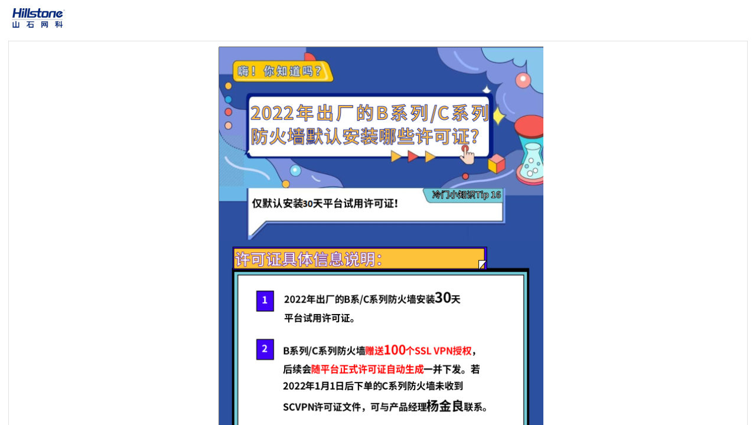

--- FILE ---
content_type: text/html
request_url: https://docs.hillstonenet.com.cn/docs/202302/d_202302101622040204/Default.htm
body_size: 2341
content:
<!DOCTYPE html>
<html class="defaultSkin left-layout _Skins_lightskin no-tabs" data-mc-runtime-file-type="Default;TriPane">
    <head>
        <meta http-equiv="X-UA-Compatible" content="IE=edge" />
        <meta charset="utf-8" />
        <meta name="viewport" content="width=device-width, initial-scale=1.0" /><title></title>
        <link rel="Stylesheet" href="Skins/Default/Stylesheets/Slideshow.css" />
        <link rel="Stylesheet" href="Skins/Default/Stylesheets/TextEffects.css" />
        <link rel="Stylesheet" href="Skins/Default/Stylesheets/Styles.css" />
        <link rel="Stylesheet" href="Skins/Default/Stylesheets/normalize.css" />
        <link rel="Stylesheet" href="Skins/Default/Stylesheets/foundation_custom.css" />
        <link rel="Stylesheet" href="Skins/Default/Stylesheets/offcanvas.css" />
        <link rel="Stylesheet" href="Skins/Default/Stylesheets/Web.css" />
        <link rel="Stylesheet" href="Skins/Default/Stylesheets/Tablet.css" />
        <link rel="Stylesheet" href="Skins/Default/Stylesheets/Mobile.css" />
        <script type="text/javascript" src="Resources/Scripts/jquery.min.js">
        </script>
        <script type="text/javascript" src="Resources/Scripts/foundation.min.js">
        </script>
        <script type="text/javascript" src="Resources/Scripts/plugins.min.js">
        </script>
        <script type="text/javascript" src="Resources/Scripts/sanitize-html.min.js">
        </script>
        <script type="text/javascript" src="Resources/Scripts/require.min.js">
        </script>
        <script type="text/javascript" src="Resources/Scripts/require.config.js">
        </script>
        <script type="text/javascript" src="Resources/Scripts/MadCapGlobal.js">
        </script>
        <script type="text/javascript" src="Resources/Scripts/MadCapDom.js">
        </script>
        <script type="text/javascript" src="Resources/Scripts/MadCapUtilities.js">
        </script>
        <script type="text/javascript" src="Resources/Scripts/MadCapXhr.js">
        </script>
        <script type="text/javascript" src="Resources/Scripts/MadCapTextEffects.js">
        </script>
        <script type="text/javascript" src="Resources/Scripts/MadCapSlideshow.js">
        </script>
        <script type="text/javascript" src="Resources/Scripts/MadCapFeedback.js">
        </script>
        <script type="text/javascript" src="Resources/Scripts/MadCapDefault.js">
        </script>
        <script type="text/javascript" src="Resources/Scripts/MadCapAccessibility.js">
        </script>
        <script type="text/javascript" src="Resources/Scripts/MadCapHelpSystem.js">
        </script>
        <script type="text/javascript" src="Resources/Scripts/MadCapToc.js">
        </script>
        <script type="text/javascript" src="Resources/Scripts/MadCapIndex.js">
        </script>
        <script type="text/javascript" src="Resources/Scripts/MadCapGlossary.js">
        </script>
        <script type="text/javascript" src="Resources/Scripts/MadCapParser.js">
        </script>
        <script type="text/javascript" src="Resources/Scripts/MadCapSearch.js">
        </script>
        <script type="text/javascript" src="Resources/Scripts/MadCapTopic.js">
        </script>
    
            <link rel="Stylesheet" href="../../../../assets/css/width100.css" />
        </head>
    <body class="off-canvas hide-extras">
        <div id="DEBUG_Log">
            <div class="MCDebugLogHeader">
            Log Console</div>
            <div class="MCDebugLogBody">
            </div>
            <div class="MCDebugLogFooter">
            </div>
        </div><a class="skip-to-content tripane-skip showOnFocus" href="#">Skip To Main Content</a>
        <div id="header"><a class="homeLink logo" href="Default.htm"><img src="Skins/Default/Stylesheets/Images/transparent.gif" alt="Logo" /></a>
            <div class="search-bar search-bar-container needs-pie">
                <input id="search-field" class="search-field needs-pie" type="text" placeholder="搜索" aria-label="Search" />
                <div class="search-filter-wrapper">
                    <div class="search-filter" aria-haspopup="true" aria-controls="sf-content" aria-expanded="false" title="All Files" aria-label="Search Filter"><span>所有内容</span>
                    </div>
                    <div id="sf-content" class="search-filter-content">
                        <ul>
                            <li>
                                <button aria-labelledby="search-filters-label filterSelectorLabel-00001" href="#" class="mc-dropdown-item"><span id="filterSelectorLabel-00001">所有内容</span>
                                </button>
                            </li>
                        </ul>
                    </div>
                </div>
                <div class="search-submit-wrapper" dir="ltr">
                    <div class="search-submit" title="搜索"><span class="invisible-label">Submit Search</span>
                    </div>
                </div>
            </div>
        </div>
        <div id="body" class="row collapse">
            <div id="navigation" class="small-2 columns" role="complementary">
                <form id="search-sidebar" class="search-bar-container needs-pie">
                    <input id="search-field-sidebar" type="search" placeholder="搜索" aria-label="Search" />
                    <input id="responsive-search-index" type="search" class="tabs-panel-search" placeholder="Search Index" aria-label="Search Index" />
                    <input id="responsive-search-glossary" type="search" class="tabs-panel-search" placeholder="Search Glossary" aria-label="Search Glossary" />
                </form>
            </div>
            <div id="contentBody" class="small-10 expand-for-small-10 columns non-collapsable needs-pie" role="main">
                <div id="responsiveHeader" class="needs-pie"><a class="homeLink" href="Default.htm"><div class="logo"><img src="Skins/Default/Stylesheets/Images/transparent.gif" alt="Logo" /></div></a>
                    <div id="slideRight" class="toggle-topbar menu-icon">
                        <button id="sidebarButton" aria-expanded="false" aria-controls="navigation" aria-label="Show Navigation Panel"><span></span>
                        </button>
                    </div>
                </div><span id="tripane-iframe-title" class="invisible-label" aria-hidden="true"></span>
                <div id="contentBodyInner">
                    <!-- frameBorder="0" is for IE 8 and below --><iframe id="topic" class="content" name="topic" frameBorder="0" aria-label="Topic"></iframe><iframe id="pulse" class="content" name="pulse" frameBorder="0" aria-label="Pulse"></iframe>
                    <div id="searchPane">
                        <h1 id="results-heading">您的搜索 <span class="query"></span> 返回了 <span class="total-results"></span> 个结果。</h1>
                        <div id="pagination"><a href="#" class="previousPage">Previous</a><a href="#" class="nextPage">Next</a>
                        </div>
                    </div>
                </div>
            </div>
        </div>
        <div class="login-dialog needs-pie">
            <div class="login-dialog-header needs-pie">
            Create Profile
        </div>
            <div class="login-dialog-content needs-pie">
                <div class="profile-item-wrapper clearfix" data-mc-style="Feedback User Profile Item Label">
                    <div class="label-wrapper">
                        <label>Username *</label>
                    </div>
                    <div class="input-wrapper">
                        <input class="needs-pie" type="text" name="Username" data-required="true" />
                    </div>
                </div>
                <div class="profile-item-wrapper clearfix">
                    <div class="label-wrapper">
                        <label>Email Address *</label>
                    </div>
                    <div class="input-wrapper">
                        <input class="needs-pie" type="text" name="EmailAddress" data-required="true" />
                    </div>
                </div>
                <div class="profile-item-wrapper email-notifications-wrapper">
                    <div class="label-wrapper">
                    Email Notifications
                </div>
                    <div class="email-notifications-group needs-pie">
                    I want to receive an email when...
                    <div><label><input type="checkbox" name="CommentReplyNotification" />a reply is left to one of my comments</label></div><div><label><input type="checkbox" name="CommentSameTopicNotification" />a comment is left on a topic that I commented on</label></div><div><label><input type="checkbox" name="CommentSameHelpSystemNotification" />a comment is left on any topic in the Help system</label></div></div>
                </div>
                <div class="login-dialog-buttons">
                    <button class="submit-button needs-pie" type="submit">Submit</button>
                    <button class="cancel-button needs-pie">Cancel</button>
                </div>
                <div class="status-message-box"><span class="message verification-email-sent-message">An email has been sent to verify your new profile.</span><span class="message required-fields-missing-message">Please fill out all required fields before submitting your information.</span>
                </div>
            </div>
        </div><span id="search-filters-label" class="invisible-label">Filter: </span>
        <script type="text/javascript" src="Resources/Scripts/jquery.offcanvas.js">
        </script>
        <script>
        $(document).foundation();
    </script>
    </body>
</html>

--- FILE ---
content_type: text/html
request_url: https://docs.hillstonenet.com.cn/docs/202302/d_202302101622040204/Content/Knowledge/Knowledge16.htm
body_size: 940
content:
<!DOCTYPE html>
<html xmlns:MadCap="http://www.madcapsoftware.com/Schemas/MadCap.xsd" lang="en-us" xml:lang="en-us" data-mc-search-type="Stem" data-mc-help-system-file-name="Default.xml" data-mc-path-to-help-system="../../" data-mc-target-type="WebHelp2" data-mc-runtime-file-type="Topic" data-mc-preload-images="false" data-mc-in-preview-mode="false" data-mc-toc-path="">
    <head>
        <meta name="viewport" content="width=device-width, initial-scale=1.0" />
        <meta charset="utf-8" />
        <meta http-equiv="X-UA-Compatible" content="IE=edge" />
        <meta http-equiv="Content-Type" content="text/html; charset=utf-8" /><title>Knowledge16</title>
        <link href="../../Skins/Default/Stylesheets/Slideshow.css" rel="stylesheet" />
        <link href="../../Skins/Default/Stylesheets/TextEffects.css" rel="stylesheet" />
        <link href="../../Skins/Default/Stylesheets/Topic.css" rel="stylesheet" />
        <link href="../../Skins/Default/Stylesheets/Components/Styles.css" rel="stylesheet" />
        <link href="../../Skins/Default/Stylesheets/Components/Tablet.css" rel="stylesheet" />
        <link href="../../Skins/Default/Stylesheets/Components/Mobile.css" rel="stylesheet" />
        <link href="../Resources/Stylesheets/styles-wug.css" rel="stylesheet" />
        <script src="../../Resources/Scripts/jquery.min.js">
        </script>
        <script src="../../Resources/Scripts/require.min.js" defer="defer">
        </script>
        <script src="../../Resources/Scripts/require.config.js" defer="defer">
        </script>
        <script src="../../Resources/Scripts/foundation.min.js" defer="defer">
        </script>
        <script src="../../Resources/Scripts/plugins.min.js" defer="defer">
        </script>
        <script src="../../Resources/Scripts/MadCapGlobal.js" defer="defer">
        </script>
        <script src="../../Resources/Scripts/MadCapDom.js" defer="defer">
        </script>
        <script src="../../Resources/Scripts/MadCapUtilities.js" defer="defer">
        </script>
        <script src="../../Resources/Scripts/MadCapXhr.js" defer="defer">
        </script>
        <script src="../../Resources/Scripts/MadCapTextEffects.js" defer="defer">
        </script>
        <script src="../../Resources/Scripts/MadCapSlideshow.js" defer="defer">
        </script>
        <script src="../../Resources/Scripts/MadCapFeedback.js" defer="defer">
        </script>
        <script src="../../Resources/Scripts/MadCapDefault.js" defer="defer">
        </script>
        <script src="../../Resources/Scripts/MadCapAccessibility.js" defer="defer">
        </script>
        <script src="../../Resources/Scripts/MadCapHelpSystem.js" defer="defer">
        </script>
        <script src="../../Resources/Scripts/MadCapToc.js" defer="defer">
        </script>
        <script src="../../Resources/Scripts/MadCapToc.Breadcrumbs.js" defer="defer">
        </script>
        <script src="../../Resources/Scripts/MadCapToc.MiniToc.js" defer="defer">
        </script>
        <script src="../../Resources/Scripts/MadCapToc.SideMenu.js" defer="defer">
        </script>
        <script src="../../Resources/Scripts/MadCapIndex.js" defer="defer">
        </script>
        <script src="../../Resources/Scripts/MadCapGlossary.js" defer="defer">
        </script>
        <script src="../../Resources/Scripts/MadCapParser.js" defer="defer">
        </script>
        <script src="../../Resources/Scripts/MadCapSearch.js" defer="defer">
        </script>
        <script src="../../Resources/Scripts/MadCapTopic.js" defer="defer">
        </script>
    </head>
    <body>
        <div class="nocontent">
            <div class="MCBreadcrumbsBox_0 breadcrumbs" role="navigation" aria-label="Breadcrumbs" data-mc-breadcrumbs-divider=" &gt; " data-mc-breadcrumbs-count="3" data-mc-toc="True"><span class="MCBreadcrumbsPrefix">You are here: </span>
            </div>
        </div>
        <p style="text-align: center;">
            <img src="../Resources/Images/冷知识16-2022年出厂的B系列C系列防火墙默认安装许可证_550x926.png" style="width: 550;height: 926;" />
        </p>
    </body>
</html>

--- FILE ---
content_type: text/css
request_url: https://docs.hillstonenet.com.cn/docs/202302/d_202302101622040204/Skins/Default/Stylesheets/TextEffects.css
body_size: 4934
content:
/*<meta />*/

.transparent-gif	/* Ensures resource is copied over */
{
	background-image: url("Images/transparent.gif");
}

/* Bug #109712: Chrome bug - make contact with TOC elements for icon images to display correctly */

[class]
{
	
}

/* Expanding */

.MCExpanding
{
	text-decoration: none;
}

.MCExpanding_Open
{
	
}

.MCExpanding_Closed
{
	
}

.MCExpandingHead
{
	
}

.MCExpandingHotSpot
{
	cursor: pointer;
	background-repeat: no-repeat;
}

.MCExpanding_Image_Icon
{
	border: none;
}

.MCExpandingBody
{
	vertical-align: bottom;
}

.MCExpanding_Open .MCExpandingBody
{
	display: inline-block;
}

.MCExpanding_Closed .MCExpandingBody
{
	display: none;
}

/**/
/* DropDown */

.MCDropDown
{
	
}

.MCDropDown_Open
{
	
}

.MCDropDown_Closed
{
	
}

.MCDropDownHead
{
	display: block;
}

.MCDropDownHotSpot
{
	cursor: pointer;
	background-repeat: no-repeat;
}

.MCDropDown_Closed a.MCDropDownHotSpot,
.MCDropDown_Open a.MCDropDownHotSpot
{
	text-decoration: none;
}

.MCDropDownBody
{
	margin-left: 18px;
	overflow: hidden;
}

.MCDropDown_Open .MCDropDownBody
{
	display: block;
}

.MCDropDown_Closed .MCDropDownBody
{
	display: none;
}

.MCDropDown_Image_Icon
{
	border: none;
}

/**/
/* Toggler */

.MCToggler
{
	text-decoration: none;
}

.MCToggler_Open
{
	
}

.MCToggler_Closed
{
	
}

.MCTogglerHead
{
	
}

.MCTogglerHotSpot
{
	cursor: pointer;
	background-repeat: no-repeat;
}

a.MCToggler_Closed.MCTogglerHotSpot,
a.MCToggler_Open.MCTogglerHotSpot
{
	text-decoration: none;
}

.MCToggler_Image_Icon
{
	border: none;
}

/**/
/* Text Popup */

.MCTextPopup
{
	cursor: pointer;
	text-decoration: none;
}

.MCTextPopupHotSpot
{
	cursor: pointer;
	background-repeat: no-repeat;
}

.MCTextPopup_Open.MCTextPopupHotSpot
{
	
}

.MCTextPopup_Closed.MCTextPopupHotSpot
{
	
}

.MCTextPopupBody
{
	color: #EBEBEB;
	font-weight: normal;
	line-height: 1.5em;
	background-color: #000000;
	width: 200px;
	padding: 11px 15px;
	-webkit-box-shadow: 0 4px 10px #8B8B8B;
	-moz-box-shadow: 0 4px 10px #8B8B8B;
	box-shadow: 0px 2px 8px 0px rgba(0,0,0,.4);
	border: none !important;
	-webkit-border-radius: 4px;
	-moz-border-radius: 4px;
	border-radius: 4px;
	position: absolute;
	left: 20px;
	white-space: normal;
	filter: alpha( opacity = 0 );
	display: none;
	opacity: 0.0;
	z-index: 10001;
}

.MCTextPopup_Open .MCTextPopupBody
{
	display: block;
}

.MCTextPopup_Closed .MCTextPopupBody
{
	display: none;
}

.MCTextPopupArrow
{
	content: "";
	border: solid 13px transparent;
	border-bottom-color: #DCDCDC;
	border-bottom-width: 13px;
	border-top: none;
	position: absolute;
	top: 0;
	left: 50%;
	margin-top: -13px;
	margin-left: -13px;
	width: 0;
	height: 0;
}

.MCTextPopupBodyBottom .MCTextPopupArrow
{
	border: solid 13px transparent;
	border-top-color: #000000;
	border-top-width: 13px;
	border-bottom: none;
	top: auto;
	bottom: -13px;
}

/**/
/* Topic Popup */

.MCTopicPopup
{
	text-decoration: none;
}

.MCTopicPopupHotSpot
{
	cursor: pointer;
	background-position: left center;
	background-repeat: no-repeat;
}

.MCTopicPopup_Open.MCTopicPopupHotSpot
{
	
}

.MCTopicPopup_Closed.MCTopicPopupHotSpot
{
	
}

.MCTopicPopupContainer
{
	background-color: #FFFFFF;
	padding: 10px;
	position: fixed;
	top: 100px;
	left: 100px;
	right: 100px;
	bottom: 100px;
	-moz-border-radius: 5px;
	border-radius: 5px;
	-webkit-box-shadow: 0 4px 10px #333333;
	-moz-box-shadow: 0 4px 10px #333333;
	box-shadow: 0 4px 10px #333333;
	filter: alpha( opacity = 0 );
	opacity: 0.0;
	z-index: 10001;
}

#contentBodyInner .MCTopicPopupContainer
{
	position: absolute;
}

.MCTopicPopupBody
{
	width: 100%;
	border: none;
}

/**/
/* Thumbnail Popup */

.MCPopupThumbnailLink
{
	
}

.MCPopupThumbnail
{
	-moz-border-radius: 5px;
	border-radius: 5px;
}

.MCPopupContainer
{
	background-color: #FFFFFF;
	border: solid 1px #000000;
	padding: 10px;
	position: absolute;
	cursor: pointer;
	-moz-border-radius: 5px;
	border-radius: 5px;
	z-index: 1001;
}

.MCPopupContainer2
{
	background-color: #FFFFFF;
	border: solid 1px #000000;
	padding: 10px;
	position: absolute;
	cursor: pointer;
	-moz-box-shadow: 2px 2px 8px #FFFFFF;
	-webkit-box-shadow: 2px 2px 8px #FFFFFF;
	box-shadow: 2px 2px 8px #FFFFFF;
}

.MCPopupFullImage
{
	width: 0px;
	height: 0px;
	-moz-border-radius: 5px;
	border-radius: 5px;
}

/**/
/* HelpControl */

.MCHelpControl_Image_Icon
{
	border: none;
}

.MCHelpControl span
{
	background: url("Images/help-control.png") no-repeat left center;
	padding-left: 18px;
}

a.MCHelpControl
{
	cursor: pointer;
	text-decoration: none;
}

/**/
/* Dialog */

.MCDialog
{
	display: none;
	width: 400px;
	position: fixed;
	top: 20px;
	left: 20px;
	padding: 6px;
	background-color: #000000;
	border: 1px solid #000000;
	-moz-border-radius: 4px;
	-webkit-border-radius: 4px;
	border-radius: 4px;
	-moz-box-shadow: 0 3px 0 rgba(0, 0, 0, 0.1);
	-webkit-box-shadow: 0 3px 0 rgba(0, 0, 0, 0.1);
	box-shadow: 0 3px 0 rgba(0, 0, 0, 0.1);
	filter: alpha( opacity = 0 );
	opacity: 0.0;
	z-index: 10001;
}

.MCDialogHeader
{
	margin: 0 0 4px;
	padding: 5px 0 5px 5px;
	color: #FFFFFF;
	font-size: 15px;
	font-family: Helvetica;
}

.MCDialogClose
{
	color: #FFFFFF;
	font-family: tahoma, sans-serif;
	font-weight: bold;
	font-size: 16px;
	line-height: 12px;
	text-align: center;
	text-decoration: none;
	float: right;
	width: 20px;
	height: 18px;
	padding-top: 2px;
	margin-top: -2px;
	background-color: #999999;
	-moz-border-radius: 3px;
	-webkit-border-radius: 3px;
	border-radius: 3px;
}

.MCDialogBody
{
	color: #555555;
	padding: 10px;
	background-color: #FFFFFF;
	-moz-border-radius: 4px;
	-webkit-border-radius: 4px;
	border-radius: 4px;
}

/**/

.link-list-popup
{
	color: #707070;
	line-height: normal;
	background-color: #FFF;
	-webkit-border-radius: 4px;
	-moz-border-radius: 4px;
	border-radius: 4px;
	-webkit-box-shadow: 0 4px 10px #8B8B8B;
	-moz-box-shadow: 0 4px 10px #8B8B8B;
	box-shadow: 0 4px 10px #8B8B8B;
	position: absolute;
	z-index: 50;
}

.link-list-popup ul
{
	list-style: none;
	margin: 0;
	padding: 6px;
}

.link-list-popup ul li
{
	padding: 5px;
	cursor: pointer;
}

.link-list-popup ul li:hover
{
	color: #000;
	background-color: #E5EFF7;
}

.link-list-popup ul li a
{
	color: inherit;
	text-decoration: none;
}

/**/

.toolbar-button-drop-down
{
	line-height: normal;
	-webkit-border-radius: 4px;
	-moz-border-radius: 4px;
	border-radius: 4px;
	-webkit-box-shadow: 0 4px 10px #8B8B8B;
	-moz-box-shadow: 0 4px 10px #8B8B8B;
	box-shadow: 0 4px 10px #8B8B8B;
	position: absolute;
	z-index: 50;
	color: #707070;
	border-top: solid 4px transparent;
	border-right: solid 4px transparent;
	border-bottom: solid 4px transparent;
	border-left: solid 4px transparent;
	border-top-left-radius: 4px;
	border-top-right-radius: 4px;
	border-bottom-right-radius: 4px;
	border-bottom-left-radius: 4px;
	background-color: #FFFFFF;
}

.toolbar-button-drop-down ul
{
	list-style: none;
	margin: 0;
	padding: 6px;
}

.toolbar-button-drop-down ul li
{
	padding: 5px;
	cursor: pointer;
}

.toolbar-button-drop-down ul li:hover
{
	color: #000;
	background-color: #E5EFF7;
}

.toolbar-button-drop-down ul li a
{
	color: inherit;
	text-decoration: none;
}

.toolbar-button-drop-down ul li img
{
	vertical-align: middle;
}

/* buttons */

.buttons
{
	position: static;
}

.templateTopic .buttons
{
	display: none;
}

.toolbar-buttons
{
	position: absolute;
	top: 7px;
	left: 9px;
	right: 9px;
}

.button-group-container-left
{
	float: left;
	margin-left: -4px;
}

.button-group-container-right
{
	float: right;
	margin-right: -4px;
}

.button-group
{
	float: left;
}

.button-separator
{
	float: left;
	margin: 0 4px;
	width: 1px;
	color: #e1e1e1;
	background-color: #e1e1e1;
	height: 0px;
}

.button
{
	line-height: 22px;
	margin: 0px 4px;
	float: left;
	cursor: pointer;
	border: solid 1px #E1E1E1;
	-webkit-border-radius: 3px;
	-moz-border-radius: 3px;
	border-radius: 3px;
	-webkit-box-shadow: 0px 1px 0px 0px #FFF;
	-moz-box-shadow: 0px 1px 0px 0px #FFF;
	box-shadow: 0px 1px 0px 0px #FFF;
	-moz-box-sizing: content-box;
	-webkit-box-sizing: content-box;
	box-sizing: content-box;
	padding: 0;
	padding-left: 0px;
	padding-right: 0px;
	padding-top: 0px;
	padding-bottom: 0px;
	border-top: solid 0px #e1e1e1;
	border-right: solid 0px #e1e1e1;
	border-bottom: solid 0px #e1e1e1;
	border-left: solid 0px #e1e1e1;
	border-top-left-radius: 0px;
	border-top-right-radius: 0px;
	border-bottom-right-radius: 0px;
	border-bottom-left-radius: 0px;
	background-repeat: no-repeat;
	background-position: center center;
	display: none;
	width: 22px;
	height: 22px;
	background: #ececec;
	background: -moz-linear-gradient(top, #ffffff 0%, #ececec 100%);
	background: -webkit-gradient(linear, left top, left bottom, color-stop(0%,#ffffff), color-stop(100%,#ececec));
	background: -webkit-linear-gradient(top, #ffffff 0%, #ececec 100%);
	background: -o-linear-gradient(top, #ffffff 0%,#ececec 100%);
	background: -ms-linear-gradient(top, #ffffff 0%,#ececec 100%);
	background: linear-gradient(top, #ffffff 0%,#ececec 100%);
	-pie-background: linear-gradient(#ffffff, #ececec);
}

.button[disabled],
.button.current-topic-index-button.disabled
{
	opacity: 0.5;
}

.button.previous-topic-button
{
	/* Old browsers */
	/* FF3.6+ */
	/* Chrome,Safari4+ */
	/* Chrome10+,Safari5.1+ */
	/* Opera11.10+ */
	/* IE10+ */
	/* W3C */
	/*PIE*/
	display: none;
	background: #ececec url('Images/navigate-previous.png') no-repeat center center;
	background: url('Images/navigate-previous.png') no-repeat center center, -moz-linear-gradient(top, #ffffff 0%, #ececec 100%);
	background: url('Images/navigate-previous.png') no-repeat center center, -webkit-gradient(linear, left top, left bottom, color-stop(0%,#ffffff), color-stop(100%,#ececec));
	background: url('Images/navigate-previous.png') no-repeat center center, -webkit-linear-gradient(top, #ffffff 0%, #ececec 100%);
	background: url('Images/navigate-previous.png') no-repeat center center, -o-linear-gradient(top, #ffffff 0%,#ececec 100%);
	background: url('Images/navigate-previous.png') no-repeat center center, -ms-linear-gradient(top, #ffffff 0%,#ececec 100%);
	background: url('Images/navigate-previous.png') no-repeat center center, linear-gradient(top, #ffffff 0%,#ececec 100%);
	-pie-background: url('Skins/Default/Stylesheets/Images/navigate-previous.png') no-repeat center center, linear-gradient(#ffffff, #ececec);
}

.button.next-topic-button
{
	/* Old browsers */
	/* FF3.6+ */
	/* Chrome,Safari4+ */
	/* Chrome10+,Safari5.1+ */
	/* Opera11.10+ */
	/* IE10+ */
	/* W3C */
	/*PIE*/
	display: none;
	background: #ececec url('Images/navigate-next.png') no-repeat center center;
	background: url('Images/navigate-next.png') no-repeat center center, -moz-linear-gradient(top, #ffffff 0%, #ececec 100%);
	background: url('Images/navigate-next.png') no-repeat center center, -webkit-gradient(linear, left top, left bottom, color-stop(0%,#ffffff), color-stop(100%,#ececec));
	background: url('Images/navigate-next.png') no-repeat center center, -webkit-linear-gradient(top, #ffffff 0%, #ececec 100%);
	background: url('Images/navigate-next.png') no-repeat center center, -o-linear-gradient(top, #ffffff 0%,#ececec 100%);
	background: url('Images/navigate-next.png') no-repeat center center, -ms-linear-gradient(top, #ffffff 0%,#ececec 100%);
	background: url('Images/navigate-next.png') no-repeat center center, linear-gradient(top, #ffffff 0%,#ececec 100%);
	-pie-background: url('Skins/Default/Stylesheets/Images/navigate-next.png') no-repeat center center, linear-gradient(#ffffff, #ececec);
}

.button.current-topic-index-button
{
	text-shadow: 0 1px 0 #FFF;
	padding: 0 12px;
	color: #6c6c6c;
	font-size: 11px;
	font-weight: bold;
	padding-left: 12px;
	padding-right: 12px;
	padding-top: 0px;
	padding-bottom: 0px;
	background-repeat: no-repeat;
	width: auto;
	background: #ececec;
	background: -moz-linear-gradient(top, #ffffff 0%, #ececec 100%);
	background: -webkit-gradient(linear, left top, left bottom, color-stop(0%,#ffffff), color-stop(100%,#ececec));
	background: -webkit-linear-gradient(top, #ffffff 0%, #ececec 100%);
	background: -o-linear-gradient(top, #ffffff 0%,#ececec 100%);
	background: -ms-linear-gradient(top, #ffffff 0%,#ececec 100%);
	background: linear-gradient(top, #ffffff 0%,#ececec 100%);
	-pie-background: linear-gradient(#ffffff, #ececec);
}

.button.current-topic-index-button.disabled
{
	display: none;
}

.button.expand-all-button
{
	/* Old browsers */
	/* FF3.6+ */
	/* Chrome,Safari4+ */
	/* Chrome10+,Safari5.1+ */
	/* Opera11.10+ */
	/* IE10+ */
	/* W3C */
	/*PIE*/
	display: none;
	background: #ececec url('Images/expand.png') no-repeat center center;
	background: url('Images/expand.png') no-repeat center center, -moz-linear-gradient(top, #ffffff 0%, #ececec 100%);
	background: url('Images/expand.png') no-repeat center center, -webkit-gradient(linear, left top, left bottom, color-stop(0%,#ffffff), color-stop(100%,#ececec));
	background: url('Images/expand.png') no-repeat center center, -webkit-linear-gradient(top, #ffffff 0%, #ececec 100%);
	background: url('Images/expand.png') no-repeat center center, -o-linear-gradient(top, #ffffff 0%,#ececec 100%);
	background: url('Images/expand.png') no-repeat center center, -ms-linear-gradient(top, #ffffff 0%,#ececec 100%);
	background: url('Images/expand.png') no-repeat center center, linear-gradient(top, #ffffff 0%,#ececec 100%);
	-pie-background: url('Skins/Default/Stylesheets/Images/expand.png') no-repeat center center, linear-gradient(#ffffff, #ececec);
}

.button.collapse-all-button
{
	/* Old browsers */
	/* FF3.6+ */
	/* Chrome,Safari4+ */
	/* Chrome10+,Safari5.1+ */
	/* Opera11.10+ */
	/* IE10+ */
	/* W3C */
	/*PIE*/
	background: #ececec url('Images/collapse.png') no-repeat center center;
	background: url('Images/collapse.png') no-repeat center center, -moz-linear-gradient(top, #ffffff 0%, #ececec 100%);
	background: url('Images/collapse.png') no-repeat center center, -webkit-gradient(linear, left top, left bottom, color-stop(0%,#ffffff), color-stop(100%,#ececec));
	background: url('Images/collapse.png') no-repeat center center, -webkit-linear-gradient(top, #ffffff 0%, #ececec 100%);
	background: url('Images/collapse.png') no-repeat center center, -o-linear-gradient(top, #ffffff 0%,#ececec 100%);
	background: url('Images/collapse.png') no-repeat center center, -ms-linear-gradient(top, #ffffff 0%,#ececec 100%);
	background: url('Images/collapse.png') no-repeat center center, linear-gradient(top, #ffffff 0%,#ececec 100%);
	-pie-background: url('Skins/Default/Stylesheets/Images/collapse.png') no-repeat center center, linear-gradient(#ffffff, #ececec);
}

.button.print-button
{
	/* Old browsers */
	/* FF3.6+ */
	/* Chrome,Safari4+ */
	/* Chrome10+,Safari5.1+ */
	/* Opera11.10+ */
	/* IE10+ */
	/* W3C */
	/*PIE*/
	display: none;
	background: #ececec url('Images/printer.png') no-repeat center center;
	background: url('Images/printer.png') no-repeat center center, -moz-linear-gradient(top, #ffffff 0%, #ececec 100%);
	background: url('Images/printer.png') no-repeat center center, -webkit-gradient(linear, left top, left bottom, color-stop(0%,#ffffff), color-stop(100%,#ececec));
	background: url('Images/printer.png') no-repeat center center, -webkit-linear-gradient(top, #ffffff 0%, #ececec 100%);
	background: url('Images/printer.png') no-repeat center center, -o-linear-gradient(top, #ffffff 0%,#ececec 100%);
	background: url('Images/printer.png') no-repeat center center, -ms-linear-gradient(top, #ffffff 0%,#ececec 100%);
	background: url('Images/printer.png') no-repeat center center, linear-gradient(top, #ffffff 0%,#ececec 100%);
	-pie-background: url('Skins/Default/Stylesheets/Images/printer.png') no-repeat center center, linear-gradient(#ffffff, #ececec);
}

.button.remove-highlight-button
{
	/* Old browsers */
	/* FF3.6+ */
	/* Chrome,Safari4+ */
	/* Chrome10+,Safari5.1+ */
	/* Opera11.10+ */
	/* IE10+ */
	/* W3C */
	/*PIE*/
	display: none;
	background: #ececec url('Images/highlight.png') no-repeat center center;
	background: url('Images/highlight.png') no-repeat center center, -moz-linear-gradient(top, #ffffff 0%, #ececec 100%);
	background: url('Images/highlight.png') no-repeat center center, -webkit-gradient(linear, left top, left bottom, color-stop(0%,#ffffff), color-stop(100%,#ececec));
	background: url('Images/highlight.png') no-repeat center center, -webkit-linear-gradient(top, #ffffff 0%, #ececec 100%);
	background: url('Images/highlight.png') no-repeat center center, -o-linear-gradient(top, #ffffff 0%,#ececec 100%);
	background: url('Images/highlight.png') no-repeat center center, -ms-linear-gradient(top, #ffffff 0%,#ececec 100%);
	background: url('Images/highlight.png') no-repeat center center, linear-gradient(top, #ffffff 0%,#ececec 100%);
	-pie-background: url('Skins/Default/Stylesheets/Images/highlight.png') no-repeat center center, linear-gradient(#ffffff, #ececec);
}

.button.select-skin-button
{
	/* Old browsers */
	/* FF3.6+ */
	/* Chrome,Safari4+ */
	/* Chrome10+,Safari5.1+ */
	/* Opera11.10+ */
	/* IE10+ */
	/* W3C */
	/*PIE*/
	display: none;
	background: #ececec url('Images/select-skin.png') no-repeat center center;
	background: url('Images/select-skin.png') no-repeat center center, -moz-linear-gradient(top, #ffffff 0%, #ececec 100%);
	background: url('Images/select-skin.png') no-repeat center center, -webkit-gradient(linear, left top, left bottom, color-stop(0%,#ffffff), color-stop(100%,#ececec));
	background: url('Images/select-skin.png') no-repeat center center, -webkit-linear-gradient(top, #ffffff 0%, #ececec 100%);
	background: url('Images/select-skin.png') no-repeat center center, -o-linear-gradient(top, #ffffff 0%,#ececec 100%);
	background: url('Images/select-skin.png') no-repeat center center, -ms-linear-gradient(top, #ffffff 0%,#ececec 100%);
	background: url('Images/select-skin.png') no-repeat center center, linear-gradient(top, #ffffff 0%,#ececec 100%);
	-pie-background: url('Skins/Default/Stylesheets/Images/select-skin.png') no-repeat center center, linear-gradient(#ffffff, #ececec);
}

.button.select-language-button
{
	/* Old browsers */
	/* FF3.6+ */
	/* Chrome,Safari4+ */
	/* Chrome10+,Safari5.1+ */
	/* Opera11.10+ */
	/* IE10+ */
	/* W3C */
	/*PIE*/
	display: none;
	background: #ececec url('Images/select-language.png') no-repeat center center;
	background: url('Images/select-language.png') no-repeat center center, -moz-linear-gradient(top, #ffffff 0%, #ececec 100%);
	background: url('Images/select-language.png') no-repeat center center, -webkit-gradient(linear, left top, left bottom, color-stop(0%,#ffffff), color-stop(100%,#ececec));
	background: url('Images/select-language.png') no-repeat center center, -webkit-linear-gradient(top, #ffffff 0%, #ececec 100%);
	background: url('Images/select-language.png') no-repeat center center, -o-linear-gradient(top, #ffffff 0%,#ececec 100%);
	background: url('Images/select-language.png') no-repeat center center, -ms-linear-gradient(top, #ffffff 0%,#ececec 100%);
	background: url('Images/select-language.png') no-repeat center center, linear-gradient(top, #ffffff 0%,#ececec 100%);
	-pie-background: url('Skins/Default/Stylesheets/Images/select-language.png') no-repeat center center, linear-gradient(#ffffff, #ececec);
}

.invisible-label
{
	height: 1px;
	font-size: 0px;
}

/* select-language-button image is dynamically set by javascript */

.button.select-language-button img
{
	vertical-align: middle;
}

.loading
{
	background-image: url("Images/loading.gif");
	background-repeat: no-repeat;
	background-position: center;
}

.loading .button.star-button
{
	visibility: hidden;
}

.button.star-button
{
	border: none;
	width: 16px;
	margin: 0px 2px;
	-webkit-box-shadow: none;
	-moz-box-shadow: none;
	box-shadow: none;
}

.button.topic-ratings-button
{
	-webkit-box-shadow: none;
	-moz-box-shadow: none;
	box-shadow: none;
	border-top: none;
	border-right: none;
	border-bottom: none;
	border-left: none;
	width: 16px;
	background: transparent url('Images/star-full.png') no-repeat center center;
	-pie-background: transparent url('Skins/Default/Stylesheets/Images/star-full.png') no-repeat center center;
	background-size: 16px 16px;
}

.button.topic-ratings-empty-button
{
	-webkit-box-shadow: none;
	-moz-box-shadow: none;
	box-shadow: none;
	border-top: none;
	border-right: none;
	border-bottom: none;
	border-left: none;
	border-top-left-radius: 3px;
	border-top-right-radius: 3px;
	border-bottom-right-radius: 3px;
	border-bottom-left-radius: 3px;
	display: none;
	width: 19px;
	height: 30px;
	background: transparent url('Images/star-empty.png') no-repeat center center;
	-pie-background: transparent url('Skins/Default/Stylesheets/Images/star-empty.png') no-repeat center center;
	background-size: 16px 16px;
}

.button.login-button
{
	/* Old browsers */
	/* FF3.6+ */
	/* Chrome,Safari4+ */
	/* Chrome10+,Safari5.1+ */
	/* Opera11.10+ */
	/* IE10+ */
	/* W3C */
	/*PIE*/
	display: none;
	background: #ececec url('Images/login.png') no-repeat center center;
	background: url('Images/login.png') no-repeat center center, -moz-linear-gradient(top, #ffffff 0%, #ececec 100%);
	background: url('Images/login.png') no-repeat center center, -webkit-gradient(linear, left top, left bottom, color-stop(0%,#ffffff), color-stop(100%,#ececec));
	background: url('Images/login.png') no-repeat center center, -webkit-linear-gradient(top, #ffffff 0%, #ececec 100%);
	background: url('Images/login.png') no-repeat center center, -o-linear-gradient(top, #ffffff 0%,#ececec 100%);
	background: url('Images/login.png') no-repeat center center, -ms-linear-gradient(top, #ffffff 0%,#ececec 100%);
	background: url('Images/login.png') no-repeat center center, linear-gradient(top, #ffffff 0%,#ececec 100%);
	-pie-background: url('Skins/Default/Stylesheets/Images/login.png') no-repeat center center, linear-gradient(#ffffff, #ececec);
}

.button.edit-user-profile-button
{
	/* Old browsers */
	/* FF3.6+ */
	/* Chrome,Safari4+ */
	/* Chrome10+,Safari5.1+ */
	/* Opera11.10+ */
	/* IE10+ */
	/* W3C */
	/*PIE*/
	background: #ececec url('Images/edit-profile.png') no-repeat center center;
	background: url('Images/edit-profile.png') no-repeat center center, -moz-linear-gradient(top, #ffffff 0%, #ececec 100%);
	background: url('Images/edit-profile.png') no-repeat center center, -webkit-gradient(linear, left top, left bottom, color-stop(0%,#ffffff), color-stop(100%,#ececec));
	background: url('Images/edit-profile.png') no-repeat center center, -webkit-linear-gradient(top, #ffffff 0%, #ececec 100%);
	background: url('Images/edit-profile.png') no-repeat center center, -o-linear-gradient(top, #ffffff 0%,#ececec 100%);
	background: url('Images/edit-profile.png') no-repeat center center, -ms-linear-gradient(top, #ffffff 0%,#ececec 100%);
	background: url('Images/edit-profile.png') no-repeat center center, linear-gradient(top, #ffffff 0%,#ececec 100%);
	-pie-background: url('Skins/Default/Stylesheets/Images/edit-profile.png') no-repeat center center, linear-gradient(#ffffff, #ececec);
}

/**/
/* Feedback */

.pulse-frame
{
	width: 100%;
	border: none;
	margin-top: 17px;
	visibility: visible;
	height: 1000px;
}

.feedback-comments-wrapper.feedback-embedded .pulse-frame
{
	display: block;
}

.feedback-comments-wrapper.responsive,
.feedback-comments-wrapper.responsive .pulse-frame,
.pulse-frame.pulse-loading
{
	visibility: hidden;
	height: 1px;
}

.feedback-comments-wrapper.hidden
{
	display: none;
}

.feedback-comments-wrapper .comments-header
{
	margin: 17px 0;
	color: #749ab6;
	font-size: 2em;
	font-weight: bold;
}

.comments
{
	
}

.comments .comment
{
	padding: 10px;
	max-width: 400px;
	padding-left: 10px;
	padding-right: 10px;
	padding-top: 10px;
	padding-bottom: 10px;
	border-bottom: solid 2px #dddddd;
}

.comments .comment:last-child
{
	border-bottom: none;
}

.comments .comment .comment
{
	margin-left: 45px;
}

.comments .username
{
	margin-right: 10px;
	display: none;
	color: #749ab6;
	font-family: Georgia;
	font-weight: bold;
	font-style: italic;
}

html.feedback-anonymous-enabled .comments .username
{
	display: inline;
}

.comments .timestamp
{
	color: #888;
	font-family: Georgia;
	font-size: 11px;
	font-weight: normal;
	font-style: italic;
}

.comments .subject
{
	color: #888888;
	font-weight: bold;
}

.comments .body
{
	
}

.comment-form-wrapper
{
	
}

.comment-form-wrapper .username-field,
.comment-form-wrapper .subject-field
{
	width: 200px;
	padding: 5px;
	border: 1px solid #ccc;
	-moz-border-radius: 4px;
	-webkit-border-radius: 4px;
	border-radius: 4px;
}

.comment-form-wrapper .username-field
{
	display: none;
}

html.feedback-anonymous-enabled .comment-form-wrapper .username-field
{
	display: inline-block;
}

.comment-form-wrapper .body-field
{
	font-family: Arial;
	width: 406px;
	height: 60px;
	padding: 10px;
	border: 1px solid #ccc;
	-moz-border-radius: 4px;
	-webkit-border-radius: 4px;
	border-radius: 4px;
}

.comment-form-wrapper .field-error
{
	border: solid 1px #F00;
	background-color: #FEE7E7;
}

.comment-form-wrapper .comment-submit
{
	
}

/**/

.mc-template
{
	display: none;
}

#mc-background-tint
{
	position: fixed;
	top: 0;
	left: 0;
	width: 100%;
	height: 100%;
	filter: alpha( opacity = 0 );
	opacity: 0.0;
}

#contentBody #mc-background-tint
{
	position: absolute;
}

#mc-background-tint.light
{
	background-color: #FFF;
}

#mc-background-tint.dark
{
	background-color: #000;
}

/* Contain floats: nicolasgallagher.com/micro-clearfix-hack/ */

.clearfix:before,
.clearfix:after
{
	content: "";
	display: table;
}

.clearfix:after
{
	clear: both;
}

.clearfix
{
	zoom: 1;
}

span.SearchHighlight
{
	background-repeat: no-repeat;
}

span.SearchHighlight1
{
	
}

span.SearchHighlight2
{
	
}

span.SearchHighlight3
{
	
}

span.SearchHighlight4
{
	
}

span.SearchHighlight5
{
	
}

span.SearchHighlight6
{
	
}

span.SearchHighlight7
{
	
}

span.SearchHighlight8
{
	
}

span.SearchHighlight9
{
	
}

span.SearchHighlight10
{
	
}

.highlightGlossary,
.highlightIndex
{
	font-weight: bold;
}

.tooltip
{
	display: none;
	position: absolute;
	border: 1px solid #707070;
	color: #707070;
	background-color: white;
	padding: .2rem .4rem .2rem .4rem;
	font-size: .75rem;
	z-index: 100001;
	box-shadow: 0px 3px 9px rgba(0,0,0,0.16);
	line-height: 1rem;
	pointer-events: none;
}

button.CloseTopicPopupButton
{
	background: none;
	color: #FFF;
	border: none;
	cursor: pointer;
}

button.CloseTopicPopupButton.CloseTopicOuter
{
	position: relative;
	padding: 0;
	top: -37px;
	right: 4px;
	display: block;
	margin-left: auto;
}

button.CloseTopicPopupButton.CloseTopicInner
{
	font-size: 22px;
}

button.CloseTopicPopupButton:hover,
button.CloseTopicPopupButton:focus
{
	color: #D3D3D3;
}

.CloseTopicPopupButtonContainer
{
	position: absolute;
	width: 100%;
}

button.mc-dropdown-item
{
	border: none;
	background: transparent;
	text-align: left;
	font: inherit;
}

.mc-dropdown-item
{
	display: block;
	width: 100%;
	padding: 5px;
	white-space: nowrap;
	text-decoration: none;
	color: inherit !important;
}

.skip-to-content.fluid-skip
{
	position: relative;
	width: 100%;
	text-align: center;
	display: block;
	padding: 4px;
}

.skip-to-content.tripane-skip
{
	position: absolute;
	left: 0;
	overflow-wrap: break-word;
	z-index: 20000;
	text-align: center;
	padding: .5rem;
	top: 6rem;
	width: 10rem;
}

@media print
{
	.tab-bar
	{
		display: none !important;
	}

	.topicToolbarProxy
	{
		display: none !important;
	}

	._Skins_SideMenu
	{
		display: none !important;
	}

	.menu.mc-component
	{
		display: none !important;
	}

	.off-canvas-content
	{
		box-shadow: none !important;
	}

	.sidenav-wrapper
	{
		display: none !important;
	}

	.sidenav-layout
	{
		height: auto !important;
		display: block !important;
	}

	*
	{
		overflow: visible !important;
	}
}

.highlightGlossary
{
	background-repeat: no-repeat;
	font-weight: bold;
}

.highlightIndex
{
	background-repeat: no-repeat;
	font-weight: bold;
}

span.SearchHighlight.SearchHighlight1
{
	color: #000000;
	background-color: #ffff66;
}

span.SearchHighlight.SearchHighlight2
{
	color: #000000;
	background-color: #a0ffff;
}

span.SearchHighlight.SearchHighlight3
{
	color: #000000;
	background-color: #99ff99;
}

span.SearchHighlight.SearchHighlight4
{
	color: #000000;
	background-color: #ff9999;
}

span.SearchHighlight.SearchHighlight5
{
	color: #000000;
	background-color: #ff66ff;
}

span.SearchHighlight.SearchHighlight6
{
	color: #ffffff;
	background-color: #880000;
}

span.SearchHighlight.SearchHighlight7
{
	color: #ffffff;
	background-color: #00aa00;
}

span.SearchHighlight.SearchHighlight8
{
	color: #ffffff;
	background-color: #886800;
}

span.SearchHighlight.SearchHighlight9
{
	color: #ffffff;
	background-color: #004699;
}

span.SearchHighlight.SearchHighlight10
{
	color: #ffffff;
	background-color: #990099;
}

.toolbar-button-drop-down.select-language-drop-down
{
	background-color: #FFFFFF;
}

.toolbar-button-drop-down.select-language-drop-down ul li:hover
{
	color: #000;
	background-color: #E5EFF7;
}

.toolbar-button-drop-down.select-skin-drop-down
{
	background-color: #FFFFFF;
}

.toolbar-button-drop-down.select-skin-drop-down ul li:hover
{
	color: #000;
	background-color: #E5EFF7;
}



--- FILE ---
content_type: text/css
request_url: https://docs.hillstonenet.com.cn/docs/202302/d_202302101622040204/Skins/Default/Stylesheets/Styles.css
body_size: 8611
content:
/*<meta />*/

/* DEBUG log styles */

#DEBUG_Log
{
	background-color: #CCCCCC;
	border: solid 2px black;
	width: 275px;
	top: 50px;
	right: 25px;
	position: fixed;
	-webkit-border-radius: 10px;
	-moz-border-radius: 10px;
	border-radius: 10px;
	z-index: 99999;
	display: none;
}

html.DEBUG #DEBUG_Log
{
	display: block;
}

.MCDebugLogHeader
{
	border-bottom: solid 1px black;
	font-size: 14px;
	font-weight: bold;
	padding: 1ex;
}

.MCDebugLogBody
{
	background-color: #FFFFFF;
	font-family: Monospace;
	font-size: 11px;
	height: 200px;
	overflow: auto;
}

.MCDebugLogEntry
{
	border-bottom: solid 1px #AAAAAA;
}

.MCDebugLogEntryTime
{
	color: #777777;
	margin: 0;
}

@media screen
{
	.column,
	.columns
	{
		height: 100%;
	}

	.expand-for-small-10
	{
		width: 100%;
	}
}

.MCDebugLogFooter
{
	padding: 1ex;
}

/**/

html,
body
{
	height: 100%;
}

html
{
	overflow: hidden;
	/* IE 7: without this, IE 7 displays a scrollbar */
}

body
{
	margin: 0;
	padding: 0;
	color: #000000;
	font-family: 'Source Han Sans CN Normal';
	font-size: 11pt;
	font-weight: normal;
	font-style: normal;
	background: none;
	background: -moz-linear-gradient(top, #ffffff 0%, transparent 100%);
	background: -webkit-gradient(linear, left top, left bottom, color-stop(0%,#ffffff), color-stop(100%,transparent));
	background: -webkit-linear-gradient(top, #ffffff 0%, transparent 100%);
	background: -o-linear-gradient(top, #ffffff 0%,transparent 100%);
	background: -ms-linear-gradient(top, #ffffff 0%,transparent 100%);
	background: linear-gradient(top, #ffffff 0%,transparent 100%);
	-pie-background: linear-gradient(#ffffff, transparent);
}

#header
{
	width: 100%;
	position: absolute;
	top: 0;
	z-index: 1;
	/* IE7 z-index bug: positioned elements (#header) generate a new stacking context starting with a z-index value of 0. This causes .search-filter-content's z-index not to work. So set #header's z-index (don't really need to set .search-filter-content's z-index but we'll leave it). http://www.quirksmode.org/bugreports/archives/2006/01/Explorer_z_index_bug.html */
	display: block;
	height: 60px;
}

#header .logo
{
	position: absolute;
	top: 50%;
	margin-left: 20px;
	display: block;
	background: transparent url('Images/logo-blue.png') no-repeat center center;
	-pie-background: transparent url('Skins/Default/Stylesheets/Images/logo-blue.png') no-repeat center center;
	width: 90px;
	height: 33px;
	margin-top: -16.5px;
}

#header .logo > img
{
	border: none;
	width: 90px;
	height: 33px;
}

#body
{
	position: fixed;
	right: 0;
	bottom: 0;
	left: 0;
	top: 60px;
}

#navigation
{
	width: 300px;
	position: absolute;
	top: 0;
	bottom: 0;
}

html.left-layout #navigation
{
	left: 0;
}

html.right-layout #navigation
{
	right: 0;
}

#navigation.nav-closed
{
	display: none;
}

#navigationResizeBar
{
	width: 4px;
	position: absolute;
	top: 0;
	bottom: 0;
	cursor: col-resize;
	z-index: 9999;
}

#navigationResizeBar.nav-closed
{
	cursor: default;
}

html.left-layout #navigationResizeBar
{
	left: 300px;
}

html.right-layout #navigationResizeBar
{
	right: 300px;
}

html.left-layout #navigationResizeBar.nav-closed
{
	left: 0;
}

html.right-layout #navigationResizeBar.nav-closed
{
	right: 0;
}

#show-hide-navigation
{
	border: none;
	padding: 0;
	background-color: #ffffff;
}

.showOnFocus:not(:focus)
{
	clip: rect(1px, 1px, 1px, 1px);
	position: absolute;
}

html.left-layout #show-hide-navigation
{
	-webkit-border-radius: 0 3px 3px 0;
	-moz-border-radius: 0 3px 3px 0;
	border-radius: 0 3px 3px 0;
	-webkit-box-shadow: 2px 0px 3px 0px rgba(0, 0, 0, 0.3);
	-moz-box-shadow: 2px 0px 3px 0px rgba(0, 0, 0, 0.3);
	box-shadow: 2px 0px 3px 0px rgba(0, 0, 0, 0.3);
	width: 10px;
	height: 46px;
	position: absolute;
	top: 50%;
	margin-top: -23px;
	left: 0px;
	cursor: pointer;
}

html.left-layout #show-hide-navigation:after
{
	content: "";
	border: solid 6px transparent;
	border-right-width: 6px;
	border-left: none;
	position: absolute;
	top: 50%;
	right: 0;
	left: 50%;
	margin-top: -6px;
	margin-left: -3px;
	width: 0;
	height: 0;
	color: #898989;
	border-right-color: #898989;
}

html.left-layout .nav-closed #show-hide-navigation:after
{
	border-left-style: solid;
	border-left-width: 6px;
	border-right: none;
	border-left-color: #898989;
}

html.right-layout #show-hide-navigation
{
	-webkit-border-radius: 3px 0 0 3px;
	-moz-border-radius: 3px 0 0 3px;
	border-radius: 3px 0 0 3px;
	-webkit-box-shadow: -2px 0px 3px 0px rgba(0, 0, 0, 0.3);
	-moz-box-shadow: -2px 0px 3px 0px rgba(0, 0, 0, 0.3);
	box-shadow: -2px 0px 3px 0px rgba(0, 0, 0, 0.3);
	width: 10px;
	height: 46px;
	position: absolute;
	top: 50%;
	right: 0;
	margin-top: -23px;
	cursor: pointer;
}

html.right-layout #show-hide-navigation:after
{
	content: "";
	border: solid 6px transparent;
	border-left-color: #898989;
	border-left-width: 6px;
	border-right: none;
	position: absolute;
	top: 50%;
	right: 0;
	left: 50%;
	margin-top: -6px;
	margin-left: -3px;
	width: 0;
	height: 0;
}

html.right-layout .nav-closed #show-hide-navigation:after
{
	border-right-style: solid;
	border-right-color: #898989;
	border-right-width: 6px;
	border-left: none;
}

#mousemove-sheet
{
	position: absolute;
	top: 0;
	right: 0;
	bottom: 0;
	left: 0;
	cursor: col-resize;
	z-index: 10000;
	/* IE needs these or else the mouseup event doesn't fire on the mousemove-sheet */
	background-color: White;
	opacity: 0;
	filter: alpha(opacity=0);
	/**/
}

.pulse-required,
.feedback-required,
.feedback-topic-required
{
	display: none;
}

.pulse-active .pulse-required,
.feedback-active .feedback-required,
.feedback-active.has-topic .feedback-topic-required
{
	display: block;
}

/* Tabs */

.tabs
{
	
}

.tabs-nav li#GlossaryTab.tab-collapsed,
.tabs-nav li#CommunityTab.tab-collapsed,
.tabs-nav li#IndexTab.tab-collapsed,
.tabs-nav li#TocTab.tab-collapsed
{
	width: auto;
}

.tab-collapsed .tabs-nav-text
{
	display: none;
}

.tabs-nav-icon
{
	background-position: center center;
	background-repeat: no-repeat;
	width: 16px;
	height: 16px;
	margin: 5px;
}

.image-then-text .tabs-nav-text
{
	float: left;
}

.image-then-text .tabs-nav-icon
{
	float: left;
}

.text-then-image .tabs-nav-icon
{
	float: right;
}

.text-then-image .tabs-nav-text
{
	float: right;
}

.text-only .tabs-nav-icon
{
	display: none;
}

.text-only .tabs-nav-text
{
	display: inline;
	padding: 0px 3px;
}

.image-only .tabs-nav-icon
{
	display: inline-block;
}

.image-only .tabs-nav-text
{
	display: none;
}

#TocTab
{
	
}

.tabs-nav .tab-collapsed
{
	width: auto;
}

#IndexTab
{
	
}

#GlossaryTab
{
	
}

#BrowseSequencesTab
{
	
}

#CommunityTab
{
	
}

#SearchTab
{
	display: none;
}

.tabs-nav-text
{
	
}

.tabs-nav
{
	margin: 0;
	padding: 0;
}

.tab .tabs-panel
{
	display: none;
}

.tab.active .tabs-panel
{
	display: block;
}

#home
{
	display: none;
}

/*Search Styles*/

#responsive-search-index,
#responsive-search-glossary
{
	display: none;
}

.tabs-panel-search
{
	box-sizing: border-box;
	-moz-box-sizing: border-box;
	-webkit-box-sizing: border-box;
	width: 100%;
	margin: 0px;
	padding: 3px;
	background-repeat: no-repeat;
	color: #000000;
	padding-left: 3px;
	padding-right: 3px;
	padding-top: 3px;
	padding-bottom: 3px;
}

.tabs-panel-content.searchable
{
	top: 41px;
}

.tabs-panel-content.loading
{
	background: url("Images/loading-32px.gif") no-repeat center center;
}

.login-dialog
{
	display: none;
	z-index: 10001;
	position: absolute;
	top: 50%;
	left: 50%;
	margin-top: -200px;
	margin-left: -175px;
	width: 350px;
	-webkit-border-radius: 3px;
	-moz-border-radius: 3px;
	border-radius: 3px;
	-webkit-box-shadow: 0 4px 10px #333333;
	-moz-box-shadow: 0 4px 10px #333333;
	box-shadow: 0 4px 10px #333333;
}

.login-dialog.pulse
{
	width: 408px;
	height: 428px;
	margin-left: -204px;
	margin-top: -214px;
}

#pulse-login-frame
{
	width: 100%;
	height: 100%;
	border: none;
	-webkit-border-radius: 3px;
	-moz-border-radius: 3px;
	border-radius: 3px;
	-webkit-box-shadow: 0 4px 10px #333333;
	-moz-box-shadow: 0 4px 10px #333333;
	box-shadow: 0 4px 10px #333333;
}

.login-dialog-header
{
	height: 36px;
	line-height: 36px;
	padding-left: 50px;
	/* Old browsers */
	/* FF3.6+ */
	/* Chrome,Safari4+ */
	/* Chrome10+,Safari5.1+ */
	/* Opera11.10+ */
	/* IE10+ */
	/* W3C */
	/*PIE*/
	-webkit-border-radius: 3px 3px 0 0;
	-moz-border-radius: 3px 3px 0 0;
	border-radius: 3px 3px 0 0;
	color: #ffffff;
	font-size: 13px;
	font-weight: bold;
	border-bottom: solid 1px #2b2b2b;
	background: #5a5a5a url('Images/login-dialog-icon.png') no-repeat 18px center;
	background: url('Images/login-dialog-icon.png') no-repeat 18px center, -moz-linear-gradient(top, #5a5a5a 0%, #4a4a4a 100%);
	background: url('Images/login-dialog-icon.png') no-repeat 18px center, -webkit-gradient(linear, left top, left bottom, color-stop(0%,#5a5a5a), color-stop(100%,#4a4a4a));
	background: url('Images/login-dialog-icon.png') no-repeat 18px center, -webkit-linear-gradient(top, #5a5a5a 0%, #4a4a4a 100%);
	background: url('Images/login-dialog-icon.png') no-repeat 18px center, -o-linear-gradient(top, #5a5a5a 0%,#4a4a4a 100%);
	background: url('Images/login-dialog-icon.png') no-repeat 18px center, -ms-linear-gradient(top, #5a5a5a 0%,#4a4a4a 100%);
	background: url('Images/login-dialog-icon.png') no-repeat 18px center, linear-gradient(top, #5a5a5a 0%,#4a4a4a 100%);
	-pie-background: url('Skins/Default/Stylesheets/Images/login-dialog-icon.png') no-repeat 18px center, linear-gradient(#5a5a5a, #4a4a4a);
}

.login-dialog-content
{
	-webkit-border-radius: 0 0 3px 3px;
	-moz-border-radius: 0 0 3px 3px;
	border-radius: 0 0 3px 3px;
	padding: 17px;
	border-top: solid 1px #767676;
	background-color: #5a5a5a;
}

.login-dialog-content .profile-item-wrapper
{
	margin-bottom: 10px;
	height: 32px;
	line-height: 32px;
	color: #cecece;
}

.login-dialog-content .profile-item-wrapper .label-wrapper
{
	margin-bottom: 5px;
	float: left;
}

.login-dialog-content .profile-item-wrapper .input-wrapper
{
	float: right;
}

.login-dialog-content .profile-item-wrapper input[type=text]
{
	margin: 0;
	padding: 5px;
	border: solid 1px #191919;
	background: #FFF;
	-webkit-border-radius: 3px;
	-moz-border-radius: 3px;
	border-radius: 3px;
	-webkit-box-shadow: 0 1px #888;
	-moz-box-shadow: 0 1px #888;
	box-shadow: 0 1px #888;
	outline: none;
}

.login-dialog-content .profile-item-wrapper.email-notifications-wrapper
{
	margin-top: 15px;
	height: auto;
	line-height: normal;
}

.login-dialog-content .profile-item-wrapper.email-notifications-wrapper .label-wrapper
{
	float: none;
}

.login-dialog-content .profile-item-wrapper.email-notifications-wrapper .email-notifications-group
{
	margin-right: 0;
	padding: 12px;
	background-color: #4A4A4A;
	background-repeat: no-repeat;
	background-position: center center;
	border: solid 1px #2B2B2B;
	-webkit-border-radius: 3px;
	-moz-border-radius: 3px;
	border-radius: 3px;
	-webkit-box-shadow: 0 1px #888;
	-moz-box-shadow: 0 1px #888;
	box-shadow: 0 1px #888;
}

.login-dialog-content .profile-item-wrapper.error input,
.login-dialog-content .profile-item-wrapper.error select
{
	border: solid 1px #F00;
	background-color: #FEE7E7;
}

.login-dialog-buttons
{
	text-align: right;
}

.login-dialog button
{
	margin-left: 5px;
	margin-right: 0;
	padding: 8px 26px;
	border: solid 1px #2B2B2B;
	-webkit-border-radius: 3px;
	-moz-border-radius: 3px;
	border-radius: 3px;
	/* Old browsers */
	/* FF3.6+ */
	/* Chrome,Safari4+ */
	/* Chrome10+,Safari5.1+ */
	/* Opera11.10+ */
	/* IE10+ */
	/* W3C */
	/*PIE*/
	background-position: center center;
	cursor: pointer;
	color: #ffffff;
	font-weight: bold;
	background-repeat: no-repeat;
	border-top: solid 1px #2b2b2b;
	border-right: solid 1px #2b2b2b;
	border-bottom: solid 1px #2b2b2b;
	border-left: solid 1px #2b2b2b;
	background: #595959;
	background: -moz-linear-gradient(top, #595959 0%, #4a4a4a 100%);
	background: -webkit-gradient(linear, left top, left bottom, color-stop(0%,#595959), color-stop(100%,#4a4a4a));
	background: -webkit-linear-gradient(top, #595959 0%, #4a4a4a 100%);
	background: -o-linear-gradient(top, #595959 0%,#4a4a4a 100%);
	background: -ms-linear-gradient(top, #595959 0%,#4a4a4a 100%);
	background: linear-gradient(top, #595959 0%,#4a4a4a 100%);
	-pie-background: linear-gradient(#595959, #4a4a4a);
}

.login-dialog button.close-dialog
{
	position: absolute;
	top: 8px;
	right: 8px;
	background: none;
	background-image: url('Images/close.png');
	height: 16px;
	width: 16px;
	margin: 0;
	padding: 0;
	border: 0;
}

.login-dialog .status-message-box
{
	display: none;
	color: #0F0;
	text-align: center;
	margin-top: 16px;
	padding: 12px;
	background-color: #DCFEDC;
	border: solid 1px #0F0;
	-webkit-border-radius: 3px;
	-moz-border-radius: 3px;
	border-radius: 3px;
}

.login-dialog .status-message-box.error
{
	color: #F00;
	border: solid 1px #F00;
	background-color: #FEE7E7;
}

.login-dialog .status-message-box .message
{
	display: none;
}

/* TOC */

#toc
{
	
}

ul.tree.inner
{
	padding-left: 19px;
}

ul.tree
{
	color: #707070;
	margin: 0;
	padding: 0;
	list-style-image: none;
	list-style-type: none;
	white-space: nowrap;
}

.tree-node-expanded > ul
{
	display: block;
}

.tree-node-collapsed > ul
{
	display: none;
}

.tree-node div
{
	cursor: pointer;
	background-repeat: no-repeat;
	background-position: 0 3px;
	position: relative;
	color: #707070;
	line-height: 1.9em;
}

.tree-node div.GlossaryPageTerm .label
{
	margin: 0 5px;
}

.tree-node .IndexTerm
{
	padding-left: 16px;
}

.tree-node .new-indicator
{
	position: absolute;
	top: 0;
	left: 0;
	margin-top: 3px;
	background: transparent url('Images/new-indicator.png') no-repeat;
	-pie-background: transparent url('Skins/Default/Stylesheets/Images/new-indicator.png') no-repeat;
	width: 12px;
	height: 7px;
}

.tree-node-inner > div
{
	
}

.tree-node.tree-node-collapsed > div
{
	background: transparent url('Images/book.png') no-repeat 0 3px;
	-pie-background: transparent url('Skins/Default/Stylesheets/Images/book.png') no-repeat 0 3px;
	padding-left: 21px;
}

.tree-node.tree-node-expanded > div
{
	background: transparent url('Images/book-open.png') no-repeat 0 3px;
	-pie-background: transparent url('Skins/Default/Stylesheets/Images/book-open.png') no-repeat 0 3px;
	padding-left: 21px;
}

.tree-node.tree-node-leaf > div
{
	background: transparent url('Images/topic.png') no-repeat 0 3px;
	-pie-background: transparent url('Skins/Default/Stylesheets/Images/topic.png') no-repeat 0 3px;
	padding-left: 21px;
}

.tree-node.tree-node-selected > div,
.web .tree-node.tree-node-selected > div:hover
{
	background-color: #CCE0F0;
}

.web .tree-node > div:hover
{
	background-color: #E5EFF7;
	background-repeat: no-repeat;
}

.tree-node a
{
	color: inherit;
	text-decoration: none;
}

.tree-node.tree-node-selected
{
	color: #000;
}

/* Index */

#index
{
	
}

#index .index-wrapper
{
	position: relative;
}

#index ul
{
	
}

#index .tree-node
{
	
}

#index .tree-node div
{
	
}

#index .tree-node.tree-node-collapsed > div
{
	background: transparent url('Images/index-collapsed.png') no-repeat 0 3px;
	-pie-background: transparent url('Skins/Default/Stylesheets/Images/index-collapsed.png') no-repeat 0 3px;
	padding-left: 15px;
}

#index .tree-node.tree-node-expanded > div
{
	background: transparent url('Images/index-expanded.png') no-repeat 0 3px;
	-pie-background: transparent url('Skins/Default/Stylesheets/Images/index-expanded.png') no-repeat 0 3px;
	padding-left: 15px;
}

#index .tree-node.tree-node-leaf > div
{
	background: transparent url('Images/index.png') no-repeat 0 3px;
	-pie-background: transparent url('Skins/Default/Stylesheets/Images/index.png') no-repeat 0 3px;
	padding-left: 15px;
}

#index .tree-node.tree-node-selected > div,
.web #index .tree-node.tree-node-selected > div:hover
{
	
}

.web #index .tree-node > div:hover
{
	
}

#index .tree-node a
{
	color: inherit;
	text-decoration: none;
}

#index .tree-node.tree-node-selected
{
	
}

.see,
.see-also
{
	font-style: italic;
}

/* Glossary */

#glossary
{
	
}

#glossary .tree-node
{
	
}

#glossary .tree-node div
{
	background-image: none;
	padding-left: 0;
}

#glossary .GlossaryPageEntry .GlossaryPageTerm
{
	display: block;
}

#glossary .GlossaryPageEntry .GlossaryPageDefinition
{
	background-color: inherit;
	cursor: inherit;
	white-space: normal;
	margin: 0;
	padding-left: 18px;
	color: #707070;
}

#glossary .tree-node a
{
	color: inherit;
	text-decoration: none;
}

/* Community */

#community
{
	overflow: hidden;
	height: 100%;
}

#community-frame-html5
{
	width: 100%;
	height: 100%;
	border: none;
}

/* Topic */

#contentBody
{
	-webkit-border-radius: 4px 4px 0 0;
	-moz-border-radius: 4px 4px 0 0;
	border-radius: 4px 4px 0 0;
	position: absolute;
	top: 0;
	right: 5px;
	bottom: 0;
	left: 5px;
	background-repeat: no-repeat;
	background: #f7f7f7;
	background: -moz-linear-gradient(top, #ffffff 0%, transparent 100%);
	background: -webkit-gradient(linear, left top, left bottom, color-stop(0%,#ffffff), color-stop(100%,transparent));
	background: -webkit-linear-gradient(top, #ffffff 0%, transparent 100%);
	background: -o-linear-gradient(top, #ffffff 0%,transparent 100%);
	background: -ms-linear-gradient(top, #ffffff 0%,transparent 100%);
	background: linear-gradient(top, #ffffff 0%,transparent 100%);
	-pie-background: linear-gradient(#ffffff, transparent);
}

html.left-layout.no-tabs #contentBody,
html.right-layout.no-tabs #contentBody
{
	left: 5px;
	right: 5px;
}

html.left-layout #contentBody
{
	-webkit-border-radius: 4px 0 0 0;
	-moz-border-radius: 4px 0 0 0;
	border-radius: 4px 0 0 0;
	left: 305px;
	right: 0;
	float: right;
}

html.left-layout #contentBody.nav-closed
{
	left: 5px;
}

html.right-layout #contentBody
{
	-webkit-border-radius: 0 4px 0 0;
	-moz-border-radius: 0 4px 0 0;
	border-radius: 0 4px 0 0;
	left: 0;
	right: 305px;
}

html.right-layout #contentBody.nav-closed
{
	right: 5px;
}

#contentBodyInner
{
	background-color: #FFF;
	border-top: solid 1px #E1E1E1;
	border-right: solid 1px #E1E1E1;
	border-left: solid 1px #E1E1E1;
	position: absolute;
	right: 9px;
	bottom: 0;
	left: 9px;
	overflow: auto;
	-webkit-overflow-scrolling: touch;
	top: 9px;
}

iframe.content
{
	position: absolute;
	/* need this for IE 7 otherwise it'll treat width/height as "auto" */
	border: none;
	width: 100%;
	height: 100%;
}

/* Search */

#searchPane
{
	margin: 8px;
	position: absolute;
	top: 0;
	right: 0;
	bottom: 0;
	left: 0;
	display: none;
}

#contentBodyInner
{
	
}

.search-bar
{
	border: solid 1px #363636;
	-webkit-border-radius: 15px;
	-moz-border-radius: 15px;
	border-radius: 15px;
	-webkit-box-shadow: 0px 1px #7D7D7D;
	-moz-box-shadow: 0px 1px #7D7D7D;
	box-shadow: 0px 1px #7D7D7D;
	position: absolute;
	top: 50%;
	right: 14px;
	display: none;
	border-top: solid 1px #cccccc;
	border-right: solid 1px #cccccc;
	border-bottom: solid 1px #cccccc;
	border-left: solid 1px #cccccc;
	border-top-left-radius: 15px;
	border-top-right-radius: 15px;
	border-bottom-right-radius: 15px;
	border-bottom-left-radius: 15px;
	margin-top: -15px;
}

.tab
{
	float: left;
}

.tabs-nav li
{
	cursor: pointer;
	list-style: none;
	float: left;
	margin-top: 3px;
	font-size: 0pt;
	width: 0px;
	height: 0px;
	navigation-tab-layout: TextOnly;
	text-align: center;
	line-height: 0px;
}

.tabs-nav li.tabs-nav-inactive
{
	-webkit-box-shadow: 1px 0px 3px 0px rgba(0, 0, 0, 0.2);
	-moz-box-shadow: 1px 0px 3px 0px rgba(0, 0, 0, 0.2);
	box-shadow: 1px 0px 3px 0px rgba(0, 0, 0, 0.2);
	/* Old browsers */
	/* FF3.6+ */
	/* Chrome,Safari4+ */
	/* Chrome10+,Safari5.1+ */
	/* Opera11.10+ */
	/* IE10+ */
	/* W3C */
	/*PIE*/
	-webkit-border-radius: 4px 4px 0 0;
	-moz-border-radius: 4px 4px 0 0;
	border-radius: 4px 4px 0 0;
	background-clip: padding-box;
	color: #696969;
	border-right: solid 1px #cccccc;
	border-top-left-radius: 4px;
	border-top-right-radius: 4px;
	border-bottom-right-radius: 0px;
	border-bottom-left-radius: 0px;
	text-shadow: none;
	-webkit-text-shadow: none;
	-moz-text-shadow: none;
	background: #ebebeb;
	background: -moz-linear-gradient(top, #ebebeb 0%, #dadada 100%);
	background: -webkit-gradient(linear, left top, left bottom, color-stop(0%,#ebebeb), color-stop(100%,#dadada));
	background: -webkit-linear-gradient(top, #ebebeb 0%, #dadada 100%);
	background: -o-linear-gradient(top, #ebebeb 0%,#dadada 100%);
	background: -ms-linear-gradient(top, #ebebeb 0%,#dadada 100%);
	background: linear-gradient(top, #ebebeb 0%,#dadada 100%);
	-pie-background: linear-gradient(#ebebeb, #dadada);
}

.tabs-nav li.tabs-nav-active
{
	/* Old browsers */
	/* FF3.6+ */
	/* Chrome,Safari4+ */
	/* Chrome10+,Safari5.1+ */
	/* Opera11.10+ */
	/* IE10+ */
	/* W3C */
	/*PIE*/
	margin-top: 0;
	color: #808080;
	font-weight: bold;
	border-top: solid 1px #ffffff;
	border-right: solid 1px #ffffff;
	border-left: solid 1px #ffffff;
	border-top-left-radius: 4px;
	border-top-right-radius: 4px;
	border-bottom-right-radius: 0px;
	border-bottom-left-radius: 0px;
	background: #f7f7f7;
	background: -moz-linear-gradient(top, #ffffff 0%, #ffffff 100%);
	background: -webkit-gradient(linear, left top, left bottom, color-stop(0%,#ffffff), color-stop(100%,#ffffff));
	background: -webkit-linear-gradient(top, #ffffff 0%, #ffffff 100%);
	background: -o-linear-gradient(top, #ffffff 0%,#ffffff 100%);
	background: -ms-linear-gradient(top, #ffffff 0%,#ffffff 100%);
	background: linear-gradient(top, #ffffff 0%,#ffffff 100%);
	-pie-background: linear-gradient(#ffffff, #ffffff);
}

.tabs-panels
{
	height: 100%;
	background-color: #F7F7F7;
	position: absolute;
	right: 0;
	bottom: 0;
	left: 0;
	display: none;
	padding: 7px;
}

.tabs-panel
{
	position: absolute;
	right: 0;
	bottom: 0;
	left: 0;
	display: none;
	padding: 7px;
	top: 0px;
	background-color: #ffffff;
}

.tabs-panel-content
{
	border: solid 1px #E1E1E1;
	border-bottom: none;
	position: absolute;
	top: 8px;
	right: 7px;
	bottom: 0;
	left: 7px;
	padding: 8px 7px 0 7px;
	overflow: auto;
	background-repeat: repeat;
	padding-left: 7px;
	padding-right: 7px;
	padding-top: 8px;
	border-top: solid 1px #e1e1e1;
	border-right: solid 1px #e1e1e1;
	border-left: solid 1px #e1e1e1;
	background: #ffffff;
	background: -moz-linear-gradient(top, #f5f5f5 0%, #f5f5f5 100%);
	background: -webkit-gradient(linear, left top, left bottom, color-stop(0%,#f5f5f5), color-stop(100%,#f5f5f5));
	background: -webkit-linear-gradient(top, #f5f5f5 0%, #f5f5f5 100%);
	background: -o-linear-gradient(top, #f5f5f5 0%,#f5f5f5 100%);
	background: -ms-linear-gradient(top, #f5f5f5 0%,#f5f5f5 100%);
	background: linear-gradient(top, #f5f5f5 0%,#f5f5f5 100%);
	-pie-background: linear-gradient(#f5f5f5, #f5f5f5);
}

#responsiveHeader
{
	display: none;
	background: none;
	background: -moz-linear-gradient(top, #ffffff 0%, transparent 100%);
	background: -webkit-gradient(linear, left top, left bottom, color-stop(0%,#ffffff), color-stop(100%,transparent));
	background: -webkit-linear-gradient(top, #ffffff 0%, transparent 100%);
	background: -o-linear-gradient(top, #ffffff 0%,transparent 100%);
	background: -ms-linear-gradient(top, #ffffff 0%,transparent 100%);
	background: linear-gradient(top, #ffffff 0%,transparent 100%);
	-pie-background: linear-gradient(#ffffff, transparent);
}

#responsiveHeader .logo
{
	height: 100%;
	display: block;
	width: 90px;
	background: transparent url('Images/logo-blue.png') no-repeat center center;
	-pie-background: transparent url('Skins/Default/Stylesheets/Images/logo-blue.png') no-repeat center center;
}

#responsiveHeader .logo > img
{
	width: 90px;
	height: 33px;
}

#search-field,
.search-field
{
	border: none;
	box-sizing: content-box;
	-webkit-box-sizing: content-box;
	-moz-box-sizing: content-box;
	-webkit-border-radius: 15px 0 0 15px;
	-moz-border-radius: 15px 0 0 15px;
	border-radius: 15px 0 0 15px;
	color: #DADADA;
	background: #6F6F6F;
	/* Old browsers */
	background: -moz-linear-gradient(top, #6F6F6F 0%, #555555 100%);
	/* FF3.6+ */
	background: -webkit-gradient(linear, left top, left bottom, color-stop(0%,#6F6F6F), color-stop(100%,#555555));
	/* Chrome,Safari4+ */
	background: -webkit-linear-gradient(top, #6F6F6F 0%,#555555 100%);
	/* Chrome10+,Safari5.1+ */
	background: -o-linear-gradient(top, #6F6F6F 0%,#555555 100%);
	/* Opera11.10+ */
	background: -ms-linear-gradient(top, #6F6F6F 0%,#555555 100%);
	/* IE10+ */
	background: linear-gradient(top, #6F6F6F 0%,#555555 100%);
	/* W3C */
	-pie-background: linear-gradient(#6F6F6F, #555555);
	/*PIE*/
	position: relative;
	/* need this to workaround CSS3PIE known issue: http://css3pie.com/documentation/known-issues/#z-index */
	font: inherit;
	width: 187px;
	height: 28px;
	padding: 0 2px 0 14px;
	float: left;
	outline: none;
	background-clip: padding-box;
}

.search-filter
{
	font-size: 11px;
	text-align: center;
	box-sizing: content-box;
	-webkit-box-sizing: content-box;
	-moz-box-sizing: content-box;
	background-position: center;
	/* Old browsers */
	/* FF3.6+ */
	/* Chrome,Safari4+ */
	/* Chrome10+,Safari5.1+ */
	/* Opera11.10+ */
	/* IE10+ */
	/* W3C */
	/*PIE*/
	line-height: 28px;
	padding-right: 5px;
	cursor: pointer;
	height: 28px;
	color: #636363;
	background: #fefefe;
	background: -moz-linear-gradient(top, #fefefe 0%, #e2e2e2 100%);
	background: -webkit-gradient(linear, left top, left bottom, color-stop(0%,#fefefe), color-stop(100%,#e2e2e2));
	background: -webkit-linear-gradient(top, #fefefe 0%, #e2e2e2 100%);
	background: -o-linear-gradient(top, #fefefe 0%,#e2e2e2 100%);
	background: -ms-linear-gradient(top, #fefefe 0%,#e2e2e2 100%);
	background: linear-gradient(top, #fefefe 0%,#e2e2e2 100%);
	-pie-background: linear-gradient(#fefefe, #e2e2e2);
	border-left: solid 1px #cccccc;
}

.search-field::-ms-clear
{
	display: none;
}

.search-filter-wrapper.open
{
	background-color: #cccccc;
}

.search-filter span
{
	padding-left: 15px;
	padding-right: 15px;
}

.search-filter span:after
{
	content: "";
	border: solid 3px transparent;
	border-top-width: 6px;
	border-bottom: none;
	position: absolute;
	top: 50%;
	right: 42px;
	/* .search-submit width + 8px padding: 34px + 8px */
	margin-top: -3px;
	width: 0;
	height: 0;
	border-top-color: #636363;
}

.search-filter-wrapper
{
	display: none;
	float: left;
	color: #636363;
	background: #fefefe;
	background: -moz-linear-gradient(top, #fefefe 0%, #e2e2e2 100%);
	background: -webkit-gradient(linear, left top, left bottom, color-stop(0%,#fefefe), color-stop(100%,#e2e2e2));
	background: -webkit-linear-gradient(top, #fefefe 0%, #e2e2e2 100%);
	background: -o-linear-gradient(top, #fefefe 0%,#e2e2e2 100%);
	background: -ms-linear-gradient(top, #fefefe 0%,#e2e2e2 100%);
	background: linear-gradient(top, #fefefe 0%,#e2e2e2 100%);
	-pie-background: linear-gradient(#fefefe, #e2e2e2);
}

.search-filter-content
{
	display: none;
	-webkit-border-radius: 0 0 4px 4px;
	-moz-border-radius: 0 0 4px 4px;
	border-radius: 0 0 4px 4px;
	position: absolute;
	right: 34px;
	line-height: normal;
	text-align: left;
	overflow: auto;
	z-index: 1;
	background-color: #cccccc;
}

.search-filter-content ul
{
	list-style: none;
	margin: 0;
	padding: 6px;
}

.search-filter-content ul li
{
	padding: 5px;
	margin: 0;
}

.search-filter-content ul li:hover
{
	color: #f7f7f7;
	background-color: #6f6f6f;
}

.search-submit-wrapper
{
	-webkit-border-radius: 0 15px 15px 0;
	-moz-border-radius: 0 15px 15px 0;
	border-radius: 0 15px 15px 0;
	/* Old browsers */
	/* FF3.6+ */
	/* Chrome,Safari4+ */
	/* Chrome10+,Safari5.1+ */
	/* Opera11.10+ */
	/* IE10+ */
	/* W3C */
	/*PIE*/
	position: relative;
	/* need this to workaround CSS3PIE known issue: http://css3pie.com/documentation/known-issues/#z-index */
	float: left;
	cursor: pointer;
	box-sizing: content-box;
	-webkit-box-sizing: content-box;
	-moz-box-sizing: content-box;
	border-top-right-radius: 15px;
	border-bottom-right-radius: 15px;
	border-left: solid 1px #cccccc;
	border-top-left-radius: 0px;
	border-bottom-left-radius: 0px;
	background: #fefefe url('Images/search.png') no-repeat center center;
	background: url('Images/search.png') no-repeat center center, -moz-linear-gradient(top, #fefefe 0%, #e2e2e2 100%);
	background: url('Images/search.png') no-repeat center center, -webkit-gradient(linear, left top, left bottom, color-stop(0%,#fefefe), color-stop(100%,#e2e2e2));
	background: url('Images/search.png') no-repeat center center, -webkit-linear-gradient(top, #fefefe 0%, #e2e2e2 100%);
	background: url('Images/search.png') no-repeat center center, -o-linear-gradient(top, #fefefe 0%,#e2e2e2 100%);
	background: url('Images/search.png') no-repeat center center, -ms-linear-gradient(top, #fefefe 0%,#e2e2e2 100%);
	background: url('Images/search.png') no-repeat center center, linear-gradient(top, #fefefe 0%,#e2e2e2 100%);
	-pie-background: url('Skins/Default/Stylesheets/Images/search.png') no-repeat center center, linear-gradient(#fefefe, #e2e2e2);
}

.search-submit
{
	width: 16px;
	padding-left: 6px;
	padding-right: 10px;
	box-sizing: content-box;
	-webkit-box-sizing: content-box;
	-moz-box-sizing: content-box;
	height: 28px;
}

/* placeholder */
/*#search-field::-webkit-input-placeholder { font-style: italic; }*/
/* webkit */
/*#search-field:-moz-placeholder { font-style: italic; }*/
/* mozilla */

#results-heading
{
	padding-bottom: 10px;
	color: #393f45;
	font-size: 20px;
	border-bottom: solid 1px #ebebeb;
}

#resultList
{
	text-align: left;
}

#resultList,
#communityResultList
{
	margin: 0;
	padding: 0;
	list-style-image: none;
	list-style-type: none;
}

#resultList > li
{
	margin-bottom: 16px;
}

#communityResultList
{
	padding-left: 20px;
}

#communityResultList li
{
	margin: 10px 0px;
}

#communityResultList a
{
	text-decoration: none;
}

#communityResultList a:hover
{
	text-decoration: underline;
}

#resultList.communitySearch .title
{
	display: none;
}

#resultList.communitySearch #communityResultList
{
	padding: 0px;
}

#pagination
{
	margin: 0;
	padding: 0;
	list-style-image: none;
	list-style-type: none;
	height: 40px;
	line-height: 40px;
}

#pagination a
{
	min-width: 34px;
	cursor: pointer;
	border-top: solid 1px #fafafc;
	margin-left: 5px;
	margin-right: 5px;
	margin-top: 20px;
	margin-bottom: 20px;
	padding-left: 8px;
	padding-right: 8px;
	padding-top: 2px;
	padding-bottom: 2px;
	text-decoration: none;
	color: inherit;
}

#pagination a:hover
{
	border: solid 1px #e2e2e6;
	background-color: #fff;
	border-top: solid 1px #e2e2e6;
}

.activityInfo
{
	color: #666;
}

.activityInfo a
{
	color: #666;
}

a.activityText
{
	color: #000;
}

.activityTime
{
	font-style: italic;
	font-size: 11px;
	color: #999;
	margin-left: 3px;
}

#resultList .title
{
	font-size: 16px;
	font-weight: normal;
	margin: 0 0 2px 0;
}

#resultList .title a
{
	color: #2200c1;
	text-decoration: underline;
}

#resultList .description
{
	font-size: 13px;
}

#resultList .url cite
{
	color: #0e774a;
	font-size: 13px;
	font-style: normal;
}

#resultList .glossary
{
	padding: 15px;
	-webkit-box-shadow: 0px 1px 4px 0px #cccccc;
	-moz-box-shadow: 0px 1px 4px 0px #cccccc;
	box-shadow: 0px 1px 4px 0px #cccccc;
	line-height: normal;
	margin-bottom: 25px;
	padding-left: 15px;
	padding-right: 15px;
	padding-top: 15px;
	padding-bottom: 15px;
	background-position: center center;
}

#resultList .glossary .term
{
	font-size: 1.5em;
	margin-bottom: 10px;
}

.ratingStarsContainer
{
	color: #9C9C9C;
	font-size: 13px;
}

.ratingStar
{
	font-size: 0px;
	background-image: url("Images/RatingStars.png");
	padding: 12px 12px 0 0;
	display: inline;
}

.ratingStarEmpty
{
	
}

.ratingStarFilled
{
	background-position: -24px 0;
}

/**/

.needs-pie
{
	behavior: url('Resources/Scripts/PIE-no-motw.htc');
}

.toc-icon
{
	position: absolute;
	top: 3px;
	border: none;
}

#contentBody
{
	width: auto;
}

.micro-content-container > .micro-content
{
	padding: 15px;
	-webkit-box-shadow: 0px 1px 4px 0px #cccccc;
	-moz-box-shadow: 0px 1px 4px 0px #cccccc;
	box-shadow: 0px 1px 4px 0px #cccccc;
	line-height: normal;
	overflow-y: auto;
	margin-bottom: 25px;
	padding-left: 15px;
	padding-right: 15px;
	padding-top: 15px;
	padding-bottom: 15px;
	background-position: center center;
}

.micro-content-container > .micro-content > .micro-response
{
	overflow: hidden;
	max-height: 200px;
}

.micro-content-container > .micro-content > .micro-content-expand
{
	width: 100%;
	border-left: none;
	border-right: none;
	cursor: pointer;
	border-top: solid 1px #b9bec1;
	border-bottom: solid 1px #b9bec1;
	height: 40px;
	background: transparent url('Images/arrow-down.png') no-repeat center center;
	-pie-background: transparent url('Skins/Default/Stylesheets/Images/arrow-down.png') no-repeat center center;
}

.micro-content-container > .micro-content > .micro-content-expand.expanded
{
	background: transparent url('Images/arrow-up.png') no-repeat center center;
	-pie-background: transparent url('Skins/Default/Stylesheets/Images/arrow-up.png') no-repeat center center;
}

.micro-content-container > .micro-content > .micro-content-expand-transition-wrapper
{
	position: relative;
	height: 0px;
	width: 100%;
}

.micro-content-container > .micro-content > .micro-content-expand-transition-wrapper > .micro-content-expand-transition
{
	position: absolute;
	bottom: 0px;
	left: 0;
	right: 0;
	height: 50px;
	background: -moz-linear-gradient(top, transparent 0%, #ffffff 100%);
	background: -webkit-gradient(linear, left top, left bottom, color-stop(0%,transparent), color-stop(100%,#ffffff));
	background: -webkit-linear-gradient(top, transparent 0%, #ffffff 100%);
	background: -o-linear-gradient(top, transparent 0%,#ffffff 100%);
	background: -ms-linear-gradient(top, transparent 0%,#ffffff 100%);
	background: linear-gradient(top, transparent 0%,#ffffff 100%);
	-pie-background: linear-gradient(transparent, #ffffff);
}

.micro-content-container > .micro-content > .micro-response-title
{
	font-size: 16px;
	font-weight: normal;
	margin: 10px 0 2px 0;
	margin-top: 10px;
	margin-bottom: 2px;
}

.micro-content-container > .micro-content > .micro-response-title a
{
	color: #2200c1;
	text-decoration: underline;
}

.micro-content-container > .micro-content > .micro-response-url cite
{
	color: #0e774a;
	font-size: 0.9em;
	font-style: normal;
}

.comments .timestamp
{
	color: #888888;
	font-family: Georgia;
	font-size: 11px;
	font-style: italic;
}

.login-dialog-content .profile-item-wrapper .email-notifications-group
{
	background-color: #4a4a4a;
}

.login-dialog-content input[type=text]
{
	
}

.MCWebHelpFramesetLink a
{
	color: #0000ee;
}

.MCWebHelpFramesetLink .MCWebHelpFramesetLinkBottom a
{
	
}

.MCWebHelpFramesetLink .MCWebHelpFramesetLinkTop a
{
	
}

#navigation[role="complementary"]
{
	background-repeat: repeat;
	background: #ffffff;
	background: -moz-linear-gradient(top, #f5f5f5 0%, #f5f5f5 100%);
	background: -webkit-gradient(linear, left top, left bottom, color-stop(0%,#f5f5f5), color-stop(100%,#f5f5f5));
	background: -webkit-linear-gradient(top, #f5f5f5 0%, #f5f5f5 100%);
	background: -o-linear-gradient(top, #f5f5f5 0%,#f5f5f5 100%);
	background: -ms-linear-gradient(top, #f5f5f5 0%,#f5f5f5 100%);
	background: linear-gradient(top, #f5f5f5 0%,#f5f5f5 100%);
	-pie-background: linear-gradient(#f5f5f5, #f5f5f5);
}

#browseSequences.tabs-panel-content
{
	background-repeat: repeat;
	background: #ffffff;
	background: -moz-linear-gradient(top, #f5f5f5 0%, #f5f5f5 100%);
	background: -webkit-gradient(linear, left top, left bottom, color-stop(0%,#f5f5f5), color-stop(100%,#f5f5f5));
	background: -webkit-linear-gradient(top, #f5f5f5 0%, #f5f5f5 100%);
	background: -o-linear-gradient(top, #f5f5f5 0%,#f5f5f5 100%);
	background: -ms-linear-gradient(top, #f5f5f5 0%,#f5f5f5 100%);
	background: linear-gradient(top, #f5f5f5 0%,#f5f5f5 100%);
	-pie-background: linear-gradient(#f5f5f5, #f5f5f5);
}

#community.tabs-panel-content
{
	background-repeat: repeat;
	background: #ffffff;
	background: -moz-linear-gradient(top, #f5f5f5 0%, #f5f5f5 100%);
	background: -webkit-gradient(linear, left top, left bottom, color-stop(0%,#f5f5f5), color-stop(100%,#f5f5f5));
	background: -webkit-linear-gradient(top, #f5f5f5 0%, #f5f5f5 100%);
	background: -o-linear-gradient(top, #f5f5f5 0%,#f5f5f5 100%);
	background: -ms-linear-gradient(top, #f5f5f5 0%,#f5f5f5 100%);
	background: linear-gradient(top, #f5f5f5 0%,#f5f5f5 100%);
	-pie-background: linear-gradient(#f5f5f5, #f5f5f5);
}

#glossary.tabs-panel-content
{
	background-repeat: repeat;
	background: #ffffff;
	background: -moz-linear-gradient(top, #f5f5f5 0%, #f5f5f5 100%);
	background: -webkit-gradient(linear, left top, left bottom, color-stop(0%,#f5f5f5), color-stop(100%,#f5f5f5));
	background: -webkit-linear-gradient(top, #f5f5f5 0%, #f5f5f5 100%);
	background: -o-linear-gradient(top, #f5f5f5 0%,#f5f5f5 100%);
	background: -ms-linear-gradient(top, #f5f5f5 0%,#f5f5f5 100%);
	background: linear-gradient(top, #f5f5f5 0%,#f5f5f5 100%);
	-pie-background: linear-gradient(#f5f5f5, #f5f5f5);
}

#index.tabs-panel-content
{
	background-repeat: repeat;
	background: #ffffff;
	background: -moz-linear-gradient(top, #f5f5f5 0%, #f5f5f5 100%);
	background: -webkit-gradient(linear, left top, left bottom, color-stop(0%,#f5f5f5), color-stop(100%,#f5f5f5));
	background: -webkit-linear-gradient(top, #f5f5f5 0%, #f5f5f5 100%);
	background: -o-linear-gradient(top, #f5f5f5 0%,#f5f5f5 100%);
	background: -ms-linear-gradient(top, #f5f5f5 0%,#f5f5f5 100%);
	background: linear-gradient(top, #f5f5f5 0%,#f5f5f5 100%);
	-pie-background: linear-gradient(#f5f5f5, #f5f5f5);
}

.web #index .tree-node.tree-node-expanded > div:hover
{
	-pie-background: transparent url('Skins/Default/Stylesheets/Images/index-expanded.png') no-repeat 0 3px;
	background: url('Images/index-expanded.png') no-repeat  0 3px,#e5eff7;
}

#index .tree-node.tree-node-expanded.tree-node-selected > div
{
	-pie-background: transparent url('Skins/Default/Stylesheets/Images/index-expanded.png') no-repeat 0 3px;
	color: #000000;
	background: url('Images/index-expanded.png') no-repeat  0 3px,#cce0f0;
}

.web #index .tree-node.tree-node-expanded.tree-node-selected > div:hover
{
	-pie-background: transparent url('Skins/Default/Stylesheets/Images/index-expanded.png') no-repeat 0 3px;
	color: #000000;
	background: url('Images/index-expanded.png') no-repeat  0 3px,#cce0f0;
}

.web #index .tree-node.tree-node-collapsed > div:hover
{
	-pie-background: transparent url('Skins/Default/Stylesheets/Images/index-collapsed.png') no-repeat 0 3px;
	background: url('Images/index-collapsed.png') no-repeat  0 3px,#e5eff7;
}

#index .tree-node.tree-node-collapsed.tree-node-selected > div
{
	-pie-background: transparent url('Skins/Default/Stylesheets/Images/index-collapsed.png') no-repeat 0 3px;
	color: #000000;
	background: url('Images/index-collapsed.png') no-repeat  0 3px,#cce0f0;
}

.web #index .tree-node.tree-node-collapsed.tree-node-selected > div:hover
{
	-pie-background: transparent url('Skins/Default/Stylesheets/Images/index-collapsed.png') no-repeat 0 3px;
	color: #000000;
	background: url('Images/index-collapsed.png') no-repeat  0 3px,#cce0f0;
}

.web #index .tree-node.tree-node-leaf > div:hover
{
	-pie-background: transparent url('Skins/Default/Stylesheets/Images/index.png') no-repeat 0 3px;
	background: url('Images/index.png') no-repeat  0 3px,#e5eff7;
}

#index .tree-node.tree-node-leaf.tree-node-selected > div
{
	-pie-background: transparent url('Skins/Default/Stylesheets/Images/index.png') no-repeat 0 3px;
	color: #000000;
	background: url('Images/index.png') no-repeat  0 3px,#cce0f0;
}

.web #index .tree-node.tree-node-leaf.tree-node-selected > div:hover
{
	-pie-background: transparent url('Skins/Default/Stylesheets/Images/index.png') no-repeat 0 3px;
	color: #000000;
	background: url('Images/index.png') no-repeat  0 3px,#cce0f0;
}

#search.tabs-panel-content
{
	background-repeat: repeat;
	background: #ffffff;
	background: -moz-linear-gradient(top, #f5f5f5 0%, #f5f5f5 100%);
	background: -webkit-gradient(linear, left top, left bottom, color-stop(0%,#f5f5f5), color-stop(100%,#f5f5f5));
	background: -webkit-linear-gradient(top, #f5f5f5 0%, #f5f5f5 100%);
	background: -o-linear-gradient(top, #f5f5f5 0%,#f5f5f5 100%);
	background: -ms-linear-gradient(top, #f5f5f5 0%,#f5f5f5 100%);
	background: linear-gradient(top, #f5f5f5 0%,#f5f5f5 100%);
	-pie-background: linear-gradient(#f5f5f5, #f5f5f5);
}

#toc.tabs-panel-content
{
	background-repeat: repeat;
	background: #f5f5f5;
	background: -moz-linear-gradient(top, #edf3ff 0%, #edf3ff 100%);
	background: -webkit-gradient(linear, left top, left bottom, color-stop(0%,#edf3ff), color-stop(100%,#edf3ff));
	background: -webkit-linear-gradient(top, #edf3ff 0%, #edf3ff 100%);
	background: -o-linear-gradient(top, #edf3ff 0%,#edf3ff 100%);
	background: -ms-linear-gradient(top, #edf3ff 0%,#edf3ff 100%);
	background: linear-gradient(top, #edf3ff 0%,#edf3ff 100%);
	-pie-background: linear-gradient(#edf3ff, #edf3ff);
}

.web .tree-node.tree-node-collapsed > div:hover
{
	-pie-background: transparent url('Skins/Default/Stylesheets/Images/book.png') no-repeat 0 3px;
	background: url('Images/book.png') no-repeat  0 3px,#e5eff7;
}

.tree-node.tree-node-collapsed.tree-node-selected > div
{
	-pie-background: transparent url('Skins/Default/Stylesheets/Images/book.png') no-repeat 0 3px;
	color: #000000;
	background: url('Images/book.png') no-repeat  0 3px,#cce0f0;
}

.web .tree-node.tree-node-collapsed.tree-node-selected > div:hover
{
	-pie-background: transparent url('Skins/Default/Stylesheets/Images/book.png') no-repeat 0 3px;
	color: #000000;
	background: url('Images/book.png') no-repeat  0 3px,#cce0f0;
}

.web .tree-node.tree-node-expanded > div:hover
{
	-pie-background: transparent url('Skins/Default/Stylesheets/Images/book-open.png') no-repeat 0 3px;
	background: url('Images/book-open.png') no-repeat  0 3px,#e5eff7;
}

.tree-node.tree-node-expanded.tree-node-selected > div
{
	-pie-background: transparent url('Skins/Default/Stylesheets/Images/book-open.png') no-repeat 0 3px;
	color: #000000;
	background: url('Images/book-open.png') no-repeat  0 3px,#cce0f0;
}

.web .tree-node.tree-node-expanded.tree-node-selected > div:hover
{
	-pie-background: transparent url('Skins/Default/Stylesheets/Images/book-open.png') no-repeat 0 3px;
	color: #000000;
	background: url('Images/book-open.png') no-repeat  0 3px,#cce0f0;
}

.web .tree-node.tree-node-leaf > div:hover
{
	-pie-background: transparent url('Skins/Default/Stylesheets/Images/topic.png') no-repeat 0 3px;
	background: url('Images/topic.png') no-repeat  0 3px,#e5eff7;
}

.tree-node.tree-node-leaf.tree-node-selected > div
{
	-pie-background: transparent url('Skins/Default/Stylesheets/Images/topic.png') no-repeat 0 3px;
	color: #000000;
	background: url('Images/topic.png') no-repeat  0 3px,#cce0f0;
}

.web .tree-node.tree-node-leaf.tree-node-selected > div:hover
{
	-pie-background: transparent url('Skins/Default/Stylesheets/Images/topic.png') no-repeat 0 3px;
	color: #000000;
	background: url('Images/topic.png') no-repeat  0 3px,#cce0f0;
}

.tree-node.tree-node-selected > div
{
	color: #000000;
	background-color: #cce0f0;
}

.web .tree-node.tree-node-selected > div:hover
{
	color: #000000;
	background-color: #cce0f0;
}

#index .tree-node.tree-node-selected > div
{
	color: #000000;
	background-color: #cce0f0;
}

.web #index .tree-node.tree-node-selected > div:hover
{
	color: #000000;
	background-color: #cce0f0;
}

.SearchFilterEntry.tree-node .SearchFilter.active
{
	background-color: #cce0f0;
	color: #000000;
}

.tabs-nav li#BrowseSequencesTab
{
	
}

.tabs-nav li#CommunityTab
{
	
}

.tabs-nav li#GlossaryTab
{
	
}

.tabs-nav li#IndexTab
{
	
}

.tabs-nav li#SearchTab
{
	
}

.tabs-nav li#TocTab
{
	
}

.tabs-nav li#BrowseSequencesTab.tabs-nav-active
{
	background: #f7f7f7;
	background: -moz-linear-gradient(top, #ffffff 0%, #ffffff 100%);
	background: -webkit-gradient(linear, left top, left bottom, color-stop(0%,#ffffff), color-stop(100%,#ffffff));
	background: -webkit-linear-gradient(top, #ffffff 0%, #ffffff 100%);
	background: -o-linear-gradient(top, #ffffff 0%,#ffffff 100%);
	background: -ms-linear-gradient(top, #ffffff 0%,#ffffff 100%);
	background: linear-gradient(top, #ffffff 0%,#ffffff 100%);
	-pie-background: linear-gradient(#ffffff, #ffffff);
}

.tab-icon #BrowseSequencesTab.tabs-nav-active .tabs-nav-icon
{
	background: transparent url('Images/browseActive.png');
	-pie-background: transparent url('Skins/Default/Stylesheets/Images/browseActive.png');
}

.tabs-nav li#CommunityTab.tabs-nav-active
{
	background: #f7f7f7;
	background: -moz-linear-gradient(top, #ffffff 0%, #ffffff 100%);
	background: -webkit-gradient(linear, left top, left bottom, color-stop(0%,#ffffff), color-stop(100%,#ffffff));
	background: -webkit-linear-gradient(top, #ffffff 0%, #ffffff 100%);
	background: -o-linear-gradient(top, #ffffff 0%,#ffffff 100%);
	background: -ms-linear-gradient(top, #ffffff 0%,#ffffff 100%);
	background: linear-gradient(top, #ffffff 0%,#ffffff 100%);
	-pie-background: linear-gradient(#ffffff, #ffffff);
}

.tab-icon #CommunityTab.tabs-nav-active .tabs-nav-icon
{
	background: transparent url('Images/communityActive.png');
	-pie-background: transparent url('Skins/Default/Stylesheets/Images/communityActive.png');
}

.tabs-nav li#GlossaryTab.tabs-nav-active
{
	background: #f7f7f7;
	background: -moz-linear-gradient(top, #ffffff 0%, #ffffff 100%);
	background: -webkit-gradient(linear, left top, left bottom, color-stop(0%,#ffffff), color-stop(100%,#ffffff));
	background: -webkit-linear-gradient(top, #ffffff 0%, #ffffff 100%);
	background: -o-linear-gradient(top, #ffffff 0%,#ffffff 100%);
	background: -ms-linear-gradient(top, #ffffff 0%,#ffffff 100%);
	background: linear-gradient(top, #ffffff 0%,#ffffff 100%);
	-pie-background: linear-gradient(#ffffff, #ffffff);
}

.tab-icon #GlossaryTab.tabs-nav-active .tabs-nav-icon
{
	background: transparent url('Images/glossaryActive.png');
	-pie-background: transparent url('Skins/Default/Stylesheets/Images/glossaryActive.png');
}

.tabs-nav li#IndexTab.tabs-nav-active
{
	background: #f7f7f7;
	background: -moz-linear-gradient(top, #ffffff 0%, #ffffff 100%);
	background: -webkit-gradient(linear, left top, left bottom, color-stop(0%,#ffffff), color-stop(100%,#ffffff));
	background: -webkit-linear-gradient(top, #ffffff 0%, #ffffff 100%);
	background: -o-linear-gradient(top, #ffffff 0%,#ffffff 100%);
	background: -ms-linear-gradient(top, #ffffff 0%,#ffffff 100%);
	background: linear-gradient(top, #ffffff 0%,#ffffff 100%);
	-pie-background: linear-gradient(#ffffff, #ffffff);
}

.tab-icon #IndexTab.tabs-nav-active .tabs-nav-icon
{
	background: transparent url('Images/indexActive.png');
	-pie-background: transparent url('Skins/Default/Stylesheets/Images/indexActive.png');
}

.tabs-nav li#SearchTab.tabs-nav-active
{
	background: #f7f7f7;
	background: -moz-linear-gradient(top, #ffffff 0%, #ffffff 100%);
	background: -webkit-gradient(linear, left top, left bottom, color-stop(0%,#ffffff), color-stop(100%,#ffffff));
	background: -webkit-linear-gradient(top, #ffffff 0%, #ffffff 100%);
	background: -o-linear-gradient(top, #ffffff 0%,#ffffff 100%);
	background: -ms-linear-gradient(top, #ffffff 0%,#ffffff 100%);
	background: linear-gradient(top, #ffffff 0%,#ffffff 100%);
	-pie-background: linear-gradient(#ffffff, #ffffff);
}

.tab-icon #SearchTab.tabs-nav-active .tabs-nav-icon
{
	
}

.tabs-nav li#TocTab.tabs-nav-active
{
	background: #f7f7f7;
	background: -moz-linear-gradient(top, #ffffff 0%, #ffffff 100%);
	background: -webkit-gradient(linear, left top, left bottom, color-stop(0%,#ffffff), color-stop(100%,#ffffff));
	background: -webkit-linear-gradient(top, #ffffff 0%, #ffffff 100%);
	background: -o-linear-gradient(top, #ffffff 0%,#ffffff 100%);
	background: -ms-linear-gradient(top, #ffffff 0%,#ffffff 100%);
	background: linear-gradient(top, #ffffff 0%,#ffffff 100%);
	-pie-background: linear-gradient(#ffffff, #ffffff);
}

.tab-icon #TocTab.tabs-nav-active .tabs-nav-icon
{
	background: transparent url('Images/tocActive.png');
	-pie-background: transparent url('Skins/Default/Stylesheets/Images/tocActive.png');
}

.tabs-nav li#BrowseSequencesTab.tabs-nav-inactive
{
	background: #ebebeb;
	background: -moz-linear-gradient(top, #ebebeb 0%, #dadada 100%);
	background: -webkit-gradient(linear, left top, left bottom, color-stop(0%,#ebebeb), color-stop(100%,#dadada));
	background: -webkit-linear-gradient(top, #ebebeb 0%, #dadada 100%);
	background: -o-linear-gradient(top, #ebebeb 0%,#dadada 100%);
	background: -ms-linear-gradient(top, #ebebeb 0%,#dadada 100%);
	background: linear-gradient(top, #ebebeb 0%,#dadada 100%);
	-pie-background: linear-gradient(#ebebeb, #dadada);
}

.tab-icon #BrowseSequencesTab.tabs-nav-inactive .tabs-nav-icon
{
	background: transparent url('Images/browseInactiveLight.png');
	-pie-background: transparent url('Skins/Default/Stylesheets/Images/browseInactiveLight.png');
}

.tabs-nav li#CommunityTab.tabs-nav-inactive
{
	background: #ebebeb;
	background: -moz-linear-gradient(top, #ebebeb 0%, #dadada 100%);
	background: -webkit-gradient(linear, left top, left bottom, color-stop(0%,#ebebeb), color-stop(100%,#dadada));
	background: -webkit-linear-gradient(top, #ebebeb 0%, #dadada 100%);
	background: -o-linear-gradient(top, #ebebeb 0%,#dadada 100%);
	background: -ms-linear-gradient(top, #ebebeb 0%,#dadada 100%);
	background: linear-gradient(top, #ebebeb 0%,#dadada 100%);
	-pie-background: linear-gradient(#ebebeb, #dadada);
}

.tab-icon #CommunityTab.tabs-nav-inactive .tabs-nav-icon
{
	background: transparent url('Images/communityInactiveLight.png');
	-pie-background: transparent url('Skins/Default/Stylesheets/Images/communityInactiveLight.png');
}

.tabs-nav li#GlossaryTab.tabs-nav-inactive
{
	background: #ebebeb;
	background: -moz-linear-gradient(top, #ebebeb 0%, #dadada 100%);
	background: -webkit-gradient(linear, left top, left bottom, color-stop(0%,#ebebeb), color-stop(100%,#dadada));
	background: -webkit-linear-gradient(top, #ebebeb 0%, #dadada 100%);
	background: -o-linear-gradient(top, #ebebeb 0%,#dadada 100%);
	background: -ms-linear-gradient(top, #ebebeb 0%,#dadada 100%);
	background: linear-gradient(top, #ebebeb 0%,#dadada 100%);
	-pie-background: linear-gradient(#ebebeb, #dadada);
}

.tab-icon #GlossaryTab.tabs-nav-inactive .tabs-nav-icon
{
	background: transparent url('Images/glossaryInactiveLight.png');
	-pie-background: transparent url('Skins/Default/Stylesheets/Images/glossaryInactiveLight.png');
}

.tabs-nav li#IndexTab.tabs-nav-inactive
{
	background: #ebebeb;
	background: -moz-linear-gradient(top, #ebebeb 0%, #dadada 100%);
	background: -webkit-gradient(linear, left top, left bottom, color-stop(0%,#ebebeb), color-stop(100%,#dadada));
	background: -webkit-linear-gradient(top, #ebebeb 0%, #dadada 100%);
	background: -o-linear-gradient(top, #ebebeb 0%,#dadada 100%);
	background: -ms-linear-gradient(top, #ebebeb 0%,#dadada 100%);
	background: linear-gradient(top, #ebebeb 0%,#dadada 100%);
	-pie-background: linear-gradient(#ebebeb, #dadada);
}

.tab-icon #IndexTab.tabs-nav-inactive .tabs-nav-icon
{
	background: transparent url('Images/indexInactiveLight.png');
	-pie-background: transparent url('Skins/Default/Stylesheets/Images/indexInactiveLight.png');
}

.tabs-nav li#SearchTab.tabs-nav-inactive
{
	background: #ebebeb;
	background: -moz-linear-gradient(top, #ebebeb 0%, #dadada 100%);
	background: -webkit-gradient(linear, left top, left bottom, color-stop(0%,#ebebeb), color-stop(100%,#dadada));
	background: -webkit-linear-gradient(top, #ebebeb 0%, #dadada 100%);
	background: -o-linear-gradient(top, #ebebeb 0%,#dadada 100%);
	background: -ms-linear-gradient(top, #ebebeb 0%,#dadada 100%);
	background: linear-gradient(top, #ebebeb 0%,#dadada 100%);
	-pie-background: linear-gradient(#ebebeb, #dadada);
}

.tab-icon #SearchTab.tabs-nav-inactive .tabs-nav-icon
{
	
}

.tabs-nav li#TocTab.tabs-nav-inactive
{
	background: #ebebeb;
	background: -moz-linear-gradient(top, #ebebeb 0%, #dadada 100%);
	background: -webkit-gradient(linear, left top, left bottom, color-stop(0%,#ebebeb), color-stop(100%,#dadada));
	background: -webkit-linear-gradient(top, #ebebeb 0%, #dadada 100%);
	background: -o-linear-gradient(top, #ebebeb 0%,#dadada 100%);
	background: -ms-linear-gradient(top, #ebebeb 0%,#dadada 100%);
	background: linear-gradient(top, #ebebeb 0%,#dadada 100%);
	-pie-background: linear-gradient(#ebebeb, #dadada);
}

.tab-icon #TocTab.tabs-nav-inactive .tabs-nav-icon
{
	background: transparent url('Images/tocInactiveLight.png');
	-pie-background: transparent url('Skins/Default/Stylesheets/Images/tocInactiveLight.png');
}

#search-field
{
	height: 28px;
	border-top-left-radius: 15px;
	border-bottom-left-radius: 15px;
	color: #636363;
	border-left: solid 1px #cccccc;
	border-top-right-radius: 0px;
	border-bottom-right-radius: 0px;
	background: #fefefe;
	background: -moz-linear-gradient(top, #fefefe 0%, #e2e2e2 100%);
	background: -webkit-gradient(linear, left top, left bottom, color-stop(0%,#fefefe), color-stop(100%,#e2e2e2));
	background: -webkit-linear-gradient(top, #fefefe 0%, #e2e2e2 100%);
	background: -o-linear-gradient(top, #fefefe 0%,#e2e2e2 100%);
	background: -ms-linear-gradient(top, #fefefe 0%,#e2e2e2 100%);
	background: linear-gradient(top, #fefefe 0%,#e2e2e2 100%);
	-pie-background: linear-gradient(#fefefe, #e2e2e2);
}

#resultList .glossary .definition
{
	
}

#resultList .glossary .term a
{
	
}

#resultList .glossary .term a:visited
{
	
}

#resultList .glossary .term a:focus
{
	
}

#resultList .glossary .term a:hover
{
	
}

#resultList .glossary .term a:active
{
	
}

#search-field::-webkit-input-placeholder
{
	color: #636363;
}

#search-field::-moz-placeholder
{
	color: #636363;
}

#search-field:-moz-placeholder
{
	color: #636363;
}

#search-field:-ms-input-placeholder
{
	color: #636363;
}

.micro-content-container > .micro-content > .micro-response-title a:visited
{
	color: #2200c1;
	text-decoration: underline;
}

.micro-content-container > .micro-content > .micro-response-title a:focus
{
	color: #2200c1;
	text-decoration: underline;
}

.micro-content-container > .micro-content > .micro-response-title a:hover
{
	color: #2200c1;
	text-decoration: underline;
}

.micro-content-container > .micro-content > .micro-response-title a:active
{
	color: #2200c1;
	text-decoration: underline;
}

#pagination a#selected
{
	border-top: solid 1px #e2e2e6;
	font-weight: bold;
}

#resultList .title a:visited
{
	color: #2200c1;
	text-decoration: underline;
}

#resultList .title a:focus
{
	color: #2200c1;
	text-decoration: underline;
}

#resultList .title a:hover
{
	color: #2200c1;
	text-decoration: underline;
}

#resultList .title a:active
{
	color: #2200c1;
	text-decoration: underline;
}

#search-field-sidebar
{
	background-image: url('Images/search.png');
}

#responsive-search-index
{
	background-image: url('Images/search.png');
}

#responsive-search-glossary
{
	background-image: url('Images/search.png');
}

.skip-to-content
{
	color: #808080;
	font-family: Arial;
	font-size: 16pt;
	font-weight: normal;
	font-style: normal;
	background-color: #ffffff;
}



--- FILE ---
content_type: text/css
request_url: https://docs.hillstonenet.com.cn/docs/202302/d_202302101622040204/Skins/Default/Stylesheets/offcanvas.css
body_size: 770
content:
/*<meta />*/

@media only screen and (max-width: 1279px)
{
	/* Off canvas layout CSS/JS provided by or adapted from work by Jason Weaver and Luke Wroblewski Requires globals.css grid.css */

	body.off-canvas
	{
		padding: 0;
		margin: 0;
	}

	.container
	{
		width: 100%;
	}

	.row
	{
		overflow: hidden;
	}

	.row .row
	{
		overflow: visible;
	}

	.paneled .container
	{
		overflow: hidden;
	}

	.paneled .row
	{
		width: 100%;
	}

	:before[role="main"]
	{
		/*content: " ";*/
		position: absolute;
		z-index: -1;
		top: 0;
		left: -100%;
		width: 100%;
		height: 100%;
	}

	.right-layout :before[role="main"]
	{
		/*content: " ";*/
		position: absolute;
		z-index: -1;
		top: 0;
		left: 100%;
		width: 100%;
		height: 100%;
	}

	[role="complementary"],
	[role="main"]
	{
		width: 100%;
		padding: 0 15px;
		display: block;
		position: relative;
		-webkit-transition: 0.25s all ease-in;
		-moz-transition: 0.25s all ease-in;
		-o-transition: 0.25s all ease-in;
		transition: 0.25s all ease-in;
	}

	.paneled [role="main"]
	{
		padding: 0;
	}

	.page-panel
	{
		width: 100%;
		padding: 0 15px;
		-webkit-transition: 0.3s margin ease-in-out;
		-moz-transition: 0.3s margin ease-in-out;
		-o-transition: 0.3s margin ease-in-out;
		transition: 0.3s margin ease-in-out;
		background: #fff;
	}

	#switchPanels
	{
		margin: 0 -15px;
	}

	.hide-extras [role="complementary"]
	{
		display: block;
	}

	#topMenu[role="navigation"]
	{
		-webkit-transition: 0.25s all ease-in;
		-moz-transition: 0.25s all ease-in;
		-o-transition: 0.25s all ease-in;
		transition: 0.25s all ease-in;
	}

	#topMenu[role="navigation"] ul
	{
		margin-top: 0;
	}

	[role="complementary"]
	{
		margin-left: -100%;
		width: 80%;
		float: left;
		z-index: 2;
	}

	[role="main"]
	{
		margin-left: 0;
		float: right;
		position: relative;
	}

	.paneled [role="main"]
	{
		background: #fff;
		width: 500%;
		overflow: hidden;
		float: none;
		position: relative;
		left: 0;
		-webkit-transition: 0.15s all ease-in;
		-moz-transition: 0.15s all ease-in;
		-o-transition: 0.15s all ease-in;
		transition: 0.15s all ease-in;
	}

	.page-panel
	{
		min-height: 400px;
		float: left;
		margin: 0;
		width: 20%;
	}

	.active [role="complementary"]
	{
		margin-left: 0;
	}

	.active [role="main"]
	{
		margin-right: -80%;
	}

	.right-layout .active [role="main"]
	{
		margin-right: 80%;
	}

	.active-menu #topMenu[role="navigation"]
	{
		margin-top: 0 !important;
	}

	menu-button,
	.sidebar-button
	{
		display: none;
	}

	[role="complementary"]
	{
		width: 20%;
		margin-left: -100%;
		float: left;
		padding: 0 15px;
	}

	.right-layout [role="complementary"]
	{
		width: 20%;
		margin-left: 200%;
		float: left;
		padding: 0 15px;
	}

	[role="main"]
	{
		width: 80%;
		padding: 0 15px;
	}

	.paneled [role="main"]
	{
		width: 100%;
		padding: 0;
		background: #f4f4f4;
		left: 0 !important;
	}

	.page-panel
	{
		display: block;
		min-height: 800px;
		float: none;
		margin: 0;
		width: 100%;
		background: #f4f4f4;
	}

	.hide-extras [role="main"]
	{
		width: 80%;
	}

	.hide-extras [role="complementary"]
	{
		display: none;
	}

	#topMenu[role="navigation"]
	{
		display: none;
	}
}



--- FILE ---
content_type: text/css
request_url: https://docs.hillstonenet.com.cn/docs/202302/d_202302101622040204/Skins/Default/Stylesheets/Web.css
body_size: 426
content:
/* MadCap Styles */
#contentBody.nav-closed
{
    width: 100%;
}

button, .button
{
    border-color: none;
}

input[type="text"],
input[type="password"],
input[type="date"],
input[type="datetime"],
input[type="datetime-local"],
input[type="month"],
input[type="week"],
input[type="email"],
input[type="number"],
input[type="search"],
input[type="tel"],
input[type="time"],
input[type="url"],
textarea
{
    margin: 0;
}

.contain-to-grid
{
    background: none;
}

.complementary
{
    padding: 0;
}

.expand-for-small-10
{
    width: 83%;
}

.row
{
    max-width: 100%;
}

.menu-icon
{
    margin-top: -10px;
    width: 60px;
}

    .menu-icon button
    {
        text-indent: -48px;
        width:60px;
        height: 70px;
        line-height: 33px;
        padding: 0;
        color: white;
        border: none;
        background: none;
    }

        .menu-icon button span
        {
            position: absolute;
            display: block;
            width: 60px;
            height: 28px;
            top: 25px;
            background: url('Images/ResponsiveMenuButton.png') no-repeat center center;
        }

    .hide-extras [role="main"]
    {
        width: 83%;
    }

    #search-sidebar
    {
        display: none;
    }

--- FILE ---
content_type: text/css
request_url: https://docs.hillstonenet.com.cn/docs/202302/d_202302101622040204/Skins/Default/Stylesheets/Tablet.css
body_size: 4717
content:
/*<meta />*/

@media only screen and (max-width: 1279px)
{
	.row
	{
		-webkit-overflow-scrolling: touch;
	}

	#header
	{
		display: none;
	}

	#home
	{
		width: 100%;
		height: 40px;
		color: #dadada;
		/* Old browsers */
		/* FF3.6+ */
		/* Chrome,Safari4+ */
		/* Chrome10+,Safari5.1+ */
		/* Opera11.10+ */
		/* IE10+ */
		/* W3C */
		/*PIE*/
		text-align: center;
		cursor: pointer;
		display: block;
		line-height: 40px;
		background-repeat: no-repeat;
		border-right: solid 1px #cccccc;
		text-shadow: none;
		-webkit-text-shadow: none;
		-moz-text-shadow: none;
		background: #ebebeb;
		background: -moz-linear-gradient(top, #ebebeb 0%, #dadada 100%);
		background: -webkit-gradient(linear, left top, left bottom, color-stop(0%,#ebebeb), color-stop(100%,#dadada));
		background: -webkit-linear-gradient(top, #ebebeb 0%, #dadada 100%);
		background: -o-linear-gradient(top, #ebebeb 0%,#dadada 100%);
		background: -ms-linear-gradient(top, #ebebeb 0%,#dadada 100%);
		background: linear-gradient(top, #ebebeb 0%,#dadada 100%);
		-pie-background: linear-gradient(#ebebeb, #dadada);
	}

	#home-text
	{
		height: 100%;
		font-size: 16px;
		color: #636363;
	}

	#home-icon
	{
		padding-left: 33px;
		padding-right: 10px;
		margin: 0;
		height: 100%;
		background: transparent url('Images/ResponsiveHome_light.png') no-repeat 11px center;
		-pie-background: transparent url('Skins/Default/Stylesheets/Images/ResponsiveHome_light.png') no-repeat 11px center;
	}

	.tree-node .new-indicator
	{
		position: absolute;
		top: 0;
		left: 7px;
		margin-top: 7px;
		width: 7px;
		height: 7px;
	}

	#responsiveHeader
	{
		display: block;
		height: 60px;
		text-align: center;
		background: none;
		background: -moz-linear-gradient(top, #ffffff 0%, transparent 100%);
		background: -webkit-gradient(linear, left top, left bottom, color-stop(0%,#ffffff), color-stop(100%,transparent));
		background: -webkit-linear-gradient(top, #ffffff 0%, transparent 100%);
		background: -o-linear-gradient(top, #ffffff 0%,transparent 100%);
		background: -ms-linear-gradient(top, #ffffff 0%,transparent 100%);
		background: linear-gradient(top, #ffffff 0%,transparent 100%);
		-pie-background: linear-gradient(#ffffff, transparent);
	}

	#responsiveHeader > a.homeLink
	{
		
	}

	#responsiveHeader .logo
	{
		margin: auto;
		height: 100%;
		width: 90px;
		background: transparent url('Images/logo-blue.png') no-repeat center center;
		-pie-background: transparent url('Skins/Default/Stylesheets/Images/logo-blue.png') no-repeat center center;
	}

	#responsiveHeader .logo > img
	{
		width: 90px;
		height: 33px;
	}

	.toggle-topbar
	{
		position: absolute;
		left: 0;
		top: 0;
		width: 60px;
	}

	.toggle-topbar button
	{
		position: relative;
		display: block;
	}

	#search-index,
	#search-glossary
	{
		display: none;
	}

	#navigation
	{
		overflow-y: auto;
		overflow-x: hidden;
		background-color: #f1f1f1;
	}

	#normalLoginBtn
	{
		display: none;
	}

	#contentBody
	{
		width: 100%;
		background-repeat: no-repeat;
		background: #f7f7f7;
		background: -moz-linear-gradient(top, #ffffff 0%, transparent 100%);
		background: -webkit-gradient(linear, left top, left bottom, color-stop(0%,#ffffff), color-stop(100%,transparent));
		background: -webkit-linear-gradient(top, #ffffff 0%, transparent 100%);
		background: -o-linear-gradient(top, #ffffff 0%,transparent 100%);
		background: -ms-linear-gradient(top, #ffffff 0%,transparent 100%);
		background: linear-gradient(top, #ffffff 0%,transparent 100%);
		-pie-background: linear-gradient(#ffffff, transparent);
	}

	#contentBodyInner
	{
		top: 69px;
	}

	/* Responsive output buttons */

	.toolbar-buttons
	{
		top: 67px;
	}

	.feedback-active .button.login-button.feedback-required
	{
		display: block;
	}

	.button
	{
		background-position: center center;
		background-repeat: no-repeat;
		background: #ececec;
		background: -moz-linear-gradient(top, #ffffff 0%, #ececec 100%);
		background: -webkit-gradient(linear, left top, left bottom, color-stop(0%,#ffffff), color-stop(100%,#ececec));
		background: -webkit-linear-gradient(top, #ffffff 0%, #ececec 100%);
		background: -o-linear-gradient(top, #ffffff 0%,#ececec 100%);
		background: -ms-linear-gradient(top, #ffffff 0%,#ececec 100%);
		background: linear-gradient(top, #ffffff 0%,#ececec 100%);
		-pie-background: linear-gradient(#ffffff, #ececec);
	}

	.button.login-button.feedback-required
	{
		display: none;
	}

	.tab
	{
		float: none;
		width: 100%;
	}

	.tab-collapsed .tabs-nav-text
	{
		display: block;
	}

	.tabs
	{
		background-color: #f1f1f1;
		width: 100%;
	}

	.tabs li
	{
		list-style-type: none;
	}

	.tabs-nav li
	{
		cursor: pointer;
		width: 100%;
		height: 40px;
		margin-top: 0px;
		font-size: 16px;
		line-height: 40px;
	}

	.tabs-nav li.tab-collapsed
	{
		width: 100%;
		height: 40px;
		line-height: 40px;
	}

	.tabs-nav li.tabs-nav-inactive
	{
		border-radius: 0;
		-webkit-border-radius: 0;
		text-shadow: none;
		-webkit-text-shadow: none;
		-moz-text-shadow: none;
		background: #ebebeb;
		background: -moz-linear-gradient(top, #ebebeb 0%, #dadada 100%);
		background: -webkit-gradient(linear, left top, left bottom, color-stop(0%,#ebebeb), color-stop(100%,#dadada));
		background: -webkit-linear-gradient(top, #ebebeb 0%, #dadada 100%);
		background: -o-linear-gradient(top, #ebebeb 0%,#dadada 100%);
		background: -ms-linear-gradient(top, #ebebeb 0%,#dadada 100%);
		background: linear-gradient(top, #ebebeb 0%,#dadada 100%);
		-pie-background: linear-gradient(#ebebeb, #dadada);
		background-clip: padding-box;
	}

	.tabs-nav li#TocTab,
	.tabs-nav li#TocTab.tab-collapsed,
	.tabs-nav li#IndexTab,
	.tabs-nav li#IndexTab.tab-collapsed,
	.tabs-nav li#GlossaryTab,
	.tabs-nav li#GlossaryTab.tab-collapsed,
	.tabs-nav li#BrowseSequencesTab,
	.tabs-nav li#BrowseSequencesTab.tab-collapsed,
	.tabs-nav li#CommunityTab,
	.tabs-nav li#CommunityTab.tab-collapsed,
	.tabs-nav li#SearchTab,
	.tabs-nav li#SearchTab.tab-collapsed
	{
		width: 100%;
	}

	.tabs-nav
	{
		padding: 0;
		margin: 0;
	}

	.tabs-nav li.tabs-nav-active
	{
		border: solid 1px #494949;
		border-width: 1px 0px 0px 0px;
		border-radius: 0px;
		border-top: solid 1px #cccccc;
		border-right: solid 0px #cccccc;
		border-bottom: solid 1px #cccccc;
		border-left: solid 0px #cccccc;
		background: #f7f7f7;
		background: -moz-linear-gradient(top, #ffffff 0%, #ffffff 100%);
		background: -webkit-gradient(linear, left top, left bottom, color-stop(0%,#ffffff), color-stop(100%,#ffffff));
		background: -webkit-linear-gradient(top, #ffffff 0%, #ffffff 100%);
		background: -o-linear-gradient(top, #ffffff 0%,#ffffff 100%);
		background: -ms-linear-gradient(top, #ffffff 0%,#ffffff 100%);
		background: linear-gradient(top, #ffffff 0%,#ffffff 100%);
		-pie-background: linear-gradient(#ffffff, #ffffff);
	}

	.tree li div span a
	{
		text-decoration: none;
	}

	.tree-node > div
	{
		background-repeat: no-repeat;
	}

	.tree-node div
	{
		background: #d5d5d5;
		cursor: pointer;
		line-height: 3em;
	}

	.tree-node div > img
	{
		margin-left: 18px;
	}

	.tree-node div .label
	{
		font-size: 16px;
	}

	.tree-node div.GlossaryPageTerm .label,
	.tree-node div.SearchFilter .label
	{
		margin: 0 11px;
	}

	.tree
	{
		-webkit-margin-before: 0;
		-webkit-margin-after: 0;
	}

	.tree-node-selected
	{
		color: white;
	}

	.tabs-panel
	{
		position: relative;
		right: auto;
		bottom: auto;
		left: auto;
		top: 0;
		padding: inherit;
	}

	.tabs-panel-content
	{
		position: relative;
		top: auto;
		right: auto;
		bottom: auto;
		left: auto;
		padding: 0;
		overflow: auto;
		-webkit-overflow-scrolling: touch;
		background-repeat: repeat;
		background: #ffffff;
		background: -moz-linear-gradient(top, #f5f5f5 0%, #f5f5f5 100%);
		background: -webkit-gradient(linear, left top, left bottom, color-stop(0%,#f5f5f5), color-stop(100%,#f5f5f5));
		background: -webkit-linear-gradient(top, #f5f5f5 0%, #f5f5f5 100%);
		background: -o-linear-gradient(top, #f5f5f5 0%,#f5f5f5 100%);
		background: -ms-linear-gradient(top, #f5f5f5 0%,#f5f5f5 100%);
		background: linear-gradient(top, #f5f5f5 0%,#f5f5f5 100%);
		-pie-background: linear-gradient(#f5f5f5, #f5f5f5);
	}

	.tabs-panel-search
	{
		padding: 1px;
	}

	.index #responsive-search-index,
	.glossary #responsive-search-glossary
	{
		display: block;
	}

	.index #search-field-sidebar,
	.glossary #search-field-sidebar
	{
		display: none;
	}

	.tabs-panel-content.searchable
	{
		top: 0px;
	}

	.tab-icon #TocTab.tabs-nav-inactive .tabs-nav-icon
	{
		padding-left: 33px;
		padding-right: 10px;
		color: #707070;
		height: 40px;
		margin: 0;
		background: transparent url('Images/ResponsiveTOCInActive_light.png') no-repeat 11px center;
		-pie-background: transparent url('Skins/Default/Stylesheets/Images/ResponsiveTOCInActive_light.png') no-repeat 11px center;
	}

	.tab-icon #IndexTab.tabs-nav-inactive .tabs-nav-icon
	{
		padding-left: 33px;
		padding-right: 10px;
		height: 40px;
		margin: 0;
		background: transparent url('Images/ResponsiveIndexInActive_light.png') no-repeat 11px center;
		-pie-background: transparent url('Skins/Default/Stylesheets/Images/ResponsiveIndexInActive_light.png') no-repeat 11px center;
	}

	.tab-icon #GlossaryTab.tabs-nav-inactive .tabs-nav-icon
	{
		padding-left: 33px;
		padding-right: 10px;
		height: 40px;
		margin: 0;
		background: transparent url('Images/ResponsiveGlossaryInActive_light.png') no-repeat 11px center;
		-pie-background: transparent url('Skins/Default/Stylesheets/Images/ResponsiveGlossaryInActive_light.png') no-repeat 11px center;
	}

	.tab-icon #BrowseSequencesTab.tabs-nav-inactive .tabs-nav-icon
	{
		padding-left: 33px;
		padding-right: 10px;
		height: 40px;
		margin: 0;
		background: transparent url('Images/ResponsiveBrowseSequenceInActive_light.png') no-repeat 11px center;
		-pie-background: transparent url('Skins/Default/Stylesheets/Images/ResponsiveBrowseSequenceInActive_light.png') no-repeat 11px center;
	}

	.tab-icon #CommunityTab.tabs-nav-inactive .tabs-nav-icon
	{
		padding-left: 33px;
		padding-right: 10px;
		margin: 4px 0 4px 0;
		height: 30px;
		background: transparent url('Images/communityInactive.png') no-repeat 11px center;
		-pie-background: transparent url('Skins/Default/Stylesheets/Images/communityInactive.png') no-repeat 11px center;
	}

	.tab-icon #SearchTab.tabs-nav-inactive .tabs-nav-icon
	{
		padding-left: 33px;
		padding-right: 10px;
		height: 40px;
		margin: 0;
		background: transparent url('Images/ResponsiveSearchFilterInActive_light.png') no-repeat 11px center;
		-pie-background: transparent url('Skins/Default/Stylesheets/Images/ResponsiveSearchFilterInActive_light.png') no-repeat 11px center;
	}

	.tab-icon #TocTab.tabs-nav-active .tabs-nav-icon
	{
		padding-left: 33px;
		padding-right: 10px;
		margin: 4px 0 4px 0;
		height: 30px;
		color: #707070;
		background: transparent url('Images/ResponsiveTOCActive.png') no-repeat 11px center;
		-pie-background: transparent url('Skins/Default/Stylesheets/Images/ResponsiveTOCActive.png') no-repeat 11px center;
	}

	.tab-icon #IndexTab.tabs-nav-active .tabs-nav-icon
	{
		padding-left: 33px;
		padding-right: 10px;
		margin: 4px 0 4px 0;
		height: 30px;
		background: transparent url('Images/ResponsiveIndexActive.png') no-repeat 11px center;
		-pie-background: transparent url('Skins/Default/Stylesheets/Images/ResponsiveIndexActive.png') no-repeat 11px center;
	}

	.tab-icon #GlossaryTab.tabs-nav-active .tabs-nav-icon
	{
		padding-left: 33px;
		padding-right: 10px;
		margin: 4px 0 4px 0;
		height: 30px;
		background: transparent url('Images/ResponsiveGlossaryActive.png') no-repeat 11px center;
		-pie-background: transparent url('Skins/Default/Stylesheets/Images/ResponsiveGlossaryActive.png') no-repeat 11px center;
	}

	.tab-icon #BrowseSequencesTab.tabs-nav-active .tabs-nav-icon
	{
		padding-left: 33px;
		padding-right: 10px;
		margin: 4px 0 4px 0;
		height: 30px;
		background: transparent url('Images/ResponsiveBrowseSequenceActive.png') no-repeat 11px center;
		-pie-background: transparent url('Skins/Default/Stylesheets/Images/ResponsiveBrowseSequenceActive.png') no-repeat 11px center;
	}

	.tab-icon #CommunityTab.tabs-nav-active .tabs-nav-icon
	{
		padding-left: 33px;
		padding-right: 10px;
		margin: 4px 0 4px 0;
		height: 30px;
		background: transparent url('Images/communityActive.png') no-repeat 11px center;
		-pie-background: transparent url('Skins/Default/Stylesheets/Images/communityActive.png') no-repeat 11px center;
	}

	.tab-icon #SearchTab.tabs-nav-active .tabs-nav-icon
	{
		padding-left: 33px;
		padding-right: 10px;
		margin: 4px 0 4px 0;
		height: 30px;
		background: transparent url('Images/ResponsiveSearchFilterActive.png') no-repeat 11px center;
		-pie-background: transparent url('Skins/Default/Stylesheets/Images/ResponsiveSearchFilterActive.png') no-repeat 11px center;
	}

	.SearchFilterEntry.tree-node.tree-node-leaf .SearchFilter,
	.SearchFilterEntry.tree-node.tree-node-leaf.tree-node-selected .SearchFilter,
	.SearchFilterEntry.tree-node.tree-node-leaf.tree-node-selected .SearchFilter:hover
	{
		background-image: none;
		padding: 0;
	}

	body.active #SearchTab
	{
		display: block;
	}

	/* Search bar styles */

	#search-sidebar
	{
		position: relative;
		display: block;
		width: 100%;
		height: 50px;
	}

	.toc-icon
	{
		
	}

	#glossary .tree-node > div
	{
		width: 100%;
	}

	#index .tree-node > div
	{
		padding-left: 0;
	}

	#index .tree-node.tree-node-leaf.tree-node-selected > div
	{
		background-position: 10px center;
		padding-left: 37px;
		background: url('Images/index.png') no-repeat left 10px center, #949494;
	}

	.menu-icon
	{
		display: block;
	}

	.menu-icon button span
	{
		background: transparent url('Images/ResponsiveMenuButton_light.png') no-repeat center center;
		-pie-background: transparent url('Skins/Default/Stylesheets/Images/ResponsiveMenuButton_light.png') no-repeat center center;
	}

	#search-field-sidebar
	{
		position: relative;
		width: 100%;
		height: 100%;
		font-size: 16px;
		color: #E0E0E1;
		box-shadow: inset 0 1px 2px -1px rgba(0, 0, 0, .5), 0 1px 2px -1px rgba(255, 255, 255, .4);
		-webkit-box-shadow: inset 0 1px 2px -1px rgba(0, 0, 0, .5), 0 1px 2px -1px rgba(255, 255, 255, .4);
		-moz-box-shadow: inset 0 1px 2px -1px rgba(0, 0, 0, .5), 0 1px 2px -1px rgba(255, 255, 255, .4);
		outline: none;
		line-height: 1;
		/* IE Fix*/
		text-indent: 39px;
		box-sizing: border-box;
		-moz-box-sizing: border-box;
		-webkit-box-sizing: border-box;
		-webkit-appearance: none;
		-webkit-border-radius: 0;
		border-radius: 0;
		background: #6F6F6F url('Images/ResponsiveSearch_light.png') no-repeat 8px center;
		background: url('Images/ResponsiveSearch_light.png') no-repeat 8px center, -moz-linear-gradient(top, #6F6F6F 0%, #555555 100%);
		background: url('Images/ResponsiveSearch_light.png') no-repeat 8px center, -webkit-gradient(linear, left top, left bottom, color-stop(0%,#6F6F6F), color-stop(100%,#555555));
		background: url('Images/ResponsiveSearch_light.png') no-repeat 8px center, -webkit-linear-gradient(top, #6F6F6F 0%, #555555 100%);
		background: url('Images/ResponsiveSearch_light.png') no-repeat 8px center, -o-linear-gradient(top, #6F6F6F 0%,#555555 100%);
		background: url('Images/ResponsiveSearch_light.png') no-repeat 8px center, -ms-linear-gradient(top, #6F6F6F 0%,#555555 100%);
		background: url('Images/ResponsiveSearch_light.png') no-repeat 8px center, linear-gradient(top, #6F6F6F 0%,#555555 100%);
		-pie-background: url('Skins/Default/Stylesheets/Images/ResponsiveSearch_light.png') no-repeat 8px center, linear-gradient(#6F6F6F, #555555);
	}

	#responsive-search-index
	{
		position: relative;
		width: 100%;
		height: 100%;
		font-size: 16px;
		color: #E0E0E1;
		box-shadow: inset 0 1px 2px -1px rgba(0, 0, 0, .5), 0 1px 2px -1px rgba(255, 255, 255, .4);
		-webkit-box-shadow: inset 0 1px 2px -1px rgba(0, 0, 0, .5), 0 1px 2px -1px rgba(255, 255, 255, .4);
		-moz-box-shadow: inset 0 1px 2px -1px rgba(0, 0, 0, .5), 0 1px 2px -1px rgba(255, 255, 255, .4);
		outline: none;
		line-height: 1;
		/* IE Fix*/
		text-indent: 39px;
		box-sizing: border-box;
		-moz-box-sizing: border-box;
		-webkit-box-sizing: border-box;
		-webkit-appearance: none;
		-webkit-border-radius: 0;
		border-radius: 0;
		background: #6F6F6F url('Images/ResponsiveSearch_light.png') no-repeat 8px center;
		background: url('Images/ResponsiveSearch_light.png') no-repeat 8px center, -moz-linear-gradient(top, #6F6F6F 0%, #555555 100%);
		background: url('Images/ResponsiveSearch_light.png') no-repeat 8px center, -webkit-gradient(linear, left top, left bottom, color-stop(0%,#6F6F6F), color-stop(100%,#555555));
		background: url('Images/ResponsiveSearch_light.png') no-repeat 8px center, -webkit-linear-gradient(top, #6F6F6F 0%, #555555 100%);
		background: url('Images/ResponsiveSearch_light.png') no-repeat 8px center, -o-linear-gradient(top, #6F6F6F 0%,#555555 100%);
		background: url('Images/ResponsiveSearch_light.png') no-repeat 8px center, -ms-linear-gradient(top, #6F6F6F 0%,#555555 100%);
		background: url('Images/ResponsiveSearch_light.png') no-repeat 8px center, linear-gradient(top, #6F6F6F 0%,#555555 100%);
		-pie-background: url('Skins/Default/Stylesheets/Images/ResponsiveSearch_light.png') no-repeat 8px center, linear-gradient(#6F6F6F, #555555);
	}

	#responsive-search-glossary
	{
		position: relative;
		width: 100%;
		height: 100%;
		font-size: 16px;
		color: #E0E0E1;
		box-shadow: inset 0 1px 2px -1px rgba(0, 0, 0, .5), 0 1px 2px -1px rgba(255, 255, 255, .4);
		-webkit-box-shadow: inset 0 1px 2px -1px rgba(0, 0, 0, .5), 0 1px 2px -1px rgba(255, 255, 255, .4);
		-moz-box-shadow: inset 0 1px 2px -1px rgba(0, 0, 0, .5), 0 1px 2px -1px rgba(255, 255, 255, .4);
		outline: none;
		line-height: 1;
		/* IE Fix*/
		text-indent: 39px;
		box-sizing: border-box;
		-moz-box-sizing: border-box;
		-webkit-box-sizing: border-box;
		-webkit-appearance: none;
		-webkit-border-radius: 0;
		border-radius: 0;
		background: #6F6F6F url('Images/ResponsiveSearch_light.png') no-repeat 8px center;
		background: url('Images/ResponsiveSearch_light.png') no-repeat 8px center, -moz-linear-gradient(top, #6F6F6F 0%, #555555 100%);
		background: url('Images/ResponsiveSearch_light.png') no-repeat 8px center, -webkit-gradient(linear, left top, left bottom, color-stop(0%,#6F6F6F), color-stop(100%,#555555));
		background: url('Images/ResponsiveSearch_light.png') no-repeat 8px center, -webkit-linear-gradient(top, #6F6F6F 0%, #555555 100%);
		background: url('Images/ResponsiveSearch_light.png') no-repeat 8px center, -o-linear-gradient(top, #6F6F6F 0%,#555555 100%);
		background: url('Images/ResponsiveSearch_light.png') no-repeat 8px center, -ms-linear-gradient(top, #6F6F6F 0%,#555555 100%);
		background: url('Images/ResponsiveSearch_light.png') no-repeat 8px center, linear-gradient(top, #6F6F6F 0%,#555555 100%);
		-pie-background: url('Skins/Default/Stylesheets/Images/ResponsiveSearch_light.png') no-repeat 8px center, linear-gradient(#6F6F6F, #555555);
	}

	.tabs-nav li#CommunityTab
	{
		display: none;
	}

	/* Offcanvas styles */

	html.right-layout #navigation[role="complementary"]
	{
		left: 0;
		right: auto;
	}

	html.right-layout .active #navigation[role="complementary"]
	{
		right: 0;
		left: auto;
	}

	html.right-layout [role="complementary"],
	html.right-layout [role="main"],
	html.left-layout [role="complementary"],
	html.left-layout [role="main"]
	{
		-webkit-transition: all 0s ease 0s;
	}

	#contentBody
	{
		position: relative;
	}

	#body
	{
		top: 0;
	}

	html.left-layout #contentBody
	{
		left: 5px;
	}

	html.right-layout #contentBody
	{
		right: 5px;
	}

	/* Navigation slide out Styles*/

	#contentBody[role="main"]
	{
		width: 100%;
	}

	.hide-extras.active [role="main"]
	{
		width: 50%;
	}

	.hide-extras.active #navigation[role="complementary"]
	{
		width: 50%;
		display: block;
	}

	.active #contentBody[role="main"]
	{
		margin-right: -50%;
	}

	/* Offcanvas styles for pane position set right */

	html.right-layout .active #contentBody[role="main"]
	{
		margin-right: 50%;
	}

	.non-collapsable
	{
		width: 100%;
	}

	.show-for-xlarge-up
	{
		display: none !important;
	}

	body
	{
		background: none;
		background: -moz-linear-gradient(top, #ffffff 0%, transparent 100%);
		background: -webkit-gradient(linear, left top, left bottom, color-stop(0%,#ffffff), color-stop(100%,transparent));
		background: -webkit-linear-gradient(top, #ffffff 0%, transparent 100%);
		background: -o-linear-gradient(top, #ffffff 0%,transparent 100%);
		background: -ms-linear-gradient(top, #ffffff 0%,transparent 100%);
		background: linear-gradient(top, #ffffff 0%,transparent 100%);
		-pie-background: linear-gradient(#ffffff, transparent);
	}

	#navigation[role="complementary"]
	{
		background-repeat: repeat;
		background: #ffffff;
		background: -moz-linear-gradient(top, #f5f5f5 0%, #f5f5f5 100%);
		background: -webkit-gradient(linear, left top, left bottom, color-stop(0%,#f5f5f5), color-stop(100%,#f5f5f5));
		background: -webkit-linear-gradient(top, #f5f5f5 0%, #f5f5f5 100%);
		background: -o-linear-gradient(top, #f5f5f5 0%,#f5f5f5 100%);
		background: -ms-linear-gradient(top, #f5f5f5 0%,#f5f5f5 100%);
		background: linear-gradient(top, #f5f5f5 0%,#f5f5f5 100%);
		-pie-background: linear-gradient(#f5f5f5, #f5f5f5);
	}

	#browseSequences.tabs-panel-content
	{
		background-repeat: repeat;
		background: #ffffff;
		background: -moz-linear-gradient(top, #f5f5f5 0%, #f5f5f5 100%);
		background: -webkit-gradient(linear, left top, left bottom, color-stop(0%,#f5f5f5), color-stop(100%,#f5f5f5));
		background: -webkit-linear-gradient(top, #f5f5f5 0%, #f5f5f5 100%);
		background: -o-linear-gradient(top, #f5f5f5 0%,#f5f5f5 100%);
		background: -ms-linear-gradient(top, #f5f5f5 0%,#f5f5f5 100%);
		background: linear-gradient(top, #f5f5f5 0%,#f5f5f5 100%);
		-pie-background: linear-gradient(#f5f5f5, #f5f5f5);
	}

	#community.tabs-panel-content
	{
		background-repeat: repeat;
		background: #ffffff;
		background: -moz-linear-gradient(top, #f5f5f5 0%, #f5f5f5 100%);
		background: -webkit-gradient(linear, left top, left bottom, color-stop(0%,#f5f5f5), color-stop(100%,#f5f5f5));
		background: -webkit-linear-gradient(top, #f5f5f5 0%, #f5f5f5 100%);
		background: -o-linear-gradient(top, #f5f5f5 0%,#f5f5f5 100%);
		background: -ms-linear-gradient(top, #f5f5f5 0%,#f5f5f5 100%);
		background: linear-gradient(top, #f5f5f5 0%,#f5f5f5 100%);
		-pie-background: linear-gradient(#f5f5f5, #f5f5f5);
	}

	#glossary.tabs-panel-content
	{
		background-repeat: repeat;
		background: #ffffff;
		background: -moz-linear-gradient(top, #f5f5f5 0%, #f5f5f5 100%);
		background: -webkit-gradient(linear, left top, left bottom, color-stop(0%,#f5f5f5), color-stop(100%,#f5f5f5));
		background: -webkit-linear-gradient(top, #f5f5f5 0%, #f5f5f5 100%);
		background: -o-linear-gradient(top, #f5f5f5 0%,#f5f5f5 100%);
		background: -ms-linear-gradient(top, #f5f5f5 0%,#f5f5f5 100%);
		background: linear-gradient(top, #f5f5f5 0%,#f5f5f5 100%);
		-pie-background: linear-gradient(#f5f5f5, #f5f5f5);
	}

	#index.tabs-panel-content
	{
		background-repeat: repeat;
		background: #ffffff;
		background: -moz-linear-gradient(top, #f5f5f5 0%, #f5f5f5 100%);
		background: -webkit-gradient(linear, left top, left bottom, color-stop(0%,#f5f5f5), color-stop(100%,#f5f5f5));
		background: -webkit-linear-gradient(top, #f5f5f5 0%, #f5f5f5 100%);
		background: -o-linear-gradient(top, #f5f5f5 0%,#f5f5f5 100%);
		background: -ms-linear-gradient(top, #f5f5f5 0%,#f5f5f5 100%);
		background: linear-gradient(top, #f5f5f5 0%,#f5f5f5 100%);
		-pie-background: linear-gradient(#f5f5f5, #f5f5f5);
	}

	#index .tree-node.tree-node-expanded > div
	{
		background: transparent url('Images/index-expanded.png') no-repeat left 10px center;
		-pie-background: transparent url('Skins/Default/Stylesheets/Images/index-expanded.png') no-repeat left 10px center;
		padding-left: 37px;
	}

	#index .tree-node.tree-node-collapsed > div
	{
		background: transparent url('Images/index-collapsed.png') no-repeat left 10px center;
		-pie-background: transparent url('Skins/Default/Stylesheets/Images/index-collapsed.png') no-repeat left 10px center;
		padding-left: 37px;
	}

	#index .tree-node.tree-node-leaf > div
	{
		background: transparent url('Images/index.png') no-repeat left 10px center;
		-pie-background: transparent url('Skins/Default/Stylesheets/Images/index.png') no-repeat left 10px center;
		padding-left: 37px;
	}

	#index .tree-node.tree-node-collapsed.tree-node-selected > div
	{
		padding-left: 37px;
		background: url('Images/index-collapsed.png') no-repeat left 10px center, #949494;
	}

	#index .tree-node.tree-node-expanded.tree-node-selected > div
	{
		padding-left: 37px;
		background: url('Images/index-expanded.png') no-repeat left 10px center, #949494;
	}

	#search.tabs-panel-content
	{
		background-repeat: repeat;
		background: #ffffff;
		background: -moz-linear-gradient(top, #f5f5f5 0%, #f5f5f5 100%);
		background: -webkit-gradient(linear, left top, left bottom, color-stop(0%,#f5f5f5), color-stop(100%,#f5f5f5));
		background: -webkit-linear-gradient(top, #f5f5f5 0%, #f5f5f5 100%);
		background: -o-linear-gradient(top, #f5f5f5 0%,#f5f5f5 100%);
		background: -ms-linear-gradient(top, #f5f5f5 0%,#f5f5f5 100%);
		background: linear-gradient(top, #f5f5f5 0%,#f5f5f5 100%);
		-pie-background: linear-gradient(#f5f5f5, #f5f5f5);
	}

	#toc.tabs-panel-content
	{
		background-repeat: repeat;
		background: #f5f5f5;
		background: -moz-linear-gradient(top, #edf3ff 0%, #edf3ff 100%);
		background: -webkit-gradient(linear, left top, left bottom, color-stop(0%,#edf3ff), color-stop(100%,#edf3ff));
		background: -webkit-linear-gradient(top, #edf3ff 0%, #edf3ff 100%);
		background: -o-linear-gradient(top, #edf3ff 0%,#edf3ff 100%);
		background: -ms-linear-gradient(top, #edf3ff 0%,#edf3ff 100%);
		background: linear-gradient(top, #edf3ff 0%,#edf3ff 100%);
		-pie-background: linear-gradient(#edf3ff, #edf3ff);
	}

	.tree-node.tree-node-collapsed > div
	{
		background: transparent url('Images/ResponsiveBook.png') no-repeat left 10px center;
		-pie-background: transparent url('Skins/Default/Stylesheets/Images/ResponsiveBook.png') no-repeat left 10px center;
		padding-left: 43px;
	}

	.tree-node.tree-node-collapsed.tree-node-selected > div
	{
		-pie-background: transparent url('Skins/Default/Stylesheets/Images/ResponsiveBook.png') no-repeat left 10px center;
		background: url('Images/ResponsiveBook.png') no-repeat left 10px center, #949494;
	}

	.tree-node.tree-node-expanded > div
	{
		background: transparent url('Images/ResponsiveOpenBook.png') no-repeat left 10px center;
		-pie-background: transparent url('Skins/Default/Stylesheets/Images/ResponsiveOpenBook.png') no-repeat left 10px center;
		padding-left: 47px;
	}

	.tree-node.tree-node-expanded.tree-node-selected > div
	{
		-pie-background: transparent url('Skins/Default/Stylesheets/Images/ResponsiveOpenBook.png') no-repeat left 10px center;
		background: url('Images/ResponsiveOpenBook.png') no-repeat left 10px center, #949494;
	}

	.tree-node.tree-node-leaf > div
	{
		background: transparent url('Images/ResponsiveTopic.png') no-repeat left 10px center;
		-pie-background: transparent url('Skins/Default/Stylesheets/Images/ResponsiveTopic.png') no-repeat left 10px center;
		padding-left: 44px;
	}

	.tree-node.tree-node-leaf.tree-node-selected > div
	{
		-pie-background: transparent url('Skins/Default/Stylesheets/Images/ResponsiveTopic.png') no-repeat left 10px center;
		background: url('Images/ResponsiveTopic.png') no-repeat left 10px center, #949494;
	}

	.tabs-nav li#BrowseSequencesTab
	{
		
	}

	.tabs-nav li#Community
	{
		
	}

	.tabs-nav li#GlossaryTab
	{
		
	}

	.tabs-nav li#IndexTab
	{
		
	}

	.tabs-nav li#SearchTab
	{
		
	}

	.tabs-nav li#TocTab
	{
		
	}

	.tabs-nav li.tabs-nav-active .tabs-nav-text
	{
		
	}

	.tabs-nav li#BrowseSequencesTab.tabs-nav-active
	{
		background: #f7f7f7;
		background: -moz-linear-gradient(top, #ffffff 0%, #ffffff 100%);
		background: -webkit-gradient(linear, left top, left bottom, color-stop(0%,#ffffff), color-stop(100%,#ffffff));
		background: -webkit-linear-gradient(top, #ffffff 0%, #ffffff 100%);
		background: -o-linear-gradient(top, #ffffff 0%,#ffffff 100%);
		background: -ms-linear-gradient(top, #ffffff 0%,#ffffff 100%);
		background: linear-gradient(top, #ffffff 0%,#ffffff 100%);
		-pie-background: linear-gradient(#ffffff, #ffffff);
	}

	.tabs-nav li#CommunityTab.tabs-nav-active
	{
		background: #f7f7f7;
		background: -moz-linear-gradient(top, #ffffff 0%, #ffffff 100%);
		background: -webkit-gradient(linear, left top, left bottom, color-stop(0%,#ffffff), color-stop(100%,#ffffff));
		background: -webkit-linear-gradient(top, #ffffff 0%, #ffffff 100%);
		background: -o-linear-gradient(top, #ffffff 0%,#ffffff 100%);
		background: -ms-linear-gradient(top, #ffffff 0%,#ffffff 100%);
		background: linear-gradient(top, #ffffff 0%,#ffffff 100%);
		-pie-background: linear-gradient(#ffffff, #ffffff);
	}

	.tabs-nav li#GlossaryTab.tabs-nav-active
	{
		background: #f7f7f7;
		background: -moz-linear-gradient(top, #ffffff 0%, #ffffff 100%);
		background: -webkit-gradient(linear, left top, left bottom, color-stop(0%,#ffffff), color-stop(100%,#ffffff));
		background: -webkit-linear-gradient(top, #ffffff 0%, #ffffff 100%);
		background: -o-linear-gradient(top, #ffffff 0%,#ffffff 100%);
		background: -ms-linear-gradient(top, #ffffff 0%,#ffffff 100%);
		background: linear-gradient(top, #ffffff 0%,#ffffff 100%);
		-pie-background: linear-gradient(#ffffff, #ffffff);
	}

	.tabs-nav li#IndexTab.tabs-nav-active
	{
		background: #f7f7f7;
		background: -moz-linear-gradient(top, #ffffff 0%, #ffffff 100%);
		background: -webkit-gradient(linear, left top, left bottom, color-stop(0%,#ffffff), color-stop(100%,#ffffff));
		background: -webkit-linear-gradient(top, #ffffff 0%, #ffffff 100%);
		background: -o-linear-gradient(top, #ffffff 0%,#ffffff 100%);
		background: -ms-linear-gradient(top, #ffffff 0%,#ffffff 100%);
		background: linear-gradient(top, #ffffff 0%,#ffffff 100%);
		-pie-background: linear-gradient(#ffffff, #ffffff);
	}

	.tabs-nav li#SearchTab.tabs-nav-active
	{
		background: #f7f7f7;
		background: -moz-linear-gradient(top, #ffffff 0%, #ffffff 100%);
		background: -webkit-gradient(linear, left top, left bottom, color-stop(0%,#ffffff), color-stop(100%,#ffffff));
		background: -webkit-linear-gradient(top, #ffffff 0%, #ffffff 100%);
		background: -o-linear-gradient(top, #ffffff 0%,#ffffff 100%);
		background: -ms-linear-gradient(top, #ffffff 0%,#ffffff 100%);
		background: linear-gradient(top, #ffffff 0%,#ffffff 100%);
		-pie-background: linear-gradient(#ffffff, #ffffff);
	}

	.tabs-nav li#TocTab.tabs-nav-active
	{
		background: #f7f7f7;
		background: -moz-linear-gradient(top, #ffffff 0%, #ffffff 100%);
		background: -webkit-gradient(linear, left top, left bottom, color-stop(0%,#ffffff), color-stop(100%,#ffffff));
		background: -webkit-linear-gradient(top, #ffffff 0%, #ffffff 100%);
		background: -o-linear-gradient(top, #ffffff 0%,#ffffff 100%);
		background: -ms-linear-gradient(top, #ffffff 0%,#ffffff 100%);
		background: linear-gradient(top, #ffffff 0%,#ffffff 100%);
		-pie-background: linear-gradient(#ffffff, #ffffff);
	}

	.tabs-nav li.tabs-nav-inactive .tabs-nav-text
	{
		
	}

	.tabs-nav li#BrowseSequencesTab.tabs-nav-inactive
	{
		background: #ebebeb;
		background: -moz-linear-gradient(top, #ebebeb 0%, #dadada 100%);
		background: -webkit-gradient(linear, left top, left bottom, color-stop(0%,#ebebeb), color-stop(100%,#dadada));
		background: -webkit-linear-gradient(top, #ebebeb 0%, #dadada 100%);
		background: -o-linear-gradient(top, #ebebeb 0%,#dadada 100%);
		background: -ms-linear-gradient(top, #ebebeb 0%,#dadada 100%);
		background: linear-gradient(top, #ebebeb 0%,#dadada 100%);
		-pie-background: linear-gradient(#ebebeb, #dadada);
	}

	.tabs-nav li#CommunityTab.tabs-nav-inactive
	{
		background: #ebebeb;
		background: -moz-linear-gradient(top, #ebebeb 0%, #dadada 100%);
		background: -webkit-gradient(linear, left top, left bottom, color-stop(0%,#ebebeb), color-stop(100%,#dadada));
		background: -webkit-linear-gradient(top, #ebebeb 0%, #dadada 100%);
		background: -o-linear-gradient(top, #ebebeb 0%,#dadada 100%);
		background: -ms-linear-gradient(top, #ebebeb 0%,#dadada 100%);
		background: linear-gradient(top, #ebebeb 0%,#dadada 100%);
		-pie-background: linear-gradient(#ebebeb, #dadada);
	}

	.tabs-nav li#GlossaryTab.tabs-nav-inactive
	{
		background: #ebebeb;
		background: -moz-linear-gradient(top, #ebebeb 0%, #dadada 100%);
		background: -webkit-gradient(linear, left top, left bottom, color-stop(0%,#ebebeb), color-stop(100%,#dadada));
		background: -webkit-linear-gradient(top, #ebebeb 0%, #dadada 100%);
		background: -o-linear-gradient(top, #ebebeb 0%,#dadada 100%);
		background: -ms-linear-gradient(top, #ebebeb 0%,#dadada 100%);
		background: linear-gradient(top, #ebebeb 0%,#dadada 100%);
		-pie-background: linear-gradient(#ebebeb, #dadada);
	}

	.tabs-nav li#IndexTab.tabs-nav-inactive
	{
		background: #ebebeb;
		background: -moz-linear-gradient(top, #ebebeb 0%, #dadada 100%);
		background: -webkit-gradient(linear, left top, left bottom, color-stop(0%,#ebebeb), color-stop(100%,#dadada));
		background: -webkit-linear-gradient(top, #ebebeb 0%, #dadada 100%);
		background: -o-linear-gradient(top, #ebebeb 0%,#dadada 100%);
		background: -ms-linear-gradient(top, #ebebeb 0%,#dadada 100%);
		background: linear-gradient(top, #ebebeb 0%,#dadada 100%);
		-pie-background: linear-gradient(#ebebeb, #dadada);
	}

	.tabs-nav li#SearchTab.tabs-nav-inactive
	{
		background: #ebebeb;
		background: -moz-linear-gradient(top, #ebebeb 0%, #dadada 100%);
		background: -webkit-gradient(linear, left top, left bottom, color-stop(0%,#ebebeb), color-stop(100%,#dadada));
		background: -webkit-linear-gradient(top, #ebebeb 0%, #dadada 100%);
		background: -o-linear-gradient(top, #ebebeb 0%,#dadada 100%);
		background: -ms-linear-gradient(top, #ebebeb 0%,#dadada 100%);
		background: linear-gradient(top, #ebebeb 0%,#dadada 100%);
		-pie-background: linear-gradient(#ebebeb, #dadada);
	}

	.tabs-nav li#TocTab.tabs-nav-inactive
	{
		background: #ebebeb;
		background: -moz-linear-gradient(top, #ebebeb 0%, #dadada 100%);
		background: -webkit-gradient(linear, left top, left bottom, color-stop(0%,#ebebeb), color-stop(100%,#dadada));
		background: -webkit-linear-gradient(top, #ebebeb 0%, #dadada 100%);
		background: -o-linear-gradient(top, #ebebeb 0%,#dadada 100%);
		background: -ms-linear-gradient(top, #ebebeb 0%,#dadada 100%);
		background: linear-gradient(top, #ebebeb 0%,#dadada 100%);
		-pie-background: linear-gradient(#ebebeb, #dadada);
	}

	#search-field::-webkit-input-placeholder
	{
		
	}

	#search-field::-moz-placeholder
	{
		
	}

	#search-field:-moz-placeholder
	{
		
	}

	#search-field:-ms-input-placeholder
	{
		
	}

	.button.collapse-all-button
	{
		background: #ececec url('Images/collapse.png') no-repeat center center;
		background: url('Images/collapse.png') no-repeat center center, -moz-linear-gradient(top, #ffffff 0%, #ececec 100%);
		background: url('Images/collapse.png') no-repeat center center, -webkit-gradient(linear, left top, left bottom, color-stop(0%,#ffffff), color-stop(100%,#ececec));
		background: url('Images/collapse.png') no-repeat center center, -webkit-linear-gradient(top, #ffffff 0%, #ececec 100%);
		background: url('Images/collapse.png') no-repeat center center, -o-linear-gradient(top, #ffffff 0%,#ececec 100%);
		background: url('Images/collapse.png') no-repeat center center, -ms-linear-gradient(top, #ffffff 0%,#ececec 100%);
		background: url('Images/collapse.png') no-repeat center center, linear-gradient(top, #ffffff 0%,#ececec 100%);
		-pie-background: url('Skins/Default/Stylesheets/Images/collapse.png') no-repeat center center, linear-gradient(#ffffff, #ececec);
	}

	.button.current-topic-index-button
	{
		background-repeat: no-repeat;
		background: #ececec;
		background: -moz-linear-gradient(top, #ffffff 0%, #ececec 100%);
		background: -webkit-gradient(linear, left top, left bottom, color-stop(0%,#ffffff), color-stop(100%,#ececec));
		background: -webkit-linear-gradient(top, #ffffff 0%, #ececec 100%);
		background: -o-linear-gradient(top, #ffffff 0%,#ececec 100%);
		background: -ms-linear-gradient(top, #ffffff 0%,#ececec 100%);
		background: linear-gradient(top, #ffffff 0%,#ececec 100%);
		-pie-background: linear-gradient(#ffffff, #ececec);
	}

	.button.edit-user-profile-button
	{
		background: #ececec url('Images/edit-profile.png') no-repeat center center;
		background: url('Images/edit-profile.png') no-repeat center center, -moz-linear-gradient(top, #ffffff 0%, #ececec 100%);
		background: url('Images/edit-profile.png') no-repeat center center, -webkit-gradient(linear, left top, left bottom, color-stop(0%,#ffffff), color-stop(100%,#ececec));
		background: url('Images/edit-profile.png') no-repeat center center, -webkit-linear-gradient(top, #ffffff 0%, #ececec 100%);
		background: url('Images/edit-profile.png') no-repeat center center, -o-linear-gradient(top, #ffffff 0%,#ececec 100%);
		background: url('Images/edit-profile.png') no-repeat center center, -ms-linear-gradient(top, #ffffff 0%,#ececec 100%);
		background: url('Images/edit-profile.png') no-repeat center center, linear-gradient(top, #ffffff 0%,#ececec 100%);
		-pie-background: url('Skins/Default/Stylesheets/Images/edit-profile.png') no-repeat center center, linear-gradient(#ffffff, #ececec);
	}

	.button.expand-all-button
	{
		background: #ececec url('Images/expand.png') no-repeat center center;
		background: url('Images/expand.png') no-repeat center center, -moz-linear-gradient(top, #ffffff 0%, #ececec 100%);
		background: url('Images/expand.png') no-repeat center center, -webkit-gradient(linear, left top, left bottom, color-stop(0%,#ffffff), color-stop(100%,#ececec));
		background: url('Images/expand.png') no-repeat center center, -webkit-linear-gradient(top, #ffffff 0%, #ececec 100%);
		background: url('Images/expand.png') no-repeat center center, -o-linear-gradient(top, #ffffff 0%,#ececec 100%);
		background: url('Images/expand.png') no-repeat center center, -ms-linear-gradient(top, #ffffff 0%,#ececec 100%);
		background: url('Images/expand.png') no-repeat center center, linear-gradient(top, #ffffff 0%,#ececec 100%);
		-pie-background: url('Skins/Default/Stylesheets/Images/expand.png') no-repeat center center, linear-gradient(#ffffff, #ececec);
	}

	.button.login-button
	{
		background: #ececec url('Images/login.png') no-repeat center center;
		background: url('Images/login.png') no-repeat center center, -moz-linear-gradient(top, #ffffff 0%, #ececec 100%);
		background: url('Images/login.png') no-repeat center center, -webkit-gradient(linear, left top, left bottom, color-stop(0%,#ffffff), color-stop(100%,#ececec));
		background: url('Images/login.png') no-repeat center center, -webkit-linear-gradient(top, #ffffff 0%, #ececec 100%);
		background: url('Images/login.png') no-repeat center center, -o-linear-gradient(top, #ffffff 0%,#ececec 100%);
		background: url('Images/login.png') no-repeat center center, -ms-linear-gradient(top, #ffffff 0%,#ececec 100%);
		background: url('Images/login.png') no-repeat center center, linear-gradient(top, #ffffff 0%,#ececec 100%);
		-pie-background: url('Skins/Default/Stylesheets/Images/login.png') no-repeat center center, linear-gradient(#ffffff, #ececec);
	}

	.button.next-topic-button
	{
		background: #ececec url('Images/navigate-next.png') no-repeat center center;
		background: url('Images/navigate-next.png') no-repeat center center, -moz-linear-gradient(top, #ffffff 0%, #ececec 100%);
		background: url('Images/navigate-next.png') no-repeat center center, -webkit-gradient(linear, left top, left bottom, color-stop(0%,#ffffff), color-stop(100%,#ececec));
		background: url('Images/navigate-next.png') no-repeat center center, -webkit-linear-gradient(top, #ffffff 0%, #ececec 100%);
		background: url('Images/navigate-next.png') no-repeat center center, -o-linear-gradient(top, #ffffff 0%,#ececec 100%);
		background: url('Images/navigate-next.png') no-repeat center center, -ms-linear-gradient(top, #ffffff 0%,#ececec 100%);
		background: url('Images/navigate-next.png') no-repeat center center, linear-gradient(top, #ffffff 0%,#ececec 100%);
		-pie-background: url('Skins/Default/Stylesheets/Images/navigate-next.png') no-repeat center center, linear-gradient(#ffffff, #ececec);
	}

	.button.previous-topic-button
	{
		background: #ececec url('Images/navigate-previous.png') no-repeat center center;
		background: url('Images/navigate-previous.png') no-repeat center center, -moz-linear-gradient(top, #ffffff 0%, #ececec 100%);
		background: url('Images/navigate-previous.png') no-repeat center center, -webkit-gradient(linear, left top, left bottom, color-stop(0%,#ffffff), color-stop(100%,#ececec));
		background: url('Images/navigate-previous.png') no-repeat center center, -webkit-linear-gradient(top, #ffffff 0%, #ececec 100%);
		background: url('Images/navigate-previous.png') no-repeat center center, -o-linear-gradient(top, #ffffff 0%,#ececec 100%);
		background: url('Images/navigate-previous.png') no-repeat center center, -ms-linear-gradient(top, #ffffff 0%,#ececec 100%);
		background: url('Images/navigate-previous.png') no-repeat center center, linear-gradient(top, #ffffff 0%,#ececec 100%);
		-pie-background: url('Skins/Default/Stylesheets/Images/navigate-previous.png') no-repeat center center, linear-gradient(#ffffff, #ececec);
	}

	.button.print-button
	{
		background: #ececec url('Images/printer.png') no-repeat center center;
		background: url('Images/printer.png') no-repeat center center, -moz-linear-gradient(top, #ffffff 0%, #ececec 100%);
		background: url('Images/printer.png') no-repeat center center, -webkit-gradient(linear, left top, left bottom, color-stop(0%,#ffffff), color-stop(100%,#ececec));
		background: url('Images/printer.png') no-repeat center center, -webkit-linear-gradient(top, #ffffff 0%, #ececec 100%);
		background: url('Images/printer.png') no-repeat center center, -o-linear-gradient(top, #ffffff 0%,#ececec 100%);
		background: url('Images/printer.png') no-repeat center center, -ms-linear-gradient(top, #ffffff 0%,#ececec 100%);
		background: url('Images/printer.png') no-repeat center center, linear-gradient(top, #ffffff 0%,#ececec 100%);
		-pie-background: url('Skins/Default/Stylesheets/Images/printer.png') no-repeat center center, linear-gradient(#ffffff, #ececec);
	}

	.button.remove-highlight-button
	{
		background: #ececec url('Images/highlight.png') no-repeat center center;
		background: url('Images/highlight.png') no-repeat center center, -moz-linear-gradient(top, #ffffff 0%, #ececec 100%);
		background: url('Images/highlight.png') no-repeat center center, -webkit-gradient(linear, left top, left bottom, color-stop(0%,#ffffff), color-stop(100%,#ececec));
		background: url('Images/highlight.png') no-repeat center center, -webkit-linear-gradient(top, #ffffff 0%, #ececec 100%);
		background: url('Images/highlight.png') no-repeat center center, -o-linear-gradient(top, #ffffff 0%,#ececec 100%);
		background: url('Images/highlight.png') no-repeat center center, -ms-linear-gradient(top, #ffffff 0%,#ececec 100%);
		background: url('Images/highlight.png') no-repeat center center, linear-gradient(top, #ffffff 0%,#ececec 100%);
		-pie-background: url('Skins/Default/Stylesheets/Images/highlight.png') no-repeat center center, linear-gradient(#ffffff, #ececec);
	}

	.button.select-language-button
	{
		background: #ececec url('Images/select-language.png') no-repeat center center;
		background: url('Images/select-language.png') no-repeat center center, -moz-linear-gradient(top, #ffffff 0%, #ececec 100%);
		background: url('Images/select-language.png') no-repeat center center, -webkit-gradient(linear, left top, left bottom, color-stop(0%,#ffffff), color-stop(100%,#ececec));
		background: url('Images/select-language.png') no-repeat center center, -webkit-linear-gradient(top, #ffffff 0%, #ececec 100%);
		background: url('Images/select-language.png') no-repeat center center, -o-linear-gradient(top, #ffffff 0%,#ececec 100%);
		background: url('Images/select-language.png') no-repeat center center, -ms-linear-gradient(top, #ffffff 0%,#ececec 100%);
		background: url('Images/select-language.png') no-repeat center center, linear-gradient(top, #ffffff 0%,#ececec 100%);
		-pie-background: url('Skins/Default/Stylesheets/Images/select-language.png') no-repeat center center, linear-gradient(#ffffff, #ececec);
	}

	.button.select-skin-button
	{
		background: #ececec url('Images/select-skin.png') no-repeat center center;
		background: url('Images/select-skin.png') no-repeat center center, -moz-linear-gradient(top, #ffffff 0%, #ececec 100%);
		background: url('Images/select-skin.png') no-repeat center center, -webkit-gradient(linear, left top, left bottom, color-stop(0%,#ffffff), color-stop(100%,#ececec));
		background: url('Images/select-skin.png') no-repeat center center, -webkit-linear-gradient(top, #ffffff 0%, #ececec 100%);
		background: url('Images/select-skin.png') no-repeat center center, -o-linear-gradient(top, #ffffff 0%,#ececec 100%);
		background: url('Images/select-skin.png') no-repeat center center, -ms-linear-gradient(top, #ffffff 0%,#ececec 100%);
		background: url('Images/select-skin.png') no-repeat center center, linear-gradient(top, #ffffff 0%,#ececec 100%);
		-pie-background: url('Skins/Default/Stylesheets/Images/select-skin.png') no-repeat center center, linear-gradient(#ffffff, #ececec);
	}

	.button.topic-ratings-button
	{
		background: transparent url('Images/star-full.png') no-repeat center center;
		-pie-background: transparent url('Skins/Default/Stylesheets/Images/star-full.png') no-repeat center center;
	}

	.button.topic-ratings-empty-button
	{
		background: transparent url('Images/star-empty.png') no-repeat center center;
		-pie-background: transparent url('Skins/Default/Stylesheets/Images/star-empty.png') no-repeat center center;
	}

	.toolbar-button-drop-down
	{
		background-color: #FFFFFF;
	}

	.toolbar-button-drop-down.select-language-drop-down
	{
		background-color: #FFFFFF;
	}

	.toolbar-button-drop-down.select-language-drop-down ul li:hover
	{
		background-color: #E5EFF7;
	}

	.toolbar-button-drop-down.select-skin-drop-down
	{
		background-color: #FFFFFF;
	}

	.toolbar-button-drop-down.select-skin-drop-down ul li:hover
	{
		background-color: #E5EFF7;
	}

	.button-separator
	{
		
	}
}



--- FILE ---
content_type: text/css
request_url: https://docs.hillstonenet.com.cn/docs/202302/d_202302101622040204/Skins/Default/Stylesheets/Mobile.css
body_size: 3042
content:
/*<meta />*/

@media only screen and (max-width: 767px)
{
	.toolbar-buttons
	{
		top: 67px;
	}

	.button
	{
		background-position: center center;
		background-repeat: no-repeat;
		background: #ececec;
		background: -moz-linear-gradient(top, #ffffff 0%, #ececec 100%);
		background: -webkit-gradient(linear, left top, left bottom, color-stop(0%,#ffffff), color-stop(100%,#ececec));
		background: -webkit-linear-gradient(top, #ffffff 0%, #ececec 100%);
		background: -o-linear-gradient(top, #ffffff 0%,#ececec 100%);
		background: -ms-linear-gradient(top, #ffffff 0%,#ececec 100%);
		background: linear-gradient(top, #ffffff 0%,#ececec 100%);
		-pie-background: linear-gradient(#ffffff, #ececec);
	}

	.button.print-button
	{
		display: none;
		background: #ececec url('Images/printer.png') no-repeat center center;
		background: url('Images/printer.png') no-repeat center center, -moz-linear-gradient(top, #ffffff 0%, #ececec 100%);
		background: url('Images/printer.png') no-repeat center center, -webkit-gradient(linear, left top, left bottom, color-stop(0%,#ffffff), color-stop(100%,#ececec));
		background: url('Images/printer.png') no-repeat center center, -webkit-linear-gradient(top, #ffffff 0%, #ececec 100%);
		background: url('Images/printer.png') no-repeat center center, -o-linear-gradient(top, #ffffff 0%,#ececec 100%);
		background: url('Images/printer.png') no-repeat center center, -ms-linear-gradient(top, #ffffff 0%,#ececec 100%);
		background: url('Images/printer.png') no-repeat center center, linear-gradient(top, #ffffff 0%,#ececec 100%);
		-pie-background: url('Skins/Default/Stylesheets/Images/printer.png') no-repeat center center, linear-gradient(#ffffff, #ececec);
	}

	.button.remove-highlight-button
	{
		display: none;
		background: #ececec url('Images/highlight.png') no-repeat center center;
		background: url('Images/highlight.png') no-repeat center center, -moz-linear-gradient(top, #ffffff 0%, #ececec 100%);
		background: url('Images/highlight.png') no-repeat center center, -webkit-gradient(linear, left top, left bottom, color-stop(0%,#ffffff), color-stop(100%,#ececec));
		background: url('Images/highlight.png') no-repeat center center, -webkit-linear-gradient(top, #ffffff 0%, #ececec 100%);
		background: url('Images/highlight.png') no-repeat center center, -o-linear-gradient(top, #ffffff 0%,#ececec 100%);
		background: url('Images/highlight.png') no-repeat center center, -ms-linear-gradient(top, #ffffff 0%,#ececec 100%);
		background: url('Images/highlight.png') no-repeat center center, linear-gradient(top, #ffffff 0%,#ececec 100%);
		-pie-background: url('Skins/Default/Stylesheets/Images/highlight.png') no-repeat center center, linear-gradient(#ffffff, #ececec);
	}

	#contentBodyInner
	{
		top: 69px;
	}

	.tree-node .new-indicator
	{
		width: 7px;
		height: 7px;
	}

	#index .tree-node > div
	{
		
	}

	#navigation
	{
		
	}

	.tab
	{
		
	}

	.tab-collapsed .tabs-nav-text
	{
		
	}

	.tabs
	{
		
	}

	.tabs li
	{
		
	}

	.tabs li span
	{
		
	}

	.tabs-nav
	{
		
	}

	.tabs-nav li
	{
		
	}

	.tabs-nav li
	{
		
	}

	.tabs-nav li div span
	{
		
	}

	.tab-icon #TocTab.tabs-nav-inactive .tabs-nav-icon
	{
		background-position: 11px center;
		margin: 0;
		background: transparent url('Images/ResponsiveTOCInActive_light.png') no-repeat 11px center;
	}

	.tab-icon #IndexTab.tabs-nav-inactive .tabs-nav-icon
	{
		background-position: 11px center;
		margin: 0;
		background: transparent url('Images/ResponsiveIndexInActive_light.png') no-repeat 11px center;
	}

	.tab-icon #GlossaryTab.tabs-nav-inactive .tabs-nav-icon
	{
		background-position: 11px center;
		margin: 0;
		background: transparent url('Images/ResponsiveGlossaryInActive_light.png') no-repeat 11px center;
	}

	.tab-icon #BrowseSequencesTab.tabs-nav-inactive .tabs-nav-icon
	{
		background-position: 11px center;
		margin: 0;
		background: transparent url('Images/ResponsiveBrowseSequenceInActive_light.png') no-repeat 11px center;
	}

	.tab-icon #CommunityTab.tabs-nav-inactive .tabs-nav-icon
	{
		background-position: 11px center;
		background: transparent url('Images/communityInactive.png') no-repeat 11px center;
	}

	.tab-icon #SearchTab.tabs-nav-inactive .tabs-nav-icon
	{
		background-position: 11px center;
		margin: 0;
		background: transparent url('Images/ResponsiveSearchFilterInActive_light.png') no-repeat 11px center;
	}

	.tab-icon #TocTab.tabs-nav-active .tabs-nav-icon
	{
		background-position: 11px center;
		background: transparent url('Images/ResponsiveTOCActive.png') no-repeat 11px center;
	}

	.tab-icon #IndexTab.tabs-nav-active .tabs-nav-icon
	{
		background-position: 11px center;
		background-repeat: no-repeat;
		background: transparent url('Images/ResponsiveIndexActive.png') no-repeat 11px center;
	}

	.tab-icon #GlossaryTab.tabs-nav-active .tabs-nav-icon
	{
		background-position: 11px center;
		background: transparent url('Images/ResponsiveGlossaryActive.png') no-repeat 11px center;
	}

	.tab-icon #BrowseSequencesTab.tabs-nav-active .tabs-nav-icon
	{
		background-position: 11px center;
		background: transparent url('Images/ResponsiveBrowseSequenceActive.png') no-repeat 11px center;
	}

	.tab-icon #CommunityTab.tabs-nav-active .tabs-nav-icon
	{
		background-position: 11px center;
		background: transparent url('Images/communityActive.png') no-repeat 11px center;
	}

	.tab-icon #SearchTab.tabs-nav-active .tabs-nav-icon
	{
		background-position: 11px center;
		background: transparent url('Images/ResponsiveSearchFilterActive.png') no-repeat 11px center;
	}

	.tabs-panel
	{
		
	}

	.tabs-panel-content
	{
		background-repeat: repeat;
		background: #ffffff;
		background: -moz-linear-gradient(top, #f5f5f5 0%, #f5f5f5 100%);
		background: -webkit-gradient(linear, left top, left bottom, color-stop(0%,#f5f5f5), color-stop(100%,#f5f5f5));
		background: -webkit-linear-gradient(top, #f5f5f5 0%, #f5f5f5 100%);
		background: -o-linear-gradient(top, #f5f5f5 0%,#f5f5f5 100%);
		background: -ms-linear-gradient(top, #f5f5f5 0%,#f5f5f5 100%);
		background: linear-gradient(top, #f5f5f5 0%,#f5f5f5 100%);
		-pie-background: linear-gradient(#f5f5f5, #f5f5f5);
	}

	#search-sidebar
	{
		
	}

	#home
	{
		background-repeat: no-repeat;
		text-shadow: none;
		-webkit-text-shadow: none;
		-moz-text-shadow: none;
		background: #ebebeb;
		background: -moz-linear-gradient(top, #ebebeb 0%, #dadada 100%);
		background: -webkit-gradient(linear, left top, left bottom, color-stop(0%,#ebebeb), color-stop(100%,#dadada));
		background: -webkit-linear-gradient(top, #ebebeb 0%, #dadada 100%);
		background: -o-linear-gradient(top, #ebebeb 0%,#dadada 100%);
		background: -ms-linear-gradient(top, #ebebeb 0%,#dadada 100%);
		background: linear-gradient(top, #ebebeb 0%,#dadada 100%);
		-pie-background: linear-gradient(#ebebeb, #dadada);
	}

	#home-text
	{
		line-height: 40px;
	}

	#home-icon
	{
		background-repeat: no-repeat;
		background-position: 11px center;
	}

	#responsiveHeader .logo
	{
		width: 90px;
		background: transparent url('Images/logo-blue.png') no-repeat center center;
		-pie-background: transparent url('Skins/Default/Stylesheets/Images/logo-blue.png') no-repeat center center;
	}

	#responsiveHeader .logo > img
	{
		width: 90px;
		height: 33px;
	}

	/* Navigation slide out Styles*/

	#contentBody[role="main"]
	{
		width: 100%;
	}

	.hide-extras.active [role="main"]
	{
		width: 80%;
	}

	.hide-extras.active #navigation[role="complementary"]
	{
		width: 80%;
		display: block;
	}

	.active #contentBody[role="main"]
	{
		margin-right: -80%;
	}

	/*Offcanvas styles for pane position set right*/

	html.right-layout .active #contentBody[role="main"]
	{
		margin-right: 80%;
	}

	.non-collapsable
	{
		width: 100%;
	}

	.show-for-xlarge-up
	{
		display: none !important;
	}

	#responsiveHeader
	{
		background: none;
		background: -moz-linear-gradient(top, #ffffff 0%, transparent 100%);
		background: -webkit-gradient(linear, left top, left bottom, color-stop(0%,#ffffff), color-stop(100%,transparent));
		background: -webkit-linear-gradient(top, #ffffff 0%, transparent 100%);
		background: -o-linear-gradient(top, #ffffff 0%,transparent 100%);
		background: -ms-linear-gradient(top, #ffffff 0%,transparent 100%);
		background: linear-gradient(top, #ffffff 0%,transparent 100%);
		-pie-background: linear-gradient(#ffffff, transparent);
	}

	body
	{
		background: none;
		background: -moz-linear-gradient(top, #ffffff 0%, transparent 100%);
		background: -webkit-gradient(linear, left top, left bottom, color-stop(0%,#ffffff), color-stop(100%,transparent));
		background: -webkit-linear-gradient(top, #ffffff 0%, transparent 100%);
		background: -o-linear-gradient(top, #ffffff 0%,transparent 100%);
		background: -ms-linear-gradient(top, #ffffff 0%,transparent 100%);
		background: linear-gradient(top, #ffffff 0%,transparent 100%);
		-pie-background: linear-gradient(#ffffff, transparent);
	}

	#navigation[role="complementary"]
	{
		background-repeat: repeat;
		background: #ffffff;
		background: -moz-linear-gradient(top, #f5f5f5 0%, #f5f5f5 100%);
		background: -webkit-gradient(linear, left top, left bottom, color-stop(0%,#f5f5f5), color-stop(100%,#f5f5f5));
		background: -webkit-linear-gradient(top, #f5f5f5 0%, #f5f5f5 100%);
		background: -o-linear-gradient(top, #f5f5f5 0%,#f5f5f5 100%);
		background: -ms-linear-gradient(top, #f5f5f5 0%,#f5f5f5 100%);
		background: linear-gradient(top, #f5f5f5 0%,#f5f5f5 100%);
		-pie-background: linear-gradient(#f5f5f5, #f5f5f5);
	}

	#browseSequences.tabs-panel-content
	{
		background-repeat: repeat;
		background: #ffffff;
		background: -moz-linear-gradient(top, #f5f5f5 0%, #f5f5f5 100%);
		background: -webkit-gradient(linear, left top, left bottom, color-stop(0%,#f5f5f5), color-stop(100%,#f5f5f5));
		background: -webkit-linear-gradient(top, #f5f5f5 0%, #f5f5f5 100%);
		background: -o-linear-gradient(top, #f5f5f5 0%,#f5f5f5 100%);
		background: -ms-linear-gradient(top, #f5f5f5 0%,#f5f5f5 100%);
		background: linear-gradient(top, #f5f5f5 0%,#f5f5f5 100%);
		-pie-background: linear-gradient(#f5f5f5, #f5f5f5);
	}

	#community.tabs-panel-content
	{
		background-repeat: repeat;
		background: #ffffff;
		background: -moz-linear-gradient(top, #f5f5f5 0%, #f5f5f5 100%);
		background: -webkit-gradient(linear, left top, left bottom, color-stop(0%,#f5f5f5), color-stop(100%,#f5f5f5));
		background: -webkit-linear-gradient(top, #f5f5f5 0%, #f5f5f5 100%);
		background: -o-linear-gradient(top, #f5f5f5 0%,#f5f5f5 100%);
		background: -ms-linear-gradient(top, #f5f5f5 0%,#f5f5f5 100%);
		background: linear-gradient(top, #f5f5f5 0%,#f5f5f5 100%);
		-pie-background: linear-gradient(#f5f5f5, #f5f5f5);
	}

	#glossary.tabs-panel-content
	{
		background-repeat: repeat;
		background: #ffffff;
		background: -moz-linear-gradient(top, #f5f5f5 0%, #f5f5f5 100%);
		background: -webkit-gradient(linear, left top, left bottom, color-stop(0%,#f5f5f5), color-stop(100%,#f5f5f5));
		background: -webkit-linear-gradient(top, #f5f5f5 0%, #f5f5f5 100%);
		background: -o-linear-gradient(top, #f5f5f5 0%,#f5f5f5 100%);
		background: -ms-linear-gradient(top, #f5f5f5 0%,#f5f5f5 100%);
		background: linear-gradient(top, #f5f5f5 0%,#f5f5f5 100%);
		-pie-background: linear-gradient(#f5f5f5, #f5f5f5);
	}

	#index.tabs-panel-content
	{
		background-repeat: repeat;
		background: #ffffff;
		background: -moz-linear-gradient(top, #f5f5f5 0%, #f5f5f5 100%);
		background: -webkit-gradient(linear, left top, left bottom, color-stop(0%,#f5f5f5), color-stop(100%,#f5f5f5));
		background: -webkit-linear-gradient(top, #f5f5f5 0%, #f5f5f5 100%);
		background: -o-linear-gradient(top, #f5f5f5 0%,#f5f5f5 100%);
		background: -ms-linear-gradient(top, #f5f5f5 0%,#f5f5f5 100%);
		background: linear-gradient(top, #f5f5f5 0%,#f5f5f5 100%);
		-pie-background: linear-gradient(#f5f5f5, #f5f5f5);
	}

	#index .tree-node.tree-node-expanded > div
	{
		padding-left: 37px;
		background: transparent url('Images/index-expanded.png') no-repeat left 10px center;
	}

	#index .tree-node.tree-node-collapsed > div
	{
		padding-left: 37px;
		background: transparent url('Images/index-collapsed.png') no-repeat left 10px center;
	}

	#index .tree-node.tree-node-leaf > div
	{
		padding-left: 37px;
	}

	#search.tabs-panel-content
	{
		background-repeat: repeat;
		background: #ffffff;
		background: -moz-linear-gradient(top, #f5f5f5 0%, #f5f5f5 100%);
		background: -webkit-gradient(linear, left top, left bottom, color-stop(0%,#f5f5f5), color-stop(100%,#f5f5f5));
		background: -webkit-linear-gradient(top, #f5f5f5 0%, #f5f5f5 100%);
		background: -o-linear-gradient(top, #f5f5f5 0%,#f5f5f5 100%);
		background: -ms-linear-gradient(top, #f5f5f5 0%,#f5f5f5 100%);
		background: linear-gradient(top, #f5f5f5 0%,#f5f5f5 100%);
		-pie-background: linear-gradient(#f5f5f5, #f5f5f5);
	}

	#toc.tabs-panel-content
	{
		background-repeat: repeat;
		background: #f5f5f5;
		background: -moz-linear-gradient(top, #edf3ff 0%, #edf3ff 100%);
		background: -webkit-gradient(linear, left top, left bottom, color-stop(0%,#edf3ff), color-stop(100%,#edf3ff));
		background: -webkit-linear-gradient(top, #edf3ff 0%, #edf3ff 100%);
		background: -o-linear-gradient(top, #edf3ff 0%,#edf3ff 100%);
		background: -ms-linear-gradient(top, #edf3ff 0%,#edf3ff 100%);
		background: linear-gradient(top, #edf3ff 0%,#edf3ff 100%);
		-pie-background: linear-gradient(#edf3ff, #edf3ff);
	}

	.tree-node div .label
	{
		
	}

	.tree-node div
	{
		
	}

	.tree-node.tree-node-leaf.tree-node-selected > div
	{
		background-color: #949494;
	}

	.tree-node.tree-node-expanded.tree-node-selected > div
	{
		background-color: #949494;
	}

	.tree-node.tree-node-collapsed.tree-node-selected > div
	{
		background-color: #949494;
	}

	#index .tree-node.tree-node-leaf.tree-node-selected > div
	{
		background-color: #949494;
		background-position: 10px center;
	}

	#index .tree-node.tree-node-expanded.tree-node-selected > div
	{
		background-color: #949494;
	}

	#index .tree-node.tree-node-collapsed.tree-node-selected > div
	{
		background-color: #949494;
	}

	.menu-icon button span
	{
		background: transparent url('Images/ResponsiveMenuButton_light.png') no-repeat center center;
		-pie-background: transparent url('Skins/Default/Stylesheets/Images/ResponsiveMenuButton_light.png') no-repeat center center;
	}

	.tabs-nav li.tab-collapsed
	{
		
	}

	.tabs-nav li.tabs-nav-active .tabs-nav-text
	{
		
	}

	.tabs-nav li.tabs-nav-active
	{
		background: #f7f7f7;
		background: -moz-linear-gradient(top, #ffffff 0%, #ffffff 100%);
		background: -webkit-gradient(linear, left top, left bottom, color-stop(0%,#ffffff), color-stop(100%,#ffffff));
		background: -webkit-linear-gradient(top, #ffffff 0%, #ffffff 100%);
		background: -o-linear-gradient(top, #ffffff 0%,#ffffff 100%);
		background: -ms-linear-gradient(top, #ffffff 0%,#ffffff 100%);
		background: linear-gradient(top, #ffffff 0%,#ffffff 100%);
		-pie-background: linear-gradient(#ffffff, #ffffff);
	}

	.tabs-nav li#BrowseSequencesTab.tabs-nav-active
	{
		background: #f7f7f7;
		background: -moz-linear-gradient(top, #ffffff 0%, #ffffff 100%);
		background: -webkit-gradient(linear, left top, left bottom, color-stop(0%,#ffffff), color-stop(100%,#ffffff));
		background: -webkit-linear-gradient(top, #ffffff 0%, #ffffff 100%);
		background: -o-linear-gradient(top, #ffffff 0%,#ffffff 100%);
		background: -ms-linear-gradient(top, #ffffff 0%,#ffffff 100%);
		background: linear-gradient(top, #ffffff 0%,#ffffff 100%);
		-pie-background: linear-gradient(#ffffff, #ffffff);
	}

	.tabs-nav li#CommunityTab.tabs-nav-active
	{
		background: #f7f7f7;
		background: -moz-linear-gradient(top, #ffffff 0%, #ffffff 100%);
		background: -webkit-gradient(linear, left top, left bottom, color-stop(0%,#ffffff), color-stop(100%,#ffffff));
		background: -webkit-linear-gradient(top, #ffffff 0%, #ffffff 100%);
		background: -o-linear-gradient(top, #ffffff 0%,#ffffff 100%);
		background: -ms-linear-gradient(top, #ffffff 0%,#ffffff 100%);
		background: linear-gradient(top, #ffffff 0%,#ffffff 100%);
		-pie-background: linear-gradient(#ffffff, #ffffff);
	}

	.tabs-nav li#GlossaryTab.tabs-nav-active
	{
		background: #f7f7f7;
		background: -moz-linear-gradient(top, #ffffff 0%, #ffffff 100%);
		background: -webkit-gradient(linear, left top, left bottom, color-stop(0%,#ffffff), color-stop(100%,#ffffff));
		background: -webkit-linear-gradient(top, #ffffff 0%, #ffffff 100%);
		background: -o-linear-gradient(top, #ffffff 0%,#ffffff 100%);
		background: -ms-linear-gradient(top, #ffffff 0%,#ffffff 100%);
		background: linear-gradient(top, #ffffff 0%,#ffffff 100%);
		-pie-background: linear-gradient(#ffffff, #ffffff);
	}

	.tabs-nav li#IndexTab.tabs-nav-active
	{
		background: #f7f7f7;
		background: -moz-linear-gradient(top, #ffffff 0%, #ffffff 100%);
		background: -webkit-gradient(linear, left top, left bottom, color-stop(0%,#ffffff), color-stop(100%,#ffffff));
		background: -webkit-linear-gradient(top, #ffffff 0%, #ffffff 100%);
		background: -o-linear-gradient(top, #ffffff 0%,#ffffff 100%);
		background: -ms-linear-gradient(top, #ffffff 0%,#ffffff 100%);
		background: linear-gradient(top, #ffffff 0%,#ffffff 100%);
		-pie-background: linear-gradient(#ffffff, #ffffff);
	}

	.tabs-nav li#SearchTab.tabs-nav-active
	{
		background: #f7f7f7;
		background: -moz-linear-gradient(top, #ffffff 0%, #ffffff 100%);
		background: -webkit-gradient(linear, left top, left bottom, color-stop(0%,#ffffff), color-stop(100%,#ffffff));
		background: -webkit-linear-gradient(top, #ffffff 0%, #ffffff 100%);
		background: -o-linear-gradient(top, #ffffff 0%,#ffffff 100%);
		background: -ms-linear-gradient(top, #ffffff 0%,#ffffff 100%);
		background: linear-gradient(top, #ffffff 0%,#ffffff 100%);
		-pie-background: linear-gradient(#ffffff, #ffffff);
	}

	.tabs-nav li#TocTab.tabs-nav-active
	{
		background: #f7f7f7;
		background: -moz-linear-gradient(top, #ffffff 0%, #ffffff 100%);
		background: -webkit-gradient(linear, left top, left bottom, color-stop(0%,#ffffff), color-stop(100%,#ffffff));
		background: -webkit-linear-gradient(top, #ffffff 0%, #ffffff 100%);
		background: -o-linear-gradient(top, #ffffff 0%,#ffffff 100%);
		background: -ms-linear-gradient(top, #ffffff 0%,#ffffff 100%);
		background: linear-gradient(top, #ffffff 0%,#ffffff 100%);
		-pie-background: linear-gradient(#ffffff, #ffffff);
	}

	.tabs-nav li.tabs-nav-inactive .tabs-nav-text
	{
		
	}

	.tabs-nav li.tabs-nav-inactive
	{
		text-shadow: none;
		-webkit-text-shadow: none;
		-moz-text-shadow: none;
		background: #ebebeb;
		background: -moz-linear-gradient(top, #ebebeb 0%, #dadada 100%);
		background: -webkit-gradient(linear, left top, left bottom, color-stop(0%,#ebebeb), color-stop(100%,#dadada));
		background: -webkit-linear-gradient(top, #ebebeb 0%, #dadada 100%);
		background: -o-linear-gradient(top, #ebebeb 0%,#dadada 100%);
		background: -ms-linear-gradient(top, #ebebeb 0%,#dadada 100%);
		background: linear-gradient(top, #ebebeb 0%,#dadada 100%);
		-pie-background: linear-gradient(#ebebeb, #dadada);
		background-clip: padding-box;
	}

	.tabs-nav li#BrowseSequencesTab.tabs-nav-inactive
	{
		background: #ebebeb;
		background: -moz-linear-gradient(top, #ebebeb 0%, #dadada 100%);
		background: -webkit-gradient(linear, left top, left bottom, color-stop(0%,#ebebeb), color-stop(100%,#dadada));
		background: -webkit-linear-gradient(top, #ebebeb 0%, #dadada 100%);
		background: -o-linear-gradient(top, #ebebeb 0%,#dadada 100%);
		background: -ms-linear-gradient(top, #ebebeb 0%,#dadada 100%);
		background: linear-gradient(top, #ebebeb 0%,#dadada 100%);
		-pie-background: linear-gradient(#ebebeb, #dadada);
	}

	.tabs-nav li#CommunityTab.tabs-nav-inactive
	{
		background: #ebebeb;
		background: -moz-linear-gradient(top, #ebebeb 0%, #dadada 100%);
		background: -webkit-gradient(linear, left top, left bottom, color-stop(0%,#ebebeb), color-stop(100%,#dadada));
		background: -webkit-linear-gradient(top, #ebebeb 0%, #dadada 100%);
		background: -o-linear-gradient(top, #ebebeb 0%,#dadada 100%);
		background: -ms-linear-gradient(top, #ebebeb 0%,#dadada 100%);
		background: linear-gradient(top, #ebebeb 0%,#dadada 100%);
		-pie-background: linear-gradient(#ebebeb, #dadada);
	}

	.tabs-nav li#GlossaryTab.tabs-nav-inactive
	{
		background: #ebebeb;
		background: -moz-linear-gradient(top, #ebebeb 0%, #dadada 100%);
		background: -webkit-gradient(linear, left top, left bottom, color-stop(0%,#ebebeb), color-stop(100%,#dadada));
		background: -webkit-linear-gradient(top, #ebebeb 0%, #dadada 100%);
		background: -o-linear-gradient(top, #ebebeb 0%,#dadada 100%);
		background: -ms-linear-gradient(top, #ebebeb 0%,#dadada 100%);
		background: linear-gradient(top, #ebebeb 0%,#dadada 100%);
		-pie-background: linear-gradient(#ebebeb, #dadada);
	}

	.tabs-nav li#IndexTab.tabs-nav-inactive
	{
		background: #ebebeb;
		background: -moz-linear-gradient(top, #ebebeb 0%, #dadada 100%);
		background: -webkit-gradient(linear, left top, left bottom, color-stop(0%,#ebebeb), color-stop(100%,#dadada));
		background: -webkit-linear-gradient(top, #ebebeb 0%, #dadada 100%);
		background: -o-linear-gradient(top, #ebebeb 0%,#dadada 100%);
		background: -ms-linear-gradient(top, #ebebeb 0%,#dadada 100%);
		background: linear-gradient(top, #ebebeb 0%,#dadada 100%);
		-pie-background: linear-gradient(#ebebeb, #dadada);
	}

	.tabs-nav li#SearchTab.tabs-nav-inactive
	{
		background: #ebebeb;
		background: -moz-linear-gradient(top, #ebebeb 0%, #dadada 100%);
		background: -webkit-gradient(linear, left top, left bottom, color-stop(0%,#ebebeb), color-stop(100%,#dadada));
		background: -webkit-linear-gradient(top, #ebebeb 0%, #dadada 100%);
		background: -o-linear-gradient(top, #ebebeb 0%,#dadada 100%);
		background: -ms-linear-gradient(top, #ebebeb 0%,#dadada 100%);
		background: linear-gradient(top, #ebebeb 0%,#dadada 100%);
		-pie-background: linear-gradient(#ebebeb, #dadada);
	}

	.tabs-nav li#TocTab.tabs-nav-inactive
	{
		background: #ebebeb;
		background: -moz-linear-gradient(top, #ebebeb 0%, #dadada 100%);
		background: -webkit-gradient(linear, left top, left bottom, color-stop(0%,#ebebeb), color-stop(100%,#dadada));
		background: -webkit-linear-gradient(top, #ebebeb 0%, #dadada 100%);
		background: -o-linear-gradient(top, #ebebeb 0%,#dadada 100%);
		background: -ms-linear-gradient(top, #ebebeb 0%,#dadada 100%);
		background: linear-gradient(top, #ebebeb 0%,#dadada 100%);
		-pie-background: linear-gradient(#ebebeb, #dadada);
	}

	#search-field-sidebar
	{
		background: #6F6F6F url('Images/ResponsiveSearch_light.png') no-repeat 8px center;
		background: url('Images/ResponsiveSearch_light.png') no-repeat 8px center, -moz-linear-gradient(top, #6F6F6F 0%, #555555 100%);
		background: url('Images/ResponsiveSearch_light.png') no-repeat 8px center, -webkit-gradient(linear, left top, left bottom, color-stop(0%,#6F6F6F), color-stop(100%,#555555));
		background: url('Images/ResponsiveSearch_light.png') no-repeat 8px center, -webkit-linear-gradient(top, #6F6F6F 0%, #555555 100%);
		background: url('Images/ResponsiveSearch_light.png') no-repeat 8px center, -o-linear-gradient(top, #6F6F6F 0%,#555555 100%);
		background: url('Images/ResponsiveSearch_light.png') no-repeat 8px center, -ms-linear-gradient(top, #6F6F6F 0%,#555555 100%);
		background: url('Images/ResponsiveSearch_light.png') no-repeat 8px center, linear-gradient(top, #6F6F6F 0%,#555555 100%);
		-pie-background: url('Skins/Default/Stylesheets/Images/ResponsiveSearch_light.png') no-repeat 8px center, linear-gradient(#6F6F6F, #555555);
	}

	#responsive-search-index
	{
		background: #6F6F6F url('Images/ResponsiveSearch_light.png') no-repeat 8px center;
		background: url('Images/ResponsiveSearch_light.png') no-repeat 8px center, -moz-linear-gradient(top, #6F6F6F 0%, #555555 100%);
		background: url('Images/ResponsiveSearch_light.png') no-repeat 8px center, -webkit-gradient(linear, left top, left bottom, color-stop(0%,#6F6F6F), color-stop(100%,#555555));
		background: url('Images/ResponsiveSearch_light.png') no-repeat 8px center, -webkit-linear-gradient(top, #6F6F6F 0%, #555555 100%);
		background: url('Images/ResponsiveSearch_light.png') no-repeat 8px center, -o-linear-gradient(top, #6F6F6F 0%,#555555 100%);
		background: url('Images/ResponsiveSearch_light.png') no-repeat 8px center, -ms-linear-gradient(top, #6F6F6F 0%,#555555 100%);
		background: url('Images/ResponsiveSearch_light.png') no-repeat 8px center, linear-gradient(top, #6F6F6F 0%,#555555 100%);
		-pie-background: url('Skins/Default/Stylesheets/Images/ResponsiveSearch_light.png') no-repeat 8px center, linear-gradient(#6F6F6F, #555555);
	}

	#responsive-search-glossary
	{
		background: #6F6F6F url('Images/ResponsiveSearch_light.png') no-repeat 8px center;
		background: url('Images/ResponsiveSearch_light.png') no-repeat 8px center, -moz-linear-gradient(top, #6F6F6F 0%, #555555 100%);
		background: url('Images/ResponsiveSearch_light.png') no-repeat 8px center, -webkit-gradient(linear, left top, left bottom, color-stop(0%,#6F6F6F), color-stop(100%,#555555));
		background: url('Images/ResponsiveSearch_light.png') no-repeat 8px center, -webkit-linear-gradient(top, #6F6F6F 0%, #555555 100%);
		background: url('Images/ResponsiveSearch_light.png') no-repeat 8px center, -o-linear-gradient(top, #6F6F6F 0%,#555555 100%);
		background: url('Images/ResponsiveSearch_light.png') no-repeat 8px center, -ms-linear-gradient(top, #6F6F6F 0%,#555555 100%);
		background: url('Images/ResponsiveSearch_light.png') no-repeat 8px center, linear-gradient(top, #6F6F6F 0%,#555555 100%);
		-pie-background: url('Skins/Default/Stylesheets/Images/ResponsiveSearch_light.png') no-repeat 8px center, linear-gradient(#6F6F6F, #555555);
	}

	#search-field::-webkit-input-placeholder
	{
		
	}

	#search-field::-moz-placeholder
	{
		
	}

	#search-field:-moz-placeholder
	{
		
	}

	#search-field:-ms-input-placeholder
	{
		
	}

	.button.collapse-all-button
	{
		background: #ececec url('Images/collapse.png') no-repeat center center;
		background: url('Images/collapse.png') no-repeat center center, -moz-linear-gradient(top, #ffffff 0%, #ececec 100%);
		background: url('Images/collapse.png') no-repeat center center, -webkit-gradient(linear, left top, left bottom, color-stop(0%,#ffffff), color-stop(100%,#ececec));
		background: url('Images/collapse.png') no-repeat center center, -webkit-linear-gradient(top, #ffffff 0%, #ececec 100%);
		background: url('Images/collapse.png') no-repeat center center, -o-linear-gradient(top, #ffffff 0%,#ececec 100%);
		background: url('Images/collapse.png') no-repeat center center, -ms-linear-gradient(top, #ffffff 0%,#ececec 100%);
		background: url('Images/collapse.png') no-repeat center center, linear-gradient(top, #ffffff 0%,#ececec 100%);
		-pie-background: url('Skins/Default/Stylesheets/Images/collapse.png') no-repeat center center, linear-gradient(#ffffff, #ececec);
	}

	.button.current-topic-index-button
	{
		background-repeat: no-repeat;
		background: #ececec;
		background: -moz-linear-gradient(top, #ffffff 0%, #ececec 100%);
		background: -webkit-gradient(linear, left top, left bottom, color-stop(0%,#ffffff), color-stop(100%,#ececec));
		background: -webkit-linear-gradient(top, #ffffff 0%, #ececec 100%);
		background: -o-linear-gradient(top, #ffffff 0%,#ececec 100%);
		background: -ms-linear-gradient(top, #ffffff 0%,#ececec 100%);
		background: linear-gradient(top, #ffffff 0%,#ececec 100%);
		-pie-background: linear-gradient(#ffffff, #ececec);
	}

	.button.edit-user-profile-button
	{
		background: #ececec url('Images/edit-profile.png') no-repeat center center;
		background: url('Images/edit-profile.png') no-repeat center center, -moz-linear-gradient(top, #ffffff 0%, #ececec 100%);
		background: url('Images/edit-profile.png') no-repeat center center, -webkit-gradient(linear, left top, left bottom, color-stop(0%,#ffffff), color-stop(100%,#ececec));
		background: url('Images/edit-profile.png') no-repeat center center, -webkit-linear-gradient(top, #ffffff 0%, #ececec 100%);
		background: url('Images/edit-profile.png') no-repeat center center, -o-linear-gradient(top, #ffffff 0%,#ececec 100%);
		background: url('Images/edit-profile.png') no-repeat center center, -ms-linear-gradient(top, #ffffff 0%,#ececec 100%);
		background: url('Images/edit-profile.png') no-repeat center center, linear-gradient(top, #ffffff 0%,#ececec 100%);
		-pie-background: url('Skins/Default/Stylesheets/Images/edit-profile.png') no-repeat center center, linear-gradient(#ffffff, #ececec);
	}

	.button.expand-all-button
	{
		background: #ececec url('Images/expand.png') no-repeat center center;
		background: url('Images/expand.png') no-repeat center center, -moz-linear-gradient(top, #ffffff 0%, #ececec 100%);
		background: url('Images/expand.png') no-repeat center center, -webkit-gradient(linear, left top, left bottom, color-stop(0%,#ffffff), color-stop(100%,#ececec));
		background: url('Images/expand.png') no-repeat center center, -webkit-linear-gradient(top, #ffffff 0%, #ececec 100%);
		background: url('Images/expand.png') no-repeat center center, -o-linear-gradient(top, #ffffff 0%,#ececec 100%);
		background: url('Images/expand.png') no-repeat center center, -ms-linear-gradient(top, #ffffff 0%,#ececec 100%);
		background: url('Images/expand.png') no-repeat center center, linear-gradient(top, #ffffff 0%,#ececec 100%);
		-pie-background: url('Skins/Default/Stylesheets/Images/expand.png') no-repeat center center, linear-gradient(#ffffff, #ececec);
	}

	.button.login-button
	{
		background: #ececec url('Images/login.png') no-repeat center center;
		background: url('Images/login.png') no-repeat center center, -moz-linear-gradient(top, #ffffff 0%, #ececec 100%);
		background: url('Images/login.png') no-repeat center center, -webkit-gradient(linear, left top, left bottom, color-stop(0%,#ffffff), color-stop(100%,#ececec));
		background: url('Images/login.png') no-repeat center center, -webkit-linear-gradient(top, #ffffff 0%, #ececec 100%);
		background: url('Images/login.png') no-repeat center center, -o-linear-gradient(top, #ffffff 0%,#ececec 100%);
		background: url('Images/login.png') no-repeat center center, -ms-linear-gradient(top, #ffffff 0%,#ececec 100%);
		background: url('Images/login.png') no-repeat center center, linear-gradient(top, #ffffff 0%,#ececec 100%);
		-pie-background: url('Skins/Default/Stylesheets/Images/login.png') no-repeat center center, linear-gradient(#ffffff, #ececec);
	}

	.button.next-topic-button
	{
		background: #ececec url('Images/navigate-next.png') no-repeat center center;
		background: url('Images/navigate-next.png') no-repeat center center, -moz-linear-gradient(top, #ffffff 0%, #ececec 100%);
		background: url('Images/navigate-next.png') no-repeat center center, -webkit-gradient(linear, left top, left bottom, color-stop(0%,#ffffff), color-stop(100%,#ececec));
		background: url('Images/navigate-next.png') no-repeat center center, -webkit-linear-gradient(top, #ffffff 0%, #ececec 100%);
		background: url('Images/navigate-next.png') no-repeat center center, -o-linear-gradient(top, #ffffff 0%,#ececec 100%);
		background: url('Images/navigate-next.png') no-repeat center center, -ms-linear-gradient(top, #ffffff 0%,#ececec 100%);
		background: url('Images/navigate-next.png') no-repeat center center, linear-gradient(top, #ffffff 0%,#ececec 100%);
		-pie-background: url('Skins/Default/Stylesheets/Images/navigate-next.png') no-repeat center center, linear-gradient(#ffffff, #ececec);
	}

	.button.previous-topic-button
	{
		background: #ececec url('Images/navigate-previous.png') no-repeat center center;
		background: url('Images/navigate-previous.png') no-repeat center center, -moz-linear-gradient(top, #ffffff 0%, #ececec 100%);
		background: url('Images/navigate-previous.png') no-repeat center center, -webkit-gradient(linear, left top, left bottom, color-stop(0%,#ffffff), color-stop(100%,#ececec));
		background: url('Images/navigate-previous.png') no-repeat center center, -webkit-linear-gradient(top, #ffffff 0%, #ececec 100%);
		background: url('Images/navigate-previous.png') no-repeat center center, -o-linear-gradient(top, #ffffff 0%,#ececec 100%);
		background: url('Images/navigate-previous.png') no-repeat center center, -ms-linear-gradient(top, #ffffff 0%,#ececec 100%);
		background: url('Images/navigate-previous.png') no-repeat center center, linear-gradient(top, #ffffff 0%,#ececec 100%);
		-pie-background: url('Skins/Default/Stylesheets/Images/navigate-previous.png') no-repeat center center, linear-gradient(#ffffff, #ececec);
	}

	.button.select-language-button
	{
		background: #ececec url('Images/select-language.png') no-repeat center center;
		background: url('Images/select-language.png') no-repeat center center, -moz-linear-gradient(top, #ffffff 0%, #ececec 100%);
		background: url('Images/select-language.png') no-repeat center center, -webkit-gradient(linear, left top, left bottom, color-stop(0%,#ffffff), color-stop(100%,#ececec));
		background: url('Images/select-language.png') no-repeat center center, -webkit-linear-gradient(top, #ffffff 0%, #ececec 100%);
		background: url('Images/select-language.png') no-repeat center center, -o-linear-gradient(top, #ffffff 0%,#ececec 100%);
		background: url('Images/select-language.png') no-repeat center center, -ms-linear-gradient(top, #ffffff 0%,#ececec 100%);
		background: url('Images/select-language.png') no-repeat center center, linear-gradient(top, #ffffff 0%,#ececec 100%);
		-pie-background: url('Skins/Default/Stylesheets/Images/select-language.png') no-repeat center center, linear-gradient(#ffffff, #ececec);
	}

	.button.select-skin-button
	{
		background: #ececec url('Images/select-skin.png') no-repeat center center;
		background: url('Images/select-skin.png') no-repeat center center, -moz-linear-gradient(top, #ffffff 0%, #ececec 100%);
		background: url('Images/select-skin.png') no-repeat center center, -webkit-gradient(linear, left top, left bottom, color-stop(0%,#ffffff), color-stop(100%,#ececec));
		background: url('Images/select-skin.png') no-repeat center center, -webkit-linear-gradient(top, #ffffff 0%, #ececec 100%);
		background: url('Images/select-skin.png') no-repeat center center, -o-linear-gradient(top, #ffffff 0%,#ececec 100%);
		background: url('Images/select-skin.png') no-repeat center center, -ms-linear-gradient(top, #ffffff 0%,#ececec 100%);
		background: url('Images/select-skin.png') no-repeat center center, linear-gradient(top, #ffffff 0%,#ececec 100%);
		-pie-background: url('Skins/Default/Stylesheets/Images/select-skin.png') no-repeat center center, linear-gradient(#ffffff, #ececec);
	}

	.button.topic-ratings-button
	{
		background: transparent url('Images/star-full.png') no-repeat center center;
		-pie-background: transparent url('Skins/Default/Stylesheets/Images/star-full.png') no-repeat center center;
	}

	.button.topic-ratings-empty-button
	{
		background: transparent url('Images/star-empty.png') no-repeat center center;
		-pie-background: transparent url('Skins/Default/Stylesheets/Images/star-empty.png') no-repeat center center;
	}

	.toolbar-button-drop-down
	{
		background-color: #FFFFFF;
	}

	.toolbar-button-drop-down.select-language-drop-down
	{
		background-color: #FFFFFF;
	}

	.toolbar-button-drop-down.select-language-drop-down ul li:hover
	{
		background-color: #E5EFF7;
	}

	.toolbar-button-drop-down.select-skin-drop-down
	{
		background-color: #FFFFFF;
	}

	.toolbar-button-drop-down.select-skin-drop-down ul li:hover
	{
		background-color: #E5EFF7;
	}

	.button-separator
	{
		
	}

	#contentBody
	{
		background-repeat: no-repeat;
		background: #f7f7f7;
		background: -moz-linear-gradient(top, #ffffff 0%, transparent 100%);
		background: -webkit-gradient(linear, left top, left bottom, color-stop(0%,#ffffff), color-stop(100%,transparent));
		background: -webkit-linear-gradient(top, #ffffff 0%, transparent 100%);
		background: -o-linear-gradient(top, #ffffff 0%,transparent 100%);
		background: -ms-linear-gradient(top, #ffffff 0%,transparent 100%);
		background: linear-gradient(top, #ffffff 0%,transparent 100%);
		-pie-background: linear-gradient(#ffffff, transparent);
	}
}



--- FILE ---
content_type: text/css
request_url: https://docs.hillstonenet.com.cn/assets/css/width100.css
body_size: -68
content:
.tree-node a {
    display: inline-block;
    width: 100%;
}

--- FILE ---
content_type: text/css
request_url: https://docs.hillstonenet.com.cn/docs/202302/d_202302101622040204/Skins/Default/Stylesheets/Components/Styles.css
body_size: 1816
content:
/* Search */
/* Fix for safari/ios */
input[type="search"] 
{
    -webkit-appearance: none;
}

.search, .search-bar
{
	width: 100%;
    position: relative;
	color: #DADADA;
    margin: 0 auto;
}

.search-bar .search-field
{
    text-align: left;
    width: 100%;
    height: 2em;
    padding-left: 10px;
    margin: 0;
	box-sizing: border-box;
	-webkit-box-sizing: border-box;
	-moz-box-sizing: border-box;
    border: none;
    border-radius: 25px;
	font: inherit;
	background: #FFFFFF;
    color: #5F5F5F;
    position: relative;
}

    .search-bar .search-field::-webkit-search-cancel-button
    {
        display: none;
    }

.search-field::-ms-clear {
	display: none;
}

.search-bar .search-filter
{
	float: left;
	box-sizing: border-box;
	-webkit-box-sizing: border-box;
	-moz-box-sizing: border-box;
	background: #5F5F5F;
	line-height: 2em;
	padding-right: 5px;
	cursor: pointer;
	height: 2em;
	width: 45px;
    background: #ffffff url('../Images/FilterOutline.png') no-repeat center center;
}

    .search-bar .search-filter.selected
    {
        background-image: url('../Images/Filter.png');
        background-repeat: no-repeat;
        background-position: center center;
    }
   
.search-bar .search-filter-wrapper.open
{
    background-repeat: no-repeat;
    background-position: center center;
}

.search-bar .search-filter-wrapper
{
	display: none;
	position: absolute;
    top: 0;
    right: 56px;
}

.search-filter-content
{
	display: none;
	-webkit-border-radius: 0 0 4px 4px;
	-moz-border-radius: 0 0 4px 4px;
	border-radius: 0 0 4px 4px;
	position: absolute;
	right: 0;
    top: 2em;
	line-height: normal;
	text-align: left;
	overflow: auto;
	z-index: 1;
    color: #888888;
	background-color: #ffffff;
    white-space: nowrap;
}

.search-filter-content ul
{
	list-style: none;
	margin: 0;
	padding: 6px;
}

.search-filter-content ul li
{
	padding: 5px;
    margin: 0;
}

.search-filter-content ul li:hover
{
	color: #000000;
	background-color: #ffffff;
}

.search-bar .search-submit-wrapper
{
	position: absolute;
    top: 0;
    right: 0;
	tooltip: Search;
}

.search-bar .search-submit
{
	width: 56px;
    height: 2em;
	border-top-right-radius: 25px;
	border-bottom-right-radius: 25px;
	border-top-left-radius: 0px;
	border-bottom-left-radius: 0px;
	background: #bed230 url('../Images/SearchIcon.png') no-repeat center center;
	cursor: pointer;
    box-sizing: border-box;
    -webkit-box-sizing: border-box;
    -moz-box-sizing: border-box;
}

/* Menu Styles */
ul.menu.mc-component
{
    overflow-y: auto;
}

ul.menu a
{
    text-decoration: none;
    color: #000;
}

ul.menu, ul.menu ul, ul.menu li
{
    list-style: none;
    display: list-item;
    margin: 0;
}

    ul.menu, ul.menu ul, ul.menu li
    {
        padding: 0;
    }

ul.menu li > a
{
    display: block;
}

    ul.menu li > a.selected
    {
        font-weight: bold;
    }

/* Search Results Styles */
#results-heading
{
    margin-bottom: 20px;
}

#resultList
{
    padding-left: 0;
    margin: 0;
}
#resultList h3.title a
{
    text-decoration: none;
    font-weight: normal;
}

#resultList h3.title
{
    margin-bottom: 2px;
    line-height: 1.1em;
}

#resultList > li
{
    list-style: none;
    margin-bottom: 16px;
}

#resultList .glossary
{
    padding: 15px;
    margin-bottom: 25px;
    -webkit-box-shadow: 0px 1px 4px 0px #cccccc;
    -moz-box-shadow: 0px 1px 4px 0px #cccccc;
    box-shadow: 0px 1px 4px 0px #cccccc;
    line-height: normal;
}

#resultList .glossary .term
{
    margin-bottom: 10px;
    font-size: 1.5em;
}

#communityResultList
{
    margin: 0;
    padding: 0 0 0 20px;
    list-style-image: none;
    list-style-type: none;
    font-size: 0.9em;
}

    #communityResultList li
    {
        margin: 10px 0px;
    }

    #communityResultList a
    {
        text-decoration: none;
    }

        #communityResultList a:hover
        {
            text-decoration: underline;
        }

#resultList.communitySearch .title
{
    display: none;
}

#resultList.communitySearch #communityResultList
{
    padding: 0px;
}

.phrase-suggest
{
    display: block;
}

.search-result-highlight 
{
    font-weight: bold;
}

.activityInfo
{
    color: #666;
}

    .activityInfo a:link,
    .activityInfo a:visited
    {
        color: #666;
    }

a.activityText:link,
a.activityText:visited
{
    color: #000;
}

.activityTime
{
    font-style: italic;
    font-size: 11px;
    color: #999;
    margin-left: 3px;
}

#pagination
{
    height: 2.5em;
    line-height: 2.5em;
}

#pagination a
{
    min-width: 34px;
    cursor: pointer;
    border: solid 1px #fafafc;
    color: #0185D1;
    font-size: 1em;
    margin: 20px 5px;
    padding: 2px 8px;
    text-decoration: none;
}

#pagination a#selected 
{
    font-weight: bold;
    border-top: solid 1px #e2e2e6;
}

#pagination a:hover
{
    border-top: solid 1px #e2e2e6;
}

.micro-content-container > .micro-content
{
    padding: 15px;
    margin-bottom: 25px;
    -webkit-box-shadow: 0px 1px 4px 0px #cccccc;
    -moz-box-shadow: 0px 1px 4px 0px #cccccc;
    box-shadow: 0px 1px 4px 0px #cccccc;
    line-height: normal;
    overflow-y: auto;
}

.micro-content-container > .micro-content > .micro-response
{
    overflow: hidden;
    max-height: 200px;
}

.micro-content-container > .micro-content > .micro-content-expand
{
    height: 40px;
	width: 100%;
	background: #ffffff url('../Images/arrow-down.png') no-repeat center center;
	border-left: none;
	border-right: none;
    border-top: solid 1px #b9bec1;
    border-bottom: solid 1px #b9bec1;
    cursor: pointer;
}

.micro-content-container > .micro-content > .micro-content-expand.expanded
{
	background: #ffffff url('../Images/arrow-up.png') no-repeat center center;
}

.micro-content-container > .micro-content > .micro-content-expand-transition-wrapper
{
    position: relative;
    height: 0px;
    width: 100%;
}

.micro-content-container > .micro-content > .micro-content-expand-transition-wrapper > .micro-content-expand-transition
{
    position: absolute;
    bottom: 0px;   
    height: 50px;
    left: 0;
    right: 0;
    background: -moz-linear-gradient(top, transparent 0%, #ffffff 100%);
    background: -webkit-gradient(linear, left top, left bottom, color-stop(0%,transparent), color-stop(100%,#ffffff));
    background: -webkit-linear-gradient(top, transparent 0%, #ffffff 100%);
    background: -o-linear-gradient(top, transparent 0%,#ffffff 100%);
    background: -ms-linear-gradient(top, transparent 0%,#ffffff 100%);
    background: linear-gradient(top, transparent 0%,#ffffff 100%);
    -pie-background: linear-gradient(transparent, #ffffff);
}

.micro-content-container > .micro-content > .micro-response-title
{
    font-size: 16px;
    font-weight: normal;
    margin: 10px 0 2px 0;
}

.micro-content-container > .micro-content > .micro-response-title a
{
    color: #0185D1;
    text-decoration: underline;
}

.micro-content-container > .micro-content > .micro-response-url cite
{
    color: #0E774A;
    font-size: 0.8em;
    font-style: normal;
}

--- FILE ---
content_type: text/css
request_url: https://docs.hillstonenet.com.cn/docs/202302/d_202302101622040204/Content/Resources/Stylesheets/styles-wug.css
body_size: 5592
content:
/*<meta />*/

@namespace MadCap url(http://www.madcapsoftware.com/Schemas/MadCap.xsd);

body
{
	color: #404040;
	font-family: Source Han Sans CN Normal;
	font-size: 11pt;
	line-height: 1.7em;
	margin-bottom: 17px;
	margin-left: 17px;
	margin-top: 0px;
	max-width: 100%;
}

a:link
{
	color: #1e90ff;
}

a:visited
{
	color: #9370db;
}

a:focus
{
	
}

a:active
{
	
}

a.footermaster
{
	color: #ffffff;
}

a.footermaster:visited
{
	color: #ffffff;
}

a.footermasterurls
{
	color: #ffffff;
	font-style: italic;
}

a.footermasterurls:visited
{
	color: #ffffff;
}

a.MCBreadcrumbsLink
{
	
}

a.MCBreadcrumbsLink:visited
{
	
}

blockquote
{
	background-repeat: no-repeat;
	background-position: top left;
	border-bottom: none;
	font-size: 0.9em;
	font-weight: normal;
	line-height: 18px;
	margin: 0;
	background-image: none;
	border-bottom-style: none;
	margin-left: 10px;
	font-family: 'Source Han Sans CN Normal';
}

blockquote.name
{
	background-image: none;
	border-bottom-color: #b3b3b3;
	border-bottom-left-radius: 6px;
	border-bottom-right-radius: 6px;
	border-bottom-style: solid;
	border-bottom-width: 1px;
	border-top: none;
	border-top-left-radius: 0px;
	border-top-right-radius: 0px;
	margin-bottom: 0;
	padding-bottom: 12px;
	padding-right: 35px;
	padding-top: 8px;
	text-align: right;
}

Div.FooterTable
{
	background-repeat: repeat;
	margin-left: -17px;
	margin-right: -17px;
	letter-spacing: 1px;
	padding-left: 17px;
	padding-right: 17px;
	padding-top: 10px;
	padding-bottom: 10px;
	border-top-style: solid;
	border-top-width: 2px;
	border-top-color: #4682b4;
	color: #000000;
	background-color: #f7f7f7;
}

Div.GlossaryPageDefinition
{
	
}

Div.GlossaryPageHeading
{
	
}

Div.GlossaryPageTerm
{
	
}

div.ImagesFloatLeft
{
	clear: both;
	float: left;
	margin-right: 10px;
}

div.ImagesFloatRight
{
	clear: both;
	float: right;
	margin-left: 10px;
}

h1
{
	margin-bottom: 8px;
	width: 100%;
	background-image: none;
	font-weight: bold;
	font-style: normal;
	border-bottom: solid 1px;
	padding-top: 10px;
	padding-bottom: 10px;
	border-bottom-style: solid;
	border-bottom-width: 1px;
	font-size: 1.70em;
	margin-left: 0px;
	margin-right: 0px;
	margin-top: 8px;
	padding-left: 0px;
	padding-right: 0px;
	letter-spacing: 1px;
	font-family: 'Source Han Sans CN Normal';
}

h1.AppendixTitle
{
	
}

h1.BackmatterHeadings
{
	
}

h1.UserGuideBHeading
{
	
}

h2
{
	margin-bottom: 4px;
	margin-top: 20px;
	font-size: 1.50em;
	color: #364860;
	letter-spacing: 1px;
	font-family: 'Source Han Sans CN Normal';
}

h3
{
	margin-bottom: 4px;
	margin-top: 16px;
	font-size: 1.30em;
	color: #364860;
	letter-spacing: 1px;
	font-family: 'Source Han Sans CN Normal';
}

img.FiftyPercentThumbnail
{
	mc-thumbnail: popup;
	padding-bottom: 0px;
	padding-left: 10px;
	padding-right: 10px;
	padding-top: 10px;
}

img.Hyperlinked
{
	border-style: none;
}

img.OneHundredPercent
{
	padding: 10px;
}

img.OneHundredPercentThumbnail
{
	mc-thumbnail: popup;
	padding-bottom: 0px;
	padding-left: 10px;
	padding-right: 10px;
	padding-top: 10px;
}

img.ReduceButtonSize
{
	max-height: 18px;
}

img.SeventyFivePercent
{
	padding: 10px;
}

img.SeventyFivePercentThumbnail
{
	mc-thumbnail: popup;
	padding-bottom: 0px;
	padding-left: 10px;
	padding-right: 10px;
	padding-top: 10px;
}

li
{
	margin-bottom: 6px;
	margin-top: 6px;
	orphans: 2;
	widows: 2;
	font-family: 'Source Han Sans CN Normal';
	line-height: 1.8em;
}

MadCap|breadcrumbsProxy
{
	display: none;
}

MadCap|conceptLink
{
	color: #404040;
	font-size: 0.8em;
	font-weight: bold;
	mc-image: url('../Images/ListIcon.png');
	mc-label: 'SEE ALSO';
	padding-top: 8px;
	text-decoration: none;
	font-family: 'Source Han Sans CN Normal';
}

MadCap|dropDown
{
	margin-bottom: 6px;
	margin-top: 6px;
	mc-closed-image: url('../Images/DropDownClosed.png');
	mc-disabled: false;
	mc-open-image: url('../Images/DropDownOpen.png');
	font-family: 'Source Han Sans CN Normal';
}

MadCap|dropDown.Footer
{
	mc-closed-image: url('../Images/DropDownSmallClosed.png');
	mc-open-image: url('../Images/DropDownSmallOpen.png');
}

MadCap|dropDown.SecondLevel
{
	margin-left: 10px;
	mc-closed-image: url('../Images/DropDownClosedSecondLevel.png');
	mc-open-image: url('../Images/DropDownOpenSecondLevel.png');
}

MadCap|dropDownBody
{
	border-bottom: solid 1px #bed230;
	mc-disabled: false;
	border-bottom-color: #a9a9a9;
}

MadCap|dropDownBody.FooterTopicMaster
{
	border-bottom-color: #b3b3b3;
}

MadCap|dropDownBody.Final
{
	border-bottom: 0px;
}

MadCap|dropDownHead
{
	mc-disabled: false;
	font-family: 'Source Han Sans CN Normal';
}

MadCap|dropDownHotspot
{
	font-weight: bold;
	mc-disabled: false;
	font-family: 'Source Han Sans CN Normal';
}

MadCap|dropDownHotspot.Footer
{
	color: #a9a9a9;
	font-size: 0.8em;
}

MadCap|footnoteBlock
{
	
}

MadCap|footnotesBlock
{
	
}

MadCap|glossaryProxy
{
	
}

MadCap|indexProxy
{
	
}

MadCap|miniTocProxy
{
	font-family: 'Source Han Sans CN Normal';
}

MadCap|tocProxy
{
	
}

MadCap|popup
{
	color: #2D8DCC;
	font-family: 'Source Han Sans CN Normal';
}

MadCap|popup:focus
{
	color: #2D8DCC;
}

MadCap|popupHead
{
	color: #2D8DCC;
	font-weight: bold;
	font-family: 'Source Han Sans CN Normal';
}

MadCap|xref
{
	color: #2D8DCC;
	font-weight: bold;
	mc-format: '{para}';
	text-decoration: underline;
	font-family: 'Source Han Sans CN Normal';
}

MadCap|xref.IndexPageNumber
{
	
}

ol
{
	list-style-image: none;
	margin-left: 2em;
	font-family: 'Source Han Sans CN Normal';
}

ol.LowerAlpha
{
	list-style-type: lower-alpha;
	margin-left: 5px;
}

ol.LowerRoman
{
	list-style-type: lower-roman;
	margin-left: 5px;
}

p
{
	margin-bottom: 8px;
	margin-top: 8px;
	font-family: 'Source Han Sans CN Normal';
	line-height: 1.8em;
	letter-spacing: 1px;
}

p.ChapterNumber
{
	
}

p.Copyright
{
	
}

p.CopyrightAddress
{
	
}

p.CopyrightHeading
{
	
}

p.CreatedUsingFlare
{
	
}

p.EmptyPageText
{
	
}

p.Example
{
	background-color: #bed230;
	border-bottom-color: #a4ac67;
	border-bottom-left-radius: 6px;
	border-bottom-right-radius: 6px;
	border-bottom-style: solid;
	border-bottom-width: 1px;
	border-left-color: #a4ac67;
	border-left-style: solid;
	border-left-width: 1px;
	border-right-color: #a4ac67;
	border-right-style: solid;
	border-right-width: 1px;
	margin-top: 0px;
	padding-bottom: 14px;
	padding-left: 20px;
	padding-right: 20px;
	padding-top: 6px;
}

p.ExampleHead
{
	background-color: #bed230;
	border-left-color: #a4ac67;
	border-left-style: solid;
	border-left-width: 1px;
	border-right-color: #a4ac67;
	border-right-style: solid;
	border-right-width: 1px;
	border-top-color: #a4ac67;
	border-top-left-radius: 6px;
	border-top-right-radius: 6px;
	border-top-style: solid;
	border-top-width: 1px;
	font-size: .9em;
	font-weight: bold;
	letter-spacing: 5px;
	margin-bottom: 0px;
	margin-top: 6px;
	padding-bottom: 6px;
	padding-left: 20px;
	padding-right: 20px;
	padding-top: 14px;
	page-break-after: avoid;
}

p.ExampleMiddleSection
{
	background-color: #bed230;
	border-left-color: #a4ac67;
	border-left-style: solid;
	border-left-width: 1px;
	border-right-color: #a4ac67;
	border-right-style: solid;
	border-right-width: 1px;
	margin-bottom: 0px;
	margin-top: 0px;
	padding-bottom: 6px;
	padding-left: 20px;
	padding-right: 20px;
	padding-top: 6px;
}

p.Figure
{
	
}

p.FirstPageOfChapter
{
	
}

p.FooterTopicMaster
{
	color: #ffffff;
	font-size: 0.8em;
	font-weight: bold;
	line-height: 16px;
	margin: 0px;
	padding: 0px;
	padding-left: 2px;
}

p.FooterTopicMasterLastLine
{
	color: #ffffff;
	font-size: 0.8em;
	font-weight: bold;
	line-height: 16px;
	margin: 0px;
	padding: 0px;
	padding-bottom: 10px;
	padding-left: 2px;
}

p.FooterTopicMasterLastLineLeftPadding
{
	color: #ffffff;
	font-size: 0.8em;
	font-weight: bold;
	line-height: 16px;
	margin: 0px;
	padding-bottom: 10px;
	padding-left: 10px;
	padding-right: 3px;
	padding-top: 0px;
	text-align: left;
}

p.FooterTopicMasterLeftPadding
{
	color: #ffffff;
	font-size: 0.8em;
	font-weight: bold;
	line-height: 16px;
	margin: 0px;
	padding: 0px;
	padding-left: 10px;
	padding-right: 3px;
	text-align: left;
}

p.FrameFooterText
{
	
}

p.FrameFooterText2
{
	
}

p.IndexHeading
{
	
}

p.ManualTitle1
{
	
}

p.ManualTitle2
{
	
}

p.ManualVersionNumber
{
	
}

p.MiniTOC1
{
	
}

p.note
{
	background-repeat: no-repeat;
	border-radius: 6px;
	font-size: 12pt;
	background-position-x: left;
	background-position-y: top;
	mc-auto-number-format: '{b}注意: {/b}';
	border-top-left-radius: 6px;
	border-top-right-radius: 6px;
	border-bottom-right-radius: 6px;
	border-bottom-left-radius: 6px;
	padding-left: 45px;
	padding-right: 10px;
	padding-top: 10px;
	padding-bottom: 10px;
	border-left-style: solid;
	border-left-width: 1px;
	border-left-color: #008080;
	border-right-style: solid;
	border-right-width: 1px;
	border-right-color: #008080;
	border-top-style: solid;
	border-top-width: 1px;
	border-top-color: #008080;
	border-bottom-style: solid;
	border-bottom-width: 1px;
	border-bottom-color: #008080;
	background-image: url('../Images/lightbulb.png');
	font-family: 'Source Han Sans CN Normal';
}

p.noteBottom
{
	background-color: #3e3e3e;
	border-bottom-color: #404040;
	border-bottom-left-radius: 6px;
	border-bottom-right-radius: 6px;
	border-bottom-style: solid;
	border-bottom-width: 1px;
	border-left-color: #404040;
	border-left-style: solid;
	border-left-width: 1px;
	border-right-color: #404040;
	border-right-style: solid;
	border-right-width: 1px;
	border-top: 0px;
	color: #b3b3b3;
	margin-top: 0px;
	padding-bottom: 10px;
	padding-left: 40px;
	padding-right: 10px;
	padding-top: 0px;
}

p.noteMiddle
{
	background-color: #3e3e3e;
	border-bottom: 0px;
	border-left-color: #404040;
	border-left-style: solid;
	border-left-width: 1px;
	border-right-color: #404040;
	border-right-style: solid;
	border-right-width: 1px;
	border-top: 0px;
	color: #b3b3b3;
	margin-bottom: 0px;
	margin-top: 0px;
	padding-bottom: 10px;
	padding-left: 40px;
	padding-right: 10px;
	padding-top: 0px;
}

p.noteTop
{
	background-color: #3e3e3e;
	background-image: url('../Images/NoteIcon.png');
	background-repeat: no-repeat;
	border-left-color: #404040;
	border-left-style: solid;
	border-left-width: 1px;
	border-right-color: #404040;
	border-right-style: solid;
	border-right-width: 1px;
	border-top-color: #404040;
	border-top-left-radius: 6px;
	border-top-right-radius: 6px;
	border-top-style: solid;
	border-top-width: 1px;
	color: #b3b3b3;
	margin-bottom: 0;
	mc-auto-number-format: '{b}{color #bed230}Note: {/color}{/b}';
	padding-bottom: 10px;
	padding-left: 40px;
	padding-right: 10px;
	padding-top: 10px;
}

p.SeeAlsoLink
{
	border-top-color: #b3b3b3;
	border-top-style: solid;
	border-top-width: 1px;
	font-size: 1.10em;
	letter-spacing: 1px;
	word-spacing: 2px;
}

p.TableCaption
{
	
}

p.TableTextCenterDark
{
	color: #000000;
	margin-bottom: 2px;
	margin-top: 8px;
	text-align: center;
}

p.TableTextDark
{
	color: #000000;
	margin-bottom: 2px;
	margin-top: 8px;
}

p.TableTextDarkEmphasis
{
	color: #000000;
	font-weight: bold;
	margin-bottom: 2px;
	margin-top: 8px;
}

p.TableTextHeadDark
{
	color: #000000;
	font-weight: bold;
	margin-bottom: 2px;
	margin-top: 8px;
}

p.TableTextLightEmphasis
{
	color: #ffffff;
	font-weight: bold;
	margin-bottom: 2px;
	margin-top: 8px;
}

p.TOCHeading
{
	
}

span.Emphasis
{
	font-weight: bold;
}

span.FigureNum
{
	
}

span.SeeAlsoIndexTerms
{
	font-style: italic;
}

span.SeeIndexTerms
{
	font-style: italic;
}

span.SetOffFirstLevel
{
	color: #5e6914;
	font-weight: bold;
}

span.SetOffSecondLevel
{
	color: #445879;
	font-weight: bold;
}

span.TableNum
{
	
}

td
{
	margin: 8px;
	vertical-align: top;
	page-break-after: auto;
	page-break-before: auto;
	page-break-inside: auto;
	font-family: 'Source Han Sans CN Normal';
	color: #b3b3b3;
}

th
{
	color: #b3b3b3;
	margin-bottom: 8px;
	margin-top: 8px;
	font-family: 'Source Han Sans CN Normal';
}

tr
{
	page-break-before: auto;
	page-break-after: auto;
	page-break-inside: auto;
	font-family: 'Source Han Sans CN Normal';
	color: #b3b3b3;
}

ul
{
	margin-left: 2em;
	line-height: 1.5em;
	list-style-image: inherit;
	font-family: 'Source Han Sans CN Normal';
}

ul.FirstLevelLessIndentation
{
	margin-left: 1em;
	list-style-image: inherit;
}

ul.SecondLevel
{
	margin-left: 1em;
	list-style-image: inherit;
}

span
{
	font-family: 'Source Han Sans CN Normal';
	letter-spacing: 1px;
}

MadCap|relatedTopics
{
	font-family: 'Source Han Sans CN Normal';
}

@media print
{
	body
	{
		font-size: 12pt;
		line-height: 13px;
		margin: 8px;
	}

	Div.GlossaryPageDefinition
	{
		color: #e1e1e1;
		font-size: 12pt;
	}

	Div.GlossaryPageHeading
	{
		border-bottom-color: #bed230;
		border-bottom-style: solid;
		border-bottom-width: 1px;
		color: #bed230;
		font-size: 12pt;
	}

	Div.GlossaryPageTerm
	{
		color: #bed230;
		font-size: 12pt;
		padding-bottom: 10px;
		padding-top: 10px;
	}

	div.ImagesFloatLeft
	{
		padding: 5px;
	}

	div.ImagesFloatRight
	{
		padding: 5px;
	}

	h1
	{
		background-color: transparent;
		margin-bottom: 20px;
		mc-heading-level: 2;
		page-break-before: avoid;
		border-bottom: none 1px;
		padding-left: 0px;
		border-bottom-width: 1px;
		border-bottom-style: solid;
		padding-bottom: 10px;
		margin-left: 0;
		padding-top: 10px;
		font-size: 2em;
		font-family: 'Source Han Sans CN Normal';
	}

	h1.AppendixTitle
	{
		mc-heading-level: 0;
		page-break-before: avoid;
	}

	h1.BackmatterHeadings
	{
		color: #3e3e3e;
		font-family: 'Century Gothic';
		font-size: 90pt;
		font-weight: normal;
		letter-spacing: -1px;
		line-height: 92pt;
		margin: 0;
		mc-heading-level: 4;
		text-align: center;
	}

	h1.UserGuideBHeading
	{
		page-break-before: avoid;
	}

	h2
	{
		mc-heading-level: 3;
		page-break-before: avoid;
		color: #2f4f4f;
		font-size: 1.8em;
	}

	h3
	{
		font-weight: bold;
		page-break-before: avoid;
		color: #2f4f4f;
		mc-heading-level: 4;
		font-size: 1.70em;
	}

	h2.cookbook
	{
		color: #005180;
		font-weight: bolder;
		margin-top: 40px;
		margin-bottom: 4px;
		text-align: left;
		padding-left: 0px;
		padding-right: 0px;
		padding-top: 0px;
		border-bottom-style: solid;
		border-bottom-width: 2px;
		border-bottom-color: #4cb2c0;
		font-size: 1.60em;
		padding-bottom: 3px;
		mc-heading-level: 2;
	}

	h3.cookbook
	{
		color: #FFFFFF;
		background-color: #4cb2c0;
		padding-left: 20px;
		font-weight: bold;
		font-style: normal;
		margin-bottom: 4px;
		font-family: 'Alibaba PuHuiTi';
		padding: 2px 0px 1px 7px;
		border-bottom-style: none;
		font-size: 12pt;
		line-height: 27px;
		margin-top: 10px;
		mc-heading-level: 3;
	}

	h4
	{
		color: #2f4f4f;
		mc-heading-level: 5;
		font-size: 1.60em;
	}

	img.FiftyPercentThumbnail
	{
		max-width: 50%;
	}

	img.OneHundredPercent
	{
		max-width: 100%;
	}

	img.OneHundredPercentThumbnail
	{
		max-width: 100%;
	}

	img.SeventyFivePercent
	{
		max-width: 75%;
	}

	img.SeventyFivePercentThumbnail
	{
		max-width: 75%;
	}

	MadCap|dropDown.SecondLevel
	{
		background-color: transparent;
		margin-left: 10px;
	}

	MadCap|dropDownBody
	{
		border-bottom: none;
		border-bottom-color: #008080;
	}

	MadCap|dropDownHead
	{
		margin-top: 16px;
		font-family: 'Source Han Sans CN Normal';
	}

	MadCap|dropDownHotspot
	{
		font-size: 12pt;
		color: #696969;
	}

	MadCap|footnoteBlock
	{
		font-size: 7pt;
	}

	MadCap|footnotesBlock
	{
		border-top-color: #bed230;
	}

	MadCap|glossaryProxy
	{
		border-top: none;
		color: #e1e1e1;
	}

	MadCap|indexProxy
	{
		border-top: none;
		color: #e1e1e1;
	}

	MadCap|miniTocProxy
	{
		border-top-width: 0px;
		margin-left: 0.25in;
		margin-right: 0.25in;
		padding-left: 0px;
	}

	MadCap|tocProxy
	{
		border-top: none;
		margin-right: 0.25in;
	}

	MadCap|xref
	{
		font-weight: normal;
		text-decoration: none;
		color: #191970;
		mc-format: '{quote}{para}{quote} 在第{page}页';
	}

	MadCap|xref.IndexPageNumber
	{
		color: #BED230;
	}

	ol.LowerAlpha
	{
		margin-left: 3em;
	}

	ol.LowerRoman
	{
		margin-left: 3em;
	}

	p
	{
		display: block;
		font-size: 12pt;
		font-family: Source Han Sans CN Normal;
		line-height: 1.8em;
	}

	p.ChapterNumber
	{
		font-weight: normal;
		letter-spacing: -1px;
		line-height: 92pt;
		margin: 0;
		mc-auto-number-position: inside-head;
		mc-heading-level: 1;
		text-align: center;
		font-size: 2em;
		color: #696969;
		mc-auto-number-format: '第 {chapnum}章';
	}

	p.Copyright
	{
		margin-bottom: 8px;
		margin-top: 8px;
	}

	p.CopyrightAddress
	{
		margin-bottom: 0px;
		margin-top: 0px;
	}

	p.CopyrightHeading
	{
		margin-top: 1in;
		page-break-before: always;
	}

	p.CreatedUsingFlare
	{
		font-weight: bold;
		margin-top: 18px;
	}

	p.EmptyPageText
	{
		font-size: 10pt;
		font-weight: bold;
	}

	p.Figure
	{
		color: #404040;
		font-style: italic;
		mc-auto-number-class: FigureNum;
		mc-auto-number-format: 'CF:Figure {chapnum}-{n+} ';
		margin-left: 10px;
		padding-bottom: 10px;
	}

	p.FirstPageOfChapter
	{
		color: #e1e1e1;
	}

	p.FrameFooterText
	{
		font-family: 'Century Gothic';
		font-size: 24pt;
	}

	p.FrameFooterText2
	{
		color: #404040;
		font-size: 11pt;
		font-family: 'Source Han Sans CN Normal';
	}

	p.IndexHeading
	{
		font-size: 11pt;
		padding-top: 16px;
		text-align: left;
	}

	p.ManualTitle1
	{
		font-family: 'Century Gothic';
		margin-bottom: 0;
		margin-left: 1in;
		margin-top: 2.00in;
		font-size: 12pt;
		font-weight: bold;
		font-style: normal;
		color: #dcdcdc;
	}

	p.ManualTitle2
	{
		line-height: 0;
		margin-bottom: 0;
		margin-left: 1in;
		margin-top: 0;
		font-family: 'Source Han Sans CN Normal';
		font-size: 28pt;
		font-weight: bold;
		font-style: normal;
		color: #ffffff;
	}

	p.ManualVersionNumber
	{
		font-family: 'Century Gothic';
		margin-left: 1in;
		margin-top: 12pt;
		font-size: 14pt;
		font-weight: bold;
		font-style: normal;
		color: #dcdcdc;
	}

	p.MiniTOC1
	{
		color: #e1e1e1;
		font-size: 9pt;
		font-weight: normal;
	}

	p.TableCaption
	{
		color: #404040;
		font-style: italic;
		mc-auto-number-class: TableNum;
		mc-auto-number-format: 'CT:Table {chapnum}-{n+} ';
		padding-bottom: 0;
		padding-top: 12px;
	}

	p.TOC1
	{
		font-size: 12pt;
		font-weight: normal;
		margin-bottom: 6px;
		mc-leader-format: 'none';
		mc-pagenum-display: none;
		page-break-after: avoid;
		color: #2f4f4f;
		margin-top: 8px;
	}

	p.TOC2
	{
		
	}

	p.TOC3
	{
		
	}

	p.TOC4
	{
		
	}

	p.TOCHeading
	{
		color: #3e3e3e;
		font-weight: normal;
		letter-spacing: -1px;
		line-height: 92pt;
		margin: 0;
		mc-heading-level: 0;
		text-align: center;
		font-size: 1.8em;
	}

	span.FigureNum
	{
		color: #bed230;
		font-style: normal;
	}

	span.TableNum
	{
		color: #bed230;
		font-style: normal;
	}

	tr
	{
		
	}

	ul
	{
		margin-left: 3.00em;
		page-break-before: auto;
		page-break-after: auto;
		page-break-inside: auto;
		font-family: 'Source Han Sans CN Normal';
	}

	ul.FirstLevelLessIndentation
	{
		margin-right: 10px;
		margin-left: 3.00em;
		page-break-after: avoid;
		page-break-before: avoid;
		page-break-inside: auto;
		list-style-image: inherit;
	}

	ul.SecondLevel
	{
		margin-left: 3.00em;
		list-style-image: inherit;
	}

	p.note
	{
		font-size: 0.8em;
		background-image: url('../Images/Twitter.png');
		border-top-left-radius: 6px;
		border-top-right-radius: 6px;
		border-bottom-right-radius: 6px;
		border-bottom-left-radius: 6px;
		padding-left: 60px;
		padding-right: 10px;
		padding-top: 10px;
		padding-bottom: 10px;
		border-left-style: solid;
		border-left-width: 1px;
		border-left-color: #008080;
		border-right-style: solid;
		border-right-width: 1px;
		border-right-color: #008080;
		border-top-style: solid;
		border-top-width: 1px;
		border-top-color: #008080;
		border-bottom-style: solid;
		border-bottom-width: 1px;
		border-bottom-color: #008080;
	}

	blockquote
	{
		background-image: none;
	}

	MadCap|dropDownBody.FooterTopicMaster
	{
		
	}

	MadCap|dropDownBody.Final
	{
		
	}

	h5
	{
		page-break-before: avoid;
		color: #2f4f4f;
		mc-heading-level: 6;
		font-size: 1.5em;
	}

	h6
	{
		page-break-before: avoid;
		mc-heading-level: 7;
		font-size: 1.3em;
	}

	img
	{
		
	}

	a
	{
		color: #4169e1;
	}

	Div.note
	{
		padding-right: 21px;
		margin-left: 25px;
		padding-left: 75px;
		background-image: url('../Images/lightbulb-print.png');
	}

	li
	{
		margin-top: 12px;
		font-family: 'Source Han Sans CN Normal';
		font-size: 14pt;
	}

	ol
	{
		margin-left: 3em;
		font-family: 'Source Han Sans CN Normal';
	}

	p.TOC5
	{
		
	}

	p.TOC6
	{
		
	}

	p.TOC7
	{
		
	}

	p.TOC8
	{
		
	}

	p.TOC9
	{
		
	}
}

@media non-print
{
	h1
	{
		background-color: #ffffff;
	}

	h2
	{
		
	}

	h3
	{
		
	}

	h4
	{
		
	}

	h1.cookbook
	{
		color: #005180;
		mc-heading-level: 1;
		font-weight: bolder;
		margin-top: 40px;
		margin-bottom: 4px;
		text-align: left;
		padding-left: 0px;
		padding-right: 0px;
		padding-top: 0px;
		border-bottom-style: solid;
		border-bottom-width: 2px;
		border-bottom-color: #4cb2c0;
		font-size: 1.60em;
		padding-bottom: 3px;
	}

	h2.cookbook
	{
		color: #FFFFFF;
		background-color: #4cb2c0;
		padding-left: 20px;
		mc-heading-level: 2;
		font-weight: bold;
		font-style: normal;
		margin-bottom: 4px;
		font-family: 'Alibaba PuHuiTi';
		padding: 2px 0px 1px 7px;
		border-bottom-style: none;
		font-size: 12pt;
		line-height: 27px;
		margin-top: 10px;
	}

	h3.cookbook
	{
		color: #005180;
		mc-heading-level: 3;
		text-align: left;
		padding-bottom: 3px;
		line-height: 0em;
		margin-top: 15px;
		font-style: italic;
		font-size: 13pt;
		font-weight: bold;
		line-height: 28px;
		margin-bottom: 4px;
		font-family: STSong;
	}

	h4.cookbook
	{
		mc-heading-level: 4;
		margin-bottom: 4px;
		text-align: left;
		padding-left: 0px;
		padding-right: 0px;
		padding-top: 0px;
		border-bottom-width: 2px;
		border-bottom-color: #4cb2c0;
		padding-bottom: 3px;
		border-bottom-style: none;
		line-height: 0em;
		margin-top: 15px;
		font-family: 'Alibaba PuHuiTi';
		color: #000000;
		font-size: 11pt;
		font-style: normal;
		font-weight: bold;
	}

	p.Example
	{
		color: #000000;
		background-color: #afeeee;
		border-bottom-right-radius: 6px;
		border-bottom-left-radius: 6px;
		padding-left: 20px;
		padding-right: 20px;
		padding-top: 6px;
		padding-bottom: 14px;
		border-left-style: solid;
		border-left-width: 1px;
		border-left-color: #a4ac67;
		border-right-style: solid;
		border-right-width: 1px;
		border-right-color: #a4ac67;
		border-bottom-style: solid;
		border-bottom-width: 1px;
		border-bottom-color: #a4ac67;
	}

	p.note
	{
		background-image: url('../Images/Twitter.png');
		border-top-left-radius: 6px;
		border-top-right-radius: 6px;
		border-bottom-right-radius: 6px;
		border-bottom-left-radius: 6px;
		padding-left: 60px;
		padding-right: 10px;
		padding-top: 10px;
		padding-bottom: 10px;
		border-left-style: solid;
		border-left-width: 1px;
		border-left-color: #008080;
		border-right-style: solid;
		border-right-width: 1px;
		border-right-color: #008080;
		border-top-style: solid;
		border-top-width: 1px;
		border-top-color: #008080;
		border-bottom-style: solid;
		border-bottom-width: 1px;
		border-bottom-color: #008080;
	}

	h1.AppendixTitle
	{
		
	}

	li
	{
		
	}

	h5
	{
		
	}
}

h4
{
	margin-top: 14px;
	margin-bottom: 4pt;
	font-size: 1.20em;
	color: #364860;
	letter-spacing: 1px;
	font-family: 'Source Han Sans CN Normal';
}

menu
{
	font-style: normal;
	font-weight: normal;
	font-family: 'Source Han Sans CN Normal';
}

span.red
{
	color: #ff0000;
}

span.steps
{
	font-weight: bold;
	color: #191970;
}

h5
{
	margin-top: 16px;
	margin-bottom: 4px;
	font-size: 1.1em;
	color: #364860;
	letter-spacing: 1px;
	font-family: 'Source Han Sans CN Normal';
}

h6
{
	font-size: 1.05em;
	color: #364860;
	letter-spacing: 1px;
	font-family: 'Source Han Sans CN Normal';
}

Div.note
{
	mc-auto-number-format: '{b}注意: {/b}';
	background-image: url('../Images/lightbulb.png');
	background-repeat: no-repeat;
	margin-left: 25px;
	margin-bottom: 24px;
	margin-top: 24px;
	border-top-left-radius: 2px;
	border-top-right-radius: 2px;
	border-bottom-right-radius: 2px;
	border-bottom-left-radius: 2px;
	padding-left: 60px;
	padding-right: 4px;
	padding-top: 21px;
	padding-bottom: 21px;
	border-left-style: solid;
	border-left-width: 1px;
	border-left-color: #008080;
	border-right-style: solid;
	border-right-width: 1px;
	border-right-color: #008080;
	border-top-style: solid;
	border-top-width: 1px;
	border-top-color: #008080;
	border-bottom-style: solid;
	border-bottom-width: 1px;
	border-bottom-color: #008080;
	background-position-y: top;
	background-position-x: left;
	font-family: 'Source Han Sans CN Normal';
	letter-spacing: 0px;
}

Div
{
	font-family: 'Source Han Sans CN Normal';
	line-height: 1.8em;
	letter-spacing: 1px;
}

Div.hardware	/*to indicate the feature is only for xx hardware*/
{
	margin-top: 24px;
	margin-bottom: 24px;
	background-repeat: no-repeat;
	background-position-x: left;
	background-position-y: top;
	background-image: url('../Images/info.png');
	margin-left: 25px;
	border-top-left-radius: 2px;
	border-top-right-radius: 2px;
	border-bottom-right-radius: 2px;
	border-bottom-left-radius: 2px;
	padding-left: 50px;
	padding-right: 4px;
	padding-top: 21px;
	padding-bottom: 21px;
	border-left-style: solid;
	border-left-width: 1px;
	border-left-color: #4682b4;
	border-right-style: solid;
	border-right-width: 1px;
	border-right-color: #4682b4;
	border-top-style: solid;
	border-top-width: 1px;
	border-top-color: #4682b4;
	border-bottom-style: solid;
	border-bottom-width: 1px;
	border-bottom-color: #4682b4;
}

a
{
	color: #1e90ff;
	font-family: 'Source Han Sans CN Normal';
}

h1.cookbook
{
	color: #008080;
	border-bottom-color: #008080;
	mc-heading-level: 2;
}

h2.cookbook
{
	color: #005180;
	font-weight: bolder;
	margin-top: 40px;
	margin-bottom: 4px;
	text-align: left;
	padding-left: 0px;
	padding-right: 0px;
	padding-top: 0px;
	border-bottom-style: solid;
	border-bottom-width: 2px;
	border-bottom-color: #4cb2c0;
	font-size: 1.60em;
	padding-bottom: 3px;
	mc-heading-level: 2;
}

h3.cookbook
{
	color: #FFFFFF;
	background-color: #4cb2c0;
	padding-left: 20px;
	font-weight: bold;
	font-style: normal;
	margin-bottom: 4px;
	font-family: 'Alibaba PuHuiTi';
	padding: 2px 0px 1px 7px;
	border-bottom-style: none;
	font-size: 12pt;
	line-height: 27px;
	margin-top: 10px;
	mc-heading-level: 3;
}

h4.cookbook
{
	color: #005180;
	text-align: left;
	padding-bottom: 3px;
	line-height: 0em;
	margin-top: 15px;
	font-style: italic;
	font-size: 13pt;
	font-weight: bold;
	line-height: 28px;
	margin-bottom: 4px;
	font-family: STSong;
	mc-heading-level: 4;
}

h5.cookbook
{
	margin-bottom: 4px;
	text-align: left;
	padding-left: 0px;
	padding-right: 0px;
	padding-top: 0px;
	border-bottom-width: 2px;
	border-bottom-color: #4cb2c0;
	padding-bottom: 3px;
	border-bottom-style: none;
	line-height: 0em;
	margin-top: 15px;
	font-family: 'Alibaba PuHuiTi';
	color: #000000;
	font-size: 11pt;
	font-style: normal;
	font-weight: bold;
	mc-heading-level: 5;
}

tbody
{
	page-break-inside: auto;
	font-family: 'Source Han Sans CN Normal';
}

MadCap|relatedTopics:focus
{
	color: #1e90ff;
}

MadCap|shortcut
{
	color: #1e90ff;
	font-family: 'Source Han Sans CN Normal';
}

code
{
	font-family: 'Source Han Sans CN Normal';
}

img.AutoNumber
{
	mc-auto-number-format: '图 {chapnum} - {n+} ';
	mc-auto-number-position: float-left;
	color: #4682b4;
}

p.command
{
	border: solid 1px #000000;
}

p.code
{
	font-family: 'Source Han Sans CN Normal';
}

code.L
{
	font-style: italic;
}

code.B
{
	font-weight: bold;
}

h3.faq
{
	color: #305ca0;
	padding-bottom: 4pt;
	padding-top: 10pt;
	page-break-before: avoid;
	font-size: 11pt;
	mc-heading-level: 3;
	letter-spacing: 1px;
	mc-auto-number-format: '{n+}. ';
}



--- FILE ---
content_type: application/javascript
request_url: https://docs.hillstonenet.com.cn/docs/202302/d_202302101622040204/Resources/Scripts/MadCapTopic.js
body_size: 13395
content:
/// <reference path="../../Scripts/jquery.js" />
/// <reference path="../../Scripts/MadCapGlobal.js" />
/// <reference path="../../Scripts/MadCapUtilities.js" />
/// <reference path="../../Scripts/MadCapDom.js" />
/// <reference path="../../Scripts/MadCapXhr.js" />
/// <reference path="../../Scripts/MadCapFeedback.js" />
/// <reference path="../../Scripts/MadCapTextEffects.js" />
/// <reference path="../Scripts/MadCapHelpSystem.js" />

/*!
 * Copyright MadCap Software
 * http://www.madcapsoftware.com/
 * Unlicensed use is strictly prohibited
 *
 * v15.1.7216.26628
 */

(function () {
    MadCap.CreateNamespace("Topic");

    /* Note: Check changeset 44920: [Flare 8] 
    Fixed CSH bug where MadCapAll.js was loading code from MadCapTopic.js into non-topic files. 
    Needed to add a runtime-file-type check. This was breaking the CSH tester in Chrome because the MadCapTopic.js 
    code would attempt to load the Help system which would try to load HelpSystem.xml in the current directory. The 
    CSH tester is copied to the temp folder so this file doesn't exist. This only affected Chrome because it used HelpSystem.js 
    rather than .xml. The other browsers catch the missing XML file and continue. */
    var isTopic = MadCap.Utilities.HasRuntimeFileType("Topic");
    var isTriPane = MadCap.Utilities.HasRuntimeFileType("TriPane");

    var Topic = MadCap.Topic;
    var TextEffects = MadCap.TextEffects;

    // Statics

    Topic.Expand = function (el) {
        var control = new TextEffects.ExpandingControl(el.parentNode);

        control.Toggle();
    };

    Topic.DropDown = function (el) {
        var control = new TextEffects.DropDownControl(el.parentNode.parentNode);

        control.Toggle();
    };

    Topic.Toggle = function (el) {
        var control = new TextEffects.TogglerControl(el);

        control.Toggle();
    };

    Topic.ThumbPopup_Click = function (e) {
        var popupEl = Topic.ShowThumbnailPopup(e, this, "click");

        if (e.preventDefault)
            e.preventDefault(); // prevents link from navigating
    };

    Topic.ThumbPopup_Hover = function (e) {
        var popupEl = Topic.ShowThumbnailPopup(e, this, "mouseleave");
    };

    Topic.ShowThumbnailPopup = function (e, aEl, showType) {
        // dismiss any open popups
        $(".MCPopupContainer").trigger('popup:dismiss');

        var CONTAINER_MARGIN = 10;
        var CONTAINER_BORDER_WIDTH = 1;
        var IMAGE_PADDING = 10;
        var thumbEl = $(aEl).children("img")[0];
        var fullImageWidth = parseInt(MadCap.Dom.Dataset(thumbEl, "mcWidth"));
        var fullImageHeight = parseInt(MadCap.Dom.Dataset(thumbEl, "mcHeight"));
        var hwRatio = fullImageHeight / fullImageWidth;

        var maxWidth = document.documentElement.clientWidth - ((CONTAINER_MARGIN + CONTAINER_BORDER_WIDTH + IMAGE_PADDING) * 2);
        var maxHeight = document.documentElement.clientHeight - ((CONTAINER_MARGIN + CONTAINER_BORDER_WIDTH + IMAGE_PADDING) * 2);

        if (fullImageHeight > maxHeight) {
            fullImageHeight = maxHeight;
            fullImageWidth = fullImageHeight / hwRatio;
        }

        if (fullImageWidth > maxWidth) {
            fullImageWidth = maxWidth;
            fullImageHeight = fullImageWidth * hwRatio;
        }

        //

        var thumbTop = $(thumbEl).offset().top;
        var thumbLeft = $(thumbEl).offset().left;

        var fullImageSrc = MadCap.Dom.GetAttribute(aEl, "href");

        var fullImageAlt = MadCap.Dom.GetAttribute(aEl, "data-mc-popup-alt");
        var containerHeight = fullImageHeight + ((CONTAINER_BORDER_WIDTH + IMAGE_PADDING) * 2);
        var containerWidth = fullImageWidth + ((CONTAINER_BORDER_WIDTH + IMAGE_PADDING) * 2);
        var containerTop = (thumbTop + (thumbEl.offsetHeight / 2)) - (containerHeight / 2);
        var containerLeft = (thumbLeft + (thumbEl.offsetWidth / 2)) - (containerWidth / 2);

        // Keep within viewable area

        var scrollPosition = MadCap.Dom.GetScrollPosition();
        var clientTop = scrollPosition.Y;
        var clientBottom = clientTop + document.documentElement.clientHeight;
        var clientLeft = scrollPosition.X;
        var clientRight = clientLeft + document.documentElement.clientWidth;
        var minTop = clientTop + CONTAINER_MARGIN;
        var minLeft = clientLeft + CONTAINER_MARGIN;
        var maxBottom = clientBottom - CONTAINER_MARGIN;
        var maxRight = clientRight - CONTAINER_MARGIN;

        if (containerTop < minTop)
            containerTop = minTop;

        if (containerLeft < minLeft)
            containerLeft = minLeft;

        if (containerTop + containerHeight > maxBottom)
            containerTop = maxBottom - containerHeight;

        if (containerLeft + containerWidth > maxRight)
            containerLeft = maxRight - containerWidth;

        //

        if ($(".title-bar.sticky.is-stuck")) {
            if (containerTop < $(".title-bar.sticky.is-stuck").innerHeight()) {
                containerTop += $(".title-bar.sticky.is-stuck").innerHeight() - containerTop + CONTAINER_MARGIN;
            }
        }

        //

        var $containerEl = $("<div></div>");
        $containerEl.addClass("MCPopupContainer");

        var fullImageEl = document.createElement("img");
        $(fullImageEl).addClass("MCPopupFullImage");
        fullImageEl.setAttribute("src", fullImageSrc);
        fullImageEl.setAttribute("alt", fullImageAlt); // Fix for bug #46031 - HTML5 output
        fullImageEl.setAttribute("tabindex", "0");

        var dismissPopup = function (e) {
            $containerEl.animate(
                {
                    top: topStart,
                    left: leftStart
                }, 200, function () {
                    $containerEl.remove();
                });

            $(fullImageEl).animate(
                {
                    width: thumbEl.offsetWidth,
                    height: thumbEl.offsetHeight
                }, 200);
        };

        $containerEl.on('popup:dismiss', dismissPopup);
        $containerEl.bind(showType, dismissPopup);

        $containerEl.bind("keydown", function (e) {
            var ev = e || window.event;
            if (ev.keyCode !== 27 && ev.keyCode !== 13) // Escape and enter key support to close thumbnail popup
                return;

            $containerEl.trigger('popup:dismiss');
        });

        // if popup is shown with click event, dismiss it with a click anywhere
        if (showType === 'click') {
            var openEvent = e;
            $(document).on('click.dismissPopup', function (e) {
                if (e.originalEvent !== openEvent.originalEvent) {
                    dismissPopup();
                    $(document).off('.dismissPopup');
                }
            });
        }

        $containerEl.append(fullImageEl);
        document.body.appendChild($containerEl[0]);

        // Animate it

        var topStart = thumbTop - (CONTAINER_BORDER_WIDTH + IMAGE_PADDING);
        var leftStart = thumbLeft - (CONTAINER_BORDER_WIDTH + IMAGE_PADDING);

        if (MadCap.IsIBooks()) {
            $idealContainer = $(aEl).parentsUntil("body").last();
            fullImageWidth = $idealContainer[0].offsetWidth * 0.9;
            fullImageHeight = fullImageWidth * hwRatio;
            containerLeft = $idealContainer.offset().left;
            $containerEl.css({ top: topStart, left: leftStart }).animate(
                {
                    top: containerTop,
                    left: containerLeft,
                    width: fullImageWidth,
                    height: fullImageHeight
                }, 200);

        } else {

            $containerEl.css({ top: topStart, left: leftStart }).animate(
                {
                    top: containerTop,
                    left: containerLeft
                }, 200);
        }

        $(fullImageEl).css({ width: thumbEl.offsetWidth, height: thumbEl.offsetHeight }).animate(
            {
                width: fullImageWidth,
                height: fullImageHeight
            }, 200);

        fullImageEl.focus();
    };

    Topic.HelpControl_Click = function (e) {
        var aEl = this;

        Topic.GetHelpControlLinks(this, function (topics) {
            // Make the links relative to the current topic
            var url = new MadCap.Utilities.Url(document.location.href);

            for (var i = topics.length - 1; i >= 0; i--) {
                var topic = topics[i];
                topic.Title = "t" in topic ? topic.t : "Title" in topic ? topic.Title : null;

                var link = "Url" in topic ? topic.Url : "Link" in topic ? topic.Link : null;
                if (link != null && typeof link != "string") {
                    if (link.FullPath == url.FullPath)
                        topics.Remove(i);

                    link = link.ToRelative(url);

                    topic.Link = link.FullPath;
                }
            }

            // Sort them by title
            if (!$(aEl).hasClass("MCHelpControl-Related")) {
                topics.sort(function (a, b) {
                    return a.Title.localeCompare(b.Title);
                });
            }

            // Remove duplicates
            var map = new MadCap.Utilities.Dictionary();

            for (var i = topics.length - 1; i >= 0; i--) {
                var currTopic = topics[i];
                var link = currTopic.Link;

                if (map.GetItem(link)) {
                    topics.Remove(i);
                    continue;
                }

                map.Add(currTopic.Link, true);
            }


            // Create the list
            TextEffects.CreateLinkListPopup(topics, document.body, e.pageY, e.pageX, aEl);

        }, null);

        e.preventDefault();
        e.stopPropagation();
    };

    Topic.GetHelpControlLinks = function (node, callbackFunc) {
        var links = new Array();
        var $node = $(node);

        if (_HelpSystem && !_HelpSystem.InPreviewMode) {
            if (IsEmbeddedTopic()) {
                //                if (_HelpSystem.IsMerged()) {
                var indexKeywords = $node.attr("data-mc-keywords");

                if (indexKeywords != null) {
                    if (indexKeywords == "")
                        callbackFunc(links);

                    var keywords = indexKeywords.split(";");

                    MadCap.Utilities.AsyncForeach(keywords, function (keyword, callback) {
                        _HelpSystem.FindIndexEntry(keyword, function (rootEntry, entry) {
                            if (entry != null && entry.linkList) {
                                links = links.concat(entry.linkList);
                            }

                            callback();
                        });
                    },
                        function () {
                            callbackFunc(_HelpSystem.SortLinkList(links));
                        });

                    return;
                }
                else {
                    var concepts = $node.attr("data-mc-concepts");

                    if (concepts != null) {
                        _HelpSystem.GetConceptsLinks(concepts).then(callbackFunc);

                        return;
                    }
                }
            }
        }

        var topics = $node.attr("data-mc-topics");

        if (topics != null) {
            topicPairs = topics.split("||");

            if (topicPairs == "") {
                callbackFunc(links);
            }

            for (var i = 0, length = topicPairs.length; i < length; i++) {
                var topicAndPath = topicPairs[i].split("|");

                links[links.length] = { Title: topicAndPath[0], Link: topicAndPath[1] };
            }
        }

        callbackFunc(links);
    };

    Topic.Hyperlink_Onclick = function (e) {
        var $this = $(this);

        if ($this.hasClass("MCTopicPopup") || $this.hasClass("MCPopupThumbnailLink") || $this.hasClass("MCHelpControl") || $this.hasClass("reply-comment-button"))
            return;

        var href = MadCap.Dom.GetAttribute(this, "href");

        if (href == null || MadCap.String.StartsWith(href, "http:") || MadCap.String.StartsWith(href, "https:"))
            return;

        var target = MadCap.Dom.GetAttribute(this, "target");

        if (target != null)
            return;

        if (IsEmbeddedTopic()) {
            var url = new MadCap.Utilities.Url(document.location.href);

            if (MadCap.String.StartsWith(href, '#')) {
                url = new MadCap.Utilities.Url(url.PlainPath + href);
            }
            else if (MadCap.String.Contains(href, "javascript:void(0)")) {
                return;
            }
            else {
                url = url.ToFolder().CombinePath(href);
            }

            MadCap.Utilities.CrossFrame.PostMessageRequest(parent, "navigate-topic", [url.FullPath], null);

            e.preventDefault(); // prevents link from navigating
        }
        else if (isTriPane && MadCap.String.StartsWith(href, '#') && !MadCap.Dom.GetAttributeBool(this, "data-mc-processed-link")) { // handle bookmark links in micro content in tripane
            if (href.length > 1) {
                Topic.ScrollToBookmark(href.substring(1));
            }
            e.preventDefault();
        }
        else {
            MadCap.Utilities.Url.OnNavigateTopic.call($this, e);
        }
    };

    Topic.ScrollToBookmark = function (id) {
        id = decodeURI(id).replace(/([ #;?%&,.+*~\':"!^$[\]()=>|\/@])/g, '\\$1'); // escape invalid jquery characters

        if (!id) { return; }

        var $target = $("#" + id);
        if ($target.length == 0)
            $target = $("[name = '" + id + "']");

        if ($target.length > 0) {
            Unhide($target[0], false);
            var $menus = $("ul[data-mc-toc]");
            var menusLoaded = 0;
            if ($menus.length > 0) {
                $menus.each(function () {
                    if (!this.innerHTML.replace(/\s/g, '').length) { // menu not loaded yet
                        $(this).on("loaded", function () {
                            menusLoaded++;
                            if (menusLoaded === $menus.length)
                                ScrollToOffset(GetTargetOffset($target));
                        });
                    } else {
                        menusLoaded++;
                        if (menusLoaded === $menus.length)
                            ScrollToOffset(GetTargetOffset($target));
                    }
                });
            } else {
                ScrollToOffset(GetTargetOffset($target));
            }
        }
    };

    function GetTargetOffset($target) {
        return $target.parents('table').length > 0 ? $target.offset().top : $target[0].offsetTop;
    }

    function ScrollToOffset(targetOffset) {
        var $scrollContainer = isTriPane ? $("#contentBodyInner") : $(".sidenav-container").is(":visible") ? $(".body-container") : $("html, body");
        var computedOffset = $(".title-bar.sticky.is-stuck").length > 0 || $(".sidenav-container").is(":visible") ? targetOffset - $(".title-bar").innerHeight() : targetOffset;

        $scrollContainer.scrollTop(computedOffset);
    }

    function Window_OnResize(e) {
        ShowFeedback();
    }

    function ShowFeedback() {
        var $feedbackWrapper = $(".feedback-comments-wrapper");
        if (_HelpSystem && _HelpSystem.IsResponsive && parent != window) {
            $feedbackWrapper.addClass("feedback-embedded");
            MadCap.Utilities.CrossFrame.PostMessageRequest(parent, "get-parent-window-width", null, function (data) {
                var width = parseInt(data[0]);

                if (_HelpSystem.IsTabletLayout(width)) {
                    if (!$feedbackWrapper.hasClass("responsive"))
                        $feedbackWrapper.addClass("responsive");
                }
                else {
                    if ($feedbackWrapper.hasClass("responsive"))
                        $feedbackWrapper.removeClass("responsive");
                }
            });
        }
        else {
            if ($feedbackWrapper.hasClass("responsive"))
                $feedbackWrapper.removeClass("responsive");
        }
    }

    function Window_Onload(e) {
        $(window).on('resize', Window_OnResize);
        $(window).on('hashchange', Window_Onhashchange);

        Topic.Init(document);

        // Set up buttons
        $(".print-button").on('click', function (e) {
            window.print();
        });

        $(".expand-all-button").on('click', function (e) {
            var $this = $(this);

            if ($this.hasClass("expand-all-button"))
                MadCap.TextEffects.TextEffectControl.ExpandAll("open");
            else if ($this.hasClass("collapse-all-button"))
                MadCap.TextEffects.TextEffectControl.ExpandAll("close");

            MadCap.Utilities.ToggleButtonState(this);
        });
        $(".remove-highlight-button").on('click', function (e) {
            RemoveHighlight();
        });

        $(".previous-topic-button").on('click', function (e) {
            MadCap.Utilities.CrossFrame.PostMessageRequest(parent, "navigate-previous");
        });

        $(".next-topic-button").on('click', function (e) {
            MadCap.Utilities.CrossFrame.PostMessageRequest(parent, "navigate-next");
        });

        //
        if (MadCap.String.Contains(navigator.userAgent, "iphone", false)) {
            window.scrollTo(0, 1);
        }

        // iPad scrolling issue with iframe. The iframe contents that aren't visible don't render after scrolling.
        // http://stackoverflow.com/questions/10805301/how-can-i-scroll-an-iframe-in-ios-4-with-2-fingers/10807318#10807318
        if (MadCap.IsIOS() && isTriPane) {
            // Can't use jQuery here because append() will cause any inline <script> to be executed again.
            //var $wrapperDiv = $("<div id='ios-wrapper'></div>");
            //$wrapperDiv.append($(document.body).children()).appendTo(document.body);
            var $wrapperDiv = $("<div id='ios-wrapper'></div>").appendTo(document.body);
            var wrapperDiv = $wrapperDiv[0];

            for (var i = document.body.childNodes.length - 2; i >= 0; i--) {
                var child = document.body.childNodes[i];

                wrapperDiv.insertBefore(child, wrapperDiv.firstChild);
            }
        }

        HighlightSearchTerms();

        //

        var homeFrame = parent;

        if (IsTopicPopup())
            homeFrame = parent.parent;

        var pathToHelpSystem = $(document.documentElement).attr('data-mc-path-to-help-system');
        var helpSystemPath = "Data/HelpSystem.xml";

        if (pathToHelpSystem)
            helpSystemPath = pathToHelpSystem + helpSystemPath;

        var url = new MadCap.Utilities.Url(helpSystemPath);

        MadCap.WebHelp.HelpSystem.LoadHelpSystem(url.FullPath).done(function (helpSystem) {
            _HelpSystem = helpSystem;

            OnHelpSystemLoaded();
        });
    }

    Topic.Init = function (context) {
        // Apply placeholder polyfill
        $("input, textarea", context).placeholder();

        // if embedded topic or topic popup, hide any MCWebHelpFramesetLinks
        if (IsEmbeddedTopic() || IsTopicPopup()) {
            $(".MCWebHelpFramesetLink", context).hide();
        }

        // Handle clicks to anchors using event delegation. This way, anchors added dynamically (via help controls, etc.) will be handled without needing to attach the handler then.
        $(context).on("click", "a, area", MadCap.Topic.Hyperlink_Onclick);

        // Set up thumbnail popups and hovers
        $(".MCPopupThumbnailPopup", context).on('click', MadCap.Topic.ThumbPopup_Click);
        $(".MCPopupThumbnailHover", context).on('mouseover', MadCap.Topic.ThumbPopup_Hover);

        $("a.MCHelpControl", context).on('click', MadCap.Topic.HelpControl_Click);
    }

    function LoadMenus() {
        var $tocUls = $("ul[data-mc-toc]");
        var tocData;
        if (!isTriPane) {
            tocData = LoadTocDatafromQuery();
        }

        $tocUls.each(function () {
            var self = this;
            var tocPane = new MadCap.WebHelp.TocPane("Toc", _HelpSystem, this, true);

            tocPane._TocType = tocData.TocType;
            tocPane._TocPath = tocData.TocType == 'Toc' ? tocData.TocPath : tocData.BrowseSequencesPath;
            tocPane._TocHref = tocData.Href;
            tocPane.Init(function () {
                // if dynamically generate top nav title menu then fire window resize event
                // to force sticky title to resize
                if (MadCap.Dom.GetAttributeBool(self, "data-mc-top-nav-menu", false)) {
                    $(window).trigger('resize');
                }

                var e = jQuery.Event("loaded");
                $(self).trigger(e);
            });
        });
    }

    function LoadBreadcrumbs() {
        var $tocBreadcrumbs = $("div.breadcrumbs[data-mc-toc]");
        var tocData;
        if (!isTriPane) {
            tocData = LoadTocDatafromQuery();
        }

        $tocBreadcrumbs.each(function () {
            var breadcrumbs = new MadCap.WebHelp.Breadcrumbs("Toc", _HelpSystem, this, true);

            breadcrumbs._TocType = tocData.TocType;
            breadcrumbs._TocPath = tocData.TocType == 'Toc' ? tocData.TocPath : tocData.BrowseSequencesPath;
            breadcrumbs._TocHref = tocData.Href;
            breadcrumbs.Init();
        });
    }

    function LoadMiniTocs() {
        var $miniTocs = $("div.miniToc[data-mc-toc]");
        var tocData;
        if (!isTriPane && $miniTocs.length > 0) {
            tocData = LoadTocDatafromQuery();

            // adjust tocpath for subproject topics in html5 output
            // build new tocpath based on current subproject root node title
            _HelpSystem.FindNodeInToc("Toc", tocData.TocPath, tocData.Href, function(node) {
                if (node) {
                    var newTocPath = "";
                    var entryHref = _HelpSystem.GetTocEntryHref(node, tocData.TocType, false, true);
                    if (IsEmbeddedTopic())
                        entryHref = decodeURIComponent(entryHref);
                    var currTocData = _HelpSystem.GetTocData(new MadCap.Utilities.Url(entryHref));
                    var needsNewTocPath = tocData[tocData.TocType + "Path"] != currTocData[tocData.TocType + "Path"];

                    if (needsNewTocPath) {
                        var title = node.toc.entries[node.i].title;
                        var splitPath = tocData[tocData.TocType + "Path"].split('|');
                        for (var i = 0; i < splitPath.length; i++) {
                            var step = splitPath[i];
                            if (step == title || newTocPath) {
                                newTocPath += (i == splitPath.length - 1) ? step : (step + "|");
                            }
                        }

                        tocData[tocData.TocType + "Path"] = newTocPath;
                    }
                }

                InitMiniToc(tocData);
            }, null, false);

            return;
        }

        InitMiniToc(tocData);
    }

    function InitMiniToc(tocData) {
        var $miniTocs = $("div.miniToc[data-mc-toc]");
        $miniTocs.each(function () {
            var miniToc = new MadCap.WebHelp.MiniToc("Toc", _HelpSystem, this);

            miniToc._TocType = tocData.TocType;
            miniToc._TocPath = tocData.TocType == 'Toc' ? tocData.TocPath : tocData.BrowseSequencesPath;
            miniToc._TocHref = tocData.Href;
            miniToc.Init();
        });
    }

    function LoadTocDatafromQuery() {
        var helpSystem = _HelpSystem.GetMasterHelpSystem();
        var contentFolder = helpSystem.GetContentPath();
        var current = new MadCap.Utilities.Url(document.location.href);
        if (current.IsFolder) {
            var ext = new MadCap.Utilities.Url(helpSystem.DefaultStartTopic).Extension;
            current = current.AddFile("default." + ext);  // if current path is folder, check for default.htm
        }
        var contentPath = current.ToFolder().CombinePath(contentFolder);
        var href = current.ToRelative(contentPath);

        return _HelpSystem.GetTocData(new MadCap.Utilities.Url(href.FullPath));
    }

    function OnHelpSystemLoaded() {
        var hash = MadCap.Utilities.Url.CurrentHash();
        if (hash.length > 0) {
            var href = new MadCap.Utilities.Url(hash.substring(1));
            ProcessBookmark(href.ToNoQuery().FullPath);
            if (!$("html").hasClass("pulseTopic")) {
                $(window).trigger("hashchange");
            }
        }

        UpdateCurrentTopicIndex();

        LoadMenus();
        LoadBreadcrumbs();
        LoadMiniTocs();

        createMCBacklink();

		if (_HelpSystem && _HelpSystem.LiveHelpEnabled) {
			// Request the CSHID from the parent frame
			MadCap.Utilities.CrossFrame.PostMessageRequest(parent, "get-csh-id", null, function (data) {
				var cshid = data != null ? data[0] : null;
			
				if(_HelpSystem.IsCentralLiveHelpServerType()) {
					_OutputAnalyticsController = MadCap.WebHelp.LoadOutputAnalyticsController(_HelpSystem.OutputAnalyticsServer);

					if(_OutputAnalyticsTopicID != null){
						//Log the topic view
						_OutputAnalyticsController.LogTopic(_OutputAnalyticsTopicID, cshid);
					}	
				}
				else{
					_FeedbackController = MadCap.WebHelp.LoadFeedbackController(_HelpSystem.LiveHelpServer);
					_FeedbackController.Init(function () {
						if (_FeedbackController.FeedbackActive) {
							
							if (_TopicID != null) {
								$(document.documentElement).addClass('has-topic');
	
								// Log the topic view
								_FeedbackController.LogTopic(_TopicID, cshid, function () {
									var $feedbackWrapper = $(".feedback-comments-wrapper");
	
									if (!IsTopicPopup() && !IsTemplateTopic() && !IsCommunityDisabled()) {
										if (!_FeedbackController.PulseEnabled) { // using Feedback Server
											$feedbackWrapper.removeClass("hidden");
	
											_CommentLengthExceededMessage = $("#new-comment-form").attr("data-comment-length-exceeded-message")
												|| "The maximum comment length was exceeded by {n} characters.";
	
											// If anonymous comments are enabled, the username field will be displayed.
											_FeedbackController.GetAnonymousEnabled(_HelpSystem.LiveHelpOutputId, function (anonEnabled) {
												_AnonymousCommentsEnabled = anonEnabled;
	
												if (anonEnabled)
													$(document.documentElement).addClass("feedback-anonymous-enabled");
											});
	
											var username = MadCap.Utilities.Store.getItem("LiveHelpUsername");
											$(".username").val(username);
	
											// Hook up the comment submit button handler
											$(".comment-submit").click(CommentSubmit_Click);
	
											// Hook up the reply comment button handler (using event delegation)
											$(".feedback-comments-wrapper .comments").on("click", ".reply-comment-button", ReplyComment_Click);
	
											// Get topic comments
											RefreshComments();
										}
										else if (_FeedbackController.PulseActive) {
											GetPulsePath(function (path) {
												if (path) {
													var src = _FeedbackController.PulseServer + path;
													SetPulseFrameSrc(src);
												}
												else {
													_FeedbackController.GetPulseStreamID(_TopicID, function (streamID) {
	
														if (streamID == "00000000-0000-0000-0000-000000000000") {
															return;
														}
														var src = _FeedbackController.PulseServer + "streams/" + streamID + "/activities?frame=stream";
														SetPulseFrameSrc(src);
													});
												}
											});
	
											var serverUrl = new MadCap.Utilities.Url(_FeedbackController.PulseServer);
											MadCap.Utilities.CrossFrame.AddVerifiedOrigin(serverUrl.Origin);
										}
									}
								});
							}
						}
					});
					ShowFeedback();
				}
			});
		}
	}

    function Window_Onhashchange(e) {
        var url = new MadCap.Utilities.Url(document.location.href);

        if (!MadCap.String.IsNullOrEmpty(url.Fragment)) {
            var id = url.Fragment.substring(1);
            id = MadCap.Utilities.Url.StripInvalidCharacters(id);

            Topic.ScrollToBookmark(id);
        }
    }

    function ProcessBookmark(bookmarkName) {
        bookmarkName = MadCap.Utilities.Url.StripInvalidCharacters(bookmarkName);

        // escape apostrophe so it doesn't close the jquery query
        bookmarkName = bookmarkName.replace('\'', '\\\'');

        var el = $("[name='" + bookmarkName + "']");

        if (el.length > 0) {
            Unhide(el[0], false);
        }
    }

    function createMCBacklink() {
        if (_HelpSystem && _HelpSystem.ShowMadCapBacklink) {
            var skin = _HelpSystem.GetCurrentSkin();
            var isFluid = skin && skin.TemplateName == "Fluid";
            var isTopNav = skin && skin.SkinClass.indexOf('topnav') >= 0;
            var isFooter = $('.footer').length != 0;

            var $backlink = createBacklinkElement(isFluid, isTopNav, isFooter);

            // element that is used to set the height to the whole view port
            var $heightContainer = isFluid ? $('.body-container > div') : $('body');

            modifyHeight($heightContainer, isFluid, isTopNav, isFooter);
            $heightContainer.append($backlink);

            $(window).on('mc_changeMedium', function () {
                setTimeout(function () {
                    $heightContainer.removeClass();
                    modifyHeight($heightContainer, isFluid, isTopNav, isFooter);
                    $(window).trigger('resize.zf');
                }, 65);
            })
        }
    }

    function modifyHeight($heightContainer, isFluid, isTopNav, isFooter) {
        // modify elements so that they're the whole height of the screen
        var margin = $heightContainer.outerHeight(true) - $heightContainer.height();
        if (isFluid)
            margin += $heightContainer.offset().top;

        var minHeight = "calc(100vh - " + margin + "px)";
        if (isFluid || $heightContainer.is('body'))
            $heightContainer.css('min-height', minHeight);

        // add space for the backlink
        if (!isFooter) {
            if (isFluid && !isTopNav) {
                $heightContainer.addClass('height-container-sidenav');
            } else {
                $heightContainer.addClass('height-container-no-footer');
            }
        }

        $heightContainer.addClass('height-container');
    }

    function createBacklinkElement(isFluid, isTopNav, isFooter) {
        var $backlinkContainer = $('<div class="backlink-container"/>');
        var $backlink = $('<a href="https://www.madcapsoftware.com/" rel="nofollow" target="_blank" id="mc-backlink">Powered by MadCap<sup>&reg</sup> Software</a>');
        $backlinkContainer.append($backlink);

        if (!isFluid || isFooter) {
            return $backlinkContainer;
        }
        var className = isTopNav ? 'backlink-container-topnav' : 'backlink-container-sidenav';
        $backlinkContainer.addClass(className);

        return $backlinkContainer;
    }

    function IsEmbeddedTopic() {
        return window.name == "topic" && !MadCap.Utilities.HasRuntimeFileType("Default");
    }

    function IsTopicPopup() {
        return window.name == "MCPopup" && !MadCap.Utilities.HasRuntimeFileType("Default");
    }

    function IsTemplateTopic() {
        return $('html').hasClass('templateTopic');
    }

    function IsCommunityDisabled() {
        var communityFeatures = $(document.documentElement).attr('data-mc-community-features');
        return communityFeatures && communityFeatures.toLowerCase() == "disabled";
    }

    function UpdateCurrentTopicIndex() {
        MadCap.Utilities.CrossFrame.PostMessageRequest(parent, "get-href", null, function (data) {
            if (data) {
                var url = new MadCap.Utilities.Url(data[0]);

                var href = new MadCap.Utilities.Url(url.Fragment.substring(1));
                var bsPath = url.QueryMap.GetItem('BrowseSequencesPath');

                _HelpSystem.SetBrowseSequencePath(bsPath, href);
            }
        });
    }

    function CommentSubmit_Click(e) {
        var $form = $(this).closest(".comment-form-wrapper");
        var userGuid = null;
        var username = $form.children(".username-field").val();
        var subject = $form.children(".subject-field").val();
        var comment = $form.find(".body-field").val();
        var parentCommentID = null;
        var $formParent = $form.parent();

        if ($formParent.hasClass("comment"))
            parentCommentID = $formParent.attr("data-mc-comment-id");

        AddComment(username, subject, comment, parentCommentID);
    }

    function AddComment(username, subject, comment, parentCommentID) {
        if (_AnonymousCommentsEnabled) {
            MadCap.Utilities.Store.setItem("LiveHelpUsername", username);

            try {
                _FeedbackController.AddComment(_TopicID, null, username, subject, comment, parentCommentID, RefreshComments);
            }
            catch (ex) {
                var message = _CommentLengthExceededMessage.replace(/{n}/g, ex.Data.ExceedAmount);
                alert(message);
            }
        }
        else {
            MadCap.Utilities.CrossFrame.PostMessageRequest(parent, "login-user", null, function (data) {
                var userGuid = data[0];

                if (userGuid != null) {
                    try {
                        _FeedbackController.AddComment(_TopicID, userGuid, username, subject, comment, parentCommentID, RefreshComments);
                    }
                    catch (ex) {
                        var message = _CommentLengthExceededMessage.replace(/{n}/g, ex.Data.ExceedAmount);
                        alert(message);
                    }
                }
            });
        }
    }

    function ReplyComment_Click(e) {
        e.preventDefault();

        var $formParent = $(this).closest(".comment");

        if ($formParent.children(".comment-form-wrapper")[0] != null)
            return;

        // create a copy of the new comment form and append it to the end of the current comment

        var $newForm = $("#new-comment-form").clone();
        $newForm.attr("id", null);
        $newForm.children(".comment-submit").click(CommentSubmit_Click);
        $formParent.children(".buttons").after($newForm);
        $newForm.hide().slideDown();
    }

    function RefreshComments() {
        MadCap.Utilities.CrossFrame.PostMessageRequest(parent, "get-user-guid", null, function (data) {
            var userGuid = data[0];

            _FeedbackController.GetTopicComments(_TopicID, userGuid, null, function (commentsXml) {
                var xmlDoc = MadCap.Utilities.Xhr.LoadXmlString(commentsXml);
                var $comments = $(".comments");
                $comments.children().not(".mc-template").remove();

                BuildComments(xmlDoc.documentElement, $comments);
            });
        });
    }

    function BuildComments(xmlNode, htmlContainerNode) {
        var $xmlCommentNodes = $(xmlNode).children("Comment");
        var $commentTemplate = $(".comments .comment.mc-template");

        for (var i = 0, length = $xmlCommentNodes.length; i < length; i++) {
            var $xmlCommentNode = $($xmlCommentNodes[i]);
            var xmlUsername = $xmlCommentNode.attr("User");
            var xmlTimestamp = $xmlCommentNode.attr("DateUTC") || $xmlCommentNode.attr("Date"); // Feedback V1 used "Date", V2 uses "DateUTC". We could do a version check, but simply checking for the attribute is easier.
            var xmlSubject = $xmlCommentNode.attr("Subject");
            var xmlCommentID = $xmlCommentNode.attr("CommentID");
            var xmlBody = $xmlCommentNode.children("Body").text();

            var $commentNode = $commentTemplate.clone();
            $commentNode.removeClass("mc-template");

            $commentNode.attr("data-mc-comment-id", xmlCommentID);
            $(".username", $commentNode).text(xmlUsername);
            $(".timestamp", $commentNode).text(xmlTimestamp);
            $(".subject", $commentNode).text(xmlSubject);
            $(".body", $commentNode).text(xmlBody);

            $(htmlContainerNode).append($commentNode);

            BuildComments($xmlCommentNode.children("Comments")[0], $commentNode);
        }
    }

    function GetPulsePath(onComplete) {
        MadCap.Utilities.CrossFrame.PostMessageRequest(parent, "get-href", null, function (data) {
            var pulsePath = null;

            if (data) {
                var url = new MadCap.Utilities.Url(decodeURIComponent(data[0]));

                var href = new MadCap.Utilities.Url(url.Fragment.substring(1));
                pulsePath = url.QueryMap.GetItem('PulsePath');
            }

            onComplete(pulsePath);
        });
    }

    function SetPulseFrameSrc(src) {
        var $feedbackWrapper = $(".feedback-comments-wrapper");
        $feedbackWrapper.empty();

        var $pulseIframe = $("<iframe name='topiccomments-html5' class='pulse-frame pulse-loading' aria-label='Topic Comments' title='Topic Comments' frameborder='0'></iframe>");
        $pulseIframe.appendTo($feedbackWrapper);
        $pulseIframe.attr({
            "onload": "this.className='pulse-frame';",
            "src": src,
            "aria-label": MadCap.Accessibility.getPulseLabel()
        });

        if (!_HideComments)
            $feedbackWrapper.removeClass("hidden");
    }

    function RemoveHighlight() {
        for (var index = 1; index <= 10; index++) {
            $('body').removeHighlight('SearchHighlight' + index);
        }
    }

    function HighlightSearchTerms() {
        function findNextSibling(child) {
            if (typeof child.nextElementSibling == 'undefined') {
                return child.nextSibling == null || child.nextSibling.nodeType == 1 ? child.nextSibling : findNextSibling(child.nextSibling);
            } else {
                return child.nextElementSibling;
            }
        };
        MadCap.Utilities.CrossFrame.PostMessageRequest(parent, "get-href", null, function (data) {
            if (data) {
                var url = new MadCap.Utilities.Url(data[0]);
                var highlight = url.QueryMap.GetItem("Highlight");

                if (MadCap.String.IsNullOrEmpty(highlight)) {
                    return;
                }

                var phrases = highlight.match(/"[^"]*"/g);
                if (phrases != null) {
                    for (var phrase = 0; phrase < phrases.length; phrase++) {
                        highlight = highlight.replace(phrases[phrase], "");
                    }
                }
                var terms = highlight.replace('"', "").split(" ");
                for (var term = 0; term < terms.length; term++) {
                    if (terms[term] == "") {
                        terms.splice(terms[term], 1);
                        term--;
                    }
                }

                if (phrases != null) {
                    for (var phrase = 0; phrase < phrases.length; phrase++) {
                        terms.push(phrases[phrase].replace(/"/g, ""));
                    }
                }

                for (var term = 0; term < terms.length; term++) {
                    if ($.inArray(terms[term].toLowerCase(), MadCap.Utilities.StopWords) != -1) {
                        terms.splice(term, 1);
                        term--;
                    }
                }

                for (var index = 0; index < terms.length; index++) {
                    var termElements = Array("*[class*='MCExpandingBody']", "*[class*='MCDropDownHotSpot']", "*[data-mc-target-name]");
                    for (var termElement = 0; termElement < termElements.length; termElement++) {
                        var elems = $(termElements[termElement]);
                        for (var elem = 0; elem < elems.length; elem++) {

                            var nextParentSibling = findNextSibling(elems[elem].parentElement);
                            if ((elems[elem].textContent != null && elems[elem].textContent.toLowerCase().indexOf(terms[index].toLowerCase()) >= 0) ||
                                (nextParentSibling != null && nextParentSibling.textContent != null &&
                                    nextParentSibling.textContent.toLowerCase().indexOf(terms[index].toLowerCase()) >= 0)) {
                                Unhide(termElement != 2 ? elems[elem] : elems[elem].firstChild);
                            }
                        }
                    }
                    $('body').highlight(terms[index], 'SearchHighlight SearchHighlight' + (index + 1));
                }
            }
        });
    }

    function Highlight(term, color, caseSensitive, searchType) {
        if (term == "") {
            return;
        }

        ApplyHighlight(document.body, term, color, caseSensitive, searchType);

        // Scroll to first highlighted term

        if (_FirstHighlight && _FirstHighlight.offsetTop > document.documentElement.clientHeight) {
            document.documentElement.scrollTop = _FirstHighlight.offsetTop;
        }
    }

    function MergeTextNodes(node) {
        for (var i = node.childNodes.length - 1; i >= 1; i--) {
            var currNode = node.childNodes[i];
            var prevNode = currNode.previousSibling;

            if (currNode.nodeType == 3 && prevNode.nodeType == 3) {
                prevNode.nodeValue = prevNode.nodeValue + currNode.nodeValue;
                node.removeChild(currNode);
            }
        }

        for (var i = 0; i < node.childNodes.length; i++) {
            MergeTextNodes(node.childNodes[i]);
        }
    }

    function ApplyHighlight(root, term, color, caseSensitive, searchType) {
        var re = null;

        if (searchType == "NGram") {
            re = new RegExp(term, "g" + (caseSensitive ? "" : "i"));
        }
        else {
            var escTerm = term.replace(/([*^$+?.()[\]{}|\\])/g, "\\$1"); // Escape regex

            re = new RegExp("(^|\\s|[.,;!#$/:?'\"()[\\]{}|=+*_\\-\\\\])" + escTerm + "($|\\s|[.,;!#$/:?'\"()[\\]{}|=+*_\\-\\\\])", "g" + (caseSensitive ? "" : "i"));
        }

        for (var i = root.childNodes.length - 1; i >= 0; i--) {
            var node = root.childNodes[i];

            ApplyHighlight(node, term, color, caseSensitive, searchType);

            if (node.nodeType != 3 || node.parentNode.nodeName == "SCRIPT") {
                continue;
            }

            var currNode = node;
            var text = currNode.nodeValue;

            for (var match = re.exec(text); match != null; match = re.exec(text)) {
                var pos = match.index + (searchType == "NGram" ? 0 : match[1].length);
                var posEnd = pos + term.length;
                var span = document.createElement("span");

                span.className = "highlight";
                span.style.fontWeight = "bold";
                span.style.backgroundColor = color.split(",")[0];
                span.style.color = color.split(",")[1];

                var span2 = document.createElement("span");

                span2.className = "SearchHighlight" + (_ColorIndex + 1);
                span2.appendChild(document.createTextNode(text.substring(pos, posEnd)));

                span.appendChild(span2);

                currNode.nodeValue = text.substring(0, pos);
                currNode.parentNode.insertBefore(span, currNode.nextSibling);
                currNode.parentNode.insertBefore(document.createTextNode(text.substring(posEnd, text.length)), span.nextSibling);

                currNode = currNode.nextSibling.nextSibling;
                text = currNode.nodeValue;

                //

                if (_FirstHighlight == null || span.offsetTop < _FirstHighlight.offsetTop) {
                    _FirstHighlight = span;
                }

                //

                Unhide(span);
            }
        }
    }

    function Unhide(el, animate) {
        if (typeof animate == 'undefined')
            animate = true;

        var didOpen = false;

        for (var currNode = el.parentNode; currNode.nodeName != "BODY"; currNode = currNode.parentNode) {
            var $currNode = $(currNode);

            if ($currNode.hasClass("MCExpanding")) {
                var control = TextEffects.TextEffectControl.FindControl($currNode[0]);
                if (control == null) {
                    control = new MadCap.Topic.ExpandingControl(currNode);
                }
                control.Open(animate);
                didOpen = true;
            }
            else if ($currNode.hasClass("MCDropDown")) {
                var control = TextEffects.TextEffectControl.FindControl($currNode[0]);
                if (control == null) {
                    control = new MadCap.Topic.DropDownControl(currNode);
                }
                control.Open(animate);
                didOpen = true;
            }
            else {
                var targetName = $(currNode).attr("data-mc-target-name");

                if (targetName != null) {
                    var togglerNodes = MadCap.Dom.GetElementsByClassName("MCToggler", null, document.body);

                    for (var i = 0, length = togglerNodes.length; i < length; i++) {
                        var targets = $(togglerNodes[i]).attr("data-mc-targets").split(";");
                        var found = false;

                        for (var j = 0; j < targets.length; j++) {
                            if (targets[j] == targetName) {
                                found = true;

                                break;
                            }
                        }

                        if (!found)
                            continue;

                        var control = TextEffects.TextEffectControl.FindControl(togglerNodes[i]);
                        if (control == null) {
                            control = new MadCap.Topic.TogglerControl(togglerNodes[i]);
                        }
                        control.Open(animate);
                        didOpen = true;

                        break;
                    }
                }
            }
        }

        return didOpen;
    }

    $(function (e) {
        MadCap.Utilities.LoadHandlers["MadCapTopic"] = Topic.Init;

        if (isTopic) {
            Window_Onload(e);
        }
    });

    if (isTopic) {
        MadCap.Utilities.CrossFrame.AddMessageHandler(function (message, dataValues, responseData) {
            var returnData = { Handled: false, FireResponse: true };

        if (message == "print") {
            window.print();

                returnData.Handled = true;
            }
            else if (message == "expand-all") {
                MadCap.TextEffects.TextEffectControl.ExpandAll("open");

                returnData.Handled = true;
            }
            else if (message == "collapse-all") {
                MadCap.TextEffects.TextEffectControl.ExpandAll("close");

                returnData.Handled = true;
            }
            else if (message == "get-topic-id") {
                responseData[responseData.length] = _TopicID;

                returnData.Handled = true;
            }
            else if (message == "get-topic-url") {
                responseData[responseData.length] = document.location.href;

                returnData.Handled = true;
            }
            else if (message == "remove-highlight") {
                RemoveHighlight();
                returnData.Handled = true;
            }
            else if (message == "get-bs-path") {
                var url = new MadCap.Utilities.Url(document.location.href);
                var bsPath = url.QueryMap.GetItem("BrowseSequencePath");

                if (bsPath == null)
                    bsPath = MadCap.Dom.Dataset(document.documentElement, "mcBrowseSequencePath");

                responseData[responseData.length] = bsPath;
                responseData[responseData.length] = url.FullPath;

                //

                returnData.Handled = true;
            }
            else if (message == "reload-pulse") {
                MadCap.Utilities.CrossFrame.PostMessageRequest(frames["topiccomments-html5"], "reload");

                //

                returnData.Handled = true;
            }
            else if (message == "logout-complete") {
                MadCap.Utilities.CrossFrame.PostMessageRequest(parent, "logout-complete");

                returnData.Handled = true;
            }
            else if (message == "set-pulse-login-id") {
                if (_FeedbackController != null)
                    _FeedbackController.PulseUserGuid = dataValues[0];

                MadCap.Utilities.CrossFrame.PostMessageRequest(parent, "set-pulse-login-id", dataValues);

                returnData.Handled = true;
            }
            else if (message == "resize-pulse") {
                var $pulseFrame = $('.pulse-frame');
                $pulseFrame.attr('scrolling', 'no');
                $pulseFrame.css('overflow', 'hidden');
                $pulseFrame.height(dataValues[1]);

                returnData.Handled = true;
            }
            else if (message == "show-comments") {
                _HideComments = false;
                returnData.Handled = true;
            }
            else if (message == "hide-comments") {
                _HideComments = true;
                returnData.Handled = true;
            }

            return returnData;
        }, null);
    }

	var _ColorTable = new Array("#ffff66,#000000",
		"#a0ffff,#000000",
		"#99ff99,#000000",
		"#ff9999,#000000",
		"#ff66ff,#000000",
		"#880000,#ffffff",
		"#00aa00,#ffffff",
		"#886800,#ffffff",
		"#004699,#ffffff",
		"#990099,#ffffff");
	var _ColorIndex = 0;
	var _FirstHighlight = null;
	var _HelpSystem = null;
	var _FeedbackController = null;
	var _HideComments = true;
	var _AnonymousCommentsEnabled = false;
	var _TopicID = MadCap.Dom.Dataset(document.documentElement, "mcLiveHelp");
	var _CommentLengthExceededMessage = null;
	var _OutputAnalyticsTopicID = MadCap.Dom.Dataset(document.documentElement, "mcOutputAnalyticsTopicId");
	var _OutputAnalyticsController = null;
})();


--- FILE ---
content_type: text/xml
request_url: https://docs.hillstonenet.com.cn/docs/202302/d_202302101622040204/Data/HelpSystem.xml
body_size: 1417
content:
<?xml version="1.0" encoding="utf-8"?>
<WebHelpSystem DefaultUrl="Content/Knowledge/Knowledge16.htm" Toc="Data/Tocs/Knowledge_Online.js" Index="Data/Index.js" Concepts="Data/Concepts.js" Glossary="Data/Glossary.js" SearchDatabase="Data/Search.js" Alias="Data/Alias.xml" Synonyms="Data/Synonyms.xml" SearchFilterSet="Data/Filters.js" PathToScriptsFolder="Resources/Scripts/" SkinName="lightskin" SkinID="lightskin" Multilingual="false" Skins="lightskin" BuildTime="2/10/2023 4:19:49 PM" BuildVersion="15.1.7216.26628" TargetType="WebHelp2" SkinTemplateFolder="Skin/" InPreviewMode="false" TopNavTocPath="true" MoveOutputContentToRoot="false" ReplaceReservedCharacters="false" MakeFileLowerCase="false" UseCustomTopicFileExtension="false" PreventExternalUrls="false" EnableResponsiveOutput="true" IncludeGlossarySearchResults="true" ResultsPerPage="20" xml:lang="en-us" LanguageName="English" SearchEngine="MadCapSearch" IncludeCSHRuntime="true" DebugMode="false" ShowMadCapBacklink="false">
    <CatapultSkin Version="3" SkinType="WebHelp2" Comment="HTML5 skin" Anchors="Width,Height" Width="800" Height="700px" Top="0" Left="1920px" Bottom="0" Right="0" Tabs="" DefaultTab="TOC" UseBrowserDefaultSize="true" UseDefaultBrowserSetup="True" EnableResponsiveOutput="true" Name="lightskin" SkinID="lightskin" SkinClass="_Skins_lightskin" HideNavOnStartup="False" LogoUrl="">
        <Toolbar EnableCustomLayout="true" Buttons="" />
        <WebHelpOptions HideNavigationOnStartup="false" />
    </CatapultSkin>
</WebHelpSystem>

--- FILE ---
content_type: application/javascript
request_url: https://docs.hillstonenet.com.cn/docs/202302/d_202302101622040204/Resources/Scripts/MadCapSearch.js
body_size: 7968
content:
/// <reference path="../../Scripts/jquery.js" />
/// <reference path="../../Scripts/MadCapGlobal.js" />
/// <reference path="../../Scripts/MadCapUtilities.js" />
/// <reference path="../../Scripts/MadCapDom.js" />
/// <reference path="../../Scripts/MadCapXhr.js" />
/// <reference path="../../Scripts/MadCapFeedback.js" />
/// <reference path="MadCapHelpSystem.js" />
/// <reference path="MadCapParser.js" />

/*!
 * Copyright MadCap Software
 * http://www.madcapsoftware.com/
 * Unlicensed use is strictly prohibited
 *
 * v15.1.7216.26628
 */


(function () {
    MadCap.WebHelp = MadCap.CreateNamespace("WebHelp");

    MadCap.WebHelp.SearchPane = function (helpSystem, container) {
        this._Init = false;
        this._Container = container;
        this._HelpSystem = helpSystem;
        this._FeedbackController = null;
        this._Parser = null;
        this._Filters = null;
        this._Set = null;
        this._FilteredSet = null;
        this._Highlight = "";
        this._DownloadedSynonymXmlDocRootNode = null;
    };

    var SearchPane = MadCap.WebHelp.SearchPane;

    SearchPane.SearchDBs = new Array(); // Fix from being static/global.

    SearchPane.prototype.Init = function (OnCompleteFunc) {
        if (this._Init) {
            if (OnCompleteFunc) {
                OnCompleteFunc.call(this);
            }

            return;
        }

        var mSelf = this;

        if (this._HelpSystem.LiveHelpEnabled && !this._HelpSystem.IsCentralLiveHelpServerType()) {
            this._FeedbackController = MadCap.WebHelp.LoadFeedbackController(this._HelpSystem.LiveHelpServer);
            this._FeedbackController.Init(function () {
                if (mSelf._FeedbackController.FeedbackActive) {
                    mSelf._FeedbackController.GetSynonymsFile(mSelf._HelpSystem.LiveHelpOutputId, null, function (synonymsXmlDoc, onCompleteArgs) {
                        var xmlDoc = MadCap.Utilities.Xhr.LoadXmlString(synonymsXmlDoc);

                        if (xmlDoc != null)
                            mSelf._DownloadedSynonymXmlDocRootNode = xmlDoc.documentElement;

                        OnGetSynonymsComplete();
                    }, null);
                }
                else {
                    OnGetSynonymsComplete();
                }
            });
        }
        else {
            OnGetSynonymsComplete();
        }

        function OnGetSynonymsComplete() {
            if (!mSelf._HelpSystem.IsWebHelpPlus) {
                mSelf._HelpSystem.GetSearchDBs(OnGetSearchDBsComplete);
            }
            else {
                OnGetSearchDBsComplete(null);
            }
        }

        function OnGetSearchDBsComplete(searchDBs) {
            SearchPane.SearchDBs = searchDBs;

            mSelf._Filters = new Search.Filters(mSelf._HelpSystem);
            mSelf._Filters.Load(function () {
                mSelf._Init = true;

                if (OnCompleteFunc) {
                    OnCompleteFunc.call(mSelf);
                }
            });
        }
    };

    SearchPane.prototype.Search = function (searchQuery, options) {
        var deferred = $.Deferred();

        if (MadCap.String.IsNullOrEmpty(MadCap.String.Trim(searchQuery))) {
            return deferred.resolve({
                contentTotal: 0
            });
        }
        this._Container.addClass("loading");

        this.Init(function () {
            var results = {};
            var deferredSearches = [];

            if (options.searchContent) {
                var filterName = options.content ? options.content.filterName : null;

                var searchContent = !this._HelpSystem.IsWebHelpPlus ?
                    this.DoSearch(searchQuery, filterName) :
                    this.DoSearchWebHelpPlus(searchQuery, filterName);

                deferredSearches.push(searchContent.then(function (searchResults, includedTerms, microContent) {
                    results.content = searchResults;
                    results.contentTotal = searchResults != null ? searchResults.length : 0;
                    results.includedTerms = includedTerms;
                    results.microContent = microContent;
                    results.clientPaging = true; // full result set is returned, client responsible for paging
                }));
            }

            if (options.searchGlossary) {
                deferredSearches.push(this._HelpSystem.SearchGlossary(searchQuery).then(function (searchResults) {
                    results.glossary = searchResults;
                }));
            }

            if (options.searchCommunity) {
                if (this._FeedbackController && this._FeedbackController.PulseActive) {
                    var searchCommunity = this._FeedbackController.GetPulseSearchResults(this._HelpSystem.LiveHelpOutputId, searchQuery, options.community.pageSize, options.community.pageIndex);

                    deferredSearches.push(searchCommunity.then(function (searchResults) {
                        results.community = searchResults;
                    }));
                }
            }

            $.when.apply(this, deferredSearches).done($.proxy(function () {
                this._Container.removeClass("loading");

                deferred.resolve(results);
            }, this));
        });

        return deferred.promise();
    };

    SearchPane.prototype.DoSearch = function (searchQuery, filterName) {
        var deferred = $.Deferred();

        this._Parser = new Search.Parser(searchQuery);
        var root = null;
        
        try {
            root = this._Parser.ParseExpression();
        }
        catch (err) {
            alert("Ensure that the search string is properly formatted.");
            root = null;
        }

        if (!root) {
            return deferred.resolve();
        }

        var searchDB = SearchPane.SearchDBs[0];
        if (this._DownloadedSynonymXmlDocRootNode != null && searchDB.DownloadedSynonymFile == null) {
            searchDB.DownloadedSynonymFile = new Search.SynonymFile(this._DownloadedSynonymXmlDocRootNode, searchDB.Stemmer);
        }

        var mSelf = this;

        root.Evaluate(filterName, function (resultSet) {
            Search.LoadResultData(resultSet).then(function (resultSet, terms, microContent) {
                mSelf._Set = resultSet;

                if (mSelf._Set) {
                    mSelf._Set.sort(function (a, b) {
                        return b.Score - a.Score;
                    });
                }

                MadCap.Utilities.ClearRequireCache();

                deferred.resolve(mSelf._Set, terms, microContent);
            });
        });

        return deferred.promise();
    };

    SearchPane.prototype.DoSearchWebHelpPlus = function (searchQuery, filterName) {
        var self = this;
        var deferred = $.Deferred();

        function OnGetSearchResultsComplete(xmlDoc, args) {
            var resultSet = [];
            
            if (xmlDoc) {
                var results = xmlDoc.getElementsByTagName("Result");
                var resultsLength = results.length;

                var baseUrl = new MadCap.Utilities.Url(document.location.pathname);

                if (!self._HelpSystem.SearchUrl) {
                    // tripane only
                    if (!MadCap.String.EndsWith(document.location.pathname, "/")) // http://MyServer/MyHTML5/ vs. http://MyServer/MyHTML5/Default.htm
                        baseUrl = baseUrl.ToFolder();
                    baseUrl = baseUrl.CombinePath(self._HelpSystem.ContentFolder);
                }

                for (var i = 0; i < resultsLength; i++) {
                    var resultNode = results[i];
                    var rank = MadCap.Dom.GetAttributeInt(resultNode, "Rank", -1);
                    var title = resultNode.getAttribute("Title");
                    var link = resultNode.getAttribute("Link");
                    var linkUrl = new MadCap.Utilities.Url(link).ToRelative(baseUrl);
                    var abstractText = resultNode.getAttribute("AbstractText");

                    if (MadCap.String.IsNullOrEmpty(title))
                        title = resultNode.getAttribute("Filename");

                    var searchResult = new Search.SearchResult(rank, null, title, linkUrl.FullPath, unescape(abstractText));

                    resultSet.push(searchResult);
                }
            }

            //

            deferred.resolve(resultSet);
        }

        MadCap.Utilities.Xhr.CallWebService(self._HelpSystem.GetPath() + "Service/Service.asmx/GetSearchResults?SearchString=" + encodeURIComponent(searchQuery) + "&FilterName=" + encodeURIComponent(filterName), true, OnGetSearchResultsComplete, null);

        var searchTerms = searchQuery.split(" ");
        var firstStem = true;

        this._Highlight = "?Highlight=";

        for (var i = 0; i < searchTerms.length; i++) {
            if (!firstStem)
                this._Highlight += "||";
            else
                firstStem = false;

            this._Highlight += searchTerms[i];
        }

        return deferred.promise();
    };

    var Search = MadCap.CreateNamespace("WebHelp.Search");

    //
    //    Class SearchDB
    //

    MadCap.WebHelp.Search.SearchDB = function (helpSystem) {
        // Public properties

        this.RelevanceWeight = 0;
        this.TopicChunkMap = null;
        this.MicroContentChunkMap = null;
        this.UrlChunkMap = null;
        this.StemChunkMap = null;
        this.PhraseChunkMap = null;
        this.HelpSystem = helpSystem;
        this.SearchType = null;
        this.NGramSize = 0;
        this.Stemmer = null;
        this.SynonymFile = null;
        this.DownloadedSynonymFile = null;
        this.LoadChunkCompleteFuncs = new MadCap.Utilities.Dictionary();
    };

    var SearchDB = Search.SearchDB;

    // changed to database object
    SearchDB.prototype.Load = function (dbObj, OnCompleteFunc) {
        var self = this;

        this.LoadStemmer(this.HelpSystem.LanguageName, function () {
            MadCap.Utilities.Xhr.Load(self.HelpSystem.GetPath() + "Data/Synonyms.xml", true, function (xmlDoc) {
                if (xmlDoc != null) {
                    self.SynonymFile = new Search.SynonymFile(xmlDoc.documentElement, self.Stemmer);
                }

                // changed to database object
                self._LoadSearchDB(dbObj, OnCompleteFunc);
            }, null, this);
        });
    };

    SearchDB.prototype.LoadStemmer = function (language, OnCompleteFunc) {
        var supportedLanguages = ["danish", "dutch", "english", "finnish", "french", "german", "hungarian", "italian", 
                                  "norwegian", "portuguese", "romanian", "russian", "spanish"];

        var stemmer = null;

        this.Stemmer = {
            stemWord: function (word) {
                if (word != null)
                    word = word.toLowerCase();
                if (stemmer != null)
                    word = stemmer.stemWord(word);
                return word;
            }
        }

        if (language != null && supportedLanguages.indexOf(language.toLowerCase()) != -1) {
            var scriptFile = "stemmer-" + language.toLowerCase() + ".amd.min.js";
            var scriptFolder = MadCap.Utilities.HasRuntimeFileType("SkinPreview") ?
                    "../WebHelp2/Scripts/Stemmers/" :
                    this.HelpSystem.GetPath() + this.HelpSystem.ScriptsFolderPath;

            require([scriptFolder + scriptFile], function (module) {
                stemmer = new module[language + "Stemmer"];
                OnCompleteFunc();
            });
        }
        else {
            OnCompleteFunc();
        }
    };

    SearchDB.prototype.GetTermPhrases = function (term, isExactMatch, subset) {
        var self = this;
        var stemDic = new MadCap.Utilities.Dictionary();
        var startStem = this.Stemmer.stemWord(term);
        var topicIds = new MadCap.Utilities.Dictionary();

        stemDic.Add(startStem, true);

        if (!isExactMatch) {
            if (this.SynonymFile != null) {
                this.SynonymFile.AddSynonymStems(term, startStem, stemDic);
            }

            if (this.DownloadedSynonymFile != null) {
                this.DownloadedSynonymFile.AddSynonymStems(term, startStem, stemDic);
            }
        }

        var dbTopicMap = Object.create(null);

        var stems = [];

        stemDic.ForEach(function (key, value) {
            if (self.SearchType == "NGram") {
                for (var k = 0; k < key.length - self.NGramSize + 1; k++) {
                    var subText = key.substring(k, k + self.NGramSize);

                    stems.push(subText);
                }
            }
            else {
                stems.push(key);
            }
        });

        var deferredLookups = [];

        $.each(stems, function (index, stem) {
            deferredLookups.push(self.LoadStem(stem).then(function (stemObj) {
                var topicFilters = [];
                for (var phrase in stemObj) {
                    if (!isExactMatch || phrase == term.toLowerCase()) {
                        topicFilters.push(filterTopics(subset, phrase, stemObj[phrase]).then(function (phrase, topics) {
                            topicIds.Add(phrase, topics);
                        }));
                    }
                }
                return $.when.apply(this, topicFilters).promise();
            }));
        });

        function filterTopics(subset, phrase, topicsIds) {
            var filterIds = [];
            var topicLookups = [];
            if (!subset) {
                filterIds = topicsIds;
            } else {
                filterIds = subset.Intersect(topicsIds);
                for (var i = 0; i < topicsIds.length; i++) {
                    topicLookups.push(self.LoadTopic(topicsIds[i]).then(function (topicId, topicData) {
                        if (topicData.y == 1)
                            filterIds.push(topicId); // micro content does not depend on filter
                    }));
                }
            }
            var deferred = $.Deferred();
            $.when.apply(this, topicLookups).done(function () { deferred.resolve(phrase, filterIds); });
            return deferred.promise();
        }

        var deferred = $.Deferred();

        $.when.apply(this, deferredLookups).done(function () {
            deferred.resolve(term, topicIds);
        });

        return deferred.promise();
    }

    SearchDB.prototype.LookupPhrase = function (text, isExactMatch, filterName) {
        var self = this;
        var deferred = $.Deferred();
        var terms = Search.SplitPhrase(text);
        var resultSet = null;
        var deferredLookups = [];
        var termPhraseMap = new MadCap.Utilities.Dictionary();
        
        if (text)
            text = text.trim();

        if (!text || MadCap.Utilities.StopWords.indexOf(text) > -1) {
            deferred.resolve(self, null);
            return deferred.promise();
        }

        var subset;
        if (filterName) {
            subset = []; // initialize as empty set
            var filterMap = this.HelpSystem.GetMasterHelpSystem().GetSearchFilters();

            if (filterMap) {
                var filterTopics = filterMap[filterName];

                if (filterTopics) {
                    var concepts = filterTopics.c;
                    var conceptArr = concepts.split(';');

                    var conceptTopics = this.HelpSystem.GetConcepts();
                    for (var i = 0; i < conceptArr.length; i++) {
                        var concept = conceptArr[i];
                        subset = subset.Union(conceptTopics[concept]);
                    }
                }
            }
        }

        // gets list of topic ids for each term's phrases
        for (var i = 0; i < terms.length; i++) {
            var term = terms[i];

            deferredLookups.push(this.GetTermPhrases(term, isExactMatch, subset).then(function (term, topicIds) {
                termPhraseMap.Add(term, topicIds);
            }));
        }

        $.when.apply(self, deferredLookups).done(function () {
            var intersection;

            // unions the topic ids of all the phrases per term
            termPhraseMap.ForEach(function (term, phrases) {
                var union = [];
                phrases.ForEach(function (phrase, topicIds) {
                    union = union.Union(topicIds);
                });

                // (1st intersection) calculates the intersection of topic ids of the previous term(s) and current term
                if (!intersection)
                    intersection = union;
                else
                    intersection = intersection.Intersect(union);
            });

            var termWordMap = Object.create(null);
            var deferredLookups = [];

            termPhraseMap.ForEach(function (term, phrases) {
                termWordMap[term] = Object.create(null);

                // (2nd intersection) gets individual topics from the word , from the list of intersected topics
                phrases.ForEach(function (phrase, topicIds) {
                    var phraseTopicIds = topicIds.Intersect(intersection);

                    // do deferred here and load phrases/calculate scores
                    // loop through topic ids
                    $.each(phraseTopicIds, function (index, topicId) {
                        deferredLookups.push(self.LoadPhrase(phrase, topicId).then(function (topicId, phraseObj) {
                            var topicPhraseObj = termWordMap[term][topicId];
                            if (phraseObj) {
                                if (!topicPhraseObj)
                                    termWordMap[term][topicId] = phraseObj;
                                else {
                                    topicPhraseObj.r = MadCap.Utilities.CombineRelevancy(topicPhraseObj.r, phraseObj.r);
                                    $.extend(true, topicPhraseObj.w, phraseObj.w);
                                }
                            }
                        }));
                    });
                });
            });

            // for terms in this search database
            var topicRelevancyMap = Object.create(null);
            var topicDataMap = Object.create(null);
            $.when.apply(this, deferredLookups).done(function () {
                $.each(intersection, function (i, topicId) {
                    var topicRelevancy = 0;

                    if (!isExactMatch) {
                        topicRelevancy = termWordMap[terms[0]][topicId].r;
                    }
                    else {
                        var wordMap = termWordMap[terms[0]][topicId].w;
                        for (var word in wordMap) {
                            var phraseRelevancy = wordMap[word];

                            for (var termIndex = 1; termIndex < terms.length; termIndex++) {
                                var wordIndex = parseInt(word);
                                var nextTerm = terms[termIndex];
                                var nextWordMap = termWordMap[nextTerm][topicId].w;

                                var nextWordRel = nextWordMap[wordIndex + termIndex];
                                if (nextWordRel) {
                                    phraseRelevancy = Math.max(phraseRelevancy, nextWordRel);
                                }
                                else {
                                    phraseRelevancy = 0;
                                    break;
                                }
                            }

                            topicRelevancy = MadCap.Utilities.CombineRelevancy(topicRelevancy, phraseRelevancy);
                        }
                    }

                    if (topicRelevancy > 0)
                        topicDataMap[topicId] = { r: topicRelevancy };
                });

                deferred.resolve(self, topicDataMap);
            });
        });

        return deferred.promise();
    }

    SearchDB.prototype.LoadTopics = function (topicDataMap) {
        var deferredTopicLookups = [];
        var data = topicDataMap.data;

        for (var topicId in data) {
            deferredTopicLookups.push(this.LoadTopic(topicId).then(function (topicId, topicData) {
                $.extend(data[topicId], topicData);
            }));
        }

        topicDataMap.count = deferredTopicLookups.length;

        var deferred = $.Deferred();

        $.when.apply(this, deferredTopicLookups).done(function () {
            deferred.resolve(topicDataMap);
        });

        return deferred.promise();
    }

    // Private functions

    // changed to database object
    SearchDB.prototype._LoadSearchDB = function (dbObj, OnCompleteFunc) {
        this.TopicChunkMap = dbObj["t"];
        this.MicroContentChunkMap = dbObj["m"];
        this.UrlChunkMap = dbObj["u"];
        this.StemChunkMap = dbObj["s"];
        this.PhraseChunkMap = dbObj["p"];
        this.RelevanceWeight = dbObj["r"];
        this.SearchType = dbObj["st"];
        this.NGramSize = dbObj["n"];

        if (OnCompleteFunc)
            OnCompleteFunc();
    };

    SearchDB.prototype.LookupPhraseChunkId = function (phrase, topicId) {
        var mapLength = this.PhraseChunkMap.length;
        for (var i = 0; i < mapLength; i++) {
            var lookupString = this.PhraseChunkMap[i][0];
            var compareIndex = MadCap.String.Compare(phrase, lookupString);

            if (compareIndex == 0) {
                if (topicId < this.PhraseChunkMap[i][1])
                    return i - 1;
                else if (topicId == this.PhraseChunkMap[i][1])
                    return i;
            }
            else if (compareIndex == -1) {
                return i - 1;
            }
        }

        return mapLength - 1;
    }

    SearchDB.prototype.LoadDocument = function (id, chunkMap, chunkPrefix) {
        var deferred = $.Deferred();

        var chunkId = MadCap.Utilities.GetChunkId(chunkMap, id, function (a, b) {
            if (a < b)
                return -1;
            else if (a == b)
                return 0;
            else
                return 1;
        });

        if (chunkId == -1)
            deferred.resolve();
        else {
            MadCap.Utilities.Require([this.HelpSystem.GetPath() + "Data/" + chunkPrefix + "_Chunk" + chunkId + ".js"], function (data) {
                deferred.resolve(id, data[id]);
            });
        }

        return deferred.promise();
    }

    SearchDB.prototype.LoadTopic = function (topicId) {
        return this.LoadDocument(topicId, this.TopicChunkMap, "SearchTopic");
    }

    SearchDB.prototype.LoadMicroContent = function (microContentId) {
        return this.LoadDocument(microContentId, this.MicroContentChunkMap, "MicroContent");
    }

    SearchDB.prototype.LoadUrl = function (url) {
        var deferred = $.Deferred();

        var chunkId = MadCap.Utilities.GetChunkId(this.UrlChunkMap, url, function (a, b) {
            return MadCap.String.Compare(a, b);
        });

        if (chunkId == -1)
            deferred.resolve();
        else {
            MadCap.Utilities.Require([this.HelpSystem.GetPath() + "Data/SearchUrl_Chunk" + chunkId + ".js"], function (data) {
                deferred.resolve(url, data[url]);
            });
        }

        return deferred.promise();
    }

    SearchDB.prototype.LoadTopicByUrl = function (url) {
        var self = this;

        return this.LoadUrl(url).then(function (url, topicID) {
            return self.LoadTopic(topicID);
        });
    }

    SearchDB.prototype.LoadStem = function (stem) {
        var self = this;
        var deferred = $.Deferred();

        var chunkIds = MadCap.Utilities.GetChunkIds(this.StemChunkMap, stem, function (a, b) {
            return MadCap.String.Compare(a, b);
        });

        if (chunkIds.length === 0)
            deferred.resolve();
        else {
            var deferreds = [];
            var result = Object.create(null);

            $.each(chunkIds, function(index, chunkId) {
                deferreds.push(self.LoadStemChunk(chunkId).then(function(data) {
                    $.extend(result, data[stem]);
                }));
            });

            $.when.apply(this, deferreds).done(function() {
                deferred.resolve(result);
            }, this);
        }

        return deferred.promise();
    }

    SearchDB.prototype.LoadStemChunk = function (chunkId) {
        var deferred = $.Deferred();

        MadCap.Utilities.Require([this.HelpSystem.GetPath() + "Data/SearchStem_Chunk" + chunkId + ".js"], function (data) {
            deferred.resolve(data);
        });

        return deferred.promise();
    }

    SearchDB.prototype.LoadPhrase = function (phrase, topicId) {
        var deferred = $.Deferred();

        var chunkId = this.LookupPhraseChunkId(phrase, topicId);
        MadCap.Utilities.Require([this.HelpSystem.GetPath() + "Data/SearchPhrase_Chunk" + chunkId + ".js"], function (data) {
            var phraseObj;
            if (data[phrase])
                phraseObj = data[phrase][topicId];

            deferred.resolve(topicId, phraseObj);
        });

        return deferred.promise();
    }

    //
    //    End class SearchDB
    //

    //
    //    Class SearchQuery
    //

    Search.SearchQuery = function (query, filter, pageIndex) {
        // Private 
        function AppendParams(query, params) {
            var isTripane = MadCap.Utilities.HasRuntimeFileType("TriPane");
            var hasParam = false;
            for (var i = 0; i < params.length; i++) {
                var name = params[i][0];
                var val = params[i][1];

                if (!MadCap.String.IsNullOrEmpty(val)) {
                    query += (!hasParam && isTripane ? "?" : "&") + name + "=" + val;
                    hasParam = true;
                }
            }

            return query;
        }

        // Public 
        this.Query = query;
        this.Filter = filter;
        this.PageIndex = pageIndex;

        this.ToString = function () {
            return AppendParams(this.Query, [[Search.SearchQuery._filter, this.Filter], [Search.SearchQuery._pageIndex, this.PageIndex]]);
        };
    };

    Search.SearchQuery._query = "q";
    Search.SearchQuery._filter = "f";
    Search.SearchQuery._pageIndex = "p";

    Search.SearchQuery.Parse = function (queryString) {
        var queryUrl = new MadCap.Utilities.Url(queryString);

        var searchQuery = queryUrl.PlainPath;
        if (MadCap.String.IsNullOrEmpty(searchQuery))
            searchQuery = queryUrl.QueryMap.GetItem(Search.SearchQuery._query);

        if (!MadCap.String.IsNullOrEmpty(searchQuery))
            searchQuery = decodeURIComponent(searchQuery);

        var searchFilter = queryUrl.QueryMap.GetItem(Search.SearchQuery._filter);
        if (searchFilter)
            searchFilter = decodeURIComponent(searchFilter);

        var pageIndex = queryUrl.QueryMap.GetItem(Search.SearchQuery._pageIndex);
        if (pageIndex != null)
            pageIndex = parseInt(pageIndex);

        return new Search.SearchQuery(searchQuery, searchFilter, pageIndex);
    }

    //
    //    End class SearchQuery
    //

    //
    //    Class SearchResult
    //

    Search.SearchResult = function (score, rank, title, link, abstractText, highlighted) {
        // Public properties
        this.Score = score;
        this.Rank = rank;
        this.Title = title;
        this.Link = link;
        this.AbstractText = abstractText;
        this.Highlighted = highlighted;
    };

    //
    //    End class SearchResult
    //

    //
    //    Class Filters
    //

    Search.Filters = function (helpSystem) {
        // Private member variables

        var _HelpSystem = helpSystem;

        // Public member functions

        this.Load = function (OnCompleteFunc) {
            _HelpSystem.LoadSearchFilters().then(function () {
                _HelpSystem.LoadAllConcepts(function () {
                    OnCompleteFunc();
                });
            }, null, null);
        };
    };

    //
    //    End class Filters
    //

    //
    //    Class SynonymFile
    //

    Search.SynonymFile = function (rootNode, stemmer) {
        // Public properties

        this.Stemmer = stemmer;
        this.WordToStem = new MadCap.Utilities.Dictionary(true);
        this.Directionals = new MadCap.Utilities.Dictionary(true);
        this.DirectionalStems = new MadCap.Utilities.Dictionary(true);
        this.Groups = new MadCap.Utilities.Dictionary(true);
        this.GroupStems = new MadCap.Utilities.Dictionary(true);
        this.GroupStemSources = new MadCap.Utilities.Dictionary(true);

        this.LoadSynonymFile(rootNode);
    };

    var SynonymFile = Search.SynonymFile;

    SynonymFile.prototype.LoadSynonymFile = function (rootNode) {
        var groups = MadCap.Dom.GetChildNodeByTagName(rootNode, "Groups", 0);
        var syns = MadCap.Dom.GetChildNodeByTagName(rootNode, "Directional", 0);

        if (syns != null) {
            var childNodesLength = syns.childNodes.length;

            for (var i = 0; i < childNodesLength; i++) {
                var child = syns.childNodes[i];

                if (child.nodeName == "DirectionalSynonym") {
                    var from = MadCap.Dom.GetAttribute(child, "From");
                    var to = MadCap.Dom.GetAttribute(child, "To");
                    var stem = MadCap.Dom.GetAttributeBool(child, "Stem", false);
                    var fromStem = MadCap.Dom.GetAttribute(child, "FromStem");
                    var toStem = MadCap.Dom.GetAttribute(child, "ToStem");

                    if (stem) {
                        if (fromStem == null) {
                            fromStem = this.Stemmer.stemWord(from);
                        }
                    }

                    if (toStem == null) {
                        toStem = this.Stemmer.stemWord(to);
                    }

                    if (from != null && to != null) {
                        if (stem) {
                            this.DirectionalStems.Add(fromStem, toStem);

                            this.WordToStem.Add(from, fromStem);
                            this.WordToStem.Add(to, toStem);
                        }
                        else {
                            this.Directionals.Add(from, toStem);

                            this.WordToStem.Add(to, toStem);
                        }
                    }
                }
            }
        }

        if (groups != null) {
            var childNodesLength = groups.childNodes.length;

            for (var i = 0; i < childNodesLength; i++) {
                var child = groups.childNodes[i];

                if (child.nodeName == "SynonymGroup") {
                    var words = new Array();
                    var stemmedWords = new Array();
                    var stem = MadCap.Dom.GetAttributeBool(child, "Stem", false);

                    var synGroupChildNodesLength = child.childNodes.length;

                    for (var j = 0; j < synGroupChildNodesLength; j++) {
                        var wordNode = child.childNodes[j];

                        if (wordNode.nodeType != 1) {
                            continue;
                        }

                        words.push(wordNode.firstChild.nodeValue);
                    }

                    for (var j = 0; j < synGroupChildNodesLength; j++) {
                        var wordNode = child.childNodes[j];

                        if (wordNode.nodeType != 1) {
                            continue;
                        }

                        var stemmed = MadCap.Dom.GetAttribute(wordNode, "Stem");

                        if (stemmed == null) {
                            stemmed = this.Stemmer.stemWord(wordNode.firstChild.nodeValue);
                        }

                        this.WordToStem.Add(wordNode.firstChild.nodeValue, stemmed);

                        stemmedWords.push(stemmed);
                    }


                    //

                    var wordsLength = words.length;

                    for (var j = 0; j < wordsLength; j++) {
                        var word = words[j];
                        var stemmedWord = stemmedWords[j];

                        for (var k = 0; k < wordsLength; k++) {
                            var word1 = words[k];

                            if (stem) {
                                var group = this.GroupStemSources.GetItem(word);

                                if (group == null) {
                                    group = new MadCap.Utilities.Dictionary();
                                    this.GroupStemSources.Add(word, group);
                                }

                                group.Add(word1, stemmedWord);
                            }
                            else {
                                var group = this.GroupStemSources.GetItem(word);

                                if (group == null) {
                                    group = new MadCap.Utilities.Dictionary();
                                    this.Groups.Add(word, group);
                                }

                                group.Add(word1, stemmedWord);
                            }
                        }
                    }

                    //

                    var stemmedWordsLength = stemmedWords.length;

                    for (var j = 0; j < stemmedWordsLength; j++) {
                        var stemmedWord = stemmedWords[j];

                        for (var k = 0; k < stemmedWordsLength; k++) {
                            var stemmedWord1 = stemmedWords[k];
                            var group = this.GroupStems.GetItem(stemmedWord);

                            if (group == null) {
                                group = new MadCap.Utilities.Dictionary();
                                this.GroupStems.Add(stemmedWord, group);
                            }

                            group.Add(stemmedWord1, stemmedWord);
                        }
                    }
                }
            }
        }
    };

    SynonymFile.prototype.AddSynonymStems = function (term, termStem, stems) {
        var synonym = this.Directionals.GetItem(term);

        if (synonym != null) {
            stems.AddUnique(synonym);
        }

        //

        synonym = this.DirectionalStems.GetItem(termStem);

        if (synonym != null) {
            stems.AddUnique(synonym);
        }

        var group = this.Groups.GetItem(term);

        if (group != null) {
            group.ForEach(function (key, value) {
                stems.AddUnique(key);

                return true;
            });
        }

        //

        group = this.GroupStems.GetItem(termStem);

        if (group != null) {
            group.ForEach(function (key, value) {
                stems.AddUnique(key);

                return true;
            });
        }
    };

    //
    //    End class SynonymFile
    //
})();


--- FILE ---
content_type: application/javascript
request_url: https://docs.hillstonenet.com.cn/docs/202302/d_202302101622040204/Resources/Scripts/MadCapXhr.js
body_size: 2478
content:
/// <reference path="MadCapGlobal.js" />
/// <reference path="MadCapUtilities.js" />

/*!
 * Copyright MadCap Software
 * http://www.madcapsoftware.com/
 * Unlicensed use is strictly prohibited
 *
 * v15.1.7216.26628
 */

(function () {
    MadCap.Utilities.Xhr = function (args, LoadFunc, loadContextObj) {
        var mSelf = this;
        this._XmlDoc = null;
        this._XmlHttp = null;
        this._Args = args;
        this._LoadFunc = LoadFunc;
        this._LoadContextObj = loadContextObj;

        this.OnreadystatechangeLocal = function () {
            if (mSelf._XmlDoc.readyState == 4) {
                mSelf._XmlDoc.onreadystatechange = Xhr._Noop;

                var xmlDoc = null;

                if (mSelf._XmlDoc.documentElement != null)
                    xmlDoc = mSelf._XmlDoc;

                if (mSelf._LoadContextObj == null)
                    mSelf._LoadFunc(xmlDoc, mSelf._Args);
                else
                    mSelf._LoadFunc.call(mSelf._LoadContextObj, xmlDoc, mSelf._Args);
            }
        };

        this.OnreadystatechangeRemote = function () {
            if (mSelf._XmlHttp.readyState == 4) {
                mSelf._XmlHttp.onreadystatechange = Xhr._Noop;

                var xmlDoc = null;

                if (mSelf._XmlHttp.responseXML != null && mSelf._XmlHttp.responseXML.documentElement != null)
                    xmlDoc = mSelf._XmlHttp.responseXML;

                if (mSelf._LoadContextObj == null)
                    mSelf._LoadFunc(xmlDoc, mSelf._Args);
                else
                    mSelf._LoadFunc.call(mSelf._LoadContextObj, xmlDoc, mSelf._Args);
            }
        };
    };

    var Xhr = MadCap.Utilities.Xhr;

    // Private functions

    Xhr.prototype._LoadLocal = function (xmlFile, async) {
        if (window.ActiveXObject) {
            this._XmlDoc = Xhr._GetMicrosoftXmlDomObject();
            this._XmlDoc.async = async;

            if (this._LoadFunc)
                this._XmlDoc.onreadystatechange = this.OnreadystatechangeLocal;

            try {
                if (!this._XmlDoc.load(xmlFile))
                    this._XmlDoc = null;
            }
            catch (err) {
                this._XmlDoc = null;
            }
        }
        else if (window.XMLHttpRequest) {
            this._LoadRemote(xmlFile, async); // window.XMLHttpRequest also works on local files
        }

        return this._XmlDoc;
    };

    Xhr.prototype._LoadRemote = function (xmlFile, async) {
        this._XmlHttp = Xhr._GetXhrObject();

        if (this._LoadFunc)
            this._XmlHttp.onreadystatechange = this.OnreadystatechangeRemote;

        try {
            this._XmlHttp.open("GET", xmlFile, async);
            this._XmlHttp.send(null);

            if (!async && (this._XmlHttp.status == 0 || this._XmlHttp.status == 200))
                this._XmlDoc = this._XmlHttp.responseXML;
        }
        catch (err) {
            this._XmlHttp.abort();

            if (this._LoadFunc) {
                if (this._LoadContextObj == null)
                    this._LoadFunc(null, this._Args);
                else
                    this._LoadFunc.call(this._LoadContextObj, null, this._Args);
            }
        }

        return this._XmlDoc;
    };

    // Public functions

    Xhr.prototype.Load = function (xmlFile, async) {
        var xmlDoc = null;
        var protocolType = document.location.protocol;

        if (protocolType == "file:" || protocolType == "mk:" || protocolType == "ms-its:" || protocolType == "app:")
            xmlDoc = this._LoadLocal(xmlFile, async);
        else if (protocolType == "http:" || protocolType == "https:")
            xmlDoc = this._LoadRemote(xmlFile, async);

        return xmlDoc;
    };

    Xhr.LoadXmlString = function (xmlString) {
        var xmlDoc = null;

        if (window.ActiveXObject) {
            xmlDoc = Xhr._GetMicrosoftXmlDomObject();
            xmlDoc.async = false;
            xmlDoc.loadXML(xmlString);
        }
        else if (DOMParser) {
            var parser = new DOMParser();

            xmlDoc = parser.parseFromString(xmlString, "text/xml");
        }

        return xmlDoc;
    };

    Xhr.CreateXmlDocument = function (rootTagName) {
        var rootXml = "<" + rootTagName + " />";
        var xmlDoc = Xhr.LoadXmlString(rootXml);

        return xmlDoc;
    };

    Xhr.GetOuterXml = function (xmlDoc) {
        var xml = null;

        if (window.ActiveXObject) {
            xml = xmlDoc.xml;
        }
        else if (window.XMLSerializer) {
            var serializer = new XMLSerializer();

            xml = serializer.serializeToString(xmlDoc);
        }

        return xml;
    };

    Xhr.ImportNode = function (xmlDoc, xmlNode) {
        if (typeof (xmlDoc.importNode) == "function") {
            return xmlDoc.importNode(xmlNode, true);
        }

        return xmlNode.cloneNode(true);
    }

    Xhr.CallWebService = function (webServiceUrl, async, onCompleteFunc, onCompleteArgs) {
        var xmlParser = new Xhr(onCompleteArgs, onCompleteFunc, null);
        var xmlDoc = xmlParser.Load(webServiceUrl, async);

        return xmlDoc;
    };

    // Static (private)

    Xhr._MicrosoftXmlDomProgIDs = ["Msxml2.DOMDocument.6.0", "Msxml2.DOMDocument", "Microsoft.XMLDOM"];
    Xhr._MicrosoftXmlHttpProgIDs = ["Msxml2.XMLHTTP.6.0", "Msxml2.XMLHTTP", "Microsoft.XMLHTTP"];
    Xhr._MicrosoftXmlDomProgID = null;
    Xhr._MicrosoftXmlHttpProgID = null;
    Xhr._FilePathToXmlStringMap = new MadCap.Utilities.Dictionary();
    Xhr._LoadingFilesPathMap = new MadCap.Utilities.Dictionary();
    Xhr._LoadingFromQueue = false;

    // Static (public)

    Xhr.ForceUseJS = false;

    Xhr.Load = function (xmlPath, async, LoadFunc, args, loadContextObj) {
        function OnScriptLoaded() {
            Xhr._LoadingFilesPathMap.Remove(jsFileUrl.FullPath);

            var xmlString = Xhr._FilePathToXmlStringMap.GetItem(jsFileUrl.Name);

            if (xmlString != null) // occurs if this is reached from the script node's error event (when the file doesn't exist)
            {
                Xhr._FilePathToXmlStringMap.Remove(jsFileUrl.Name);
                xmlDoc = Xhr.LoadXmlString(xmlString);
            }

            // Check if there are any more in the queue. Do this before calling the callback function since the callback function might invoke another call to this same function.
            Xhr._LoadingFilesPathMap.ForEach(function (key, value) {
                var loadingFileUrl = new MadCap.Utilities.Url(key);
                var loadInfo = value;

                if (loadingFileUrl.Name == fileName && loadingFileUrl.FullPath != jsFileUrl.FullPath) {
                    Xhr._LoadingFilesPathMap.Remove(loadingFileUrl.FullPath);
                    Xhr._LoadingFromQueue = true;
                    Xhr.Load(loadingFileUrl.FullPath, loadInfo.async, loadInfo.LoadFunc, loadInfo.args, loadInfo.loadContextObj);

                    return false;
                }

                return true;
            });

            // Call the callback function
            if (loadContextObj == null) {
                LoadFunc(xmlDoc, args);
            }
            else {
                LoadFunc.call(loadContextObj, xmlDoc, args);
            }
        }

        var xmlDoc = null;

        if (Xhr.ForceUseJS || (Boolean(!window.ActiveXObject) && MadCap.String.StartsWith(document.location.protocol, "file")))
        {
            var xmlFileUrl = new MadCap.Utilities.Url(xmlPath);
            var jsFileUrl = xmlFileUrl.ToExtension("js");
            var fileName = jsFileUrl.Name;

            Xhr._LoadingFilesPathMap.Add(jsFileUrl.FullPath, { async: async, LoadFunc: LoadFunc, args: args, loadContextObj: loadContextObj });

            var loadingFileWithSameName = false;

            Xhr._LoadingFilesPathMap.ForEach(function (key, value) {
                var loadingFileUrl = new MadCap.Utilities.Url(key);
                var loadInfo = value;

                if (loadingFileUrl.Name == fileName && loadingFileUrl.FullPath != jsFileUrl.FullPath) {
                    loadingFileWithSameName = true;

                    return false;
                }

                return true;
            });

            if (Xhr._LoadingFromQueue || !loadingFileWithSameName) {
                Xhr._LoadingFromQueue = false;

                //

                MadCap.Utilities.LoadScript(jsFileUrl.FullPath, OnScriptLoaded, OnScriptLoaded);
            }
        }
        else {
            var xmlParser = new Xhr(args, LoadFunc, loadContextObj);
            xmlDoc = xmlParser.Load(xmlPath, async);
        }

        return xmlDoc;
    };

    Xhr._Noop = function () {
    };

    Xhr._GetMicrosoftXmlDomObject = function () {
        var obj = null;

        if (Xhr._MicrosoftXmlDomProgID == null) {
            for (var i = 0; i < Xhr._MicrosoftXmlDomProgIDs.length; i++) {
                var progID = Xhr._MicrosoftXmlDomProgIDs[i];

                try {
                    obj = new ActiveXObject(progID);

                    Xhr._MicrosoftXmlDomProgID = progID;

                    break;
                }
                catch (ex) {
                }
            }
        }
        else {
            obj = new ActiveXObject(Xhr._MicrosoftXmlDomProgID);
        }

        return obj;
    };

    Xhr._GetXhrObject = function () {
        if (window.XMLHttpRequest) {
            return function () {
                return new window.XMLHttpRequest();
            };
        }
        else if (window.ActiveXObject) {
            return function () {
                var xhr = null;

                if (Xhr._MicrosoftXmlHttpProgID == null) {
                    for (var i = 0; i < Xhr._MicrosoftXmlHttpProgIDs.length; i++) {
                        var progID = Xhr._MicrosoftXmlHttpProgIDs[i];

                        try {
                            xhr = new ActiveXObject(progID);

                            Xhr._MicrosoftXmlHttpProgID = progID;

                            break;
                        }
                        catch (ex) {
                        }
                    }
                }
                else {
                    xhr = new ActiveXObject(Xhr._MicrosoftXmlHttpProgID);
                }

                return xhr;
            };
        }
    } ();
})();


--- FILE ---
content_type: application/javascript
request_url: https://docs.hillstonenet.com.cn/docs/202302/d_202302101622040204/Resources/Scripts/MadCapHelpSystem.js
body_size: 21061
content:
/// <reference path="../../Scripts/jquery.js" />
/// <reference path="../../Scripts/require.js" />
/// <reference path="../../Scripts/MadCapGlobal.js" />
/// <reference path="../../Scripts/MadCapUtilities.js" />
/// <reference path="../../Scripts/MadCapDom.js" />
/// <reference path="../../Scripts/MadCapXhr.js" />

/*!
 * Copyright MadCap Software
 * http://www.madcapsoftware.com/
 * Unlicensed use is strictly prohibited
 *
 * v15.1.7216.26628
 */

MadCap.WebHelp = MadCap.CreateNamespace("WebHelp");

//
//    Class HelpSystem
//

MadCap.WebHelp.HelpSystem = function (parentSubsystem, parentPath, xmlFile, tocPath, browseSequencePath) {
    // Private member variables

    var mSelf = this;
    var mParentSubsystem = parentSubsystem;
    var mPath = new MadCap.Utilities.Url(xmlFile).ToFolder().ToFolder().FullPath;
    var mAbsolutePath = null;
    var mSubsystems = new Array();
    var mTocPath = tocPath;
    var mBrowseSequencePath = browseSequencePath;
    var mFilterMap = null;
    var mFilterUrls = [];
    var mIndexLinkMap = new MadCap.Utilities.Dictionary();
    var mConceptMap = null;
    var mViewedConceptMap = new MadCap.Utilities.Dictionary();
    var mExists = false;
    var mAliasFile = new MadCap.WebHelp.AliasFile(mPath + "Data/Alias.xml", this);
    var mTocFile = new MadCap.WebHelp.TocFile(this, MadCap.WebHelp.TocFile.TocType.Toc);
    var mIndexXmlDoc = null;
    var mBrowseSequenceFile = new MadCap.WebHelp.TocFile(this, MadCap.WebHelp.TocFile.TocType.BrowseSequence);
    var mSkinMap = new MadCap.Utilities.Dictionary();

    // Public properties

    this.TargetType = null;
    this.DefaultStartTopic = null;
    this.InPreviewMode = null;
    this.LiveHelpOutputId = null;
    this.LiveHelpServer = null;
    this.LiveHelpEnabled = false;
    this.IsWebHelpPlus = false;
    this.ContentFolder = null;
    this.UseCustomTopicFileExtension = false;
    this.CustomTopicFileExtension = null;
    this.IsMultilingual = false;
    this.GlossaryUrl = null;
    this.SearchFilterSetUrl = null;
    this.SyncTOC = null;
    this.IndexPartialWordSearch = true;
    this.GlossaryPartialWordSearch = true;
    this.DefaultSkin = null;
    this.IsAutoMerged = false;
    this.LanguageUrl = null;
    this.BreakpointsUrl = null;
    this.PreventExternalUrls = false;
    this.IsResponsive = false;
    this.SearchUrl = null;
    this.PulsePage = null;
    this.ScriptsFolderPath = null;
    this.LanguageCode = null;
    this.LanguageName = null;
	this.IncludeCSHRuntime = null;
    this.ShowMadCapBacklink = false;
    this.LiveHelpServerType = null;
    this.OutputAnalyticsServer = null;
    this.OutputAnalyticsId = null;

    // Constructor

    (function () {
    })();

    // Public functions

    this.Load = function (OnCompleteFunc) {
        MadCap.Utilities.Xhr.Load(xmlFile, true, function (xmlDoc) {
            var loaded = 0;

            function OnLoadSubHelpSystemComplete() {
                loaded++;

                if (loaded == mSubsystems.length)
                    OnCompleteFunc();
            }

            function LoadSubsystems(OnLoadSubHelpSystemComplete, OnCompleteFunc) {
                if (mSubsystems.length > 0) {
                    for (var i = 0; i < mSubsystems.length; i++) {
                        mSubsystems[i].Load(OnLoadSubHelpSystemComplete);
                    }
                }
                else {
                    OnCompleteFunc();
                }
            }

            mExists = xmlDoc != null;

            if (!mExists) {
                OnCompleteFunc();
                return;
            }
   
            this.LanguageCode = xmlDoc.documentElement.getAttribute("xml:lang");
            this.LanguageName = xmlDoc.documentElement.getAttribute("LanguageName");
            this.TargetType = xmlDoc.documentElement.getAttribute("TargetType");
            this.DefaultStartTopic = xmlDoc.documentElement.getAttribute("DefaultUrl");
            this.InPreviewMode = MadCap.Dom.GetAttributeBool(xmlDoc.documentElement, "InPreviewMode", false);
            this.LiveHelpOutputId = xmlDoc.documentElement.getAttribute("LiveHelpOutputId");
            this.LiveHelpServer = xmlDoc.documentElement.getAttribute("LiveHelpServer");
            this.LiveHelpServerType = xmlDoc.documentElement.getAttribute("LiveHelpServerType");
            this.OutputAnalyticsServer = xmlDoc.documentElement.getAttribute("OutputAnalyticsServer");
            this.OutputAnalyticsId = xmlDoc.documentElement.getAttribute("OutputAnalyticsId");

            if(this.LiveHelpServerType == "Central")
                this.LiveHelpEnabled = this.OutputAnalyticsServer != null;
            else
                this.LiveHelpEnabled = this.LiveHelpOutputId != null;

            this.MoveContentToRoot = MadCap.Dom.GetAttributeBool(xmlDoc.documentElement, "MoveOutputContentToRoot", false);
            this.ReplaceReservedCharacters = MadCap.Dom.GetAttributeBool(xmlDoc.documentElement, "ReplaceReservedCharacters", false);
            this.MakeFileLowerCase = MadCap.Dom.GetAttributeBool(xmlDoc.documentElement, "MakeFileLowerCase", false);
            this.PreventExternalUrls = MadCap.Dom.GetAttributeBool(xmlDoc.documentElement, "PreventExternalUrls", false);
            this.IsResponsive = MadCap.Dom.GetAttributeBool(xmlDoc.documentElement, "EnableResponsiveOutput", false);
            this.IncludeGlossarySearchResults = MadCap.Dom.GetAttributeBool(xmlDoc.documentElement, "IncludeGlossarySearchResults", true);
            this.ResultsPerPage = MadCap.Dom.GetAttributeInt(xmlDoc.documentElement, "ResultsPerPage", 20);
            this.SearchEngine = MadCap.Dom.GetAttribute(xmlDoc.documentElement, "SearchEngine");
            this.IncludeCSHRuntime = MadCap.Dom.GetAttributeBool(xmlDoc.documentElement, "IncludeCSHRuntime", true);
            this.DebugMode = MadCap.Dom.GetAttributeBool(xmlDoc.documentElement, "DebugMode", false);

            if (this.SearchEngine == "Elasticsearch") {
                var elements = xmlDoc.documentElement.getElementsByTagName("Elasticsearch");
                this.Elasticsearch = elements.item(0);
            }

            var serverEnabled = MadCap.Dom.GetAttributeBool(xmlDoc.documentElement, "ServerEnabled", false);
            this.IsWebHelpPlus = (this.TargetType == "WebHelpPlus" || serverEnabled) && MadCap.String.StartsWith(document.location.protocol, "http", false);

            var contentFolder = "";

            if (!this.MoveContentToRoot)
                contentFolder = "Content/";

            if (this.MakeFileLowerCase)
                contentFolder = contentFolder.toLowerCase();

            this.ContentFolder = contentFolder;
			this.UseCustomTopicFileExtension = MadCap.Dom.GetAttributeBool(xmlDoc.documentElement, "UseCustomTopicFileExtension", false);
            this.CustomTopicFileExtension = MadCap.Dom.GetAttribute(xmlDoc.documentElement, "CustomTopicFileExtension");
			this.IsMultilingual = MadCap.Dom.GetAttributeBool(xmlDoc.documentElement, "Multilingual", false);
            this.ShowMadCapBacklink = MadCap.Dom.GetAttributeBool(xmlDoc.documentElement, "ShowMadCapBacklink", false);

            this.GlossaryUrl = GetDataFileUrl(xmlDoc, "Glossary");
            this.TocUrl = GetDataFileUrl(xmlDoc, "Toc");
            this.SearchUrl = GetDataFileUrl(xmlDoc, "SearchUrl");
            this.PulsePage = GetDataFileUrl(xmlDoc, "PulsePage");
            this.BrowseSequencesUrl = GetDataFileUrl(xmlDoc, "BrowseSequence");
            this.IndexUrl = GetDataFileUrl(xmlDoc, "Index");
            this.SearchFilterSetUrl = GetDataFileUrl(xmlDoc, "SearchFilterSet");
            this.LanguageUrl = mPath + "Data/Language.js";
            this.BreakpointsUrl = mPath + "Data/Breakpoints.js";
            this.ScriptsFolderPath = xmlDoc.documentElement.getAttribute("PathToScriptsFolder");
            this.HasBrowseSequences = xmlDoc.documentElement.getAttribute("BrowseSequence") != null;
            this.HasToc = xmlDoc.documentElement.getAttribute("Toc") != null;
            this.TopNavTocPath = xmlDoc.documentElement.getAttribute("TopNavTocPath") == 'true';
            this.LiveHelpServerType = xmlDoc.documentElement.getAttribute("LiveHelpServerType");
            this.OutputAnalyticsServer = xmlDoc.documentElement.getAttribute("OutputAnalyticsServer");

            //

            CacheSkins.call(this, xmlDoc);
            this.DefaultSkin = this.GetSkin($(xmlDoc.documentElement).attr("SkinID"));

            this.SyncTOC = this.DefaultSkin != null && MadCap.String.ToBool(this.DefaultSkin.AutoSyncTOC, false);
            this.IndexPartialWordSearch = this.DefaultSkin == null || MadCap.String.ToBool(this.DefaultSkin.IndexPartialWordSearch, true);
            this.GlossaryPartialWordSearch = this.DefaultSkin == null || MadCap.String.ToBool(this.DefaultSkin.GlossaryPartialWordSearch, true);
            this.DisplayCommunitySearchResults = this.DefaultSkin == null || MadCap.String.ToBool(this.DefaultSkin.DisplayCommunitySearchResults, true);

            this.CommunitySearchResultsCount = 3;
            if (this.DefaultSkin != null) {
                this.CommunitySearchResultsCount = MadCap.String.ToInt(this.DefaultSkin.CommunitySearchResultsCount, 3);
            }
            //

            var subsystemsNodes = xmlDoc.getElementsByTagName("Subsystems");

            if (subsystemsNodes.length > 0 && subsystemsNodes[0].getElementsByTagName("Url").length > 0) {
                var urlNodes = xmlDoc.getElementsByTagName("Subsystems")[0].getElementsByTagName("Url");

                for (var i = 0; i < urlNodes.length; i++) {
                    var urlNode = urlNodes[i];
                    if (!urlNode)
                        continue;

                    var url = urlNode.getAttribute("Source");
                    var subPath = url.substring(0, url.lastIndexOf("/") + 1);
                    var tocPath = urlNode.getAttribute("TocPath");
                    var browseSequencePath = urlNode.getAttribute("BrowseSequencePath");

                    var subHelpSystem = new MadCap.WebHelp.HelpSystem(this, mPath + subPath, mPath + subPath + "Data/HelpSystem.xml", tocPath, browseSequencePath);
                    mSubsystems.push(subHelpSystem);
                }
            }

            
            this.LoadBreakpoints(function () {
                mSelf.LoadLanguage(function () {
                    if (!mSelf.IsAutoMerged && mSelf.IsWebHelpPlus) {
                        MadCap.Utilities.Xhr.CallWebService(mSelf.GetPath() + "Service/Service.asmx/GetSubsystems", true, function (xmlDoc, args) {
                            if (xmlDoc) {
                                $.each(xmlDoc.documentElement.childNodes, function (i, node) {
                                    if (node.nodeName == "Subsystems") {
                                        $.each(node.childNodes, function (i, node) {
                                            if (node.nodeName == "Url") {
                                                var url = node.getAttribute("Source");
                                                var subPath = url.substring(0, url.lastIndexOf("/") + 1);
                                                if (subPath) {
                                                    var subHelpSystem = new MadCap.WebHelp.HelpSystem(mSelf, mPath + subPath, mPath + subPath + "Data/HelpSystem.xml", null, null);
                                                    subHelpSystem.IsAutoMerged = true;
                                                    mSubsystems.push(subHelpSystem);
                                                }
                                            }
                                        });
                                    }
                                });
                            }

                            LoadSubsystems(OnLoadSubHelpSystemComplete, OnCompleteFunc);
                        });
                    }
                    else {
                        LoadSubsystems(OnLoadSubHelpSystemComplete, OnCompleteFunc);
                    }
                })
            });
        }, null, this);
    };

    this.GetExists = function () {
        return mExists;
    };

    this.GetMasterHelpSystem = function () {
        var master = this;

        for (var curr = master.GetParentSubsystem(); curr != null; curr = curr.GetParentSubsystem()) {
            master = curr;
        }

        return master;
    };

    this.GetParentSubsystem = function () {
        return mParentSubsystem;
    };

    this.GetPath = function () {
        return mPath;
    };

    this.GetCurrentTopicPath = function () {
        return MadCap.Utilities.Url.GetDocumentUrl().ToRelative(MadCap.Utilities.Url.GetAbsolutePath(mPath)).FullPath;
    };

    this.GetAbsolutePath = function () {
        if (mAbsolutePath == null) {
            var url = new MadCap.Utilities.Url(mPath);
            mAbsolutePath = url.IsAbsolute ? url.FullPath : new MadCap.Utilities.Url(document.location.href).Path;
        }

        return mAbsolutePath;
    };

    this.GetContentPath = function () {
        return mPath + this.ContentFolder;
    };

    this.GetSkin = function (skinID) {
        return mSkinMap.GetItem(skinID);
    };

    this.GetSkinByName = function (name) {
        var skins = this.GetSkins();
        for (var i = 0; i < skins.length; i++){
            var skin = skins[i];
            if (skin.Name == name) {
                return skin;
            }
        };

        return null;
    };

    this.GetCurrentSkin = function () {
        var url = MadCap.Utilities.Url.GetDocumentUrl();
        var skinName = url.QueryMap.GetItem("skinName") || url.HashMap.GetItem("skinName");
        if (skinName) {
            var skin = this.GetSkin(skinName);
            if (!skin)
                skin = this.GetSkinByName(skinName);
            return skin;
        }

        var cshid = url.QueryMap.GetItem('cshid');
        if (cshid) {
            var idInfo = mAliasFile.LookupID(cshid);
            if (idInfo.Skin) {
                var skin = this.GetSkin(idInfo.Skin);
                if (!skin)
                    skin = this.GetSkinByName(idInfo.Skin);
                return skin;
            }
        }

        return this.DefaultSkin;
    };

    this.GetTocPath = function (tocType) {
        return tocType == "toc" ? mTocPath : mBrowseSequencePath;
    };

    this.GetFullTocPath = function (tocType, href) {
        var subsystem = this.GetHelpSystem(href);

        if (subsystem == null)
            return null;

        var fullTocPath = new Object();

        fullTocPath.tocPath = this.GetTocPath(tocType);
        subsystem.ComputeTocPath(tocType, fullTocPath);

        return fullTocPath.tocPath;
    };

    this.GetTopicPath = function (linkUrl) {
        var path = this.GetPath();
        var masterHelpSystem = this.GetMasterHelpSystem();

        var docUrl = (new MadCap.Utilities.Url(document.location.href)).ToPath();
        var absUrl = docUrl.CombinePath(path + "Data/").CombinePath(linkUrl);
        var relUrl = absUrl.ToRelative(docUrl);

        // TriPane expects links relative to Content folder
        if (MadCap.Utilities.HasRuntimeFileType("TriPane") && !masterHelpSystem.MoveContentToRoot) {
            relUrl = relUrl.ToRelative(masterHelpSystem.ContentFolder);
        }

        return relUrl;
    };

    this.GetTransparentImagePath = function () {
        var transparentGifUrl = this.GetPath() +  "Skins/Default/Stylesheets/Images/transparent.gif";
        return transparentGifUrl;
    }

    this.GetPatchedPath = function (linkUrl) {
        if (this.ReplaceReservedCharacters)
            linkUrl = MadCap.Utilities.Url.ReplaceReservedCharacters(linkUrl, '_');
        if (this.MakeFileLowerCase)
            linkUrl = linkUrl.toLowerCase();
        if (this.UseCustomTopicFileExtension)
            linkUrl = new MadCap.Utilities.Url(linkUrl).ToExtension(this.CustomTopicFileExtension).FullPath;

        return linkUrl;
    };

    this.GetAbsoluteTopicPath = function (linkUrl) {
        var href = new MadCap.Utilities.Url(linkUrl);
        var currentUrl = (new MadCap.Utilities.Url(document.location.href)).ToPlainPath();

        return currentUrl.CombinePath(this.GetTopicPath('../' + href.FullPath).FullPath);
    }

    this.ComputeTocPath = function (tocType, tocPath) {
        if (mParentSubsystem) {
            var hsTocPath = this.GetTocPath(tocType);

            if (!MadCap.String.IsNullOrEmpty(hsTocPath)) {
                tocPath.tocPath = tocPath.tocPath ? hsTocPath + "|" + tocPath.tocPath : hsTocPath;
            }

            mParentSubsystem.ComputeTocPath(tocType, tocPath);
        }
    };

    this.GetHelpSystem = function (path) {
        var helpSystem = null;

        for (var i = 0; i < mSubsystems.length; i++) {
            helpSystem = mSubsystems[i].GetHelpSystem(path);

            if (helpSystem != null) {
                return helpSystem;
            }
        }

        if (MadCap.String.StartsWith(path, mPath, false)) {
            return this;
        }

        return null;
    };

    this.GetSubsystem = function (id) {
        return mSubsystems[id];
    };

    this.GetMergedAliasIDs = function (OnCompleteFunc) {
        mAliasFile.Load(function () {
            function OnGetIDs(ids) {
                for (var i = 0, length2 = ids.length; i < length2; i++) {
                    mergedIDs[mergedIDs.length] = ids[i];
                }

                completed++;

                if (completed == length + 1) {
                    OnCompleteFunc(mergedIDs);
                }
            }

            var mergedIDs = new Array();
            var length = mSubsystems.length;
            var completed = 0;
            var ids = mAliasFile.GetIDs();

            OnGetIDs(ids);

            for (var i = 0; i < length; i++) {
                mSubsystems[i].GetMergedAliasIDs(OnGetIDs);
            }
        });
    };

    this.GetMergedAliasNames = function (OnCompleteFunc) {
        mAliasFile.Load(function () {
            function OnGetNames(names) {
                for (var i = 0, length2 = names.length; i < length2; i++) {
                    mergedNames[mergedNames.length] = names[i];
                }

                completed++;

                if (completed == length + 1) {
                    OnCompleteFunc(mergedNames);
                }
            }

            var mergedNames = new Array();
            var length = mSubsystems.length;
            var completed = 0;
            var names = mAliasFile.GetNames();

            OnGetNames(names);

            for (var i = 0, length = mSubsystems.length; i < length; i++) {
                mSubsystems[i].GetMergedAliasNames(OnGetNames);
            }
        });
    };

    this.LookupCSHID = function (id, OnCompleteFunc) {
        mAliasFile.Load(function () {
            function OnLookupCSHID(idInfo) {
                if (found)
                    return;

                completed++;

                if (idInfo.Found) {
                    found = true;

                    OnCompleteFunc(idInfo);

                    return;
                }

                if (completed == length) {
                    OnCompleteFunc(cshIDInfo);
                }
            }

            var cshIDInfo = mAliasFile.LookupID(id);

            if (cshIDInfo.Found) {
                cshIDInfo.Topic = mSelf.GetPath() + cshIDInfo.Topic;

                OnCompleteFunc(cshIDInfo);

                return;
            }

            if (mSubsystems.length == 0) {
                OnCompleteFunc(cshIDInfo);
                return;
            }

            var found = false;
            var completed = 0;

            for (var i = 0, length = mSubsystems.length; i < length; i++) {
                mSubsystems[i].LookupCSHID(id, OnLookupCSHID);
            }
        });
    };

    this.GetTocFile = function () {
        return mTocFile;
    };

    this.GetBrowseSequenceFile = function () {
        return mBrowseSequenceFile;
    };

    this.IsMerged = function () {
        return (mSubsystems.length > 0);
    };

    this.IsRoot = function () {
        return mParentSubsystem == null;
    };

    this.IsTabletLayout = function (width) {
        return this.isGivenLayout('Tablet', width);
    };

    this.getLayout = function (width) {
        if(this.isGivenLayout('Mobile', width)) {
            return 'Mobile';
        } else if (this.isGivenLayout('Tablet', width)) {
            return 'Tablet'
        } else {
            return 'Web';
        }
    };

    this.isGivenLayout = function (layoutName, width) {
        if (this.IsResponsive && this.Breakpoints) {
            var breakpoint = this.Breakpoints.mediums[layoutName];
            var prop = this.Breakpoints.prop;

            if (prop == "max-width") {
                if (!width)
                    width = window.innerWidth;

                return width <= breakpoint;
            }
            else {
                return window.matchMedia('(' + prop + ': ' + breakpoint + 'px)').matches;
            }
        }

        return false;
    };

    this.ProcessMicroContentXhtml = function (html) {
        var sanitized = MadCap.Utilities.SanitizeHtml('<div>' + html + '</div>');

        var microContentRoot = new MadCap.Utilities.Url(this.GetPath() + "MicroContent/");

        var isTriPane = MadCap.Utilities.HasRuntimeFileType("TriPane");
        var hrefPrefix = isTriPane ? '#' : '';

        var $content = MadCap.Utilities.FixLinks(sanitized, microContentRoot, hrefPrefix, this.ContentFolder);
        return $content;
    };

    this.LoadLanguage = function (onCompleteFunc, loadContextObj) {
        var self = this;

        require([this.LanguageUrl], function (language) {
            self.Language = language;

            onCompleteFunc.call(loadContextObj, language);
        });
    };

    this.LoadBreakpoints = function (onCompleteFunc, loadContextObj) {
        if (this.IsResponsive && this.IsRoot()) {
            var self = this;

            require([this.BreakpointsUrl], function (breakpoints) {
                self.Breakpoints = breakpoints;

                onCompleteFunc.call(loadContextObj, breakpoints);
            });
        }
        else {
            onCompleteFunc.call(loadContextObj, null);
        }
    };

    this.LoadConcepts = function () {
        var deferred = $.Deferred();

        require([mPath + "Data/Concepts.js"], function (concepts) {
            mConceptMap = concepts;
            deferred.resolve(mConceptMap);
        });

        return deferred.promise();
    };

    this.LoadAllConcepts = function (OnCompleteFunc) {
        function OnLoadConceptsComplete() {
            completed++;

            if (completed == length + 1)
                OnCompleteFunc();
        }

        var completed = 0;
        var length = mSubsystems.length;

        this.LoadConcepts().then(OnLoadConceptsComplete);

        for (var i = 0; i < length; i++) {
            var subsystem = mSubsystems[i];

            if (!subsystem.GetExists()) {
                OnLoadConceptsComplete();
                continue;
            }

            subsystem.LoadAllConcepts(OnLoadConceptsComplete);
        }
    };

    this.GetConceptsLinks = function (conceptTerms){
        var deferred = $.Deferred();
        var links = [];

        if (this.IsWebHelpPlus) {
            function OnGetTopicsForConceptsComplete(xmlDoc, args) {
                var nodes = xmlDoc.documentElement.getElementsByTagName("Url");
                var nodeLength = nodes.length;

                for (var i = 0; i < nodeLength; i++) {
                    var node = nodes[i];
                    var title = node.getAttribute("Title");
                    var url = node.getAttribute("Source");

                    url = mPath + ((url.charAt(0) == "/") ? url.substring(1, url.length) : url);

                    links[links.length] = { Title: title, Link: url };
                }

                deferred.resolve(links);
            }

            MadCap.Utilities.Xhr.CallWebService(mPath + "Service/Service.asmx/GetTopicsForConcepts?Concepts=" + conceptTerms, true, OnGetTopicsForConceptsComplete);
        }
        else {
            function UnionLinks(links2) {
                links = links.Union(links2);
            }

            conceptTerms = conceptTerms.replace("\\;", "%%%%%");

            if (conceptTerms == "")
                deferred.resolve(links);
            else {
                var concepts = conceptTerms.split(";");

                var deferreds = [];

                deferreds.push(this.GetConceptsLinksLocal(concepts).then(UnionLinks));

                for (var i = 0; i < mSubsystems.length; i++) {
                    var subsystem = mSubsystems[i];

                    if (subsystem.GetExists())
                        deferreds.push(subsystem.GetConceptsLinks(conceptTerms).then(UnionLinks));
                }

                $.when.apply(this, deferreds).done(function () {
                    deferred.resolve(links);
                });
            }
        }

        return deferred.promise();
    };

    this.GetConceptsLinksLocal = function (concepts) {
        var links = [];
        var deferreds = [];

        for (var i = 0; i < concepts.length; i++) {
            var concept = concepts[i];

            concept = concept.replace("%%%%%", ";");
            //concept = concept.toLowerCase();

            deferreds.push(this.GetConceptLinks(concept).then(function(currLinks) {
                links = links.concat(currLinks);
            }));
        }

        var deferred = $.Deferred();

        $.when.apply(this, deferreds).done(function () {
            deferred.resolve(links);
        });

        return deferred.promise();
    };

    this.LoadTopicChunk = function (chunkId) {
        var deferred = $.Deferred();

        MadCap.Utilities.Require([mPath + "Data/SearchTopic_Chunk" + chunkId + ".js"], function (data) {
            deferred.resolve(data);
        });

        return deferred.promise();
    }

    this.GetSearchChunkIds = function (topicIds) {
        var deferred = $.Deferred();

        MadCap.Utilities.Require([mPath + "Data/Search.js"], function (data) {
            var topicChunkMap = data.t;

            var searchChunks = [];
            // find search chunks to load
            for (var i = 0; i < topicIds.length; i++)
                searchChunks.push(MadCap.Utilities.GetChunkId(topicChunkMap, topicIds[i], function (a, b) {
                    if (a < b)
                        return -1;
                    else if (a === b)
                        return 0;
                    else
                        return 1;
                }));

            deferred.resolve(searchChunks);
        });

        return deferred.promise();
    }

    this.GetConceptLinks = function (concept) {
        var deferred = $.Deferred();
        var self = this;

        this.LoadConcepts().done(function () {
            var links = [];
            var topicIds = mConceptMap[concept];

            if (!topicIds)
                deferred.resolve(links);
            else {
                self.GetSearchChunkIds(topicIds).then(function (chunkIds) {
                    var deferreds = [];

                    // load search chunks
                    for (var i = 0; i < chunkIds.length; i++) {
                        var chunkId = chunkIds[i];
                        deferreds.push(self.LoadTopicChunk(chunkId).then(function (data) {
                            for (var i = 0; i < topicIds.length; i++) {
                                var topic = data[topicIds[i]];
                                if (topic) {
                                    topic.Url = self.GetTopicPath(topic.u);
                                    links.push(topic);
                                }
                            }
                        }));
                    }

                    $.when.apply(this, deferreds).done(function () {
                        deferred.resolve(links);
                    });
                });
            }
        });

        return deferred.promise();
    };

    this.LoadToc = MadCap.Utilities.Memoize(function (tocArray) {
        var deferred = $.Deferred();
        var type = tocArray[0];
        var url = tocArray[1];

        this.GetToc(type, url, function (toc) {
            deferred.resolve(toc);
        });

        return deferred.promise();
    });

    this.GetToc = function (type, tocUrl, OnCompleteFunc) {
        var self = this;
        var url = this[type + "Url"];
        if (tocUrl) {
            url = GetComputedDataFileUrl(tocUrl);
        }

        require([url], function (toc) {
            if (typeof toc == 'undefined' || (self[type] && toc.chunks)) {
                OnCompleteFunc(toc);
                return;
            }

            self[type] = toc;

            toc.type = type;
            toc.helpSystem = self;

            // Create chunks array
            toc.chunks = [];
            toc.entries = [];
            toc.nodes = {};
            var dataPath = new MadCap.Utilities.Url(url).ToFolder();

            for (var c = 0; c < toc.numchunks; c++) {
                toc.chunks[c] = {
                    path: dataPath.AddFile(toc.prefix + c + '.js').FullPath,
                    loaded: false
                };
            }

            // Traverse toc nodes and set relationships, store nodes to merge
            var node = toc.tree;
            var merge = {};
            toc.automerge = toc.tree;

            while (node != null) {
                node.toc = toc;
                node.childrenLoaded = false;

                toc.nodes[node.i] = node;

                if (typeof node.m !== 'undefined') {
                    merge[node.m] = node;
                }

                if (typeof node.a !== 'undefined') {
                    toc.automerge = node;
                }

                if (typeof node.n !== 'undefined') {
                    for (var i = 0; i < node.n.length; i++) {
                        node.n[i].parent = node; // parent
                        if (i < node.n.length - 1)
                            node.n[i].next = node.n[i + 1]; // next sibling
                        if (i > 0)
                            node.n[i].previous = node.n[i - 1]; // previous sibling
                    }
                }

                node = GetNextNode(node);
            }

            // If we have no subsystems, return
            var mergeSystems = [];
            var hasAutoMergeSystems = false;

            for (var i = 0; i < mSubsystems.length; i++) {
                var subsystem = mSubsystems[i];

                if (subsystem.GetExists()) {
                    if (!subsystem.IsAutoMerged)
                        subsystem.MergeNode = merge[i];
                    else
                        hasAutoMergeSystems = true;

                    if (subsystem.IsAutoMerged || typeof subsystem.MergeNode !== 'undefined')
                        mergeSystems.push(subsystem);
                }
                else {
                    RemoveNode(merge[i]);
                }
            }

            if (!hasAutoMergeSystems && toc.automerge.a == 'replace')
                RemoveNode(toc.automerge);

            if (mergeSystems.length == 0) {
                OnCompleteFunc(toc);
                return;
            }

            // Merge tocs
            MadCap.Utilities.AsyncForeach(mergeSystems, function (system, callback) {
                MergeTocs(toc, system, callback);
            }, function () {
                OnCompleteFunc(toc);
            });
        });
    };

    function RemoveNode(node) {
        var parent = node.parent;
        var previous = node.previous;
        var next = node.next;

        if (previous) {
            previous.next = next;
            node.previous = null;
        }
        if (next) {
            next.previous = previous;
            node.next = null;
        }
        if (parent) {
            var i = node.parent.n.indexOf(node);
            parent.n.splice(i, 1);
            node.parent = null;
        }
    }

    function GetNextNode(node) {
        var next = null;

        if (typeof node.n != 'undefined') {
            next = node.n[0]; // first child
        }
        else if (typeof node.next != 'undefined') {
            next = node.next;
        }
        else {
            next = node;

            while (typeof next.parent != 'undefined') {
                if (typeof next.parent.next != 'undefined') {
                    next = next.parent.next;
                    break;
                }
                else {
                    next = next.parent;
                }
            }

            if (typeof next.parent == 'undefined') { // reached root
                next = null;
            }
        }

        return next;
    }

    function GetPreviousNode(node) {
        var previous = null;

        if (typeof node.previous != 'undefined') {
            previous = node.previous;

            while (typeof previous.n !== 'undefined' && previous.n.length > 0) {
                previous = previous.n[previous.n.length - 1];
            }
        }
        else if (typeof node.parent != 'undefined') {
            previous = node.parent;
        }

        return previous;
    }

    function GetTocPath(node, encode) {
        var tocPath = "";
        var linkNodeIndex = -1;
        var childNode = null;

        if (node.n && node.n.length > 0) {
            tocPath = node.toc.entries[node.i].title;
                if (encode)
                    tocPath = encodeURIComponent(tocPath);

            linkNodeIndex = 0;
        }
        else {
            linkNodeIndex = node.parent.n.indexOf(node) + 1;
        }

        if (tocPath.length > 0)
            tocPath += "|";

        tocPath += ("_____" + linkNodeIndex);

        for (var currNode = node.parent; currNode && typeof currNode.i !== 'undefined'; currNode = currNode.parent) {
            if (tocPath == null)
                tocPath = "";

            if (tocPath.length > 0)
                tocPath = "|" + tocPath;

            var entry = currNode.toc.entries[currNode.i];
            if (entry) {
                var tocTitle = entry.title;
                if (encode)
                    tocTitle = encodeURIComponent(tocTitle);
                tocPath = tocTitle + tocPath;
            }
        }

        return tocPath;
    }

    function MergeTocs(toc1, subsystem, OnCompleteFunc) {
        subsystem.GetToc(toc1.type, null, function (toc2) {
            if (typeof toc2 == 'undefined') {
                OnCompleteFunc();
                return;
            }

            var node = subsystem.IsAutoMerged ? toc1.automerge : subsystem.MergeNode;
            var newNode = toc2.tree;

            if (newNode.n !== undefined && node !== undefined) {
                var replace = node.r == 1 || (subsystem.IsAutoMerged && node.a == 'replace');
                var insertBefore = replace || (subsystem.IsAutoMerged && (node.a == 'before-head' || node.a == 'after-head'));
                var insertSibling = replace || (subsystem.IsAutoMerged && (node.a == 'before-head' || node.a == 'after-tail'));
                var parent = insertSibling ? node.parent : node;

                if (typeof parent.n == 'undefined') {
                    parent.n = [];
                }

                var childIndex = insertSibling ? parent.n.indexOf(node) + (insertBefore ? 0 : 1)
                                               : insertBefore ? 0 : parent.n.length;
                var length = newNode.n.length;

                for (var i = 0; i < length; i++) {
                    newNode.n[i].parent = parent;
                    parent.n.splice(childIndex + i, 0, newNode.n[i]);
                }

                if (replace) {
                    parent.n.splice(childIndex + length, 1);
                }

                if (childIndex > 0) {
                    parent.n[childIndex].previous = parent.n[childIndex - 1];
                    parent.n[childIndex - 1].next = parent.n[childIndex];
                }

                var lastChildIndex = childIndex + length - (replace ? 1 : 0) - 1;
                if (lastChildIndex >= 0 && lastChildIndex + 1 < parent.n.length) {
                    parent.n[lastChildIndex].next = parent.n[lastChildIndex + 1];
                    parent.n[lastChildIndex + 1].previous = parent.n[lastChildIndex];
                }

                if (subsystem.IsAutoMerged) {
                    toc1.automerge = parent.n[childIndex + length - 1];
                    toc1.automerge.a = 'after-tail';
                }
            }

            OnCompleteFunc();
        });
    }

    this.LoadTocChunk = function (toc, chunkIndex) {
        var deferred = $.Deferred();
        require([toc.chunks[chunkIndex].path], function (chunk) {
            // load entries from chunk if not loaded already
            if (!toc.chunks[chunkIndex].loaded) {
                for (var link in chunk) {
                    for (var i = 0; i < chunk[link].i.length; i++) {
                        toc.entries[chunk[link].i[i]] = {
                            link: link,
                            title: chunk[link].t[i],
                            bookmark: chunk[link].b[i]
                        };
                    }
                }

                toc.chunks[chunkIndex].loaded = true;
            }

            return deferred.resolve(chunk);
        });

        return deferred.promise();
    }

    this.GetTocEntryHref = function (entry, tocType, useHash, appendTocPath) {
        var href = null;
        var toc = entry.toc;
        var e = toc.entries[entry.i];

        if (e) {
            var link = e.link + e.bookmark;

            if (typeof entry.m == 'undefined' && link != '___') { // '___' is a placeholder for no href
                var url = null;
                var linkUrl = new MadCap.Utilities.Url(link);
                var helpSystem = toc.helpSystem;
                var helpSystemPath = helpSystem.GetPath();
                var root = helpSystem.GetMasterHelpSystem().GetContentPath();
                var hasFrame = typeof entry.f != 'undefined';

                if (!linkUrl.IsAbsolute) {
                    if (!MadCap.String.IsNullOrEmpty(helpSystemPath)) {
                        linkUrl = new MadCap.Utilities.Url(helpSystemPath).CombinePath(link);

                        url = linkUrl.ToRelative(root);
                    }
                    else {
                        linkUrl = linkUrl.ToRelative("/" + root);
                        url = linkUrl;
                    }
                }
                else {
                    url = linkUrl;
                }

                if (hasFrame || !useHash) {
                    if (url.IsAbsolute)
                        href = url.FullPath;
                    else
                        href = root + url.FullPath;
                }
                else if (MadCap.Utilities.HasRuntimeFileType("TriPane")) {
                    href = "#" + url.FullPath;
                } else {
                    href = linkUrl.FullPath;
                }
            }
        }

        if (href != null && tocType && appendTocPath) {
            var isEmbeddedTopic = window.name == "topic" && !MadCap.Utilities.HasRuntimeFileType("Default");
            var tocPath = GetTocPath(entry, true);
            if (MadCap.Utilities.HasRuntimeFileType("TriPane")) {
                href += encodeURIComponent('?' + tocType + 'Path=' + tocPath);
            } else {
                var hrefUrl = new MadCap.Utilities.Url(href);
                if (isEmbeddedTopic) {
                    href = hrefUrl.PlainPath + encodeURIComponent('?' + tocType + 'Path=' + tocPath) + hrefUrl.Fragment;
                } else {
                    href = hrefUrl.PlainPath + '?' + (tocType + 'Path=' + tocPath) + hrefUrl.Fragment;
                }
            }
        }

        return href;
    }

    this.GetTocData = function (href) {
        var tocType = null, tocPath = null, bsPath = null;
        var isTriPane = MadCap.Utilities.HasRuntimeFileType("TriPane");

        if (isTriPane && !MadCap.String.IsNullOrEmpty(href.Fragment) && href.Fragment.length > 1 || !isTriPane) {

            var queryMapUrl = (isTriPane && !(href.QueryMap.GetItem('TocPath') || href.QueryMap.GetItem('BrowseSequencesPath')) && !MadCap.String.IsNullOrEmpty(href.Fragment)) ? new MadCap.Utilities.Url(href.Fragment) : href;
            tocPath = queryMapUrl.QueryMap.GetItem('TocPath');


            if (tocPath != null) {
                tocType = 'Toc';
            }
            else {
                bsPath = queryMapUrl.QueryMap.GetItem('BrowseSequencesPath');

                if (bsPath != null) {
                    tocType = 'BrowseSequences';
                }
            }

            if (href.HashMap.GetItem('cshid') == null) {
                var iq1 = href.Query.indexOf('?');
                var iq2 = href.Query.lastIndexOf('?');
                var query = '';
                if (iq1 != iq2) {
                    query = href.Query.substr(iq1, iq2);
                }
                if (isTriPane)
                    href = new MadCap.Utilities.Url(href.Fragment.substr(1));
                if (!MadCap.String.IsNullOrEmpty(query)) {
                    href.Query = query;
                }
            }
        }
        else {
            href = new MadCap.Utilities.Url(this.DefaultStartTopic).ToRelative(this.GetContentPath());
        }

        return { TocType: tocType, TocPath: tocPath, BrowseSequencesPath: bsPath, Href: href };
    }

    this.FindTocNode = function (title, href, onCompleteFunc, tocUrl) {
        mSelf.FindNode("Toc", title, href, onCompleteFunc, tocUrl);
    }

    this.FindBrowseSequenceNode = function (title, href, onCompleteFunc) {
        mSelf.FindNode("BrowseSequences", title, href, onCompleteFunc);
    }

    this.FindNode = function (tocType, tocPath, href, onCompleteFunc, tocUrl) {
        mSelf.FindNodeInToc(tocType, tocPath, href, onCompleteFunc, tocUrl, true);
    }

    this.FindNodeInToc = function (tocType, tocPath, href, onCompleteFunc, tocUrl, loadSubsystems) {
        mSelf.LoadToc([tocType, tocUrl]).then(function (toc) {
            var root = new MadCap.Utilities.Url(mSelf.GetMasterHelpSystem().GetContentPath());
            var url = href;
            var chunkIndex = 0;
            var foundNode;

            if (!href.IsAbsolute) {
                var url = !MadCap.String.IsNullOrEmpty(root.FullPath) ? root.CombinePath(href) : href;
                url = url.ToRelative(mSelf.GetPath());

                url = new MadCap.Utilities.Url('/' + url.FullPath);
            }

            // find chunk
            for (var i = 1; i < toc.chunkstart.length; i++) {
                if (toc.chunkstart[i] <= decodeURIComponent(url.PlainPath))
                    chunkIndex++;
            }

            mSelf.LoadTocChunk(toc, chunkIndex).then(function (chunk) {
                var entry = chunk[decodeURIComponent(url.PlainPath)];

                if (typeof entry !== 'undefined') {
                    var ids = [];

                    if (!foundNode)
                        foundNode = toc.nodes[entry.i[0]];

                    if (tocPath) {
                        for (var i = 0; i < entry.i.length; i++) {
                            if (GetTocPath(toc.nodes[entry.i[i]], false) == tocPath) {
                                ids.push(entry.i[i]);
                            }
                        }
                    }
                    else {
                        for (var i = 0; i < entry.i.length; i++) {
                            if (entry.b[i].toLowerCase() == decodeURIComponent(url.Fragment).toLowerCase()) {
                                ids.push(entry.i[i]);
                            }
                        }
                    }

                    if (ids.length) {
                        onCompleteFunc(toc.nodes[ids.pop()]);
                        return;
                    }
                }

                if (mSubsystems.length > 0 && loadSubsystems) {
                    MadCap.Utilities.AsyncForeach(mSubsystems,
                        function (subSystem, callback) {
                            subSystem.FindNode(tocType, tocPath, href, function (node) {
                                if (typeof node !== 'undefined') {
                                    onCompleteFunc(node);
                                    return;
                                }
                                callback();
                            });
                        },
                        function () {
                            onCompleteFunc(foundNode);
                        }
                    );
                }
                else {
                    onCompleteFunc(foundNode);
                }
            });
        });
    }

    this.NodeDepth = function (node) {
        var depth = 1;
        while (node.parent && node.c !== undefined) {
            depth++;
            node = node.parent;
        }

        return depth;
    }

    this.LoadGlossary = function (onCompleteFunc, loadContextObj) {
        if (typeof this.Glossary != 'undefined') {
            onCompleteFunc.call(loadContextObj, this.Glossary);
            return;
        }

        var self = this;

        this.GetGlossary(function (glossary) {
            // build term map
            if (glossary && glossary.terms) {
                glossary.termMap = Object.create(null);

                for (var i = 0; i < glossary.terms.length; i++) {
                    var term = glossary.terms[i];
                    glossary.termMap[term.t.toLowerCase()] = term;
                }
            }

            self.Glossary = glossary;

            onCompleteFunc.call(loadContextObj, glossary);
        });
    }

    this.GetGlossary = function (OnCompleteFunc) {
        var self = this;

        require([this.GlossaryUrl], function (glossary) {
            function OnMergeGlossariesComplete() {
                completed++;

                if (completed == length) {
                    OnCompleteFunc(glossary);
                }
            }

            if (typeof glossary == 'undefined') {
                OnCompleteFunc(glossary);
                return;
            }

            var completed = 0;
            var length = 0;

            // Create chunks array
            glossary.chunks = [];
            var dataPath = new MadCap.Utilities.Url(mSelf.GlossaryUrl).ToFolder();
            for (var c = 0; c < glossary.numchunks; c++) {
                glossary.chunks.push({
                    helpSystem: self,
                    path: dataPath.AddFile(glossary.prefix + c + '.js').FullPath
                });
            }

            // Calculate "length" first
            for (var i = 0; i < mSubsystems.length; i++) {
                var subsystem = mSubsystems[i];

                if (!subsystem.GetExists()) { continue; }

                length++;
            }

            if (length == 0) {
                OnCompleteFunc(glossary);
                return;
            }

            for (var i = 0; i < mSubsystems.length; i++) {
                var subsystem = mSubsystems[i];

                if (!subsystem.GetExists()) {
                    continue;
                }

                MergeGlossaries(glossary, subsystem, OnMergeGlossariesComplete);
            }
        });
    };

    this.SearchGlossary = function (searchQuery) {
        var deferred = $.Deferred();
        var self = this;

        this.LoadGlossary(function (glossary) {
            var foundTerm = false;

            if (glossary && glossary.termMap) {
                var term = glossary.termMap[searchQuery.toLowerCase()];
                foundTerm = typeof term != 'undefined';
                if (foundTerm) {
                    var chunk = glossary.chunks[term.c];
                    require([chunk.path], function (data) {
                        var entry = {
                            term: term.t,
                            definition: data[term.t].d,
                            link: data[term.t].l
                        };

                        if (entry.link) {
                            var helpSystem = chunk.helpSystem;
                            var link = (new MadCap.Utilities.Url("../")).CombinePath(entry.link).FullPath;
                            entry.link = helpSystem.GetTopicPath(link).FullPath;

                            helpSystem.SearchDB.LoadTopicByUrl(link).done(function (topicID, topic) {
                                if (topic)
                                    entry.abstractText = topic.a;

                                deferred.resolve(entry);
                            });
                        }
                        else {
                            deferred.resolve(entry);
                        }
                    });
                }
            }

            if (!foundTerm)
                deferred.resolve();
        }, this);

        return deferred.promise();
    };

    this.LoadIndex = function (onCompleteFunc, loadContextObj) {
        if (typeof this.Index !== 'undefined') {
            onCompleteFunc.call(loadContextObj, this.Index);
            return;
        }

        var self = this;

        this.GetIndex(function (index) {
            self.Index = index;

            onCompleteFunc.call(loadContextObj, index);
        });
    }

    this.GetIndex = function (OnCompleteFunc) {
        var self = this;

        require([this.IndexUrl], function (index) {
            function OnMergeIndexesComplete() {
                completed++;

                if (completed == length) {
                    OnCompleteFunc(index);
                }
            }

            if (typeof index == 'undefined') {
                OnCompleteFunc(index);
                return;
            }

            var completed = 0;
            var length = 0;

            // Create chunks array
            index.chunks = [];
            var dataPath = new MadCap.Utilities.Url(mSelf.IndexUrl).ToFolder();
            for (var c = 0; c < index.numchunks; c++) {
                index.chunks.push({
                    helpSystem: self,
                    path: dataPath.AddFile(index.prefix + c + '.js').FullPath
                });
            }

            // Calculate "length" first
            for (var i = 0; i < mSubsystems.length; i++) {
                var subsystem = mSubsystems[i];

                if (!subsystem.GetExists()) { continue; }

                length++;
            }

            if (length == 0) {
                OnCompleteFunc(index);
                return;
            }

            for (var i = 0; i < mSubsystems.length; i++) {
                var subsystem = mSubsystems[i];

                if (!subsystem.GetExists()) {
                    continue;
                }

                MergeIndexes(index, subsystem, OnMergeIndexesComplete);
            }
        });
    };

    this.LoadRootIndexEntry = function (rootEntry, onCompleteFunc) {
        if (rootEntry.loaded) {
            if (onCompleteFunc)
                onCompleteFunc(rootEntry);
            return;
        }

        this.LoadIndex(function (index) {
            var chunks = typeof rootEntry.c == 'number' ? [rootEntry.c] : rootEntry.c;

            MadCap.Utilities.AsyncForeach(chunks, function (c, callback) {
                var chunk = index.chunks[c];

                // Load chunk
                require([chunk.path], function (data) {
                    var entry = data[rootEntry.t];

                    mSelf.SetIndexEntryHelpSystem(entry, chunk.helpSystem);
                    mSelf.MergeIndexEntries(rootEntry, entry);

                    callback();
                });
            },
            function () {
                mSelf.LoadIndexEntry(rootEntry);

                if (onCompleteFunc)
                    onCompleteFunc(rootEntry);
            });
        });
    }

    this.SetIndexEntryHelpSystem = function (entry, helpSystem) {
        if (entry.l) {
            $.each(entry.l, function (index, link) {
                link.helpSystem = helpSystem;
            });
        }

        if (entry.e) {
            $.each(entry.e, function (term, entry) {
                mSelf.SetIndexEntryHelpSystem(entry, helpSystem);
            });
        }
    }

    this.LoadIndexEntry = function (entry) {
        // Load link (if exists)
        if (entry.l) {
            var linkList = [];

            $.each(entry.l, function (i, indexLink) {
                var link = { Title: indexLink.t, Link: indexLink.helpSystem.GetTopicPath(".." + indexLink.u).FullPath };

                linkList[linkList.length] = link;
            });

            entry.linkList = mSelf.SortLinkList(linkList);
        }

        if (entry.e) {
            $.each(entry.e, function (term, entry) {
                mSelf.LoadIndexEntry(entry);
            });
        }

        entry.loaded = true;
    }

    this.MergeIndexEntries = function (entry1, entry2) {
        // merge links
        if (entry2.l) {
            if (typeof entry1.l == 'undefined') {
                entry1.l = entry2.l;
            }
            else {
                entry1.l = entry1.l.concat(entry2.l);
            }
        }

        // merge see also
        if (entry2.r) {
            if (typeof entry1.r == 'undefined') {
                entry1.r = entry2.r;
            }
            else if (entry1.r == 'SeeAlso' || entry2.r == 'SeeAlso') {
                entry1.r = 'SeeAlso';
            }

            if (typeof entry1.f == 'undefined') {
                entry1.f = entry2.f;
            }
            else {
                var seeAlso1 = entry1.f.split(';');
                var seeAlso2 = entry2.f.split(';');
                $.each(seeAlso2, function (i, seeAlso) {
                    if ($.inArray(seeAlso1, seeAlso)) {
                        seeAlso1.push(seeAlso);
                    }
                });
                seeAlso1.sort(function (term1, term2) {
                    var t1 = term1.toLowerCase();
                    var t2 = term2.toLowerCase();

                    return t1 < t2 ? -1 : t1 > t2 ? 1 : 0;
                });
                entry1.f = seeAlso1.join('; ');
            }
        }

        // merge subentries
        if (entry2.e) {
            if (typeof entry1.e == 'undefined') {
                entry1.e = {};
            }

            $.each(entry2.e, function (term, e) {
                if (typeof entry1.e[term] !== 'undefined') {
                    mSelf.MergeIndexEntries(entry1.e[term], e);
                }
                else {
                    entry1.e[term] = e;
                }
            });
        }
    }

    this.FindIndexEntry = function (terms, onCompleteFunc) {
        mSelf.LoadIndex(function (index) {
            if (!index.entries) {
                index.entries = {};
                $.each(index.terms, function (i, entry) {
                    index.entries[entry.t] = entry;
                });
            }

            var termList = terms.split(':');
            var termCount = termList.length;
            var rootEntry = index.entries[termList[0]];

            if (rootEntry) {
                mSelf.LoadRootIndexEntry(rootEntry, function (rootEntry) {
                    var entry = rootEntry;

                    for (var i = 1; i < termCount; i++) {
                        entry = entry.e[termList[i]];
                        if (!entry)
                            break;
                    }

                    if (onCompleteFunc)
                        onCompleteFunc(rootEntry, entry);
                });
            }
            else {
                if (onCompleteFunc)
                    onCompleteFunc();
            }
        });
    }

    this.SortLinkList = function (links) {
        links.sort(function (link1, link2) {
            var title1 = link1.Title.toLowerCase();
            var title2 = link2.Title.toLowerCase();

            return title1 < title2 ? -1 : title1 > title2 ? 1 : 0;
        });

        return links;
    }

    this.GetSearchDBs = function (OnCompleteFunc) {
        var searchDBs = new Array();
        var self = this;
        require([mPath + "Data/Search.js"], function(obj) {
            function OnGetSearchDBsComplete(searchDBs2) {
                if (searchDBs2 != null) {
                    for (var i = 0; i < searchDBs2.length; i++) {
                        searchDBs[searchDBs.length] = searchDBs2[i];
                    }
                }

                completed++;

                if (completed == length) {
                    OnCompleteFunc(searchDBs);
                }
            }

            var completed = 0;
            var length = mSubsystems.length;

            var searchDB = new MadCap.WebHelp.Search.SearchDB(self);
            self.SearchDB = searchDB;
            searchDBs[searchDBs.length] = searchDB;
            searchDB.Load(obj, function () {
                var preMerged = obj["pm"]; // TODO: add premerged variable in json file
                if (preMerged || length == 0) {
                    OnCompleteFunc(searchDBs);
                }
                else {
                    for (var i = 0; i < length; i++) {
                        var subsystem = mSubsystems[i];

                        if (!subsystem.GetExists()) {
                            OnGetSearchDBsComplete(null);
                            continue;
                        }

                        subsystem.GetSearchDBs(OnGetSearchDBsComplete);
                    }
                }
            });
        });
    };

    this.GetConcepts = function () {
        return mConceptMap;
    };

    this.GetSearchFilters = function () {
        return mFilterMap.map;
    };

    this.ParseSearchFilterDoc = function (xmlDoc) {
        filterMap = Object.create(null);

        if (xmlDoc != null) {
            var filters = xmlDoc.getElementsByTagName("SearchFilter");

            for (var i = 0; i < filters.length; i++) {
                var filter = filters[i];
                var name = filter.getAttribute("Name");
                var order = filter.getAttribute("Order");
                var concepts = filter.getAttribute("Concepts");

                if (!concepts)
                    continue;

                filterMap[name] = {
                    c: concepts,
                    o: order,
                    group: 0
                };
            }
        }

        return filterMap;
    };

    this.LoadSearchFiltersLocal = function () {
        var deferred = $.Deferred();

        require([this.SearchFilterSetUrl], function (filterMap) {
            var filters = null;
            if (filterMap)
                filters = { map: filterMap, count: 1 };

            deferred.resolve(filters);
        });

        return deferred.promise();
    };

    this.LoadSearchFilters = function () {
        var deferred = $.Deferred();

        if (!this.IsWebHelpPlus) {
            function MergeSearchFilters(filters) {
                if (filters) {
                    if (!mergedFilters) {
                        mergedFilters = filters;

                        // initialize group (filter set id)
                        for (var filterName in filters.map)
                            filters.map[filterName].group = 0;
                    }
                    else {
                        for (var filterName in filters.map) {
                            if (!mergedFilters.map[filterName]) {
                                mergedFilters.map[filterName] = filters.map[filterName];
                                mergedFilters.map[filterName].group += mergedFilters.count;
                            }
                            else // filter exists, so merge
                            {
                                var filter1 = mergedFilters.map[filterName];
                                var filter2 = filters.map[filterName];

                                // merge concepts
                                var concepts1 = filter1.c.split(';');
                                var concepts2 = filter2.c.split(';');
                                filter1.c = concepts1.Union(concepts2).join(';');

                                // merge comment
                                if (MadCap.String.IsNullOrEmpty(filter1.cm))
                                    filter1.cm = filter2.cm;
                            }
                        }
                        mergedFilters.count += filters.count;
                    }
                }
            }

            var mergedFilters;
            var deferreds = [];

            deferreds.push(this.LoadSearchFiltersLocal().then(MergeSearchFilters));

            for (var i = 0; i < mSubsystems.length; i++) {
                var subsystem = mSubsystems[i];

                if (subsystem.GetExists())
                    deferreds.push(subsystem.LoadSearchFilters().then(MergeSearchFilters));
            }

            $.when.apply(this, deferreds).done(function () {
                mFilterMap = mergedFilters;

                deferred.resolve(mergedFilters);
            });
        }
        else {
            var mSelf = this;

            MadCap.Utilities.Xhr.CallWebService(mPath + "Service/Service.asmx/GetSearchFilters", true, function (xmlDoc, args) {
                var filterMap = mSelf.ParseSearchFilterDoc(xmlDoc);

                deferred.resolve({ map: filterMap });
            });
        }

        return deferred.promise();
    };

    this.AdvanceTopic = function (tocType, moveType, tocPath, appendTocPath, href, CallBackFunc) {
        var file = null;

        mSelf.FindNode(tocType, tocPath, href, function (node) {
            if (node) {
                function AdvanceNode(node, moveType) {
                    node = moveType == 'next' ? GetNextNode(node) : GetPreviousNode(node);

                    if (node && typeof node.i !== 'undefined') {
                        mSelf.LoadTocChunk(node.toc, node.c).then(function (chunk) {
                            var entry = node.toc.entries[node.i];
                            var link = mSelf.GetTocEntryHref(node, tocType, true, appendTocPath);

                            if (link) {
                                if (MadCap.String.StartsWith(link, '#')) {
                                    link = link.substring(1);
                                }

                                CallBackFunc(link);
                            }
                            else {
                                AdvanceNode(node, moveType);
                            }
                        });
                    }
                }

                AdvanceNode(node, moveType);
            }
        });
    };

    this.SetBrowseSequencePath = function (bsPath, href) {
        var $currentTopicIndex = $(".current-topic-index-button");

        if (bsPath != null) {
            this.FindBrowseSequenceNode(bsPath, href, function (node) {
                if (node && node.parent) {
                    $currentTopicIndex.removeClass("disabled");

                    $(".sequence-index").text(node.parent.n.indexOf(node) + 1);
                    $(".sequence-total").text(node.parent.n.length);
                }
                else {
                    $currentTopicIndex.addClass("disabled");
                }
            });
        }
        else {
            $currentTopicIndex.addClass("disabled");
        }
    }

    this.GetSkins = function()
    {
       var skins = [];
       mSkinMap.ForEach( function( key, value )
       {
           skins.push(value);
       });

       return skins;
    }

    this.IsCentralLiveHelpServerType = function()
    {
        return this.LiveHelpServerType == "Central";
    }

    // Private member functions

    function GetDataFileUrl(xmlDoc, att) {
        var url = xmlDoc.documentElement.getAttribute(att);
        return GetComputedDataFileUrl(url);
    }

    function GetComputedDataFileUrl(url) {
        if (url == null) {
            return null;
        }

        var root = new MadCap.Utilities.Url(mPath);

        if (!root.IsAbsolute) {
            return mPath + url;
        }

        return root.AddFile(url).ToRelative(document.location.href).FullPath;
    }

    function CacheSkins(xmlDoc) {
        var skinNodes = $("CatapultSkin", xmlDoc.documentElement);

        for (var i = 0, length = skinNodes.length; i < length; i++) {
            var skinNode = skinNodes[i];
            var $skinNode = $(skinNode);
            var skinID = $skinNode.attr("SkinID");
            var skinData = {};

            for (var j = 0, length2 = skinNode.attributes.length; j < length2; j++) {
                var att = skinNode.attributes[j];
                skinData[att.name] = att.value;
            }

            var children = $skinNode.children();

            for (var j = 0, length2 = children.length; j < length2; j++) {
                var childNode = children[j];
                var name = childNode.nodeName;
                var nodeData = {};
                skinData[name] = nodeData;

                for (var k = 0, length3 = childNode.attributes.length; k < length3; k++) {
                    var att = childNode.attributes[k];
                    nodeData[att.name] = att.value;
                }
            }

            mSkinMap.Add(skinID, skinData);
        }
    }

    function ConvertGlossaryPageEntryToAbsolute(glossaryPageEntry, path) {
        if (glossaryPageEntry.nodeName.toLowerCase() == "madcap:glossarychunkref") {
            var $glossaryPageEntry = $(glossaryPageEntry);
            var href = $glossaryPageEntry.attr("src");

            if (!MadCap.String.IsNullOrEmpty(href)) {
                var url = new MadCap.Utilities.Url(path).CombinePath("../../Data/").CombinePath(href);

                var encodedPath = MadCap.Utilities.EncodeHtml("../" + url.FullPath);
                $glossaryPageEntry.attr("src", encodedPath);
            }
        }
        else {
            var entryNode = glossaryPageEntry.getElementsByTagName("a")[0];
            var href = $(entryNode).attr("href");

            if (!MadCap.String.IsNullOrEmpty(href)) {
                var url = new MadCap.Utilities.Url(path).CombinePath("../../Content/").CombinePath(href);

                var encodedPath = MadCap.Utilities.EncodeHtml("../" + url.FullPath);
                $(entryNode).attr("href", encodedPath);
            }
        }
    }

    function ConvertIndexLinksToAbsolute(indexEntry) {
        for (var i = 0; i < indexEntry.childNodes.length; i++) {
            var currNode = indexEntry.childNodes[i];

            if (currNode.nodeName == "Entries") {
                for (var j = 0; j < currNode.childNodes.length; j++)
                    ConvertIndexLinksToAbsolute(currNode.childNodes[j]);
            }
            else if (currNode.nodeName == "Links") {
                for (var j = 0; j < currNode.childNodes.length; j++) {
                    if (currNode.childNodes[j].nodeType == 1) {
                        var link = MadCap.Dom.GetAttribute(currNode.childNodes[j], "Link");

                        link = mPath + ((link.charAt(0) == "/") ? link.substring(1, link.length) : link);
                        currNode.childNodes[j].setAttribute("Link", link);
                    }
                }
            }
        }
    }

    function MergeConceptLinks(links1, links2) {
        if (!links2)
            return;

        for (var i = 0; i < links2.length; i++)
            links1[links1.length] = links2[i];
    }

    function MergeGlossaries(glossary1, subsystem, OnCompleteFunc) {
        subsystem.GetGlossary(function (glossary2) {
            if (typeof glossary2 == 'undefined') {
                OnCompleteFunc();
                return;
            }

            // Append chunk paths
            glossary1.chunks = glossary1.chunks.concat(glossary2.chunks);

            // Merge terms
            for (var i = 0, j = 0; i < glossary1.terms.length && j < glossary2.terms.length; ) {
                var entry1 = glossary1.terms[i];
                var entry2 = glossary2.terms[j];

                var term1 = entry1.t;
                var term2 = entry2.t;

                if (term1.toLowerCase() == term2.toLowerCase()) {
                    i++;
                    j++;
                }
                else if (term1.toLowerCase() > term2.toLowerCase()) {
                    entry2.c += glossary1.numchunks;
                    glossary1.terms.splice(i, 0, entry2);

                    j++;
                }
                else {
                    i++;
                }
            }

            // Append remaining nodes.
            for (; j < glossary2.terms.length; j++) {
                var entry = glossary2.terms[j];
                entry.c += glossary1.numchunks;
                glossary1.terms.push(entry);
            }

            glossary1.numchunks = glossary1.chunks.length;

            OnCompleteFunc();
        });
    }

    function MergeIndexes(index1, subsystem, OnCompleteFunc) {
        subsystem.GetIndex(function (index2) {
            if (typeof index2 == 'undefined') {
                OnCompleteFunc();
                return;
            }

            // Append chunk paths
            index1.chunks = index1.chunks.concat(index2.chunks);

            // Merge terms
            for (var i = 0, j = 0; i < index1.terms.length && j < index2.terms.length; ) {
                var entry1 = index1.terms[i];
                var entry2 = index2.terms[j];

                var term1 = entry1.s || entry1.t; // sort as or term
                var term2 = entry2.s || entry2.t;

                if (term1 == term2 && entry1.t == entry2.t) {
                    if (typeof entry1.c == 'number') {
                        entry1.c = [entry1.c];
                    }

                    var chunks = entry2.c;
                    if (typeof entry2.c == 'number') {
                        chunks = [entry2.c];
                    }

                    $.each(chunks, function (index, chunk) {
                        entry1.c.push(chunk + index1.numchunks);
                    });

                    entry1.$ = (entry1.$ === 1 && entry2.$ === 1) ? 1 : 0;

                    i++;
                    j++;
                }
                else if (term1.toLowerCase() > term2.toLowerCase() ||
                    (term1.toLowerCase() == term2.toLowerCase() && entry1.t.toLowerCase() > entry2.t.toLowerCase())) {
                    entry2.c += index1.numchunks;
                    index1.terms.splice(i, 0, entry2);

                    j++;
                }
                else {
                    i++;
                }
            }

            // Append remaining nodes.
            for (; j < index2.terms.length; j++) {
                var entry = index2.terms[j];
                entry.c += index1.numchunks;
                index1.terms.push(entry);
            }

            index1.numchunks = index1.chunks.length;

            OnCompleteFunc();
        });
    }
};

(function ()
{
    MadCap.WebHelp.HelpSystem.LoadHelpSystem = MadCap.Utilities.Memoize(function(path) {
        var deferred = $.Deferred();

        var helpSystem = new MadCap.WebHelp.HelpSystem(null, null, path, null, null);
        helpSystem.Load(function () {
            deferred.resolve(helpSystem);
        });

        return deferred.promise();
    });
})();

//
//    End class HelpSystem
//

//
//    Class TocFile
//

MadCap.WebHelp.TocFile = function (helpSystem, tocType)
{
    // Private member variables

    var mSelf = this;
    var mHelpSystem = helpSystem;
    var mTocType = tocType;
    var mInitialized = false;
    var mRootNode = null;
    var mInitOnCompleteFuncs = new Array();
    var mTocPath = null;
    var mTocHref = null;
    var mOwnerHelpSystems = new Array();

    // Public properties

    // Constructor

    (function ()
    {
    })();

    // Public member functions

    this.Init = function (OnCompleteFunc)
    {
        if (mInitialized)
        {
            if (OnCompleteFunc != null)
                OnCompleteFunc();

            return;
        }

        //

        if (OnCompleteFunc != null)
            mInitOnCompleteFuncs.push(OnCompleteFunc);

        //

        var fileName = null;

        if (tocType == MadCap.WebHelp.TocFile.TocType.Toc)
            fileName = "Toc.xml";
        else if (tocType == MadCap.WebHelp.TocFile.TocType.BrowseSequence)
            fileName = "BrowseSequences.xml";

        this.LoadToc(mHelpSystem.GetPath() + "Data/" + fileName, OnLoadTocComplete);

        function OnLoadTocComplete(xmlDoc)
        {
            mInitialized = true;

            mRootNode = xmlDoc.documentElement;

            InitOnComplete();
        }
    };

    this.LoadToc = function (xmlFile, OnCompleteFunc)
    {
        if (mTocType == MadCap.WebHelp.TocFile.TocType.Toc && mHelpSystem.IsWebHelpPlus)
        {
            MadCap.Utilities.Xhr.CallWebService(mHelpSystem.GetPath() + "Service/Service.asmx/GetToc", true, OnTocXmlLoaded, null);
        }
        else if (mTocType == MadCap.WebHelp.TocFile.TocType.BrowseSequence && mHelpSystem.IsWebHelpPlus)
        {
            MadCap.Utilities.Xhr.CallWebService(mHelpSystem.GetPath() + "Service/Service.asmx/GetBrowseSequences", true, OnTocXmlLoaded, null);
        }
        else
        {
            var xmlPath = (xmlFile.indexOf("/") == -1) ? mHelpSystem.GetPath() + "Data/" + xmlFile : xmlFile;

            MadCap.Utilities.Xhr.Load(xmlPath, false, OnTocXmlLoaded, null, null);
        }

        function OnTocXmlLoaded(xmlDoc, args)
        {
            if (!xmlDoc || !xmlDoc.documentElement)
            {
                if (OnCompleteFunc != null)
                    OnCompleteFunc(xmlDoc);

                return;
            }

            //

            if (OnCompleteFunc != null)
                OnCompleteFunc(xmlDoc);
        }
    };

    this.LoadChunk = function (parentNode, xmlFile, OnCompleteFunc)
    {
        var xmlPath = (xmlFile.indexOf("/") == -1) ? mHelpSystem.GetPath() + "Data/" + xmlFile : xmlFile;

        MadCap.Utilities.Xhr.Load(xmlFile, true, OnTocXmlLoaded, null, null);

        function OnTocXmlLoaded(xmlDoc, args)
        {
            if (!xmlDoc || !xmlDoc.documentElement)
            {
                if (OnCompleteFunc != null)
                    OnCompleteFunc(parentNode);

                return;
            }

            parentNode.removeAttribute("Chunk");

            var rootNode = xmlDoc.documentElement;

            for (var i = 0, length = rootNode.childNodes.length; i < length; i++)
            {
                var childNode = rootNode.childNodes[i];

                if (childNode.nodeType != 1) { continue; }

                var importedNode = null;

                if (typeof (xmlDoc.importNode) == "function")
                    importedNode = xmlDoc.importNode(childNode, true);
                else
                    importedNode = childNode.cloneNode(true);

                parentNode.appendChild(importedNode);
            }

            //

            if (OnCompleteFunc != null)
                OnCompleteFunc(parentNode);
        }
    }

    this.LoadMerge = function (parentNode, OnCompleteFunc)
    {
        var mergeHint = MadCap.Dom.GetAttributeInt(parentNode, "MergeHint", -1);

        if (mergeHint == -1)
        {
            OnCompleteFunc(parentNode, false, null, null);

            return;
        }

        parentNode.removeAttribute("MergeHint");

        var ownerHelpSystem = GetOwnerHelpSystem(parentNode);
        var subsystem = ownerHelpSystem.GetSubsystem(mergeHint);
        var replace = MadCap.Dom.GetAttributeBool(parentNode, "ReplaceMergeNode", false);

        if (!replace)
            parentNode.setAttribute("ownerHelpSystemIndex", mOwnerHelpSystems.length);

        mOwnerHelpSystems[mOwnerHelpSystems.length] = subsystem;

        var xmlPath = subsystem.GetPath() + "Data/" + (mTocType == MadCap.WebHelp.TocFile.TocType.Toc ? "Toc.xml" : "BrowseSequences.xml");
        var xmlDoc = MadCap.Utilities.Xhr.Load(xmlPath, true, OnTocXmlLoaded);

        function OnTocXmlLoaded(xmlDoc, args)
        {
            if (!xmlDoc || !xmlDoc.documentElement)
            {
                if (OnCompleteFunc != null)
                    OnCompleteFunc(parentNode, false, null, null);

                return;
            }

            var rootNode = xmlDoc.documentElement;
            var currNode = null;
            var isFirst = true;
            var firstNode = null;
            var lastNode = null;
            var parentXmlDoc = parentNode.ownerDocument;

            for (var i = 0, length = rootNode.childNodes.length; i < length; i++)
            {
                var childNode = rootNode.childNodes[i];

                if (childNode.nodeType != 1) { continue; }

                var importedNode = null;

                if (typeof (parentXmlDoc.importNode) == "function")
                    importedNode = parentXmlDoc.importNode(childNode, true);
                else
                    importedNode = childNode.cloneNode(true);

                if (replace)
                {
                    importedNode.setAttribute("ownerHelpSystemIndex", mOwnerHelpSystems.length - 1);

                    if (isFirst)
                    {
                        isFirst = false;

                        parentNode.parentNode.replaceChild(importedNode, parentNode);

                        firstNode = importedNode;
                        lastNode = firstNode;
                    }
                    else
                    {
                        currNode.parentNode.insertBefore(importedNode, currNode.nextSibling);

                        lastNode = importedNode;
                    }

                    currNode = importedNode
                }
                else
                {
                    parentNode.appendChild(importedNode);
                }
            }

            //

            if (OnCompleteFunc != null)
                OnCompleteFunc(parentNode, replace, firstNode, lastNode);
        }
    }

    this.AdvanceTopic = function (moveType, tocPath, href, CallBackFunc)
    {
        this.GetTocNode(tocPath, href, OnComplete);

        function OnComplete(tocNode)
        {
            if (tocNode == null)
            {
                CallBackFunc(null);
                return;
            }

            var moveNode = null;

            GetMoveTocTopicNode(moveType, tocNode, OnGetMoveTocNodeComplete);

            function OnGetMoveTocNodeComplete(moveNode)
            {
                var href = null;

                if (moveNode != null)
                {
                    href = MadCap.Dom.GetAttribute(moveNode, "Link");

                    //if (FMCIsHtmlHelp())
                    //    href = href.substring("/Content/".length);
                    //else
                    href = href.substring("/".length);

                    var hrefUrl = new MadCap.Utilities.Url(href);

                    // CHMs don't support query strings in links
                    //if (!FMCIsHtmlHelp())
                    {
                        var prefix = null;

                        if (mTocType == MadCap.WebHelp.TocFile.TocType.Toc)
                            prefix = "TocPath";
                        else if (mTocType == MadCap.WebHelp.TocFile.TocType.BrowseSequence)
                            prefix = "BrowseSequencePath";

                        var tocPath = GetTocPath(moveNode, false);
                        var newHrefUrl = hrefUrl.ToQuery(prefix + "=" + encodeURIComponent(tocPath));

                        href = newHrefUrl.FullPath;
                    }

                    var subsystem = GetOwnerHelpSystem(moveNode);

                    href = subsystem.GetPath() + href;

                    CallBackFunc(href);
                }
                else
                {
                    CallBackFunc(href);
                }
            }
        }
    };

    this.GetRootNode = function (onCompleteFunc)
    {
        this.Init(OnInit);

        function OnInit()
        {
            onCompleteFunc(mRootNode);
        }
    };

    this.GetTocNode = function (tocPath, href, onCompleteFunc)
    {
        this.Init(OnInit);

        function OnInit()
        {
            mTocPath = tocPath;
            mTocHref = href;

            //

            var steps = (tocPath == "") ? new Array(0) : tocPath.split("|");
            var linkNodeIndex = -1;

            if (steps.length > 0)
            {
                var lastStep = steps[steps.length - 1];

                if (MadCap.String.StartsWith(lastStep, "_____"))
                {
                    linkNodeIndex = parseInt(lastStep.substring("_____".length));
                    steps.splice(steps.length - 1, 1);
                }
            }

            var tocNode = mRootNode;

            for (var i = 0, length = steps.length; i < length; i++)
            {
                if (CheckChunk(tocNode))
                    return;

                if (CheckMerge(tocNode))
                    return;

                //

                tocNode = FindBook(tocNode, decodeURIComponent(steps[i]));
            }

            if (tocNode == null)
            {
                onCompleteFunc(null);

                return;
            }

            if (CheckChunk(tocNode))
            {
                return;
            }

            if (CheckMerge(tocNode))
            {
                return;
            }

            if (linkNodeIndex >= 0)
            {
                if (linkNodeIndex == 0)
                    foundNode = tocNode;
                else
                    foundNode = $(tocNode).children("TocEntry")[linkNodeIndex - 1];
            }
            else
            {
                var ownerHelpSystem = GetOwnerHelpSystem(tocNode);
                var relHref = href.ToRelative(new MadCap.Utilities.Url(ownerHelpSystem.GetPath()));
                var foundNode = FindLink(tocNode, relHref.FullPath.toLowerCase(), true);

                if (!foundNode)
                    foundNode = FindLink(tocNode, relHref.PlainPath.toLowerCase(), false);
            }

            //

            mTocPath = null;
            mTocHref = null;

            //

            onCompleteFunc(foundNode);
        }

        function CheckChunk(tocNode)
        {
            var chunk = MadCap.Dom.GetAttribute(tocNode, "Chunk");

            if (chunk != null)
            {
                mSelf.LoadChunk(tocNode, chunk,
					function (tocNode)
					{
					    mSelf.GetTocNode(mTocPath, mTocHref, onCompleteFunc)
					}
				);

                return true;
            }

            return false;
        }

        function CheckMerge(tocNode)
        {
            var mergeHint = $(tocNode).attr("MergeHint") || -1;

            if (mergeHint >= 0)
            {
                mSelf.LoadMerge(tocNode,
					function (tocNode)
					{
					    mSelf.GetTocNode(mTocPath, mTocHref, onCompleteFunc)
					}
				);

                return true;
            }

            return false;
        }
    };

    this.GetEntrySequenceIndex = function (tocPath, href, onCompleteFunc)
    {
        this.GetTocNode(tocPath, href, OnCompleteGetTocNode);

        function OnCompleteGetTocNode(tocNode)
        {
            var sequenceIndex = -1;

            if (tocNode != null)
                sequenceIndex = ComputeEntrySequenceIndex(tocNode);

            onCompleteFunc(sequenceIndex);
        }
    };

    this.GetIndexTotalForEntry = function (tocPath, href, onCompleteFunc)
    {
        this.GetTocNode(tocPath, href, OnCompleteGetTocNode);

        function OnCompleteGetTocNode(tocNode)
        {
            var total = -1;

            if (tocNode != null)
            {
                var currNode = tocNode;

                while (currNode.parentNode != mRootNode)
                {
                    currNode = currNode.parentNode;
                }

                total = MadCap.Dom.GetAttributeInt(currNode, "DescendantCount", -1);
            }

            onCompleteFunc(total);
        }
    };

    // Private member functions

    function InitOnComplete()
    {
        for (var i = 0, length = mInitOnCompleteFuncs.length; i < length; i++)
        {
            mInitOnCompleteFuncs[i]();
        }
    }

    function FindBook(tocNode, step)
    {
        var foundNode = null;

        for (var i = 0; i < tocNode.childNodes.length; i++)
        {
            if (tocNode.childNodes[i].nodeName == "TocEntry" && MadCap.Dom.GetAttribute(tocNode.childNodes[i], "Title") == step)
            {
                foundNode = tocNode.childNodes[i];

                break;
            }
        }

        return foundNode;
    }

    function FindLink(node, bodyHref, exactMatch)
    {
        var foundNode = null;
        var bookHref = MadCap.Dom.GetAttribute(node, "Link");

        if (bookHref != null)
        {
            //            if (FMCIsHtmlHelp())
            //                bookHref = bookHref.substring("/Content/".length);
            //            else
            bookHref = bookHref.substring("/".length);

            bookHref = bookHref.replace(/%20/g, " ");
            bookHref = bookHref.toLowerCase();
        }

        if (bookHref == bodyHref)
        {
            foundNode = node;
        }
        else
        {
            for (var k = 0; k < node.childNodes.length; k++)
            {
                var currNode = node.childNodes[k];

                if (currNode.nodeType != 1) { continue; }

                var currTopicHref = MadCap.Dom.GetAttribute(currNode, "Link");

                if (currTopicHref == null)
                    continue;

                //                if (FMCIsHtmlHelp())
                //                    currTopicHref = currTopicHref.substring("/Content/".length);
                //                else
                currTopicHref = currTopicHref.substring("/".length);

                currTopicHref = currTopicHref.replace(/%20/g, " ");
                currTopicHref = currTopicHref.toLowerCase();

                if (!exactMatch)
                {
                    var hashPos = currTopicHref.indexOf("#");

                    if (hashPos != -1)
                        currTopicHref = currTopicHref.substring(0, hashPos);

                    var searchPos = currTopicHref.indexOf("?");

                    if (searchPos != -1)
                        currTopicHref = currTopicHref.substring(0, searchPos);
                }

                if (currTopicHref == bodyHref)
                {
                    foundNode = currNode;

                    break;
                }
            }
        }

        return foundNode;
    }

    function GetMoveTocTopicNode(moveType, tocNode, onCompleteFunc)
    {
        if (moveType == "previous")
            GetPreviousNode(tocNode);
        else if (moveType == "next")
            GetNextNode(tocNode);

        function OnCompleteGetNode(moveNode)
        {
            var moveTopicNode = null;

            if (moveNode != null)
            {
                var link = MadCap.Dom.GetAttribute(moveNode, "Link");

                if (link == null)
                {
                    GetMoveTocTopicNode(moveType, moveNode, onCompleteFunc);

                    return;
                }

                var linkUrl = new MadCap.Utilities.Url(link);
                var ext = linkUrl.Extension.toLowerCase();
                var masterHS = mHelpSystem.GetMasterHelpSystem();

                if (masterHS.UseCustomTopicFileExtension)
                {
                    if (ext != masterHS.CustomTopicFileExtension)
                    {
                        GetMoveTocTopicNode(moveType, moveNode, onCompleteFunc);
                        return;
                    }
                }
                else if (ext != "htm" && ext != "html")
                {
                    GetMoveTocTopicNode(moveType, moveNode, onCompleteFunc);
                    return;
                }

                moveTopicNode = moveNode;
            }

            onCompleteFunc(moveTopicNode);
        }

        function GetPreviousNode(tocNode)
        {
            function OnLoadChunk(tNode)
            {
                var childTocNode = GetDeepestChild(tNode, "TocEntry");

                if (childTocNode == null)
                {
                    previousNode = tNode;
                }
                else
                {
                    previousNode = childTocNode;

                    if (CheckChunk(childTocNode, OnLoadChunk))
                    {
                        return;
                    }

                    if (CheckMerge(childTocNode, OnLoadMerge))
                        return;
                }

                OnCompleteGetNode(previousNode);
            }

            function OnLoadMerge(tNode, replaced, firstNode, lastNode)
            {
                if (replaced)
                    OnLoadChunk(lastNode);
                else
                    OnLoadChunk(tNode);
            }

            var previousNode = null;

            for (var currNode = tocNode.previousSibling; currNode != null; currNode = currNode.previousSibling)
            {
                if (currNode.nodeName == "TocEntry")
                {
                    previousNode = currNode;
                    break;
                }
            }

            if (previousNode != null)
            {
                if (CheckChunk(previousNode, OnLoadChunk))
                    return;

                if (CheckMerge(previousNode, OnLoadMerge))
                    return;

                OnLoadChunk(previousNode);

                return;
            }
            else
            {
                if (tocNode.parentNode.nodeType == 1)
                    previousNode = tocNode.parentNode;
            }

            OnCompleteGetNode(previousNode);
        }

        function GetNextNode(tocNode)
        {
            function OnLoadChunk(tNode)
            {
                var nextNode = $(tNode).children("TocEntry")[0];

                for (var currNode = tNode; currNode != null && nextNode == null; currNode = currNode.parentNode)
                {
                    nextNode = $(currNode).next("TocEntry")[0];
                }

                OnCompleteGetNode(nextNode);
            }

            function OnLoadMerge(tNode, replaced, firstNode, lastNode)
            {
                if (replaced)
                {
                    OnCompleteGetNode(firstNode);

                    return;
                }

                OnLoadChunk(tNode);
            }

            var nextNode = null;

            if (CheckChunk(tocNode, OnLoadChunk))
                return;

            if (CheckMerge(tocNode, OnLoadMerge))
                return;

            OnLoadChunk(tocNode);
        }

        function CheckChunk(tocNode, OnCompleteFunc)
        {
            var chunk = MadCap.Dom.GetAttribute(tocNode, "Chunk");

            if (chunk != null)
            {
                mSelf.LoadChunk(tocNode, chunk, OnCompleteFunc);

                return true;
            }

            return false;
        }

        function CheckMerge(tocNode, OnCompleteFunc)
        {
            var mergeHint = $(tocNode).attr("MergeHint") || -1;

            if (mergeHint >= 0)
            {
                mSelf.LoadMerge(tocNode, OnCompleteFunc);

                return true;
            }

            return false;
        }
    }

    function GetDeepestChild(tocNode, nodeName)
    {
        var node = $(tocNode).children(nodeName + ":last")[0];

        if (node != null)
        {
            var nodeChild = GetDeepestChild(node, nodeName);

            if (nodeChild != null)
                return nodeChild;

            return node;
        }

        return null;
    }

    function GetOwnerHelpSystem(tocNode)
    {
        var ownerHelpSystem = null;
        var currNode = tocNode;

        while (true)
        {
            if (currNode == currNode.ownerDocument.documentElement)
            {
                ownerHelpSystem = mHelpSystem;

                break;
            }

            var ownerHelpSystemIndex = MadCap.Dom.GetAttributeInt(currNode, "ownerHelpSystemIndex", -1);

            if (ownerHelpSystemIndex >= 0)
            {
                ownerHelpSystem = mOwnerHelpSystems[ownerHelpSystemIndex];

                break;
            }

            currNode = currNode.parentNode;
        }

        return ownerHelpSystem;
    }

    function GetTocPath(tocNode)
    {
        var tocPath = "";
        var linkNodeIndex = -1;
        var childNode = $(tocNode).children("TocEntry")[0];

        if (childNode != null)
        {
            tocPath = encodeURIComponent(MadCap.Dom.GetAttribute(tocNode, "Title"));

            linkNodeIndex = 0;
        }
        else
        {
            linkNodeIndex = $(tocNode).index() + 1;
        }

        if (tocPath.length > 0)
            tocPath += "|";

        tocPath += ("_____" + linkNodeIndex);

        for (var currNode = tocNode.parentNode; currNode != null && currNode.parentNode.nodeType == 1; currNode = currNode.parentNode)
        {
            if (tocPath == null)
                tocPath = "";

            if (tocPath.length > 0)
                tocPath = "|" + tocPath;

            tocPath = encodeURIComponent(MadCap.Dom.GetAttribute(currNode, "Title")) + tocPath;
        }

        return tocPath;
    }

    function ComputeEntrySequenceIndex(tocNode)
    {
        if (tocNode.parentNode == tocNode.ownerDocument.documentElement)
            return 0;

        var sequenceIndex = 0;

        var link = MadCap.Dom.GetAttribute(tocNode, "Link");

        if (link != null)
            sequenceIndex++;

        for (var currNode = tocNode.previousSibling; currNode != null; currNode = currNode.previousSibling)
        {
            if (currNode.nodeType != 1) { continue; }

            var descendantCount = MadCap.Dom.GetAttributeInt(currNode, "DescendantCount", 0);

            sequenceIndex += descendantCount;

            var link = MadCap.Dom.GetAttribute(currNode, "Link");

            if (link != null)
            {
                var linkUrl = new MadCap.Utilities.Url(link);
                var ext = linkUrl.Extension.toLowerCase();

                if (ext == "htm" || ext == "html")
                    sequenceIndex++;
            }
        }

        return sequenceIndex + ComputeEntrySequenceIndex(tocNode.parentNode);
    }
};

// Enumerations

MadCap.WebHelp.TocFile.TocType =
{
    "Toc": 0,
    "BrowseSequence": 1
};

//
//    End class TocFile
//

//
//    Class AliasFile
//
MadCap.WebHelp.AliasFile = function (xmlFile, helpSystem, OnLoadFunc)
{
    // Private member variables

    var mRootNode = null;
    var mHelpSystem = helpSystem;
    var mNameMap = null;
    var mIDMap = null;

    // Public properties

    // Constructor

    (function ()
    {
    })();

    // Public member functions

    this.Load = function (OnCompleteFunc)
    {
        MadCap.Utilities.Xhr.Load(xmlFile, true, function OnLoad(xmlDoc)
        {
            if (xmlDoc)
                mRootNode = xmlDoc.documentElement;

            OnCompleteFunc();
        });
    };

    this.GetIDs = function ()
    {
        var ids = new Array();

        AssureInitializedMap();

        mIDMap.ForEach(function (key, value)
        {
            ids[ids.length] = key;

            return true;
        });

        return ids;
    };

    this.GetNames = function ()
    {
        var names = new Array();

        AssureInitializedMap();

        mNameMap.ForEach(function (key, value)
        {
            names[names.length] = key;

            return true;
        });

        return names;
    };

    this.LookupID = function (id)
    {
        var found = false;
        var topic = null;
        var skin = null;

        if (id)
        {
            if (typeof (id) == "string" && id.indexOf(".") != -1)
            {
                var pipePos = id.indexOf("|");

                if (pipePos != -1)
                {
                    topic = id.substring(0, pipePos);
                    skin = id.substring(pipePos + 1);
                }
                else
                {
                    topic = id;
                }

                found = true;
            }
            else
            {
                var mapInfo = GetFromMap(id);

                if (mapInfo != null)
                {
                    found = true;
                    topic = mapInfo.Topic;
                    skin = mapInfo.Skin;
                }
            }
        }
        else
        {
            found = true;
        }

        if (topic)
            topic = mHelpSystem.ContentFolder + topic;

        return { Found: found, Topic: topic, Skin: skin };
    };

    // Private member functions

    function GetFromMap(id)
    {
        var mapInfo = null;

        AssureInitializedMap();

        if (mNameMap != null)
        {
            if (typeof (id) == "string")
            {
                mapInfo = mNameMap.GetItem(id);

                if (mapInfo == null)
                    mapInfo = mIDMap.GetItem(id);
            }
            else if (typeof (id) == "number")
            {
                mapInfo = mIDMap.GetItem(id.toString());
            }
        }

        return mapInfo;
    }

    function AssureInitializedMap()
    {
        if (mNameMap == null)
        {
            if (mRootNode)
            {
                mNameMap = new MadCap.Utilities.Dictionary(true);
                mIDMap = new MadCap.Utilities.Dictionary();

                var maps = mRootNode.getElementsByTagName("Map");

                for (var i = 0; i < maps.length; i++)
                {
                    var topic = maps[i].getAttribute("Link");
                    var skin = maps[i].getAttribute("Skin");
                    var currMapInfo = { Topic: topic, Skin: skin };

                    var name = maps[i].getAttribute("Name");

                    if (name != null)
                        mNameMap.Add(name, currMapInfo);

                    var resolvedId = maps[i].getAttribute("ResolvedId");

                    if (resolvedId != null)
                        mIDMap.Add(resolvedId, currMapInfo);
                }
            }
        }
    }
};

//
//    End class AliasFile
//

//
//    Class IndexEntry
//

MadCap.WebHelp.IndexEntry = function (indexEntry, level)
{
    // Public properties

    var indexLinks = MadCap.Dom.GetChildNodeByTagName(indexEntry, "Links", 0).childNodes;
    var numNodes = indexLinks.length;
    var nodeCount = 0;

    this.Term = MadCap.Dom.GetAttribute(indexEntry, "Term");
    this.IndexLinks = new Array();
    this.Level = level;
    this.GeneratedReferenceType = MadCap.Dom.GetAttribute(indexEntry, "GeneratedReferenceType");

    for (var i = 0; i < numNodes; i++)
    {
        var indexLink = indexLinks[i];

        if (indexLink.nodeType != 1) { continue; }

        this.IndexLinks[nodeCount] = new MadCap.WebHelp.IndexLink(indexLink);

        nodeCount++;
    }
};

//
//    End class IndexEntry
//

//
//    Class IndexLink
//

MadCap.WebHelp.IndexLink = function (indexLink)
{
    this.Title = MadCap.Dom.GetAttribute(indexLink, "Title");
    this.Link = MadCap.Dom.GetAttribute(indexLink, "Link");
};

//
//    End class IndexLink
//


--- FILE ---
content_type: application/javascript
request_url: https://docs.hillstonenet.com.cn/docs/202302/d_202302101622040204/Resources/Scripts/MadCapIndex.js
body_size: 3738
content:
/// <reference path="../../Scripts/jquery.js" />
/// <reference path="../../Scripts/MadCapGlobal.js" />
/// <reference path="../../Scripts/MadCapUtilities.js" />
/// <reference path="../../Scripts/MadCapDom.js" />
/// <reference path="../../Scripts/MadCapXhr.js" />
/// <reference path="../../Scripts/MadCapTextEffects.js" />
/// <reference path="MadCapHelpSystem.js" />

/*!
 * Copyright MadCap Software
 * http://www.madcapsoftware.com/
 * Unlicensed use is strictly prohibited
 *
 * v15.1.7216.26628
 */


(function () {
    if (!MadCap.Utilities.HasRuntimeFileType("TriPane"))
        return;

    MadCap.WebHelp = MadCap.CreateNamespace("WebHelp");

    MadCap.WebHelp.IndexPane = function (helpSystem) {
        var mSelf = this;
        this._Init = false;
        this._ContainerEl = null;
        this._HelpSystem = helpSystem;
        this._EntryHeight = -1;
        this._IndexEntryCount = 0;
        this._IndexEntries = Object.create(null);
        this._IndexDivs = new Array();
        this._XmlDoc = null;
        this._Chunks = null;
        this._AlphaMap = new MadCap.Utilities.Dictionary();
        this._LiCached = null;
        this._SeePrefix = null;
        this._SeeAlsoPrefix = null;

        this.GetPath = function (root, url) {
            return MadCap.String.IsNullOrEmpty(root) ?
                new MadCap.Utilities.Url(url).ToRelative('/Content/').FullPath :
                '../' + new MadCap.Utilities.Url(root + url).FullPath;
        }

        this.LoadRootEntry = function (li, OnCompleteFunc) {
            var $li = $(li);
            var rootEntry = $li.data('entry');

            mSelf._HelpSystem.LoadRootIndexEntry(rootEntry, function (entry) {
                // Load sub entries
                if (entry.e && !entry.childrenLoaded) {
                    var $ul = $('<ul/>');
                    $ul.addClass('tree inner');

                    mSelf.LoadEntries($ul, entry.e);

                    $li.append($ul);

                    mSelf._Terms = mSelf._Terms.add($('.IndexTerm', $ul));
                    MadCap.Accessibility.setAriaControls($li.find('a').first(), $ul, "index-dropdown")
                }

                entry.childrenLoaded = true;
                $li.data('entry', entry);

                if (OnCompleteFunc)
                    OnCompleteFunc(entry, $li);
            });
        }

        this.LoadEntries = function (el, entries) {
            var self = this;

            if (!$.isArray(entries)) { // if unordered, sort
                var sortedEntries = [];

                $.each(entries, function (term, entry) {
                    if (!entry.t)
                        entry.t = term;
                    sortedEntries.push(entry);
                });
                sortedEntries.sort(function (entry1, entry2) {
                    var term1 = (entry1.s || entry1.t).toLowerCase();
                    var term2 = (entry2.s || entry2.t).toLowerCase();

                    return MadCap.String.LocaleCompare(term1, term2, mSelf._HelpSystem.LanguageCode);
                });

                entries = sortedEntries;
            }

            $.each(entries, function (index, entry) {
                var $li = $('<li/>');
                $li.addClass('IndexEntry tree-node tree-node-collapsed');

                var term = entry.t;
                var see = entry.r == 'See';
                var seeAlso = entry.r == 'SeeAlso';

                var $term = $('<div/>');
                $term.addClass('IndexTerm');

                var $label = $('<span/>').addClass('label');
                $term.append($label);

                var appendTerm = true;

                if (see) {
                    term = self._SeePrefix + ': ' + entry.f; // reference link
                    $term.addClass('see');
                    entry.seeAlsoLinks = [entry.f];
                }
                else if (seeAlso) {
                    term = self._SeeAlsoPrefix + ': ';
                    entry.seeAlsoLinks = [];

                    seeAlsoLinks = entry.f.split('; ');
                    if (seeAlsoLinks.length > 1) {
                        var $a = $('<a/>').text(term).attr("href", "#");
                        $label.append($a);

                        for (var i = 0; i < seeAlsoLinks.length; i++) {
                            var seeAlsoLink = seeAlsoLinks[i];

                            var $seeAlsoLink = $('<a/>').addClass('seeAlsoLink').text(seeAlsoLink).attr("href", "#");
                            $label.append($seeAlsoLink);

                            entry.seeAlsoLinks.push(seeAlsoLink);

                            if (i < seeAlsoLinks.length - 1)
                                $label.append('; ');
                        }

                        appendTerm = false;
                    }
                    else {
                        term += entry.f;
                        entry.seeAlsoLinks.push(entry.f);
                    }

                    $term.addClass('see-also');
                }

                if (appendTerm) {
                    var $a = $('<a/>').text(term).attr("href", "#");
                    $a.attr("aria-expanded", "false");
                    $label.append($a);
                }

                $li.append($term);

                entry.isRoot = typeof entry.$ !== 'undefined';

                if (entry.e) {
                    var $ul = $('<ul/>');
                    $ul.addClass('tree inner');

                    self.LoadEntries($ul, entry.e);

                    $li.append($ul);
                }
                else if (entry.$ === 1 || !entry.isRoot) {
                    $li.removeClass("tree-node-collapsed");
                    $li.children('.IndexTerm').find('.label > a').removeAttr('aria-expanded');
                    $li.addClass("tree-node-leaf");
                }

                el.append($li);

                entry.el = $li[0];

                $li.data('entry', entry);

                if (!see && !seeAlso) {
                    if (typeof self._IndexEntries[term] == 'undefined') {
                        self._IndexEntries[term] = [entry];
                    }
                    else {
                        self._IndexEntries[term].push(entry);
                    }
                }
            });
        };

        this.FindEntry = function (terms, onCompleteFunc) {
            mSelf._HelpSystem.FindIndexEntry(terms, function (rootEntry, entry) {
                if (!entry)
                    return;

                mSelf.LoadRootEntry(rootEntry.el, function () {
                    if (onCompleteFunc)
                        onCompleteFunc(entry);
                });
            });
        }

        this.SelectEntry = function (e, entry, $li, $this, expand) {
            $('.tree-node-selected', mSelf._ContainerEl).removeClass('tree-node-selected');
            $li.addClass('tree-node-selected');

            if (!entry) {
                $('body').removeClass('active');
                return;
            }

            MadCap.TextEffects.RemoveLinkListTrees();

            var top, left;
            var thisOffset = $this.offset();
            var $target = $(e.target);

            if (e.pageY == 0 && e.pageX == 0) {
                var targetOffset = $target.offset();
                top = targetOffset.top + $target.height() - thisOffset.top;
                left = targetOffset.left + $target.width() - thisOffset.width;
            } else {
                top = e.pageY - thisOffset.top;
                left = e.pageX - thisOffset.left;
            }

            var isWeb = !this._HelpSystem.IsTabletLayout() || !this._HelpSystem.IsResponsive;

            if (entry.r && !expand) {
                var index = $('.seeAlsoLink', $li).index(e.target);
                var seeLink = entry.seeAlsoLinks[0];

                if (index >= 0)
                    seeLink = entry.seeAlsoLinks[index];

                seeLink = seeLink.replace(', ', ':');

                this.FindEntry(seeLink, function (entry) {
                    $li = $(entry.el);
                    $container = isWeb ? $(mSelf._ContainerEl).parent() : $("#navigation");

                    mSelf._UnhideNode($li[0]);
                    mSelf.SelectEntry(e, entry, $li, $this, true);

                    $container.animate({ scrollTop: $container.scrollTop() + $li.offset().top - $container.offset().top });
                });

                return;
            }
            else if (entry.linkList && entry.linkList.length > 1 && !expand) {
                if (isWeb) {
                    MadCap.TextEffects.CreateLinkListPopup(entry.linkList, mSelf._ContainerEl, top, left, $this, '#');

                    $(".link-list-popup ul li a").filter(":last").on("focusout", function () {
                        MadCap.TextEffects.RemoveLinkListPopups();

                        // focus on the next item that is open
                        var $topLevel;
                        if ($target.closest(".IndexEntry").hasClass("tree-node-collapsed")) {
                            $topLevel = $target.closest(".IndexEntry");
                        } else {
                            $topLevel = $target.closest(".IndexTerm");
                        }
                        $topLevel.next().find(".label > a").first().focus();
                    });
                } else {
                    MadCap.TextEffects.CreateLinkListTree(entry.linkList, $li, $this, '#', function (e) {
                        mSelf.TreeNode_Click(e);
                        MadCap.TextEffects.Item_Click.call($(e.currentTarget), [e]);
                    });
                }

                MadCap.Utilities.PreventDefault(e);
                e.stopPropagation();
            }
            else if (entry.linkList && entry.linkList.length == 1) {
                $('body').removeClass('active');
                document.location.href = '#' + entry.linkList[0].Link;
            }

            if ($li.hasClass("tree-node-expanded") && !expand) {
                $li.removeClass("tree-node-expanded");
                $li.addClass("tree-node-collapsed");
                $li.children('.IndexTerm').find('.label > a').attr('aria-expanded', 'false');
            }
            else if ($li.hasClass("tree-node-collapsed")) {
                $li.removeClass("tree-node-collapsed");
                $li.addClass("tree-node-expanded");
                $li.children('.IndexTerm').find('.label > a').attr('aria-expanded', 'true');
            }
        }

        this.TreeNode_Click = function (e) {
            var li = MadCap.Dom.GetAncestorNodeByTagName(e.target, "li");

            if (li == null)
                return;

            if ($(e.target).closest('.link-list-popup').length > 0)
                return;

            var $this = $(this);
            var $li = $(li);

            MadCap.Utilities.PreventDefault(e);

            var entry = $li.data('entry');

            if (!$li.hasClass("IndexEntryLink") && (!entry || entry.isRoot)) {
                mSelf.LoadRootEntry(li, function (entry, $li) {
                    mSelf.SelectEntry(e, entry, $li, $this);
                });
            }
            else {
                mSelf.SelectEntry(e, entry, $li, $this);
            }
        };

        this.Search = function () {
            var query = this.value.toLowerCase();

            mSelf._Terms.each(function () {
                var $term = $(this);
                var found = mSelf._HelpSystem.IndexPartialWordSearch ?
                    mSelf.IsPartialMatch($term, query) :
                    MadCap.String.StartsWith($term.text(), query, false);

                $term.css('display', found ? '' : 'none');

                // only highlight if partial word search
                if (mSelf._HelpSystem.IndexPartialWordSearch) {
                    $term.removeHighlight('highlightIndex');

                    if (found) {
                        $term.highlight(query, 'highlightIndex');
                    }
                }
            });
		};

		this.IsPartialMatch = function ($term, query) {
			var words = $term.find('a');
			for (var i = 0; i < words.length; i++) {
				if (words[i].text.toLowerCase().indexOf(query) != -1) {
					return true;
				}
			}
			return false;
		};
    };

    var IndexPane = MadCap.WebHelp.IndexPane;

    IndexPane.prototype.Init = function (containerEl, OnCompleteFunc) {
        if (this._Init) {
            if (OnCompleteFunc != null)
                OnCompleteFunc();

            return;
        }

        var self = this;

        self._ContainerEl = containerEl;

        var $containerParent = $(this._ContainerEl.parentNode);
        this._SeePrefix = $containerParent.attr("data-see-prefix") || "See";
        this._SeeAlsoPrefix = $containerParent.attr("data-see-also-prefix") || "See Also";

        self._HelpSystem.LoadIndex(function (index, args) {
            var $ul = $('<ul/>');
            $ul.addClass('tree');

            self.LoadEntries($ul, index.terms);

            var $container = $(self._ContainerEl);
            $container.click(self.TreeNode_Click);
            $container.append($ul);

            var $search = $('#search-index');
            $search.bind('keyup', self.Search);
            $('#responsive-search-index').bind('keyup', self.Search);

            self._Terms = $('.IndexTerm', this._ContainerEl);
            self._Init = true;

            if (OnCompleteFunc != null)
                OnCompleteFunc();
        }, null);
    };

    IndexPane.prototype._UnhideNode = function (node) {
        var parentNode = MadCap.Dom.GetAncestorNodeByTagName(node, "li", this._ContainerEl);

        while (parentNode != null) {
            var $parentNode = $(parentNode);
            $parentNode.removeClass("tree-node-collapsed");
            $parentNode.addClass("tree-node-expanded");

            $parentNode.children('.IndexTerm').find('.label > a').attr('aria-expanded', 'true');

            parentNode = MadCap.Dom.GetAncestorNodeByTagName(parentNode, "li", this._ContainerEl);
        }
    };
})();


--- FILE ---
content_type: application/javascript
request_url: https://docs.hillstonenet.com.cn/docs/202302/d_202302101622040204/Resources/Scripts/MadCapDom.js
body_size: 1269
content:
/// <reference path="jquery.js" />
/// <reference path="MadCapGlobal.js" />

/*!
 * Copyright MadCap Software
 * http://www.madcapsoftware.com/
 * Unlicensed use is strictly prohibited
 *
 * v15.1.7216.26628
 */


(function ()
{
    MadCap.CreateNamespace("Dom");

    var Dom = MadCap.Dom;

    Dom.Dataset = function (el, name)
    {
        // Don't use this for now. In Chrome, the value for a key that doesn't exist in dataset is "" instead of null or undefined which makes it ambiguous whether the value is actually "" or the key is missing.
        // https://bugs.webkit.org/show_bug.cgi?id=68877
        //if (el.dataset)
        //    return el.dataset[name];

        return el.getAttribute("data-" + MadCap.String.ToDashed(name));
    };

    Dom.GetElementsByClassName = function (className, tag, root)
    {
        tag = tag || "*";
        root = root || document;

        var nodes = new Array();
        var elements = root.getElementsByTagName(tag);

        for (var i = 0, length = elements.length; i < length; i++)
        {
            var el = elements[i];

            if ($(el).hasClass(className))
            {
                nodes[nodes.length] = el;
            }
        }

        return nodes;
    };

    Dom.GetElementsByAttribute = function (attName, attValue, tag, root)
    {
        tag = tag || "*";
        root = root || document;

        var nodes = new Array();
        var elements = root.getElementsByTagName(tag);

        for (var i = 0, length = elements.length; i < length; i++)
        {
            var el = elements[i];
            var val = Dom.GetAttribute(el, attName);

            if (val == attValue)
            {
                nodes[nodes.length] = el;
            }
        }

        return nodes;
    };

    Dom.GetChildNodeByTagName = function (root, tagName, index)
    {
        var foundNode = null;
        var numFound = -1;

        for (var currNode = root.firstChild; currNode != null; currNode = currNode.nextSibling)
        {
            if (currNode.nodeName.toLowerCase() == tagName.toLowerCase())
            {
                numFound++;

                if (numFound == index)
                {
                    foundNode = currNode;

                    break;
                }
            }
        }

        return foundNode;
    };

    Dom.GetAncestorNodeByTagName = function (root, tagName, stopEl)
    {
        stopEl = stopEl || document.body;

        var foundNode = null;
        var currNode = root.parentNode;

        while (currNode != null && currNode != stopEl)
        {
            if (currNode.nodeName.toLowerCase() == tagName.toLowerCase())
            {
                foundNode = currNode;
                break;
            }

            currNode = currNode.parentNode;
        }

        return foundNode;
    };

    Dom.GetAttribute = function (el, attName)
    {
        var value = el.getAttribute(attName);

        if (value == null)
        {
            value = el.getAttribute(attName.toLowerCase());

            if (value == null)
            {
                var namespaceIndex = attName.indexOf(":");

                if (namespaceIndex != -1)
                {
                    value = el.getAttribute(attName.substring(namespaceIndex + 1, attName.length));
                }
            }
        }

        return value;
    };

    Dom.GetAttributeInt = function (node, attributeName, defaultValue)
    {
        var intValue = defaultValue;
        var value = Dom.GetAttribute(node, attributeName);

        if (value != null)
            intValue = parseInt(value);

        return intValue;
    };

    Dom.GetAttributeBool = function (node, attributeName, defaultValue)
    {
        var boolValue = defaultValue;
        var value = Dom.GetAttribute(node, attributeName);

        if (value != null)
        {
            boolValue = MadCap.String.ToBool(value, defaultValue);
        }

        return boolValue;
    };

    Dom.GetScrollPosition = function ()
    {
        var x = 0;
        var y = 0;

        if (typeof (window.pageYOffset) != "undefined")
        {
            x = window.pageXOffset;
            y = window.pageYOffset;
        }
        else if (typeof (document.documentElement.scrollTop) != "undefined" && document.documentElement.scrollTop > 0)
        {
            x = document.documentElement.scrollLeft;
            y = document.documentElement.scrollTop;
        }

        return { X: x, Y: y };
    };
})();


--- FILE ---
content_type: application/javascript
request_url: https://docs.hillstonenet.com.cn/docs/202302/d_202302101622040204/Resources/Scripts/MadCapTextEffects.js
body_size: 8870
content:
/// <reference path="jquery.js" />
/// <reference path="MadCapGlobal.js" />

/*!
 * Copyright MadCap Software
 * http://www.madcapsoftware.com/
 * Unlicensed use is strictly prohibited
 *
 * v15.1.7216.26628
 */

(function () {
    MadCap.CreateNamespace("TextEffects");

    var TextEffects = MadCap.TextEffects;

    TextEffects.Init = function (context) {
        TextEffects.ExpandingControl.Load(context);
        TextEffects.DropDownControl.Load(context);
        TextEffects.TogglerControl.Load(context);
        TextEffects.TextPopupControl.Load(context);
        TextEffects.TopicPopupControl.Load(context);
    };

    TextEffects.Dispose = function (context) {
        TextEffects.ExpandingControl.UnLoad(context);
        TextEffects.DropDownControl.UnLoad(context);
        TextEffects.TogglerControl.UnLoad(context);
        TextEffects.TextPopupControl.UnLoad(context);
        TextEffects.TopicPopupControl.UnLoad(context);
    };

    $(function () {
        MadCap.Utilities.LoadHandlers["MadCapTextEffects"] = TextEffects.Init;

        TextEffects.Init(document);
    });

    // TextEffectControl

    TextEffects.TextEffectControl = function (el, className) {
        if (this._rootEl == null) {
            this._rootEl = el;
        }

        this._hotSpotEl = null;
        this._bodyEls = null;
        this._className = className;

        var jqueryRootEl = this._rootEl.classList.contains('MCToggler') ? this._rootEl.parentNode : this._rootEl;
        this._$rootEl = $(jqueryRootEl);

        TextEffects.TextEffectControl.Controls[TextEffects.TextEffectControl.Controls.length] = this;

        var _self = this;

        (function () {
            _self._hotSpotEl = MadCap.Dom.GetElementsByClassName(_self._className + "HotSpot", null, _self._rootEl)[0];
            _self._bodyEls = MadCap.Dom.GetElementsByClassName(_self._className + "Body", null, _self._rootEl);

            var hotSpots = MadCap.Dom.GetElementsByClassName(_self._className + "HotSpot", null, _self._rootEl);

            for (var i = hotSpots.length - 1; i >= 0; i--) {
                var parent = hotSpots[i].parentNode;
                while (parent != null) {
                    if ($(parent).hasClass(_self._className)) {
                        if (parent == _self._rootEl) {
                            $(hotSpots[i]).click(function (e) {
                                e.preventDefault();
                                _self.Toggle.call(_self);
                            });
                        }
                        else {
                            break;
                        }
                    }

                    parent = parent.parentNode;
                }
            };
        })();
    };

    TextEffects.UnbindTextEffectControl = function (el, className) {
        if (this._rootEl == null) {
            this._rootEl = el;
        }

        this._hotSpotEl = null;
        this._bodyEls = null;
        this._className = className;
        this._$rootEl = $(this._rootEl);

        var _self = this;

        (function () {
            _self._hotSpotEl = MadCap.Dom.GetElementsByClassName(_self._className + "HotSpot", null, _self._rootEl)[0];

            var hotSpots = MadCap.Dom.GetElementsByClassName(_self._className + "HotSpot", null, _self._rootEl);

            for (var i = hotSpots.length - 1; i >= 0; i--) {
                var parent = hotSpots[i].parentNode;
                while (parent != null) {
                    if ($(parent).hasClass(_self._className)) {
                        if (parent == _self._rootEl) {
                            $(hotSpots[i]).unbind();
                        }
                        else {
                            break;
                        }
                    }

                    parent = parent.parentNode;
                }
            };

            $(_self._hotSpotEl).unbind();
        })();
    };

    // Statics

    TextEffects.TextEffectControl.Controls = new Array();

    TextEffects.TextEffectControl.FindControl = function (el) {
        for (var i = 0; i < TextEffects.TextEffectControl.Controls.length; i++) {
            if (TextEffects.TextEffectControl.Controls[i]._rootEl == el) {
                return TextEffects.TextEffectControl.Controls[i];
            }
        }

        return null;
    };

    TextEffects.TextEffectControl.ExpandAll = function (swapType) {
        for (var i = 0, length = TextEffects.TextEffectControl.Controls.length; i < length; i++) {
            var control = TextEffects.TextEffectControl.Controls[i];

            if (swapType == "open")
                control.Open(false);
            else if (swapType == "close")
                control.Close(false);
        }
    };

    // Functions

    TextEffects.TextEffectControl.prototype.Open = function () {
        var $rootEl = this._$rootEl;
        $rootEl.removeClass(this._className + "_Closed");
        $rootEl.addClass(this._className + "_Open");

        var $ariaEl = $rootEl;
        if (!$rootEl.is("a")) {
            $ariaEl = $rootEl.find("a").first();
        }

        if ($ariaEl.hasClass("MCTextPopup")) {
            // we want the tooltip to be read on popups instead
            $ariaEl.attr("aria-describedby", $ariaEl.attr("data-aria-describedby"));
        } else {
            $ariaEl.attr("aria-expanded", "true");
        }

        var imgClass = null;
        if ($rootEl.hasClass("MCToggler")) {
            imgClass = $(".MCToggler_Image_Icon");
        }
        else if ($rootEl.hasClass("MCDropDown")) {
            imgClass = $(".MCDropDown_Image_Icon");
        }
        else if ($rootEl.hasClass("MCExpanding")) {
            imgClass = $(".MCExpanding_Image_Icon");
        }

        var $img = $rootEl.find(imgClass);
        this.ToggleAltText($img[0], $rootEl, "closed");

        $rootEl.attr("data-mc-state", "open");
    };

    TextEffects.TextEffectControl.prototype.Close = function () {
        var $rootEl = this._$rootEl;
        $rootEl.removeClass(this._className + "_Open");
        $rootEl.addClass(this._className + "_Closed");

        var $ariaEl = $rootEl;
        if (!$rootEl.is("a")) {
            $ariaEl = $rootEl.find("a").first();
        }

        // remove tooltip if popup, else expanded = false
        if ($ariaEl.hasClass("MCTextPopup")) {
            $ariaEl.removeAttr("aria-describedby");
        } else {
            $ariaEl.attr("aria-expanded", "false");
        }

        var imgClass = null;
        if ($rootEl.hasClass("MCToggler")) {
            imgClass = $(".MCToggler_Image_Icon");
        }
        else if ($rootEl.hasClass("MCDropDown")) {
            imgClass = $(".MCDropDown_Image_Icon");
        }
        else if ($rootEl.hasClass("MCExpanding")) {
            imgClass = $(".MCExpanding_Image_Icon");
        }

        var $img = $rootEl.find(imgClass);
        this.ToggleAltText($img[0], $rootEl, "open");

        $rootEl.attr("data-mc-state", "closed");
    };

    TextEffects.TextEffectControl.prototype.ToggleAltText = function (imgEl, rootEl, state) {
        if (imgEl != null) {
            var $imgEl = $(imgEl);

            var alt2 = $imgEl.attr("data-mc-alt2");
            var alt = $imgEl.attr("alt");

            if (rootEl != null && rootEl.attr("data-mc-state") == state) {
                $imgEl.attr("alt", alt2);
                $imgEl.attr("data-mc-alt2", alt);
            }
        }
    }

    TextEffects.TextEffectControl.prototype.Toggle = function () {
        var $rootEl = $(this._rootEl);

        if ($rootEl.hasClass("MCToggler")) {
            $rootEl = $(this._rootEl.parentNode).find("a.MCToggler");
            //$rootEl = $(this._rootEl.parentNode.children[0]);
        }

        var state = $rootEl.attr("data-mc-state") || "closed";
        var newState = null;

        if (state == "open") {
            this.Close(true);
        }
        else if (state == "closed") {
            this.Open(true);
        }

        $($rootEl.find("a")[0]).focus();
    };

    TextEffects.TextEffectControl.prototype.ResizeSlideshow = function (el, open) {

        if (el) {
            var $el = $(el);
            var $slideshow = $el.closest('div[class^="mc-viewport"]');
            if ($slideshow) {

                var newHeight = 0;
                $el.children().each(function () {
                    newHeight = newHeight + $(this).outerHeight();
                });

                if (open)
                    newHeight = $slideshow.height() + Math.max(newHeight, $el.outerHeight());
                else
                    newHeight = $slideshow.height() - Math.max(newHeight, $el.outerHeight());

                $slideshow.animate({ height: newHeight });
            }
        }
    }

    // ExpandingControl

    TextEffects.ExpandingControl = function (el) {
        TextEffects.TextEffectControl.call(this, el, "MCExpanding");
    };

    MadCap.Extend(TextEffects.TextEffectControl, TextEffects.ExpandingControl);

    TextEffects.ExpandingControl.Load = function (context) {
        var expandings = $(".MCExpanding", context);

        for (var i = 0, length = expandings.length; i < length; i++) {
            var expandingEl = expandings[i];
            var expanding = new TextEffects.ExpandingControl(expandingEl);
            expanding.Init();
        }
    };

    TextEffects.ExpandingControl.UnLoad = function (context) {
        var expandings = $(".MCExpanding", context);

        for (var i = 0, length = expandings.length; i < length; i++)
            TextEffects.UnbindTextEffectControl(expandings[i]);
    };

    TextEffects.ExpandingControl.prototype.Init = function () {
        this.Close(false);
    };

    TextEffects.ExpandingControl.prototype.Open = function (shouldAnimate) {
        this.base.Open.call(this);
        var $bodyEls = $(this._bodyEls[0]);

        this.ResizeSlideshow($bodyEls, true);

        $bodyEls.show();
        $bodyEls.css("display", "inline");

        $(window).trigger('resize');
    };

    TextEffects.ExpandingControl.prototype.Close = function (shouldAnimate) {
        $(this._bodyEls[0]).hide();
        $(window).trigger('resize');
        this.base.Close.call(this);
    };

    // DropDownControl

    TextEffects.DropDownControl = function (el) {
        TextEffects.TextEffectControl.call(this, el, "MCDropDown");
    };

    MadCap.Extend(TextEffects.TextEffectControl, TextEffects.DropDownControl);

    TextEffects.DropDownControl.Load = function (context) {
        var dropDowns = $(".MCDropDown", context);

        for (var i = 0, length = dropDowns.length; i < length; i++) {
            var dropDownEl = dropDowns[i];
            var dropDown = new TextEffects.DropDownControl(dropDownEl);
            dropDown.Init(false);
        }
    };

    TextEffects.DropDownControl.UnLoad = function (context) {
        var dropDowns = $(".MCDropDown", context);

        for (var i = 0, length = dropDowns.length; i < length; i++)
            TextEffects.UnbindTextEffectControl(dropDowns[i]);
    };

    TextEffects.DropDownControl.prototype.Init = function () {
        this.Close(false);
    };

    TextEffects.DropDownControl.prototype.Open = function (shouldAnimate) {
        this.base.Open.call(this);
        var $bodyEl = $(this._bodyEls[0]);

        var $sticky = $bodyEl.find('div.sticky');
        if ($sticky.length > 0) {
            $bodyEl.slideDown(function() {
                $(window).trigger('resize');
            });

            $sticky.foundation('_calc', true);
            return;
        }

        if (shouldAnimate) {
            $bodyEl.hide().slideDown(function () {
                $(window).trigger('resize');
            });
        } else {
            $bodyEl.show();
            $(window).trigger('resize');
        }

        this.ResizeSlideshow($bodyEl, true);
    };

    TextEffects.DropDownControl.prototype.Close = function (shouldAnimate) {
        var $bodyEl = $(this._bodyEls[0]);
        if (!shouldAnimate) {
            var $sticky = $bodyEl.find('div.sticky');
            if ($sticky.length > 0)
                $sticky.foundation('_calc', true);

            $bodyEl.hide();
            this.base.Close.call(this);
            $(window).trigger('resize');

            return;
        }

        var self = this;

        this.ResizeSlideshow(this._bodyEls[0], false);

        $(this._bodyEls[0]).slideUp(function () {
            self.base.Close.call(self);
            $(window).trigger('resize');
        });

    };

    // TogglerControl

    TextEffects.TogglerControl = function (el) {
        this._rootEl = el;
        this._$rootEl = $(el);
        this._hotSpotEl = el;
        this._bodyEls = null;
        this._className = "MCToggler";

        TextEffects.TextEffectControl.Controls[TextEffects.TextEffectControl.Controls.length] = this;        
    };

    MadCap.Extend(TextEffects.TextEffectControl, TextEffects.TogglerControl);

    TextEffects.TogglerControl.Load = function (context) {
        var togglers = $(".MCToggler", context);

        for (var i = 0, length = togglers.length; i < length; i++) {
            var togglerEl = togglers[i];
            var toggler = new TextEffects.TogglerControl(togglerEl);
            toggler.Init(context);
        }
    };

    TextEffects.TogglerControl.UnLoad = function (context) {
        var togglers = $(".MCToggler", context);

        for (var i = 0, length = togglers.length; i < length; i++)
            TextEffects.UnbindTextEffectControl(togglers[i]);
    };

    TextEffects.TogglerControl.prototype.Init = function (context) {
        this._bodyEls = new Array();

        var targetsVal = MadCap.Dom.Dataset(this._rootEl, "mcTargets");
        var targets = targetsVal.split(";");

        for (var i = 0, length = targets.length; i < length; i++) {
            var target = targets[i];
            var els = MadCap.Dom.GetElementsByAttribute("data-mc-target-name", target, null, context);

            this._bodyEls = this._bodyEls.concat(els);
        }

        var self = this;
        $(this._rootEl).click(function (e) {
            e.preventDefault();
            self.Toggle.call(self);
        });

        this.Close(false);
    };

    TextEffects.TogglerControl.prototype.Open = function (animate) {
        this.base.Open.call(this);

        for (var i = 0, length = this._bodyEls.length; i < length; i++) {
            if (animate) {
                $(this._bodyEls[i]).css({ opacity: 0, display: "" });
                $(this._bodyEls[i]).animate(
                    {
                        opacity: 1
                    },
                    200, function() {
                        $(window).trigger('resize');
                    });
            }
            else {
                $(this._bodyEls[i]).css({ opacity: 1, display: "" });
                $(window).trigger('resize');
            }
        }

        this.ResizeSlideshow(this._bodyEls[0], true);
    };

    TextEffects.TogglerControl.prototype.Close = function (animate) {
        this.base.Close.call(this);

        this.ResizeSlideshow(this._bodyEls[0], false);

        function HideEl(el) {
            $(el).css("display", "none");
        }

        for (var i = 0, length = this._bodyEls.length; i < length; i++) {
            var self = this;

            if (animate) {
                $(this._bodyEls[i]).animate(
                    {
                        opacity: 0
                    },
                    200,
                    function () {
                        HideEl(this);
                        $(window).trigger('resize');
                    });
            }
            else {
                HideEl(this._bodyEls[i]);
                $(window).trigger('resize');
            }
        }
    };

    // TextPopupControl

    TextEffects.TextPopupControl = function (el) {
        this._rootEl = el;
        this._hotSpotEl = el;
        this._$rootEl = $(el);
        this._$hotSpotEl = this._$rootEl;
        this._bodyEls = null;
        this._className = "MCTextPopup";

        var _self = this;

        (function () {
            _self._bodyEls = $("." + _self._className + "Body", _self._rootEl).toArray();

            // fix for popups on touch devices
            if (MadCap.Utilities.IsTouchDevice()) {
                _self._$hotSpotEl.click(function (e) {
                    if ($(this).attr('data-mc-state') === "closed")
                        _self.Open();
                    else
                        _self.Close();
                });
            } else {
                _self._$hotSpotEl.on('mouseover', function (e) { _self.Open(); });
                _self._$hotSpotEl.on('mouseleave', function (e) { _self.Close(); });
            }

        })();
    };

    MadCap.Extend(TextEffects.TextEffectControl, TextEffects.TextPopupControl);

    TextEffects.TextPopupControl.Load = function (context) {
        var textPopups = $(".MCTextPopup", context);

        for (var i = 0, length = textPopups.length; i < length; i++) {
            var textPopupEl = textPopups[i];
            var textPopup = new TextEffects.TextPopupControl(textPopupEl);
            textPopup.Init();
        }
    };

    TextEffects.TextPopupControl.UnLoad = function (context) {
        var textPopups = $(".MCTextPopup", context);

        for (var i = 0, length = textPopups.length; i < length; i++)
            TextEffects.UnbindTextEffectControl(textPopups[i]);
    };

    TextEffects.TextPopupControl.prototype.Init = function () {
        this.Close(false);
    };

    TextEffects.TextPopupControl.prototype.Open = function () {
        this.base.Open.call(this);

        var $popupSpot = this._$rootEl;
        var $popupBodyEl = $(this._bodyEls[0]);
        var $popupArrowEl = $(".MCTextPopupArrow", $popupSpot);
        var $fixedHeader = $(".title-bar.sticky");
        var $win = $(window);

        $popupBodyEl.css("top", "0");
        $popupBodyEl.css("left", "0");
        $popupBodyEl.attr("aria-hidden", false);

        // reset the height that may have been set when previously opening the text popup if it didn't fit
        $popupBodyEl.css("height", "auto");

        // Place the popup body centered below/above the text
        var ARROW_HEIGHT = 13;
        var scrollTop = $win.scrollTop();
        var scrollLeft = $win.scrollLeft();
        var offsetRootTop = $popupBodyEl.offset().top;
        var offsetRootLeft = $popupBodyEl.offset().left;
        var offsetTop = $popupSpot.offset().top - offsetRootTop;
        var offsetLeft = $popupSpot.offset().left - offsetRootLeft;
        var bottom = offsetTop + this._rootEl.offsetHeight;
        var popupWidth = $popupBodyEl.outerWidth();
        var popupHeight = $popupBodyEl.outerHeight();
        var middle = offsetLeft + ($popupSpot[0].offsetWidth / 2);
        var left = middle - (popupWidth / 2);
        var right = left + popupWidth;
        var top = bottom + ARROW_HEIGHT;
        var arrowMarginLeft = -$popupArrowEl.outerWidth() / 2;
        var outerWidth = $win.width();

        var heightBelow = scrollTop + $win.height() - bottom;

        if ($fixedHeader.length > 0)
            scrollTop += $fixedHeader.innerHeight();

        if ((popupHeight + ARROW_HEIGHT) > heightBelow) // can't fit below
        {
            var heightAbove = offsetTop - scrollTop;

            if ((popupHeight + ARROW_HEIGHT) > heightAbove) // can't fit above
            {
                top = bottom; // in this case place the popup immediately below the popup text so the user can move the mouse into it to scroll without it disappearing
                var borderTop = parseInt($popupBodyEl.css("border-top-width"));
                var borderBottom = parseInt($popupBodyEl.css("border-bottom-width"));
                var paddingTop = parseInt($popupBodyEl.css("padding-top"));
                var paddingBottom = parseInt($popupBodyEl.css("padding-bottom"));
                $popupBodyEl.css("height", (heightBelow - borderTop - borderBottom - paddingTop - paddingBottom) + "px");
                $popupBodyEl.css("overflow", "auto");
            }
            else {
                $popupBodyEl.addClass("MCTextPopupBodyBottom");

                top = offsetTop - popupHeight - ARROW_HEIGHT;
            }
        }
        else {
            $popupBodyEl.removeClass("MCTextPopupBodyBottom");
        }

        $popupBodyEl.css("top", top + "px");

        if (right >= outerWidth + scrollLeft)
            arrowMarginLeft += (right - outerWidth - scrollLeft);

        if (left < scrollLeft)
            arrowMarginLeft += (left - scrollLeft);

        left = Math.min(left, scrollLeft + outerWidth - popupWidth);
        left = Math.max(left, scrollLeft);

        var $body = $popupSpot.closest("body");
        //beyond the first page of an epub, coordinates need to be adjusted left-wise by scrollWidth
        if (MadCap.HasEpubReadingSystem()) {
            left = $popupSpot.offset().left;
            arrowMarginLeft = -(($popupBodyEl[0].offsetWidth / 2) - ($popupArrowEl[0].offsetWidth / 2));
        }

        $popupBodyEl.css("left", left + "px");
        $popupBodyEl.css("zIndex", 1);
        $popupArrowEl.css("margin-left", arrowMarginLeft + "px");

        // Animate it
        $popupBodyEl.animate({ opacity: 1 }, 200);
    };

    TextEffects.TextPopupControl.prototype.Close = function () {
        this.base.Close.call(this);
        var $popupBodyEl = $(this._bodyEls[0]);

        $popupBodyEl.attr("aria-hidden", true);
        $popupBodyEl.css("opacity", 0);
    };

    // TopicPopupControl

    TextEffects.TopicPopupControl = function (el) {
        this._rootEl = el;
        this._hotSpotEl = el;
        this._$rootEl = $(el);
        this._$hotSpotEl = this._$rootEl;
        this._bodyEls = null;
        this._className = "MCTopicPopup";

        var _self = this;

        (function () {
            _self._bodyEls = $("." + _self._className + "Body", _self._rootEl).toArray();

            _self._$hotSpotEl.click(function (e) {
                _self.Open();

                $(document.documentElement).click(function (e) {
                    _self.Close();

                    $(document.documentElement).off("click", arguments.callee);
                });

                e.stopPropagation(); // Adding the event listener above will cause the current click to also fire the above handler. Call e.stopPropagation() to prevent that.

                MadCap.Utilities.PreventDefault(e); // prevents link from navigating
            });
        })();
    };

    MadCap.Extend(TextEffects.TextEffectControl, TextEffects.TopicPopupControl);

    TextEffects.TopicPopupControl.Load = function (context) {
        var $topicPopups = $(".MCTopicPopup", context);

        for (var i = 0, length = $topicPopups.length; i < length; i++) {
            var topicPopupEl = $topicPopups[i];
            var topicPopup = new TextEffects.TopicPopupControl(topicPopupEl);
            topicPopup.Init();
        }
    };

    TextEffects.TopicPopupControl.UnLoad = function (context) {
        var $topicPopups = $(".MCTopicPopup", context);

        for (var i = 0, length = $topicPopups.length; i < length; i++)
            TextEffects.UnbindTextEffectControl( $topicPopups[i]);
    };

    TextEffects.TopicPopupControl.prototype.Init = function () {
        this.Close(false);
    };

    TextEffects.TopicPopupControl.prototype.Open = function () {
        this.base.Open.call(this);

        var $containerEl = $("<div></div>");
        $containerEl.addClass("MCTopicPopupContainer needs-pie");

        var href = MadCap.Dom.GetAttribute(this._hotSpotEl, "href");
        var $iframeEl = $(document.createElement("iframe"));
        $iframeEl.addClass("MCTopicPopupBody");
        $iframeEl.attr("src", href);
        $iframeEl.attr("name", "MCPopup");

        $containerEl.append($iframeEl);

        var mainBody = document.body;
        $containerEl.appendTo(mainBody);
        MadCap.Accessibility.initPopupTopicAccessibility($containerEl, $iframeEl, this);

        // check if the popup is set to open at a specific width/height
        var $rootEl = this._$rootEl;
        var width = $rootEl.attr("data-mc-width");
        var height = $rootEl.attr("data-mc-height");

        if (width != null || height != null) {
            $containerEl.css({
                "top": "50%",
                "left": "50%",
                "width": width,
                "height": height
            });

            // keep it in bounds

            var widthVal = $containerEl.width();
            var heightVal = $containerEl.height();
            var $win = $(window);
            var maxWidth = $win.width() - 100;
            var maxHeight = $win.height() - 100;

            if (widthVal > maxWidth) {
                $containerEl.css({ "width": maxWidth + "px" });
                widthVal = maxWidth;
            }

            if (heightVal > maxHeight) {
                $containerEl.css({ "height": maxHeight + "px" });
                heightVal = maxHeight;
            }

            //

            $containerEl.css({
                "margin-top": (-heightVal / 2) + "px",
                "margin-left": (-widthVal / 2) + "px"
            });
        }

        $iframeEl.css("height", '100%');

        if ($('html').attr('data-mc-target-type') == "EPUB") {
            var offsetUpBy = (this._$hotSpotEl.offset().top - $containerEl.offset().top) - $containerEl[0].offsetHeight/2;
            $containerEl.css({
                "margin-top": offsetUpBy + "px",
                "left": this._$hotSpotEl.offset().left,
                "margin-left": this._$hotSpotEl.offset().left
            });
        }

        // Animate it
        $containerEl.animate(
            {
                opacity: 1
			}, 200, function () {
				// Bug #145938 - focus when animation is too slow? in firefox
				$iframeEl.focus();
			});

        // Add the background tint and animate it

        var bgTintEl = TextEffects.AddBackgroundTint("dark", mainBody);

        $(bgTintEl).animate(
            {
                opacity: 0.5
			}, 200);
    };

    TextEffects.TopicPopupControl.prototype.Close = function () {
        this.base.Close.call(this);

        var $containerEl = $(".MCTopicPopupContainer");
        // don't do anything if there's no container
        if ($containerEl.length == 0) {
            return;
        }

        var $parentContainer = $containerEl.parent();
        $containerEl.remove();

        TextEffects.RemoveBackgroundTint();
        if ($("#topicContent").length > 0)
            $parentContainer.css('overflow', 'auto');

        this._hotSpotEl.focus();
    };

    //

    TextEffects.CreateLinkListTree = function (linkList, parentEl, aEl, prefix, onClick) {

        // Close all other link list popups first
        TextEffects.RemoveLinkListTrees();

        if (!prefix)
            prefix = '';

        var $listContainerEl = $("<ul class='responsive-link-list tree inner'></ul>");
        var target = $(aEl).attr("target");

        for (var i = 0, length = linkList.length; i < length; i++) {
            var currLink = linkList[i];
            var $li = $("<li class='IndexEntry IndexEntryLink tree-node tree-node-leaf'></li>").appendTo($listContainerEl);
            var $div = $("<div class='IndexTerm'></div>").appendTo($li);
            var $span = $("<span class='label'></span>").appendTo($div);
            var $a = $("<a/>").appendTo($span);

            $a.text(currLink.Title);

            var link = currLink.Link;

            $a.attr("href", prefix + link);

            $li.click(onClick);
        }

        $listContainerEl.appendTo(parentEl);
    };

    TextEffects.CreateDummyToolbarDropdown = function (button, dropDownClassName, dummyItemName, documentWithoutTopic) {
        var links = [];
        var url = new MadCap.Utilities.Url(document.location.href);
        var dummyLink1 = { Title: dummyItemName + '1', Link: url.PlainPath + url.Fragment };
        var dummyLink2 = { Title: dummyItemName + '2', Link: url.PlainPath + url.Fragment };
        links[0] = dummyLink1;
        links[1] = dummyLink2;
        TextEffects.CreateToolbarDropdown(links, button[0], dropDownClassName, documentWithoutTopic);
    }

    TextEffects.CreateToolbarDropdown = function (links, buttonEl, buttonDropdownClass, documentWithoutTopic) {
        var $buttonEl = $(buttonEl);
        var margin = 2;
        var left = $buttonEl.position().left;
        var top = $buttonEl.position().top + $buttonEl.height() + margin;
        var prefix = '';

        TextEffects.CreateLinkListPopup(links, $buttonEl.closest(".popup-container"), top, left, buttonEl, prefix, 'toolbar-button-drop-down ' + buttonDropdownClass, true, false, documentWithoutTopic);
    }

    TextEffects.CreateLinkListPopup = function (linkList, parentEl, top, left, aEl, prefix, linkListClasses, boundX, boundY, documentWithoutTopic) {
        if (typeof linkListClasses === 'undefined')
            linkListClasses = 'link-list-popup';
        if (typeof boundX === 'undefined')
            boundX = true;
        if (typeof boundY === 'undefined')
            boundY = true;

        // Close all other link list popups first
        TextEffects.RemoveLinkListPopups();

        if (!prefix)
            prefix = '';

        var $listContainerEl = $("<div class='" + linkListClasses + " needs-pie'><ul></ul></div>");
        var $listEl = $listContainerEl.children("ul");

        var target = $(aEl).attr("target");
        var usingBacklink = $('#mc-backlink').length > 0;

        for (var i = 0, length = linkList.length; i < length; i++) {
            var currLink = linkList[i];
            var hasImage = (typeof (currLink.Image) != "undefined");
            var $li = (hasImage) ? $("<li><img><a></a></li>").appendTo($listEl) : $("<li><a></a></li>").appendTo($listEl);
            var $a = $("a", $li);
            $a.attr("target", target);

            if (target == "_popup")
                $a.click(TextEffects.TopicPopup_Click);

            if (hasImage) {
                var $img = $("img", $li);
                $img.attr("src", currLink.Image);
                $img.attr("alt", currLink.Title)
                $a.text(" " + currLink.Title);
            }
            else {
                $a.text(currLink.Title);
            }

            $a.attr("href", prefix + currLink.Link);

            $li.click(TextEffects.Item_Click);
        }

        $listContainerEl.appendTo(parentEl);

        // keep the popup in bounds
        var $scrollParent = $listContainerEl.closest(".popup-container");

        // When opening help control popups in Chrome and the document isn't scrollable, the :scrollable plugin was returning null so handle that.
        if ($scrollParent.length == 0)
            $scrollParent = $(window);

        // If topic-less, then the popup-container isn't a real toolbar, it's just a bunch of loose buttons.
        // $scrollParent width would be the sum of each button width, which isn't the desired width span of toolbar. Get span width from window.
        if (documentWithoutTopic)
            $scrollParent = $(window);

        var outerWidth = $scrollParent.width();
        var outerHeight = $scrollParent.height();
        var scrollTop = $scrollParent.scrollTop();
        var scrollLeft = $scrollParent.scrollLeft();
        var popupWidth = $listContainerEl[0].offsetWidth;
        var popupHeight = $listContainerEl[0].offsetHeight;
        var offsetTop = 0;
        var offsetLeft = 0;
        /// "outer" width of topicToolbarProxy popup-containers only spans part of the topic, not the full window
        if (typeof ($scrollParent[0].classList) != "undefined" && $scrollParent[0].classList.contains("topicToolbarProxy")) {
            if (typeof ($scrollParent.offset()) != "undefined" && !usingBacklink) {
                offsetTop = $scrollParent.offset().top;
                offsetLeft = $scrollParent.offset().left;
            }
        }
        if (boundY) {
            top = Math.min(top, scrollTop + offsetTop + outerHeight - popupHeight);
            top = Math.max(top, scrollTop + offsetTop);
        }
        if (boundX && !usingBacklink) {
            left = Math.min(left, scrollLeft + offsetLeft + outerWidth - popupWidth);
            left = Math.max(left, scrollLeft + offsetLeft);
        }

		// handle keydown case
		if ((top == 0 && left == 0) || (isNaN(top) && isNaN(left)) || MadCap.IsIBooks()) {
            if (boundX)
                left = $(aEl).offset().left + $(aEl).width();
            if (boundY)
                top = $(aEl).offset().top + $(aEl).height();
        }

        if (MadCap.IsIBooks()) {
            $listContainerEl.css("display", "inline-block");
            if (boundX)
                left = left - aEl.offsetWidth;
            if (boundY)
                top = top - ($listContainerEl[0].offsetHeight / 2);
        }

        if (boundX && MadCap.Utilities.IsRTL()) {
            var leftOffsetAndWidth = 0;
            if (typeof ($(aEl).offset()) != "undefined") {
                leftOffsetAndWidth += $(aEl).offset().left;
            }
            if (typeof ($(aEl).width()) != "undefined") {
                leftOffsetAndWidth += $(aEl).width();
            }
            var distance = Math.min($(window).width() - leftOffsetAndWidth, $listContainerEl.width());// max of distance from edge of screen to element's left edge or container width
            left = left - distance;
        }

        $triggerObject = documentWithoutTopic ? $(aEl) : $([document, aEl]);

        // accessibility
        MadCap.Accessibility.setAriaControls($triggerObject, $listContainerEl, "link-list-popup");
        $triggerObject.attr("aria-expanded", "true");
        var closeTriggerAria = function () {
            $triggerObject.attr("aria-expanded", "false");
            $triggerObject.removeAttr("aria-controls");
        }

        $listContainerEl.keydown(function (e) {
            // close on pressing escape
            var code = e.keyCode || e.which;
            if (code == 27) {
                $listContainerEl.remove();
                $triggerObject.focus();
                closeTriggerAria();
            }
        });

        var $firstElement = $listContainerEl.find('a').first();
        var $lastElement = $listContainerEl.find('a').last();
        $firstElement.keydown(function (e) {
            // on shift-tab on first element, focus on last
            var code = e.keyCode || e.which;
            if (event.shiftKey && code == 9) {
                e.preventDefault();
                $lastElement.focus();
            }
        })
        $lastElement.keydown(function (e) {
            // on tab on last element, focus on first
            var code = e.keyCode || e.which;
            if (!event.shiftKey && code == 9) {
                e.preventDefault();
                $firstElement.focus();
            }
        })

        $listContainerEl.css("top", top);
        $listContainerEl.css("left", left);
        $listContainerEl.css("zIndex", 1);

        $listContainerEl.hide().fadeIn(200);

        $triggerObject.click(function (e) {
            $listContainerEl.remove();

            $triggerObject.off("click", arguments.callee);
        });

        $triggerObject.keydown(function (e) {
            var e = e || windows.event;

            if (e.keyCode != 27 && e.keyCode != 13)
                return;

            if (!$listContainerEl.is(':focus'))
                return;

            $listContainerEl.remove();
            closeTriggerAria();

            $triggerObject.off("keydown", arguments.callee);
        });

        // Don't use parent-click to dismiss drop-down if this is a topic-less htm preview stub file.
        // There's no true toolbar in a topic-less stub file, so the parent is the only thing holding
        // on to the drop-down. This click handler would instantly remove the drop-down after adding it.
        if (!documentWithoutTopic) {
            var removeClickHandler = function (e) {
                TextEffects.RemoveLinkListPopups();
                $scrollParent.off("click",  removeClickHandler);
                closeTriggerAria();
            };

            $scrollParent.click(removeClickHandler);
        }

        $listContainerEl.find("a").first().focus();
    };

    TextEffects.Item_Click = function (e) {
        var $a = $('a', this);
        var href = $a.attr('href');
        var frame = $a.attr('target');

        if (href && !MadCap.String.IsNullOrEmpty(href)) {
            if (frame)
                window.open(href, frame);
            else if (document.parentNode != null
                && MadCap.Utilities.HasRuntimeFileType("Topic") &&
                $("html").attr("data-mc-target-type") == "EPUB")//required by most epub reading systems that have their own iframes wrapping content.
                document.parentNode.open(href);
            else
                document.location.href = href;
        }

        MadCap.Utilities.PreventDefault(e);
    };

    TextEffects.RemoveLinkListTrees = function () {
        $(".responsive-link-list").remove();
    }
    TextEffects.RemoveLinkListPopups = function () {
        $(".link-list-popup").remove();
        $(".toolbar-button-drop-down").remove();
    };

    TextEffects.AddBackgroundTint = function (type, parentContainer) {
        if (!parentContainer)
            parentContainer = document.body;

        var $bgTintEl = $("<div id='mc-background-tint'></div>");
        $bgTintEl.addClass(type);
        $bgTintEl.appendTo(parentContainer);

        return $bgTintEl[0];
    };

    TextEffects.RemoveBackgroundTint = function () {
        $("#mc-background-tint").remove();
    };
})();


--- FILE ---
content_type: application/javascript
request_url: https://docs.hillstonenet.com.cn/docs/202302/d_202302101622040204/Resources/Scripts/MadCapToc.MiniToc.js
body_size: 1313
content:
/// <reference path="../../Scripts/MadCapGlobal.js" />
/// <reference path="../../Scripts/MadCapUtilities.js" />
/// <reference path="../../Scripts/MadCapDom.js" />
/// <reference path="MadCapHelpSystem.js" />

/*!
 * Copyright MadCap Software
 * http://www.madcapsoftware.com/
 * Unlicensed use is strictly prohibited
 *
 * v15.1.7216.26628
 */


(function () {
    MadCap.WebHelp = MadCap.CreateNamespace("WebHelp");

    var previewMode = window.external && window.external.attached && window.external.attached(); // Previewing style changes in the skin editor

    MadCap.WebHelp.MiniToc = function (runtimeFileType, helpSystem, root) {
        var mSelf = this;
        this._Init = false;
        this._RuntimeFileType = runtimeFileType;
        this._Root = root;
        this._$Root = $(root);
        this._HelpSystem = helpSystem;
        this._TocFile = this._RuntimeFileType == "Toc" ? this._HelpSystem.GetTocFile() : this._HelpSystem.GetBrowseSequenceFile();
        this._TocType = null;
        this._TocPath = null;
        this._TocHref = null;
    }

    var MiniToc = MadCap.WebHelp.MiniToc;

    MiniToc.prototype.Init = function () {
        var $root = this._$Root;

        this._Depth = $root.attr("data-mc-depth") || "3";
        this._LinkClass = "MiniTOC";


        var mSelf = this;

        $root.attr("data-mc-chunk", "Data/" + this._RuntimeFileType + ".xml");

        this.CreateToc(this._Root, function () {
            mSelf._Init = true;
        });
    };

    MiniToc.prototype.CreateToc = function (root, OnCompleteFunc) {
        var hasToc = true;

        if (this._RuntimeFileType == "Toc")
            hasToc = this._HelpSystem.HasToc;
        else
            hasToc = this._HelpSystem.HasBrowseSequences;

        if (!hasToc) {
            if (OnCompleteFunc != null)
                OnCompleteFunc();

            return;
        }

        var self = this;

        self._HelpSystem.LoadToc([this._RuntimeFileType, null]).then(function (toc) {
            var $root = $(root);

            var tocDeferred = [];
            for (var i = 0; i < toc.chunks.length; i++) {
                if (!toc.chunks[i].loaded)
                    tocDeferred.push(self._HelpSystem.LoadTocChunk(toc, i));
            }
            
            // finish loading all tocChunks
            $.when.apply(this, tocDeferred).done(function () {
                // search for start node in toc
                if (self._TocType) {
                    self._HelpSystem.FindNode(self._TocType, self._TocPath, self._TocHref, function (node) {
                        if (node) {
                            self.LoadTocMiniTocChildren(node, $root, 1);

                            if (OnCompleteFunc != null)
                                OnCompleteFunc();
                        }
                    });
                } else {
                    self._HelpSystem.FindTocNode(null, self._TocHref, function (node) {
                        if (node) {
                            self.LoadTocMiniTocChildren(node, $root, 1);

                            if (OnCompleteFunc != null)
                                OnCompleteFunc();
                        }
                    });
                }
            });

        });
    };

    MiniToc.prototype.LoadTocMiniTocChildren = function (node, el, currentLevel) {
        if (currentLevel <= this._Depth) {
            if (node.n) {
                for (var i = 0; i < node.n.length; i++) {
                    var childNode = node.n[i];
                    this.LoadTocMiniToc(childNode, el, currentLevel);
                }
            }
        }
    }

    MiniToc.prototype.LoadTocMiniToc = function (node, el, currentLevel) {
        if (node.i !== undefined) {
            var tocEntry = node.toc.entries[node.i];
            if (tocEntry) {
                var appendTocPath = this._HelpSystem.TopNavTocPath;
                var href = this._HelpSystem.GetTocEntryHref(node, 'Toc', false, appendTocPath);
                
                if (href) {
                    var linkClassLevel = this._LinkClass + currentLevel;
                    var $p = $('<p/>');
                    var $a = $('<a/>');

                    $a.addClass(linkClassLevel);
                    $a.attr('href', MadCap.Utilities.EncodeHtml(href));
                    $a.text(tocEntry.title);
                    $p.append($a);

                    $p.addClass(linkClassLevel + "_0");
                    el.append($p);
                }
            }
        }

        currentLevel++;
        this.LoadTocMiniTocChildren(node, el, currentLevel);
    }

})();

--- FILE ---
content_type: application/javascript
request_url: https://docs.hillstonenet.com.cn/docs/202302/d_202302101622040204/Resources/Scripts/MadCapGlossary.js
body_size: 2147
content:
/// <reference path="../../Scripts/jquery.js" />
/// <reference path="../../Scripts/require.js" />
/// <reference path="../../Scripts/MadCapGlobal.js" />
/// <reference path="../../Scripts/MadCapUtilities.js" />
/// <reference path="../../Scripts/MadCapDom.js" />
/// <reference path="../../Scripts/MadCapXhr.js" />
/// <reference path="MadCapHelpSystem.js" />

/*!
 * Copyright MadCap Software
 * http://www.madcapsoftware.com/
 * Unlicensed use is strictly prohibited
 *
 * v15.1.7216.26628
 */

(function () {
    if (!MadCap.Utilities.HasRuntimeFileType("TriPane"))
        return;

    MadCap.WebHelp = MadCap.CreateNamespace("WebHelp");

    MadCap.WebHelp.GlossaryPane = function (helpSystem) {
        var mSelf = this;
        this._Init = false;
        this._ContainerEl = null;
        this._HelpSystem = helpSystem;

        MadCap.Utilities.CrossFrame.AddMessageHandler(this.OnMessage, this);

        this.TreeNode_Click = function (e) {
            var li = MadCap.Dom.GetAncestorNodeByTagName(e.target, 'li');

            if (li == null)
                return;

            var $li = $(li);
            var $a = $('a', $li);
            var term = $a.text();
            var c = $li.attr('data-chunk');
            var chunkPath = mSelf._HelpSystem.Glossary.chunks[c].path;
            var helpSystemRoot = new MadCap.Utilities.Url(chunkPath).ToFolder().ToFolder();

            MadCap.Utilities.PreventDefault(e);

            // Load chunk
            require([chunkPath], function (chunk) {
                var entry = chunk[term];

                $('.tree-node-selected', mSelf._ContainerEl).removeClass('tree-node-selected');
                $li.addClass('tree-node-selected');

                var $term = $('.GlossaryPageTerm', li);

                // Load definition (if exists)
                if (!MadCap.String.IsNullOrEmpty(entry.d) && !$term.hasClass('MCDropDownHead')) {
                    $term.addClass('MCDropDownHead MCDropDownHotSpot');

                    var $def = $('<div/>');

                    $def.addClass('GlossaryPageDefinition MCDropDownBody');
                    $def.append(entry.d);

                    $li.addClass('MCDropDown');
                    $li.append($term);
                    $li.append($def);

                    var dropDown = new MadCap.TextEffects.DropDownControl($li[0]);
                    dropDown.Init(false);
                    dropDown.Open(true);
                }

                // Load link (if exists)
                if (!MadCap.String.IsNullOrEmpty(entry.l)) {
					var href = $a.attr('href');

					if (href == "#") {
                        var path = helpSystemRoot.CombinePath(entry.l).ToRelative(mSelf._HelpSystem.GetContentPath()).FullPath;
                        href = encodeURI(path);

                        $a.attr('href', href);
                    }

					document.location.href = '#' + href;
					MadCap.Accessibility.tripaneGlossarySkip($a, $a.text());
                }
				else {
                    // Expand/collapse node
                    if ($li.hasClass('tree-node-expanded')) {
                        $li.removeClass('tree-node-expanded');
                        $li.addClass('tree-node-collapsed');
                    }
                    else if ($li.hasClass('tree-node-collapsed')) {
                        $li.removeClass('tree-node-collapsed');
                        $li.addClass('tree-node-expanded');

                        // If expanding the last node, scroll list to bottom
                        if ($('li', $li.parent()).last()[0] == $li[0]) {
                            var $container = $(mSelf._ContainerEl);
                            $container.animate({ scrollTop: $container[0].scrollHeight }, 500);
                        }
                    }
                }
            });
        };

        this.Search = function () {
            var query = this.value.toLowerCase();

            mSelf._Terms.each(function () {
                var $term = $(this);
                var entry = $term.closest("li");
                var found = mSelf._HelpSystem.GlossaryPartialWordSearch ?
                    $term.text().toLowerCase().indexOf(query) != -1 :
                    MadCap.String.StartsWith($term.text(), query, false);

                entry.css('display', found ? 'block' : 'none');

                // only highlight if partial word search
                if (mSelf._HelpSystem.GlossaryPartialWordSearch) {
                    $term.removeHighlight('highlightGlossary');

                    if (found) {
                        $term.highlight(query, 'highlightGlossary');
                    }
                }
            });
        };
    };

    var GlossaryPane = MadCap.WebHelp.GlossaryPane;

    GlossaryPane.prototype.OnMessage = function (message, dataValues, responseData) {
        var returnData = { Handled: false, FireResponse: true };

        return returnData;
    };

    GlossaryPane.prototype.Init = function (containerEl, OnCompleteFunc) {
        if (this._Init) {
            if (OnCompleteFunc != null)
                OnCompleteFunc();

            return;
        }

        var mSelf = this;

        mSelf._ContainerEl = containerEl;

        mSelf._HelpSystem.LoadGlossary(function (glossary, args) {
            var $ul = $('<ul/>');
            $ul.addClass('tree');
            var sortedTerms = glossary.terms.sort(function (a, b) {
                return MadCap.String.LocaleCompare(a.s || a.t, b.s || b.t, mSelf._HelpSystem.LanguageCode);
            });
            for (var i = 0; i < sortedTerms.length; i++) {
                var entry = sortedTerms[i];

                var $li = $('<li/>');
                $li.addClass('GlossaryPageEntry tree-node tree-node-collapsed');
                $li.attr('data-chunk', entry.c);

                var $term = $('<div/>');
                var $termButton = $('<a href="#" />').text(entry.t);
                var $termLabel = $('<span class="label"></span>');

				MadCap.Accessibility.makeAccessibleButton($termButton);
                $term.addClass('GlossaryPageTerm');

                $termLabel.append($termButton);
                $term.append($termLabel);

                $li.append($term);

                $ul.append($li);
            }

            var $container = $(mSelf._ContainerEl);
            $container.click(mSelf.TreeNode_Click);
            $container.append($ul);

            var $search = $('#search-glossary');
            $search.bind('keyup', mSelf.Search);
            $('#responsive-search-glossary').bind('keyup', mSelf.Search);

            mSelf._Terms = $('.GlossaryPageTerm a', mSelf._ContainerEl);

            mSelf._Init = true;

            if (OnCompleteFunc != null)
                OnCompleteFunc();
        }, null);
    };

    GlossaryPane.prototype._SelectNode = function (node) {
        $(".tree-node-selected", this._ContainerEl).removeClass("tree-node-selected");
        $(node).addClass("tree-node-selected");
    };
})();


--- FILE ---
content_type: application/javascript
request_url: https://docs.hillstonenet.com.cn/docs/202302/d_202302101622040204/Resources/Scripts/MadCapDefault.js
body_size: 27519
content:
/// <reference path="../../Scripts/jquery.js" />
/// <reference path="../../Scripts/MadCapGlobal.js" />
/// <reference path="../../Scripts/MadCapUtilities.js" />
/// <reference path="../../Scripts/MadCapDom.js" />
/// <reference path="../../Scripts/MadCapFeedback.js" />
/// <reference path="MadCapToc.js" />
/// <reference path="MadCapIndex.js" />
/// <reference path="MadCapHelpSystem.js" />
/// <reference path="MadCapSearch.js" />

/*!
 * Copyright MadCap Software
 * http://www.madcapsoftware.com/
 * Unlicensed use is strictly prohibited
 *
 * v15.1.7216.26628
 */

(function () {
    if (!MadCap.Utilities.HasRuntimeFileType("Default"))
        return;

    MadCap.Default = MadCap.CreateNamespace("Default");

    var isTriPane = MadCap.Utilities.HasRuntimeFileType("TriPane");
    var isWebApp = MadCap.Utilities.HasRuntimeFileType("WebApp");
    var isDefault = isTriPane || MadCap.Utilities.IsRuntimeFileType("Default");
    var isSkinPreview = MadCap.Utilities.HasRuntimeFileType("SkinPreview");

    var $lastActiveTab = null;
    var _searchPrefixTri = "search-";
    var _searchPrefixTop = "q=";
    var timer = null;

    function Window_Onload(e) {
        MadCap.DEBUG.Log.AddLine(window.name + "onload");
        MadCap.DEBUG.Log.AddLine(window.name + "hash: " + document.location.hash);
        MadCap.DEBUG.Log.AddLine(window.name + "search: " + document.location.search);

        // Apply placeholder polyfill
        $("input, textarea").placeholder();

        // Set up navigation tabs click handlers
        $(".tabs .tabs-nav li").on('click', NavTabs_Click);

        // Set up home button
        $("#home").on('click', GoHome);

        // hookup navigation links
        $('nav.title-bar a, a.homeLink, a.GenConceptText, a.GlossaryPageLink').on('click', MadCap.Utilities.Url.OnNavigateTopic);

        // Set up search
        $(".search-submit").on('click', function (e) {
            SearchFormSubmit(e);
        });

        $("#search-field, #search-field-sidebar, .search-field").on('keypress', function (e) {
            if (e.which != 13)
                return;

            SearchFormSubmit(e);

            e.preventDefault();
        });
        $(".search-filter-wrapper").on('click', function (e) {
            var $self = $(this);
            var $filterContent = $(".search-filter-content", this);

            if ($self.hasClass("open"))
                CloseSearchFilter(0, 0, $filterContent, $self);
            else {
                $(this).addClass("open");

                if (window.PIE) {
                    // When a filter is selected it causes the search bar width to change. PIE wasn't automatically detecting this and re-rendering as it should have been.
                    // So instead, manually detach and re-attach to workaround this.
                    $(".search-submit-wrapper").each(function () {
                        PIE.detach(this);
                        PIE.attach(this);
                    });
                }

                $self.children(".search-filter").attr("aria-expanded", "true");
                $filterContent.fadeIn(200);
                $filterContent.css("max-height", $(window).height() - $filterContent.offset().top);
            }
        });

        if (!MadCap.Utilities.IsTouchDevice()) {
            $(".search-filter-wrapper").on('mouseenter', function (e) {
                clearTimeout(timer);
            });
            $(".search-filter-wrapper").on('mouseleave', function (e) {
                var $searchFilter = $(this);
                var $searchFilterContent = $(".search-filter-content", this.parentElement);

                CloseSearchFilter(200, 500, $searchFilterContent, $searchFilter);
            });
        }

        // Set up the resize bar
        $("#navigationResizeBar").on('mousedown', NavigationResizeBar_MouseDown);
        $("#show-hide-navigation").on('click', ShowHideNavigation_Click);
        AdjustTabs(parseInt($("#navigation").css("width")));

        // Store the page title. Each topic title will be appended to it when they're loaded.
        var $title = $("title");
        $title.attr("data-title", document.title);

        if (isTriPane) {
            // Set up buttons
            $(".print-button").on('click', function (e) {
                if (!isSkinPreview)
                    MadCap.Utilities.CrossFrame.PostMessageRequest(frames["topic"], "print");
            });

            $(".expand-all-button").on('click', function (e) {
                var $this = $(this);

                if ($this.hasClass("expand-all-button"))
                    MadCap.Utilities.CrossFrame.PostMessageRequest(frames["topic"], "expand-all");
                else if ($this.hasClass("collapse-all-button"))
                    MadCap.Utilities.CrossFrame.PostMessageRequest(frames["topic"], "collapse-all");

                MadCap.Utilities.ToggleButtonState(this);
            });
            $(".remove-highlight-button").on('click', function (e) {
                MadCap.Utilities.CrossFrame.PostMessageRequest(frames["topic"], "remove-highlight");
            });

            $("#topic").on('load', function () {
                // Add the topic title to the page title
                MadCap.Utilities.CrossFrame.PostMessageRequest(frames["topic"], "get-title", null, function (data) {
                    var defaultTitle = $title.attr("data-title");
                    var newTitle = defaultTitle;

                    if (!MadCap.String.IsNullOrEmpty(defaultTitle))
                        newTitle += " - ";

                    document.title = newTitle + data[0];
                });

                _TopicID = null;
                UpdateRating();
                UpdateCommentsInTopic();
            });
        }

        $(".previous-topic-button").on('click', function (e) {
            PreviousTopic();
            $("#topic").focus();
        });

        $(".next-topic-button").on('click', function (e) {
            NextTopic();
            $("#topic").focus();
        });

        SmoothStickyItemsTransition();

        $lastActiveTab = $(document).find(".tab")[0];

        // Load the help system
        var pathToHelpSystem = $(document.documentElement).attr('data-mc-path-to-help-system');
        var helpSystemPath = "Data/HelpSystem.xml";

        if (pathToHelpSystem)
            helpSystemPath = pathToHelpSystem + helpSystemPath;

        if (MadCap.WebHelp && MadCap.WebHelp.HelpSystem) {
            MadCap.WebHelp.HelpSystem.LoadHelpSystem(helpSystemPath).done(function (helpSystem) {
                _HelpSystem = helpSystem;
                _SearchPane = new MadCap.WebHelp.SearchPane(_HelpSystem, $("#searchPane"));

                if(_HelpSystem.IsResponsive)
                    SetMediumChangeEvents();

                if (_HelpSystem.LiveHelpEnabled)
                {
                    if(_HelpSystem.IsCentralLiveHelpServerType())
                        _OutputAnalyticsController = MadCap.WebHelp.LoadOutputAnalyticsController(_HelpSystem.OutputAnalyticsServer);
                    else
                        _FeedbackController = MadCap.WebHelp.LoadFeedbackController(_HelpSystem.LiveHelpServer);
                }
                else if (isSkinPreview)
                    _FeedbackController = new MadCap.WebHelp.MockFeedbackController();

                if (_FeedbackController != null) {
                    _FeedbackController.Init(function () {
                        if (_FeedbackController.PulseActive) {
                            $(document.documentElement).addClass('pulse-active');

                            // extra call to adjust tabs for community tab
                            AdjustTabs(parseInt($("#navigation").css("width")));

                            var serverUrl = new MadCap.Utilities.Url(_FeedbackController.PulseServer);
                            MadCap.Utilities.CrossFrame.AddVerifiedOrigin(serverUrl.Origin);
                        }

                        if (_FeedbackController.FeedbackActive) {
                            $(document.documentElement).addClass('feedback-active');

                            InitCommunityFeatures();

                            var currentUrl = MadCap.Utilities.Url.GetDocumentUrl();

                            if (!isTriPane) {
                                UpdateRating();
                                if (!MadCap.Utilities.HasRuntimeFileType("Search"))
                                    UpdateCommentsInTopic();
                            }
                        }
                    });
                }

                if (isTriPane && _HelpSystem.DefaultSkin != null && !MadCap.String.IsNullOrEmpty(_HelpSystem.DefaultSkin.Tabs))
                    LoadDefaultPane();

                var $tocUls = $("ul[data-mc-toc]");
                $tocUls.each(function () {
                    if ($(this).hasClass("off-canvas-list")) {
                        SetFoundationMenuStyle(_HelpSystem.GetCurrentSkin(), $(".off-canvas-list"));
                    }
                });

                var currentUrl = MadCap.Utilities.Url.GetDocumentUrl();

                // Load initial settings from hash
                if (document.location.hash.length > 1)
                    LoadFromHash();
                else
                    LoadFile(_HelpSystem.DefaultStartTopic + currentUrl.Query);

                if (currentUrl.QueryMap.GetItem("cshid") != null) {
                    LoadCshFromUrl();
                }

                LoadFromQuery();


                // Set the size of the browser if enabled in the skin
                if (isTriPane)
                    SetSize(_HelpSystem.DefaultSkin);

                ReinitSkinsButton();

                ReinitSelectLanguageButton();

                // default to web layout for non-responsive outputs
                if (!_HelpSystem.IsResponsive) {
                    $("body").addClass("web");
                }
                else if (_HelpSystem.IsTabletLayout()) {
                    // default to collapsed tabs on load in responsive layouts
                    GoHome();
                }

                // Load search filters
                _HelpSystem.LoadSearchFilters().then(function (filters) {
                    var filterMap = filters ? filters.map : null;
                    var filterNames = [];
                    var hasCustomOrder = false;

                    if (filterMap) {
                        for (var filterName in filterMap) {
                            var filter = filterMap[filterName];
                            if (!MadCap.String.IsNullOrEmpty(filter.c)) { // ignore filters with no concepts
                                filterNames.push(filterName);
                                hasCustomOrder |= filter.o != -1;
                            }
                        }
                    }

                    if (filterNames.length == 0) {
                        if (window.PIE) {
                            $(".search-submit-wrapper").each(function () {
                                PIE.attach(this);
                            });
                        }

                        $("#SearchTab").closest('div').empty();
                        return;
                    }

                    $(".search-filter-wrapper").show();

                    if (window.PIE) {
                        $(".search-filter, .search-submit-wrapper").each(function () {
                            PIE.attach(this);
                        });
                    }

                    var orderToNameMap = {};

                    filterNames.forEach(function (key) {
                        var filter = filterMap[key];
                        if (filter.o > -1)
                            orderToNameMap[filter.o] = key;
                    });

                    if (hasCustomOrder) {
                        var sortedList = filterNames.sort(function (name1, name2) {
                            // sort priority 1: group
                            if (filterMap[name1].group != filterMap[name2].group) {
                                return filterMap[name1].group - filterMap[name2].group;
                            }
                            // sort priority 2: order within the group
                            if (filterMap[name1].o != filterMap[name2].o) {
                                return filterMap[name1].o - filterMap[name2].o;
                            }
                            // sort priority 3: ABC
                            return (name1 < name2 ? -1 : name1 > name2 ? 1 : 0);
                        });
                        filterNames = sortedList;
                    }
                    // else simple ABC sort
                    else {
                        var sortedList = filterNames.sort();
                        filterNames = sortedList;
                    }

                    if (isTriPane && $(".search-bar").css('display') == 'none') {
                        $("#SearchTab").closest(".tab").remove();
                        return;
                    }

                    var $ul = $("#search ul");
                    for (var i = 0, length = filterNames.length; i < length; i++) {

                        var filterSelectorLabelId = MadCap.Utilities.GenerateRandomGUID();
                        var $filterSelectorButtonLabel = $('<span></span>').append(filterNames[i]).attr("id", filterSelectorLabelId);
                        var $filterSelectorButton = $('<button class="mc-dropdown-item"></button>')
                            .append($filterSelectorButtonLabel)
                            .attr("aria-labelledby", "search-filters-label " + filterSelectorLabelId);

                        MadCap.Accessibility.initMenuDropdownAccessibility($filterSelectorButton);

                        $(".search-filter-content ul").append(
                            $('<li></li>').append($filterSelectorButton));

                        var $li = $('<li/>');
                        $li.addClass('SearchFilterEntry tree-node tree-node-leaf');

                        var $item = $('<div class="SearchFilter" />');
                        var $span = $('<span class="label" />')
                        $span.text(filterNames[i]);

                        $item.append($span);

                        $li.append($item);
                        $ul.append($li);
                    }

                    HookupSearchFilters();
                });

                OnLayout(e);
            });
        }
        else {
            HookupSearchFilters();
        }

        if (isSkinPreview) {
            MicroContentDropDownInit();
        }
    }

    function HookupSearchFilters() {
        // standard search bar
        $(".search-filter-content button").on('click', function (e) {
            e.preventDefault();
            var $searchFilterLi = $(e.target);
            var filterName = $searchFilterLi.text().trim();
            var $searchField = $searchFilterLi.closest(".search-bar").children(".search-field");
			var searchQuery = $searchField.val();
			var $searchFilterWrapper = $searchFilterLi.closest(".search-filter-wrapper");
			var $searchFilter = $searchFilterWrapper.children(".search-filter");
            var $searchFilterContent = $searchFilterLi.closest(".search-filter-content");

            SetSelectedSearchFilter(filterName);
            UpdateSearchFilterState(filterName, $searchFilterWrapper);
            $searchFilter.attr("title", filterName);

            CloseSearchFilter(0, 0, $searchFilterContent, $searchFilter);

            RedoSearch(searchQuery, filterName);
        });

        // responsive side bar
        $(".SearchFilter").on('click', function (e) {
            var $target = $(e.target).closest('.SearchFilterEntry');
            var searchQuery = $('#search-field-sidebar').val();

            $('.SearchFilterEntry.tree-node-selected').removeClass('tree-node-selected');

            if ($target.hasClass('SearchFilterEntry')) {
                $target.addClass('tree-node-selected');

                var filterName = $target.find('.SearchFilter').text().trim();

                var $searchField = $('#search-field-sidebar');
                if (!$searchField.attr('data-placeholder'))
                    $searchField.attr('data-placeholder', $searchField.attr('placeholder'));

                var encodedPlaceholder = MadCap.Utilities.EncodeHtml($searchField.attr('data-placeholder') + ' ' + filterName);
                $searchField.attr('placeholder', encodedPlaceholder);

                SetSelectedSearchFilter(filterName, this);
                if (searchQuery) {
                    RedoSearch(searchQuery, filterName);
                } else {
                    $(".search-filter").focus();
                }
            }
        });
    }

    function GetTopicID(onComplete) {
        if (isTriPane) {
            // Request the topic ID from the topic iframe
            MadCap.Utilities.CrossFrame.PostMessageRequest(frames["topic"], "get-topic-id", null, function (data) {
                onComplete(data[0]);
            });
        }
        else {
            onComplete($('html').attr("data-mc-live-help"));
        }
    }

    function CloseSearchFilter(fadeoutTime, displayTime, searchFilterContent, searchFilter) {
        if (timer)
            clearTimeout(timer);

        timer = setTimeout(function () {
            $(searchFilterContent).fadeOut(fadeoutTime, function () {
                $(searchFilter).removeClass("open");
                $(searchFilter).children(".search-filter").attr("aria-expanded", "false");
            });
        }, displayTime);
    }

    function SetSelectedSearchQuery(query) {
        $(".search-field").val(query);
        $("#search-field-sidebar").val(query);
    }

    function SetSelectedSearchFilter(filterName) {
        $('.search-filter').data('filter', filterName);

        if (!isTriPane) {
            var $searchField = $('.search-field');
            if (!$searchField.attr('data-placeholder'))
                $searchField.attr('data-placeholder', $searchField.attr('placeholder'));

            var encodedPlaceholder = MadCap.Utilities.EncodeHtml($searchField.attr('data-placeholder') + ' ' + filterName);
			$searchField.attr('placeholder', encodedPlaceholder);
			$(".search-filter").attr("title", filterName);
        }
        else
            $('.search-filter > span').text(filterName);
    }

    function UpdateSearchFilterState(filterName, context) {
        // also set the state to selected
        var $searchFilterContent = $('.search-filter-content', context);
        var searchFilterContentUl = $searchFilterContent.children()[0];
		var allFilesSelection = $(searchFilterContentUl).children()[0];
		var allFilesText = $(allFilesSelection).text().trim();

		filterName !== allFilesText ? $('.search-filter').addClass('selected') : $('.search-filter').removeClass('selected');
    }

    function ReinitSkinsButton() {
        var $selectSkin = $(".select-skin-button");
        if (isSkinPreview || (_HelpSystem.IsResponsive && _HelpSystem.DefaultSkin != null && _HelpSystem.GetSkins().length > 1)) {
            $selectSkin.on('click', function (e) {
                var skins = [];

                var url = new MadCap.Utilities.Url(document.location.href);
                $.each(_HelpSystem.GetSkins(), function (i, skin) {
                    var link = { Title: skin.Name, Link: url.PlainPath + '?skinName=' + skin.SkinID + url.Fragment };
                    skins[skins.length] = link;
                });
                MadCap.TextEffects.CreateToolbarDropdown(skins, e.currentTarget, 'select-skin-drop-down');

                e.preventDefault();
                e.stopPropagation();
            });
        }
        else {
            $selectSkin.hide();
        }
    }

    function ReinitSelectLanguageButton() {
        var $selectLanguage = $(".select-language-button");

        if (isSkinPreview) {
            $selectLanguage.on('click', function (e) {
                MadCap.TextEffects.CreateDummyToolbarDropdown($selectLanguage, "select-language-drop-down", "Language");
                e.preventDefault();
                e.stopPropagation();
            });
            return;
        }

        if (!_HelpSystem.IsMultilingual) {
            $selectLanguage.hide();
            return;
        }

        require([_HelpSystem.GetPath() + "../languages.js"], function (languagefile) {
            var languages = languagefile.data;
            if (languages.length > 1) {
                //var $img = $("img", $selectLanguage);
                //for (var i = 0; i < languages.length; i++) {
                //    if (languages[i].code == _HelpSystem.LanguageCode) {
                //        $img.attr("src", _HelpSystem.GetPath() + "../Resources/Images/Country/" + languages[i].flag);
                //        $img.attr("alt", languages[i].full);
                //        break;
                //    }
                //}
                $selectLanguage.on('click', function (e) {
                    var languageLinks = [];
                    var pathToRoot = _HelpSystem.GetPath();
                    var pathToCurrentTopicFromRoot = _HelpSystem.GetCurrentTopicPath();
                    var url = new MadCap.Utilities.Url(document.location.href);

                    for (var i = 0; i < languages.length; i++) {
                        var pathToNewLanguageRoot = '../' + languages[i].code + '/';
                        var linkPath = pathToRoot + pathToNewLanguageRoot + pathToCurrentTopicFromRoot;
                        //var imagePath = pathToRoot + '../Resources/Images/Country/' + languages[i].flag;
                        //var link = { Title: languages[i].full, Link: linkPath, Image: imagePath };
                        var link = { Title: languages[i].full, Link: linkPath };
                        languageLinks[languageLinks.length] = link;
                    }

                    MadCap.TextEffects.CreateToolbarDropdown(languageLinks, e.currentTarget, 'select-language-drop-down');

                    e.preventDefault();
                    e.stopPropagation();
                });
            } else {
                $selectLanguage.hide();
            }
        });
    }

    var lastWindowWidth = window.innerWidth;
    var OnLayout = MadCap.Utilities.Debounce(function () {
        var windowWidth = window.innerWidth;

        if (_HelpSystem && _HelpSystem.IsResponsive) {
            var isTabletLayout = _HelpSystem.IsTabletLayout();
            var wasTabletLayout = _HelpSystem.IsTabletLayout(lastWindowWidth);

            if (!isTabletLayout) { // desktop mode
                $("#navigation").removeAttr("role");
                $("body").removeClass("active");
                $("body").addClass("web");

                // close menu when move to web
                $("#sidebarButton").attr("aria-expanded", "false");

                if (wasTabletLayout) {
                    GoHome();
                }

                // Bug fix #83772. Fixed tabs losing active class in desktop layout
                if ($lastActiveTab) {
                    var $activeTab = $($lastActiveTab);

                    // check if any tab has 'active' on it
                    if (!$activeTab.hasClass("active")) {
                        var $activeLi = $activeTab.find("li");
                        var $li = $($activeLi[0]);

                        $li.removeClass('tabs-nav-inactive');
                        $li.addClass("tabs-nav-active").attr("aria-expanded", "true");

                        $activeTab.addClass("active");
                    }
                }
                else if (!$lastActiveTab && $(document).find(".tab.active").length == 0) {
                    $lastActiveTab = $($(document).find(".tab")[0]);
                    SetActivePane("Toc", $lastActiveTab);
                }
            }
            else { // tablet mode
                if ($("#navigation").attr("role") !== 'undefined')
                    $("#navigation").attr("role", "complementary");

                if (!wasTabletLayout) {
                    var $activeTab = $('.tab.active');
                    $lastActiveTab = $activeTab.length && $activeTab.find('li').text() != "SearchTab" ? $('.tab.active') : $lastActiveTab;
                    $('.tab .tabs-nav-active').removeClass('tabs-nav-active');
                    $('.tabs-nav li').addClass('tabs-nav-inactive').attr("aria-expanded", "false");
                    $('.tab.active').removeClass('active');
                }

                $("body").removeClass("web");
            }

            // only want to restore panes if it goes from desktop to mobile/tablet or vice versa
            if ((isTabletLayout && !wasTabletLayout) || (!isTabletLayout && wasTabletLayout)) {
                RestorePanes();
            }

            if(MadCap.Utilities.IsIE())
                AdjustSideNavHeight();
        }
        AdjustTabs(parseInt($("#navigation").css("width")));

        if ($(".title-bar").is(":visible")) {
            SetTitleBarHandlers();
            TitleBarStickyChange();
        }

        lastWindowWidth = windowWidth;
    }, 50);

    // needed for IE since it doesn't fully support flexbox
    function AdjustSideNavHeight() {
        var height;
        var $layoutContainer = $(".row.sidenav-layout");
        if ($(".sidenav-container").is(":visible")) {
            height = $(".title-bar").is(":visible") ? "calc(100vh - " + $(".title-bar").outerHeight() + "px)" : "100vh";
            MadCap.Default.AddListenerToTabletMediaQuery(queryListener);
            queryListener(_TabletQuery);
        } else if (isSkinPreview) {
            // topnav skins in skin editor load slowly (.sidenav-container is visible when it first loads),
            // so they get sidenav code applied. So we're just getting rid of that here.
            height = "";
            $layoutContainer.css("height", height);
        }
        function queryListener(mq) {
            if (mq.matches) {
                $layoutContainer.css("height", height);
            } else {
                $layoutContainer.css('height', "");
            }
        }
    }

    function RestorePanes() {
        var panePos = $(document.documentElement).hasClass("left-layout") ? "left" : $(document.documentElement).hasClass("right-layout") ? "right" : "left";

        var $navigation = $("#navigation");
        var $contentBody = $("#contentBody");
        var $navResizeBar = $("#navigationResizeBar");

        var noStyle = !$navigation.attr('style') || !$contentBody.attr('style');
        var noLastWidth = !$navigation.attr('data-mc-last-width') || !$contentBody.attr('data-mc-last-width');

        if (noStyle && noLastWidth)
            return;

        if (!_HelpSystem.IsTabletLayout()) {
            var navWidth = $navigation.attr("data-mc-last-width");
            if (navWidth) {
                $navigation.css("width", navWidth);

                var contentWidth = $contentBody.attr("data-mc-last-width");
                if (contentWidth)
                    $contentBody.css(panePos, contentWidth);
            }
        }
        else {
            var navWidth = $navigation.css("width");
            if (navWidth) {
                $navigation.attr("data-mc-last-width", navWidth);

                $navigation.removeAttr("style");

                var contentWidth = $contentBody.css(panePos);
                if (contentWidth)
                    $contentBody.attr("data-mc-last-width", contentWidth);

                $contentBody.removeAttr("style");
            }
        }
    }

    function Window_Onhashchange(e) {
        MadCap.DEBUG.Log.AddLine(window.name + "onhashchange: " + document.location.hash);

        MadCap.Utilities.Url.SanitizeHash();

        if (document.location.hash.length > 1)
            LoadFromHash();
        else if (_HelpSystem)
            LoadFile(_HelpSystem.DefaultStartTopic);
    }

    function InitCommunityFeatures() {
        // Set up topic rating mouse click event
        $(".star-buttons").on('click', FeedbackRating_Click);

        // Set the login/edit user profile button depending if the user is logged in
        UpdateLoginButton();

        $(".buttons").on("click", ".login-button", function (e) {
            if (isSkinPreview) {
                MadCap.Utilities.SetButtonState($(".login-button"), 2);
            }
            else {
                _LoginDialog = new MadCap.Feedback.LoginDialog(_FeedbackController, _FeedbackController.PulseEnabled ? "pulse" : "new");

                if (!_FeedbackController.PulseEnabled) {
                    $(_LoginDialog).bind("closed", function () {
                        UpdateLoginButton();
                    });
                }

                _LoginDialog.Show();
            }
        });

        $(".buttons").on("click", ".edit-user-profile-button", function (e) {
            if (isSkinPreview) {
                MadCap.Utilities.SetButtonState($(".edit-user-profile-button"), 1);
            }
            else {
                if (_FeedbackController.PulseEnabled) {
                    var hash = '#!streams/' + (isTriPane ? _FeedbackController.PulseUserGuid + '/settings' : 'my');
                    NavigateStream(hash);
                }
                else {
                    _LoginDialog = new MadCap.Feedback.LoginDialog(_FeedbackController, "edit");

                    $(_LoginDialog).bind("closed", function () {
                        UpdateLoginButton();
                    });

                    _LoginDialog.Show();
                }
            }
        });
    }

    function SearchFormSubmit(e) {
        if (isSkinPreview && !isTriPane) return;

        var searchQuery = GetSearchQuery(e);

        if (!MadCap.String.IsNullOrEmpty(searchQuery.Query)) {
            var searchModifier = _searchPrefixTri + searchQuery.ToString();

            if (isTriPane) {
                document.location.hash = searchModifier;
            }
            else {
                searchModifier = _searchPrefixTop + searchQuery.ToString();
                MadCap.Utilities.Url.NavigateTopic(new MadCap.Utilities.Url(_HelpSystem.SearchUrl + "?" + searchModifier));
            }
        }
    }

    function GetSearchQuery(e) {
        var $searchBar = $(e.target).closest(".search-bar-container");
        var $searchField = $("input", $searchBar).first();
        var $searchFilter = $(".search-filter", $searchBar);

        var searchQuery = $searchField.val();
        if (searchQuery) {
            searchQuery = MadCap.Utilities.Url.StripInvalidCharacters(searchQuery);
            searchQuery = encodeURIComponent(searchQuery);
        }

        var searchFilterText;
        var searchBarId = $searchBar.attr('id');

        if (isTriPane && searchBarId && searchBarId.indexOf('sidebar') != -1)
            searchFilterText = $('.SearchFilterEntry.tree-node-selected').text();
        else
            searchFilterText = $searchFilter.data('filter');

        if (!searchFilterText) {
            var hash = MadCap.Utilities.Url.CurrentHash();
            var index = hash.lastIndexOf('?f=');
            if (index !== -1) {
                var filter = hash.substr(index + 3); // 3 = 2 (positions til =) + 1 (start of filter)

                if (filter)
                    searchFilterText = filter;
            }
        }

        searchFilterText = searchFilterText ? searchFilterText.trim() : searchFilterText;

        var searchFilter = GetSearchFilterValue(searchFilterText, $searchBar);

        return new MadCap.WebHelp.Search.SearchQuery(searchQuery, searchFilter, null);
    }

    function GetSearchFilterValue(searchFilter) {
        var defaultSearchFilter = $.trim($("#sf-content li").first().text());
        if (searchFilter && searchFilter != defaultSearchFilter) {
            var searchFilterEncoded = MadCap.Utilities.Url.StripInvalidCharacters(searchFilter);
            return encodeURIComponent(searchFilterEncoded); // encode special characters in search filter
        }

        return null;
    }

    function DoSearchOrRedirect(query, skinName) {
        var searchQuery = MadCap.WebHelp.Search.SearchQuery.Parse(query);

        if (!isTriPane && !MadCap.Utilities.HasRuntimeFileType("Search")) {
            var url;
            if (skinName) {
                url = new MadCap.Utilities.Url(_HelpSystem.SearchUrl + "?skinName=" + skinName + "&" + _searchPrefixTop + searchQuery.ToString());
            } else {
                url = new MadCap.Utilities.Url(_HelpSystem.SearchUrl + "?" + _searchPrefixTop + searchQuery.ToString());
            }
            MadCap.Utilities.Url.NavigateTopic(url);
        }
        else {
            // set the value of the search field. This needs to happen when the search originated directly from the URL rather than by typing in the search field and submitting.
            SetSelectedSearchQuery(searchQuery.Query);

            if (!MadCap.String.IsNullOrEmpty(searchQuery.Filter)) {
                SetSelectedSearchFilter(searchQuery.Filter);
                UpdateSearchFilterState(searchQuery.Filter, document);
            }

            DoSearch(searchQuery.Query, searchQuery.Filter, searchQuery.PageIndex);
        }
    }

    function RedoSearch(searchQuery, searchFilter) {
        if (!isTriPane && isSkinPreview)
            return;

        // if the search pane is currently active, redo the search to refresh the search results with the new filter applied
        if ($("#searchPane").is(":visible") && !MadCap.String.IsNullOrEmpty(searchQuery))
            SetSearchHash(new MadCap.WebHelp.Search.SearchQuery(searchQuery, GetSearchFilterValue(searchFilter), null));
    }

    MadCap.Default.SearchHandler = function (targetName, searchQuery, options) {
        return _SearchPane.Search(searchQuery, options);
    };

    function DoSearch(searchQuery, filterName, resultStartNum, searchTopics, searchCommunity, communityPageSize, communityPageIndex) {
        var currentSkin = _HelpSystem.GetCurrentSkin();
        if (typeof searchTopics == "undefined")
            searchTopics = true;
        if (typeof searchCommunity == "undefined")
            searchCommunity = (!currentSkin && _HelpSystem.DisplayCommunitySearchResults) ||
                (currentSkin && currentSkin.DisplayCommunitySearchResults != "false");
        if (typeof communityPageSize == "undefined")
            communityPageSize = _HelpSystem.CommunitySearchResultsCount;
        if (typeof communityPageIndex == "undefined")
            communityPageIndex = 0;

        if (!resultStartNum)
            resultStartNum = 1;

        $("#resultList, .micro-content-container").remove();
        ShowPane("search");

        var isFirstPage = resultStartNum === 1;
        var options = {};

        if (searchTopics) {
            options.searchContent = true;
            options.searchGlossary = _HelpSystem.IncludeGlossarySearchResults && isFirstPage;
            options.content = { filterName: filterName, pageSize: _HelpSystem.ResultsPerPage, pageIndex: resultStartNum - 1 };
        }

        if (searchCommunity && (isFirstPage || !searchTopics)) {
            options.searchCommunity = true;
            options.community = { pageSize: communityPageSize, pageIndex: communityPageIndex };
        }

        MadCap.Default.SearchHandler(_HelpSystem.TargetName, searchQuery, options).then(function (results) {
            BuildSearchResults(searchQuery, results, resultStartNum);
        });

        // show search results
        $("body").removeClass("active");
    }

    function CreateSearchPagination(curPage, total, results) {
        var paginationDiv = $("#pagination");

        // hide search pagination
        paginationDiv.css("display", "none");

        // clear previous links
        $('a.specificPage', paginationDiv).remove();

        // create search results pagination div
        if (total > 0) {
            var totalPages = Math.ceil(total / _HelpSystem.ResultsPerPage);
            var maxPagesShown = 10;
            var slidingStartPoint = 5;
            var pageStart = Math.max(Math.min(curPage - slidingStartPoint, totalPages - maxPagesShown + 1), 1);
            var pageEnd = Math.min(pageStart + maxPagesShown - 1, totalPages);

            var previousLink = $("a.previousPage", paginationDiv);
            if (curPage > 1) {
                previousLink.off("click");
                previousLink.on("click", { value: curPage - 1 }, GoToSearchResults);
                previousLink.css("display", "inline");
            }
            else {
                previousLink.css("display", "none");
            }

            var nextLink = $("a.nextPage", paginationDiv);
            if (curPage < totalPages) {
                nextLink.off("click");
                nextLink.on("click", { value: curPage + 1 }, GoToSearchResults);
                nextLink.css("display", "inline");
            }
            else {
                nextLink.css("display", "none");
            }

            for (var i = pageStart; i <= pageEnd; i++) {
                var pageLink = $("<a href=\"#\" class='specificPage'><span style=\"display: none;\">page</span>" + i + "</a>");

                if (i == curPage)
                    pageLink.attr('id', 'selected');

                nextLink.before(pageLink);
                pageLink.on("click", { value: i }, GoToSearchResults);
            }

            paginationDiv.css("display", "block");
        }
    }

    function GoToSearchResults(e) {
        e.preventDefault();

        var currentUrl = MadCap.Utilities.Url.GetDocumentUrl();
        var searchRegex = isTriPane ? '#' + _searchPrefixTri : '[?&]' + _searchPrefixTop;
        var hash = isTriPane ? MadCap.Utilities.Url.CurrentHash() : currentUrl.Query;
        var match = hash.match(searchRegex);

        if (match) {
            var searchQuery = MadCap.WebHelp.Search.SearchQuery.Parse(hash.substring(match.index + match[0].length));
            searchQuery.PageIndex = e.data.value;

            SetSearchHash(searchQuery);
        }
    }

    function SetSearchHash(searchQuery, searchFilter, pageIndex) {
        var searchQueryString;
        if (isTriPane) {
            searchQueryString = searchQuery.ToString();
        } else {
            searchQueryString = _searchPrefixTop + searchQuery.Query;

            if (searchQuery.Filter)
                searchQueryString += '&f=' + searchQuery.Filter;
            if (searchQuery.PageIndex)
                searchQueryString += '&p=' + searchQuery.PageIndex;
        }

        searchQueryString = MadCap.Utilities.Url.StripInvalidCharacters(searchQueryString);

        if (isTriPane) {
            document.location.hash = '#' + _searchPrefixTri + searchQueryString;
        } else {
            var url = new MadCap.Utilities.Url(_HelpSystem.SearchUrl + "?" + searchQueryString);
            MadCap.Utilities.Url.NavigateTopic(url);
        }
    }

    function MicroContentDropDownInit() {
        var $divResponse = $('div.micro-response');
        if ($divResponse.length) {
            var $divExpandTransition = $('div.micro-content-expand-transition');
            var $buttonExpand = $('button.micro-content-expand');

            // without setTimeout scrollHeight can return wrong values in Chrome if micro content ends with an image
            var mh = 0;
            $buttonExpand.hide();
            $divExpandTransition.hide();
            setTimeout(function () {
                mh = parseFloat($divResponse.css('max-height'));
                var sh = $divResponse.prop('scrollHeight');
                if (sh < mh) {
                    $divResponse.css('max-height', 'none');
                } else {
					$buttonExpand.show();
                    $divExpandTransition.show();
                }
            }, 100);

            $buttonExpand.click(function () {
                var sh = $divResponse.prop('scrollHeight');
				if ($buttonExpand.hasClass('expanded')) {
                    $divResponse.css('max-height', sh);
                    $divResponse.animate({ 'max-height': mh }, function () {
                        $divResponse.css('max-height', '');
                    });
					$buttonExpand.removeClass('expanded');
                    $divExpandTransition.show();
                    SetSkinPreviewStyle($buttonExpand[0], "Search Micro Content Response Expand");
                } else {
                    $divExpandTransition.hide();
                    $divResponse.animate({ 'max-height': sh }, function () {
                        $divResponse.css('max-height', 'none');
                    });
					$buttonExpand.addClass('expanded');
                    SetSkinPreviewStyle($buttonExpand[0], "Search Micro Content Response Collapse");
                }
            });
        }
    }

    // curPage is the clicked on page number
    // resultsPerPage is the number of results shown per page
    function BuildSearchResults(searchQuery, results, curPage) {
        var currentSkin = _HelpSystem.GetCurrentSkin();
        var displayCommunityResults = (!currentSkin && _HelpSystem.DisplayCommunitySearchResults) ||
            (currentSkin && currentSkin.DisplayCommunitySearchResults != "false");
        var headingEl = $("#results-heading")[0];
        var paginationEl = $("#pagination");
        var length = results.contentTotal;
        var communityLength = (displayCommunityResults && results.community != null) ? results.community.TotalRecords : 0;
        var glossaryLength = results.glossary ? 1 : 0;
        var microContentLength = results.microContent ? 1 : 0;
        var totalLength = length + communityLength + Math.max(glossaryLength, microContentLength);
        var linkPrefix = isTriPane ? "#" : "";

        SetSkinPreviewStyle(headingEl, "Search Heading");

        $(".query", headingEl).text("\"" + decodeURIComponent(searchQuery) + "\"");
        $(".total-results", headingEl).text(totalLength);

        if (curPage < 1 || curPage > Math.ceil(length / _HelpSystem.ResultsPerPage)) {
            paginationEl.css("display", "none");
        }

        if (totalLength > 0) {
            var ul = document.createElement("ul");
            ul.setAttribute("id", "resultList");

            if (!results.content)
                ul.setAttribute("class", "communitySearch");

            // glossary result
            if (results.glossary) {
                var li = document.createElement("li");
                ul.appendChild(li);

                var div = document.createElement("div");
                $(div).addClass("glossary");
                SetSkinPreviewStyle(div, "Search Glossary Result");

                var divTerm = document.createElement("div");
                $(divTerm).addClass("term");
                SetSkinPreviewStyle(divTerm, "Search Glossary Term");
                var term = document.createTextNode(results.glossary.term);

                if (results.glossary.link) { // term links to a topic
                    var linkTerm = document.createElement("a");
                    $(linkTerm).attr("href", linkPrefix + results.glossary.link);
                    linkTerm.appendChild(term);
                    divTerm.appendChild(linkTerm);
                }
                else {
                    divTerm.appendChild(term);
                }

                div.appendChild(divTerm);

                var definition = results.glossary.definition || results.glossary.abstractText;
                if (definition) {
                    var divDef = document.createElement("div");
                    $(divDef).addClass("definition");
                    divDef.appendChild(document.createTextNode(definition));
                    SetSkinPreviewStyle(divDef, "Search Glossary Definition");
                    div.appendChild(divDef);
                }

                li.appendChild(div);
            }
            // micro content result
            if (results.microContent) {
                var $li = $('<div>').addClass("micro-content-container").insertAfter($('#results-heading'));
                var $div = $('<div>').addClass("micro-content").appendTo($li);
                SetSkinPreviewStyle($div[0], "Search Micro Content Result");

                var $divResponse = $('<div>').addClass("micro-response").appendTo($div);
                SetSkinPreviewStyle($divResponse[0], "Search Micro Content Response");

                $(results.microContent.html).appendTo($divResponse);

                var $buttonExpand = $('<button>').addClass("micro-content-expand").appendTo($div);
				SetSkinPreviewStyle($buttonExpand[0], "Search Micro Content Response Expand");

				var $divExpandTransitionWrapper = $('<div>').addClass("micro-content-expand-transition-wrapper").insertBefore($buttonExpand);
                var $divExpandTransition = $('<div>').addClass("micro-content-expand-transition").appendTo($divExpandTransitionWrapper);
                SetSkinPreviewStyle($divExpandTransition[0], "Search Micro Content Response Fade");

                if (results.microContent.source) { // micro content related topic link
                    var topicHref = linkPrefix + results.microContent.source;

                    var $divTopicTitle = $('<div>').addClass('micro-response-title').appendTo($div);
                    var $divTopicLink = $('<a>').attr("href", topicHref).text(results.microContent.sourceTitle).appendTo($divTopicTitle);
                    SetSkinPreviewStyle($divTopicTitle[0], "Search Micro Content Response Link");
                    var $divUrl = $('<div>').addClass('micro-response-url').appendTo($div);
                    var $cite = $('<cite>').addClass('').text(results.microContent.source).appendTo($divUrl);
                    SetSkinPreviewStyle($divUrl[0], "Search Micro Content Response Path");
                }

                var stylesheets = results.microContent.stylesheets;
                if (stylesheets) {
                    var stylesheetHrefs = [];
                    var prefix = isTriPane ? _HelpSystem.ContentFolder : '';
                    for (var i = 0; i < stylesheets.length; i++) {
                        var stylesheet = !MadCap.String.IsNullOrEmpty(prefix) ?
                            new MadCap.Utilities.Url(prefix).CombinePath(stylesheets[i]) :
                            new MadCap.Utilities.Url(stylesheets[i]);
                        var microContentStylesheet = stylesheet.ToFolder().AddFile(stylesheet.Name + ".micro-content." + stylesheet.Extension);
                        stylesheetHrefs.push(microContentStylesheet.FullPath);
                    }
                    MadCap.Utilities.UpdateDynamicStylesheets(stylesheetHrefs);
                }

                MadCap.Utilities.InitContent($divResponse[0]);

                MicroContentDropDownInit();
                MadCap.Accessibility.initTextEffectsAccessibility($div);
            }
            else {
                MadCap.Utilities.RemoveDynamicStylesheets();
            }

            if (results.community != null && results.community.Activities.length > 0 && displayCommunityResults) {
                BuildCommunitySearchResults(ul, searchQuery, results.community);
            }

            var resultsLength = _HelpSystem.ResultsPerPage;
            if (results.content != null && resultsLength > 0) {
                var startResultIndex = 0,
                    endResultIndex = Math.min(resultsLength, results.content.length);

                if (results.clientPaging) {
                    startResultIndex = (curPage - 1) * resultsLength;
                    endResultIndex = Math.min(startResultIndex + resultsLength, results.contentTotal);
                }

                for (var i = startResultIndex; i < endResultIndex; i++) {
                    var result = results.content[i];
                    var title = result.Title;
                    var link = result.Link;
                    var abstractText = result.AbstractText;
                    var highlighted = result.Highlighted;

                    var li = document.createElement("li");
                    ul.appendChild(li);

                    var h3 = document.createElement("h3");
                    $(h3).addClass("title");
                    li.appendChild(h3);

                    var a = document.createElement("a");
                    a.setAttribute("href", linkPrefix + link + "?Highlight=" + searchQuery);
                    SetSkinPreviewStyle(a, "Search Result Link");
                    AssembleSearchResultTextNode(highlighted, a, title, results);
                    h3.appendChild(a);

                    if (abstractText != null) {
                        var divDesc = document.createElement("div");
                        $(divDesc).addClass("description");
                        SetSkinPreviewStyle(divDesc, "Search Result Abstract");
                        AssembleSearchResultTextNode(highlighted, divDesc, abstractText, results);
                        li.appendChild(divDesc);
                    }

                    if (_HelpSystem.DebugMode) {
                        var divDebug = document.createElement("div");
                        $(divDebug).addClass("description");
                        divDebug.innerHTML = "<b>Score:</b> " + result.Score + ", <b>Rank:</b> " + result.Rank;
                        li.appendChild(divDebug);
                    }

                    var divUrl = document.createElement("div");
                    $(divUrl).addClass("url");
                    li.appendChild(divUrl);

                    var cite = document.createElement("cite");
                    SetSkinPreviewStyle(cite, "Search Result Path");
                    cite.appendChild(document.createTextNode(link));
                    divUrl.appendChild(cite);
                }
            }

            paginationEl.before(ul);
        }

        if (_HelpSystem.LiveHelpEnabled) {

            if(_HelpSystem.IsCentralLiveHelpServerType())
                _OutputAnalyticsController.LogSearch(_HelpSystem.OutputAnalyticsId, length, microContentLength, null, searchQuery);
            else
                _FeedbackController.LogSearch(_HelpSystem.LiveHelpOutputId, null, length, null, searchQuery);
        }

        if (length > _HelpSystem.ResultsPerPage)
            CreateSearchPagination(curPage, results.contentTotal, results.content);
        else
            paginationEl.css("display", "none");

        // Bug #99223 - Cannot scroll search results on iOS on initial load
        if (MadCap.IsIOS())
            $('.off-canvas-wrapper').scrollTop(1);

        // scroll to top
        $("#contentBodyInner, .off-canvas-wrapper").scrollTop(0);

        function AssembleSearchResultTextNode(highlighted, element, text, results) {
            if (highlighted) {
                element.innerHTML = text;
            }
            else {
                element.appendChild(document.createTextNode(text));
                BoldSearchTerms(element, results.includedTerms);
            }
        }
    }

    function SetSkinPreviewStyle(el, styleName) {
        if (isSkinPreview)
            el.setAttribute("data-mc-style", styleName);
    }

    function BoldSearchTerms(parentNode, terms) {
        var $parentNode = $(parentNode);

        if (terms) {
            for (var i = 0; i < terms.length; i++) {
                $parentNode.highlight(terms[i], null, 'b');
            }
        }
    }

    function BuildCommunitySearchResults(ul, searchQuery, communityResults) {
        var linkPrefix = (_HelpSystem.PulsePage || "") + "#pulse-";
        var topicPrefix = isTriPane ? "#" : _HelpSystem.GetTopicPath("../" + _HelpSystem.ContentFolder).FullPath;

        var li = document.createElement("li");
        li.setAttribute("id", "community-results");
        ul.appendChild(li);

        var h3 = document.createElement("h3");
        h3.setAttribute("class", "title");

        var communitySearchLink = document.createElement("a");
        communitySearchLink.setAttribute("href", "#communitysearch-" + searchQuery);
        communitySearchLink.appendChild(document.createTextNode("Community Results"));

        h3.appendChild(communitySearchLink);

        var communitySearchInfo = document.createElement("span");
        communitySearchInfo.appendChild(document.createTextNode(" (" + communityResults.TotalRecords + ")"));
        h3.appendChild(communitySearchInfo);

        var communityUl = document.createElement("ul");
        communityUl.setAttribute("id", "communityResultList");

        li.appendChild(h3);
        li.appendChild(communityUl);

        var now = new Date();
        var utcNow = new Date(now.getUTCFullYear(), now.getUTCMonth(), now.getUTCDate(), now.getUTCHours(), now.getUTCMinutes(), now.getUTCSeconds());

        for (var i = 0; i < communityResults.Activities.length; i++) {
            var communityResult = communityResults.Activities[i];

            var communityLi = document.createElement("li");
            communityUl.appendChild(communityLi);

            var communityLink = document.createElement("a");
            communityLink.setAttribute("class", "activityText");
            communityLink.setAttribute("href", linkPrefix + "#!streams/" + communityResult.FeedId + "/activities/" + communityResult.Id);
            communityLink.appendChild(document.createTextNode(communityResult.Text));

            var communityLinkInfo = document.createElement("div");
            communityLinkInfo.setAttribute("class", "activityInfo");

            var createdByA = document.createElement("a");
            createdByA.setAttribute("class", "activityCreator");
            createdByA.setAttribute("href", linkPrefix + "#!streams/" + communityResult.CreatedBy + "/activities");
            createdByA.appendChild(document.createTextNode(communityResult.CreatedByDisplayName));

            var toSpan = document.createElement("span");
            toSpan.appendChild(document.createTextNode(" to "));

            var feedUrl = communityResult.FeedUrl != null ? topicPrefix + communityResult.FeedUrl : linkPrefix + "#!streams/" + communityResult.FeedId + "/activities";

            var pageA = document.createElement("a");
            pageA.setAttribute("class", "activityFeed");
            pageA.setAttribute("href", feedUrl);
            pageA.appendChild(document.createTextNode(communityResult.FeedName));

            var postedOn = new MadCap.Utilities.DateTime(communityResult.PostedUtc);
            var postedTimeSpan = new MadCap.Utilities.TimeSpan(postedOn.Date, utcNow);

            var postedOnSpan = document.createElement("span");
            postedOnSpan.setAttribute("class", "activityTime");
            postedOnSpan.appendChild(document.createTextNode(postedTimeSpan.ToDurationString()));

            communityLinkInfo.appendChild(createdByA);
            communityLinkInfo.appendChild(toSpan);
            communityLinkInfo.appendChild(pageA);
            communityLinkInfo.appendChild(postedOnSpan);

            communityLi.appendChild(communityLink);
            communityLi.appendChild(communityLinkInfo);
        }
    }

    function NavigationResizeBar_MouseDown(e) {
        MadCap.DEBUG.Log.AddLine("nav resizeBar : mousedown");

        if ($(e.target).attr("id") == "show-hide-navigation")
            return;

        if ($(this).hasClass("nav-closed"))
            return;

        var sheetEl = document.createElement("div");
        sheetEl.setAttribute("id", "mousemove-sheet");
        document.body.appendChild(sheetEl);

        $(document).mousemove(NavigationResizeBar_MouseMove);
        $(document).mouseup(NavigationResizeBar_MouseUp);
        $(document).bind("selectstart", NavigationResizeBar_SelectStart); // For IE 8 and below only. Prevent text selection.

        e.preventDefault(); // prevent text selection
    }

    function NavigationResizeBar_SelectStart(e) {
        return false;
    }

    function NavigationResizeBar_MouseMove(e) {
        MadCap.DEBUG.Log.AddLine("nav resizeBar : mousemove : " + e.pageX);

        var panePos = $(document.documentElement).hasClass("left-layout") ? "left" : $(document.documentElement).hasClass("right-layout") ? "right" : "left";
        var width = e.pageX;

        if (panePos == "right")
            width = window.innerWidth - e.pageX;

        ResizeNavigation(width);
    }

    function NavigationResizeBar_MouseUp(e) {
        MadCap.DEBUG.Log.AddLine("nav resizeBar : mouseup");

        $(document).off("mousemove", NavigationResizeBar_MouseMove);
        $(document).off("mouseup", NavigationResizeBar_MouseUp);
        $(document).off("selectstart", NavigationResizeBar_SelectStart);

        // IE needs this in a setTimeout(). Otherwise, you need to click the mouse again before you can select text, resize the resize bar, etc.
        var sheetEl = $("#mousemove-sheet")[0];
        window.setTimeout(function () { sheetEl.parentNode.removeChild(sheetEl); }, 1);
    }

    function ResizeNavigation(width) {
        var panePos = $(document.documentElement).hasClass("left-layout") ? "left" : $(document.documentElement).hasClass("right-layout") ? "right" : "left";

        if (panePos == "left") {
            if (width < 175 || width > (window.innerWidth * 0.85))
                return;
        }
        else if (panePos == "right") {
            if (width < (window.innerWidth * 0.15) || width > (window.innerWidth - 175))
                return;
        }

        AdjustTabs(width);

        $("#navigationResizeBar").css(panePos, width + "px");
        $("#navigation").css("width", width + "px");
        $("#contentBody").css(panePos, (width + 5) + "px")
    }

    function AdjustTabs(width) {
        var tabs = $(".tabs-nav li");
        if (CalculateTabsWidth() === 0) return;

        $.each(tabs, function (index, item) {
            var li = $(item);
            if (li.hasClass("tab-collapsed"))
                li.removeClass("tab-collapsed");
        });
        if (width < CalculateTabsWidth() + 4) {
            for (var index = tabs.length - 1; index >= 0; index--) {
                var li = $(tabs[index]);
                li.addClass("tab-collapsed");
                if (width > CalculateTabsWidth() + 18) {
                    break;
                }
            }
        }
    }

    function CalculateTabsWidth() {
        var width = 0;
        var tabs = $(".tabs-nav li");
        tabs.each(function (index, li) {
            var tab = $(li);
            if (tab.is(':visible')) {
                width += parseInt(tab.css("width"));
            }
        });

        return width;
    }

    function GoHome() {
        var tabs = $(document).find('.tab');
        for (var i = 0; i < tabs.length; i++) {
            var $tab = $(tabs[i]);
            $tab.show();
            $tab.removeClass('active');
        }

        // reset search bar
        $("#search-sidebar").removeClass("index").removeClass("glossary");
        $(".tabs-nav-active").removeClass("tabs-nav-active");
        $(".tabs-nav li").addClass("tabs-nav-inactive").attr("aria-expanded", false);

        // reset index popups
        $(".responsive-link-list").remove();
    }

    function ShowHideNavigation_Click(e) {
        var $navigation = $("#navigation");

        if (!$navigation.hasClass("nav-closed"))
            ShowHideNavigation("hide");
        else
            ShowHideNavigation("show");
    }

    function ShowHideNavigation(which) {
        var panePos = $(document.documentElement).hasClass("left-layout") ? "left" : $(document.documentElement).hasClass("right-layout") ? "right" : "left";

        var $navigation = $("#navigation");
        var $navigationResizeBar = $("#navigationResizeBar");
        var $contentBody = $("#contentBody");
        var $button = $("#show-hide-navigation");

        if (which == "show") {
            $navigationResizeBar.css(panePos, $navigationResizeBar.attr("data-mc-last-width"));
            var contentBodyPos = $contentBody.attr("data-mc-last-width");
            // case for switching to responsive when nav pane is hidden
            if (contentBodyPos == $contentBody.css('left')) {
                contentBodyPos = $navigation.innerWidth() + $navigationResizeBar.innerWidth() + 1; // 1 for padding
                $contentBody.attr("data-mc-last-width", contentBodyPos + "px");
            }
            else {
                $contentBody.css(panePos, contentBodyPos);
            }

            $navigation.removeClass("nav-closed");
            $navigationResizeBar.removeClass("nav-closed");
            $contentBody.removeClass("nav-closed");

            $button.attr("aria-expanded", "true");

            if (_HelpSystem.IsResponsive)
                RestorePanes();
        }
        else if (which == "hide") {
            $contentBody.attr("data-mc-last-width", $contentBody.css(panePos)); // store current position
            //$contentBody.css(panePos, "5px");
            $contentBody.removeAttr("style");

            $navigationResizeBar.attr("data-mc-last-width", $navigationResizeBar.css(panePos)); // store current position
            $navigationResizeBar.css(panePos, 0);

            $navigation.attr("data-mc-last-width", $navigation.css('width')); // store current width

            $navigation.addClass("nav-closed");
            $navigationResizeBar.addClass("nav-closed");
            $contentBody.addClass("nav-closed");

            $button.attr("aria-expanded", "false");
        }
    }

    function LoadFromHash() {
        if (document.location.hash.length == 0)
            return;

        var currentUrl = MadCap.Utilities.Url.GetDocumentUrl();
        var hash = MadCap.Utilities.Url.CurrentHash();
        var path = MadCap.Utilities.Url.StripInvalidCharacters(hash);

        if (MadCap.String.IsNullOrEmpty(path)) {
            document.location.hash = "";
            return;
        }

        var encodedTopicPath = path.substring(1);
        var topicPath = decodeURIComponent(encodedTopicPath);
        topicPath = MadCap.Utilities.Url.StripInvalidCharacters(topicPath);

        if (MadCap.String.Contains(topicPath, "cshid=") || MadCap.String.Contains(topicPath, "searchQuery=") || MadCap.String.Contains(topicPath, "skinName=")) {
            LoadCshFromUrl();

            return;
        }
        else if (MadCap.String.StartsWith(encodedTopicPath, _searchPrefixTri)) {
            DoSearchOrRedirect(encodedTopicPath.substring(_searchPrefixTri.length), null);

            return;
        }
        else if (MadCap.String.StartsWith(topicPath, "communitysearch-")) {
            var searchQuery = topicPath.substring("communitysearch-".length);

            SetSelectedSearchQuery(searchQuery);

            DoSearch(searchQuery, null, 1, false, true, -1, 0);

            return;
        }
        else if (MadCap.String.StartsWith(topicPath, "pulse-")) {
            var pulsePath = topicPath.substring("pulse-".length);

            LoadStream(pulsePath);

            return;
        }

        LoadTopic(topicPath);
    }

    function LoadTopic(path) {
        /// <summary>Loads a topic into the topic pane.</summary>
        /// <param name="path">The path of the topic relative to the Content folder.</param>

        var pathUrl = new MadCap.Utilities.Url(path);

        if (_HelpSystem) {
            if (pathUrl.IsAbsolute) {
                if (_HelpSystem.PreventExternalUrls) {
                    path = _HelpSystem.DefaultStartTopic;
                } else {
                    //external url support - in case such a url has a query, this will strip off just our query.
                    var iq1 = pathUrl.Query.indexOf('?');
                    var iq2 = pathUrl.Query.lastIndexOf('?');
                    var query = '';
                    if (iq1 != iq2) {
                        query = pathUrl.Query.substr(iq1, iq2);
                    }
                    if (pathUrl.FullPath.indexOf("http://") != 0) {
                        path = _HelpSystem.ContentFolder + pathUrl.ToNoQuery().FullPath + (MadCap.String.IsNullOrEmpty(query) ? "" : query);
                    } else {
                        path = pathUrl.ToNoQuery().FullPath + (MadCap.String.IsNullOrEmpty(query) ? "" : query);
                    }
                }
            } else {
                if (pathUrl.QueryMap.GetItem("tocpath")) {
                    path = _HelpSystem.ContentFolder + pathUrl.PlainPath + pathUrl.Fragment + "?";
                    pathUrl.QueryMap.ForEach(function (key, value) {
                        path += key + "=" + encodeURIComponent(value) + "&";
                    });
                    path = path.slice(0, -1);
                } else {
                    path = _HelpSystem.ContentFolder + pathUrl.ToNoQuery().FullPath;
                }
            }
        }

        LoadFile(path);
    }

    function LoadFile(path) {
        /// <summary>Loads a file into the topic pane.</summary>
        /// <param name="path">The path of the file.</param>
        if (!isDefault)
            return;

        var href = new MadCap.Utilities.Url(decodeURIComponent(document.location.href));

        if (!isTriPane) {
            var root = new MadCap.Utilities.Url(href.PlainPath);
            if (!root.IsFolder)
                root = root.ToFolder();
            var url = root.CombinePath(path);

            MadCap.Utilities.Url.Navigate(url.FullPath);
        }
        else {
            $(document.documentElement).addClass('has-topic');

            ShowPane("topic");

            // IE9 Bug for loading pdfs into a frame workaround
            // http://www.digiblog.de/2011/08/ie9-bug-loading-pdfs-into-frames-using-javascript/
            try {
                //conditional tries on msie fail due to the trident signature in newer IE
                frames["topic"].location.replace(path);
            } catch (err) {
                document.getElementById("topic").src = MadCap.Utilities.EncodeHtml(path);
            }

            var tocData = _HelpSystem.GetTocData(href);

            _HelpSystem.SetBrowseSequencePath(tocData.BrowseSequencesPath, tocData.Href);

            if (_HelpSystem.SyncTOC) {
                MadCap.Utilities.CrossFrame.PostMessageRequest(parent, 'sync-toc', [tocData.TocType, tocData.TocType == 'Toc' ? tocData.TocPath : tocData.BrowseSequencesPath, tocData.Href.FullPath], null);
            }
        }
    }

    function LoadStream(url) {
        /// <summary>Loads a stream into the Pulse pane.</summary>
        /// <param name="url">The stream url.</param>

        $(document.documentElement).removeClass('has-topic');

        ShowPane("pulse");

        var hash = url.substring(url.indexOf('#'));

        MadCap.Utilities.CrossFrame.PostMessageRequest(frames["community-frame-html5"], "pulse-hash-changed", [hash]);

        _FeedbackController.Init(function () {
            if (_FeedbackController.PulseActive && GetPulseFrame())
                GetPulseFrame().location.replace(_FeedbackController.PulseServer +hash);
        });
    }

    function NavigateStream(url) {
        /// <summary>Navigates the help system to a stream.</summary>
        /// <param name="url">The stream url.</param>

        var hash = 'pulse-' + url;

        if (_HelpSystem.PulsePage != null)
            MadCap.Utilities.Url.Navigate(_HelpSystem.PulsePage + '#' + hash);
        else
            MadCap.Utilities.Url.NavigateHash(hash);
    }

    function LoadFromQuery() {
        LoadSearchFromQuery();
        LoadSkinFromQuery();
    }

    function LoadSearchFromQuery() {
        var url = MadCap.Utilities.Url.GetDocumentUrl();
        var searchQuery = url.QueryMap.GetItem("q");
        if (searchQuery)
            DoSearchOrRedirect(url.Query, null);
    }

    function LoadSkinFromQuery() {
        var url = MadCap.Utilities.Url.GetDocumentUrl();
        var skinName = url.QueryMap.GetItem("skinName");
        ApplySkinByName(skinName);
    }

    function LoadVarMap() {
        var url = new MadCap.Utilities.Url(document.location.href);
        var varMap = new MadCap.Utilities.Dictionary(true);

        $.each([url.QueryMap, url.HashMap], function (index, map) {
            map.ForEach(function (key, value) {
                varMap.Add(key, value);
            });
        });

        return varMap;
    }

    function LoadCshFromUrl() {
        var varMap = LoadVarMap();
        var searchQuery = varMap.GetItem("searchQuery".toLowerCase());
        var skinName = varMap.GetItem("skinName".toLowerCase());

        if (searchQuery != null) {
            SetSelectedSearchQuery(decodeURIComponent(searchQuery));

            var firstPick = MadCap.String.ToBool(varMap.GetItem("firstPick".toLowerCase()), false);

            if (firstPick) {
                _SearchPane.Search(searchQuery, { searchContent: true }).then(function (results) {
                    var content = results.content;
                    if (content.length >= 1)
                        LoadTopic(content[0].Link.replace(/^(Content)/,""));
                });
            }
            else {
                DoSearchOrRedirect(searchQuery, skinName);
            }
        }
        else {
            var cshid = varMap.GetItem("cshid");

            if (cshid != null) {
                _HelpSystem.LookupCSHID(cshid, function (idInfo) {
                    var varMap = LoadVarMap();
                    var cshid = varMap.GetItem("cshid");
                    var skinName = varMap.GetItem("skinName".toLowerCase());

                    if (idInfo.Found) {
                        var topicPath = idInfo.Topic;
                        var topicPathUrl = new MadCap.Utilities.Url(topicPath);
                        var url = MadCap.Utilities.Url.GetDocumentUrl();
                        var query = "?cshid=" + cshid;
                        query += skinName ? "&skinName=" + skinName : "";

                        topicPath = new MadCap.Utilities.Url(topicPathUrl.PlainPath + query + topicPathUrl.Fragment).FullPath;

                        LoadFile(topicPath);
                    }
                    else
                        LoadFile(_HelpSystem.DefaultStartTopic);

                    ApplySkinByName(skinName || idInfo.Skin);
                });

                return;
            }
            else {
                var url = MadCap.Utilities.Url.GetDocumentUrl();
                LoadFile(_HelpSystem.DefaultStartTopic + url.Fragment);
            }

        }

        ApplySkinByName(skinName);
    }

    function GetPulsePathFromHash() {
        var hash = MadCap.Utilities.Url.CurrentHash();
        if (hash.indexOf("#pulse-") != 0)
            return "";

        return hash.substring("#pulse-".length);
    }

    function ApplySkinByName(skinName) {
        var skin = null;
        if (skinName != null) {
            skin = _HelpSystem.GetSkin(skinName) || _HelpSystem.GetSkinByName(skinName);
        }

        MadCap.Default.ApplySkin(skin || _HelpSystem.DefaultSkin);
    }

    MadCap.Default.ApplySkin = function(skin) {
        if (skin == null)
            return;

        SetSize(skin);

        if (!MadCap.String.IsNullOrEmpty(skin.Tabs)) {
            if (skin.WebHelpOptions != null && skin.WebHelpOptions.HideNavigationOnStartup != null && (MadCap.String.ToBool(skin.WebHelpOptions.HideNavigationOnStartup, false)))
                ShowHideNavigation("hide");

            if (skin.HideNavOnStartup != null) {
                if (MadCap.String.ToBool(skin.HideNavOnStartup, false)) {
                    ShowHideNavigation("hide");
                    $("#contentBody").attr("data-mc-last-width", "");
                    $("#navigation").attr("data-mc-last-width", "");
                    $("#navigationResizeBar").attr("data-mc-last-width", "");
                } else {
                    ShowHideNavigation("show");
                }
            }

            if (GetPanePosition(skin) == "Right" && !isSkinPreview)
                $(document.documentElement).removeClass("left-layout").addClass("right-layout");

            if (skin.NavigationPaneWidth != null) {
                var navWidth = MadCap.String.ToInt(skin.NavigationPaneWidth, 300);

                ResizeNavigation(navWidth);
            }

            var tabs = skin.Tabs.split(",");
            var allTabs = ["Toc", "Index", "Glossary", "BrowseSequences", "Community"];
            var $tabsEl = $(".tabs");

            for (var i = 0, length = allTabs.length; i < length; i++) {
                var tab = allTabs[i];

                var $tab = $("#" + tab + "Tab");
                if ($tab.length == 0)
                    continue;

                if (tab == "Toc") tab = "TOC";

                if ($.inArray(tab, tabs) >= 0) {
                    $tab.css("display", "");
                    continue;
                }

                $tab.css("display", "none");

                var tabIndex = $tabsEl.children(".tabs-nav").children("li").index($tab); // can't use $tab.index() because CSS3PIE adds elements between the <li> elements in IE 8.
                var $panelEl = $tabsEl.children(".tabs-panels").children(":eq(" + tabIndex + ")");
                $tab.remove();
                $panelEl.remove();
            }

            var defaultTab = skin.DefaultTab;
            if (defaultTab == "TOC") defaultTab = "Toc";
            SetActivePane(defaultTab, $tabsEl);
            LoadPane(defaultTab);
        }

        if (skin.Toolbar != null && MadCap.String.IsNullOrEmpty(skin.Toolbar.Buttons)) {
            $(".buttons").remove();
        }

        if (!MadCap.String.IsNullOrEmpty(skin.Version) && parseInt(skin.Version) >= 2) {
            if (_HelpSystem != null) {
                $.each(_HelpSystem.GetSkins(), function (i, s) {
                    $("html").removeClass(s.SkinClass);
                });
            }

            $("html").addClass(skin.SkinClass);

            // compute logo url relative to current page
            if (skin.LogoUrl) {
                var logoUrl = new MadCap.Utilities.Url(skin.LogoUrl);

                if (!logoUrl.IsAbsolute & !isWebApp) {
                    var logoPath = _HelpSystem.GetPatchedPath(logoUrl.FullPath);
                    logoUrl = _HelpSystem.GetTopicPath("../" + _HelpSystem.ContentFolder + logoPath);
                }

                $("a.logo").attr("href", MadCap.Utilities.EncodeHtml(logoUrl.FullPath));
            }

            if (isTriPane && _HelpSystem && _HelpSystem.DefaultSkin != skin) {
                var currentLogoPath = $("a.homeLink").attr("href");
                currentLogoPath += ("?skinName=" + skin.SkinID);
                $("a.homeLink").attr("href", currentLogoPath);
            }

            SwitchPanePosition(skin);

            if (isSkinPreview) {
                if (skin.WebHelpOptions.OffCanvasMenuStyle)
                    SetFoundationMenuStyle(skin, $(".off-canvas-list"));
                SetFixedHeader(skin);
            }

            SetTitleBarHandlers();
        }
    }

    function GetPanePosition(skin) {
        if (skin.WebHelpOptions != null)
            return skin.WebHelpOptions.NavigationPanePosition;

        return "Left";
    }

    // runtime skin property
    function SetFoundationMenuStyle(skin, menu) {
        if (skin) {
            var menuStyle = skin.WebHelpOptions.OffCanvasMenuStyle;
            var $menu = menu;

            if (menuStyle == "Accordion" && $menu.attr("data-drilldown")) {
                $menu.removeClass("off-canvas-drilldown");
                var isRtl = $('html').attr('dir') == 'rtl';
                if (isRtl)
                    $menu.addClass("off-canvas-accordion-rtl");
                else
                    $menu.addClass("off-canvas-accordion");

                $menu.attr("data-mc-expand-event", "click.zf.accordionMenu");
                $menu.attr("data-mc-include-back", "False");

                $menu.attr("data-mc-css-sub-menu", "vertical menu is-accordion-submenu nested");
                $menu.attr("data-mc-css-tree-node-collapsed", "is-accordion-submenu-parent");
                $menu.attr("data-mc-css-tree-node-expanded", "is-accordion-submenu-parent");

                $menu.removeAttr("data-drilldown");
                $menu.attr("data-accordion-menu", "");
                $menu.foundation("destroy");
                $menu.children('li').addClass("is-accordion-submenu-parent");
                new Foundation.AccordionMenu($menu);

                $menu.find(".is-accordion-submenu").addClass("nested");

            } else if ((menuStyle == "Drilldown" || !menuStyle) && $menu.attr("data-accordion-menu")) {
                $menu.removeClass("off-canvas-accordion").removeClass("off-canvas-accordion-rtl");
                $menu.addClass("off-canvas-drilldown");

                var panePosition = GetPanePosition(skin);
                var pos = panePosition ? panePosition.toLowerCase() : "right";

                $menu.find(".is-accordion-submenu").removeClass("nested");

                $menu.attr("data-mc-expand-event", "click.zf.drilldown");
                $menu.attr("data-mc-include-back", "True");

                $menu.attr("data-mc-css-sub-menu", "vertical menu is-drilldown-submenu slide-in-" + pos);
                $menu.attr("data-mc-css-tree-node-collapsed", "is-drilldown-submenu-parent");
                $menu.attr("data-mc-css-tree-node-expanded", "is-drilldown-submenu-parent");

                $menu.removeAttr("data-accordion-menu");
                $menu.attr("data-drilldown", "");
                $menu.foundation("destroy");
                new Foundation.Drilldown($menu);
            }
        }
    }

    // runtime skin property
    function SwitchPanePosition(skin) {
        var position = GetPanePosition(skin);

        if (isTriPane) {
            if (position == "Right") {
                $("html").removeClass("left-layout").addClass("right-layout");
            } else {
                $("html").removeClass("right-layout").addClass("left-layout");
            }
        } else {
            var $offCanvas = $(".off-canvas");
            if ((position == "Right" && $offCanvas.attr("class") == "off-canvas position-left") ||
                (position == "Left" && $offCanvas.attr("class") == "off-canvas position-right"))
            {
                var oldPos = position == "Right" ? "left" : "right";
                var newPos = position.toLowerCase();
                var offCanvasMenuStyle = skin.WebHelpOptions.OffCanvasMenuStyle || "Drilldown";

                $offCanvas.removeClass("position-" + oldPos).addClass("position-" + newPos);
                $offCanvas.attr("data-position", newPos);

                if (offCanvasMenuStyle == "Drilldown")
                    $(".off-canvas-list").attr("data-mc-css-sub-menu", "vertical menu is-drilldown-submenu slide-in-" + newPos);

                $offCanvas.foundation("destroy");
                new Foundation.OffCanvas($offCanvas, { position: newPos });
                SmoothStickyItemsTransition();
            }
        }
    }

    // runtime skin property
    function SetFixedHeader(skin) {
        if (isTriPane || !skin.WebHelpOptions.EnableSticky) {
            return;
        }

        var $titleBar = $(".title-bar");
        if (skin.WebHelpOptions.EnableSticky != "None" && !$titleBar.hasClass("sticky")) {
            $titleBar.addClass("sticky");
            $titleBar.attr("data-sticky", '');
            $titleBar.css("width", "100%");

            var query = "small";
            if (_HelpSystem != null) {
                var tabletBreakpoint = isSkinPreview ? 1024.0 : _HelpSystem.Breakpoints.mediums.Tablet;
                var mobileBreakpoint = isSkinPreview ? 760.0 : _HelpSystem.Breakpoints.mediums.Mobile;
                if (skin.WebHelpOptions.EnableSticky == "Web") {
                    query = "only screen and (min-width: " + (tabletBreakpoint + 1) + "px)";
                } else if (skin.WebHelpOptions.EnableSticky == "TabletANDMobile") {
                    query = "only screen and (max-width: " + tabletBreakpoint + "px)";
                } else if (skin.WebHelpOptions.EnableSticky == "Mobile") {
                    query = "only screen and (max-width: " + mobileBreakpoint + "px)";
                }
            }
            $titleBar.parent().attr("data-sticky-container", '');
            var el = new Foundation.Sticky($titleBar, { marginTop: 0, stickyOn: query });
            Foundation.IHearYou();
            return;
        } else if ($titleBar.hasClass("sticky")) {
            $titleBar.foundation('destroy');
            $titleBar.removeClass("sticky");
            $titleBar.removeAttr("data-sticky");
            $titleBar.removeAttr("data-sticky-on");
            $titleBar.css("width", '');
            $titleBar.parent().removeAttr("data-sticky-container");
        }

        if (skin.WebHelpOptions.EnableSticky != "None") {
            SetFixedHeader(skin);
        }
    }

    function SetTitleBarHandlers() {
        var $titleBar = $(".title-bar");
        if ($titleBar.hasClass("is-stuck") || $(".sidenav-container").is(":visible"))
            TitleBarStickyChange();

        $titleBar.on('sticky.zf.stuckto:top', TitleBarStickyChange).on('sticky.zf.unstuckfrom:top', TitleBarStickyChange);

        if ($titleBar.hasClass('sticky')) {
            $titleBar.foundation('_calc', true);
        }
    }

    function TitleBarStickyChange() {
        var $mag = $("ul[data-magellan]");
        var $titleBar = $(".title-bar");
        if ($mag.length) {
            $mag.foundation('destroy');
            var offset = -10;

            $mag.each(function () {
                var $magMenu = $(this);
                if ($titleBar.hasClass("is-stuck") || $(".sidenav-container").is(":visible")) {
                    var titleBarHeight = parseInt($titleBar.css("height"));
                    new Foundation.Magellan($magMenu, { barOffset: titleBarHeight + offset });
                } else {
                    new Foundation.Magellan($magMenu, { barOffset: offset });
                }
                $magMenu.foundation('reflow');
            });
        }

        AdjustStickyMenuOffsets($titleBar);
    }

    function AdjustStickyMenuOffsets($titleBar) {
        // account for sticky menu breakpoints
        var isOffCanvasOpen = $("div.is-open").length > 0;
        var $stickies = $("div.sticky-menu");
        $stickies.each(function (i, stickyMenu) {
            if (!isOffCanvasOpen) {
                $(stickyMenu).foundation('destroy');

                var mTop = 1;
                if ($titleBar.hasClass("is-stuck") || $(".sidenav-container").is(":visible")) {
                    mTop += $titleBar.outerHeight() / 16; // convert pixels to em
                }
                new Foundation.Sticky($(stickyMenu), { marginTop: mTop });
                Foundation.IHearYou();
            }
        });
    }

    function SmoothStickyItemsTransition() {
        // smooth out transition for off-canvas menu when header/menu is sticky
        $("aside#offCanvas").on("opened.zf.offcanvas closed.zf.offcanvas", function (e) {
            var $titleBar = $(".title-bar.sticky");
            var $stickies = $("div.sticky-menu");

            // sticky title bar
            if (e.type == "closed") {
                setTimeout(function () {
                    TitleBarStickyChange();
                }, 500);
            }
        });
    }

    function ShowPane(pane) {
        $("#topic").css("display", pane == "topic" ? "block" : "none");
        $("#topicContent").css("display", pane == "topic" ? "block" : "none");
        $("#pulse").css("display", pane == "pulse" ? "block" : "none");
        $("#searchPane").css("display", pane == "search" ? "block" : "none");
    }

    function GetPulseFrame() {
        if (frames["pulse"])
            return frames["pulse"];
        else if (frames["pulse-full"])
            return frames["pulse-full"];
        else
            return null;
    }

    var currentSelection = null
    function NavTabs_Click(e) {
        var tabID = $(this).attr("id");
        var name = tabID.substring(0, tabID.length - "Tab".length);
        currentSelection = name;

        SetActivePane(name, $(this).closest('.tabs'));

        if (_HelpSystem.IsTabletLayout() && _HelpSystem.IsResponsive) {
            var tabs = $(document).find('.tab');
            for (var i = 0; i < tabs.length; i++) {
                var $tab = $(tabs[i]);
                if (!$tab.hasClass('active')) {
                    $tab.hide();
                }
                else {
                    $tab.show();
                }
            }

            var $searchSidebar = $('#search-sidebar');
            var activeSearchClass = name.toLowerCase();
            $searchSidebar.removeClass('index').removeClass('glossary');
            if (activeSearchClass == 'index' || activeSearchClass == 'glossary') {
                $searchSidebar.addClass(activeSearchClass);
            }

        }

        // Load the pane
        LoadPane(name);
    }

    function SetActivePane(name, $tabsEl) {
        var $activeTabEl = $(".tabs-nav-active", $tabsEl);
        var $newActiveTab = $("#" + name + "Tab");
        var $currentActiveDiv = $activeTabEl.closest(".tab");
        var $newActiveDiv = $newActiveTab.closest(".tab");

        // set currently active tab to inactive
        $activeTabEl.removeClass("tabs-nav-active");
        $('.tabs-nav li').addClass('tabs-nav-inactive').attr("aria-expanded", false);

        // set currently active pane to inactive
        if ($currentActiveDiv != null)
            $currentActiveDiv.removeClass("active");

        // set new tab to active
        $newActiveTab.removeClass('tabs-nav-inactive');
        $newActiveTab.addClass("tabs-nav-active").attr("aria-expanded", true);

        // set new pane to active
        if ($newActiveDiv != null)
            $newActiveDiv.addClass("active");

        if (_HelpSystem.IsResponsive && name != "Search") {
            $lastActiveTab = $(".tab.active");
        }
        else {
            $lastActiveTab = null;
        }
    }

    function LoadDefaultPane() {
        var name = _HelpSystem.DefaultSkin.DefaultTab;

        if (name == "TOC")
            LoadPane("Toc");
        else
            LoadPane(name);
    }

    function LoadPane(name) {
        var pane = null;
        if (name == "Toc")
            pane = LoadToc();
        else if (name == "Index")
            pane = LoadIndex();
        else if (name == "Glossary")
            pane = LoadGlossary();
        else if (name == "BrowseSequences")
            pane = LoadBrowseSequences();
        else if (name == "Community")
            pane = LoadCommunity();

        if (pane || (pane && _HelpSystem.IsResponsive && !_HelpSystem.IsTabletLayout())) {
            SetActivePane(name, pane);
        }
    }

    function LoadToc() {
        if (_TocPane != null)
            return;

        var $pane = $("#toc");
        if (!$pane.length)
            return;

        $pane.addClass("loading");

        var $ul = $('<ul class="tree" />');
        $pane.append($ul);

        _TocPane = new MadCap.WebHelp.TocPane("Toc", _HelpSystem, $ul[0], true);
        _TocPane.Init(function () {
            $pane.removeClass("loading");
        });

        return $pane.parent();
    }

    function LoadIndex() {
        if (_IndexPane != null)
            return;

        var $pane = $("#index");
        $pane.addClass("loading");

        _IndexPane = new MadCap.WebHelp.IndexPane(_HelpSystem);
        _IndexPane.Init($("#index .index-wrapper")[0], function () {
            $pane.removeClass("loading");
        });

        return $pane.parent();
    }

    function LoadGlossary() {
        if (_GlossaryPane != null)
            return;

        var $pane = $("#glossary");
        $pane.addClass("loading");

        _GlossaryPane = new MadCap.WebHelp.GlossaryPane(_HelpSystem);
        _GlossaryPane.Init($pane[0], function () {
            $pane.removeClass("loading");
        });

        return $pane.parent();
    }

    function LoadBrowseSequences() {
        if (_BrowseSequencesPane != null)
            return;

        var $pane = $("#browseSequences");
        if (!$pane.length)
            return;

        $pane.addClass("loading");

        var $ul = $('<ul class="tree" />');
        $pane.append($ul);

        _BrowseSequencesPane = new MadCap.WebHelp.TocPane("BrowseSequences", _HelpSystem, $ul[0], true);
        _BrowseSequencesPane.Init(function () {
            $pane.removeClass("loading");
        });

        return $pane.parent();
    }

    function LoadCommunity() {
        if (_CommunityLoaded)
            return;

        _CommunityLoaded = true;

        var $comFrame = $("#community-frame-html5");

        _FeedbackController.Init(function () {
            if (_FeedbackController.PulseActive)
                $comFrame.attr("src", _FeedbackController.PulseServer + "streams/my");
        });

        return $comFrame.parent();
    }

    function SetSize(skin) {
        if (!skin)
            return;

        var useDefaultSize = MadCap.String.ToBool(skin.UseBrowserDefaultSize, true);

        if (useDefaultSize)
            return;

        var topPx = MadCap.String.ToInt(skin.Top, 0);
        var leftPx = MadCap.String.ToInt(skin.Left, 0);
        var bottomPx = MadCap.String.ToInt(skin.Bottom, 0);
        var rightPx = MadCap.String.ToInt(skin.Right, 0);
        var widthPx = MadCap.String.ToInt(skin.Width, 800);
        var heightPx = MadCap.String.ToInt(skin.Height, 600);

        var anchors = skin.Anchors;

        if (anchors) {
            var aTop = (anchors.indexOf("Top") > -1) ? true : false;
            var aLeft = (anchors.indexOf("Left") > -1) ? true : false;
            var aBottom = (anchors.indexOf("Bottom") > -1) ? true : false;
            var aRight = (anchors.indexOf("Right") > -1) ? true : false;
            var aWidth = (anchors.indexOf("Width") > -1) ? true : false;
            var aHeight = (anchors.indexOf("Height") > -1) ? true : false;
        }

        if (aLeft && aRight)
            widthPx = screen.availWidth - (leftPx + rightPx);
        else if (!aLeft && aRight)
            leftPx = screen.availWidth - (widthPx + rightPx);
        else if (aWidth)
            leftPx = (screen.availWidth / 2) - (widthPx / 2);

        if (aTop && aBottom)
            heightPx = screen.availHeight - (topPx + bottomPx);
        else if (!aTop && aBottom)
            topPx = screen.availHeight - (heightPx + bottomPx);
        else if (aHeight)
            topPx = (screen.availHeight / 2) - (heightPx / 2);

        if (window == top) {
            window.resizeTo(widthPx, heightPx);
            window.moveTo(leftPx, topPx);
        }
    }

    function UpdateCommentsInTopic()
        {
        var currentSkin = _HelpSystem.GetCurrentSkin();
        if (currentSkin && currentSkin.CommentsInTopic == "false") {
            if (isTriPane) {
                MadCap.Utilities.CrossFrame.PostMessageRequest(frames["topic"], "hide-comments");
            } else {
                $(".feedback-comments-wrapper").addClass("hidden");
            }
        } else {
            if (isTriPane) {
                MadCap.Utilities.CrossFrame.PostMessageRequest(frames["topic"], "show-comments");
            } else {
                $(".feedback-comments-wrapper").removeClass("hidden");
            }
        }
    }

    function UpdateRating() {
        if (_FeedbackController == null)
            return;

        $(".star-buttons").addClass("loading");

        function UpdateAverageRating() {
            _FeedbackController.GetAverageRating(_TopicID, function (averageRating, ratingCount) {
                $(".star-buttons").removeClass("loading");

                SetFeedbackRating(averageRating);
            });
        }

        if (_TopicID == null) {
            GetTopicID(function (topicID) {
                _TopicID = topicID;

                SetFeedbackRating(0);
                UpdateAverageRating();
            });
        }
        else {
            UpdateAverageRating();
        }
    }

    function SetFeedbackRating(rating) {
        var $starContainer = $(".star-buttons");
        var $stars = $(".star-button", $starContainer);
        var starCount = $stars.length;
        var numIcons = Math.ceil(rating * starCount / 100);

        $stars.css("opacity", 0);

        for (var i = 0; i < starCount; i++) {
            var starButton = $stars[i];
            var $starButton = $(starButton);

            window.setTimeout((function (i, $starButton) {
                return function () {
                    if (i <= numIcons - 1)
                        MadCap.Utilities.SetButtonState($starButton[0], 2);
                    else
                        MadCap.Utilities.SetButtonState($starButton[0], 1);

                    $starButton.animate({ opacity: 1 });
                }
            })(i, $starButton), i * 50);
        }
    }

    function FeedbackRating_Click(e) {
        var $target = $(e.target);

        if (e.target.tagName == "IMG")
            $target = $target.closest(".star-button");

        if ($target.hasClass("star-button")) {
            var starCount = $(".star-button", this).length;
            var rating = ($target.index() + 1) * 100 / starCount;

            _FeedbackController.SubmitRating(_TopicID, rating, null, function () {
                UpdateRating();
            });
        }
    }

    function AdvanceTopic(moveType) {
        GetAdvanceUrl(moveType, function (href) {
            if (href) {
                if (isTriPane)
                    document.location.hash = href;
                else {
                    var current = new MadCap.Utilities.Url(document.location.href);
                    var currentSkin = _HelpSystem.GetCurrentSkin();
                    var hrefUrl = new MadCap.Utilities.Url(href);
                    var q = hrefUrl.QueryMap.GetLength() > 0 ? '&' : '?';
                    var skinQuery = _HelpSystem.DefaultSkin != currentSkin ? (q + "skinName=" + currentSkin.SkinID) : "";
                    var newUrl = current.ToFolder().CombinePath(href);
                    document.location.href = newUrl.PlainPath + newUrl.Query + skinQuery + newUrl.Fragment;
                }
            }
        });
    }

    function PreviousTopic() {
        AdvanceTopic("previous");
    }

    function NextTopic() {
        AdvanceTopic("next");
    }

    function GetAdvanceUrl(moveType, CallBackFunc) {
        var win = isTriPane ? frames["topic"] : window;

        MadCap.Utilities.CrossFrame.PostMessageRequest(win, "get-topic-url", null, function (data) {
            var href = new MadCap.Utilities.Url(data[0]);
            var root = isTriPane ? new MadCap.Utilities.Url(decodeURIComponent(document.location.href)) : new MadCap.Utilities.Url(document.location.href);
            var appendTocPath = isTriPane || _HelpSystem.TopNavTocPath;

            var queryMapUrl = (isTriPane && !(root.QueryMap.GetItem('TocPath') || root.QueryMap.GetItem('BrowseSequencesPath')) && !MadCap.String.IsNullOrEmpty(root.Fragment)) ? new MadCap.Utilities.Url(root.Fragment) : root;

            var tocPath = queryMapUrl.QueryMap.GetItem('TocPath');
            var bsPath = queryMapUrl.QueryMap.GetItem('BrowseSequencesPath');

            root = root.ToPlainPath();
            if (!root.IsFolder)
                root = root.ToFolder();

            if (isTriPane) {
                var query = href.Query;
                var plainPath = decodeURIComponent(href.PlainPath);
                href = new MadCap.Utilities.Url(plainPath + query);
            }
            var contentFolder = root.CombinePath(_HelpSystem.GetMasterHelpSystem().GetContentPath());
            href = href.ToRelative(contentFolder);

            if (bsPath != null) {
                _HelpSystem.AdvanceTopic("BrowseSequences", moveType, bsPath, appendTocPath, href, CallBackFunc);
            } else {
                _HelpSystem.AdvanceTopic("Toc", moveType, tocPath, appendTocPath, href, CallBackFunc);
            }
        });
    }

    function UpdateCurrentTopicIndex() {
        MadCap.Utilities.CrossFrame.PostMessageRequest(frames["topic"], "get-bs-path", null, function (data) {
            function OnCompleteGetEntrySequenceIndex(sequenceIndex) {
                var $currentTopicIndex = $(".current-topic-index-button");

                if (sequenceIndex == -1) {
                    $currentTopicIndex.addClass("disabled");

                    return;
                }

                $currentTopicIndex.removeClass("disabled");

                $(".sequence-index").text(sequenceIndex);

                file.GetIndexTotalForEntry(bsPath, href, function (total) {
                    $(".sequence-total").text(total);
                });
            }

            var bsPath = data[0];
            var href = new MadCap.Utilities.Url(decodeURIComponenet(data[1]));
            var homeUrl = new MadCap.Utilities.Url(decodeURIComponent(document.location.href));
            homeUrl = new MadCap.Utilities.Url(homeUrl.PlainPath);
            var homeFolder = MadCap.String.EndsWith(homeUrl.FullPath, "/") ? homeUrl : homeUrl.ToFolder(); // Don't need .ToFolder() in the case that the page URL ends in a '/' (could happen when located on a web server: http://mydomain.com/WebHelp2/)
            href = href.ToRelative(homeFolder);

            if (bsPath != null) {
                var fullBsPath = _HelpSystem.GetFullTocPath("browsesequences", href.FullPath);

                if (fullBsPath)
                    bsPath = bsPath ? fullBsPath + "|" + bsPath : fullBsPath;
            }

            if (MadCap.String.IsNullOrEmpty(bsPath) || MadCap.String.StartsWith(bsPath, "_____")) {
                OnCompleteGetEntrySequenceIndex(-1);

                return;
            }

            var file = _HelpSystem.GetBrowseSequenceFile();
            file.GetEntrySequenceIndex(bsPath, href, OnCompleteGetEntrySequenceIndex);
        });
    }

    function UpdateLoginButton() {
        _UserGuid = _FeedbackController.GetUserGuid();

        var $el = $('.login-button');
        if ($el.length == 0)
            $el = $('.edit-user-profile-button');

        MadCap.Utilities.SetButtonState($el[0], _UserGuid == null ? 1 : 2);
    }

    function CloseLoginDialog() {
        if (_LoginDialog != null) {
            _LoginDialog.Hide(true);
        }
    }

    function LoadTopicContent(data) {
        // loads data into parent window
        var $topicContent = $("#topicContent");
        if ($topicContent.length == 0) {
            var iframeParent = $('#topic').parent();
            iframeParent.append("<div id='topicContent'></div>");
            $topicContent = $("#topicContent");
        }
        else {
            $topicContent.empty();
        }

        $topicContent.append(data[2]);

        var headArr = $(data[1]);
        var scripts = [], cssLinks = [], stylesheets = [];
        var topicUrl = new MadCap.Utilities.Url(data[0]);
        var documentUrl = new MadCap.Utilities.Url(document.location.href);
        var relUrl = documentUrl.ToFolder().ToRelative(topicUrl);

        $.each(headArr, function (index, item) {
            if (!MadCap.String.IsNullOrEmpty(item.localName)) {
                var localName = item.localName.toLowerCase();
                if (localName == 'script') {
                    var scriptUrl = new MadCap.Utilities.Url($(item).attr('src'));

                    if (!scriptUrl.IsAbsolute)
                        scriptUrl = scriptUrl.ToRelative(relUrl);

                    scripts.push(scriptUrl.FullPath);
                }
                else if (localName == 'link') {
                    stylesheets.push(item);
                }
            }
        });

        var relUrl2 = topicUrl.ToFolder().ToRelative(documentUrl.PlainPath);
        FixLinks(stylesheets, relUrl2, 'href'); // Find the correct url for these links, we want to go up as many levels as there are "../"'s
        $.each(stylesheets, function (index, item) {
            if ($(item).attr('mc-topic-css')) {
                var href = $(item).attr('href');
                href = href.replace('.css', '-topic.css');
                cssLinks.push(href);
            }
            else
                cssLinks.push($(item).attr('href'));
        });

        MadCap.Utilities.LoadStylesheets(cssLinks, $('link[href*="Styles.css"]')[0]);
        MadCap.Utilities.LoadScripts(scripts, function () { }, function () { }, $topicContent);

        // reverse relative url for content it links to
        var docLoc = new MadCap.Utilities.Url(document.location.href);
        relUrl = topicUrl.ToFolder().ToRelative(docLoc.PlainPath);

        // fix link hrefs
        var $linksToFix = $topicContent.find('a[href][href!="javascript:void(0);"]');
        $linksToFix = $linksToFix.not('[class*="MCPopupThumbnailLink"]').not('[class*="MCTopicPopup"]');
        var $topicPopups = $topicContent.find('[class*="MCTopicPopup"]');
        var $thumbnailsToFix = $topicContent.find('a[class="MCPopupThumbnailLink"]');
        var $imagesToFix = $topicContent.find('img[src]');
        var $imageMapsToFix = $topicContent.find('area[href]');

        FixLinks($linksToFix, relUrl, 'href', '#');
        FixLinks($topicPopups, relUrl, 'href');
        FixLinks($imagesToFix, relUrl, 'src');
        FixLinks($thumbnailsToFix, relUrl, 'href');
        FixLinks($imageMapsToFix, relUrl, 'href', '#');

        // Bug fix #89522 - Always hide navigation links in this case (loading into div#topicContent)
        $(".MCWebHelpFramesetLink", $topicContent).hide();
    }

    function FixLinks(links, relUrl, attribute, prefix) {
        $.each(links, function (index, item) {
            var $item = $(item);
            var href = new MadCap.Utilities.Url($item.attr(attribute));

            if (!href.IsAbsolute) {
                var path = MadCap.Utilities.FixLink(href, relUrl, prefix, _HelpSystem.ContentFolder);
                $item.attr(attribute, MadCap.Utilities.EncodeHtml(path));
            }
        });
    }

    MadCap.Utilities.CrossFrame.AddMessageHandler(function (message, dataValues, responseData, messageSource, messageID) {
        var returnData = { Handled: false, FireResponse: true };

        if (message == "get-href") {
            responseData[responseData.length] = document.location.href;

            //

            returnData.Handled = true;
            returnData.FireResponse = true;
        }
        if (message == "get-return-url") {
            var url = new MadCap.Utilities.Url(document.location.href);
            var returnUrl = null;

            if (url.Fragment.length > 1) {
                var href = new MadCap.Utilities.Url(url.Fragment.substring(1));
                returnUrl = url.QueryMap.GetItem('returnUrl');
            }

            responseData[responseData.length] = returnUrl;

            returnData.Handled = true;
            returnData.FireResponse = true;
        }
        else if (message == "navigate") {
            var path = dataValues[0];

            if (path)
                MadCap.Utilities.Url.NavigateHash(path);

            returnData.Handled = true;
            returnData.FireResponse = true;
        }
        else if (message == "navigate-topic") {
            var path = dataValues[0];

            if (!isTriPane) {
                var abs = _HelpSystem.GetAbsoluteTopicPath("../" + _HelpSystem.ContentFolder + path);
                MadCap.Utilities.Url.Navigate(abs.FullPath);
            }

            var href = new MadCap.Utilities.Url(path);

            if (href.IsAbsolute) {
                // path will be absolute so make it relative to the home folder
                var homeUrl = new MadCap.Utilities.Url(document.location.href);
                homeUrl = new MadCap.Utilities.Url(homeUrl.PlainPath);
                var homeFolder = MadCap.String.EndsWith(homeUrl.FullPath, "/") ? homeUrl : homeUrl.ToFolder(); // Don't need .ToFolder() in the case that the page URL ends in a '/' (could happen when located on a web server: http://mydomain.com/WebHelp2/)
                var contentFolder = homeFolder.CombinePath(_HelpSystem.ContentFolder);
                href = href.ToRelative(contentFolder);
            }

            if (href.FullPath) {
                var newHash = MadCap.Utilities.Url.StripInvalidCharacters(href.FullPath);
                var currentHash = MadCap.Utilities.Url.CurrentHash();

                // if clicking link to currently displayed topic, reset the hash to trigger Window_Onhashchange
                if (currentHash.substring(1) == newHash)
                    document.location.hash = null;

                document.location.hash = newHash;
            }

            returnData.Handled = true;
        }
        else if (message == "navigate-home") {
            var defaultUrl = isTriPane ? new MadCap.Utilities.Url(document.location.href)
                : _HelpSystem.GetAbsoluteTopicPath("../" + _HelpSystem.DefaultStartTopic);

            MadCap.Utilities.Url.Navigate(defaultUrl.PlainPath);

            returnData.Handled = true;
        }
        else if (message == "navigate-pulse") {
            var path = dataValues[0];
            var hash = MadCap.Utilities.Url.CurrentHash();

            // append returnUrl if register/forgotpassword
            if (hash.length > 1 && path) {
                var lowerPath = path.toLowerCase();

                if (lowerPath === 'feedback/account/register' || path.toLowerCase() === 'forgotpassword') {
                    var url = new MadCap.Utilities.Url(hash.substring(1));
                    var returnUrl = url.QueryMap.GetItem('returnUrl');

                    if (returnUrl != null) {
                        returnUrl = escape(returnUrl);
                    }
                    else {
                        returnUrl = hash.substring(1);
                    }

                    path += '?returnUrl=' + returnUrl;
                }
            }

            if (path)
                NavigateStream(path);

            returnData.Handled = true;
        }
        else if (message == "navigate-previous") {
            PreviousTopic();

            returnData.Handled = true;
        }
        else if (message == "navigate-next") {
            NextTopic();

            returnData.Handled = true;
        }
        else if (message == "login-user" || message == "login-pulse") {
            if (_UserGuid == null) {
                var mode = message == "login-pulse" ? "pulse" : "new";
                _LoginDialog = new MadCap.Feedback.LoginDialog(_FeedbackController, mode);

                if (mode == "new") {
                    $(_LoginDialog).bind("closed", function () {
                        UpdateLoginButton();

                        responseData[responseData.length] = _UserGuid;

                        MadCap.Utilities.CrossFrame._PostMessageResponse(messageSource, message, responseData.length > 0 ? responseData : null, messageID);
                    });
                }

                _LoginDialog.Show();

                //

                returnData.Handled = true;
                returnData.FireResponse = false;
            }
            else {
                responseData[responseData.length] = _UserGuid;

                //

                returnData.Handled = true;
                returnData.FireResponse = true;
            }
        }
        else if (message == "get-csh-id") {
            responseData[responseData.length] = LoadVarMap().GetItem("cshid");

            //

            returnData.Handled = true;
            returnData.FireResponse = true;
        }
        else if (message == "get-user-guid") {
            responseData[responseData.length] = _UserGuid;

            //

            returnData.Handled = true;
            returnData.FireResponse = true;
        }
        else if (message == "get-topic-path-by-stream-id") {
            var streamID = dataValues[0];

            _FeedbackController.GetTopicPathByStreamID(streamID, function (topicPath) {
                responseData[responseData.length] = topicPath;

                MadCap.Utilities.CrossFrame._PostMessageResponse(messageSource, message, responseData.length > 0 ? responseData : null, messageID);
            }, null, null);

            //

            returnData.Handled = true;
            returnData.FireResponse = false;
        }
        else if (message == "get-topic-path-by-page-id") {
            var pageID = dataValues[0];

            _FeedbackController.GetTopicPathByPageID(pageID, function (topicPath) {
                responseData[responseData.length] = topicPath;

                MadCap.Utilities.CrossFrame._PostMessageResponse(messageSource, message, responseData.length > 0 ? responseData : null, messageID);
            }, null, null);

            //

            returnData.Handled = true;
            returnData.FireResponse = false;
        }
        else if (message == "hash-changed") {
            var newHash = dataValues[0];
            newHash = newHash.substring(1);

            history.pushState(null, null, document.location.pathname + document.location.hash + "$" + newHash);

            //

            returnData.Handled = true;
            returnData.FireResponse = false;
        }
        else if (message == "forward-ajax-open-success") {
            var data = dataValues[0];
            var status = parseInt(dataValues[1]);
            var dest = dataValues[2];

            ShowPane("pulse");

            MadCap.Utilities.CrossFrame.PostMessageRequest(GetPulseFrame(), "ajax-open-success", [data, status, dest]);

            //

            returnData.Handled = true;
            returnData.FireResponse = false;
        }
        else if (message == "get-pulse-hash") {
            var pulseHash = "";
            var hash = MadCap.Utilities.Url.CurrentHash();

            if (hash.indexOf('#pulse-') == 0)
                pulseHash = hash.substring('#pulse-'.length);

            responseData[responseData.length] = pulseHash;

            returnData.Handled = true;
            returnData.FireResponse = true;
        }
        else if (message == "login-complete" || message == "logout-complete") {
            MadCap.Utilities.CrossFrame.PostMessageRequest(GetPulseFrame(), "reload");
            MadCap.Utilities.CrossFrame.PostMessageRequest(frames["community-frame-html5"], "reload");
            MadCap.Utilities.CrossFrame.PostMessageRequest(frames["topiccomments-html5"], "reload");
            MadCap.Utilities.CrossFrame.PostMessageRequest(frames["topic"], "reload-pulse");

            CloseLoginDialog();
            UpdateLoginButton();

            returnData.Handled = true;
            returnData.FireResponse = false;
        }
        else if (message == "close-login-dialog") {
            CloseLoginDialog();

            returnData.Handled = true;
            returnData.FireResponse = false;
        }
        else if (message == "set-pulse-login-id") {
            if (_FeedbackController != null)
                _FeedbackController.PulseUserGuid = dataValues[0];

            UpdateLoginButton();

            returnData.Handled = true;
            returnData.FireResponse = false;
        }
        else if (message == "get-parent-window-width") {
            responseData[responseData.length] = window.innerWidth;

            returnData.Handled = true;
            returnData.FireResponse = true;
        }
        else if (message == "set-topic-content") {
            // remove stylesheets
            //MadCap.Utilities.RemoveTopicStylesheets();

            // use datavalues to populate <div id="topic"/>
            LoadTopicContent(dataValues);

            returnData.Handled = true;
            returnData.FireResponse = false;
        }

        return returnData;
    }, null);

    MadCap.Utilities.Url.SanitizeHash();

    MadCap.Default.AddListenerToTabletMediaQuery = function (listener) {
        if (_TabletQuery == null) {
            var breakpoint = isSkinPreview ? 1024 : _HelpSystem.Breakpoints.mediums.Tablet;
            _TabletQuery = SetMediaQuery(breakpoint);
        }

        _TabletQuery.addListener(listener);
    };

    MadCap.Default.AddListenerToMobileMediaQuery = function (listener) {
        if (_MobileQuery == null) {
            var breakpoint = isSkinPreview ? 760 : _HelpSystem.Breakpoints.mediums.Mobile;
            _MobileQuery = SetMediaQuery(breakpoint);
        }

        _MobileQuery.addListener(listener);
    };

    function SetMediaQuery(breakpoint) {
        var query = "only screen and (min-width: " + breakpoint + "px)";
        return window.matchMedia(query);
    }

    function SetMediumChangeEvents() {
        var width = $(window).width();

        var eventObject = {
            bubbles: false,
            detail: {
                medium: _HelpSystem.getLayout(width)
            }
        };
        var event = MadCap.Utilities.CreateEvent('mc_changeMedium', eventObject);

        function onChangeMedium() {
            window.dispatchEvent(event);
        }

        MadCap.Default.AddListenerToTabletMediaQuery(onChangeMedium);
        MadCap.Default.AddListenerToMobileMediaQuery(onChangeMedium);
    }

    $(Window_Onload);
    $(window).on('resize', OnLayout);

    if (isTriPane || !isSkinPreview)
        $(window).on('hashchange', Window_Onhashchange);

    var _TocPane = null;
    var _IndexPane = null;
    var _SearchPane = null;
    var _GlossaryPane = null;
    var _BrowseSequencesPane = null;
    var _CommunityLoaded = null;
    var _HelpSystem = null;
    var _FeedbackController = null;
    var _TopicID = null;
    var _UserGuid = null;
    var _LoginDialog = null;
    var _OutputAnalyticsController = null;

    var _MobileQuery = null;
    var _TabletQuery = null;

    if ($(document).foundation) {
        $(document).foundation();
    }
})();


--- FILE ---
content_type: application/javascript
request_url: https://docs.hillstonenet.com.cn/docs/202302/d_202302101622040204/Resources/Scripts/MadCapGlobal.js
body_size: 4320
content:
/// <reference path="jquery.js" />
/// <reference path="MadCapDom.js" />

/*!
* Copyright MadCap Software
* http://www.madcapsoftware.com/
 * Unlicensed use is strictly prohibited
*
 * v15.1.7216.26628
*/

/*
MadCap
*/

window.MadCap = {};

MadCap.CreateNamespace = function (name)
{
    var names = name.split(".");
    var o = MadCap;

    for (var j = 0, length = names.length; j < length; j++)
    {
        var name = names[j];

        if (name == "MadCap")
            continue;

        if (typeof (o[name]) != "undefined")
        {
            o = o[name];
            continue;
        }

        o[name] = {};
        o = o[name];
    }

    return o;
};

// Polyfills

// Object.create() polyfill for IE 8 and below from https://developer.mozilla.org/en/JavaScript/Reference/Global_Objects/Object/create
if (!Object.create)
{
    Object.create = function (o)
    {
        if (arguments.length > 1)
            throw new Error('Object.create implementation only accepts the first parameter.');

        function F() { }
        F.prototype = o;
        return new F();
    };
}

if (typeof String.prototype.trim !== 'function') {
    String.prototype.trim = function () {
        return this.replace(/^\s+|\s+$/g, '');
    };
}

if (!Array.prototype.indexOf) {
    Array.prototype.indexOf = function (elt /*, from*/) {
        var len = this.length >>> 0;

        var from = Number(arguments[1]) || 0;
        from = (from < 0)
             ? Math.ceil(from)
             : Math.floor(from);
        if (from < 0)
            from += len;

        for (; from < len; from++) {
            if (from in this &&
                this[from] === elt)
                return from;
        }
        return -1;
    };
}

// End Polyfills

MadCap.Extend = function (baseClass, subClass)
{
    subClass.prototype = Object.create(baseClass.prototype);
    subClass.prototype.constructor = subClass;
    subClass.prototype.base = baseClass.prototype;
};

//

MadCap.Exception = function (number, message)
{
    // Public properties

    this.Number = number;
    this.Message = message;
};

MadCap.IsIOS = function ()
{
    return MadCap.String.Contains(navigator.userAgent, "iphone") || MadCap.String.Contains(navigator.userAgent, "ipad");
};

MadCap.IsIBooks = function () {
    return MadCap.HasEpubReadingSystem() && navigator.epubReadingSystem.name == "iBooks";
};

MadCap.HasEpubReadingSystem = function () {
    return "epubReadingSystem" in navigator;
};

MadCap.IsSafari = function () {
    return MadCap.String.Contains(navigator.userAgent, "safari") && !MadCap.String.Contains(navigator.userAgent, "chrome");
};

/*
String helpers
*/

(function ()
{
    var S = MadCap.CreateNamespace("String");

    S.IsNullOrEmpty = function (str)
    {
        if (str == null)
            return true;

        if (str.length == 0)
            return true;

        return false;
    };

    S.StartsWith = function (str1, str2, caseSensitive)
    {
        if (str2 == null)
            return false;

        if (str1.length < str2.length)
            return false;

        var value1 = str1;
        var value2 = str2;

        if (!caseSensitive)
        {
            value1 = value1.toLowerCase();
            value2 = value2.toLowerCase();
        }

        if (value1.substring(0, value2.length) == value2)
        {
            return true;
        }
        else
        {
            return false;
        }
    };

    S.EndsWith = function (str1, str2, caseSensitive)
    {
        if (str2 == null)
            return false;

        if (str1.length < str2.length)
            return false;

        var value1 = str1;
        var value2 = str2;

        if (!caseSensitive)
        {
            value1 = value1.toLowerCase();
            value2 = value2.toLowerCase();
        }

        if (value1.substring(value1.length - value2.length) == value2)
        {
            return true;
        }
        else
        {
            return false;
        }
    };

    S.Contains = function (str1, str2, caseSensitive)
    {
        var value1 = caseSensitive ? str1 : str1.toLowerCase();

        if ($.isArray(str2))
        {
            for (var i = 0, length = str2.length; i < length; i++)
            {
                var value2 = caseSensitive ? str2[i] : str2[i].toLowerCase();

                if (value1.indexOf(value2) != -1)
                    return true;
            }

            return false;
        }

        var value2 = caseSensitive ? str2 : str2.toLowerCase();

        return value1.indexOf(value2) != -1;
    };

    S.Trim = function (str)
    {
        return S.TrimRight(S.TrimLeft(str));
    }

    S.TrimLeft = function (str)
    {
        var i = 0;
        var length = str.length;

        for (i = 0; i < length && str.charAt(i) == " "; i++);

        return str.substring(i, str.length);
    };

    S.TrimRight = function (str)
    {
        var i = 0;

        for (i = str.length - 1; i >= 0 && str.charAt(i) == " "; i--);

        return str.substring(0, i + 1);
    };

    S.ToBool = function (str, defaultValue)
    {
        var boolValue = defaultValue;

        if (str != null)
        {
            var stringValLower = str.toLowerCase();

            if (stringValLower != "true" && stringValLower != "false" && stringValLower != "1" && stringValLower != "0" && stringValLower != "yes" && stringValLower != "no")
            {
                throw new MadCap.Exception(-1, "The string can not be converted to a boolean value.");
            }

            boolValue = stringValLower == "true" || stringValLower == "1" || stringValLower == "yes";
        }

        return boolValue;
    };

    S.ToInt = function (str, defaultValue)
    {
        var intValue = defaultValue;

        if (str != null)
            intValue = parseInt(str);

        return intValue;
    };

    S.ToDashed = function (str)
    {
        return str.replace(/([A-Z])/g, function ($1) { return "-" + $1.toLowerCase(); });
    };

    S.LocaleCompare = function (str1, str2, lang) {
        if (lang) {
            if (typeof Intl !== "undefined" && typeof Intl.Collator !== "undefined") {
                var col = new Intl.Collator(lang);
                if (col)
                    return col.compare(str1, str2);
            }
            if (String.prototype.localeCompare)
                return str1.localeCompare(str2, lang);
        }
        return str1 < str2 ? -1 : str1 > str2 ? 1 : 0;
    };

    S.Compare = function (str1, str2) {
        var length1 = str1.length;
        var length2 = str2.length;

        for (var i = 0; i < length1 && i < length2; i++) {
            var code1 = str1.charCodeAt(i);
            var code2 = str2.charCodeAt(i);

            if (code1 < code2)
                return -1;
            else if (code1 > code2)
                return 1;
        }

        if (length1 < length2)
            return -1;
        else if (length1 > length2)
            return 1;
        else
            return 0;
    };

    S.IsPunctuation = function (str) {
        // Performs the .NET Char.IsPunctuation function
        // See https://msdn.microsoft.com/en-us/library/6w3ahtyy%28v=vs.110%29.aspx for details

        var c = str.charCodeAt(0);

        return (c >= 33 && c <= 35) || // 0021-0023
            (c >= 37 && c <= 42) || // 0025-002A
            (c >= 44 && c <= 47) || // 002C-002F
            (c == 58 || c == 59) || // 003A,003B
            (c == 63 || c == 64) || // 003F,0040
            (c >= 91 && c <= 93) || // 005B-005D
            (c == 95) || // 005F
            (c == 123) || // 007B
            (c == 125) || // 007D
            (c == 161) || // 00A1
            (c == 171) || // 00AB
            (c == 173) || // 00AD
            (c == 183) || // 00B7
            (c == 187) || // 00BB
            (c == 191) || // 00BF
            (c == 894) || // 037E
            (c == 903) || // 0387
            (c >= 1370 && c <= 1375) || // 055A-055F
            (c == 1417 || c == 1418) || // 0589,058A
            (c == 1470) || // 05BE
            (c == 1472) || // 05C0
            (c == 1475) || // 05C3
            (c == 1478) || // 05C6
            (c == 1523 || c == 1524) || // 05F3,05F4
            (c == 1548 || c == 1549) || // 060C,060D
            (c == 1563) || // 061B
            (c == 1566 || c == 1567) || // 061E,061F
            (c >= 1642 && c <= 1645) || // 066A-066D
            (c == 1748) || // 06D4
            (c >= 1792 && c <= 1805) || // 0700-070D
            (c >= 2039 && c <= 2041) || // 07F7-07F9
            (c == 2404 || c == 2405) || // 0964,0965
            (c == 2416) || // 0970
            (c == 3572) || // 0DF4
            (c >= 3663 && c <= 3675) || // 0E4F-0E5B
            (c >= 3844 && c <= 3858) || // 0F04-0F12
            (c >= 3898 && c <= 3901) || // 0F3A-0F3D
            (c == 3973) || // 0F85
            (c == 4048 || c == 4049) || // 0FD0,0FD1
            (c >= 4170 && c <= 4175) || // 104A-104F
            (c == 4347) || // 10FB
            (c >= 4961 && c <= 4968) || // 1361-1368
            (c == 5741 || c == 5742) || // 166D,166E
            (c == 5787 || c == 5788) || // 169B,169C
            (c >= 5867 && c <= 5869) || // 16EB-16ED
            (c == 5941 || c == 5942) || // 1735,1736
            (c >= 6100 && c <= 6102) || // 17D4-17D6
            (c >= 6104 && c <= 6106) || // 17D8-17DA
            (c >= 6144 && c <= 6154) || // 1800-180A
            (c == 6468 || c == 6469) || // 1944,1945
            (c == 6622 || c == 6623) || // 19DE,19DF
            (c == 6686 || c == 6687) || // 1A1E,1A1F
            (c >= 7002 && c <= 7008) || // 1B5A-1B60
            (c >= 8208 && c <= 8231) || // 2010-2027
            (c >= 8240 && c <= 8259) || // 2030-2043
            (c >= 8261 && c <= 8273) || // 2045-2051
            (c >= 8275 && c <= 8286) || // 2053-205E
            (c == 8317 || c == 8318) || // 207D,207E
            (c == 8333 || c == 8334) || // 208D,208E
            (c == 9001 || c == 9002) || // 2329,232A
            (c >= 10088 && c <= 10101) || // 2768-2775
            (c >= 10181 && c <= 10182) || // 27C5-27C6
            (c >= 10214 && c <= 10219) || // 27E6-27EB
            (c >= 10627 && c <= 10648) || // 2983-2998
            (c >= 10712 && c <= 10715) || // 29D8-29DB
            (c == 10748 || c == 10749) || // 29FC,29FD
            (c >= 11513 && c <= 11516) || // 2CF9-2CFC
            (c == 11518 || c == 11519) || // 2CFE,2CFF
            (c >= 11776 && c <= 11799) || // 2E00-2E17
            (c == 11804 || c == 11805) || // 2E1C,2E1D
            (c >= 12289 && c <= 12291) || // 3001-3003
            (c >= 12296 && c <= 12305) || // 3008-3011
            (c >= 12308 && c <= 12319) || // 3014-301F
            (c == 12336) || // 3030
            (c == 12349) || // 303D
            (c == 12448) || // 30A0
            (c == 12539) || // 30FB
            (c >= 43124 && c <= 43127) || // A874-A877
            (c == 64830 || c == 64831) || // FD3E,FD3F
            (c >= 65040 && c <= 65049) || // FE10-FE19
            (c >= 65072 && c <= 65106) || // FE30-FE52
            (c >= 65108 && c <= 65121) || // FE54-FE61
            (c == 65123) || // FE63
            (c == 65128) || // FE68
            (c == 65130 || c == 65131) || // FE6A,FE6B
            (c >= 65281 && c <= 65283) || // FF01-FF03
            (c >= 65285 && c <= 65290) || // FF05-FF0A
            (c >= 65292 && c <= 65295) || // FF0C-FF0F
            (c == 65306 || c == 65307) || // FF1A,FF1B
            (c == 65311 || c == 65312) || // FF1F,FF20
            (c >= 65339 && c <= 65341) || // FF3B-FF3D
            (c == 65343) || // FF3F
            (c == 65371) || // FF5B
            (c == 65373) || // FF5D
            (c >= 65375 && c <= 65381); // FF5F-FF65
    };

    S.Split = function (str, splitOnFunc) {
        var len = str.length;
        var results = [];
        var beginSlice = -1, endSlice = -1;

        for (var i = 0; i <= len; i++) {
            if (i == len || splitOnFunc(str.charAt(i))) {
                if (beginSlice > -1) {
                    results.push(str.slice(beginSlice, endSlice));
                    beginSlice = -1;
                }
            }
            else {
                if (beginSlice == -1)
                    beginSlice = i;
                
                endSlice = i + 1;
            }
        }

        return results;
    };
})();

(function ()
{
    MadCap.CreateNamespace("DEBUG");

    var DEBUG = MadCap.DEBUG;

    DEBUG.Log = {};

    DEBUG.Log.Create = function ()
    {
        var containerEl = document.createElement("div");
        containerEl.setAttribute("id", "DEBUG_Log");

        var headerEl = document.createElement("div");
        $(headerEl).addClass("MCDebugLogHeader");
        headerEl.appendChild(document.createTextNode("Log Console"));
        containerEl.appendChild(headerEl);

        var bodyEl = document.createElement("div");
        $(bodyEl).addClass("MCDebugLogBody");
        containerEl.appendChild(bodyEl);

        var footerEl = document.createElement("div");
        $(footerEl).addClass("MCDebugLogFooter");
        containerEl.appendChild(footerEl);

        document.body.appendChild(containerEl);

        // Set up drag & drop.
        var dd = new MadCap.DragDrop(containerEl, headerEl);
    };

    DEBUG.Log._LoadTime = new Date();

    DEBUG.Log.AddLine = function (message)
    {
        if (parent != window)
        {
            MadCap.Utilities.CrossFrame.PostMessageRequest(parent, "DEBUG-AddLine", [message], null);
            return;
        }

        var logEl = document.getElementById("DEBUG_Log");

        if (logEl == null)
            return;

        // Create the entry time element
        var now = new Date();
        var timeDiff = now - DEBUG.Log._LoadTime;
        var entryTimeEl = document.createElement("p");
        $(entryTimeEl).addClass("MCDebugLogEntryTime");
        entryTimeEl.appendChild(document.createTextNode(timeDiff + "ms" + " " + now.toLocaleTimeString()));

        // Create the entry element
        var entryEl = document.createElement("div");
        $(entryEl).addClass("MCDebugLogEntry");
        entryEl.appendChild(entryTimeEl);
        entryEl.appendChild(document.createTextNode(message));

        var logBodyEl = MadCap.Dom.GetElementsByClassName("MCDebugLogBody", "div", logEl)[0];
        logBodyEl.insertBefore(entryEl, logBodyEl.firstChild);
    };
})();


--- FILE ---
content_type: application/javascript
request_url: https://docs.hillstonenet.com.cn/docs/202302/d_202302101622040204/Resources/Scripts/MadCapUtilities.js
body_size: 15576
content:
/// <reference path="jquery.js" />
/// <reference path="MadCapGlobal.js" />

/*!
 * Copyright MadCap Software
 * http://www.madcapsoftware.com/
 * Unlicensed use is strictly prohibited
 *
 * v15.1.7216.26628
 */


(function () {
    MadCap.CreateNamespace("Utilities");

    //
    // Class Dictionary
    //

    MadCap.Utilities.Dictionary = function (ignoreCase) {
        this._Map = new Object();
        this._Overflows = new Array();
        this._Length = 0;
        this._IgnoreCase = ignoreCase == true;
    };

    var Dictionary = MadCap.Utilities.Dictionary;

    Dictionary.prototype.GetLength = function (key) {
        return this._Length;
    };

    Dictionary.prototype.ForEach = function (func) {
        var map = this._Map;

        for (var key in map) {
            var value = map[key];

            var ret = func(key, value);

            if (ret != undefined && !ret) {
                return;
            }
        }

        var overflows = this._Overflows;

        for (var i = 0, length = overflows.length; i < length; i++) {
            var item = overflows[i];

            var ret = func(item.Key, item.Value);

            if (ret != undefined && !ret) {
                return;
            }
        }
    };

    Dictionary.prototype.GetItem = function (key) {
        if (this._IgnoreCase)
            key = key.toLowerCase();

        var item = null;

        if (typeof (this._Map[key]) == "function") {
            var index = this.GetItemOverflowIndex(key);

            if (index >= 0) {
                item = this._Overflows[index].Value;
            }
        }
        else {
            item = this._Map[key];

            if (typeof (item) == "undefined") {
                item = null;
            }
        }

        return item;
    };

    Dictionary.prototype.GetItemOverflowIndex = function (key) {
        if (this._IgnoreCase)
            key = key.toLowerCase();

        var overflows = this._Overflows;

        for (var i = 0, length = overflows.length; i < length; i++) {
            if (overflows[i].Key == key) {
                return i;
            }
        }

        return -1;
    }

    Dictionary.prototype.Remove = function (key) {
        if (this._IgnoreCase)
            key = key.toLowerCase();

        if (typeof (this._Map[key]) == "function") {
            var index = this.GetItemOverflowIndex(key);

            if (index >= 0) {
                this._Overflows.splice(index, 1);

                this._Length--;
            }
        }
        else {
            if (typeof (this._Map[key]) != "undefined") {
                delete (this._Map[key]);

                this._Length--;
            }
        }
    };

    Dictionary.prototype.Add = function (key, value) {
        if (this._IgnoreCase)
            key = key.toLowerCase();

        if (typeof (this._Map[key]) == "function") {
            var item = this.GetItem(key);

            if (item != null) {
                this.Remove(key);
            }

            this._Overflows[this._Overflows.length] = { Key: key, Value: value };
        }
        else {
            this._Map[key] = value;
        }

        this._Length++;
    };

    Dictionary.prototype.AddUnique = function (key, value) {
        if (this._IgnoreCase)
            key = key.toLowerCase();

        var savedValue = this.GetItem(key);

        if (typeof (savedValue) == "undefined" || !savedValue) {
            this.Add(key, value);
        }
    };

    //
    // End class Dictionary
    //

    //
    // Class DateTime
    //

    MadCap.Utilities.DateTime = function (dateString) {
        var dateRegex = /\/Date\(([0-9]+)\)\//i;
        var dateMatch = dateRegex.exec(dateString);

        if (dateMatch != null) {
            this.Date = new Date(parseInt(dateMatch[1]));
        }
        else {
            this.Date = new Date(dateString);
        }
    };

    var DateTime = MadCap.Utilities.DateTime;

    DateTime.Months = ["Jan", "Feb", "Mar", "Apr", "May", "Jun", "Jul", "Aug", "Sep", "Oct", "Nov", "Dec"];

    //
    // End class DateTime
    //

    //
    // Class TimeSpan
    //

    MadCap.Utilities.TimeSpan = function (fromDate, toDate) {
        if (typeof fromDate == "undefined") {
            fromDate = new Date();
        }

        if (typeof toDate == "undefined") {
            toDate = new Date();
        }

        if (fromDate > toDate) {
            this.FromDate = toDate;
            this.ToDate = fromDate;
        }
        else {
            this.FromDate = fromDate;
            this.ToDate = toDate;
        }

        this.Ticks = this.ToDate - this.FromDate;
        this.Seconds = this.Ticks / 1000;
        this.Minutes = this.Seconds / 60;
        this.Hours = this.Minutes / 60;
        this.Days = this.Hours / 24;
    };

    var TimeSpan = MadCap.Utilities.TimeSpan;

    TimeSpan.prototype.ToDurationString = function () {
        if (this.Minutes < 1)
            return "Just now";
        if (this.Hours < 1)
            return parseInt(this.Minutes) + " minutes ago";
        if (this.Days < 1)
            return parseInt(this.Hours) + " hours ago";
        if (this.Days < 30)
            return parseInt(this.Days) + " days ago";

        var dateString = DateTime.Months[this.FromDate.getMonth()] + " " + this.FromDate.getDate();

        if (this.FromDate.getFullYear() != this.ToDate.getFullYear())
            dateString += ", " + this.FromDate.getFullYear();

        return dateString;
    };

    //
    // End class TimeSpan
    //

    //
    // Class Url
    //

    MadCap.Utilities.Url = function (src) {
        // Private member variables

        var _Self = this;
        var _ParseRegex = /^(?:([A-Za-z]+):)?(\/{0,3})([0-9.\-A-Za-z]+)(?::(\d+))?(?:\/([^?#]*))?(?:\?([^#]*))?(?:#(.*))?$/;

        // Private properties

        this._Segments = [];

        // Public properties

        this.FullPath = null;
        this.Path = null;
        this.PlainPath = null;
        this.Name = null;
        this.Extension = null;
        this.NameWithExtension = null;
        this.FullFragment = null;
        this.Fragment = null;
        this.Query = null;
        this.Origin = null;
        this.IsAbsolute = false;
        this.IsRootRelative = false;
        this.IsFolder = false;
        this.QueryMap = new MadCap.Utilities.Dictionary(true);
        this.HashMap = new MadCap.Utilities.Dictionary(true);

        // Constructor

        (function () {
            var fragment = "";
            var fullFragment = "";
            var query = "";
            var origin = "";
            var fragmentPos = src.indexOf("#");
            var queryPos = src.indexOf("?");

            if (fragmentPos != -1) {
                fullFragment = src.substring(fragmentPos);

                if (fragmentPos > queryPos) {
                    fragment = src.substring(fragmentPos);
                }
                else {
                    fragment = src.substring(fragmentPos, queryPos);
                }
            }

            if (queryPos != -1) {
                if (queryPos > fragmentPos) {
                    query = src.substring(queryPos);
                }
                else {
                    query = src.substring(queryPos, fragmentPos);
                }
            }

            var pos = fragmentPos > -1 ? (queryPos > -1 ? Math.min(fragmentPos, queryPos) : fragmentPos) : queryPos;
            var plainPath = src.substring(0, pos == -1 ? src.length : pos);
            pos = plainPath.lastIndexOf("/");
            var path = plainPath.substring(0, pos + 1);
            var nameWithExt = plainPath.substring(pos + 1);
            pos = nameWithExt.lastIndexOf(".");
            var name = nameWithExt.substring(0, pos);
            var ext = nameWithExt.substring(pos + 1);

            var scheme = "";
            pos = plainPath.indexOf(":");

            if (pos >= 0) {
                scheme = plainPath.substring(0, pos);
            }

            var isAbsolute = !MadCap.String.IsNullOrEmpty(scheme);

            if (!MadCap.String.IsNullOrEmpty(src)) {
                var segSrc = src;

                if (MadCap.String.EndsWith(segSrc, "/"))
                    segSrc = segSrc.substring(0, segSrc.length - 1);

                _Self._Segments = segSrc.split("/");

                if (isAbsolute) {
                    var parsedParts = src.match(_ParseRegex);
                    if (parsedParts) {
                        if (parsedParts[4]) { // has port
                            origin = parsedParts[1] + ':' + parsedParts[2] + parsedParts[3] + ':' + parsedParts[4];
                        } else {
                            origin = parsedParts[1] + ':' + parsedParts[2] + parsedParts[3];
                        }

                        _Self.Origin = origin;
                    }
                }
            }

            _Self.FullPath = src;
            _Self.Path = path;
            _Self.PlainPath = plainPath;
            _Self.Name = name;
            _Self.Extension = ext;
            _Self.NameWithExtension = nameWithExt;
            _Self.Scheme = scheme;
            _Self.IsAbsolute = isAbsolute;
            _Self.IsRootRelative = MadCap.String.StartsWith(plainPath, "/", false);
            _Self.IsFolder = MadCap.String.EndsWith(plainPath, '/');
            _Self.FullFragment = fullFragment;
            _Self.Fragment = fragment;
            _Self.Query = query;

            //

            var search = _Self.Query;

            if (!MadCap.String.IsNullOrEmpty(search)) {
                search = search.substring(1);
                search = search.replace(/\+/g, " ");

                Parse(search, "&", _Self.QueryMap);
            }

            var hash = _Self.Fragment;

            if (!MadCap.String.IsNullOrEmpty(hash)) {
                hash = hash.substring(1);

                Parse(hash, "&", _Self.HashMap);
            }

            function Parse(item, delimiter, map) {
                var split = item.split(delimiter);

                for (var i = 0, length = split.length; i < length; i++) {
                    var part = split[i];
                    var index = part.indexOf("=");
                    var key = null;
                    var value = null;

                    if (index >= 0) {
                        key = decodeURIComponent(part.substring(0, index));
                        value = decodeURIComponent(part.substring(index + 1));
                    }
                    else {
                        key = part;
                    }

                    map.Add(key, value);
                }
            }
        })();
    };

    var Url = MadCap.Utilities.Url;

    // Static

    Url.GetDocumentUrl = function () {
        return new Url(document.location.href);
    };

    Url.GetAbsolutePath = function(path) {
        var currentUrl = Url.GetDocumentUrl();
        var root = new MadCap.Utilities.Url(currentUrl.PlainPath);
        if (!root.IsFolder)
            root = root.ToFolder();
        return root.CombinePath(path).FullPath;
    };

    Url.StripInvalidCharacters = function (url) {
        return url.replace(/(javascript:|data:|[<>])/gi, '');
    };

    Url.SanitizeHash = function () {
        var currentHash = MadCap.Utilities.Url.CurrentHash();
        if (currentHash) {
            var decodedHashVal = decodeURIComponent(currentHash.slice(1));
            var sanitizedHashVal = MadCap.Utilities.Url.StripInvalidCharacters(decodedHashVal);
            if (decodedHashVal != sanitizedHashVal) {
                document.location.hash = encodeURI(sanitizedHashVal);
            }
        }
    };

    Url.ReplaceReservedCharacters = function (url, replacement) {
        var reservedChars = /[ ()&;,!'$]/;
        var chars = url.split('');
        for (var i = 0; i < chars.length; i++) {
            if (chars[i].charCodeAt(0) > 127 || chars[i].match(reservedChars)) {
                chars[i] = replacement;
            }
        }
        return chars.join('');
    };

    Url.Navigate = function (url) {
        document.location = Url.StripInvalidCharacters(url);
    };

    Url.GenerateNavigateTopicPath = function (url)
    {
        var path = url.IsRootRelative ? url.PlainPath : Url.GetAbsolutePath(url.PlainPath);

        // keep skin name query parameter
        var skinName = Url.GetDocumentUrl().QueryMap.GetItem("skinName") || url.QueryMap.GetItem("skinName");
        if (skinName != null) {
            path += ("?skinName=" + skinName);
        }

        // Fragment param of clicked url comes BEFORE query params, for search.
        // Also, each search query should retain its escaped chars (e.g. %20 instead of ' ').
        // The url QueryMap converts escaped chars, which messes up the search.
        if (url.FullFragment.indexOf("#search-") == 0) {
            path += url.FullFragment;
        }
        else {
            // add query param(s) of clicked url
            if (url.QueryMap.GetLength() > 0) {
                path += (skinName == null) ? '?' : '&';

                url.QueryMap.ForEach(function (key, value) {
                    var reserved = ["skinName", "highlight"];
                    if (value && reserved.indexOf(key) == -1) {
                        path += (key + "=" + encodeURIComponent(value) + "&");
                    }
                });

                // trim last ampersand
                path = path.slice(0, -1);
            }

            // add fragment param of clicked url
            path += url.Fragment;
        }

        return path;
    }

    Url.NavigateTopic = function (url) {
        var path = Url.GenerateNavigateTopicPath(url);
        Url.Navigate(path);
    };

    Url.OnNavigateTopic = function (e) {
        var href = $(this).attr('href');
        if (typeof href != "undefined") {
            var targetUrl = new Url(href);
            if (!MadCap.String.IsNullOrEmpty(href) && !targetUrl.IsAbsolute && targetUrl.PlainPath) {
                var path = Url.GenerateNavigateTopicPath(targetUrl);
                var pathUrl = new MadCap.Utilities.Url(path);
                var href = new MadCap.Utilities.Url(document.location.href);
                if (decodeURI(pathUrl.PlainPath) == decodeURI(href.PlainPath) && targetUrl.HashMap.GetLength() > 0) {
                    Url.NavigateHash(targetUrl.Fragment);
                    $(window).trigger('hashchange');
                    e.preventDefault();
                } else if (path != Url.GetAbsolutePath(targetUrl.PlainPath)) {
                    MadCap.Utilities.PreventDefault(e);
                    Url.Navigate(path);
                }
            } else if (targetUrl.HashMap.GetLength() > 0 && targetUrl.Fragment != "#") {
                Url.NavigateHash(targetUrl.Fragment);
                $(window).trigger('hashchange');
                e.preventDefault();
            }
        }
    };

    Url.NavigateHash = function (hash) {
        document.location.hash = Url.StripInvalidCharacters(hash);
    };

    Url.CurrentHash = function () {
        return new MadCap.Utilities.Url(document.location.href).FullFragment;
    };

    //

    Url.prototype.AddFile = function (otherUrl) {
        if (typeof (otherUrl) == "string") {
            otherUrl = new Url(otherUrl);
        }

        if (otherUrl.IsAbsolute) {
            return otherUrl;
        }

        var otherFullPath = otherUrl.FullPath;

        if (otherFullPath.charAt(0) == "/") {
            var loc = document.location;
            var pos = loc.href.lastIndexOf(loc.pathname);
            var rootPath = loc.href.substring(0, pos);

            return new Url(rootPath + otherFullPath);
        }

        var fullPath = this.FullPath;

        if (!MadCap.String.EndsWith(fullPath, "/")) {
            fullPath = fullPath + "/";
        }

        return new Url(fullPath + otherFullPath);
    };

    Url.prototype.CombinePath = function (otherUrl) {
        if (typeof (otherUrl) == "string") {
            otherUrl = new Url(otherUrl);
        }

        if (otherUrl.IsAbsolute) {
            throw new MadCap.Exception(-1, "Cannot combine two absolute paths.");
        }

        var otherFullPath = otherUrl.FullPath;
        var segments = otherUrl.FullPath.split("/");

        var curr = this.FullPath;
        var prefix = "";

        if (this.Origin && otherUrl.IsRootRelative) {
            return new Url(this.Origin + otherFullPath);
        }

        if (this.Scheme == "mk") {
            var pos = curr.indexOf("::");
            prefix = curr.substring(0, pos + "::".length);
            curr = curr.substring(pos + "::".length);
        }

        for (var i = 0, length = segments.length; i < length; i++) {
            var seg = segments[i];

            if (curr.length > 1 && MadCap.String.EndsWith(curr, "/")) {
                curr = curr.substring(0, curr.length - 1);
            }

            if (seg == ".") {
                curr += "/";
            }
            else if (seg == "..") {
                curr = curr.substring(0, curr.lastIndexOf("/") + 1);
            }
            else {
                if (curr != "" && !MadCap.String.EndsWith(curr, "/")) {
                    curr += "/";
                }

                curr += seg;
            }
        }

        curr = prefix + curr;

        return new Url(curr);
    };

    Url.prototype.ToQuery = function (query) {
        var newPath = this.PlainPath + "?" + query + this.Fragment;

        return new Url(newPath);
    };

    Url.prototype.ToFolder = function () {
        var fullPath = this.PlainPath;

        if (MadCap.String.EndsWith(fullPath, "/"))
            fullPath = fullPath.substring(0, fullPath.length - 1);

        var pos = fullPath.lastIndexOf("/");
        var newPath = fullPath.substring(0, pos + 1);

        return new Url(newPath);
    };

    Url.prototype.ToRelative = function (otherUrl) {
        if (typeof (otherUrl) == "string")
            otherUrl = new Url(otherUrl);

        if (this.IsAbsolute != otherUrl.IsAbsolute)
            return this;

        var i = 0;
        var length = otherUrl._Segments.length;
        for (; i < length; i++) {
            var seg1 = this._Segments[i];
            var seg2 = otherUrl._Segments[i];

            if (seg1 != seg2)
                break;
        }

        var relPath = "";
        var offset = MadCap.String.EndsWith(otherUrl.FullPath, "/") ? 0 : 1;

        for (var j = 0; j < length - i - offset; j++) {
            relPath += "../";
        }

        for (var j = i; j < this._Segments.length; j++) {
            if (j > i)
                relPath += "/";

            relPath += this._Segments[j];
        }

        return new Url(relPath);
    };

    Url.prototype.ToExtension = function (newExt) {
        var path = this.FullPath;
        var pos = path.lastIndexOf(".");
        var left = path.substring(0, pos);
        var newPath = left + "." + newExt;

        return new Url(newPath);
    };

    Url.prototype.ToScheme = function (newScheme) {
        var path = this.FullPath;
        pos = path.indexOf(":");

        if (pos < 0)
            return this;

        var newPath = newScheme + ":" + path.substring(pos);

        return new Url(newPath);
    };

    Url.prototype.ToPath = function () {
        return new Url(this.Path);
    }

    Url.prototype.ToPlainPath = function () {
        return new Url(this.PlainPath);
    };

    Url.prototype.ToNoQuery = function () {
        return new Url(this.PlainPath + this.Fragment);
    };

    Url.prototype.ToNoFragment = function () {
        return new Url(this.PlainPath + this.Query);
    };

    //
    // End class Url
    //

    //
    // Class CrossFrame
    //

    MadCap.Utilities.CrossFrame = {};

    var CrossFrame = MadCap.Utilities.CrossFrame;

    CrossFrame.MESSAGE_SEPARATOR = "%%%%%";
    CrossFrame.DATA_SEPARATOR = "^^^^^";
    CrossFrame._MessageID = 0;
    CrossFrame._MessageInfos = new Array();

    // Properties

    CrossFrame._MessageHandlerFuncs = new Array();
    CrossFrame._SafeList = [];

    // Functions (static)

    CrossFrame._PostMessage = function (win, message) {
        if (typeof win == 'undefined' || win == null) {
            return;
        }

        if (win.postMessage != null) {
            win.postMessage(message, "*");

            return;
        }

        var e = { data: message, source: window };

        win.MadCap.Utilities.CrossFrame.OnMessage(e);
    };

    CrossFrame.AddMessageHandler = function (HandlerFunc, contextObj) {
        var length = CrossFrame._MessageHandlerFuncs.length;

        CrossFrame._MessageHandlerFuncs[length] = { HandlerFunc: HandlerFunc, ContextObj: contextObj };
    };

    CrossFrame.AddVerifiedOrigin = function (origin) {
        CrossFrame._SafeList.push(origin);
    };

    CrossFrame.PostMessageRequest = function (win, message, data, CallbackFunc) {
        /// <summary>Sends a message to the specified window with a request for data.</summary>
        /// <param name="win">The window to send the request to.</param>
        /// <param name="message">The name of the request.</param>
        /// <param name="data">An array containing data to send along with the request.</param>
        /// <param name="CallbackFunc">The callback function to execute when the message is handled.</param>

        CrossFrame._MessageInfos[CrossFrame._MessageID] = CallbackFunc;

        var dataString = "";

        if (data != null) {
            for (var i = 0, length = data.length; i < length; i++) {
                if (i > 0)
                    dataString += CrossFrame.DATA_SEPARATOR;

                dataString += data[i];
            }
        }

        var envelope = "request" + CrossFrame.MESSAGE_SEPARATOR + message + CrossFrame.MESSAGE_SEPARATOR + dataString + CrossFrame.MESSAGE_SEPARATOR + CrossFrame._MessageID;

        CrossFrame._PostMessage(win, envelope);

        CrossFrame._MessageID++;
    };

    CrossFrame._PostMessageResponse = function (win, message, data, messageID) {
        /// <summary>Sends a message to the specified window responding to a request made by that window.</summary>
        /// <param name="win">The window to send the response to.</param>
        /// <param name="message">The name of the request.</param>
        /// <param name="data">An array containing data to send along with the request.</param>
        /// <param name="messageID">The messageID of the original request.</param>

        var dataString = "";

        if (data != null) {
            for (var i = 0, length = data.length; i < length; i++) {
                if (i > 0)
                    dataString += CrossFrame.DATA_SEPARATOR;

                dataString += data[i];
            }
        }

        var envelope = "response" + CrossFrame.MESSAGE_SEPARATOR + message + CrossFrame.MESSAGE_SEPARATOR + dataString + CrossFrame.MESSAGE_SEPARATOR + messageID;

        CrossFrame._PostMessage(win, envelope);

        CrossFrame._MessageID++;
    };

    // <MESSAGE_TYPE>%%%%%<MESSAGE>%%%%%<DATA_1>-----<DATA_2>-----<DATA_N>%%%%%<MESSAGE_ID>
    CrossFrame.OnMessage = function (ev) {
        var e = ev.originalEvent;

        // Check and refuse cross-origin message
        if (!CrossFrame.CheckMessageOrigin(e)) {
            console.warn("Refusing to handle cross-origin message: %s", e.data);
            return;
        }

        var parts = e.data.split(CrossFrame.MESSAGE_SEPARATOR);
        var messageType = parts[0];
        var message = parts[1];
        var messageData = parts[2];
        var messageID = parseInt(parts[3]);

        var dataValues = null;

        if (!MadCap.String.IsNullOrEmpty(messageData)) {
            dataValues = messageData.split(CrossFrame.DATA_SEPARATOR);

            for (var i = 0, length = dataValues.length; i < length; i++) {
                if (dataValues[i] == "null")
                    dataValues[i] = null;
            }
        }

        if (messageType == "request") {
            var handled = false;
            var fireResponse = true;
            var responseData = new Array();

            for (var i = 0, length = CrossFrame._MessageHandlerFuncs.length; i < length; i++) {
                var handlerData = CrossFrame._MessageHandlerFuncs[i];
                var HandlerFunc = handlerData.HandlerFunc;
                var contextObj = handlerData.ContextObj;

                var handlerReturnData = null;

                if (contextObj != null)
                    handlerReturnData = HandlerFunc.call(contextObj, message, dataValues, responseData, e.source, messageID);
                else
                    handlerReturnData = HandlerFunc(message, dataValues, responseData, e.source, messageID);

                handled = handlerReturnData.Handled;
                fireResponse = handlerReturnData.FireResponse;

                if (handled)
                    break;
            }

            if (!handled) {
                if (message == "DEBUG-AddLine") {
                    var message = dataValues[0];
                    MadCap.DEBUG.Log.AddLine(message);

                    handled = true;
                }
                else if (message == "url") {
                    responseData[responseData.length] = document.location.href;

                    handled = true;
                }
                else if (message == "get-title") {
                    responseData[responseData.length] = document.title;

                    handled = true;
                }
                else if (message == "navigate") {
                    var path = dataValues[0];
                    document.location.href = path;

                    handled = true;
                }
            }

            if (fireResponse)
                CrossFrame._PostMessageResponse(e.source, message, responseData.length > 0 ? responseData : null, messageID);
        }
        else if (messageType == "response") {
            if (CrossFrame._MessageInfos[messageID] != null)
                CrossFrame._MessageInfos[messageID](dataValues);
        }
    };

    if (window.postMessage != "undefined") {
        $(window).on("message", CrossFrame.OnMessage);
    }
    else {

    }

    CrossFrame.CheckMessageOrigin = function (evt) {
        return (evt.origin === window.origin) ||
            (evt.origin === location.origin) ||
            (evt.origin === "file:" && (evt.origin === location.origin.replace(/\//g, ''))) ||
            CrossFrame._SafeList.indexOf(evt.origin) > -1;
    }

    //
    // End class CrossFrame
    //

    // Bug fix #87527 - Prevent Default method that handles IE not supporting e.preventDefault()
    MadCap.Utilities.PreventDefault = function (e) {
        e.preventDefault ? e.preventDefault() : event.returnValue = false;
    }


    // Encode and decode html entities using 'textarea' trick: http://stackoverflow.com/a/7394787/938089
    MadCap.Utilities.EncodeHtml = function (html) {
        var textArea = document.createElement('textarea');
        textArea.textContent = html;
        return textArea.innerHTML;
    }

    MadCap.Utilities.DecodeHtml = function (encodedHtml) {
        var textArea = document.createElement('textarea');
        textArea.innerHTML = encodedHtml;
        return textArea.textContent;
    }

    // https://stackoverflow.com/questions/105034/create-guid-uuid-in-javascript
    MadCap.Utilities.GenerateRandomGUID = function () {
        return 'xxxxxxxx-xxxx-4xxx-yxxx-xxxxxxxxxxxx'.replace(/[xy]/g, function (c) {
            var r = Math.random() * 16 | 0, v = c == 'x' ? r : (r & 0x3 | 0x8);
            return v.toString(16);
        });
    };

    // Asynchronous foreach, executes a function on each element of an array in sequence
    MadCap.Utilities.AsyncForeach = function (array, fn, callback) {
        array = array.slice(0);

        function processOne() {
            var item = array.shift();

            fn(item, function (result) {
                if (array.length > 0) {
                    processOne();
                }
                else {
                    callback();
                }
            });
        }

        if (array.length > 0) {
            processOne();
        }
        else {
            callback();
        }
    }

    MadCap.Utilities.Now = Date.now || function () { // _.now
        return new Date().getTime();
    }

    MadCap.Utilities.Has = function (obj, key) { // _.has
        return obj != null && Object.prototype.hasOwnProperty.call(obj, key);
    }

    MadCap.Utilities.CreateEvent = function (eventName, eventObject) {
        var event;
        if (typeof (CustomEvent) === 'function') {
            event = new CustomEvent(eventName, eventObject);
        } else {
            event = document.createEvent('Event');
            event.initEvent(eventName, true, true);
            for (var p in eventObject) event[p] = eventObject[p];
        }
        return event;
    };

    MadCap.Utilities.Debounce = function (func, wait, immediate) { // _.debounce
        var timeout, args, context, timestamp, result;

        var later = function () {
            var last = MadCap.Utilities.Now() - timestamp;

            if (last < wait && last > 0) {
                timeout = setTimeout(later, wait - last);
            }
            else {
                timeout = null;
                if (!immediate) {
                    result = func.apply(context, args);
                    if (!timeout)
                        context = args = null;
                }
            }
        };

        return function () {
            context = this;
            args = arguments;
            timestamp = MadCap.Utilities.Now();
            var callNow = immediate && !timeout;

            if (!timeout)
                timeout = setTimeout(later, wait);
            if (callNow) {
                result = func.apply(context, args);
                context = args = null;
            }

            return result;
        };
    }

    MadCap.Utilities.Memoize = function (func, hasher) { // _.memoize
        var memoize = function (key) {
            var cache = memoize.cache;
            var address = '' + (hasher ? hasher.apply(this, arguments) : key);
            if (!MadCap.Utilities.Has(cache, address)) cache[address] = func.apply(this, arguments);
            return cache[address];
        };
        memoize.cache = {};
        return memoize;
    }

    MadCap.Utilities.Get = function (object, path, defaultValue) { // _.get
        var result = undefined;

        if (object != null) {
            path = path.split('.');

            var index = 0,
                length = path.length;

            while (object != null && index < length) {
                object = object[path[index++]];
            }

            result = (index && index == length) ? object : undefined;
        }

        return result === undefined ? defaultValue : result;
    }

    MadCap.Utilities.IsRuntimeFileType = function (type) {
        return MadCap.Dom.Dataset(document.documentElement, "mcRuntimeFileType") == type;
    }

    MadCap.Utilities.HasRuntimeFileType = function (type) {
        var runtimeFileType = MadCap.Dom.Dataset(document.documentElement, "mcRuntimeFileType");

        return runtimeFileType && runtimeFileType.split(";").indexOf(type) > -1;
    }

    MadCap.Utilities.CreateStylesheet = function (contxt, mediaQuery) {
        var context = contxt || document, stylesheet;

        var style = context.createElement('style');

        if (mediaQuery)
            style.setAttribute('media', mediaQuery);

        context.getElementsByTagName('head')[0].appendChild(style);
        stylesheet = context.styleSheets[context.styleSheets.length - 1];

        return stylesheet;
    }

    // Asynchronous foreach, executes a function on each element of an array in parallel
    MadCap.Utilities.AsyncForeachParallel = function (array, fn, callback) {
        var completed = 0;

        if (array.length === 0) {
            callback(); // done immediately
        }

        var len = array.length;
        for (var i = 0; i < len; i++) {
            fn(array[i], function () {
                completed++;

                if (completed === array.length) {
                    callback();
                }
            });
        }
    }

    MadCap.Utilities.FixLink = function (link, relUrl, prefix, contentFolder) {
        var path = link;
        var linkUrl = new MadCap.Utilities.Url(link);

        if (!linkUrl.IsAbsolute && linkUrl.Fragment != linkUrl.FullPath) {
            linkUrl = relUrl.CombinePath(linkUrl);
            path = linkUrl.FullPath;

            if (!MadCap.String.IsNullOrEmpty(prefix) && prefix != null && contentFolder) {
                linkUrl = linkUrl.ToRelative(contentFolder);
                path = prefix + linkUrl.FullPath;
            }
        }
        return path;
    }

    MadCap.Utilities.FixLinks = function (html, relUrl, hrefPrefix, contentFolder) {
        var linkAttrs = ['href', 'src', 'cite', 'data', 'data-mc-topics', 'poster']; // attributes to update
        var hrefAttrs = ['href', 'data-mc-topics']; // attributes to prefix with hrefPrefix
        var selectorStr = '[' + linkAttrs.join('],[') + ']';

        var $content = $(html);
        $content.find(selectorStr).each(function () {
            // don't use href prefix for popups
            var isPopup = $(this).hasClass("MCPopupThumbnailPopup") || $(this).hasClass("MCPopupThumbnailHover") || $(this).hasClass("MCTopicPopup");
            var useHrefPrefix = !isPopup;
            var updatedLink = false;

            $.each(this.attributes, function (i, attr) {
                var prefix = useHrefPrefix && hrefAttrs.indexOf(attr.name) > -1 ? hrefPrefix : '';
                if (attr.name === 'data-mc-topics') {
                    var topics = attr.value;
                    var topicPairs = topics ? topics.split("||") : null;
                    if (topicPairs) {
                        for (var j = 0; j < topicPairs.length; j++) {
                            var topicAndPath = topicPairs[j].split("|");
                            topicAndPath[1] = MadCap.Utilities.FixLink(topicAndPath[1], relUrl, prefix, contentFolder);
                            topicPairs[j] = topicAndPath.join('|');
                        }
                        attr.value = topicPairs.join('||');
                    }
                } else if (linkAttrs.indexOf(attr.name) > -1) {
                    var fixedLink = MadCap.Utilities.FixLink(attr.value, relUrl, prefix, contentFolder);
                    if (fixedLink !== attr.value) {
                        attr.value = fixedLink;
                        updatedLink = true;
                    }
                }
            });

            if (updatedLink) {
                $(this).attr("data-mc-processed-link", true);
            }
        });

        return $content;
    }

    MadCap.Utilities.IsRTL = function () {
        return $('html').css('direction') === 'rtl';
    }

    /* Regex from http://detectmobilebrowsers.com/
       Checks user agent */
    MadCap.Utilities.IsTouchDevice = function () {
        var check = false;
        (function (a) { if (/(android|bb\d+|meego).+mobile|avantgo|bada\/|blackberry|blazer|compal|elaine|fennec|hiptop|iemobile|ip(hone|od)|iris|kindle|lge |maemo|midp|mmp|mobile.+firefox|netfront|opera m(ob|in)i|palm( os)?|phone|p(ixi|re)\/|plucker|pocket|psp|series(4|6)0|symbian|treo|up\.(browser|link)|vodafone|wap|windows ce|xda|xiino|android|ipad|playbook|silk/i.test(a) || /1207|6310|6590|3gso|4thp|50[1-6]i|770s|802s|a wa|abac|ac(er|oo|s\-)|ai(ko|rn)|al(av|ca|co)|amoi|an(ex|ny|yw)|aptu|ar(ch|go)|as(te|us)|attw|au(di|\-m|r |s )|avan|be(ck|ll|nq)|bi(lb|rd)|bl(ac|az)|br(e|v)w|bumb|bw\-(n|u)|c55\/|capi|ccwa|cdm\-|cell|chtm|cldc|cmd\-|co(mp|nd)|craw|da(it|ll|ng)|dbte|dc\-s|devi|dica|dmob|do(c|p)o|ds(12|\-d)|el(49|ai)|em(l2|ul)|er(ic|k0)|esl8|ez([4-7]0|os|wa|ze)|fetc|fly(\-|_)|g1 u|g560|gene|gf\-5|g\-mo|go(\.w|od)|gr(ad|un)|haie|hcit|hd\-(m|p|t)|hei\-|hi(pt|ta)|hp( i|ip)|hs\-c|ht(c(\-| |_|a|g|p|s|t)|tp)|hu(aw|tc)|i\-(20|go|ma)|i230|iac( |\-|\/)|ibro|idea|ig01|ikom|im1k|inno|ipaq|iris|ja(t|v)a|jbro|jemu|jigs|kddi|keji|kgt( |\/)|klon|kpt |kwc\-|kyo(c|k)|le(no|xi)|lg( g|\/(k|l|u)|50|54|\-[a-w])|libw|lynx|m1\-w|m3ga|m50\/|ma(te|ui|xo)|mc(01|21|ca)|m\-cr|me(rc|ri)|mi(o8|oa|ts)|mmef|mo(01|02|bi|de|do|t(\-| |o|v)|zz)|mt(50|p1|v )|mwbp|mywa|n10[0-2]|n20[2-3]|n30(0|2)|n50(0|2|5)|n7(0(0|1)|10)|ne((c|m)\-|on|tf|wf|wg|wt)|nok(6|i)|nzph|o2im|op(ti|wv)|oran|owg1|p800|pan(a|d|t)|pdxg|pg(13|\-([1-8]|c))|phil|pire|pl(ay|uc)|pn\-2|po(ck|rt|se)|prox|psio|pt\-g|qa\-a|qc(07|12|21|32|60|\-[2-7]|i\-)|qtek|r380|r600|raks|rim9|ro(ve|zo)|s55\/|sa(ge|ma|mm|ms|ny|va)|sc(01|h\-|oo|p\-)|sdk\/|se(c(\-|0|1)|47|mc|nd|ri)|sgh\-|shar|sie(\-|m)|sk\-0|sl(45|id)|sm(al|ar|b3|it|t5)|so(ft|ny)|sp(01|h\-|v\-|v )|sy(01|mb)|t2(18|50)|t6(00|10|18)|ta(gt|lk)|tcl\-|tdg\-|tel(i|m)|tim\-|t\-mo|to(pl|sh)|ts(70|m\-|m3|m5)|tx\-9|up(\.b|g1|si)|utst|v400|v750|veri|vi(rg|te)|vk(40|5[0-3]|\-v)|vm40|voda|vulc|vx(52|53|60|61|70|80|81|83|85|98)|w3c(\-| )|webc|whit|wi(g |nc|nw)|wmlb|wonu|x700|yas\-|your|zeto|zte\-/i.test(a.substr(0, 4))) check = true; })(navigator.userAgent || navigator.vendor || window.opera);
        return check;
    };

    // https://stackoverflow.com/questions/19999388/check-if-user-is-using-ie/21712356#21712356
    MadCap.Utilities.IsIE = function () {
        var ua = window.navigator.userAgent;
        return ua.indexOf('MSIE ') > 0 || ua.indexOf('Trident/') > 0;
    }

    MadCap.Utilities.ToggleButtonState = function (buttonEl) {
        var $buttonEl = $(buttonEl);
        var currState = $buttonEl.attr("data-current-state") || "1";
        var nextState = currState == "1" ? 2 : 1;

        MadCap.Utilities.SetButtonState(buttonEl, nextState);
    }

    MadCap.Utilities.SetButtonState = function (buttonEl, newState) {
        var $buttonEl = $(buttonEl);
        var currState = newState == 1 ? 2 : 1;
        var newStateClass = $buttonEl.attr("data-state" + newState + "-class");
        var currStateClass = $buttonEl.attr("data-state" + currState + "-class");

        $buttonEl.attr("data-current-state", newState);
        $buttonEl.removeClass(currStateClass).addClass(newStateClass);
        $buttonEl.attr("title", $buttonEl.attr("data-state" + newState + "-title"));

        var $img = $buttonEl.children("img");
        $img.attr("alt", $img.attr("data-state" + newState + "-alt"));

        if (MadCap.Utilities.HasRuntimeFileType("SkinPreview")) {
            var mcStyle2 = $buttonEl.attr('data-mc-style2');
            if (mcStyle2) { // button has alt state
                var mcStyle1 = $buttonEl.attr('data-mc-style1');
                if (!mcStyle1) {
                    mcStyle1 = $buttonEl.attr('data-mc-style');
                    $buttonEl.attr('data-mc-style1', MadCap.Utilities.EncodeHtml(mcStyle1));
                }

                $buttonEl.attr('data-mc-style', newState == 1 ? mcStyle1 : mcStyle2);
            }
        }
    }

    MadCap.Utilities.LoadHandlers = Object.create(null);

    MadCap.Utilities.InitContent = function (el) {
        for (var key in MadCap.Utilities.LoadHandlers) {
            MadCap.Utilities.LoadHandlers[key](el);
        }
    }

    MadCap.Utilities.LoadScript = function (path, onLoaded, onError) {
        var scriptEl = document.createElement("script");
        scriptEl.src = path;
        scriptEl.type = "text/javascript";

        if (scriptEl.addEventListener) {
            $(scriptEl).on('error', onError);
            $(scriptEl).on('load', onLoaded);
        }
        else if (scriptEl.readyState) {
            scriptEl.onreadystatechange = function () {
                if (scriptEl.readyState == "loaded" || scriptEl.readyState == "complete") {
                    onLoaded();
                }
            };
        }

        document.getElementsByTagName("head")[0].appendChild(scriptEl);

        return scriptEl;
    }

    MadCap.Utilities.LoadRegisteredScript = function (path, onLoaded, onError, context) {
        var found = false;
        var scriptItem;
        $('script').each(function (index, item) {
            var src = $(item).attr('src');
            if (!MadCap.String.IsNullOrEmpty(src) && src.toLowerCase() == path.toLowerCase()) {
                found = true;
                scriptItem = item;
            }
        });

        if (found) {
            var name = new MadCap.Utilities.Url(path).Name;
            var loadHandler = MadCap.Utilities.LoadHandlers[name];

            if (loadHandler)
                loadHandler(context);

            onLoaded();
        }
    }

    MadCap.Utilities.LoadScripts = function (scripts, onLoaded, onError, context) {
        MadCap.Utilities.AsyncForeach(scripts,
            function (src, callback) {
                if (!MadCap.String.IsNullOrEmpty(src))
                    MadCap.Utilities.LoadRegisteredScript(src, callback, onError, context);
                else
                    callback();
            }, onLoaded
        );
    }

    MadCap.Utilities.DynamicStylesheets = Object.create(null);

    MadCap.Utilities.LoadStylesheets = function (stylesheets, insertAfter) {
        $.each(stylesheets, function (index, href) {
            if (!MadCap.String.IsNullOrEmpty(href))
                MadCap.Utilities.LoadStylesheet(href, insertAfter);
        });
    }

    MadCap.Utilities.LoadStylesheet = function (href, insertAfter) {
        var found = false;

        $('link').each(function (index, item) {
            var linkHref = $(item).attr('href');
            if (!MadCap.String.IsNullOrEmpty(linkHref) && linkHref.toLowerCase() === href.toLowerCase())
                found = true;
        });

        if (!found) {
            var linkHtml = '<link rel="stylesheet" type="text/css" href="{0}" data-mc-dynamic="true" />';
            linkHtml = linkHtml.replace("{0}", href);

            var head = $('head')[0];
            var linkNode = insertAfter ? $(linkHtml).insertAfter(insertAfter) : $(linkHtml).appendTo(head);
            MadCap.Utilities.DynamicStylesheets[href] = linkNode;
        }
    }

    MadCap.Utilities.UpdateDynamicStylesheets = function (hrefs) {
        MadCap.Utilities.RemoveDynamicStylesheets();

        for (var i = 0; i < hrefs.length; i++) {
            MadCap.Utilities.LoadStylesheet(hrefs[i]);
        }
    }

    MadCap.Utilities.RemoveDynamicStylesheets = function () {
        $.each(MadCap.Utilities.DynamicStylesheets, function (index, item) {
            $(item).remove();
        });
        MadCap.Utilities.DynamicStylesheets = Object.create(null);
    }

    MadCap.Utilities.CombineRelevancy = function (relevancy1, relevancy2) {
        var capped = MadCap.Utilities.CapNumber(relevancy1, relevancy2, 0x10, 0, 2);

        for (var i = 2; i < 7; i++)
            capped = MadCap.Utilities.CapNumber(capped, relevancy2, 0x10, i, 1);

        capped = MadCap.Utilities.CapNumber(capped, relevancy2, 0x10, 7, 1, 0x7);

        return capped;
    }

    MadCap.Utilities.CalculateScore = function (relevancy, importance, relevanceWeight) {
        return (Math.log(relevancy) / Math.log(0x7FFFFFFF) * relevanceWeight) + (importance * (1 - relevanceWeight));
    }

    MadCap.Utilities.CapNumber = function (num1, num2, baseNum, pos, length, max) {
        if (!max)
            max = Math.pow(baseNum, length) - 1;

        // double tilde converts floating point into signed 32-bit integer
        var dividend = Math.pow(baseNum, pos);
        var modulus = dividend * Math.pow(baseNum, length);

        var pos1 = ~~(num1 % modulus / dividend);
        var pos2 = ~~(num2 % modulus / dividend);
        var maxPos = Math.min(pos1 + pos2, max);

        return num1 + ((maxPos - pos1) * dividend);
    }
        
    MadCap.Utilities.Require = function (files, onComplete) {
        if (!MadCap.Utilities._requireCache)
            MadCap.Utilities._requireCache = Object.create(null);

        var cache = MadCap.Utilities._requireCache;
        var file = files[0]; // match require.js call (takes an array)
        var cacheEntry = cache[file];

        if (cacheEntry && cacheEntry.data)
            onComplete(cacheEntry.data);
        else {
            if (cacheEntry && cacheEntry.callbacks)
                cacheEntry.callbacks.push(onComplete);
            else {
                cache[file] = { callbacks: [onComplete] };
                require([file], function (data) {
                    cacheEntry = cache[file];
                    cacheEntry.data = data;

                    for (var i = 0; i < cacheEntry.callbacks.length; i++)
                        cacheEntry.callbacks[i](data);
                    cacheEntry.callbacks = null;

                    require.undef(file);
                });
            }
        }
    }

    MadCap.Utilities.GetChunkId = function (chunkMap, lookupId, compareFunc) {
        for (var i = 0; i < chunkMap.length; i++) {
            var lookupTopic = chunkMap[i];
            var compare = compareFunc(lookupId, lookupTopic);

            if (compare === 0)
                return i;
            else if (compare === -1)
                return i - 1;
        }

        return chunkMap.length - 1;
    }

    MadCap.Utilities.GetChunkIds = function (chunkMap, lookupId, compareFunc) {
        // return the range of chunks potentially containing the lookupId
        var chunkIds = [];
        var exactMatch = false;

        for (var i = 0; i < chunkMap.length; i++) {
            var lookupTopic = chunkMap[i];
            var compare = compareFunc(lookupId, lookupTopic);

            if (compare === -1 && i === 0)
                return chunkIds;

            if (compare === 0) {
                if (i > 0 && !exactMatch)
                    chunkIds.push(i - 1);
                chunkIds.push(i);
                exactMatch = true;
            }
            else if (compare === -1) {
                if (i > 0 && !exactMatch)
                    chunkIds.push(i - 1);
                break;
            }
        }

        if (chunkIds.length === 0)
            chunkIds.push(chunkMap.length - 1);

        return chunkIds;
    }

    MadCap.Utilities.ClearRequireCache = function () {
        MadCap.Utilities._requireCache = null;
    }

    MadCap.Utilities.StopWords = Array("a", "an", "the", "to", "of", "is", "for", "and", "or", "do", "be", "by", "he", "she", "on", "in", "at", "it", "not", "no", "are", "as", "but", "her", "his", "its", "non", "only", "than", "that", "then", "they", "this", "we", "were", "which", "with", "you", "into", "about", "after", "all", "also", "been", "can", "come", /* -V3SR1- "form",*/ "from", "had", "has", "have", "me", "made", "many", "may", "more", "most", "near", "over", "some", "such", "their", "there", "these", "under", "use", "was", "when", "where", "against", "among", "became", "because", "between", "during", "each", "early", "found", "however", "include", "late", "later", "med", "other", "several", "through", "until", "who", "your");

    // localStorage polyfill (IE over file:// reports window.localStorage as 'undefined' yet won't allow it to be written to. So we can't create a polyfill and use a wrapper function instead.)
    MadCap.Utilities.Store = (function () {
        try {
            if (window.localStorage)
                return window.localStorage;
        }
        catch (e) {
            if (console && console.log) {
                console.log("window.localStorage not available");
            }
        }
        var STORAGE_KEY = "MadCap";
        var div = document.createElement("div");
        div.style.display = "none";

        document.getElementsByTagName("head")[0].appendChild(div);

        if (typeof div.addBehavior == 'function') {
            div.addBehavior("#default#userdata");
            div.load(STORAGE_KEY);

            return {
                getItem: function (key) {
                    return div.XMLDocument.documentElement.getAttribute(key);
                },

                setItem: function (key, value) {
                    div.XMLDocument.documentElement.setAttribute(key, value);
                    div.save(STORAGE_KEY);
                },

                removeItem: function (key) {
                    div.removeAttribute(key);
                    div.save(STORAGE_KEY);
                }
            };
        }

        var STORAGE_ATTR_KEY = "data-" + STORAGE_KEY + "-";

        return {
            getItem: function (key) {
                var value = div.getAttribute(STORAGE_ATTR_KEY + key);
                return value ? decodeURIComponent(value) : value;
            },

            setItem: function (key, value) {
                div.setAttribute(STORAGE_ATTR_KEY + key, value ? encodeURIComponent(value) : null);
            },

            removeItem: function (key) {
                div.removeAttribute(STORAGE_ATTR_KEY + key);
            }
        };
    })();

    MadCap.Utilities.SanitizeHtml = function (dirty) {
        return sanitizeHtml(dirty, {
            // see: https://www.w3schools.com/tags/
            allowedTags: ['a', 'abbr', 'address', 'area', 'article', 'aside', 'audio',
                'b', 'bdi', 'bdo', 'blockquote', 'br', 'button', 'canvas', 'caption',
                'cite', 'code', 'col', 'colgroup', 'data', 'datalist', 'dd', 'del', 'details',
                'dfn', 'div', 'dl', 'dt', 'em', 'embed', 'fieldset', 'figcaption', 'figure',
                'footer', 'h1', 'h2', 'h3', 'h4', 'h5', 'h6', 'header', 'hr', 'i', 'iframe', 
                'img', 'input', 'ins', 'kbd', 'label', 'legend', 'li', 'map', 'mark', 'meter', 
                'nav', 'object', 'ol', 'optgroup', 'option', 'output', 'p', 'param', 'picture',
                'pre', 'progress', 'q', 'rp', 'rt', 'ruby', 's', 'samp', 'section', 'select', 
                'small', 'source', 'span', 'strike', 'strong', 'sub', 'summary', 'sup', 'svg',
                'table', 'tbody', 'td', 'template', 'tfoot', 'th', 'thead', 'time', 'tr', 'track',
                'u', 'ul', 'var', 'video', 'wbr'],
            allowedAttributes: {
                '*': ['accesskey', 'class', 'data-*', 'dir', 'hidden', 'id', 'lang', 'style', 'tabindex', 'title', 'translate'],
                a: ['href', 'hreflang', 'name', 'rel', 'target'],
                area: ['alt', 'coords', 'href', 'hreflang', 'media', 'rel', 'shape', 'target', 'type'],
                audio: ['autoplay', 'controls', 'loop', 'muted', 'preload', 'src'],
                blockquote: ['cite'],
                button: ['disabled', 'name', 'type', 'value'],
                canvas: ['height', 'width'],
                col: ['span'],
                colgroup: ['span'],
                data: ['value'],
                del: ['cite', 'datetime'],
                details: ['open'],
                embed: ['height', 'src', 'type', 'width', 'pluginspage', 'wmode'],
                fieldset: ['disabled', 'form', 'name'],
                iframe: ['frameborder', 'height', 'name', 'sandbox', 'src', 'width'],
                img: ['alt', 'height', 'ismap', 'longdesc', 'sizes', 'src', 'srcset', 'usemap', 'width'],
                input: ['alt', 'autocomplete', 'checked', 'dirname', 'disabled', 'form', 'height', 'list', 'max',
                    'maxlength', 'min', 'multiple', 'name', 'pattern', 'placeholder', 'readonly', 'required',
                    'size', 'src', 'step', 'type', 'value', 'width'],
                ins: ['cite', 'datetime'],
                label: ['for', 'form'],
                li: ['value'],
                map: ['name'],
                meter: ['form', 'high', 'low', 'max', 'min', 'optimum', 'value'],
                object: ['classid', 'codebase', 'data', 'form', 'height', 'name', 'type', 'usemap', 'width'],
                ol: ['reversed', 'start', 'type'],
                optgroup: ['disabled', 'label'],
                option: ['disabled', 'label', 'selected', 'value'],
                output: ['for', 'form', 'name'],
                param: ['name', 'value'],
                progress: ['max', 'value'],
                q: ['cite'],
                select: ['disabled', 'form', 'multiple', 'name', 'required', 'size'],
                source: ['src', 'srcset', 'media', 'sizes', 'type'],
                //svg: [] // todo
                table: ['border', 'cellpadding', 'cellspacing', 'frame', 'rules', 'summary', 'width'],
                td: ['abbr', 'colspan', 'headers', 'rowspan'],
                th: ['abbr', 'colspan', 'headers', 'rowspan', 'scope', 'sorted'],
                time: ['datetime'],
                track: ['default', 'kind', 'label', 'src', 'srclang'],
                ul: ['type'],
                video: ['autoplay', 'controls', 'height', 'loop', 'muted', 'poster', 'preload', 'src', 'width']
            },
            selfClosing: ['img', 'br', 'hr', 'area', 'input'],
            allowedSchemes: ['http', 'https', 'ftp', 'mailto', 'file'],
            allowedSchemesByTag: {},
            allowedSchemesAppliedToAttributes: ['href', 'src', 'cite', 'data', 'poster'],
            allowProtocolRelative: true,
            allowedIframeHostnames: false
        });
    };
})();

Array.prototype.Remove = function (index) {
    /// <summary>Removes the item at the specified index from the array.</summary>
    /// <param name="index">The index to remove from the array.</param>

    if (index < 0 || index > this.length)
        throw "Index out of bounds.";

    this.splice(index, 1);
};

Array.prototype.RemoveValue = function (value) {
    /// <summary>Removes all items with the specified value from the array.</summary>
    /// <param name="value">The value to remove from the array.</param>

    for (var i = this.length - 1; i >= 0; i--) {
        if (this[i] == value)
            this.Remove(i);
    }
};

Array.prototype.Union = function (other) {
    var arr = [].concat(this);
    if (other) {
        for (var i = 0; i < other.length; i++) {
            if (this.indexOf(other[i]) === -1)
                arr.push(other[i]);
        }
    }
    return arr;
};

Array.prototype.Intersect = function (other) {
    var arr = [];
    for (var i = 0; i < other.length; i++) {
        if (this.indexOf(other[i]) !== -1)
            arr.push(other[i]);
    }
    return arr;
};

--- FILE ---
content_type: application/javascript
request_url: https://docs.hillstonenet.com.cn/docs/202302/d_202302101622040204/Resources/Scripts/MadCapToc.js
body_size: 7492
content:
/// <reference path="../../Scripts/MadCapGlobal.js" />
/// <reference path="../../Scripts/MadCapUtilities.js" />
/// <reference path="../../Scripts/MadCapDom.js" />
/// <reference path="../../Scripts/MadCapXhr.js" />
/// <reference path="MadCapHelpSystem.js" />

/*!
 * Copyright MadCap Software
 * http://www.madcapsoftware.com/
 * Unlicensed use is strictly prohibited
 *
 * v15.1.7216.26628
 */


(function () {
    MadCap.WebHelp = MadCap.CreateNamespace("WebHelp");

    var previewMode = window.external && window.external.attached && window.external.attached(); // Previewing style changes in the skin editor
    var isTriPane = MadCap.Utilities.HasRuntimeFileType("TriPane");

    MadCap.WebHelp.TocPane = function (runtimeFileType, helpSystem, rootUl, canSync) {
        var mSelf = this;
        this._Init = false;
        this._RuntimeFileType = runtimeFileType;
        this._RootUl = rootUl;
        this._$RootUl = $(rootUl);
        this._CanSync = canSync;
        this._HelpSystem = helpSystem;
        this._TocFile = this._RuntimeFileType == "Toc" ? this._HelpSystem.GetTocFile() : this._HelpSystem.GetBrowseSequenceFile();
        this._LoadedNodes = [];
        this._NodesWithChildrenLoaded = [];
        this._NodeElMap = {};
        this._TocType = null;
        this._TocPath = null;
        this._TocHref = null;

        MadCap.Utilities.CrossFrame.AddMessageHandler(this.OnMessage, this);

        this._Initializing = false;
        this._InitOnCompleteFuncs = new Array();

        this.TreeNode_Expand = function (e) {
            var target = e.target;
            var foundationMenu = mSelf._IsOffCanvasMenu || mSelf._IsSideNavMenu ? $(mSelf._RootUl) : null;

            var liEl = $(target).closest("li")[0];

            if (liEl == null)
                return;

            var $liEl = $(liEl);
            var isTreeNodeLeaf = $liEl.hasClass(mSelf._TreeNodeLeafClass);

            var node = mSelf._LoadedNodes[$liEl.attr('data-mc-id')];
            var currentSkin = mSelf._HelpSystem.GetCurrentSkin();

            if (mSelf._IsTopNavMenu && mSelf._HelpSystem.NodeDepth(node) > mSelf._MaxDepth)
                return;

            if (!isTreeNodeLeaf && !mSelf._IsTopNavMenu)
                $liEl.toggleClass(mSelf._TreeNodeExpandedClass).toggleClass(mSelf._TreeNodeCollapsedClass);

            var $imgEl = $liEl.find("> div img");
            var alt2 = $imgEl.attr("data-mc-alt2");
            var alt = $imgEl.attr("alt");

            if (alt2 != "") {
                $imgEl.attr("alt", alt2);
                $imgEl.attr("data-mc-alt2", alt);
            }

            if (mSelf._IncludeIndicator) { // if tripane
                var $aEl = $liEl.find("> div a");
                if ($aEl[0] != null) {
                    var href = $aEl.attr("href");

                    if (!MadCap.String.IsNullOrEmpty(href))
                        mSelf._SelectNode(liEl);

                    // if the click didn't occur on the <a> itself, handle it ourselves
                    if ($aEl[0] != target) {
                        var frameName = $aEl.attr("target");

                        if (!MadCap.String.IsNullOrEmpty(href)) {
                            if (frameName != null)
                                window.open(href, frameName);
                            else
                                document.location.href = href;
                        }
                    }
                }
            }

            if (typeof node.n == 'undefined' || node.n.length == 0) { // leaf
                node.childrenLoaded = true;
                mSelf._NodesWithChildrenLoaded.push(node);
            }

            if (mSelf._NodesWithChildrenLoaded.indexOf(node) === -1) {
                var $a = $('a', $liEl).first();
                var $ul = $('<ul/>');
                var $subMenuClass = $(mSelf._RootUl).attr("data-mc-css-sub-menu") || "tree inner";
                $ul.addClass($subMenuClass);
                if (previewMode) {
                    $ul.attr('data-mc-style', "Navigation Panel Item");
                }

                if (mSelf.IsAccordionMenu(currentSkin)) {
                    $ul.css('display', 'none');
                }

                mSelf.LoadTocChildren(node, $ul, function () {
                    $liEl.append($ul);
                    mSelf.InitOffCanvasSubMenuKeyboardNavigation($liEl, $ul);

                    if (mSelf._IsSideNavMenu && $ul.length && $liEl.hasClass("is-accordion-submenu-parent")) {
                        var $child = $liEl.find("span.submenu-toggle-container").first().attr("aria-expanded", "true");
                        MadCap.Accessibility.setAriaControls($child, $ul, "sidenav-submenu");

                    } else if (mSelf._IsTopNavMenu && $ul.length && $liEl.hasClass(mSelf._TreeNodeHasChildrenClass)) {
                        var width = $ul.width();
                        var isRtl = $('html').attr('dir') == 'rtl';
                        var availWidth = isRtl ? $liEl.offset().left : $(window).width() - $liEl.offset().left - $liEl.width();
                        var cssClass = CalculateSubmenuCssClass(width, availWidth, isRtl);

                        $ul.toggleClass(cssClass, width > availWidth);
                        $liEl.addClass(mSelf._TreeNodeExpandedClass);

                        MadCap.Accessibility.initTopNavSubmenuAccessibility($liEl, $ul);
                    }

                    if (mSelf._DeferExpandEvent) {
                        setTimeout(function () {
                            if (mSelf.IsAccordionMenu(currentSkin)) {
                                Foundation.Nest.Feather($liEl.children('.is-accordion-submenu'), 'accordion');
                                foundationMenu.foundation('down', $liEl.children('.is-accordion-submenu'));
                            } else {
                                Foundation.Nest.Feather(foundationMenu, 'drilldown');
                                foundationMenu.foundation('_show', $liEl);
                            }
                        }, 100);
                    }
                });

                if (mSelf._DeferExpandEvent) {
                    e.stopImmediatePropagation();
                    return false;
                }
            }

            // forces the content body to slide over thereby "navigating" to the selected topic
            // caveat: only works for tree node leafs
            if (isTreeNodeLeaf) {

                // maintain selected skin
                if (!isTriPane)
                    MadCap.Utilities.Url.OnNavigateTopic.call(target, e);
            } else {
                if (mSelf._IsOffCanvasMenu || mSelf._IsSideNavMenu) {
                    if (mSelf.IsAccordionMenu(currentSkin)) {
                        foundationMenu.foundation('toggle', $liEl.children('.is-accordion-submenu'));
                    } else {
                        foundationMenu.foundation('_show', $liEl);
                        $liEl.find("ul.submenu > li > a").first().focus();
                    }
                    return false;
                } else {
                    return true;
                }
            }
        };

        this.InitOffCanvasSubMenuKeyboardNavigation = function ($li, $ul) {
            if (this._IsOffCanvasMenu && $ul.length) {
                var $child = $li.children("a").attr("aria-expanded", "true");
                MadCap.Accessibility.setAriaControls($child, $ul, "responsive-submenu")

                if ($li.hasClass("is-drilldown-submenu-parent")) {
                    // topnav responsive menu
                    var $items = $ul.children('li').children('a');
                    var $firstItem = $items.first();

                    // if tab on last element, click "back" button
                    $items.last().on("keydown", function (e) {
                        var code = e.keyCode || e.which;
                        if (!e.shiftKey && code == 9) {
                            e.preventDefault();
                            $firstItem.click();
                        }
                    });

                    // if shift-tab on first element, click "back button"
                    $firstItem.on("keydown", function (e) {
                        var code = e.keyCode || e.which;
                        if (e.shiftKey && code == 9 && $firstItem.text() == "Back") {
                            e.preventDefault()
                            $firstItem.click();
                        }
                    });
                }
            }
        }

        this.TopNavigationMenuItem_MouseEnter = function (e) {
            var $li = $(e.currentTarget).closest('li');
            var $subMenu = $li.children('ul').first();
            if ($subMenu.length) {
                var width = $subMenu.width();
                var isRtl = $('html').attr('dir') == 'rtl';
                var availWidth = isRtl ? $li.offset().left : $(window).width() - $li.offset().left - $li.width();
                var cssClass = CalculateSubmenuCssClass(width, availWidth, isRtl);

                $subMenu.toggleClass(cssClass, width > availWidth);
                $li.addClass(mSelf._TreeNodeExpandedClass);
                $li.children("button").attr("aria-expanded", "true");
            }
            mSelf.SetTopNavClasses($li, $subMenu);
        };

        this.TopNavigationMenuItem_MouseLeave = function (e) {
            var $li = $(e.currentTarget).closest('li');

            if ($li.hasClass(mSelf._TreeNodeExpandedClass)) {
                $li.removeClass(mSelf._TreeNodeExpandedClass);
            }
            $li.children("button").attr("aria-expanded", "false");
        };

        this.SetTopNavClasses = function($liEl, $parentUl) {
            if ($parentUl.length) {
                var width = $parentUl.width();
                var isRtl = $('html').attr('dir') === 'rtl';
                var availWidth = isRtl ? $liEl.offset().left : $(window).width() - $liEl.offset().left - $liEl.width();

                var cssClass = CalculateSubmenuCssClass(width, availWidth, isRtl);
                $parentUl.removeClass('openLeft openRight').addClass(cssClass);
                $liEl.addClass(mSelf._TreeNodeExpandedClass);
            }
        };

        this.ExpandCollapseOnArrowPress = function ($a) {
            var expandFunction = this.TreeNode_Expand;
            $a.on("keydown", function (e) {
                var code = e.keyCode || e.which;
                var collapsed = $(this).closest(".tree-node").hasClass("tree-node-collapsed");

                //expand on right arrow, close on left arrow
                if (code == 39 && collapsed || code == 37 && !collapsed) {
                    e.preventDefault();
                    expandFunction(e);
                }
            });
        }
    };

    function CalculateSubmenuCssClass(width, availWidth, isRtl) {
        var cssClass = width > availWidth ? 'openLeft' : 'openRight';
        if (isRtl) {
            cssClass = width > availWidth ? 'openRight' : 'openLeft';
        }
        return cssClass;    
    }

    var TocPane = MadCap.WebHelp.TocPane;

    TocPane.prototype.OnMessage = function (message, dataValues, responseData) {
        var returnData = { Handled: false, FireResponse: true };

        if (message == "sync-toc") {
            var tocType = dataValues[0];
            var tocPath = dataValues[1];
            var href = new MadCap.Utilities.Url(dataValues[2]);

            if (this._CanSync && (tocType == null || tocType == this._RuntimeFileType)) {
                this.SyncTOC(tocPath, href);
                returnData.Handled = true;
            }
        }

        return returnData;
    };

    TocPane.prototype.Init = function (OnCompleteFunc) {
        if (this._Init) {
            if (OnCompleteFunc != null)
                OnCompleteFunc();

            return;
        }

        if (OnCompleteFunc != null)
            this._InitOnCompleteFuncs.push(OnCompleteFunc);

        if (this._Initializing)
            return;

        this._Initializing = true;

        var $rootUl = this._$RootUl;

        this._IsOffCanvasMenu = $rootUl.hasClass("off-canvas-list");
        this._IsSideNavMenu = MadCap.Dom.GetAttributeBool(this._RootUl, "data-mc-side-nav-menu", false);
        this._IsTopNavMenu = MadCap.Dom.GetAttributeBool(this._RootUl, "data-mc-top-nav-menu", false);
        this._IsSideMenu = MadCap.Dom.GetAttributeBool(this._RootUl, "data-mc-side-menu", false);

        if (this._IsTopNavMenu) {
            this._TreeNodeHasChildrenClass = $rootUl.attr("data-mc-css-tree-node-has-children") || "has-children";
            this._TreeNodeCollapsedClass = "";
            this._TreeNodeExpandedClass = "is-expanded";
        } else {
            this._TreeNodeClass = $rootUl.attr("data-mc-css-tree-node") || "tree-node";
            this._TreeNodeCollapsedClass = $rootUl.attr("data-mc-css-tree-node-collapsed") || "tree-node-collapsed";
            this._TreeNodeExpandedClass = $rootUl.attr("data-mc-css-tree-node-expanded") || "tree-node-expanded";
            this._TreeNodeLeafClass = $rootUl.attr("data-mc-css-tree-node-leaf") || "tree-node-leaf";
            this._TreeNodeSelectedClass = $rootUl.attr("data-mc-css-tree-node-leaf") || "tree-node-selected";
        }

        this._SubMenuClass = $rootUl.attr("data-mc-css-sub-menu") || "tree inner";

        this._IncludeBack = MadCap.Dom.GetAttributeBool(this._RootUl, "data-mc-include-back", false);
        this._IncludeParentLink = MadCap.Dom.GetAttributeBool(this._RootUl, "data-mc-include-parent-link", false);
        this._IncludeIcon = MadCap.Dom.GetAttributeBool(this._RootUl, "data-mc-include-icon", true);
        this._IncludeIndicator = MadCap.Dom.GetAttributeBool(this._RootUl, "data-mc-include-indicator", true);
        this._DeferExpandEvent = MadCap.Dom.GetAttributeBool(this._RootUl, "data-mc-defer-expand-event", false);

        this._ExpandEvent = $rootUl.attr("data-mc-expand-event") || (this._IsSideMenu ? null : "click");
        this._BackLink = $rootUl.attr("data-mc-back-link") || "Back";
        this._MaxDepth = parseInt($rootUl.attr("data-mc-max-depth")) || 1;

        this._IncludeParent = MadCap.Dom.GetAttributeBool(this._RootUl, "data-mc-include-parent", false);
        this._IncludeSiblings = MadCap.Dom.GetAttributeBool(this._RootUl, "data-mc-include-siblings", false);
        this._IncludeChildren = MadCap.Dom.GetAttributeBool(this._RootUl, "data-mc-include-children", false);
        this._IsContextSensitive = MadCap.Dom.GetAttributeBool(this._RootUl, "data-mc-is-context-sensitive", false);

        this._LinkedToc = $rootUl.attr("data-mc-linked-toc");

        var mSelf = this;

        $rootUl.attr("data-mc-chunk", "Data/" + this._RuntimeFileType + ".xml");

        this.CreateToc(this._RootUl, function () {
            mSelf._Init = true;

            for (var i = 0; i < mSelf._InitOnCompleteFuncs.length; i++) {
                mSelf._InitOnCompleteFuncs[i]();
            }
        });
    };

    TocPane.prototype.CreateToc = function (rootUl, OnCompleteFunc) {
        var hasToc = true;

        if (this._RuntimeFileType == "Toc")
            hasToc = this._HelpSystem.HasToc;
        else
            hasToc = this._HelpSystem.HasBrowseSequences;

        if (!hasToc) {
            if (OnCompleteFunc != null)
                OnCompleteFunc();

            return;
        }

        var self = this;

        self._HelpSystem.LoadToc([this._RuntimeFileType, this._LinkedToc]).then(function (toc) {
            var $ul = $(rootUl);

            var tocDeferred = [];
            for (var i = 0; i < toc.chunks.length; i++) {
                if (!toc.chunks[i].loaded)
                    tocDeferred.push(self._HelpSystem.LoadTocChunk(toc, i));
            }

            if (previewMode) {
                $ul.attr('data-mc-style', "Navigation Panel Item");
            }

            // finish loading all tocChunks
            $.when.apply(this, tocDeferred).done(function () {
                if (self._IsSideMenu) {
                    if (self._TocType) {
                        self._HelpSystem.FindNode(self._TocType, self._TocPath, self._TocHref, function (node) {
                            self.TocNodeMenuCallback(node, $ul, toc, OnCompleteFunc);
                        }, self._LinkedToc);
                    } else {
                        self._HelpSystem.FindTocNode(null, self._TocHref, function (node) {
                            self.TocNodeMenuCallback(node, $ul, toc, OnCompleteFunc);
                        }, self._LinkedToc);
                    }
                } else {
                    self.LoadTocChildren(toc.tree, $ul, function () {
                        if ((self._IsOffCanvasMenu || self._IsSideNavMenu) && self._CanSync && self._HelpSystem.SyncTOC)
                            self.SyncTOC(self._TocPath, self._TocHref);

                        $ul.children("li.placeholder").remove();

                        this._Init = true;

                        if (OnCompleteFunc != null)
                            OnCompleteFunc();
                    });
                }
            });

        });
    };

    TocPane.prototype.LoadTocChildren = function (node, el, OnCompleteFunc) {
        var length = typeof node.n !== 'undefined' ? node.n.length : 0; // n property holds child nodes
        var loaded = 0;
        var self = this;

        if (length == 0) {
            node.childrenLoaded = true;
            this._NodesWithChildrenLoaded.push(node);
        }

        if (this._NodesWithChildrenLoaded.indexOf(node) !== -1) {
            if (OnCompleteFunc)
                OnCompleteFunc();

            return;
        }

        if (node.parent) {
            if (this._IncludeBack) {
                var $li = $('<li class="js-drilldown-back"/>'); // Foundation 6 back class
                $li.addClass(this._TreeNodeClass);

                var $a = $('<a href="#"/>');
                MadCap.Accessibility.makeAccessibleButton($a);
                $a.text(this._BackLink);

                $a.on(this._ExpandEvent, function (e) {
                    var $ul = $li.parent('ul');
                    var drilldownMenu = $('ul.menu[data-drilldown]');
                    drilldownMenu.foundation('_back', $ul);
                    e.preventDefault();

                    $ul.siblings().first().focus();
                });

                $li.append($a);

                el.append($li);
            }

            if (this._IncludeParentLink && this._HelpSystem.GetTocEntryHref(node) != null) {
                var $li = $('<li/>');
                $li.addClass(this._TreeNodeClass);
                $li.addClass(this._TreeNodeLeafClass);

                el.append($li);

                this.LoadTocNode(node, $li, null);
            }
        }

        // Create elements
        for (var i = 0; i < length; i++) {
            var childNode = node.n[i];

            var $li = $('<li/>');
            $li.addClass(this._TreeNodeClass);
            $li.addClass(this._TreeNodeCollapsedClass);

            if (this._IsTopNavMenu && (el.hasClass(this._SubMenuClass) || el[0] == this._RootUl)) {
                var self = this;
                $li.mouseenter(this.TopNavigationMenuItem_MouseEnter);
                $li.mouseleave(this.TopNavigationMenuItem_MouseLeave);
            }

            el.append($li);

            this.LoadTocNode(childNode, $li, function () {
                loaded++;

                if (loaded == length) {
                    node.childrenLoaded = true;
                    self._NodesWithChildrenLoaded.push(node);

                    if (OnCompleteFunc != null)
                        OnCompleteFunc();
                }
            });
        }
    }

    TocPane.prototype.LoadTocNode = function (node, el, OnCompleteFunc) {
        var self = this;
        var toc = node.toc;

        this._HelpSystem.LoadTocChunk(toc, node.c).then(function (chunk) {
            var entry = toc.entries[node.i];
            var hasFrame = typeof node.f != 'undefined';
            var isLeaf = typeof node.n == 'undefined' || node.n.length == 0;
            var hasChildren = node.n !== undefined && node.n.length > 0;
            var tocType = self._CanSync && !hasFrame ? self._RuntimeFileType : null;
            var appendTocPath = self._HelpSystem.TopNavTocPath || isTriPane;
            var href = self._HelpSystem.GetTocEntryHref(node, tocType, self._CanSync, appendTocPath);

            var $a = $('<a/>');

            if (hasFrame) {
                $a.attr('target', node.f);
            }
            if (href != null) {
                $a.attr('href', href);
                if (isTriPane)
                    MadCap.Accessibility.tripaneTopicFrameSkip($a, entry.title);
            } else {
                $a.attr('href', 'javascript:void(0);');
                $a.attr('role', 'button');
            }
            $a.text(entry.title);

            if (isTriPane) {
                MadCap.Accessibility.tripaneTopicFrameSkip($a, entry.title);
            }

            if (typeof node.s != 'undefined') { // class
                el.addClass(node.s);
            }

            if (isLeaf) {
                el.removeClass(self._TreeNodeCollapsedClass);
                el.addClass(self._TreeNodeLeafClass);
            }

            if (self._IncludeIcon) {
                // create transparent image
                var customClass = "default";
                var language = self._HelpSystem.Language.toc;

                // check li for custom class
                for (className in language) {
                    if (el.hasClass(className)) {
                        customClass = className;
                        break;
                    }
                }

                var $img = $('<img/>');
                $img.attr('src', 'Skins/Default/Stylesheets/Images/transparent.gif');
                $img.addClass('toc-icon');
                if (self._IncludeIndicator && typeof node.w !== 'undefined' && node.w == 1) {
                    $img.attr('alt', language[customClass]['MarkAsNewIconAlternateText']);
                }
                else if (el.hasClass(self._TreeNodeLeafClass)) {
                    $img.attr('alt', language[customClass]['TopicIconAlternateText']);
                }
                else {
                    $img.attr('alt', language[customClass]['ClosedBookIconAlternateText']);
                    $img.attr('data-mc-alt2', language[customClass]['OpenBookIconAlternateText']);
                }
                if ($img.prop('src') != "") {
                    $a.prepend($img);
                }
            }

            if (self._IncludeIndicator) {
                var $div = $('<div/>');

                if (typeof node.w !== 'undefined' && node.w == 1) // mark as new
                    $div.append("<span class='new-indicator'></span>");

                var $span = $('<span class="label" />');

                $span.append($a);

                $div.append($span);

                $a = $div;
            }

            var $el = $a;
            var currentSkin = self._HelpSystem.GetCurrentSkin();
            if (hasChildren) {
                if (isTriPane) {
                    self.ExpandCollapseOnArrowPress($el.children().children());
                }

                if (self.IsAccordionMenu(currentSkin)) {
                    var $s = $("<span class='submenu-toggle-container'><span class='submenu-toggle'>&nbsp</span></span>");
                    $a.append($s);

                    if (self._IsSideNavMenu && href != null) {
                        MadCap.Accessibility.makeAccessibleButton($s);
                        var $label = $("<span class='invisible-label'></span>").text($a.text());
                        $s.append($label);

                        $s.attr({ "aria-expanded": "false" });
                        $el = $s;;
                    }
                }

                if (self._IsOffCanvasMenu &&
                    (el.hasClass("is-accordion-submenu-parent") || el.hasClass("is-drilldown-submenu-parent"))) {
                    $el.attr({
                        "aria-expanded": "false"
                    });
                    MadCap.Accessibility.makeAccessibleButton($el);
                }
            }

            if (!self._IsContextSensitive) {
                $el.on(self._ExpandEvent, self.TreeNode_Expand);
            }

            self._NodeElMap[self.GetNodeHash(node)] = el;

            el.append($a);
            el.attr('data-mc-id', self._LoadedNodes.length);

			var nodeDepth = self._HelpSystem.NodeDepth(node);

			if (hasChildren && (self._IsTopNavMenu && nodeDepth <= self._MaxDepth)) {
                el.addClass(self._TreeNodeHasChildrenClass);
                MadCap.Accessibility.initTopNavMenuButtons(el, self, $a, nodeDepth);
            }

            self._LoadedNodes.push(node);

            if (OnCompleteFunc != null)
                OnCompleteFunc(node);
        });
    };

    TocPane.prototype.SyncTOC = function (tocPath, href) {
        var self = this;

        var selected = $("." + this._TreeNodeSelectedClass + " a", this._RootUl);

        if (selected.length > 0) {
            var link = selected[0];
            if (link.href === document.location.href)
                return;
        }

        this.Init(function () {
            function OnFoundNode(node) {
                if (typeof node !== 'undefined' && node != null) {
                    var loadNodes = [];
                    var loadNode = node;

                    while (typeof loadNode !== 'undefined' && (self._NodesWithChildrenLoaded.indexOf(loadNode) === -1)) {
                        loadNodes.unshift(loadNode);
                        loadNode = loadNode.parent;
                    }

                    MadCap.Utilities.AsyncForeach(loadNodes,
                        function (loadNode, callback) {
                            var currentSkin = self._HelpSystem.GetCurrentSkin();
                            var $el = $(self._NodeElMap[self.GetNodeHash(loadNode)]);

                            var $ul = $('<ul/>');
                            $ul.addClass(self._SubMenuClass);

                            self.LoadTocChildren(loadNode, $ul, function () {
                                if ($ul[0].children.length > 0) {
                                    $el.append($ul);

                                    self.InitOffCanvasSubMenuKeyboardNavigation($el, $ul);

                                    if (self.IsDrillDownMenu(currentSkin)) {
                                        Foundation.Nest.Feather($(self._RootUl), 'drilldown');
                                        $(self._RootUl).foundation('_show', $el);
                                    }

                                    var controller;
                                    if (self._IsSideNavMenu) {
                                        controller = $el.find("span.submenu-toggle-container").first();
                                    } else if (self._IsOffCanvasMenu) {
                                        controller = $el.children("a");
                                    }
                                    if (controller) {
                                        controller.attr("aria-expanded", "true");
                                        MadCap.Accessibility.setAriaControls(controller, $ul, "submenu");
                                    }
                                }

                                callback();
                            });
                        },
                        function () {
                            var el = self._NodeElMap[self.GetNodeHash(node)][0];
                            self._UnhideNode(el);
                            self._SelectNode(el);
                        }
                    );
                }
            }

            function FindNode(href) {
                self._HelpSystem.FindNode(self._RuntimeFileType, tocPath, href, function (node) {
                    if (!node) { // if we don't find a node, try looking for plain path
                        if (!MadCap.String.IsNullOrEmpty(href.Fragment) || !MadCap.String.IsNullOrEmpty(href.Query)) {
                            var url = new MadCap.Utilities.Url(href.PlainPath);
                            self._HelpSystem.FindNode(self._RuntimeFileType, tocPath, url, OnFoundNode, self._LinkedToc);
                        }
                    }
                    else {
                        OnFoundNode(node);
                    }
                }, self._LinkedToc);
            }

            var cshid = href.HashMap.GetItem('cshid');

            if (cshid != null) {
                self._HelpSystem.LookupCSHID(cshid, function (idInfo) {
                    var url = idInfo.Found ? new MadCap.Utilities.Url(idInfo.Topic).ToRelative(self._HelpSystem.GetContentPath())
                        : new MadCap.Utilities.Url(self._HelpSystem.DefaultStartTopic);
                    FindNode(url);
                });
            }
            else {
                FindNode(href);
            }
        });
    };

    TocPane.prototype._UnhideNode = function (tocNode) {
        var parentTocNode = MadCap.Dom.GetAncestorNodeByTagName(tocNode, "li", this._RootUl);
        var currentSkin = this._HelpSystem.GetCurrentSkin();

        while (parentTocNode != null) {
            var $parentTocNode = $(parentTocNode);

            if (this.IsAccordionMenu(currentSkin) || isTriPane) {
                $parentTocNode.removeClass(this._TreeNodeCollapsedClass);
                $parentTocNode.addClass(this._TreeNodeExpandedClass);
            }

            parentTocNode = MadCap.Dom.GetAncestorNodeByTagName(parentTocNode, "li", this._RootUl);
        }
    };

    TocPane.prototype._SelectNode = function (node) {
        var $node = $(node);

        $("." + this._TreeNodeSelectedClass, this._RootUl).removeClass(this._TreeNodeSelectedClass);
        $node.addClass(this._TreeNodeSelectedClass);
        $node.find("> a").addClass("selected"); // get immediate child a element
        $node.scrollintoview();
    };

    TocPane.prototype.GetNodeHash = function (node) {
        return node.toc.helpSystem.TocUrl + ":c" + node.c + "i" + node.i;
    }

    TocPane.prototype.IsAccordionMenu = function (currentSkin) {
        return this._IsSideNavMenu ||
            (this._IsOffCanvasMenu && currentSkin && currentSkin.WebHelpOptions &&
                currentSkin.WebHelpOptions.OffCanvasMenuStyle == "Accordion");
    }

    TocPane.prototype.IsDrillDownMenu = function (currentSkin) {
        return this._IsOffCanvasMenu && !this.IsAccordionMenu(currentSkin);
    }

})();


--- FILE ---
content_type: application/javascript
request_url: https://docs.hillstonenet.com.cn/docs/202302/d_202302101622040204/Resources/Scripts/MadCapSlideshow.js
body_size: 9306
content:
/// <reference path="jquery.js" />
/// <reference path="MadCapGlobal.js" />

/*!
 * Copyright MadCap Software
 * http://www.madcapsoftware.com/
 * Unlicensed use is strictly prohibited
 *
 * v15.1.7216.26628
 */


/*
* FitVids 1.0
*
* Copyright 2011, Chris Coyier - http://css-tricks.com + Dave Rupert - http://daverupert.com
* Credit to Thierry Koblentz - http://www.alistapart.com/articles/creating-intrinsic-ratios-for-video/
* Released under the WTFPL license - http://sam.zoy.org/wtfpl/
*
* Date: Thu Sept 01 18:00:00 2011 -0500
* ------------------------------------------------------
* Used to allow responsive videos in BxSlider, compressed using JSMin.  Must be called AFTER the jQuery library, and BEFORE jquery.bxslider.js
*/
(function (e) { "use strict"; e.fn.fitVids = function (t) { var n = { customSelector: null }; var r = document.createElement("div"), i = document.getElementsByTagName("base")[0] || document.getElementsByTagName("script")[0]; r.className = "fit-vids-style"; r.innerHTML = "<style>.fluid-width-video-wrapper {width: 100%;position: relative;padding: 0;} .fluid-width-video-wrapper iframe { position: absolute; top: 0; left: 0; width: 100%; height: 100%; } </style>"; i.parentNode.insertBefore(r, i); if (t) { e.extend(n, t) } return this.each(function () { var t = ["iframe[src*='player.vimeo.com']", "iframe[src*='www.youtube.com']", "iframe[src*='www.kickstarter.com']"]; if (n.customSelector) { t.push(n.customSelector) } var r = e(this).find(t.join(",")); r.each(function () { var t = e(this); if (t.parent(".fluid-width-video-wrapper").length) { return } var n = t.attr("height") && !isNaN(parseInt(t.attr("height"), 10)) ? parseInt(t.attr("height"), 10) : t.height(), r = !isNaN(parseInt(t.attr("width"), 10)) ? parseInt(t.attr("width"), 10) : t.width(), i = n / r; if (!t.attr("id")) { var s = "fitvid" + Math.floor(Math.random() * 999999); t.attr("id", s) } t.wrap('<div class="fluid-width-video-wrapper"></div>').parent(".fluid-width-video-wrapper").css("padding-top", i * 100 + "%"); t.removeAttr("height").removeAttr("width") }) }) } })(jQuery)

/*
* BxSlider v4.1.1 - Fully loaded, responsive content slider
* http://bxslider.com
*
* Copyright 2013, Steven Wanderski - http://stevenwanderski.com - http://bxcreative.com
* Written while drinking Belgian ales and listening to jazz
*
* Released under the MIT license - http://opensource.org/licenses/MIT
*/
!function (t) { var e = {}, s = { mode: "horizontal", slideSelector: "", infiniteLoop: !0, hideControlOnEnd: !1, speed: 500, easing: null, slideMargin: 0, startSlide: 0, randomStart: !1, captions: !1, ticker: !1, tickerHover: !1, adaptiveHeight: !1, adaptiveHeightSpeed: 500, video: !1, useCSS: !0, preloadImages: "visible", responsive: !0, touchEnabled: !0, swipeThreshold: 50, oneToOneTouch: !0, preventDefaultSwipeX: !0, preventDefaultSwipeY: !1, pager: !0, pagerType: "full", pagerShortSeparator: " / ", pagerSelector: null, buildPager: null, pagerCustom: null, controls: !0, nextText: "Next Slide", prevText: "Previous Slide", nextSelector: null, prevSelector: null, autoControls: !1, startText: "Start Slideshow", stopText: "Stop Slideshow", autoControlsCombine: !1, autoControlsSelector: null, auto: !1, pause: 4e3, autoStart: !0, autoDirection: "next", autoHover: !1, autoDelay: 0, minSlides: 1, maxSlides: 1, moveSlides: 0, slideWidth: 0, onSliderLoad: function () { }, onSlideBefore: function () { }, onSlideAfter: function () { }, onSlideNext: function () { }, onSlidePrev: function () { }, slideshowClass: "" }; t.fn.MCSlider = function (n) { if (0 == this.length) return this; if (this.length > 1) return this.each(function () { t(this).MCSlider(n) }), this; var o = {}, r = this; e.el = this; var a = t(window).width(), l = t(window).height(), d = function () { o.settings = t.extend({}, s, n), o.settings.slideWidth = parseInt(o.settings.slideWidth), o.children = r.children(o.settings.slideSelector), o.children.length < o.settings.minSlides && (o.settings.minSlides = o.children.length), o.children.length < o.settings.maxSlides && (o.settings.maxSlides = o.children.length), o.settings.randomStart && (o.settings.startSlide = Math.floor(Math.random() * o.children.length)), o.active = { index: o.settings.startSlide }, o.carousel = o.settings.minSlides > 1 || o.settings.maxSlides > 1, o.carousel && (o.settings.preloadImages = "all"), o.minThreshold = o.settings.minSlides * o.settings.slideWidth + (o.settings.minSlides - 1) * o.settings.slideMargin, o.maxThreshold = o.settings.maxSlides * o.settings.slideWidth + (o.settings.maxSlides - 1) * o.settings.slideMargin, o.working = !1, o.controls = {}, o.interval = null, o.animProp = "vertical" == o.settings.mode ? "top" : "left", o.usingCSS = o.settings.useCSS && "fade" != o.settings.mode && function () { var t = document.createElement("div"), e = ["WebkitPerspective", "MozPerspective", "OPerspective", "msPerspective"]; for (var i in e) if (void 0 !== t.style[e[i]]) return o.cssPrefix = e[i].replace("Perspective", "").toLowerCase(), o.animProp = "-" + o.cssPrefix + "-transform", !0; return !1 }(), "vertical" == o.settings.mode && (o.settings.maxSlides = o.settings.minSlides), r.data("origStyle", r.attr("style")), r.children(o.settings.slideSelector).each(function () { t(this).data("origStyle", t(this).attr("style")) }), c() }, c = function () { r.wrap('<div class="mc-wrapper"><div class="mc-viewport ' + o.settings.slideshowClass + '"></div></div>'), o.viewport = r.parent(), o.loader = t('<div class="mc-loading" />'), o.viewport.prepend(o.loader), r.css({ width: "horizontal" == o.settings.mode ? 100 * o.children.length + 215 + "%" : "auto", position: "relative" }), o.usingCSS && o.settings.easing ? r.css("-" + o.cssPrefix + "-transition-timing-function", o.settings.easing) : o.settings.easing || (o.settings.easing = "swing"), f(), o.viewport.css({ width: "100%", overflow: "hidden", position: "relative" }), o.viewport.parent().css({ maxWidth: v() }), o.settings.pager || o.viewport.parent().css({ margin: "0 auto 0px" }), o.children.css({ "float": "horizontal" == o.settings.mode ? "left" : "none", listStyle: "none", position: "relative" }), o.children.css("width", u()), "horizontal" == o.settings.mode && o.settings.slideMargin > 0 && o.children.css("marginRight", o.settings.slideMargin), "vertical" == o.settings.mode && o.settings.slideMargin > 0 && o.children.css("marginBottom", o.settings.slideMargin), "fade" == o.settings.mode && (o.children.css({ position: "absolute", zIndex: 0, display: "none" }), o.children.eq(o.settings.startSlide).css({ zIndex: 50, display: "block" })), o.controls.el = t('<div class="mc-controls" />'), o.settings.captions && P(), o.active.last = o.settings.startSlide == x() - 1, o.settings.video && r.fitVids(); var e = o.children.eq(o.settings.startSlide); "all" == o.settings.preloadImages && (e = o.children), o.settings.ticker ? o.settings.pager = !1 : (o.settings.pager && T(), o.settings.controls && C(), o.settings.auto && o.settings.autoControls && E(), (o.settings.controls || o.settings.autoControls || o.settings.pager) && o.viewport.after(o.controls.el)), g(e, h) }, g = function (n, i) { var o = n.find('img:not([src=""])').length; if (0 === o) return void i(); var t = 0; n.find('img:not([src=""])').each(function () { $(this).one("load error", function () { ++t === o && i() }).each(function () { this.complete && $(this).trigger('load') }) }) }, h = function () { if (o.settings.infiniteLoop && "fade" != o.settings.mode && !o.settings.ticker) { var e = "vertical" == o.settings.mode ? o.settings.minSlides : o.settings.maxSlides, i = o.children.slice(0, e).clone().addClass("mc-clone").attr("aria-hidden", true), s = o.children.slice(-e).clone().addClass("mc-clone").attr("aria-hidden", true); r.append(i).prepend(s) } o.loader.remove(), S(), "vertical" == o.settings.mode && (o.settings.adaptiveHeight = !0), o.viewport.height(p()), r.redrawSlider(), o.settings.onSliderLoad(o.active.index), o.initialized = !0, o.settings.responsive && t(window).on("resize", B), o.settings.auto && o.settings.autoStart && H(), o.settings.ticker && L(), o.settings.pager && I(o.settings.startSlide), o.settings.controls && W(), o.settings.touchEnabled && !o.settings.ticker && O() }, p = function () { var e = 0, s = t(); if ("vertical" == o.settings.mode || o.settings.adaptiveHeight) if (o.carousel) { var n = 1 == o.settings.moveSlides ? o.active.index : o.active.index * m(); for (s = o.children.eq(n), i = 1; i <= o.settings.maxSlides - 1; i++) s = n + i >= o.children.length ? s.add(o.children.eq(i - 1)) : s.add(o.children.eq(n + i)) } else s = o.children.eq(o.active.index); else s = o.children; return "vertical" == o.settings.mode ? (s.each(function () { e += t(this).outerHeight() }), o.settings.slideMargin > 0 && (e += o.settings.slideMargin * (o.settings.minSlides - 1))) : e = Math.max.apply(Math, s.map(function () { return t(this).outerHeight(!1) }).get()), e }, v = function () { var t = "100%"; return o.settings.slideWidth > 0 && (t = "horizontal" == o.settings.mode ? o.settings.maxSlides * o.settings.slideWidth + (o.settings.maxSlides - 1) * o.settings.slideMargin : o.settings.slideWidth), t }, u = function () { var t = o.settings.slideWidth, e = o.viewport.width(); return 0 == o.settings.slideWidth || o.settings.slideWidth > e && !o.carousel || "vertical" == o.settings.mode ? t = (e / o.settings.minSlides) : o.settings.maxSlides > 1 && "horizontal" == o.settings.mode && (e > o.maxThreshold || e < o.minThreshold && (t = (e - o.settings.slideMargin * (o.settings.minSlides - 1)) / o.settings.minSlides)), t }, f = function () { var t = 1; if ("horizontal" == o.settings.mode && o.settings.slideWidth > 0) if (o.viewport.width() < o.minThreshold) t = o.settings.minSlides; else if (o.viewport.width() > o.maxThreshold) t = o.settings.maxSlides; else { var e = o.children.first().width(); t = Math.floor(o.viewport.width() / e) } else "vertical" == o.settings.mode && (t = o.settings.minSlides); return t }, x = function () { var t = 0; if (o.settings.moveSlides > 0) if (o.settings.infiniteLoop) t = o.children.length / m(); else for (var e = 0, i = 0; e < o.children.length;)++t, e = i + f(), i += o.settings.moveSlides <= f() ? o.settings.moveSlides : f(); else t = Math.ceil(o.children.length / f()); return t }, m = function () { return o.settings.moveSlides > 0 && o.settings.moveSlides <= f() ? o.settings.moveSlides : f() }, S = function () { if (o.children.length > o.settings.maxSlides && o.active.last && !o.settings.infiniteLoop) { if ("horizontal" == o.settings.mode) { var t = o.children.last(), e = t.position(); b(-(e.left - (o.viewport.width() - t.width())), "reset", 0) } else if ("vertical" == o.settings.mode) { var i = o.children.length - o.settings.minSlides, e = o.children.eq(i).position(); b(-e.top, "reset", 0) } } else { var e = o.children.eq(o.active.index * m()).position(); o.active.index == x() - 1 && (o.active.last = !0), void 0 != e && ("horizontal" == o.settings.mode ? b(-e.left, "reset", 0) : "vertical" == o.settings.mode && b(-e.top, "reset", 0)) } }, b = function (t, e, i, s) { if (o.usingCSS) { var n = "vertical" == o.settings.mode ? "translate3d(0, " + t + "px, 0)" : "translate3d(" + t + "px, 0, 0)"; r.css("-" + o.cssPrefix + "-transition-duration", i / 1e3 + "s"), "slide" == e ? (r.css(o.animProp, n), r.on("transitionend webkitTransitionEnd oTransitionEnd MSTransitionEnd", function () { r.off("transitionend webkitTransitionEnd oTransitionEnd MSTransitionEnd"), D() })) : "reset" == e ? r.css(o.animProp, n) : "ticker" == e && (r.css("-" + o.cssPrefix + "-transition-timing-function", "linear"), r.css(o.animProp, n), r.on("transitionend webkitTransitionEnd oTransitionEnd MSTransitionEnd", function () { r.off("transitionend webkitTransitionEnd oTransitionEnd MSTransitionEnd"), b(s.resetValue, "reset", 0), N() })) } else { var a = {}; a[o.animProp] = t, "slide" == e ? r.animate(a, i, o.settings.easing, function () { D() }) : "reset" == e ? r.css(o.animProp, t) : "ticker" == e && r.animate(a, speed, "linear", function () { b(s.resetValue, "reset", 0), N() }) } }, w = function () { for (var e = "", i = x(), s = 0; i > s; s++) { var n = ""; o.settings.buildPager && t.isFunction(o.settings.buildPager) ? (n = o.settings.buildPager(s), o.pagerEl.addClass("mc-custom-pager")) : (n = s + 1, o.pagerEl.addClass("mc-default-pager")), e += '<div class="mc-pager-item"><a data-slide-index="' + s + '" class="mc-pager-link">Slide ' + n + "</a></div>" } o.pagerEl.html(e) }, T = function () { o.settings.pagerCustom ? o.pagerEl = t(o.settings.pagerCustom) : (o.pagerEl = t('<div class="mc-pager" />'), o.settings.pagerSelector ? t(o.settings.pagerSelector).html(o.pagerEl) : o.controls.el.addClass("mc-has-pager").append(o.pagerEl), w()), o.pagerEl.on("click", "a", q) }, C = function () { o.controls.next = t('<a class="mc-next">' + o.settings.nextText + "</a>"), o.controls.prev = t('<a class="mc-prev">' + o.settings.prevText + "</a>"), o.controls.next.on("click", y), o.controls.prev.on("click", z), o.settings.nextSelector && t(o.settings.nextSelector).append(o.controls.next), o.settings.prevSelector && t(o.settings.prevSelector).append(o.controls.prev), o.settings.nextSelector || o.settings.prevSelector || (o.controls.directionEl = t('<div class="mc-controls-direction" />'), o.controls.directionEl.append(o.controls.prev).append(o.controls.next), o.controls.el.addClass("mc-has-controls-direction").append(o.controls.directionEl)) }, E = function () { o.controls.start = t('<div class="mc-controls-auto-item"><a class="mc-start">' + o.settings.startText + "</a></div>"), o.controls.stop = t('<div class="mc-controls-auto-item"><a class="mc-stop">' + o.settings.stopText + "</a></div>"), o.controls.autoEl = t('<div class="mc-controls-auto" />'), o.controls.autoEl.on("click", ".mc-start", k), o.controls.autoEl.on("click", ".mc-stop", M), o.settings.autoControlsCombine ? o.controls.autoEl.append(o.controls.start) : o.controls.autoEl.append(o.controls.start).append(o.controls.stop), o.settings.autoControlsSelector ? t(o.settings.autoControlsSelector).html(o.controls.autoEl) : o.controls.el.addClass("mc-has-controls-auto").append(o.controls.autoEl), A(o.settings.autoStart ? "stop" : "start") }, P = function () { o.children.each(function () { var e = t(this).attr("title"); void 0 != e && ("" + e).length && t(this).append('<div class="mc-caption"><div>' + e + "</div></div>") }) }, y = function (t) { o.settings.auto && r.stopAuto(), r.goToNextSlide(), t.preventDefault() }, z = function (t) { o.settings.auto && r.stopAuto(), r.goToPrevSlide(), t.preventDefault() }, k = function (t) { r.startAuto(), t.preventDefault() }, M = function (t) { r.stopAuto(), t.preventDefault() }, q = function (e) { o.settings.auto && r.stopAuto(); var i = t(e.currentTarget), s = parseInt(i.attr("data-slide-index")); s != o.active.index && r.goToSlide(s), e.preventDefault() }, I = function (e) { var i = o.children.length; return "short" == o.settings.pagerType ? (o.settings.maxSlides > 1 && (i = Math.ceil(o.children.length / o.settings.maxSlides)), o.pagerEl.html(e + 1 + o.settings.pagerShortSeparator + i), void 0) : (o.pagerEl.find("a").removeClass("active"), o.pagerEl.each(function (i, s) { t(s).find("a").eq(e).addClass("active") }), void 0) }, D = function () { if (o.settings.infiniteLoop) { var t = ""; 0 == o.active.index ? t = o.children.eq(0).position() : o.active.index == x() - 1 && o.carousel ? t = o.children.eq((x() - 1) * m()).position() : o.active.index == o.children.length - 1 && (t = o.children.eq(o.children.length - 1).position()), "horizontal" == o.settings.mode ? b(-t.left, "reset", 0) : "vertical" == o.settings.mode && b(-t.top, "reset", 0) } o.working = !1, o.settings.onSlideAfter(o.children.eq(o.active.index), o.oldIndex, o.active.index) }, A = function (t) { o.settings.autoControlsCombine ? o.controls.autoEl.html(o.controls[t]) : (o.controls.autoEl.find("a").removeClass("active"), o.controls.autoEl.find("a:not(.mc-" + t + ")").addClass("active")) }, W = function () { 1 == x() ? (o.controls.prev.addClass("disabled"), o.controls.next.addClass("disabled")) : !o.settings.infiniteLoop && o.settings.hideControlOnEnd && (0 == o.active.index ? (o.controls.prev.addClass("disabled"), o.controls.next.removeClass("disabled")) : o.active.index == x() - 1 ? (o.controls.next.addClass("disabled"), o.controls.prev.removeClass("disabled")) : (o.controls.prev.removeClass("disabled"), o.controls.next.removeClass("disabled"))) }, H = function () { o.settings.autoDelay > 0 ? setTimeout(r.startAuto, o.settings.autoDelay) : r.startAuto(), o.settings.autoHover && r.on('hover', function () { o.interval && (r.stopAuto(!0), o.autoPaused = !0) }, function () { o.autoPaused && (r.startAuto(!0), o.autoPaused = null) }) }, L = function () { var e = 0; if ("next" == o.settings.autoDirection) r.append(o.children.clone().addClass("mc-clone").attr("aria-hidden", true)); else { r.prepend(o.children.clone().addClass("mc-clone")); var i = o.children.first().position(); e = "horizontal" == o.settings.mode ? -i.left : -i.top } b(e, "reset", 0), o.settings.pager = !1, o.settings.controls = !1, o.settings.autoControls = !1, o.settings.tickerHover && !o.usingCSS && o.viewport.on('hover', function () { r.stop() }, function () { var e = 0; o.children.each(function () { e += "horizontal" == o.settings.mode ? t(this).outerWidth(!0) : t(this).outerHeight(!0) }); var i = o.settings.speed / e, s = "horizontal" == o.settings.mode ? "left" : "top", n = i * (e - Math.abs(parseInt(r.css(s)))); N(n) }), N() }, N = function (t) { speed = t ? t : o.settings.speed; var e = { left: 0, top: 0 }, i = { left: 0, top: 0 }; "next" == o.settings.autoDirection ? e = r.find(".mc-clone").first().position() : i = o.children.first().position(); var s = "horizontal" == o.settings.mode ? -e.left : -e.top, n = "horizontal" == o.settings.mode ? -i.left : -i.top, a = { resetValue: n }; b(s, "ticker", speed, a) }, O = function () { o.touch = { start: { x: 0, y: 0 }, end: { x: 0, y: 0 } }, o.viewport.on("touchstart", X) }, X = function (t) { if (o.working) t.preventDefault(); else { o.touch.originalPos = r.position(); var e = t.originalEvent; o.touch.start.x = e.changedTouches[0].pageX, o.touch.start.y = e.changedTouches[0].pageY, o.viewport.on("touchmove", Y), o.viewport.on("touchend", V) } }, Y = function (t) { var e = t.originalEvent, i = Math.abs(e.changedTouches[0].pageX - o.touch.start.x), s = Math.abs(e.changedTouches[0].pageY - o.touch.start.y); if (3 * i > s && o.settings.preventDefaultSwipeX ? t.preventDefault() : 3 * s > i && o.settings.preventDefaultSwipeY && t.preventDefault(), "fade" != o.settings.mode && o.settings.oneToOneTouch) { var n = 0; if ("horizontal" == o.settings.mode) { var r = e.changedTouches[0].pageX - o.touch.start.x; n = o.touch.originalPos.left + r } else { var r = e.changedTouches[0].pageY - o.touch.start.y; n = o.touch.originalPos.top + r } b(n, "reset", 0) } }, V = function (t) { o.viewport.off("touchmove", Y); var e = t.originalEvent, i = 0; if (o.touch.end.x = e.changedTouches[0].pageX, o.touch.end.y = e.changedTouches[0].pageY, "fade" == o.settings.mode) { var s = Math.abs(o.touch.start.x - o.touch.end.x); s >= o.settings.swipeThreshold && (o.touch.start.x > o.touch.end.x ? r.goToNextSlide() : r.goToPrevSlide(), r.stopAuto()) } else { var s = 0; "horizontal" == o.settings.mode ? (s = o.touch.end.x - o.touch.start.x, i = o.touch.originalPos.left) : (s = o.touch.end.y - o.touch.start.y, i = o.touch.originalPos.top), !o.settings.infiniteLoop && (0 == o.active.index && s > 0 || o.active.last && 0 > s) ? b(i, "reset", 200) : Math.abs(s) >= o.settings.swipeThreshold ? (0 > s ? r.goToNextSlide() : r.goToPrevSlide(), r.stopAuto()) : b(i, "reset", 200) } o.viewport.off("touchend", V) }, B = function () { var e = t(window).width(), i = t(window).height(); if (!(/Android|webOS|iPhone|iPad|iPod|BlackBerry|IEMobile|Opera Mini/i.test(navigator.userAgent))) { (a != e || l != i) && (a = e, l = i, r.redrawSlider()) } }; return r.goToSlide = function (e, i) { if (!o.working && o.active.index != e) if (o.working = !0, o.oldIndex = o.active.index, o.active.index = 0 > e ? x() - 1 : e >= x() ? 0 : e, o.settings.onSlideBefore(o.children.eq(o.active.index), o.oldIndex, o.active.index), "next" == i ? o.settings.onSlideNext(o.children.eq(o.active.index), o.oldIndex, o.active.index) : "prev" == i && o.settings.onSlidePrev(o.children.eq(o.active.index), o.oldIndex, o.active.index), o.active.last = o.active.index >= x() - 1, o.settings.pager && I(o.active.index), o.settings.controls && W(), "fade" == o.settings.mode) o.settings.adaptiveHeight && o.viewport.height() != p() && o.viewport.animate({ height: p() }, o.settings.adaptiveHeightSpeed), o.children.filter(":visible").fadeOut(o.settings.speed).css({ zIndex: 0 }), o.children.eq(o.active.index).css("zIndex", 51).fadeIn(o.settings.speed, function () { t(this).css("zIndex", 50), D() }); else { o.settings.adaptiveHeight && o.viewport.height() != p() && o.viewport.animate({ height: p() }, o.settings.adaptiveHeightSpeed); var s = 0, n = { left: 0, top: 0 }; if (!o.settings.infiniteLoop && o.carousel && o.active.last) if ("horizontal" == o.settings.mode) { var a = o.children.eq(o.children.length - 1); n = a.position(), s = o.viewport.width() - a.outerWidth() } else { var l = o.children.length - o.settings.minSlides; n = o.children.eq(l).position() } else if (o.carousel && o.active.last && "prev" == i) { var d = 1 == o.settings.moveSlides ? o.settings.maxSlides - m() : (x() - 1) * m() - (o.children.length - o.settings.maxSlides), a = r.children(".mc-clone").eq(d); n = a.position() } else if ("next" == i && 0 == o.active.index) n = r.find("> .mc-clone").eq(o.settings.maxSlides).position(), o.active.last = !1; else if (e >= 0) { var c = e * m(); n = o.children.eq(c).position() } if ("undefined" != typeof n) { var g = "horizontal" == o.settings.mode ? -(n.left - s) : -n.top; b(g, "slide", o.settings.speed) } } }, r.goToNextSlide = function () { if (o.settings.infiniteLoop || !o.active.last) { var t = parseInt(o.active.index) + 1; r.goToSlide(t, "next") } }, r.goToPrevSlide = function () { if (o.settings.infiniteLoop || 0 != o.active.index) { var t = parseInt(o.active.index) - 1; r.goToSlide(t, "prev") } }, r.startAuto = function (t) { o.interval || (o.interval = setInterval(function () { "next" == o.settings.autoDirection ? r.goToNextSlide() : r.goToPrevSlide() }, o.settings.pause), o.settings.autoControls && 1 != t && A("stop")) }, r.stopAuto = function (t) { o.interval && (clearInterval(o.interval), o.interval = null, o.settings.autoControls && 1 != t && A("start")) }, r.getCurrentSlide = function () { return o.active.index }, r.getSlideCount = function () { return o.children.length }, r.redrawSlider = function () { o.children.add(r.find(".mc-clone")).outerWidth(u()), o.viewport.css("height", p()), o.settings.ticker || S(), o.active.last && (o.active.index = x() - 1), o.active.index >= x() && (o.active.last = !0), o.settings.pager && !o.settings.pagerCustom && (w(), I(o.active.index)) }, r.destroySlider = function () { o.initialized && (o.initialized = !1, t(".mc-clone", this).remove(), o.children.each(function () { void 0 != t(this).data("origStyle") ? t(this).attr("style", t(this).data("origStyle")) : t(this).removeAttr("style") }), void 0 != t(this).data("origStyle") ? this.attr("style", t(this).data("origStyle")) : t(this).removeAttr("style"), t(this).unwrap().unwrap(), o.controls.el && o.controls.el.remove(), o.controls.next && o.controls.next.remove(), o.controls.prev && o.controls.prev.remove(), o.pagerEl && o.pagerEl.remove(), t(".mc-caption", this).remove(), o.controls.autoEl && o.controls.autoEl.remove(), clearInterval(o.interval), o.settings.responsive && t(window).off("resize", B)) }, r.reloadSlider = function (t) { void 0 != t && (n = t), r.destroySlider(), d() }, d(), this } }(jQuery);
   
(function () {
    var Slideshow = MadCap.CreateNamespace("Slideshow");

    $(function () {
        if (MadCap.Utilities != null && MadCap.Utilities.LoadHandlers != null) {
            MadCap.Utilities.LoadHandlers["MadCapSlideshow"] = Slideshow.Init;

            Slideshow.Init(document);
        }
    });

    Slideshow.Init = function (context) {
        var getDataAttribute;

        if ($('html').attr('data-mc-target-type'))
            getDataAttribute = function ($el, attr) {
                return $el.attr('data-mc-' + attr);
            };
        else
            getDataAttribute = function ($el, attr) {
                return $el.attr('madcap:' + attr.replace('-', ''));
            };       
                
        // Add slideshows
        $('.MCSlider', context).each(function (index, el) {
            var $el = $(el);

            var options = {};

            var slideshowClass = el.className;

            // General
            var randomStart = getDataAttribute($el, 'random-start');
            var infiniteLoop = getDataAttribute($el, 'infinite-loop');
            var showCaptions = getDataAttribute($el, 'show-captions');
            var controls = getDataAttribute($el, 'controls');
            var width = getDataAttribute($el, 'slide-width');
            var height = getDataAttribute($el, 'adaptive-height');
            var responsive = getDataAttribute($el, 'responsive');

            var navigation = getDataAttribute($el, 'navigation');
            var pager = true;
            var thumbnails = false;           

            options.pagerCustom = null;

            if (navigation) {
                if (navigation == "Thumbnails") {
                    thumbnails = true;
                    options.pagerCustom = "#mc-pager" + (index + 1).toString();
                }
                if (navigation == "None") {
                    pager = false;                   
                }
            }

            // Playback
            var autoHover = getDataAttribute($el, 'auto-hover');
            var autoStart = getDataAttribute($el, 'auto-start');
            var autoControls = getDataAttribute($el, 'auto-controls');
            var combineControls = getDataAttribute($el, 'combine-controls');
            var autoDirection = getDataAttribute($el, 'auto-direction');
            var autoDelay = +getDataAttribute($el, 'auto-delay');
            var mode = getDataAttribute($el, 'mode');
            var speed = +getDataAttribute($el, 'speed');
            var pause = +getDataAttribute($el, 'pause');
            var minSlides = +getDataAttribute($el, 'slides-displayed');
            
            var video = getDataAttribute($el, 'video');

            // General
            if (slideshowClass)
                options.slideshowClass = slideshowClass;

            if (randomStart) {
                if ("true" == randomStart.toString().toLowerCase())
                    options.randomStart = true;
                else if ("false" == randomStart.toString().toLowerCase())
                    options.randomStart = false;
            }
            if (infiniteLoop) {
                if ("true" == infiniteLoop.toString().toLowerCase()) {
                    options.infiniteLoop = true;
                }
                else if ("false" == infiniteLoop.toString().toLowerCase()) {
                    options.infiniteLoop = false;
                    options.hideControlOnEnd = true;
                }
            }
            if (showCaptions) {
                if ("true" == showCaptions.toString().toLowerCase())
                    options.captions = true;
                else if ("false" == showCaptions.toString().toLowerCase())
                    options.captions = false;
            }
            if (controls) {
                if ("true" == controls.toString().toLowerCase())
                    options.controls = true;
                else if ("false" == controls.toString().toLowerCase())
                    options.controls = false; 
            }
            options.pager = pager;
            options.thumbnails = thumbnails;
            if (width)
                options.slideWidth = width;
            if (height) {
                if ("true" == height.toString().toLowerCase())
                    options.adaptiveHeight = true;
                else if ("false" == height.toString().toLowerCase())
                    options.adaptiveHeight = false;
            }
            if (responsive) {
                if ("true" == responsive.toString().toLowerCase())
                    options.responsive = true;
                else if ("false" == responsive.toString().toLowerCase())
                    options.responsive = false;
            }

            // Playback
            var auto = false;

            if (autoHover) {
                if ("true" == autoHover.toString().toLowerCase()) {
                    options.autoHover = true;
                    auto = true;
                }
                else if ("false" == autoHover.toString().toLowerCase())
                    options.autoHover = false;
            }
            if (autoStart) {
                if ("true" == autoStart.toString().toLowerCase()) {
                    options.autoStart = true;
                    auto = true;
                }
                else if ("false" == autoStart.toString().toLowerCase())
                    options.autoStart = false;
            }
            if (autoControls) {
                if ("true" == autoControls.toString().toLowerCase()) {
                    options.autoControls = true;
                    options.autoControlsCombine = true;
                    auto = true;
                }
                else if ("false" == autoControls.toString().toLowerCase()) {
                    options.autoControls = false;
                    options.autoControlsCombine = false;
                }
            }
            if (auto) {
                options.auto = true;
            }
            if (autoDirection)
                options.autoDirection = autoDirection;
            if (autoDelay)
                options.autoDelay = autoDelay;
            if (mode)
                options.mode = mode;
            if (speed)
                options.speed = speed;
            if (pause)
                options.pause = pause;
            if (minSlides) {
                options.minSlides = minSlides;
                options.maxSlides = minSlides;
                options.moveSlides = 1;

                if (width) {
                    var val = width.match(/\d+/);
                    var unit = width.replace(/\d/g, '');

                    options.slideWidth = (val / minSlides) + unit;
                }
            }

            // preload all images when viewing output in IE to avoid occupied process error when rebuilding output
            if (navigator.userAgent.indexOf('MSIE') !== -1) {
                options.preloadImages = 'all';
            }

            // Set Default
            options.video = true;
            options.useCSS = false;

            if (video)
                options.video = false;

            options.onSliderLoad = function (currentIndex) {
                $('.MCSlide').css("visibility", "visible");
            }

            // set start slide if linked to embedded slideshow bookmark or if topic accessed from search result  
            var hash;
            var highlight;
            if (MadCap.Utilities != null && MadCap.Utilities.HasRuntimeFileType("Topic") && $("html").attr("data-mc-target-type") != "EPUB" && $("html").attr("data-mc-target-type") != "EclipseHelp") {
                MadCap.Utilities.CrossFrame.PostMessageRequest(parent, "get-href", null, function (data) {
                    if (data) {
                        var url = new MadCap.Utilities.Url(decodeURIComponent(data[0]));
                        var href = new MadCap.Utilities.Url(url.Fragment.substring(1));

                        hash = href.Fragment;
                        highlight = url.QueryMap.GetItem('Highlight');

                        if (hash) {

                            hash = hash.substring(1);
                            hash = hash.replace('.', '\\.');

                            try {
                                options.startSlide = $('[name=' + hash + ']').closest('.MCSlide').index();

                                if (options.startSlide < 0)
                                    options.startSlide = 0;
                            }
                            catch (err) {
                                options.startSlide = 0;
                            }
                        }
                        else if (highlight) {

                            var terms = highlight.replace('"', "").split(" ");
                            for (var term = 0; term < terms.length; term++) {
                                if (terms[term] == "") {
                                    terms.splice(terms[term], 1);
                                    term--;
                                }
                            }

                            $(".MCSlide", context).each(function (index, element) {

                                for (var term = 0; term < terms.length; term++) {
                                    if (terms[term] != "") {

                                        var ex = new RegExp("\\b" + terms[term] + "\\b", "i");

                                        var title = $(element).attr('title');
                                        if (title != null && title.match(ex)) {
                                            options.startSlide = index;
                                            return false;
                                        }

                                        var text = $(element).text();
                                        if (text != null && text.match(ex)) {
                                            options.startSlide = index;
                                            return false;
                                        }
                                    }
                                }

                                if (options.startSlide < 0)
                                    options.startSlide = 0;
                            });
                        }
                    }

                    $el.MCSlider(options);
                    if (MadCap.Accessibility)
                        MadCap.Accessibility.makeAccessibleMCSlideshow(context);
                });
            }
            else {
                $el.MCSlider(options);
                if (MadCap.Accessibility)
                    MadCap.Accessibility.makeAccessibleMCSlideshow(context);
            }
        });
    };
})();


--- FILE ---
content_type: application/javascript
request_url: https://docs.hillstonenet.com.cn/docs/202302/d_202302101622040204/Resources/Scripts/MadCapGlobal.js
body_size: 4320
content:
/// <reference path="jquery.js" />
/// <reference path="MadCapDom.js" />

/*!
* Copyright MadCap Software
* http://www.madcapsoftware.com/
 * Unlicensed use is strictly prohibited
*
 * v15.1.7216.26628
*/

/*
MadCap
*/

window.MadCap = {};

MadCap.CreateNamespace = function (name)
{
    var names = name.split(".");
    var o = MadCap;

    for (var j = 0, length = names.length; j < length; j++)
    {
        var name = names[j];

        if (name == "MadCap")
            continue;

        if (typeof (o[name]) != "undefined")
        {
            o = o[name];
            continue;
        }

        o[name] = {};
        o = o[name];
    }

    return o;
};

// Polyfills

// Object.create() polyfill for IE 8 and below from https://developer.mozilla.org/en/JavaScript/Reference/Global_Objects/Object/create
if (!Object.create)
{
    Object.create = function (o)
    {
        if (arguments.length > 1)
            throw new Error('Object.create implementation only accepts the first parameter.');

        function F() { }
        F.prototype = o;
        return new F();
    };
}

if (typeof String.prototype.trim !== 'function') {
    String.prototype.trim = function () {
        return this.replace(/^\s+|\s+$/g, '');
    };
}

if (!Array.prototype.indexOf) {
    Array.prototype.indexOf = function (elt /*, from*/) {
        var len = this.length >>> 0;

        var from = Number(arguments[1]) || 0;
        from = (from < 0)
             ? Math.ceil(from)
             : Math.floor(from);
        if (from < 0)
            from += len;

        for (; from < len; from++) {
            if (from in this &&
                this[from] === elt)
                return from;
        }
        return -1;
    };
}

// End Polyfills

MadCap.Extend = function (baseClass, subClass)
{
    subClass.prototype = Object.create(baseClass.prototype);
    subClass.prototype.constructor = subClass;
    subClass.prototype.base = baseClass.prototype;
};

//

MadCap.Exception = function (number, message)
{
    // Public properties

    this.Number = number;
    this.Message = message;
};

MadCap.IsIOS = function ()
{
    return MadCap.String.Contains(navigator.userAgent, "iphone") || MadCap.String.Contains(navigator.userAgent, "ipad");
};

MadCap.IsIBooks = function () {
    return MadCap.HasEpubReadingSystem() && navigator.epubReadingSystem.name == "iBooks";
};

MadCap.HasEpubReadingSystem = function () {
    return "epubReadingSystem" in navigator;
};

MadCap.IsSafari = function () {
    return MadCap.String.Contains(navigator.userAgent, "safari") && !MadCap.String.Contains(navigator.userAgent, "chrome");
};

/*
String helpers
*/

(function ()
{
    var S = MadCap.CreateNamespace("String");

    S.IsNullOrEmpty = function (str)
    {
        if (str == null)
            return true;

        if (str.length == 0)
            return true;

        return false;
    };

    S.StartsWith = function (str1, str2, caseSensitive)
    {
        if (str2 == null)
            return false;

        if (str1.length < str2.length)
            return false;

        var value1 = str1;
        var value2 = str2;

        if (!caseSensitive)
        {
            value1 = value1.toLowerCase();
            value2 = value2.toLowerCase();
        }

        if (value1.substring(0, value2.length) == value2)
        {
            return true;
        }
        else
        {
            return false;
        }
    };

    S.EndsWith = function (str1, str2, caseSensitive)
    {
        if (str2 == null)
            return false;

        if (str1.length < str2.length)
            return false;

        var value1 = str1;
        var value2 = str2;

        if (!caseSensitive)
        {
            value1 = value1.toLowerCase();
            value2 = value2.toLowerCase();
        }

        if (value1.substring(value1.length - value2.length) == value2)
        {
            return true;
        }
        else
        {
            return false;
        }
    };

    S.Contains = function (str1, str2, caseSensitive)
    {
        var value1 = caseSensitive ? str1 : str1.toLowerCase();

        if ($.isArray(str2))
        {
            for (var i = 0, length = str2.length; i < length; i++)
            {
                var value2 = caseSensitive ? str2[i] : str2[i].toLowerCase();

                if (value1.indexOf(value2) != -1)
                    return true;
            }

            return false;
        }

        var value2 = caseSensitive ? str2 : str2.toLowerCase();

        return value1.indexOf(value2) != -1;
    };

    S.Trim = function (str)
    {
        return S.TrimRight(S.TrimLeft(str));
    }

    S.TrimLeft = function (str)
    {
        var i = 0;
        var length = str.length;

        for (i = 0; i < length && str.charAt(i) == " "; i++);

        return str.substring(i, str.length);
    };

    S.TrimRight = function (str)
    {
        var i = 0;

        for (i = str.length - 1; i >= 0 && str.charAt(i) == " "; i--);

        return str.substring(0, i + 1);
    };

    S.ToBool = function (str, defaultValue)
    {
        var boolValue = defaultValue;

        if (str != null)
        {
            var stringValLower = str.toLowerCase();

            if (stringValLower != "true" && stringValLower != "false" && stringValLower != "1" && stringValLower != "0" && stringValLower != "yes" && stringValLower != "no")
            {
                throw new MadCap.Exception(-1, "The string can not be converted to a boolean value.");
            }

            boolValue = stringValLower == "true" || stringValLower == "1" || stringValLower == "yes";
        }

        return boolValue;
    };

    S.ToInt = function (str, defaultValue)
    {
        var intValue = defaultValue;

        if (str != null)
            intValue = parseInt(str);

        return intValue;
    };

    S.ToDashed = function (str)
    {
        return str.replace(/([A-Z])/g, function ($1) { return "-" + $1.toLowerCase(); });
    };

    S.LocaleCompare = function (str1, str2, lang) {
        if (lang) {
            if (typeof Intl !== "undefined" && typeof Intl.Collator !== "undefined") {
                var col = new Intl.Collator(lang);
                if (col)
                    return col.compare(str1, str2);
            }
            if (String.prototype.localeCompare)
                return str1.localeCompare(str2, lang);
        }
        return str1 < str2 ? -1 : str1 > str2 ? 1 : 0;
    };

    S.Compare = function (str1, str2) {
        var length1 = str1.length;
        var length2 = str2.length;

        for (var i = 0; i < length1 && i < length2; i++) {
            var code1 = str1.charCodeAt(i);
            var code2 = str2.charCodeAt(i);

            if (code1 < code2)
                return -1;
            else if (code1 > code2)
                return 1;
        }

        if (length1 < length2)
            return -1;
        else if (length1 > length2)
            return 1;
        else
            return 0;
    };

    S.IsPunctuation = function (str) {
        // Performs the .NET Char.IsPunctuation function
        // See https://msdn.microsoft.com/en-us/library/6w3ahtyy%28v=vs.110%29.aspx for details

        var c = str.charCodeAt(0);

        return (c >= 33 && c <= 35) || // 0021-0023
            (c >= 37 && c <= 42) || // 0025-002A
            (c >= 44 && c <= 47) || // 002C-002F
            (c == 58 || c == 59) || // 003A,003B
            (c == 63 || c == 64) || // 003F,0040
            (c >= 91 && c <= 93) || // 005B-005D
            (c == 95) || // 005F
            (c == 123) || // 007B
            (c == 125) || // 007D
            (c == 161) || // 00A1
            (c == 171) || // 00AB
            (c == 173) || // 00AD
            (c == 183) || // 00B7
            (c == 187) || // 00BB
            (c == 191) || // 00BF
            (c == 894) || // 037E
            (c == 903) || // 0387
            (c >= 1370 && c <= 1375) || // 055A-055F
            (c == 1417 || c == 1418) || // 0589,058A
            (c == 1470) || // 05BE
            (c == 1472) || // 05C0
            (c == 1475) || // 05C3
            (c == 1478) || // 05C6
            (c == 1523 || c == 1524) || // 05F3,05F4
            (c == 1548 || c == 1549) || // 060C,060D
            (c == 1563) || // 061B
            (c == 1566 || c == 1567) || // 061E,061F
            (c >= 1642 && c <= 1645) || // 066A-066D
            (c == 1748) || // 06D4
            (c >= 1792 && c <= 1805) || // 0700-070D
            (c >= 2039 && c <= 2041) || // 07F7-07F9
            (c == 2404 || c == 2405) || // 0964,0965
            (c == 2416) || // 0970
            (c == 3572) || // 0DF4
            (c >= 3663 && c <= 3675) || // 0E4F-0E5B
            (c >= 3844 && c <= 3858) || // 0F04-0F12
            (c >= 3898 && c <= 3901) || // 0F3A-0F3D
            (c == 3973) || // 0F85
            (c == 4048 || c == 4049) || // 0FD0,0FD1
            (c >= 4170 && c <= 4175) || // 104A-104F
            (c == 4347) || // 10FB
            (c >= 4961 && c <= 4968) || // 1361-1368
            (c == 5741 || c == 5742) || // 166D,166E
            (c == 5787 || c == 5788) || // 169B,169C
            (c >= 5867 && c <= 5869) || // 16EB-16ED
            (c == 5941 || c == 5942) || // 1735,1736
            (c >= 6100 && c <= 6102) || // 17D4-17D6
            (c >= 6104 && c <= 6106) || // 17D8-17DA
            (c >= 6144 && c <= 6154) || // 1800-180A
            (c == 6468 || c == 6469) || // 1944,1945
            (c == 6622 || c == 6623) || // 19DE,19DF
            (c == 6686 || c == 6687) || // 1A1E,1A1F
            (c >= 7002 && c <= 7008) || // 1B5A-1B60
            (c >= 8208 && c <= 8231) || // 2010-2027
            (c >= 8240 && c <= 8259) || // 2030-2043
            (c >= 8261 && c <= 8273) || // 2045-2051
            (c >= 8275 && c <= 8286) || // 2053-205E
            (c == 8317 || c == 8318) || // 207D,207E
            (c == 8333 || c == 8334) || // 208D,208E
            (c == 9001 || c == 9002) || // 2329,232A
            (c >= 10088 && c <= 10101) || // 2768-2775
            (c >= 10181 && c <= 10182) || // 27C5-27C6
            (c >= 10214 && c <= 10219) || // 27E6-27EB
            (c >= 10627 && c <= 10648) || // 2983-2998
            (c >= 10712 && c <= 10715) || // 29D8-29DB
            (c == 10748 || c == 10749) || // 29FC,29FD
            (c >= 11513 && c <= 11516) || // 2CF9-2CFC
            (c == 11518 || c == 11519) || // 2CFE,2CFF
            (c >= 11776 && c <= 11799) || // 2E00-2E17
            (c == 11804 || c == 11805) || // 2E1C,2E1D
            (c >= 12289 && c <= 12291) || // 3001-3003
            (c >= 12296 && c <= 12305) || // 3008-3011
            (c >= 12308 && c <= 12319) || // 3014-301F
            (c == 12336) || // 3030
            (c == 12349) || // 303D
            (c == 12448) || // 30A0
            (c == 12539) || // 30FB
            (c >= 43124 && c <= 43127) || // A874-A877
            (c == 64830 || c == 64831) || // FD3E,FD3F
            (c >= 65040 && c <= 65049) || // FE10-FE19
            (c >= 65072 && c <= 65106) || // FE30-FE52
            (c >= 65108 && c <= 65121) || // FE54-FE61
            (c == 65123) || // FE63
            (c == 65128) || // FE68
            (c == 65130 || c == 65131) || // FE6A,FE6B
            (c >= 65281 && c <= 65283) || // FF01-FF03
            (c >= 65285 && c <= 65290) || // FF05-FF0A
            (c >= 65292 && c <= 65295) || // FF0C-FF0F
            (c == 65306 || c == 65307) || // FF1A,FF1B
            (c == 65311 || c == 65312) || // FF1F,FF20
            (c >= 65339 && c <= 65341) || // FF3B-FF3D
            (c == 65343) || // FF3F
            (c == 65371) || // FF5B
            (c == 65373) || // FF5D
            (c >= 65375 && c <= 65381); // FF5F-FF65
    };

    S.Split = function (str, splitOnFunc) {
        var len = str.length;
        var results = [];
        var beginSlice = -1, endSlice = -1;

        for (var i = 0; i <= len; i++) {
            if (i == len || splitOnFunc(str.charAt(i))) {
                if (beginSlice > -1) {
                    results.push(str.slice(beginSlice, endSlice));
                    beginSlice = -1;
                }
            }
            else {
                if (beginSlice == -1)
                    beginSlice = i;
                
                endSlice = i + 1;
            }
        }

        return results;
    };
})();

(function ()
{
    MadCap.CreateNamespace("DEBUG");

    var DEBUG = MadCap.DEBUG;

    DEBUG.Log = {};

    DEBUG.Log.Create = function ()
    {
        var containerEl = document.createElement("div");
        containerEl.setAttribute("id", "DEBUG_Log");

        var headerEl = document.createElement("div");
        $(headerEl).addClass("MCDebugLogHeader");
        headerEl.appendChild(document.createTextNode("Log Console"));
        containerEl.appendChild(headerEl);

        var bodyEl = document.createElement("div");
        $(bodyEl).addClass("MCDebugLogBody");
        containerEl.appendChild(bodyEl);

        var footerEl = document.createElement("div");
        $(footerEl).addClass("MCDebugLogFooter");
        containerEl.appendChild(footerEl);

        document.body.appendChild(containerEl);

        // Set up drag & drop.
        var dd = new MadCap.DragDrop(containerEl, headerEl);
    };

    DEBUG.Log._LoadTime = new Date();

    DEBUG.Log.AddLine = function (message)
    {
        if (parent != window)
        {
            MadCap.Utilities.CrossFrame.PostMessageRequest(parent, "DEBUG-AddLine", [message], null);
            return;
        }

        var logEl = document.getElementById("DEBUG_Log");

        if (logEl == null)
            return;

        // Create the entry time element
        var now = new Date();
        var timeDiff = now - DEBUG.Log._LoadTime;
        var entryTimeEl = document.createElement("p");
        $(entryTimeEl).addClass("MCDebugLogEntryTime");
        entryTimeEl.appendChild(document.createTextNode(timeDiff + "ms" + " " + now.toLocaleTimeString()));

        // Create the entry element
        var entryEl = document.createElement("div");
        $(entryEl).addClass("MCDebugLogEntry");
        entryEl.appendChild(entryTimeEl);
        entryEl.appendChild(document.createTextNode(message));

        var logBodyEl = MadCap.Dom.GetElementsByClassName("MCDebugLogBody", "div", logEl)[0];
        logBodyEl.insertBefore(entryEl, logBodyEl.firstChild);
    };
})();


--- FILE ---
content_type: application/javascript
request_url: https://docs.hillstonenet.com.cn/docs/202302/d_202302101622040204/Resources/Scripts/MadCapAccessibility.js
body_size: 6743
content:
/// <reference path="MadCapGlobal.js" />

var KEYCODE_ENTER = 13;
var KEYCODE_SPACE = 32;
var KEYCODE_ESC = 27;
var KEYCODE_ARR_UP = 38;
var KEYCODE_ARR_DOWN = 40;

var focusElements = ['h1', 'h2', 'h3', 'h4', 'h5', 'h6', 'p'];
var elsThatNeedTransparentImg = []; //holds object w/ jquery element, and alt text desired
var transparentUrl;
var helpSystem;
var isTriPane;

(function () {
    MadCap.Accessibility = MadCap.CreateNamespace("Accessibility");
    MadCap.Accessibility.makeAccessibleButton = makeAccessibleButton;
    MadCap.Accessibility.setAriaControls = setAriaControls;
    MadCap.Accessibility.initTextEffectsAccessibility = initTextEffectsAccessibility;
    MadCap.Accessibility.initPopupTopicAccessibility = initPopupTopicAccessibility;
    MadCap.Accessibility.initTopNavMenuButtons = initTopNavMenuButtons;
    MadCap.Accessibility.initTopNavSubmenuAccessibility = initTopNavSubmenuAccessibility;
    MadCap.Accessibility.initMenuDropdownAccessibility = initMenuDropdownAccessibility;
    MadCap.Accessibility.appendTransparentImg = appendTransparentImg;
    MadCap.Accessibility.tripaneTopicFrameSkip = tripaneTopicFrameSkip;
    MadCap.Accessibility.tripaneGlossarySkip = tripaneGlossarySkip;
    MadCap.Accessibility.makeAccessibleMCSlideshow = makeAccessibleMCSlideshow;

    MadCap.Accessibility.getPulseLabel = getPulseLabel;
    MadCap.Accessibility.getElasticSearchHistoryLabel = getElasticSearchHistoryLabel;
    MadCap.Accessibility.getElasticSearchContentLabel = getElasticSearchContentLabel;

    $(document).ready(function () {
        disallowLinkHiddenByNav();
        makeAccessibleButton($(".search-filter"));
        makeAccessibleButton($(".search-submit"));
        initTextEffectsAccessibility();

        isTriPane = MadCap.Utilities.HasRuntimeFileType("TriPane");
        if (isTriPane) {
            // 508 Compliance Fixes for Tripane
            triPaneSkipToContent();
            initTripaneSidebarAccessibility();
            initTripaneSearchAccessibility();

            makeAccessibleButton($('div.button'));

            $("#tripane-iframe-title").on('focusout blur', function () {
                $(this).attr({
                    'tabindex': '',
                    'aria-hidden': 'true'
                });
            });

        } else {
            // logo transparent img
            var $logo = $("a.logo");
            appendTransparentImg($logo, $logo.attr("alt"))
            $logo.removeAttr("alt");

            nonTripaneSkipToContent();
        }

        getHelpSystem(function () {
            initExpandCollapseAccessibility();
            transparentUrl = helpSystem.GetTransparentImagePath();

            // adds transparent images in buffer waiting for helpSystem init
            elsThatNeedTransparentImg.forEach(function (val) {
                addTransparentImg(val.$el, val.altText);
            })
        });

        // for first selector that is generated compile time
        initMenuDropdownAccessibility($('.mc-dropdown-item'));

        initSkipLinks();
        customTooltip();
    });
})();

function initTripaneSearchAccessibility() {
    var $searchField = $("#search-field");
    var $searchSidebar = $("#search-field-sidebar");
    var $searchSubmit = $(".search-submit");

    tripaneSearchFrameSkip($searchField, function () { return $searchField.val(); }, "keyup");
    tripaneSearchFrameSkip($searchSidebar, function () { return $searchField.val(); }, "keyup");
    tripaneSearchFrameSkip($searchSubmit, function () { return $searchSubmit.val(); }, "click");
}

function initMenuDropdownAccessibility($item) {
    $item.on('keydown', function (e) {
        var $this = $(this);
        var $next;
        if (e.keyCode === KEYCODE_ARR_DOWN) {
            $next = $this.parent().next().children().first();
        } else if (e.keyCode === KEYCODE_ARR_UP) {
            $next = $this.parent().prev().children().first();
        }
        if ($next)
            $next.focus();
    })
}

function initTextEffectsAccessibility(context) {
    initDropDownAccessibility(context);
    initTogglerAccessibility(context);
    initExpandingAccessibility(context);
    initPopupAccessibility(context);
    initConceptLinkAccessibility(context);
}

// initializes help system and runs helpSystemFunction after helpSystem is initialized
function getHelpSystem(helpSystemFunction) {
    if (!helpSystemFunction) {
        // only runs rest of code if we actually need the help system
        return;
    }

    var pathToHelpSystem = $(document.documentElement).attr('data-mc-path-to-help-system');
    var helpSystemPath = "Data/HelpSystem.xml";

    if (pathToHelpSystem)
        helpSystemPath = pathToHelpSystem + helpSystemPath;

    if (MadCap.WebHelp && MadCap.WebHelp.HelpSystem) {
        MadCap.WebHelp.HelpSystem.LoadHelpSystem(helpSystemPath).done(function (helpSys) {
            helpSystem = helpSys;
            helpSystemFunction();
        });
    }
}

// appends transparent img to $el w/ alt=altText. if helpSystem isn't yet initialized, adds
// object to array to inialize transparent image later
function appendTransparentImg($el, altText) {
    if (helpSystem) {
        addTransparentImg($el, altText);
    } else {
        elsThatNeedTransparentImg.push({
            $el: $el,
            altText: altText
        });
    }
}

// appends transparent img to $el w/ altText. MUST be run after helpSystem is initialized, else
// does nothing
function addTransparentImg($el, altText) {
    if (helpSystem && transparentUrl) {
        var $transparentImg = $("<img></img>").attr({
            "src": transparentUrl,
            "alt": altText
        }).addClass("invisible-label"); //invisible-label pretty much makes it super small
        $el.append($transparentImg);
    } else {
        Console.error("Error: Tried to add transparentImg before helpSystem was initialized.")
    }
}

// total hack, but works. Put buttons before and after iframe in taborder to trap focus. Put one button within the other
// in the HTML so that the focus box looks the same
function initPopupTopicAccessibility($containerEl, $popupFrame, topicPopup) {
    var ariaLabel = getTopicCloseButtonLabel();

    var $closeButtonContainer = $("<span class='CloseTopicPopupButtonContainer'></span>");
    var $outerCloseButton = $("<button tabindex='1' class='CloseTopicPopupButton CloseTopicOuter' aria-label='" + ariaLabel + "'></button>");
    var $innerCloseButton = $("<button tabindex='3' class='CloseTopicPopupButton CloseTopicInner' aria-label='" + ariaLabel + "'>&#215;</button>");

    $outerCloseButton.on("focus", function () {
        $innerCloseButton.focus();
    });

    $innerCloseButton.on("click", function () {
        topicPopup.Close();
    }).on("keydown", function (e) {
        // if tab out of popup, refocus into the topic frame
        var key = e.keyCode || e.which;
        if (key == 9 && !e.shiftKey) {
            $popupFrame.focus();
        }
    });

    $outerCloseButton.append($innerCloseButton);
    $closeButtonContainer.append($outerCloseButton);
    $containerEl.prepend($closeButtonContainer);

    $popupFrame.attr('tabindex', '2');
    $popupFrame.focus();
    $popupFrame.on("load", function () {
        MadCap.Utilities.CrossFrame.PostMessageRequest(this.contentWindow, "get-title", null, function (data) {
            var topicTitle = data[0];
            if (topicTitle) {
                $innerCloseButton.attr("aria-label", getTopicCloseButtonLabel(topicTitle));
            }
        });
    });
}

function initConceptLinkAccessibility(context) {
    var $conceptLink = $(".conceptLink", context);
    makeAccessibleButton($conceptLink);
    $conceptLink.attr("aria-expanded", false);
}

function initDropDownAccessibility(context) {
    $(".MCDropDown", context).each(function () {
        var $root = $(this);
        var $head = $root.find('.MCDropDownHead > a').first();
        var $body = $root.find('.MCDropDownBody').first();

        setAriaControls($head, $body, "mc-dropdown-body");
        makeAccessibleButton($head);
    })
}

function initTogglerAccessibility(context) {
    $(".MCToggler", context).each(function () {
        var $toggler = $(this);
        var target = $toggler.attr("data-mc-targets");

        $toggler.attr({
            "aria-expanded": "false",
            "aria-controls": target
        });
        makeAccessibleButton($toggler);
        $('[data-mc-target-name="' + target + '"]').attr("id", target);
    });
}

function initExpandingAccessibility(context) {
    $(".MCExpanding", context).each(function () {
        var $root = $(this);
        var $head = $root.find('a.MCExpandingHead').first();
        var $body = $root.find('.MCExpandingBody').first();

        setAriaControls($head, $body, "mc-expanding");
        makeAccessibleButton($head);
    });
}

function initPopupAccessibility(context) {
    $(".MCTextPopup", context).each(function () {
        var $this = $(this);
        var $body = $this.parent().find(".MCTextPopupBody").first();
        var bodyId = MadCap.Utilities.GenerateRandomGUID();

        $body.attr({
            "role": "tooltip",
            "id": bodyId
        });
        $this.attr("data-aria-describedby", bodyId);

        makeAccessibleButton($this, function () {
            $this.focus();
            if ($body.is(":visible")) {
                $this.trigger("mouseleave");
            } else {
                $this.trigger("mouseenter");
            }
        })

        $this.on("focusout keydown", function (e) {
            var code = e.keyCode || e.which;
            if (code && code != KEYCODE_ESC) {
                return;
            }
            $this.trigger("mouseleave");
        })
    })
}

function initTripaneSidebarAccessibility() {
    var $home = $("#home");
    var $tabs = $(".tab");

    makeAccessibleButton($home);

    $tabs.each(function () {
        var $tab = $(this);
        var $tabButton = $tab.find("li").first();
        var $tabBody = $tab.find(".tabs-panel");

        setAriaControls($tabButton, $tabBody, "tripane-side-tab");
        $tabButton.attr("aria-expanded", "false");
        makeAccessibleButton($tabButton);
    });

    $("#sidebarButton").on("click", function () {
        var $navigation = $('#navigation');
        var tabIndex = (($navigation.is(":hidden")) ? "-1" : "0");
        $navigation.attr("tabindex", tabIndex).focus();
        $home.attr("tabindex", tabIndex);
        $(".tab > ul > li").attr("tabindex", tabIndex);
    });

    handleNavExpand($('#sidebarButton'));
}

function initExpandCollapseAccessibility() {
    var $button = $('.expand-all-button');

    if ($button.length === 0)
        return;

    var isComponent = $button.parents('.mc-component').length > 0;
    var expandAllText = getAltText("ToolbarItem.ExpandAll", isComponent, "TopicToolbar");
    var collapseAllText = getAltText("ToolbarItem.CollapseAll", isComponent, "TopicToolbar");
    $button.children('img').attr("alt", expandAllText);

    $button.on('click', function () {
        var $img = $(this).children('img');
        var newAlt = $img.attr('alt') === expandAllText ? collapseAllText : expandAllText;
        $img.attr('alt', newAlt);
    });
}

function nonTripaneSkipToContent() {
    var $skip = $(".skip-to-content");
    $skip.attr("href", "#main");

    $skip.on('focusin', function () {
        if ($("#main").length === 0) {
            $main = findFirstHeaderOrParagraph();
            $main.attr("id", "main");
        }

        var topOffset = "-" + $skip.parent().css("padding-top");
        $skip.css('top', topOffset);
    }).on('focusout', function () {
        $skip.css('top', '');
    });
}

function triPaneSkipToContent() {
    $(".skip-to-content").on('click', function (e) {
        e.preventDefault();
        var $mainContent = $("#topic");
        if ($mainContent.css("display") == "none") {
            $mainContent = $("#results-heading");
        }
        $mainContent.focus();
    });
}

// finds first header (by decreasing size) or paragraph (after looking through headers)
function findFirstHeaderOrParagraph() {
    for (var i = 0; i < focusElements.length; i++) {
        var $element = $(focusElements[i] + ":first");
        if ($element.length > 0) {
            return $element;
        }
    }
}

function disallowLinkHiddenByNav() {
    var $titlebar = $(".title-bar.sticky");
    if ($titlebar.length > 0) {
        $('.body-container a').on("focus", function (e) {
            var $this = $(this);

            var topOffset = $this.offset().top;
            var titleBarBottom = $titlebar.offset().top + $titlebar.outerHeight();

            if (topOffset < titleBarBottom) {
                window.scrollTo({
                    top: topOffset - ($titlebar.outerHeight() + 20),
                    behavior: "smooth"
                });
            }
        });
    }
}

function makeAccessibleButton($selector, onClickFunction) {
    $selector.attr("role", "button");

    if (!$selector.is("a") || $selector.attr("href") === undefined)
        $selector.attr("tabindex", 0);

    if (onClickFunction) {
        $selector.on("click", function (e) {
            e.preventDefault();
            onClickFunction();
        })
    }

    $selector.on("keydown", function (e) {
        var code = e.keyCode || e.which;
        if (code == KEYCODE_ENTER || code == KEYCODE_SPACE) {
            e.preventDefault();
            $(this).click();
        }
    })
}

function makeAccessibleMCSlideshow(context) {
    appendTransparentImg($('.mc-prev', context), "previous");
    appendTransparentImg($('.mc-next', context), "next");
    makeAccessibleButton($('.mc-prev, .mc-next, .mc-stop, .mc-start, .mc-pager-link', context));
}

function customTooltip($selector) {
    // default to selecting everything
    if ($selector === undefined)
        $selector = $("[title]:not(.MCSlide)");

    $selector.on("mouseover focusin", function (e) {
        var $this = $(this);
        var title = $this.attr('title');
        if (!title) return;

        $this.data('data-title', title).removeAttr('title');

        var $tooltip = $('<p class="tooltip"></p>')
            .text(title)
            .appendTo('body')
            .css({
                display: "none"
            });

        placeTooltip($tooltip, $this);

        if (e.type === "mouseover") {
            setTimeout(function () {
                $tooltip.fadeIn(250);
            }, 350);
        } else {
            $tooltip.fadeIn(250);
        }

    }).on("mouseleave focusout", function () {
        var $this = $(this);
        var currentState = $this.attr("data-current-state");
        var title = currentState ? $this.attr("data-state" + currentState + "-title") : $this.data('data-title');

        // BUG #131920 - set timeout because JAWS cursor moves slower than browser focus 
        // so w/o timeout JAWS is reading the title as it is being reset to the original element
        // and 50ms seems to be a good time where JAWS stops reading (where less JAWS reads the title sometimes)
        setTimeout(function () {
            $this.attr('title', title);
        }, 50);
        $('.tooltip').remove();
    });
}

function placeTooltip($tooltip, $element) {
    // if image map, move tooltip as if it were for the image
    if ($element.parent() && $element.parent().is("map")) {
        $element = $('[usemap="#' + $element.parent().attr("id") + '"]');
    }

    var xco = $element.offset().left;
    var yco = $element.offset().top + $element.outerHeight() - 5;

    var tooltipBot = yco + $tooltip.outerHeight();
    var tooltipRight = xco + $tooltip.outerWidth();

    var $window = $(window);
    var viewBot = $window.scrollTop() + $window.height();

    if (tooltipBot > viewBot) {
        yco = $element.offset().top - $tooltip.outerHeight() - 15;
    }

    if (tooltipRight > $window.width()) {
        xco = xco - ($tooltip.outerWidth() - $element.outerWidth());
    }

    $tooltip.css({
        left: xco,
        top: yco
    })
}

function handleNavExpand($button) {
    $button.on('click', function () {

        $this = $(this);
        if ($this.attr('aria-expanded') === "true") {
            $this.attr('aria-expanded', 'false');
            $("#navigation").focus();
        } else {
            $this.attr('aria-expanded', 'true');
        }
    });
}

function setAriaControls($controller, $controlled, startingString) {
    var random = MadCap.Utilities.GenerateRandomGUID();
    var id = startingString ? startingString + random : random;
    $controller.attr("aria-controls", id);
    $controlled.attr("id", id);
}

function initSkipLinks() {
    $("a[href^='#']").on("click", function () {
        var sectionName = $(this).attr("href").slice(1);
        if (sectionName === "" || sectionName === "!") return;

        var $el = $("#" + sectionName);
        if (!$el.attr("tabindex")) {
            $el.attr('tabindex', -1);
            $el.on("focusout blur", function () {
                $el.removeAttr("tabindex");
            });
        }
        $el.focus();
    });
}

// moves focus to the iframe after clicking on TOC
function tripaneTopicFrameSkip($a, topicTitle) {
    var $title = $("#tripane-iframe-title");
    $a.on("click", function () {
        $title.attr({
            'tabindex': '-1',
            'aria-hidden': 'false'
        });
        $title.text(getTopicFrameDescriptionLabel(topicTitle));
        $title.focus();
    });
}

function tripaneSearchFrameSkip($el, getQueryFunction, event) {
    var $title = $("#tripane-iframe-title");
    $el.on(event, function (e) {
        if (e.type === "keyup" && e.keyCode !== KEYCODE_ENTER)
            return;

        $title.attr({
            'tabindex': '-1',
            'aria-hidden': 'false'
        });
        $title.text(getSearchFrameDescriptionLabel(getQueryFunction()))
        $title.focus();
    });
}

function tripaneGlossarySkip($a, title) {
    $a.attr("aria-label", getGlossarySkipLabel(title));
    $a.removeAttr('role');

    $a.on('blur', function () {
        $a.removeAttr('aria-label');
    });

    tripaneTopicFrameSkip($a, "Topic with" + title);
}

function initTopNavMenuButtons(parent, toc_obj, $siblingLink, nodeDepth) {
    var $expandButton = $("<button class='topnav-expand showOnFocus'/>");

    // top level menu vs submenus
    if (nodeDepth == 2) {
        $expandButton.html("&raquo;");
        $expandButton.addClass('topnav-expand-toplevel');
    }
    else if (nodeDepth > 2)
        $expandButton.addClass('topnav-expand-submenu');

    $(parent).append($expandButton);
    $expandButton.attr({
        "aria-label": $siblingLink.text(),
        "aria-expanded": "false",
        "aria-haspopup": "true"
    });

    $expandButton[0].hasExpanded = false;

    $expandButton.on('click', function (e) {
        e.preventDefault();
        var $current = $(this);
        toc_obj.TreeNode_Expand(e);

        if (!this.hasExpanded) {
            setTimeout(function () {
                accessibleExpandSubMenu($current);
            }, 100);

            this.hasExpanded = true;
        } else {
            accessibleExpandSubMenu($current);
        }
    }).on('keyup', function (e) {
        if (e.keyCode == KEYCODE_ESC) {
            $expandButton.siblings('.sub-menu').removeClass('focus-within-expanded');
            $expandButton.attr('aria-expanded', false);
        }
    });
}

function accessibleExpandSubMenu($expandButton)
{
    $expandButton.siblings('.sub-menu').addClass('focus-within-expanded')
    $expandButton.attr('aria-expanded', true);
}

function initTopNavSubmenuAccessibility($parent, $submenu) {
    var $expandButton = $parent.children(".topnav-expand").attr("aria-expanded", "true");
    setAriaControls($expandButton, $submenu, "topnav-submenu");

    $submenu.find("a, button").focus(function () {
        var $superSubMenus = $(this).parents('.sub-menu');
        $superSubMenus.addClass("focus-within-expanded");
        $superSubMenus.siblings("button").attr("aria-expanded", "true");
    }).focusout(function () {
        $(this).parents('.sub-menu').removeClass("focus-within-expanded");
        $(this).siblings('.sub-menu').removeClass("focus-within-expanded");
        $parent.trigger("mouseleave");
    }).on('keydown', function (e) {
        // close submenu on pressing "escape"
        if (e.keyCode == KEYCODE_ESC) {
            e.stopImmediatePropagation();
            $expandButton.focus();
        }
    });
}

function getAltText(elementName, isComponent, componentName) {
    return getLanguageString(elementName, isComponent, componentName, "AltText");
}

function getAccessibilityLabel(elementName, isComponent, componentName) {
    return getLanguageString(elementName, isComponent, componentName, "Accessibility Label");
}

function getLanguageString(elementName, isComponent, componentName, propertyName) {
    if (MadCap.Utilities.HasRuntimeFileType("SkinPreview"))
        return "";

    var error;
    if (helpSystem) {
        var label;
        var elementProp = elementName + "/" + propertyName;

        if (isComponent && helpSystem.Language.component[componentName])
            label = helpSystem.Language.component[componentName][elementProp];
        else if (helpSystem.Language.skin["default"])
            label = helpSystem.Language.skin["default"][elementProp];
        else
            return; // no skin

        if (label)
            return label;
        error = "Invalid element property: " + elementProp;
    } else {
        error = "Help System Not Loaded";
    }
    console.error(error);
}

function getGlossarySkipLabel(title) {
    return makeAccessibilityLabel("Navigation Panel Item Definition", title, "title");
}

function getTopicCloseButtonLabel(title) {
    return makeAccessibilityLabel("Topic Popup Close Button", title, "title");
}

function getPulseLabel() {
    return getAccessibilityLabel("Pulse Frame");
}

function getElasticSearchHistoryLabel(term, element) {
    var isComponent = $(element).parents('.mc-component').length > 0;
    return makeAccessibilityLabel("Search Auto-complete Item.Search History", term, "term", isComponent, "SearchBar");
}

function getElasticSearchContentLabel(title, element) {
    var isComponent = $(element).parents('.mc-component').length > 0;
    return makeAccessibilityLabel("Search Auto-complete Item.Project Content", title, "title", isComponent, "SearchBar");
}

function getTopicFrameDescriptionLabel(title) {
    return makeAccessibilityLabel("Topic Frame Description", title, "topic title");
}

function getSearchFrameDescriptionLabel(query) {
    return makeAccessibilityLabel("Search Frame Description", query, "query");
}

function makeAccessibilityLabel(elementName, insertTerm, splitTerm, isComponent, componentName) {
    var label = getAccessibilityLabel(elementName, isComponent, componentName);
    if (label) {
        var split = label.split("{" + splitTerm + "}");
        if (split.length === 2)
            return split[0] + (insertTerm ? insertTerm : "") + split[1];
    }
    return label;
}

--- FILE ---
content_type: application/javascript
request_url: https://docs.hillstonenet.com.cn/docs/202302/d_202302101622040204/Resources/Scripts/MadCapToc.Breadcrumbs.js
body_size: 1543
content:
/// <reference path="../../Scripts/MadCapGlobal.js" />
/// <reference path="../../Scripts/MadCapUtilities.js" />
/// <reference path="../../Scripts/MadCapDom.js" />
/// <reference path="MadCapHelpSystem.js" />

/*!
 * Copyright MadCap Software
 * http://www.madcapsoftware.com/
 * Unlicensed use is strictly prohibited
 *
 * v15.1.7216.26628
 */


(function () {
    MadCap.WebHelp = MadCap.CreateNamespace("WebHelp");

    var previewMode = window.external && window.external.attached && window.external.attached(); // Previewing style changes in the skin editor

    MadCap.WebHelp.Breadcrumbs = function (runtimeFileType, helpSystem, root, canSync) {
        var mSelf = this;
        this._Init = false;
        this._RuntimeFileType = runtimeFileType;
        this._Root = root;
        this._$Root = $(root);
        this._CanSync = canSync;
        this._HelpSystem = helpSystem;
        this._TocFile = this._RuntimeFileType == "Toc" ? this._HelpSystem.GetTocFile() : this._HelpSystem.GetBrowseSequenceFile();
        this._TocType = null;
        this._TocPath = null;
        this._TocHref = null;
    }

    var Breadcrumbs = MadCap.WebHelp.Breadcrumbs;

    Breadcrumbs.prototype.Init = function () {
        var $root = this._$Root;

        this._MaxLevel = $root.attr("data-mc-breadcrumbs-count") || "3";
        this._Divider = $root.attr("data-mc-breadcrumbs-divider") || " > ";
        this._LinkClass = "MCBreadcrumbsLink";
        this._SelfClass = "MCBreadcrumbsSelf";
        this._DividerClass = "MCBreadcrumbsDivider";


        var mSelf = this;

        $root.attr("data-mc-chunk", "Data/" + this._RuntimeFileType + ".xml");

        this.CreateToc(this._Root, function () {
            mSelf._Init = true;
        });
    };

    Breadcrumbs.prototype.CreateToc = function (root, OnCompleteFunc) {
        var hasToc = true;

        if (this._RuntimeFileType == "Toc")
            hasToc = this._HelpSystem.HasToc;
        else
            hasToc = this._HelpSystem.HasBrowseSequences;

        if (!hasToc) {
            if (OnCompleteFunc != null)
                OnCompleteFunc();

            return;
        }

        var self = this;

        self._HelpSystem.LoadToc([this._RuntimeFileType, null]).then(function (toc) {
            var $root = $(root);

            var tocDeferred = [];
            for (var i = 0; i < toc.chunks.length; i++) {
                if (!toc.chunks[i].loaded)
                    tocDeferred.push(self._HelpSystem.LoadTocChunk(toc, i));
            }

            // finish loading all tocChunks
            $.when.apply(this, tocDeferred).done(function () {
                // search for start node in toc
                if (self._TocType) {
                    self._HelpSystem.FindNode(self._TocType, self._TocPath, self._TocHref, function (node) {
                        if (node) {
                            self.LoadTocBreadcrumbs(node, $root);

                            if (OnCompleteFunc != null)
                                OnCompleteFunc();
                        }
                    });
                } else {
                    self._HelpSystem.FindTocNode(null, self._TocHref, function (node) {
                        if (node) {
                            self.LoadTocBreadcrumbs(node, $root);

                            if (OnCompleteFunc != null)
                                OnCompleteFunc();
                        }
                    });
                }
            });
        });
    };

    Breadcrumbs.prototype.LoadTocBreadcrumbs = function (node, el) {
        var tocNodes = [];
        var workingNode = node.parent;
        var nodeDepth = this._HelpSystem.NodeDepth(node);
        tocNodes.push(node);
        nodeDepth -= 2;

        if (workingNode) {
            for (var i = nodeDepth; i >= 0; i--) {
                if ((this._MaxLevel < nodeDepth && i <= this._MaxLevel) ||
                    this._MaxLevel >= nodeDepth) {

                    tocNodes.unshift(workingNode);
                }

                if (!workingNode.parent) {
                    break;
                }

                workingNode = workingNode.parent;
            }
        }

        for (var k = 0; k < tocNodes.length; k++) {
            var tocNode = tocNodes[k];
            if (tocNode.i !== undefined) {
                var tocEntry = tocNode.toc.entries[tocNode.i];
                if (tocEntry) {
                    if (tocNode == node) {
                        var $nodeSpan = $("<span>");
                        $nodeSpan.text(tocEntry.title);
                        $nodeSpan.addClass(this._SelfClass);
                        el.append($nodeSpan);
                    } else if (tocNode.n) {
                        var $dividerSpan = $('<span/>');
                        var appendTocPath = this._HelpSystem.TopNavTocPath;
                        var href = this._HelpSystem.GetTocEntryHref(tocNode, 'Toc', false, appendTocPath);

                        var $breadEl;
                        if(href) {
                            $breadEl = $('<a/>');
                            $breadEl.attr('href', MadCap.Utilities.EncodeHtml(href));
                            $breadEl.addClass(this._LinkClass);
                        } else {
                            $breadEl = $('<span/>');
                            $breadEl.addClass(this._SelfClass);
                        }
                        $breadEl.text(tocEntry.title);
                        el.append($breadEl);
                        
                        $dividerSpan.text(this._Divider);
                        $dividerSpan.addClass(this._DividerClass);
                        el.append($dividerSpan);
                    }
                }
            }
        }
    }

})();

--- FILE ---
content_type: application/javascript
request_url: https://docs.hillstonenet.com.cn/docs/202302/d_202302101622040204/Resources/Scripts/MadCapFeedback.js
body_size: 6472
content:
/// <reference path="jquery.js" />
/// <reference path="MadCapGlobal.js" />
/// <reference path="MadCapUtilities.js" />
/// <reference path="MadCapDom.js" />
/// <reference path="MadCapXhr.js" />

/*!
 * Copyright MadCap Software
 * http://www.madcapsoftware.com/
 * Unlicensed use is strictly prohibited
 *
 * v15.1.7216.26628
 */


(function () {
    MadCap.WebHelp = MadCap.CreateNamespace("WebHelp");

    MadCap.WebHelp.FeedbackController = function (server) {
        var _Self = this;
        var _LiveHelpScriptIndex = 0;

        this.Server = server;
        this.FeedbackServer = _GetFeedbackServerUrl(server);
        this.Version = -1;
        this.FeedbackActive = false;
        this.PulseServer = null;
        this.PulseEnabled = false;
        this.PulseActive = false;
        this.PulseUserGuid = null;

        function _GetFeedbackServerUrl(server, prefix) {
            if (server == null)
                return null;

            if (typeof prefix == 'undefined')
                prefix = "";

            var serverUrl = new MadCap.Utilities.Url(server);
            serverUrl = serverUrl.CombinePath(prefix + "Service.FeedbackExplorer/FeedbackJsonService.asmx/");

            return serverUrl.FullPath;
        }

        function _AddScriptTag(webMethodName, OnCompleteFuncName, nameValuePairs, url) {
            if (typeof MadCap.WebHelp.FeedbackController.Shared == 'undefined')
                MadCap.WebHelp.FeedbackController.Shared = _Self;

            var script = document.createElement("script");
            var head = document.getElementsByTagName("head")[0];
            var scriptID = "MCLiveHelpScript_" + _LiveHelpScriptIndex++;
            var src = _Self.FeedbackServer + webMethodName + "?";

            src += "OnComplete=" + OnCompleteFuncName + "&ScriptID=" + scriptID + "&UniqueID=" + (new Date()).getTime();

            if (nameValuePairs != null) {
                for (var i = 0, length = nameValuePairs.length; i < length; i++) {
                    var pair = nameValuePairs[i];
                    var name = pair[0];
                    var value = encodeURIComponent(pair[1]);

                    src += ("&" + name + "=" + value);
                }
            }

            if (document.body.currentStyle != null) {
                var ieUrlLimit = 2083;

                if (src.length > ieUrlLimit) {
                    var diff = src.length - ieUrlLimit;
                    var data = { ExceedAmount: diff };
                    var ex = new MadCap.FeedbackException(-1, "URL limit exceeded.", data);

                    throw ex;
                }
            }

            var qsLimit = 2048;
            var qsPos = src.indexOf("?")
            var qsChars = src.substring(qsPos + 1).length;

            if (qsChars > qsLimit) {
                var diff = qsChars - qsLimit;
                var data = { ExceedAmount: diff };
                var ex = new MadCap.FeedbackException(-1, "Query string limit exceeded.", data);

                throw ex;
            }

            script.id = scriptID;
            script.setAttribute("type", "text/javascript");
            script.setAttribute("src", src);

            head.appendChild(script);

            return scriptID;
        }

        function _RemoveScriptTag(scriptID) {
            // IE bug: Need this setTimeout() or else IE will crash. This happens when removing the <script> tag after re-navigating to the same page.

            window.setTimeout(function () {
                var script = document.getElementById(scriptID);

                script.parentNode.removeChild(script);
            }, 10);
        }

        this.Init = (function () {
            var init = false;
            var initializing = false;
            var initOnCompleteFuncs = new Array();
            var initTimeout = 3000;

            function initComplete() {
                for (var i = 0; i < initOnCompleteFuncs.length; i++)
                    initOnCompleteFuncs[i].apply(this, arguments);

                init = true;
            }

            return function (OnCompleteFunc) {
                if (init) {
                    OnCompleteFunc.apply(this, arguments);
                    return;
                }

                if (OnCompleteFunc != null)
                    initOnCompleteFuncs.push(OnCompleteFunc);

                if (initializing)
                    return;

                initializing = true;

                this.GetVersion(function () {
                    if (this.PulseEnabled)
                        this.GetPulseServerActivated(function (active) {
                            this.PulseActive = active && active.toLowerCase() === 'true';

                            initComplete.apply(this, arguments);
                        }, null, this);
                    else
                        initComplete();
                }, null, this);

                window.setTimeout(function () {
                    if (!init)
                        initComplete.apply(this, arguments);
                }, initTimeout);
            }
        })();

        this.GetUserGuid = function () {
            return _Self.PulseEnabled ? _Self.PulseUserGuid : MadCap.Utilities.Store.getItem("LiveHelpUserGuid");
        }

        this.LogTopic = function (topicID, cshID, OnCompleteFunc) {
            this.LogTopicOnComplete = function (scriptID) {
                if (OnCompleteFunc != null)
                    OnCompleteFunc();

                //

                _RemoveScriptTag(scriptID);

                this.LogTopicOnComplete = null;
            };

            this.GetVersion(function (version) {
                if (version == 1) {
                    _AddScriptTag("LogTopic", "MadCap.WebHelp.FeedbackController.Shared.LogTopicOnComplete", [["TopicID", topicID]]);
                }
                else {
                    _AddScriptTag("LogTopic2", "MadCap.WebHelp.FeedbackController.Shared.LogTopicOnComplete", [["TopicID", topicID],
                                                                                                        ["CSHID", cshID]]);
                }
            });
        };

        this.LogSearch = function (projectID, userGuid, resultCount, language, query) {
            this.LogSearchOnComplete = function (scriptID) {
                _RemoveScriptTag(scriptID);

                this.LogSearchOnComplete = null;
            }

            _AddScriptTag("LogSearch", "MadCap.WebHelp.FeedbackController.Shared.LogSearchOnComplete", [["ProjectID", projectID],
                                                                                                 ["UserGuid", userGuid],
                                                                                                 ["ResultCount", resultCount],
                                                                                                 ["Language", language],
                                                                                                 ["Query", query]]);
        };

        this.AddComment = function (topicID, userGuid, userName, subject, comment, parentCommentID, OnCompleteFunc) {
            this.AddCommentOnComplete = function (scriptID) {
                if (OnCompleteFunc != null)
                    OnCompleteFunc();

                //

                _RemoveScriptTag(scriptID);

                this.AddCommentOnComplete = null;
            }

            _AddScriptTag("AddComment", "MadCap.WebHelp.FeedbackController.Shared.AddCommentOnComplete", [["TopicID", topicID],
                                                                                                   ["UserGuid", userGuid],
                                                                                                   ["Username", userName],
                                                                                                   ["Subject", subject],
                                                                                                   ["Comment", comment],
                                                                                                   ["ParentCommentID", parentCommentID]]);
        };

        this.GetAverageRating = function (topicID, OnCompleteFunc, onCompleteArgs) {
            if (topicID == null) {
                if (OnCompleteFunc != null)
                    OnCompleteFunc(0, 0, onCompleteArgs);
                return;
            }

            this.GetAverageRatingOnComplete = function (scriptID, averageRating, ratingCount) {
                if (OnCompleteFunc != null)
                    OnCompleteFunc(averageRating, ratingCount, onCompleteArgs);

                //

                _RemoveScriptTag(scriptID);

                this.GetAverageRatingOnComplete = null;
            };

            _AddScriptTag("GetAverageRating", "MadCap.WebHelp.FeedbackController.Shared.GetAverageRatingOnComplete", [["TopicID", topicID]]);
        };

        this.SubmitRating = function (topicID, rating, comment, OnCompleteFunc, onCompleteArgs) {
            this.SubmitRatingOnComplete = function (scriptID) {
                if (OnCompleteFunc != null) {
                    OnCompleteFunc(onCompleteArgs);
                }

                //

                _RemoveScriptTag(scriptID);

                this.SubmitRatingOnComplete = null;
            };

            var scriptID = _AddScriptTag("SubmitRating", "MadCap.WebHelp.FeedbackController.Shared.SubmitRatingOnComplete", [["TopicID", topicID],
                                                                                                                      ["Rating", rating],
                                                                                                                      ["Comment", comment]]);
        };

        this.GetTopicComments = function (topicID, userGuid, userName, OnCompleteFunc, onCompleteArgs) {
            this.GetTopicCommentsOnComplete = function (scriptID, commentsXml) {
                if (OnCompleteFunc != null) {
                    OnCompleteFunc(commentsXml, onCompleteArgs);
                }

                //

                _RemoveScriptTag(scriptID);

                this.GetTopicCommentsOnComplete = null;
            };

            var scriptID = _AddScriptTag("GetTopicComments", "MadCap.WebHelp.FeedbackController.Shared.GetTopicCommentsOnComplete", [["TopicID", topicID],
                                                                                                                              ["UserGuid", userGuid],
                                                                                                                              ["Username", userName]]);
        };

        this.GetAnonymousEnabled = function (projectID, OnCompleteFunc, onCompleteArgs) {
            this.GetAnonymousEnabledOnComplete = function (scriptID, enabled) {
                if (OnCompleteFunc != null) {
                    OnCompleteFunc(enabled, onCompleteArgs);
                }

                //

                _RemoveScriptTag(scriptID);

                this.GetAnonymousEnabledOnComplete = null;
            };

            _AddScriptTag("GetAnonymousEnabled", "MadCap.WebHelp.FeedbackController.Shared.GetAnonymousEnabledOnComplete", [["ProjectID", projectID]]);
        };

        this.StartActivateUser = function (xmlDoc, OnCompleteFunc, onCompleteArgs) {
            this.StartActivateUserOnComplete = function (scriptID, pendingGuid) {
                if (OnCompleteFunc != null) {
                    OnCompleteFunc(pendingGuid, onCompleteArgs);
                }

                //

                _RemoveScriptTag(scriptID);

                this.StartActivateUserOnComplete = null;
            };

            var usernameNode = FMCGetChildNodeByAttribute(xmlDoc.documentElement, "Name", "Username");
            var username = FMCGetAttribute(usernameNode, "Value");
            var emailAddressNode = FMCGetChildNodeByAttribute(xmlDoc.documentElement, "Name", "EmailAddress");
            var emailAddress = FMCGetAttribute(emailAddressNode, "Value");
            var firstNameNode = FMCGetChildNodeByAttribute(xmlDoc.documentElement, "Name", "FirstName");
            var firstName = FMCGetAttribute(firstNameNode, "Value");
            var lastNameNode = FMCGetChildNodeByAttribute(xmlDoc.documentElement, "Name", "LastName");
            var lastName = FMCGetAttribute(lastNameNode, "Value");
            var countryNode = FMCGetChildNodeByAttribute(xmlDoc.documentElement, "Name", "Country");
            var country = FMCGetAttribute(countryNode, "Value");
            var postalCodeNode = FMCGetChildNodeByAttribute(xmlDoc.documentElement, "Name", "PostalCode");
            var postalCode = FMCGetAttribute(postalCodeNode, "Value");
            var genderNode = FMCGetChildNodeByAttribute(xmlDoc.documentElement, "Name", "Gender");
            var gender = FMCGetAttribute(genderNode, "Value");
            var uiLanguageOrder = "";

            _AddScriptTag("StartActivateUser", "MadCap.WebHelp.FeedbackController.Shared.StartActivateUserOnComplete", [["Username", username],
                                                                                                                 ["EmailAddress", emailAddress],
                                                                                                                 ["FirstName", firstName],
                                                                                                                 ["LastName", lastName],
                                                                                                                 ["Country", country],
                                                                                                                 ["Zip", postalCode],
                                                                                                                 ["Gender", gender],
                                                                                                                 ["UILanguageOrder", uiLanguageOrder]]);
        };

        this.StartActivateUser2 = function (xmlDoc, OnCompleteFunc, onCompleteArgs, thisObj) {
            var xml = MadCap.Utilities.Xhr.GetOuterXml(xmlDoc);

            this.StartActivateUser2OnComplete = function (scriptID, pendingGuid) {
                if (OnCompleteFunc != null) {
                    if (thisObj != null)
                        OnCompleteFunc.call(thisObj, pendingGuid, onCompleteArgs);
                    else
                        OnCompleteFunc(pendingGuid, onCompleteArgs);
                }

                //

                _RemoveScriptTag(scriptID);

                this.StartActivateUser2OnComplete = null;
            }

            _AddScriptTag("StartActivateUser2", "MadCap.WebHelp.FeedbackController.Shared.StartActivateUser2OnComplete", [["Xml", xml]]);
        };

        this.UpdateUserProfile = function (guid, xmlDoc, OnCompleteFunc, onCompleteArgs, thisObj) {
            var xml = MadCap.Utilities.Xhr.GetOuterXml(xmlDoc);

            this.UpdateUserProfileOnComplete = function (scriptID, pendingGuid) {
                if (OnCompleteFunc != null) {
                    if (thisObj != null)
                        OnCompleteFunc.call(thisObj, pendingGuid, onCompleteArgs);
                    else
                        OnCompleteFunc(pendingGuid, onCompleteArgs);
                }

                //

                _RemoveScriptTag(scriptID);

                this.UpdateUserProfileOnComplete = null;
            }

            _AddScriptTag("UpdateUserProfile", "MadCap.WebHelp.FeedbackController.Shared.UpdateUserProfileOnComplete", [["Guid", guid],
                                                                                                                 ["Xml", xml]]);
        };

        this.GetUserProfile = function (guid, OnCompleteFunc, onCompleteArgs, thisObj) {
            this.GetUserProfileOnComplete = function (scriptID, userProfileXml) {
                if (OnCompleteFunc != null) {
                    if (thisObj != null)
                        OnCompleteFunc.call(thisObj, userProfileXml, onCompleteArgs);
                    else
                        OnCompleteFunc(userProfileXml, onCompleteArgs);
                }

                //

                _RemoveScriptTag(scriptID);

                this.GetUserProfileOnComplete = null;
            }

            _AddScriptTag("GetUserProfile", "MadCap.WebHelp.FeedbackController.Shared.GetUserProfileOnComplete", [["Guid", guid]]);
        };

        this.CheckUserStatus = function (pendingGuid, OnCompleteFunc, onCompleteArgs) {
            this.CheckUserStatusOnComplete = function (scriptID, status) {
                if (OnCompleteFunc != null) {
                    OnCompleteFunc(status, onCompleteArgs);
                }

                //

                _RemoveScriptTag(scriptID);

                this.CheckUserStatusOnComplete = null;
            };

            _AddScriptTag("CheckUserStatus", "MadCap.WebHelp.FeedbackController.Shared.CheckUserStatusOnComplete", [["PendingGuid", pendingGuid]]);
        };

        this.GetSynonymsFile = function (projectID, updatedSince, OnCompleteFunc, onCompleteArgs) {
            this.GetSynonymsFileOnComplete = function (scriptID, synonymsXml) {
                if (OnCompleteFunc != null) {
                    OnCompleteFunc(synonymsXml, onCompleteArgs);
                }

                //

                _RemoveScriptTag(scriptID);
            };

            _AddScriptTag("GetSynonymsFile", "MadCap.WebHelp.FeedbackController.Shared.GetSynonymsFileOnComplete", [["ProjectID", projectID],
                                                                                                             ["UpdatedSince", updatedSince]]);
        };

        this.GetVersion = function (OnCompleteFunc, onCompleteArgs, thisObj) {
            this.GetVersionOnComplete = function (scriptID, version) {
                if (version == null) {
                    _Self.Version = 1;
                }
                else {
                    if (_Self.Version == -1 && version > 4) {
                        _Self.FeedbackServer = _GetFeedbackServerUrl(_Self.Server, 'Feedback/');
                        _Self.PulseServer = _Self.Server;
                        _Self.PulseEnabled = true;
                    }
                    _Self.FeedbackActive = true;
                    _Self.Version = version;
                }

                if (OnCompleteFunc != null) {
                    if (thisObj != null)
                        OnCompleteFunc.call(thisObj, _Self.Version, onCompleteArgs);
                    else
                        OnCompleteFunc(_Self.Version, onCompleteArgs);
                }

                //

                if (scriptID != null)
                    _RemoveScriptTag(scriptID);

                this.GetVersionOnComplete = null;
            }

            if (_Self.Version == -1)
                _AddScriptTag("GetVersion", "MadCap.WebHelp.FeedbackController.Shared.GetVersionOnComplete");
            else
                this.GetVersionOnComplete(null, _Self.Version);
        };

        this.GetPulseServerActivated = function (onCompleteFunc, onCompleteArgs, thisObj) {
            this.GetPulseServerActivatedOnComplete = function (scriptID, active) {
                if (onCompleteFunc != null) {
                    if (thisObj != null)
                        onCompleteFunc.call(thisObj, active, onCompleteArgs);
                    else
                        onCompleteFunc(active, onCompleteArgs);
                }

                //

                if (scriptID != null)
                    _RemoveScriptTag(scriptID);

                this.GetPulseServerActivatedOnComplete = null;
            }

            _AddScriptTag("GetPulseServerActivated", "MadCap.WebHelp.FeedbackController.Shared.GetPulseServerActivatedOnComplete");
        };

        this.GetPulseStreamID = function (topicID, onCompleteFunc, onCompleteArgs, thisObj) {
            this.GetPulseStreamIDOnComplete = function (scriptID, streamID) {
                if (onCompleteFunc != null) {
                    if (thisObj != null)
                        onCompleteFunc.call(thisObj, streamID, onCompleteArgs);
                    else
                        onCompleteFunc(streamID, onCompleteArgs);
                }

                //

                if (scriptID != null)
                    _RemoveScriptTag(scriptID);

                this.GetPulseStreamIDOnComplete = null;
            }

            _AddScriptTag("GetPulseStreamID", "MadCap.WebHelp.FeedbackController.Shared.GetPulseStreamIDOnComplete", [["TopicID", topicID]]);
        };

        this.GetTopicPathByStreamID = function (streamID, onCompleteFunc, onCompleteArgs, thisObj) {
            this.GetTopicPathByStreamIDOnComplete = function (scriptID, topicPath) {
                if (onCompleteFunc != null) {
                    if (thisObj != null)
                        onCompleteFunc.call(thisObj, topicPath, onCompleteArgs);
                    else
                        onCompleteFunc(topicPath, onCompleteArgs);
                }

                //

                if (scriptID != null)
                    _RemoveScriptTag(scriptID);

                this.GetTopicPathByStreamIDOnComplete = null;
            }

            _AddScriptTag("GetTopicPathByStreamID", "MadCap.WebHelp.FeedbackController.Shared.GetTopicPathByStreamIDOnComplete", [["StreamID", streamID]]);
        };

        this.GetTopicPathByPageID = function (pageID, onCompleteFunc, onCompleteArgs, thisObj) {
            this.GetTopicPathByPageIDOnComplete = function (scriptID, topicPath) {
                if (onCompleteFunc != null) {
                    if (thisObj != null)
                        onCompleteFunc.call(thisObj, topicPath, onCompleteArgs);
                    else
                        onCompleteFunc(topicPath, onCompleteArgs);
                }

                //

                if (scriptID != null)
                    _RemoveScriptTag(scriptID);

                this.GetTopicPathByPageIDOnComplete = null;
            }

            _AddScriptTag("GetTopicPathByPageID", "MadCap.WebHelp.FeedbackController.Shared.GetTopicPathByPageIDOnComplete", [["PageID", pageID]]);
        };

        this.GetPulseSearchResults = function (projectID, searchQuery, pageSize, pageIndex) {
            var deferred = $.Deferred();

            this.GetPulseSearchResultsOnComplete = function (scriptID, searchResults) {
                deferred.resolve(searchResults);

                if (scriptID != null)
                    _RemoveScriptTag(scriptID);

                this.GetPulseSearchResultsOnComplete = null;
            }

            _AddScriptTag("GetPulseSearchResults", "MadCap.WebHelp.FeedbackController.Shared.GetPulseSearchResultsOnComplete", [["ProjectID", projectID],
                                                                                                                                ["SearchQuery", searchQuery],
                                                                                                                                ["PageSize", pageSize],
                                                                                                                                ["PageIndex", pageIndex]]);

            return deferred.promise();
        };
    };

    MadCap.WebHelp.LoadFeedbackController = MadCap.Utilities.Memoize(function (server) {
        return new MadCap.WebHelp.FeedbackController(server);
    });

    // MockFeedbackController (used in SkinPreview)

    MadCap.WebHelp.MockFeedbackController = function () {
        this.GetVersion = function (OnCompleteFunc, onCompleteArgs, thisObj) {
            this.FeedbackActive = true;
            this.Version = 3;

            if (OnCompleteFunc != null) {
                if (thisObj != null)
                    OnCompleteFunc.call(thisObj, this.Version, onCompleteArgs);
                else
                    OnCompleteFunc(this.Version, onCompleteArgs);
            }
        };

        this.GetAverageRating = function (topicID, OnCompleteFunc, onCompleteArgs) {
            if (OnCompleteFunc != null)
                OnCompleteFunc(50, 10, onCompleteArgs);
        };

        this.SubmitRating = function (topicID, rating, comment, OnCompleteFunc, onCompleteArgs) {
            if (OnCompleteFunc != null) {
                OnCompleteFunc(onCompleteArgs);
            }
        };

        this.GetUserGuid = function () {
            return null;
        };
    }

    MadCap.WebHelp.MockFeedbackController.prototype = new MadCap.WebHelp.FeedbackController(null);

    //

    MadCap.CreateNamespace("Feedback");

    MadCap.Feedback.LoginDialog = function (feedbackController, mode) {
        this._FeedbackController = feedbackController;
        this._TimeoutID = -1;
        this._Mode = mode;
        this._UserGuid = null;
        this._El = null;
    };

    var LoginDialog = MadCap.Feedback.LoginDialog;

    LoginDialog.prototype._Init = function () {
        var self = this;

        this._El = $('.login-dialog');

        $(".login-dialog-buttons .submit-button").click(function (e) {
            self.Submit();
        });
        $(".login-dialog-buttons .cancel-button").click(function (e) {
            self.Hide(false);
        });

        if (this._Mode == "edit") {
            this._UserGuid = this._FeedbackController.GetUserGuid();

            this._FeedbackController.GetUserProfile(this._UserGuid, function (userProfileXml, args) {
                var xmlDoc = MadCap.Utilities.Xhr.LoadXmlString(userProfileXml);

                $(xmlDoc.documentElement).children("Item").each(function (index, el) {
                    var $this = $(this);
                    var name = $this.attr("Name");
                    var value = $this.attr("Value");
                    var $input = $(".login-dialog input[name='" + name + "']");

                    if ($input.attr("type") == "checkbox") {
                        var boolVal = MadCap.String.ToBool(value, false);
                        $input.prop("checked", boolVal);
                    }
                    else {
                        $input.val(value);
                    }
                });
            }, null, this);
        }
        else if (this._Mode == "pulse") {
            if (self._El.length == 0) {
                $('body').append('<div class="login-dialog pulse" />')
                self._El = $('.login-dialog');
            }

            var $pulseLoginFrame = $('#pulse-login-frame');

            if ($pulseLoginFrame.length == 0) {
                self._El.addClass('pulse');

                self._El.empty();
                self._El.append('<iframe id="pulse-login-frame" name="pulse-login-html5" style="visibility:hidden;" onload="this.style.visibility=\'visible\';"></iframe>');
                self._El.append('<button class="close-dialog"></button>');

                $('.close-dialog', self._El).click(function (e) {
                    self.Hide(true);
                });

                $('#pulse-login-frame').attr('src', self._FeedbackController.PulseServer + 'Login');
            }
        }
    };

    LoginDialog.prototype._Cleanup = function () {
        $(".login-dialog-buttons .submit-button").off("click");
        $(".login-dialog-buttons .cancel-button").off("click");

        $(".submit-button").attr("disabled", null);
        $(".status-message-box").hide();
        $(".profile-item-wrapper.error").removeClass("error");

        window.clearTimeout(this._TimeoutID);
    };

    LoginDialog.prototype.Show = function () {
        this._Init();

        var bgTintEl = MadCap.TextEffects.AddBackgroundTint("light");

        $(bgTintEl).animate(
        {
            opacity: 0.5
        }, 200);

        this._El.fadeIn(200, function () {
            $(this).attr("tabindex", "-1");
            $(this).focus();
            $(this).one('blur', function () {
                $(this).removeAttr('tabindex');
            })
        });

        $('body').css("height", "100%");
        $('body').css("overflow", "hidden");
    };

    LoginDialog.prototype.Hide = function (shouldAnimate) {
        this._Cleanup();

        MadCap.TextEffects.RemoveBackgroundTint();

        if (shouldAnimate)
            this._El.fadeOut();
        else
            this._El.hide();

        $('body').css("height", "");
        $('body').css("overflow", "");

        $(this).trigger("closed");
    };

    LoginDialog.prototype.Submit = function () {
        $(".status-message-box").hide();
        $(".profile-item-wrapper.error").removeClass("error");

        if (this._CheckErrors()) {
            this._SetStatusMessage("required-fields-missing-message", "error");

            return;
        }

        var xmlDoc = this._LoginItemsToXml();
        var self = this;

        if (this._Mode == "new") {
            this._FeedbackController.StartActivateUser2(xmlDoc, function (pendingGuid) {
                self._CheckUserStatus(pendingGuid);
            });

            this._SetStatusMessage("verification-email-sent-message");
        }
        else if (this._Mode == "edit") {
            this._FeedbackController.UpdateUserProfile(this._UserGuid, xmlDoc, function (result) {
                if (result == "00000000-0000-0000-0000-000000000000") {
                    self.Hide(true);
                }
                else {
                    self._CheckUserStatus(result);

                    self._SetStatusMessage("verification-email-sent-message");
                }
            });
        }

        $(".submit-button").attr("disabled", "disabled");
    };

    LoginDialog.prototype._CheckUserStatus = function (pendingGuid) {
        var self = this;

        this._FeedbackController.CheckUserStatus(pendingGuid, function (status) {
            if (status == "Pending") {
                self._TimeoutID = setTimeout(function () { self._CheckUserStatus(pendingGuid); }, 5000);
            }
            else {
                MadCap.Utilities.Store.setItem("LiveHelpUserGuid", status);

                self.Hide(true);
            }
        });
    };

    LoginDialog.prototype._CheckErrors = function () {
        var wereErrors = false;
        var $inputs = $(".login-dialog .profile-item-wrapper input, .login-dialog .profile-item-wrapper select");

        for (var i = 0, length = $inputs.length; i < length; i++) {
            var input = $inputs[i];
            var $input = $(input);
            var value = $input.val();
            var required = MadCap.String.ToBool(MadCap.Dom.Dataset(input, "required"), false);

            if (required && MadCap.String.IsNullOrEmpty(value)) {
                $input.closest(".profile-item-wrapper").addClass("error");

                wereErrors = true;
            }
        }

        return wereErrors;
    };

    LoginDialog.prototype._LoginItemsToXml = function () {
        var xmlDoc = MadCap.Utilities.Xhr.CreateXmlDocument("FeedbackUserProfile");
        var root = xmlDoc.documentElement;
        var $inputs = $(".login-dialog .profile-item-wrapper input");

        for (var i = 0, length = $inputs.length; i < length; i++) {
            var input = $inputs[i];
            var $input = $(input);
            var name = $input.attr("name");
            var type = $input.attr("type");
            var value = type == "checkbox" ? input.checked : $input.val();
            var item = xmlDoc.createElement("Item");

            item.setAttribute("Name", name);
            item.setAttribute("Value", value.toString());

            root.appendChild(item);
        }

        return xmlDoc;
    };

    LoginDialog.prototype._SetStatusMessage = function (messageClassName, type) {
        var $statusBox = $(".status-message-box");

        if (type == "error")
            $statusBox.addClass("error");
        else
            $statusBox.removeClass("error");

        $(".message").hide();
        $("." + messageClassName).show();

        $statusBox.fadeIn();
    };

    //
    //    Class FeedbackException
    //

    MadCap.FeedbackException = function (number, message, data) {
        MadCap.Exception.call(this, number, message);

        // Public properties

        this.Data = data;
    };

    MadCap.FeedbackException.prototype = new MadCap.Exception();
    MadCap.FeedbackException.prototype.constructor = MadCap.FeedbackException;
    MadCap.FeedbackException.prototype.base = MadCap.Exception.prototype;

    //
    //    End class FeedbackException
    //
})();

(function () {
    MadCap.WebHelp.OutputAnalyticsController = function (server) {

        this.Server = server;
        this.OutputAnalyticsPath = _GetOutputAnalyticsUrl(server);

        function _GetOutputAnalyticsUrl(server) {
            if (server == null)
                return null;

            var serverUrl = new MadCap.Utilities.Url(server);
            serverUrl = serverUrl.CombinePath("api/OutputAnalytics");

            return serverUrl.FullPath;
        }

        this.LogTopic = function (outputAnalyticsTopicID, cshID) {
            var apiUrl = this.OutputAnalyticsPath + "/Log/TopicView";
            var topicViewModel = { TopicID: outputAnalyticsTopicID, CshId: cshID, SearchType: 0, ScreenHeight: window.innerHeight, ScreenWidth: window.innerWidth };
            $.post(apiUrl, topicViewModel);             
        };

        this.LogSearch = function (outputAnalyticsID, resultCount, microContentResultCount, language, query) {
            var apiUrl = this.OutputAnalyticsPath + "/Log/Search";
            var searchModel = { OutputAnalyticsId: outputAnalyticsID, Language: language, Query: query, Results: resultCount, MicroContentResults: microContentResultCount, SearchType: 0 };
            $.post(apiUrl, searchModel); 
        };
    };

    MadCap.WebHelp.LoadOutputAnalyticsController = MadCap.Utilities.Memoize(function (server) {
        return new MadCap.WebHelp.OutputAnalyticsController(server);
    });
    
})();


--- FILE ---
content_type: application/javascript
request_url: https://docs.hillstonenet.com.cn/docs/202302/d_202302101622040204/Resources/Scripts/require.config.js
body_size: -74
content:
require.config({
    urlArgs: 't=638116427898470683'
});

--- FILE ---
content_type: application/javascript
request_url: https://docs.hillstonenet.com.cn/docs/202302/d_202302101622040204/Resources/Scripts/MadCapDom.js
body_size: 1269
content:
/// <reference path="jquery.js" />
/// <reference path="MadCapGlobal.js" />

/*!
 * Copyright MadCap Software
 * http://www.madcapsoftware.com/
 * Unlicensed use is strictly prohibited
 *
 * v15.1.7216.26628
 */


(function ()
{
    MadCap.CreateNamespace("Dom");

    var Dom = MadCap.Dom;

    Dom.Dataset = function (el, name)
    {
        // Don't use this for now. In Chrome, the value for a key that doesn't exist in dataset is "" instead of null or undefined which makes it ambiguous whether the value is actually "" or the key is missing.
        // https://bugs.webkit.org/show_bug.cgi?id=68877
        //if (el.dataset)
        //    return el.dataset[name];

        return el.getAttribute("data-" + MadCap.String.ToDashed(name));
    };

    Dom.GetElementsByClassName = function (className, tag, root)
    {
        tag = tag || "*";
        root = root || document;

        var nodes = new Array();
        var elements = root.getElementsByTagName(tag);

        for (var i = 0, length = elements.length; i < length; i++)
        {
            var el = elements[i];

            if ($(el).hasClass(className))
            {
                nodes[nodes.length] = el;
            }
        }

        return nodes;
    };

    Dom.GetElementsByAttribute = function (attName, attValue, tag, root)
    {
        tag = tag || "*";
        root = root || document;

        var nodes = new Array();
        var elements = root.getElementsByTagName(tag);

        for (var i = 0, length = elements.length; i < length; i++)
        {
            var el = elements[i];
            var val = Dom.GetAttribute(el, attName);

            if (val == attValue)
            {
                nodes[nodes.length] = el;
            }
        }

        return nodes;
    };

    Dom.GetChildNodeByTagName = function (root, tagName, index)
    {
        var foundNode = null;
        var numFound = -1;

        for (var currNode = root.firstChild; currNode != null; currNode = currNode.nextSibling)
        {
            if (currNode.nodeName.toLowerCase() == tagName.toLowerCase())
            {
                numFound++;

                if (numFound == index)
                {
                    foundNode = currNode;

                    break;
                }
            }
        }

        return foundNode;
    };

    Dom.GetAncestorNodeByTagName = function (root, tagName, stopEl)
    {
        stopEl = stopEl || document.body;

        var foundNode = null;
        var currNode = root.parentNode;

        while (currNode != null && currNode != stopEl)
        {
            if (currNode.nodeName.toLowerCase() == tagName.toLowerCase())
            {
                foundNode = currNode;
                break;
            }

            currNode = currNode.parentNode;
        }

        return foundNode;
    };

    Dom.GetAttribute = function (el, attName)
    {
        var value = el.getAttribute(attName);

        if (value == null)
        {
            value = el.getAttribute(attName.toLowerCase());

            if (value == null)
            {
                var namespaceIndex = attName.indexOf(":");

                if (namespaceIndex != -1)
                {
                    value = el.getAttribute(attName.substring(namespaceIndex + 1, attName.length));
                }
            }
        }

        return value;
    };

    Dom.GetAttributeInt = function (node, attributeName, defaultValue)
    {
        var intValue = defaultValue;
        var value = Dom.GetAttribute(node, attributeName);

        if (value != null)
            intValue = parseInt(value);

        return intValue;
    };

    Dom.GetAttributeBool = function (node, attributeName, defaultValue)
    {
        var boolValue = defaultValue;
        var value = Dom.GetAttribute(node, attributeName);

        if (value != null)
        {
            boolValue = MadCap.String.ToBool(value, defaultValue);
        }

        return boolValue;
    };

    Dom.GetScrollPosition = function ()
    {
        var x = 0;
        var y = 0;

        if (typeof (window.pageYOffset) != "undefined")
        {
            x = window.pageXOffset;
            y = window.pageYOffset;
        }
        else if (typeof (document.documentElement.scrollTop) != "undefined" && document.documentElement.scrollTop > 0)
        {
            x = document.documentElement.scrollLeft;
            y = document.documentElement.scrollTop;
        }

        return { X: x, Y: y };
    };
})();


--- FILE ---
content_type: application/javascript
request_url: https://docs.hillstonenet.com.cn/docs/202302/d_202302101622040204/Resources/Scripts/MadCapHelpSystem.js
body_size: 21061
content:
/// <reference path="../../Scripts/jquery.js" />
/// <reference path="../../Scripts/require.js" />
/// <reference path="../../Scripts/MadCapGlobal.js" />
/// <reference path="../../Scripts/MadCapUtilities.js" />
/// <reference path="../../Scripts/MadCapDom.js" />
/// <reference path="../../Scripts/MadCapXhr.js" />

/*!
 * Copyright MadCap Software
 * http://www.madcapsoftware.com/
 * Unlicensed use is strictly prohibited
 *
 * v15.1.7216.26628
 */

MadCap.WebHelp = MadCap.CreateNamespace("WebHelp");

//
//    Class HelpSystem
//

MadCap.WebHelp.HelpSystem = function (parentSubsystem, parentPath, xmlFile, tocPath, browseSequencePath) {
    // Private member variables

    var mSelf = this;
    var mParentSubsystem = parentSubsystem;
    var mPath = new MadCap.Utilities.Url(xmlFile).ToFolder().ToFolder().FullPath;
    var mAbsolutePath = null;
    var mSubsystems = new Array();
    var mTocPath = tocPath;
    var mBrowseSequencePath = browseSequencePath;
    var mFilterMap = null;
    var mFilterUrls = [];
    var mIndexLinkMap = new MadCap.Utilities.Dictionary();
    var mConceptMap = null;
    var mViewedConceptMap = new MadCap.Utilities.Dictionary();
    var mExists = false;
    var mAliasFile = new MadCap.WebHelp.AliasFile(mPath + "Data/Alias.xml", this);
    var mTocFile = new MadCap.WebHelp.TocFile(this, MadCap.WebHelp.TocFile.TocType.Toc);
    var mIndexXmlDoc = null;
    var mBrowseSequenceFile = new MadCap.WebHelp.TocFile(this, MadCap.WebHelp.TocFile.TocType.BrowseSequence);
    var mSkinMap = new MadCap.Utilities.Dictionary();

    // Public properties

    this.TargetType = null;
    this.DefaultStartTopic = null;
    this.InPreviewMode = null;
    this.LiveHelpOutputId = null;
    this.LiveHelpServer = null;
    this.LiveHelpEnabled = false;
    this.IsWebHelpPlus = false;
    this.ContentFolder = null;
    this.UseCustomTopicFileExtension = false;
    this.CustomTopicFileExtension = null;
    this.IsMultilingual = false;
    this.GlossaryUrl = null;
    this.SearchFilterSetUrl = null;
    this.SyncTOC = null;
    this.IndexPartialWordSearch = true;
    this.GlossaryPartialWordSearch = true;
    this.DefaultSkin = null;
    this.IsAutoMerged = false;
    this.LanguageUrl = null;
    this.BreakpointsUrl = null;
    this.PreventExternalUrls = false;
    this.IsResponsive = false;
    this.SearchUrl = null;
    this.PulsePage = null;
    this.ScriptsFolderPath = null;
    this.LanguageCode = null;
    this.LanguageName = null;
	this.IncludeCSHRuntime = null;
    this.ShowMadCapBacklink = false;
    this.LiveHelpServerType = null;
    this.OutputAnalyticsServer = null;
    this.OutputAnalyticsId = null;

    // Constructor

    (function () {
    })();

    // Public functions

    this.Load = function (OnCompleteFunc) {
        MadCap.Utilities.Xhr.Load(xmlFile, true, function (xmlDoc) {
            var loaded = 0;

            function OnLoadSubHelpSystemComplete() {
                loaded++;

                if (loaded == mSubsystems.length)
                    OnCompleteFunc();
            }

            function LoadSubsystems(OnLoadSubHelpSystemComplete, OnCompleteFunc) {
                if (mSubsystems.length > 0) {
                    for (var i = 0; i < mSubsystems.length; i++) {
                        mSubsystems[i].Load(OnLoadSubHelpSystemComplete);
                    }
                }
                else {
                    OnCompleteFunc();
                }
            }

            mExists = xmlDoc != null;

            if (!mExists) {
                OnCompleteFunc();
                return;
            }
   
            this.LanguageCode = xmlDoc.documentElement.getAttribute("xml:lang");
            this.LanguageName = xmlDoc.documentElement.getAttribute("LanguageName");
            this.TargetType = xmlDoc.documentElement.getAttribute("TargetType");
            this.DefaultStartTopic = xmlDoc.documentElement.getAttribute("DefaultUrl");
            this.InPreviewMode = MadCap.Dom.GetAttributeBool(xmlDoc.documentElement, "InPreviewMode", false);
            this.LiveHelpOutputId = xmlDoc.documentElement.getAttribute("LiveHelpOutputId");
            this.LiveHelpServer = xmlDoc.documentElement.getAttribute("LiveHelpServer");
            this.LiveHelpServerType = xmlDoc.documentElement.getAttribute("LiveHelpServerType");
            this.OutputAnalyticsServer = xmlDoc.documentElement.getAttribute("OutputAnalyticsServer");
            this.OutputAnalyticsId = xmlDoc.documentElement.getAttribute("OutputAnalyticsId");

            if(this.LiveHelpServerType == "Central")
                this.LiveHelpEnabled = this.OutputAnalyticsServer != null;
            else
                this.LiveHelpEnabled = this.LiveHelpOutputId != null;

            this.MoveContentToRoot = MadCap.Dom.GetAttributeBool(xmlDoc.documentElement, "MoveOutputContentToRoot", false);
            this.ReplaceReservedCharacters = MadCap.Dom.GetAttributeBool(xmlDoc.documentElement, "ReplaceReservedCharacters", false);
            this.MakeFileLowerCase = MadCap.Dom.GetAttributeBool(xmlDoc.documentElement, "MakeFileLowerCase", false);
            this.PreventExternalUrls = MadCap.Dom.GetAttributeBool(xmlDoc.documentElement, "PreventExternalUrls", false);
            this.IsResponsive = MadCap.Dom.GetAttributeBool(xmlDoc.documentElement, "EnableResponsiveOutput", false);
            this.IncludeGlossarySearchResults = MadCap.Dom.GetAttributeBool(xmlDoc.documentElement, "IncludeGlossarySearchResults", true);
            this.ResultsPerPage = MadCap.Dom.GetAttributeInt(xmlDoc.documentElement, "ResultsPerPage", 20);
            this.SearchEngine = MadCap.Dom.GetAttribute(xmlDoc.documentElement, "SearchEngine");
            this.IncludeCSHRuntime = MadCap.Dom.GetAttributeBool(xmlDoc.documentElement, "IncludeCSHRuntime", true);
            this.DebugMode = MadCap.Dom.GetAttributeBool(xmlDoc.documentElement, "DebugMode", false);

            if (this.SearchEngine == "Elasticsearch") {
                var elements = xmlDoc.documentElement.getElementsByTagName("Elasticsearch");
                this.Elasticsearch = elements.item(0);
            }

            var serverEnabled = MadCap.Dom.GetAttributeBool(xmlDoc.documentElement, "ServerEnabled", false);
            this.IsWebHelpPlus = (this.TargetType == "WebHelpPlus" || serverEnabled) && MadCap.String.StartsWith(document.location.protocol, "http", false);

            var contentFolder = "";

            if (!this.MoveContentToRoot)
                contentFolder = "Content/";

            if (this.MakeFileLowerCase)
                contentFolder = contentFolder.toLowerCase();

            this.ContentFolder = contentFolder;
			this.UseCustomTopicFileExtension = MadCap.Dom.GetAttributeBool(xmlDoc.documentElement, "UseCustomTopicFileExtension", false);
            this.CustomTopicFileExtension = MadCap.Dom.GetAttribute(xmlDoc.documentElement, "CustomTopicFileExtension");
			this.IsMultilingual = MadCap.Dom.GetAttributeBool(xmlDoc.documentElement, "Multilingual", false);
            this.ShowMadCapBacklink = MadCap.Dom.GetAttributeBool(xmlDoc.documentElement, "ShowMadCapBacklink", false);

            this.GlossaryUrl = GetDataFileUrl(xmlDoc, "Glossary");
            this.TocUrl = GetDataFileUrl(xmlDoc, "Toc");
            this.SearchUrl = GetDataFileUrl(xmlDoc, "SearchUrl");
            this.PulsePage = GetDataFileUrl(xmlDoc, "PulsePage");
            this.BrowseSequencesUrl = GetDataFileUrl(xmlDoc, "BrowseSequence");
            this.IndexUrl = GetDataFileUrl(xmlDoc, "Index");
            this.SearchFilterSetUrl = GetDataFileUrl(xmlDoc, "SearchFilterSet");
            this.LanguageUrl = mPath + "Data/Language.js";
            this.BreakpointsUrl = mPath + "Data/Breakpoints.js";
            this.ScriptsFolderPath = xmlDoc.documentElement.getAttribute("PathToScriptsFolder");
            this.HasBrowseSequences = xmlDoc.documentElement.getAttribute("BrowseSequence") != null;
            this.HasToc = xmlDoc.documentElement.getAttribute("Toc") != null;
            this.TopNavTocPath = xmlDoc.documentElement.getAttribute("TopNavTocPath") == 'true';
            this.LiveHelpServerType = xmlDoc.documentElement.getAttribute("LiveHelpServerType");
            this.OutputAnalyticsServer = xmlDoc.documentElement.getAttribute("OutputAnalyticsServer");

            //

            CacheSkins.call(this, xmlDoc);
            this.DefaultSkin = this.GetSkin($(xmlDoc.documentElement).attr("SkinID"));

            this.SyncTOC = this.DefaultSkin != null && MadCap.String.ToBool(this.DefaultSkin.AutoSyncTOC, false);
            this.IndexPartialWordSearch = this.DefaultSkin == null || MadCap.String.ToBool(this.DefaultSkin.IndexPartialWordSearch, true);
            this.GlossaryPartialWordSearch = this.DefaultSkin == null || MadCap.String.ToBool(this.DefaultSkin.GlossaryPartialWordSearch, true);
            this.DisplayCommunitySearchResults = this.DefaultSkin == null || MadCap.String.ToBool(this.DefaultSkin.DisplayCommunitySearchResults, true);

            this.CommunitySearchResultsCount = 3;
            if (this.DefaultSkin != null) {
                this.CommunitySearchResultsCount = MadCap.String.ToInt(this.DefaultSkin.CommunitySearchResultsCount, 3);
            }
            //

            var subsystemsNodes = xmlDoc.getElementsByTagName("Subsystems");

            if (subsystemsNodes.length > 0 && subsystemsNodes[0].getElementsByTagName("Url").length > 0) {
                var urlNodes = xmlDoc.getElementsByTagName("Subsystems")[0].getElementsByTagName("Url");

                for (var i = 0; i < urlNodes.length; i++) {
                    var urlNode = urlNodes[i];
                    if (!urlNode)
                        continue;

                    var url = urlNode.getAttribute("Source");
                    var subPath = url.substring(0, url.lastIndexOf("/") + 1);
                    var tocPath = urlNode.getAttribute("TocPath");
                    var browseSequencePath = urlNode.getAttribute("BrowseSequencePath");

                    var subHelpSystem = new MadCap.WebHelp.HelpSystem(this, mPath + subPath, mPath + subPath + "Data/HelpSystem.xml", tocPath, browseSequencePath);
                    mSubsystems.push(subHelpSystem);
                }
            }

            
            this.LoadBreakpoints(function () {
                mSelf.LoadLanguage(function () {
                    if (!mSelf.IsAutoMerged && mSelf.IsWebHelpPlus) {
                        MadCap.Utilities.Xhr.CallWebService(mSelf.GetPath() + "Service/Service.asmx/GetSubsystems", true, function (xmlDoc, args) {
                            if (xmlDoc) {
                                $.each(xmlDoc.documentElement.childNodes, function (i, node) {
                                    if (node.nodeName == "Subsystems") {
                                        $.each(node.childNodes, function (i, node) {
                                            if (node.nodeName == "Url") {
                                                var url = node.getAttribute("Source");
                                                var subPath = url.substring(0, url.lastIndexOf("/") + 1);
                                                if (subPath) {
                                                    var subHelpSystem = new MadCap.WebHelp.HelpSystem(mSelf, mPath + subPath, mPath + subPath + "Data/HelpSystem.xml", null, null);
                                                    subHelpSystem.IsAutoMerged = true;
                                                    mSubsystems.push(subHelpSystem);
                                                }
                                            }
                                        });
                                    }
                                });
                            }

                            LoadSubsystems(OnLoadSubHelpSystemComplete, OnCompleteFunc);
                        });
                    }
                    else {
                        LoadSubsystems(OnLoadSubHelpSystemComplete, OnCompleteFunc);
                    }
                })
            });
        }, null, this);
    };

    this.GetExists = function () {
        return mExists;
    };

    this.GetMasterHelpSystem = function () {
        var master = this;

        for (var curr = master.GetParentSubsystem(); curr != null; curr = curr.GetParentSubsystem()) {
            master = curr;
        }

        return master;
    };

    this.GetParentSubsystem = function () {
        return mParentSubsystem;
    };

    this.GetPath = function () {
        return mPath;
    };

    this.GetCurrentTopicPath = function () {
        return MadCap.Utilities.Url.GetDocumentUrl().ToRelative(MadCap.Utilities.Url.GetAbsolutePath(mPath)).FullPath;
    };

    this.GetAbsolutePath = function () {
        if (mAbsolutePath == null) {
            var url = new MadCap.Utilities.Url(mPath);
            mAbsolutePath = url.IsAbsolute ? url.FullPath : new MadCap.Utilities.Url(document.location.href).Path;
        }

        return mAbsolutePath;
    };

    this.GetContentPath = function () {
        return mPath + this.ContentFolder;
    };

    this.GetSkin = function (skinID) {
        return mSkinMap.GetItem(skinID);
    };

    this.GetSkinByName = function (name) {
        var skins = this.GetSkins();
        for (var i = 0; i < skins.length; i++){
            var skin = skins[i];
            if (skin.Name == name) {
                return skin;
            }
        };

        return null;
    };

    this.GetCurrentSkin = function () {
        var url = MadCap.Utilities.Url.GetDocumentUrl();
        var skinName = url.QueryMap.GetItem("skinName") || url.HashMap.GetItem("skinName");
        if (skinName) {
            var skin = this.GetSkin(skinName);
            if (!skin)
                skin = this.GetSkinByName(skinName);
            return skin;
        }

        var cshid = url.QueryMap.GetItem('cshid');
        if (cshid) {
            var idInfo = mAliasFile.LookupID(cshid);
            if (idInfo.Skin) {
                var skin = this.GetSkin(idInfo.Skin);
                if (!skin)
                    skin = this.GetSkinByName(idInfo.Skin);
                return skin;
            }
        }

        return this.DefaultSkin;
    };

    this.GetTocPath = function (tocType) {
        return tocType == "toc" ? mTocPath : mBrowseSequencePath;
    };

    this.GetFullTocPath = function (tocType, href) {
        var subsystem = this.GetHelpSystem(href);

        if (subsystem == null)
            return null;

        var fullTocPath = new Object();

        fullTocPath.tocPath = this.GetTocPath(tocType);
        subsystem.ComputeTocPath(tocType, fullTocPath);

        return fullTocPath.tocPath;
    };

    this.GetTopicPath = function (linkUrl) {
        var path = this.GetPath();
        var masterHelpSystem = this.GetMasterHelpSystem();

        var docUrl = (new MadCap.Utilities.Url(document.location.href)).ToPath();
        var absUrl = docUrl.CombinePath(path + "Data/").CombinePath(linkUrl);
        var relUrl = absUrl.ToRelative(docUrl);

        // TriPane expects links relative to Content folder
        if (MadCap.Utilities.HasRuntimeFileType("TriPane") && !masterHelpSystem.MoveContentToRoot) {
            relUrl = relUrl.ToRelative(masterHelpSystem.ContentFolder);
        }

        return relUrl;
    };

    this.GetTransparentImagePath = function () {
        var transparentGifUrl = this.GetPath() +  "Skins/Default/Stylesheets/Images/transparent.gif";
        return transparentGifUrl;
    }

    this.GetPatchedPath = function (linkUrl) {
        if (this.ReplaceReservedCharacters)
            linkUrl = MadCap.Utilities.Url.ReplaceReservedCharacters(linkUrl, '_');
        if (this.MakeFileLowerCase)
            linkUrl = linkUrl.toLowerCase();
        if (this.UseCustomTopicFileExtension)
            linkUrl = new MadCap.Utilities.Url(linkUrl).ToExtension(this.CustomTopicFileExtension).FullPath;

        return linkUrl;
    };

    this.GetAbsoluteTopicPath = function (linkUrl) {
        var href = new MadCap.Utilities.Url(linkUrl);
        var currentUrl = (new MadCap.Utilities.Url(document.location.href)).ToPlainPath();

        return currentUrl.CombinePath(this.GetTopicPath('../' + href.FullPath).FullPath);
    }

    this.ComputeTocPath = function (tocType, tocPath) {
        if (mParentSubsystem) {
            var hsTocPath = this.GetTocPath(tocType);

            if (!MadCap.String.IsNullOrEmpty(hsTocPath)) {
                tocPath.tocPath = tocPath.tocPath ? hsTocPath + "|" + tocPath.tocPath : hsTocPath;
            }

            mParentSubsystem.ComputeTocPath(tocType, tocPath);
        }
    };

    this.GetHelpSystem = function (path) {
        var helpSystem = null;

        for (var i = 0; i < mSubsystems.length; i++) {
            helpSystem = mSubsystems[i].GetHelpSystem(path);

            if (helpSystem != null) {
                return helpSystem;
            }
        }

        if (MadCap.String.StartsWith(path, mPath, false)) {
            return this;
        }

        return null;
    };

    this.GetSubsystem = function (id) {
        return mSubsystems[id];
    };

    this.GetMergedAliasIDs = function (OnCompleteFunc) {
        mAliasFile.Load(function () {
            function OnGetIDs(ids) {
                for (var i = 0, length2 = ids.length; i < length2; i++) {
                    mergedIDs[mergedIDs.length] = ids[i];
                }

                completed++;

                if (completed == length + 1) {
                    OnCompleteFunc(mergedIDs);
                }
            }

            var mergedIDs = new Array();
            var length = mSubsystems.length;
            var completed = 0;
            var ids = mAliasFile.GetIDs();

            OnGetIDs(ids);

            for (var i = 0; i < length; i++) {
                mSubsystems[i].GetMergedAliasIDs(OnGetIDs);
            }
        });
    };

    this.GetMergedAliasNames = function (OnCompleteFunc) {
        mAliasFile.Load(function () {
            function OnGetNames(names) {
                for (var i = 0, length2 = names.length; i < length2; i++) {
                    mergedNames[mergedNames.length] = names[i];
                }

                completed++;

                if (completed == length + 1) {
                    OnCompleteFunc(mergedNames);
                }
            }

            var mergedNames = new Array();
            var length = mSubsystems.length;
            var completed = 0;
            var names = mAliasFile.GetNames();

            OnGetNames(names);

            for (var i = 0, length = mSubsystems.length; i < length; i++) {
                mSubsystems[i].GetMergedAliasNames(OnGetNames);
            }
        });
    };

    this.LookupCSHID = function (id, OnCompleteFunc) {
        mAliasFile.Load(function () {
            function OnLookupCSHID(idInfo) {
                if (found)
                    return;

                completed++;

                if (idInfo.Found) {
                    found = true;

                    OnCompleteFunc(idInfo);

                    return;
                }

                if (completed == length) {
                    OnCompleteFunc(cshIDInfo);
                }
            }

            var cshIDInfo = mAliasFile.LookupID(id);

            if (cshIDInfo.Found) {
                cshIDInfo.Topic = mSelf.GetPath() + cshIDInfo.Topic;

                OnCompleteFunc(cshIDInfo);

                return;
            }

            if (mSubsystems.length == 0) {
                OnCompleteFunc(cshIDInfo);
                return;
            }

            var found = false;
            var completed = 0;

            for (var i = 0, length = mSubsystems.length; i < length; i++) {
                mSubsystems[i].LookupCSHID(id, OnLookupCSHID);
            }
        });
    };

    this.GetTocFile = function () {
        return mTocFile;
    };

    this.GetBrowseSequenceFile = function () {
        return mBrowseSequenceFile;
    };

    this.IsMerged = function () {
        return (mSubsystems.length > 0);
    };

    this.IsRoot = function () {
        return mParentSubsystem == null;
    };

    this.IsTabletLayout = function (width) {
        return this.isGivenLayout('Tablet', width);
    };

    this.getLayout = function (width) {
        if(this.isGivenLayout('Mobile', width)) {
            return 'Mobile';
        } else if (this.isGivenLayout('Tablet', width)) {
            return 'Tablet'
        } else {
            return 'Web';
        }
    };

    this.isGivenLayout = function (layoutName, width) {
        if (this.IsResponsive && this.Breakpoints) {
            var breakpoint = this.Breakpoints.mediums[layoutName];
            var prop = this.Breakpoints.prop;

            if (prop == "max-width") {
                if (!width)
                    width = window.innerWidth;

                return width <= breakpoint;
            }
            else {
                return window.matchMedia('(' + prop + ': ' + breakpoint + 'px)').matches;
            }
        }

        return false;
    };

    this.ProcessMicroContentXhtml = function (html) {
        var sanitized = MadCap.Utilities.SanitizeHtml('<div>' + html + '</div>');

        var microContentRoot = new MadCap.Utilities.Url(this.GetPath() + "MicroContent/");

        var isTriPane = MadCap.Utilities.HasRuntimeFileType("TriPane");
        var hrefPrefix = isTriPane ? '#' : '';

        var $content = MadCap.Utilities.FixLinks(sanitized, microContentRoot, hrefPrefix, this.ContentFolder);
        return $content;
    };

    this.LoadLanguage = function (onCompleteFunc, loadContextObj) {
        var self = this;

        require([this.LanguageUrl], function (language) {
            self.Language = language;

            onCompleteFunc.call(loadContextObj, language);
        });
    };

    this.LoadBreakpoints = function (onCompleteFunc, loadContextObj) {
        if (this.IsResponsive && this.IsRoot()) {
            var self = this;

            require([this.BreakpointsUrl], function (breakpoints) {
                self.Breakpoints = breakpoints;

                onCompleteFunc.call(loadContextObj, breakpoints);
            });
        }
        else {
            onCompleteFunc.call(loadContextObj, null);
        }
    };

    this.LoadConcepts = function () {
        var deferred = $.Deferred();

        require([mPath + "Data/Concepts.js"], function (concepts) {
            mConceptMap = concepts;
            deferred.resolve(mConceptMap);
        });

        return deferred.promise();
    };

    this.LoadAllConcepts = function (OnCompleteFunc) {
        function OnLoadConceptsComplete() {
            completed++;

            if (completed == length + 1)
                OnCompleteFunc();
        }

        var completed = 0;
        var length = mSubsystems.length;

        this.LoadConcepts().then(OnLoadConceptsComplete);

        for (var i = 0; i < length; i++) {
            var subsystem = mSubsystems[i];

            if (!subsystem.GetExists()) {
                OnLoadConceptsComplete();
                continue;
            }

            subsystem.LoadAllConcepts(OnLoadConceptsComplete);
        }
    };

    this.GetConceptsLinks = function (conceptTerms){
        var deferred = $.Deferred();
        var links = [];

        if (this.IsWebHelpPlus) {
            function OnGetTopicsForConceptsComplete(xmlDoc, args) {
                var nodes = xmlDoc.documentElement.getElementsByTagName("Url");
                var nodeLength = nodes.length;

                for (var i = 0; i < nodeLength; i++) {
                    var node = nodes[i];
                    var title = node.getAttribute("Title");
                    var url = node.getAttribute("Source");

                    url = mPath + ((url.charAt(0) == "/") ? url.substring(1, url.length) : url);

                    links[links.length] = { Title: title, Link: url };
                }

                deferred.resolve(links);
            }

            MadCap.Utilities.Xhr.CallWebService(mPath + "Service/Service.asmx/GetTopicsForConcepts?Concepts=" + conceptTerms, true, OnGetTopicsForConceptsComplete);
        }
        else {
            function UnionLinks(links2) {
                links = links.Union(links2);
            }

            conceptTerms = conceptTerms.replace("\\;", "%%%%%");

            if (conceptTerms == "")
                deferred.resolve(links);
            else {
                var concepts = conceptTerms.split(";");

                var deferreds = [];

                deferreds.push(this.GetConceptsLinksLocal(concepts).then(UnionLinks));

                for (var i = 0; i < mSubsystems.length; i++) {
                    var subsystem = mSubsystems[i];

                    if (subsystem.GetExists())
                        deferreds.push(subsystem.GetConceptsLinks(conceptTerms).then(UnionLinks));
                }

                $.when.apply(this, deferreds).done(function () {
                    deferred.resolve(links);
                });
            }
        }

        return deferred.promise();
    };

    this.GetConceptsLinksLocal = function (concepts) {
        var links = [];
        var deferreds = [];

        for (var i = 0; i < concepts.length; i++) {
            var concept = concepts[i];

            concept = concept.replace("%%%%%", ";");
            //concept = concept.toLowerCase();

            deferreds.push(this.GetConceptLinks(concept).then(function(currLinks) {
                links = links.concat(currLinks);
            }));
        }

        var deferred = $.Deferred();

        $.when.apply(this, deferreds).done(function () {
            deferred.resolve(links);
        });

        return deferred.promise();
    };

    this.LoadTopicChunk = function (chunkId) {
        var deferred = $.Deferred();

        MadCap.Utilities.Require([mPath + "Data/SearchTopic_Chunk" + chunkId + ".js"], function (data) {
            deferred.resolve(data);
        });

        return deferred.promise();
    }

    this.GetSearchChunkIds = function (topicIds) {
        var deferred = $.Deferred();

        MadCap.Utilities.Require([mPath + "Data/Search.js"], function (data) {
            var topicChunkMap = data.t;

            var searchChunks = [];
            // find search chunks to load
            for (var i = 0; i < topicIds.length; i++)
                searchChunks.push(MadCap.Utilities.GetChunkId(topicChunkMap, topicIds[i], function (a, b) {
                    if (a < b)
                        return -1;
                    else if (a === b)
                        return 0;
                    else
                        return 1;
                }));

            deferred.resolve(searchChunks);
        });

        return deferred.promise();
    }

    this.GetConceptLinks = function (concept) {
        var deferred = $.Deferred();
        var self = this;

        this.LoadConcepts().done(function () {
            var links = [];
            var topicIds = mConceptMap[concept];

            if (!topicIds)
                deferred.resolve(links);
            else {
                self.GetSearchChunkIds(topicIds).then(function (chunkIds) {
                    var deferreds = [];

                    // load search chunks
                    for (var i = 0; i < chunkIds.length; i++) {
                        var chunkId = chunkIds[i];
                        deferreds.push(self.LoadTopicChunk(chunkId).then(function (data) {
                            for (var i = 0; i < topicIds.length; i++) {
                                var topic = data[topicIds[i]];
                                if (topic) {
                                    topic.Url = self.GetTopicPath(topic.u);
                                    links.push(topic);
                                }
                            }
                        }));
                    }

                    $.when.apply(this, deferreds).done(function () {
                        deferred.resolve(links);
                    });
                });
            }
        });

        return deferred.promise();
    };

    this.LoadToc = MadCap.Utilities.Memoize(function (tocArray) {
        var deferred = $.Deferred();
        var type = tocArray[0];
        var url = tocArray[1];

        this.GetToc(type, url, function (toc) {
            deferred.resolve(toc);
        });

        return deferred.promise();
    });

    this.GetToc = function (type, tocUrl, OnCompleteFunc) {
        var self = this;
        var url = this[type + "Url"];
        if (tocUrl) {
            url = GetComputedDataFileUrl(tocUrl);
        }

        require([url], function (toc) {
            if (typeof toc == 'undefined' || (self[type] && toc.chunks)) {
                OnCompleteFunc(toc);
                return;
            }

            self[type] = toc;

            toc.type = type;
            toc.helpSystem = self;

            // Create chunks array
            toc.chunks = [];
            toc.entries = [];
            toc.nodes = {};
            var dataPath = new MadCap.Utilities.Url(url).ToFolder();

            for (var c = 0; c < toc.numchunks; c++) {
                toc.chunks[c] = {
                    path: dataPath.AddFile(toc.prefix + c + '.js').FullPath,
                    loaded: false
                };
            }

            // Traverse toc nodes and set relationships, store nodes to merge
            var node = toc.tree;
            var merge = {};
            toc.automerge = toc.tree;

            while (node != null) {
                node.toc = toc;
                node.childrenLoaded = false;

                toc.nodes[node.i] = node;

                if (typeof node.m !== 'undefined') {
                    merge[node.m] = node;
                }

                if (typeof node.a !== 'undefined') {
                    toc.automerge = node;
                }

                if (typeof node.n !== 'undefined') {
                    for (var i = 0; i < node.n.length; i++) {
                        node.n[i].parent = node; // parent
                        if (i < node.n.length - 1)
                            node.n[i].next = node.n[i + 1]; // next sibling
                        if (i > 0)
                            node.n[i].previous = node.n[i - 1]; // previous sibling
                    }
                }

                node = GetNextNode(node);
            }

            // If we have no subsystems, return
            var mergeSystems = [];
            var hasAutoMergeSystems = false;

            for (var i = 0; i < mSubsystems.length; i++) {
                var subsystem = mSubsystems[i];

                if (subsystem.GetExists()) {
                    if (!subsystem.IsAutoMerged)
                        subsystem.MergeNode = merge[i];
                    else
                        hasAutoMergeSystems = true;

                    if (subsystem.IsAutoMerged || typeof subsystem.MergeNode !== 'undefined')
                        mergeSystems.push(subsystem);
                }
                else {
                    RemoveNode(merge[i]);
                }
            }

            if (!hasAutoMergeSystems && toc.automerge.a == 'replace')
                RemoveNode(toc.automerge);

            if (mergeSystems.length == 0) {
                OnCompleteFunc(toc);
                return;
            }

            // Merge tocs
            MadCap.Utilities.AsyncForeach(mergeSystems, function (system, callback) {
                MergeTocs(toc, system, callback);
            }, function () {
                OnCompleteFunc(toc);
            });
        });
    };

    function RemoveNode(node) {
        var parent = node.parent;
        var previous = node.previous;
        var next = node.next;

        if (previous) {
            previous.next = next;
            node.previous = null;
        }
        if (next) {
            next.previous = previous;
            node.next = null;
        }
        if (parent) {
            var i = node.parent.n.indexOf(node);
            parent.n.splice(i, 1);
            node.parent = null;
        }
    }

    function GetNextNode(node) {
        var next = null;

        if (typeof node.n != 'undefined') {
            next = node.n[0]; // first child
        }
        else if (typeof node.next != 'undefined') {
            next = node.next;
        }
        else {
            next = node;

            while (typeof next.parent != 'undefined') {
                if (typeof next.parent.next != 'undefined') {
                    next = next.parent.next;
                    break;
                }
                else {
                    next = next.parent;
                }
            }

            if (typeof next.parent == 'undefined') { // reached root
                next = null;
            }
        }

        return next;
    }

    function GetPreviousNode(node) {
        var previous = null;

        if (typeof node.previous != 'undefined') {
            previous = node.previous;

            while (typeof previous.n !== 'undefined' && previous.n.length > 0) {
                previous = previous.n[previous.n.length - 1];
            }
        }
        else if (typeof node.parent != 'undefined') {
            previous = node.parent;
        }

        return previous;
    }

    function GetTocPath(node, encode) {
        var tocPath = "";
        var linkNodeIndex = -1;
        var childNode = null;

        if (node.n && node.n.length > 0) {
            tocPath = node.toc.entries[node.i].title;
                if (encode)
                    tocPath = encodeURIComponent(tocPath);

            linkNodeIndex = 0;
        }
        else {
            linkNodeIndex = node.parent.n.indexOf(node) + 1;
        }

        if (tocPath.length > 0)
            tocPath += "|";

        tocPath += ("_____" + linkNodeIndex);

        for (var currNode = node.parent; currNode && typeof currNode.i !== 'undefined'; currNode = currNode.parent) {
            if (tocPath == null)
                tocPath = "";

            if (tocPath.length > 0)
                tocPath = "|" + tocPath;

            var entry = currNode.toc.entries[currNode.i];
            if (entry) {
                var tocTitle = entry.title;
                if (encode)
                    tocTitle = encodeURIComponent(tocTitle);
                tocPath = tocTitle + tocPath;
            }
        }

        return tocPath;
    }

    function MergeTocs(toc1, subsystem, OnCompleteFunc) {
        subsystem.GetToc(toc1.type, null, function (toc2) {
            if (typeof toc2 == 'undefined') {
                OnCompleteFunc();
                return;
            }

            var node = subsystem.IsAutoMerged ? toc1.automerge : subsystem.MergeNode;
            var newNode = toc2.tree;

            if (newNode.n !== undefined && node !== undefined) {
                var replace = node.r == 1 || (subsystem.IsAutoMerged && node.a == 'replace');
                var insertBefore = replace || (subsystem.IsAutoMerged && (node.a == 'before-head' || node.a == 'after-head'));
                var insertSibling = replace || (subsystem.IsAutoMerged && (node.a == 'before-head' || node.a == 'after-tail'));
                var parent = insertSibling ? node.parent : node;

                if (typeof parent.n == 'undefined') {
                    parent.n = [];
                }

                var childIndex = insertSibling ? parent.n.indexOf(node) + (insertBefore ? 0 : 1)
                                               : insertBefore ? 0 : parent.n.length;
                var length = newNode.n.length;

                for (var i = 0; i < length; i++) {
                    newNode.n[i].parent = parent;
                    parent.n.splice(childIndex + i, 0, newNode.n[i]);
                }

                if (replace) {
                    parent.n.splice(childIndex + length, 1);
                }

                if (childIndex > 0) {
                    parent.n[childIndex].previous = parent.n[childIndex - 1];
                    parent.n[childIndex - 1].next = parent.n[childIndex];
                }

                var lastChildIndex = childIndex + length - (replace ? 1 : 0) - 1;
                if (lastChildIndex >= 0 && lastChildIndex + 1 < parent.n.length) {
                    parent.n[lastChildIndex].next = parent.n[lastChildIndex + 1];
                    parent.n[lastChildIndex + 1].previous = parent.n[lastChildIndex];
                }

                if (subsystem.IsAutoMerged) {
                    toc1.automerge = parent.n[childIndex + length - 1];
                    toc1.automerge.a = 'after-tail';
                }
            }

            OnCompleteFunc();
        });
    }

    this.LoadTocChunk = function (toc, chunkIndex) {
        var deferred = $.Deferred();
        require([toc.chunks[chunkIndex].path], function (chunk) {
            // load entries from chunk if not loaded already
            if (!toc.chunks[chunkIndex].loaded) {
                for (var link in chunk) {
                    for (var i = 0; i < chunk[link].i.length; i++) {
                        toc.entries[chunk[link].i[i]] = {
                            link: link,
                            title: chunk[link].t[i],
                            bookmark: chunk[link].b[i]
                        };
                    }
                }

                toc.chunks[chunkIndex].loaded = true;
            }

            return deferred.resolve(chunk);
        });

        return deferred.promise();
    }

    this.GetTocEntryHref = function (entry, tocType, useHash, appendTocPath) {
        var href = null;
        var toc = entry.toc;
        var e = toc.entries[entry.i];

        if (e) {
            var link = e.link + e.bookmark;

            if (typeof entry.m == 'undefined' && link != '___') { // '___' is a placeholder for no href
                var url = null;
                var linkUrl = new MadCap.Utilities.Url(link);
                var helpSystem = toc.helpSystem;
                var helpSystemPath = helpSystem.GetPath();
                var root = helpSystem.GetMasterHelpSystem().GetContentPath();
                var hasFrame = typeof entry.f != 'undefined';

                if (!linkUrl.IsAbsolute) {
                    if (!MadCap.String.IsNullOrEmpty(helpSystemPath)) {
                        linkUrl = new MadCap.Utilities.Url(helpSystemPath).CombinePath(link);

                        url = linkUrl.ToRelative(root);
                    }
                    else {
                        linkUrl = linkUrl.ToRelative("/" + root);
                        url = linkUrl;
                    }
                }
                else {
                    url = linkUrl;
                }

                if (hasFrame || !useHash) {
                    if (url.IsAbsolute)
                        href = url.FullPath;
                    else
                        href = root + url.FullPath;
                }
                else if (MadCap.Utilities.HasRuntimeFileType("TriPane")) {
                    href = "#" + url.FullPath;
                } else {
                    href = linkUrl.FullPath;
                }
            }
        }

        if (href != null && tocType && appendTocPath) {
            var isEmbeddedTopic = window.name == "topic" && !MadCap.Utilities.HasRuntimeFileType("Default");
            var tocPath = GetTocPath(entry, true);
            if (MadCap.Utilities.HasRuntimeFileType("TriPane")) {
                href += encodeURIComponent('?' + tocType + 'Path=' + tocPath);
            } else {
                var hrefUrl = new MadCap.Utilities.Url(href);
                if (isEmbeddedTopic) {
                    href = hrefUrl.PlainPath + encodeURIComponent('?' + tocType + 'Path=' + tocPath) + hrefUrl.Fragment;
                } else {
                    href = hrefUrl.PlainPath + '?' + (tocType + 'Path=' + tocPath) + hrefUrl.Fragment;
                }
            }
        }

        return href;
    }

    this.GetTocData = function (href) {
        var tocType = null, tocPath = null, bsPath = null;
        var isTriPane = MadCap.Utilities.HasRuntimeFileType("TriPane");

        if (isTriPane && !MadCap.String.IsNullOrEmpty(href.Fragment) && href.Fragment.length > 1 || !isTriPane) {

            var queryMapUrl = (isTriPane && !(href.QueryMap.GetItem('TocPath') || href.QueryMap.GetItem('BrowseSequencesPath')) && !MadCap.String.IsNullOrEmpty(href.Fragment)) ? new MadCap.Utilities.Url(href.Fragment) : href;
            tocPath = queryMapUrl.QueryMap.GetItem('TocPath');


            if (tocPath != null) {
                tocType = 'Toc';
            }
            else {
                bsPath = queryMapUrl.QueryMap.GetItem('BrowseSequencesPath');

                if (bsPath != null) {
                    tocType = 'BrowseSequences';
                }
            }

            if (href.HashMap.GetItem('cshid') == null) {
                var iq1 = href.Query.indexOf('?');
                var iq2 = href.Query.lastIndexOf('?');
                var query = '';
                if (iq1 != iq2) {
                    query = href.Query.substr(iq1, iq2);
                }
                if (isTriPane)
                    href = new MadCap.Utilities.Url(href.Fragment.substr(1));
                if (!MadCap.String.IsNullOrEmpty(query)) {
                    href.Query = query;
                }
            }
        }
        else {
            href = new MadCap.Utilities.Url(this.DefaultStartTopic).ToRelative(this.GetContentPath());
        }

        return { TocType: tocType, TocPath: tocPath, BrowseSequencesPath: bsPath, Href: href };
    }

    this.FindTocNode = function (title, href, onCompleteFunc, tocUrl) {
        mSelf.FindNode("Toc", title, href, onCompleteFunc, tocUrl);
    }

    this.FindBrowseSequenceNode = function (title, href, onCompleteFunc) {
        mSelf.FindNode("BrowseSequences", title, href, onCompleteFunc);
    }

    this.FindNode = function (tocType, tocPath, href, onCompleteFunc, tocUrl) {
        mSelf.FindNodeInToc(tocType, tocPath, href, onCompleteFunc, tocUrl, true);
    }

    this.FindNodeInToc = function (tocType, tocPath, href, onCompleteFunc, tocUrl, loadSubsystems) {
        mSelf.LoadToc([tocType, tocUrl]).then(function (toc) {
            var root = new MadCap.Utilities.Url(mSelf.GetMasterHelpSystem().GetContentPath());
            var url = href;
            var chunkIndex = 0;
            var foundNode;

            if (!href.IsAbsolute) {
                var url = !MadCap.String.IsNullOrEmpty(root.FullPath) ? root.CombinePath(href) : href;
                url = url.ToRelative(mSelf.GetPath());

                url = new MadCap.Utilities.Url('/' + url.FullPath);
            }

            // find chunk
            for (var i = 1; i < toc.chunkstart.length; i++) {
                if (toc.chunkstart[i] <= decodeURIComponent(url.PlainPath))
                    chunkIndex++;
            }

            mSelf.LoadTocChunk(toc, chunkIndex).then(function (chunk) {
                var entry = chunk[decodeURIComponent(url.PlainPath)];

                if (typeof entry !== 'undefined') {
                    var ids = [];

                    if (!foundNode)
                        foundNode = toc.nodes[entry.i[0]];

                    if (tocPath) {
                        for (var i = 0; i < entry.i.length; i++) {
                            if (GetTocPath(toc.nodes[entry.i[i]], false) == tocPath) {
                                ids.push(entry.i[i]);
                            }
                        }
                    }
                    else {
                        for (var i = 0; i < entry.i.length; i++) {
                            if (entry.b[i].toLowerCase() == decodeURIComponent(url.Fragment).toLowerCase()) {
                                ids.push(entry.i[i]);
                            }
                        }
                    }

                    if (ids.length) {
                        onCompleteFunc(toc.nodes[ids.pop()]);
                        return;
                    }
                }

                if (mSubsystems.length > 0 && loadSubsystems) {
                    MadCap.Utilities.AsyncForeach(mSubsystems,
                        function (subSystem, callback) {
                            subSystem.FindNode(tocType, tocPath, href, function (node) {
                                if (typeof node !== 'undefined') {
                                    onCompleteFunc(node);
                                    return;
                                }
                                callback();
                            });
                        },
                        function () {
                            onCompleteFunc(foundNode);
                        }
                    );
                }
                else {
                    onCompleteFunc(foundNode);
                }
            });
        });
    }

    this.NodeDepth = function (node) {
        var depth = 1;
        while (node.parent && node.c !== undefined) {
            depth++;
            node = node.parent;
        }

        return depth;
    }

    this.LoadGlossary = function (onCompleteFunc, loadContextObj) {
        if (typeof this.Glossary != 'undefined') {
            onCompleteFunc.call(loadContextObj, this.Glossary);
            return;
        }

        var self = this;

        this.GetGlossary(function (glossary) {
            // build term map
            if (glossary && glossary.terms) {
                glossary.termMap = Object.create(null);

                for (var i = 0; i < glossary.terms.length; i++) {
                    var term = glossary.terms[i];
                    glossary.termMap[term.t.toLowerCase()] = term;
                }
            }

            self.Glossary = glossary;

            onCompleteFunc.call(loadContextObj, glossary);
        });
    }

    this.GetGlossary = function (OnCompleteFunc) {
        var self = this;

        require([this.GlossaryUrl], function (glossary) {
            function OnMergeGlossariesComplete() {
                completed++;

                if (completed == length) {
                    OnCompleteFunc(glossary);
                }
            }

            if (typeof glossary == 'undefined') {
                OnCompleteFunc(glossary);
                return;
            }

            var completed = 0;
            var length = 0;

            // Create chunks array
            glossary.chunks = [];
            var dataPath = new MadCap.Utilities.Url(mSelf.GlossaryUrl).ToFolder();
            for (var c = 0; c < glossary.numchunks; c++) {
                glossary.chunks.push({
                    helpSystem: self,
                    path: dataPath.AddFile(glossary.prefix + c + '.js').FullPath
                });
            }

            // Calculate "length" first
            for (var i = 0; i < mSubsystems.length; i++) {
                var subsystem = mSubsystems[i];

                if (!subsystem.GetExists()) { continue; }

                length++;
            }

            if (length == 0) {
                OnCompleteFunc(glossary);
                return;
            }

            for (var i = 0; i < mSubsystems.length; i++) {
                var subsystem = mSubsystems[i];

                if (!subsystem.GetExists()) {
                    continue;
                }

                MergeGlossaries(glossary, subsystem, OnMergeGlossariesComplete);
            }
        });
    };

    this.SearchGlossary = function (searchQuery) {
        var deferred = $.Deferred();
        var self = this;

        this.LoadGlossary(function (glossary) {
            var foundTerm = false;

            if (glossary && glossary.termMap) {
                var term = glossary.termMap[searchQuery.toLowerCase()];
                foundTerm = typeof term != 'undefined';
                if (foundTerm) {
                    var chunk = glossary.chunks[term.c];
                    require([chunk.path], function (data) {
                        var entry = {
                            term: term.t,
                            definition: data[term.t].d,
                            link: data[term.t].l
                        };

                        if (entry.link) {
                            var helpSystem = chunk.helpSystem;
                            var link = (new MadCap.Utilities.Url("../")).CombinePath(entry.link).FullPath;
                            entry.link = helpSystem.GetTopicPath(link).FullPath;

                            helpSystem.SearchDB.LoadTopicByUrl(link).done(function (topicID, topic) {
                                if (topic)
                                    entry.abstractText = topic.a;

                                deferred.resolve(entry);
                            });
                        }
                        else {
                            deferred.resolve(entry);
                        }
                    });
                }
            }

            if (!foundTerm)
                deferred.resolve();
        }, this);

        return deferred.promise();
    };

    this.LoadIndex = function (onCompleteFunc, loadContextObj) {
        if (typeof this.Index !== 'undefined') {
            onCompleteFunc.call(loadContextObj, this.Index);
            return;
        }

        var self = this;

        this.GetIndex(function (index) {
            self.Index = index;

            onCompleteFunc.call(loadContextObj, index);
        });
    }

    this.GetIndex = function (OnCompleteFunc) {
        var self = this;

        require([this.IndexUrl], function (index) {
            function OnMergeIndexesComplete() {
                completed++;

                if (completed == length) {
                    OnCompleteFunc(index);
                }
            }

            if (typeof index == 'undefined') {
                OnCompleteFunc(index);
                return;
            }

            var completed = 0;
            var length = 0;

            // Create chunks array
            index.chunks = [];
            var dataPath = new MadCap.Utilities.Url(mSelf.IndexUrl).ToFolder();
            for (var c = 0; c < index.numchunks; c++) {
                index.chunks.push({
                    helpSystem: self,
                    path: dataPath.AddFile(index.prefix + c + '.js').FullPath
                });
            }

            // Calculate "length" first
            for (var i = 0; i < mSubsystems.length; i++) {
                var subsystem = mSubsystems[i];

                if (!subsystem.GetExists()) { continue; }

                length++;
            }

            if (length == 0) {
                OnCompleteFunc(index);
                return;
            }

            for (var i = 0; i < mSubsystems.length; i++) {
                var subsystem = mSubsystems[i];

                if (!subsystem.GetExists()) {
                    continue;
                }

                MergeIndexes(index, subsystem, OnMergeIndexesComplete);
            }
        });
    };

    this.LoadRootIndexEntry = function (rootEntry, onCompleteFunc) {
        if (rootEntry.loaded) {
            if (onCompleteFunc)
                onCompleteFunc(rootEntry);
            return;
        }

        this.LoadIndex(function (index) {
            var chunks = typeof rootEntry.c == 'number' ? [rootEntry.c] : rootEntry.c;

            MadCap.Utilities.AsyncForeach(chunks, function (c, callback) {
                var chunk = index.chunks[c];

                // Load chunk
                require([chunk.path], function (data) {
                    var entry = data[rootEntry.t];

                    mSelf.SetIndexEntryHelpSystem(entry, chunk.helpSystem);
                    mSelf.MergeIndexEntries(rootEntry, entry);

                    callback();
                });
            },
            function () {
                mSelf.LoadIndexEntry(rootEntry);

                if (onCompleteFunc)
                    onCompleteFunc(rootEntry);
            });
        });
    }

    this.SetIndexEntryHelpSystem = function (entry, helpSystem) {
        if (entry.l) {
            $.each(entry.l, function (index, link) {
                link.helpSystem = helpSystem;
            });
        }

        if (entry.e) {
            $.each(entry.e, function (term, entry) {
                mSelf.SetIndexEntryHelpSystem(entry, helpSystem);
            });
        }
    }

    this.LoadIndexEntry = function (entry) {
        // Load link (if exists)
        if (entry.l) {
            var linkList = [];

            $.each(entry.l, function (i, indexLink) {
                var link = { Title: indexLink.t, Link: indexLink.helpSystem.GetTopicPath(".." + indexLink.u).FullPath };

                linkList[linkList.length] = link;
            });

            entry.linkList = mSelf.SortLinkList(linkList);
        }

        if (entry.e) {
            $.each(entry.e, function (term, entry) {
                mSelf.LoadIndexEntry(entry);
            });
        }

        entry.loaded = true;
    }

    this.MergeIndexEntries = function (entry1, entry2) {
        // merge links
        if (entry2.l) {
            if (typeof entry1.l == 'undefined') {
                entry1.l = entry2.l;
            }
            else {
                entry1.l = entry1.l.concat(entry2.l);
            }
        }

        // merge see also
        if (entry2.r) {
            if (typeof entry1.r == 'undefined') {
                entry1.r = entry2.r;
            }
            else if (entry1.r == 'SeeAlso' || entry2.r == 'SeeAlso') {
                entry1.r = 'SeeAlso';
            }

            if (typeof entry1.f == 'undefined') {
                entry1.f = entry2.f;
            }
            else {
                var seeAlso1 = entry1.f.split(';');
                var seeAlso2 = entry2.f.split(';');
                $.each(seeAlso2, function (i, seeAlso) {
                    if ($.inArray(seeAlso1, seeAlso)) {
                        seeAlso1.push(seeAlso);
                    }
                });
                seeAlso1.sort(function (term1, term2) {
                    var t1 = term1.toLowerCase();
                    var t2 = term2.toLowerCase();

                    return t1 < t2 ? -1 : t1 > t2 ? 1 : 0;
                });
                entry1.f = seeAlso1.join('; ');
            }
        }

        // merge subentries
        if (entry2.e) {
            if (typeof entry1.e == 'undefined') {
                entry1.e = {};
            }

            $.each(entry2.e, function (term, e) {
                if (typeof entry1.e[term] !== 'undefined') {
                    mSelf.MergeIndexEntries(entry1.e[term], e);
                }
                else {
                    entry1.e[term] = e;
                }
            });
        }
    }

    this.FindIndexEntry = function (terms, onCompleteFunc) {
        mSelf.LoadIndex(function (index) {
            if (!index.entries) {
                index.entries = {};
                $.each(index.terms, function (i, entry) {
                    index.entries[entry.t] = entry;
                });
            }

            var termList = terms.split(':');
            var termCount = termList.length;
            var rootEntry = index.entries[termList[0]];

            if (rootEntry) {
                mSelf.LoadRootIndexEntry(rootEntry, function (rootEntry) {
                    var entry = rootEntry;

                    for (var i = 1; i < termCount; i++) {
                        entry = entry.e[termList[i]];
                        if (!entry)
                            break;
                    }

                    if (onCompleteFunc)
                        onCompleteFunc(rootEntry, entry);
                });
            }
            else {
                if (onCompleteFunc)
                    onCompleteFunc();
            }
        });
    }

    this.SortLinkList = function (links) {
        links.sort(function (link1, link2) {
            var title1 = link1.Title.toLowerCase();
            var title2 = link2.Title.toLowerCase();

            return title1 < title2 ? -1 : title1 > title2 ? 1 : 0;
        });

        return links;
    }

    this.GetSearchDBs = function (OnCompleteFunc) {
        var searchDBs = new Array();
        var self = this;
        require([mPath + "Data/Search.js"], function(obj) {
            function OnGetSearchDBsComplete(searchDBs2) {
                if (searchDBs2 != null) {
                    for (var i = 0; i < searchDBs2.length; i++) {
                        searchDBs[searchDBs.length] = searchDBs2[i];
                    }
                }

                completed++;

                if (completed == length) {
                    OnCompleteFunc(searchDBs);
                }
            }

            var completed = 0;
            var length = mSubsystems.length;

            var searchDB = new MadCap.WebHelp.Search.SearchDB(self);
            self.SearchDB = searchDB;
            searchDBs[searchDBs.length] = searchDB;
            searchDB.Load(obj, function () {
                var preMerged = obj["pm"]; // TODO: add premerged variable in json file
                if (preMerged || length == 0) {
                    OnCompleteFunc(searchDBs);
                }
                else {
                    for (var i = 0; i < length; i++) {
                        var subsystem = mSubsystems[i];

                        if (!subsystem.GetExists()) {
                            OnGetSearchDBsComplete(null);
                            continue;
                        }

                        subsystem.GetSearchDBs(OnGetSearchDBsComplete);
                    }
                }
            });
        });
    };

    this.GetConcepts = function () {
        return mConceptMap;
    };

    this.GetSearchFilters = function () {
        return mFilterMap.map;
    };

    this.ParseSearchFilterDoc = function (xmlDoc) {
        filterMap = Object.create(null);

        if (xmlDoc != null) {
            var filters = xmlDoc.getElementsByTagName("SearchFilter");

            for (var i = 0; i < filters.length; i++) {
                var filter = filters[i];
                var name = filter.getAttribute("Name");
                var order = filter.getAttribute("Order");
                var concepts = filter.getAttribute("Concepts");

                if (!concepts)
                    continue;

                filterMap[name] = {
                    c: concepts,
                    o: order,
                    group: 0
                };
            }
        }

        return filterMap;
    };

    this.LoadSearchFiltersLocal = function () {
        var deferred = $.Deferred();

        require([this.SearchFilterSetUrl], function (filterMap) {
            var filters = null;
            if (filterMap)
                filters = { map: filterMap, count: 1 };

            deferred.resolve(filters);
        });

        return deferred.promise();
    };

    this.LoadSearchFilters = function () {
        var deferred = $.Deferred();

        if (!this.IsWebHelpPlus) {
            function MergeSearchFilters(filters) {
                if (filters) {
                    if (!mergedFilters) {
                        mergedFilters = filters;

                        // initialize group (filter set id)
                        for (var filterName in filters.map)
                            filters.map[filterName].group = 0;
                    }
                    else {
                        for (var filterName in filters.map) {
                            if (!mergedFilters.map[filterName]) {
                                mergedFilters.map[filterName] = filters.map[filterName];
                                mergedFilters.map[filterName].group += mergedFilters.count;
                            }
                            else // filter exists, so merge
                            {
                                var filter1 = mergedFilters.map[filterName];
                                var filter2 = filters.map[filterName];

                                // merge concepts
                                var concepts1 = filter1.c.split(';');
                                var concepts2 = filter2.c.split(';');
                                filter1.c = concepts1.Union(concepts2).join(';');

                                // merge comment
                                if (MadCap.String.IsNullOrEmpty(filter1.cm))
                                    filter1.cm = filter2.cm;
                            }
                        }
                        mergedFilters.count += filters.count;
                    }
                }
            }

            var mergedFilters;
            var deferreds = [];

            deferreds.push(this.LoadSearchFiltersLocal().then(MergeSearchFilters));

            for (var i = 0; i < mSubsystems.length; i++) {
                var subsystem = mSubsystems[i];

                if (subsystem.GetExists())
                    deferreds.push(subsystem.LoadSearchFilters().then(MergeSearchFilters));
            }

            $.when.apply(this, deferreds).done(function () {
                mFilterMap = mergedFilters;

                deferred.resolve(mergedFilters);
            });
        }
        else {
            var mSelf = this;

            MadCap.Utilities.Xhr.CallWebService(mPath + "Service/Service.asmx/GetSearchFilters", true, function (xmlDoc, args) {
                var filterMap = mSelf.ParseSearchFilterDoc(xmlDoc);

                deferred.resolve({ map: filterMap });
            });
        }

        return deferred.promise();
    };

    this.AdvanceTopic = function (tocType, moveType, tocPath, appendTocPath, href, CallBackFunc) {
        var file = null;

        mSelf.FindNode(tocType, tocPath, href, function (node) {
            if (node) {
                function AdvanceNode(node, moveType) {
                    node = moveType == 'next' ? GetNextNode(node) : GetPreviousNode(node);

                    if (node && typeof node.i !== 'undefined') {
                        mSelf.LoadTocChunk(node.toc, node.c).then(function (chunk) {
                            var entry = node.toc.entries[node.i];
                            var link = mSelf.GetTocEntryHref(node, tocType, true, appendTocPath);

                            if (link) {
                                if (MadCap.String.StartsWith(link, '#')) {
                                    link = link.substring(1);
                                }

                                CallBackFunc(link);
                            }
                            else {
                                AdvanceNode(node, moveType);
                            }
                        });
                    }
                }

                AdvanceNode(node, moveType);
            }
        });
    };

    this.SetBrowseSequencePath = function (bsPath, href) {
        var $currentTopicIndex = $(".current-topic-index-button");

        if (bsPath != null) {
            this.FindBrowseSequenceNode(bsPath, href, function (node) {
                if (node && node.parent) {
                    $currentTopicIndex.removeClass("disabled");

                    $(".sequence-index").text(node.parent.n.indexOf(node) + 1);
                    $(".sequence-total").text(node.parent.n.length);
                }
                else {
                    $currentTopicIndex.addClass("disabled");
                }
            });
        }
        else {
            $currentTopicIndex.addClass("disabled");
        }
    }

    this.GetSkins = function()
    {
       var skins = [];
       mSkinMap.ForEach( function( key, value )
       {
           skins.push(value);
       });

       return skins;
    }

    this.IsCentralLiveHelpServerType = function()
    {
        return this.LiveHelpServerType == "Central";
    }

    // Private member functions

    function GetDataFileUrl(xmlDoc, att) {
        var url = xmlDoc.documentElement.getAttribute(att);
        return GetComputedDataFileUrl(url);
    }

    function GetComputedDataFileUrl(url) {
        if (url == null) {
            return null;
        }

        var root = new MadCap.Utilities.Url(mPath);

        if (!root.IsAbsolute) {
            return mPath + url;
        }

        return root.AddFile(url).ToRelative(document.location.href).FullPath;
    }

    function CacheSkins(xmlDoc) {
        var skinNodes = $("CatapultSkin", xmlDoc.documentElement);

        for (var i = 0, length = skinNodes.length; i < length; i++) {
            var skinNode = skinNodes[i];
            var $skinNode = $(skinNode);
            var skinID = $skinNode.attr("SkinID");
            var skinData = {};

            for (var j = 0, length2 = skinNode.attributes.length; j < length2; j++) {
                var att = skinNode.attributes[j];
                skinData[att.name] = att.value;
            }

            var children = $skinNode.children();

            for (var j = 0, length2 = children.length; j < length2; j++) {
                var childNode = children[j];
                var name = childNode.nodeName;
                var nodeData = {};
                skinData[name] = nodeData;

                for (var k = 0, length3 = childNode.attributes.length; k < length3; k++) {
                    var att = childNode.attributes[k];
                    nodeData[att.name] = att.value;
                }
            }

            mSkinMap.Add(skinID, skinData);
        }
    }

    function ConvertGlossaryPageEntryToAbsolute(glossaryPageEntry, path) {
        if (glossaryPageEntry.nodeName.toLowerCase() == "madcap:glossarychunkref") {
            var $glossaryPageEntry = $(glossaryPageEntry);
            var href = $glossaryPageEntry.attr("src");

            if (!MadCap.String.IsNullOrEmpty(href)) {
                var url = new MadCap.Utilities.Url(path).CombinePath("../../Data/").CombinePath(href);

                var encodedPath = MadCap.Utilities.EncodeHtml("../" + url.FullPath);
                $glossaryPageEntry.attr("src", encodedPath);
            }
        }
        else {
            var entryNode = glossaryPageEntry.getElementsByTagName("a")[0];
            var href = $(entryNode).attr("href");

            if (!MadCap.String.IsNullOrEmpty(href)) {
                var url = new MadCap.Utilities.Url(path).CombinePath("../../Content/").CombinePath(href);

                var encodedPath = MadCap.Utilities.EncodeHtml("../" + url.FullPath);
                $(entryNode).attr("href", encodedPath);
            }
        }
    }

    function ConvertIndexLinksToAbsolute(indexEntry) {
        for (var i = 0; i < indexEntry.childNodes.length; i++) {
            var currNode = indexEntry.childNodes[i];

            if (currNode.nodeName == "Entries") {
                for (var j = 0; j < currNode.childNodes.length; j++)
                    ConvertIndexLinksToAbsolute(currNode.childNodes[j]);
            }
            else if (currNode.nodeName == "Links") {
                for (var j = 0; j < currNode.childNodes.length; j++) {
                    if (currNode.childNodes[j].nodeType == 1) {
                        var link = MadCap.Dom.GetAttribute(currNode.childNodes[j], "Link");

                        link = mPath + ((link.charAt(0) == "/") ? link.substring(1, link.length) : link);
                        currNode.childNodes[j].setAttribute("Link", link);
                    }
                }
            }
        }
    }

    function MergeConceptLinks(links1, links2) {
        if (!links2)
            return;

        for (var i = 0; i < links2.length; i++)
            links1[links1.length] = links2[i];
    }

    function MergeGlossaries(glossary1, subsystem, OnCompleteFunc) {
        subsystem.GetGlossary(function (glossary2) {
            if (typeof glossary2 == 'undefined') {
                OnCompleteFunc();
                return;
            }

            // Append chunk paths
            glossary1.chunks = glossary1.chunks.concat(glossary2.chunks);

            // Merge terms
            for (var i = 0, j = 0; i < glossary1.terms.length && j < glossary2.terms.length; ) {
                var entry1 = glossary1.terms[i];
                var entry2 = glossary2.terms[j];

                var term1 = entry1.t;
                var term2 = entry2.t;

                if (term1.toLowerCase() == term2.toLowerCase()) {
                    i++;
                    j++;
                }
                else if (term1.toLowerCase() > term2.toLowerCase()) {
                    entry2.c += glossary1.numchunks;
                    glossary1.terms.splice(i, 0, entry2);

                    j++;
                }
                else {
                    i++;
                }
            }

            // Append remaining nodes.
            for (; j < glossary2.terms.length; j++) {
                var entry = glossary2.terms[j];
                entry.c += glossary1.numchunks;
                glossary1.terms.push(entry);
            }

            glossary1.numchunks = glossary1.chunks.length;

            OnCompleteFunc();
        });
    }

    function MergeIndexes(index1, subsystem, OnCompleteFunc) {
        subsystem.GetIndex(function (index2) {
            if (typeof index2 == 'undefined') {
                OnCompleteFunc();
                return;
            }

            // Append chunk paths
            index1.chunks = index1.chunks.concat(index2.chunks);

            // Merge terms
            for (var i = 0, j = 0; i < index1.terms.length && j < index2.terms.length; ) {
                var entry1 = index1.terms[i];
                var entry2 = index2.terms[j];

                var term1 = entry1.s || entry1.t; // sort as or term
                var term2 = entry2.s || entry2.t;

                if (term1 == term2 && entry1.t == entry2.t) {
                    if (typeof entry1.c == 'number') {
                        entry1.c = [entry1.c];
                    }

                    var chunks = entry2.c;
                    if (typeof entry2.c == 'number') {
                        chunks = [entry2.c];
                    }

                    $.each(chunks, function (index, chunk) {
                        entry1.c.push(chunk + index1.numchunks);
                    });

                    entry1.$ = (entry1.$ === 1 && entry2.$ === 1) ? 1 : 0;

                    i++;
                    j++;
                }
                else if (term1.toLowerCase() > term2.toLowerCase() ||
                    (term1.toLowerCase() == term2.toLowerCase() && entry1.t.toLowerCase() > entry2.t.toLowerCase())) {
                    entry2.c += index1.numchunks;
                    index1.terms.splice(i, 0, entry2);

                    j++;
                }
                else {
                    i++;
                }
            }

            // Append remaining nodes.
            for (; j < index2.terms.length; j++) {
                var entry = index2.terms[j];
                entry.c += index1.numchunks;
                index1.terms.push(entry);
            }

            index1.numchunks = index1.chunks.length;

            OnCompleteFunc();
        });
    }
};

(function ()
{
    MadCap.WebHelp.HelpSystem.LoadHelpSystem = MadCap.Utilities.Memoize(function(path) {
        var deferred = $.Deferred();

        var helpSystem = new MadCap.WebHelp.HelpSystem(null, null, path, null, null);
        helpSystem.Load(function () {
            deferred.resolve(helpSystem);
        });

        return deferred.promise();
    });
})();

//
//    End class HelpSystem
//

//
//    Class TocFile
//

MadCap.WebHelp.TocFile = function (helpSystem, tocType)
{
    // Private member variables

    var mSelf = this;
    var mHelpSystem = helpSystem;
    var mTocType = tocType;
    var mInitialized = false;
    var mRootNode = null;
    var mInitOnCompleteFuncs = new Array();
    var mTocPath = null;
    var mTocHref = null;
    var mOwnerHelpSystems = new Array();

    // Public properties

    // Constructor

    (function ()
    {
    })();

    // Public member functions

    this.Init = function (OnCompleteFunc)
    {
        if (mInitialized)
        {
            if (OnCompleteFunc != null)
                OnCompleteFunc();

            return;
        }

        //

        if (OnCompleteFunc != null)
            mInitOnCompleteFuncs.push(OnCompleteFunc);

        //

        var fileName = null;

        if (tocType == MadCap.WebHelp.TocFile.TocType.Toc)
            fileName = "Toc.xml";
        else if (tocType == MadCap.WebHelp.TocFile.TocType.BrowseSequence)
            fileName = "BrowseSequences.xml";

        this.LoadToc(mHelpSystem.GetPath() + "Data/" + fileName, OnLoadTocComplete);

        function OnLoadTocComplete(xmlDoc)
        {
            mInitialized = true;

            mRootNode = xmlDoc.documentElement;

            InitOnComplete();
        }
    };

    this.LoadToc = function (xmlFile, OnCompleteFunc)
    {
        if (mTocType == MadCap.WebHelp.TocFile.TocType.Toc && mHelpSystem.IsWebHelpPlus)
        {
            MadCap.Utilities.Xhr.CallWebService(mHelpSystem.GetPath() + "Service/Service.asmx/GetToc", true, OnTocXmlLoaded, null);
        }
        else if (mTocType == MadCap.WebHelp.TocFile.TocType.BrowseSequence && mHelpSystem.IsWebHelpPlus)
        {
            MadCap.Utilities.Xhr.CallWebService(mHelpSystem.GetPath() + "Service/Service.asmx/GetBrowseSequences", true, OnTocXmlLoaded, null);
        }
        else
        {
            var xmlPath = (xmlFile.indexOf("/") == -1) ? mHelpSystem.GetPath() + "Data/" + xmlFile : xmlFile;

            MadCap.Utilities.Xhr.Load(xmlPath, false, OnTocXmlLoaded, null, null);
        }

        function OnTocXmlLoaded(xmlDoc, args)
        {
            if (!xmlDoc || !xmlDoc.documentElement)
            {
                if (OnCompleteFunc != null)
                    OnCompleteFunc(xmlDoc);

                return;
            }

            //

            if (OnCompleteFunc != null)
                OnCompleteFunc(xmlDoc);
        }
    };

    this.LoadChunk = function (parentNode, xmlFile, OnCompleteFunc)
    {
        var xmlPath = (xmlFile.indexOf("/") == -1) ? mHelpSystem.GetPath() + "Data/" + xmlFile : xmlFile;

        MadCap.Utilities.Xhr.Load(xmlFile, true, OnTocXmlLoaded, null, null);

        function OnTocXmlLoaded(xmlDoc, args)
        {
            if (!xmlDoc || !xmlDoc.documentElement)
            {
                if (OnCompleteFunc != null)
                    OnCompleteFunc(parentNode);

                return;
            }

            parentNode.removeAttribute("Chunk");

            var rootNode = xmlDoc.documentElement;

            for (var i = 0, length = rootNode.childNodes.length; i < length; i++)
            {
                var childNode = rootNode.childNodes[i];

                if (childNode.nodeType != 1) { continue; }

                var importedNode = null;

                if (typeof (xmlDoc.importNode) == "function")
                    importedNode = xmlDoc.importNode(childNode, true);
                else
                    importedNode = childNode.cloneNode(true);

                parentNode.appendChild(importedNode);
            }

            //

            if (OnCompleteFunc != null)
                OnCompleteFunc(parentNode);
        }
    }

    this.LoadMerge = function (parentNode, OnCompleteFunc)
    {
        var mergeHint = MadCap.Dom.GetAttributeInt(parentNode, "MergeHint", -1);

        if (mergeHint == -1)
        {
            OnCompleteFunc(parentNode, false, null, null);

            return;
        }

        parentNode.removeAttribute("MergeHint");

        var ownerHelpSystem = GetOwnerHelpSystem(parentNode);
        var subsystem = ownerHelpSystem.GetSubsystem(mergeHint);
        var replace = MadCap.Dom.GetAttributeBool(parentNode, "ReplaceMergeNode", false);

        if (!replace)
            parentNode.setAttribute("ownerHelpSystemIndex", mOwnerHelpSystems.length);

        mOwnerHelpSystems[mOwnerHelpSystems.length] = subsystem;

        var xmlPath = subsystem.GetPath() + "Data/" + (mTocType == MadCap.WebHelp.TocFile.TocType.Toc ? "Toc.xml" : "BrowseSequences.xml");
        var xmlDoc = MadCap.Utilities.Xhr.Load(xmlPath, true, OnTocXmlLoaded);

        function OnTocXmlLoaded(xmlDoc, args)
        {
            if (!xmlDoc || !xmlDoc.documentElement)
            {
                if (OnCompleteFunc != null)
                    OnCompleteFunc(parentNode, false, null, null);

                return;
            }

            var rootNode = xmlDoc.documentElement;
            var currNode = null;
            var isFirst = true;
            var firstNode = null;
            var lastNode = null;
            var parentXmlDoc = parentNode.ownerDocument;

            for (var i = 0, length = rootNode.childNodes.length; i < length; i++)
            {
                var childNode = rootNode.childNodes[i];

                if (childNode.nodeType != 1) { continue; }

                var importedNode = null;

                if (typeof (parentXmlDoc.importNode) == "function")
                    importedNode = parentXmlDoc.importNode(childNode, true);
                else
                    importedNode = childNode.cloneNode(true);

                if (replace)
                {
                    importedNode.setAttribute("ownerHelpSystemIndex", mOwnerHelpSystems.length - 1);

                    if (isFirst)
                    {
                        isFirst = false;

                        parentNode.parentNode.replaceChild(importedNode, parentNode);

                        firstNode = importedNode;
                        lastNode = firstNode;
                    }
                    else
                    {
                        currNode.parentNode.insertBefore(importedNode, currNode.nextSibling);

                        lastNode = importedNode;
                    }

                    currNode = importedNode
                }
                else
                {
                    parentNode.appendChild(importedNode);
                }
            }

            //

            if (OnCompleteFunc != null)
                OnCompleteFunc(parentNode, replace, firstNode, lastNode);
        }
    }

    this.AdvanceTopic = function (moveType, tocPath, href, CallBackFunc)
    {
        this.GetTocNode(tocPath, href, OnComplete);

        function OnComplete(tocNode)
        {
            if (tocNode == null)
            {
                CallBackFunc(null);
                return;
            }

            var moveNode = null;

            GetMoveTocTopicNode(moveType, tocNode, OnGetMoveTocNodeComplete);

            function OnGetMoveTocNodeComplete(moveNode)
            {
                var href = null;

                if (moveNode != null)
                {
                    href = MadCap.Dom.GetAttribute(moveNode, "Link");

                    //if (FMCIsHtmlHelp())
                    //    href = href.substring("/Content/".length);
                    //else
                    href = href.substring("/".length);

                    var hrefUrl = new MadCap.Utilities.Url(href);

                    // CHMs don't support query strings in links
                    //if (!FMCIsHtmlHelp())
                    {
                        var prefix = null;

                        if (mTocType == MadCap.WebHelp.TocFile.TocType.Toc)
                            prefix = "TocPath";
                        else if (mTocType == MadCap.WebHelp.TocFile.TocType.BrowseSequence)
                            prefix = "BrowseSequencePath";

                        var tocPath = GetTocPath(moveNode, false);
                        var newHrefUrl = hrefUrl.ToQuery(prefix + "=" + encodeURIComponent(tocPath));

                        href = newHrefUrl.FullPath;
                    }

                    var subsystem = GetOwnerHelpSystem(moveNode);

                    href = subsystem.GetPath() + href;

                    CallBackFunc(href);
                }
                else
                {
                    CallBackFunc(href);
                }
            }
        }
    };

    this.GetRootNode = function (onCompleteFunc)
    {
        this.Init(OnInit);

        function OnInit()
        {
            onCompleteFunc(mRootNode);
        }
    };

    this.GetTocNode = function (tocPath, href, onCompleteFunc)
    {
        this.Init(OnInit);

        function OnInit()
        {
            mTocPath = tocPath;
            mTocHref = href;

            //

            var steps = (tocPath == "") ? new Array(0) : tocPath.split("|");
            var linkNodeIndex = -1;

            if (steps.length > 0)
            {
                var lastStep = steps[steps.length - 1];

                if (MadCap.String.StartsWith(lastStep, "_____"))
                {
                    linkNodeIndex = parseInt(lastStep.substring("_____".length));
                    steps.splice(steps.length - 1, 1);
                }
            }

            var tocNode = mRootNode;

            for (var i = 0, length = steps.length; i < length; i++)
            {
                if (CheckChunk(tocNode))
                    return;

                if (CheckMerge(tocNode))
                    return;

                //

                tocNode = FindBook(tocNode, decodeURIComponent(steps[i]));
            }

            if (tocNode == null)
            {
                onCompleteFunc(null);

                return;
            }

            if (CheckChunk(tocNode))
            {
                return;
            }

            if (CheckMerge(tocNode))
            {
                return;
            }

            if (linkNodeIndex >= 0)
            {
                if (linkNodeIndex == 0)
                    foundNode = tocNode;
                else
                    foundNode = $(tocNode).children("TocEntry")[linkNodeIndex - 1];
            }
            else
            {
                var ownerHelpSystem = GetOwnerHelpSystem(tocNode);
                var relHref = href.ToRelative(new MadCap.Utilities.Url(ownerHelpSystem.GetPath()));
                var foundNode = FindLink(tocNode, relHref.FullPath.toLowerCase(), true);

                if (!foundNode)
                    foundNode = FindLink(tocNode, relHref.PlainPath.toLowerCase(), false);
            }

            //

            mTocPath = null;
            mTocHref = null;

            //

            onCompleteFunc(foundNode);
        }

        function CheckChunk(tocNode)
        {
            var chunk = MadCap.Dom.GetAttribute(tocNode, "Chunk");

            if (chunk != null)
            {
                mSelf.LoadChunk(tocNode, chunk,
					function (tocNode)
					{
					    mSelf.GetTocNode(mTocPath, mTocHref, onCompleteFunc)
					}
				);

                return true;
            }

            return false;
        }

        function CheckMerge(tocNode)
        {
            var mergeHint = $(tocNode).attr("MergeHint") || -1;

            if (mergeHint >= 0)
            {
                mSelf.LoadMerge(tocNode,
					function (tocNode)
					{
					    mSelf.GetTocNode(mTocPath, mTocHref, onCompleteFunc)
					}
				);

                return true;
            }

            return false;
        }
    };

    this.GetEntrySequenceIndex = function (tocPath, href, onCompleteFunc)
    {
        this.GetTocNode(tocPath, href, OnCompleteGetTocNode);

        function OnCompleteGetTocNode(tocNode)
        {
            var sequenceIndex = -1;

            if (tocNode != null)
                sequenceIndex = ComputeEntrySequenceIndex(tocNode);

            onCompleteFunc(sequenceIndex);
        }
    };

    this.GetIndexTotalForEntry = function (tocPath, href, onCompleteFunc)
    {
        this.GetTocNode(tocPath, href, OnCompleteGetTocNode);

        function OnCompleteGetTocNode(tocNode)
        {
            var total = -1;

            if (tocNode != null)
            {
                var currNode = tocNode;

                while (currNode.parentNode != mRootNode)
                {
                    currNode = currNode.parentNode;
                }

                total = MadCap.Dom.GetAttributeInt(currNode, "DescendantCount", -1);
            }

            onCompleteFunc(total);
        }
    };

    // Private member functions

    function InitOnComplete()
    {
        for (var i = 0, length = mInitOnCompleteFuncs.length; i < length; i++)
        {
            mInitOnCompleteFuncs[i]();
        }
    }

    function FindBook(tocNode, step)
    {
        var foundNode = null;

        for (var i = 0; i < tocNode.childNodes.length; i++)
        {
            if (tocNode.childNodes[i].nodeName == "TocEntry" && MadCap.Dom.GetAttribute(tocNode.childNodes[i], "Title") == step)
            {
                foundNode = tocNode.childNodes[i];

                break;
            }
        }

        return foundNode;
    }

    function FindLink(node, bodyHref, exactMatch)
    {
        var foundNode = null;
        var bookHref = MadCap.Dom.GetAttribute(node, "Link");

        if (bookHref != null)
        {
            //            if (FMCIsHtmlHelp())
            //                bookHref = bookHref.substring("/Content/".length);
            //            else
            bookHref = bookHref.substring("/".length);

            bookHref = bookHref.replace(/%20/g, " ");
            bookHref = bookHref.toLowerCase();
        }

        if (bookHref == bodyHref)
        {
            foundNode = node;
        }
        else
        {
            for (var k = 0; k < node.childNodes.length; k++)
            {
                var currNode = node.childNodes[k];

                if (currNode.nodeType != 1) { continue; }

                var currTopicHref = MadCap.Dom.GetAttribute(currNode, "Link");

                if (currTopicHref == null)
                    continue;

                //                if (FMCIsHtmlHelp())
                //                    currTopicHref = currTopicHref.substring("/Content/".length);
                //                else
                currTopicHref = currTopicHref.substring("/".length);

                currTopicHref = currTopicHref.replace(/%20/g, " ");
                currTopicHref = currTopicHref.toLowerCase();

                if (!exactMatch)
                {
                    var hashPos = currTopicHref.indexOf("#");

                    if (hashPos != -1)
                        currTopicHref = currTopicHref.substring(0, hashPos);

                    var searchPos = currTopicHref.indexOf("?");

                    if (searchPos != -1)
                        currTopicHref = currTopicHref.substring(0, searchPos);
                }

                if (currTopicHref == bodyHref)
                {
                    foundNode = currNode;

                    break;
                }
            }
        }

        return foundNode;
    }

    function GetMoveTocTopicNode(moveType, tocNode, onCompleteFunc)
    {
        if (moveType == "previous")
            GetPreviousNode(tocNode);
        else if (moveType == "next")
            GetNextNode(tocNode);

        function OnCompleteGetNode(moveNode)
        {
            var moveTopicNode = null;

            if (moveNode != null)
            {
                var link = MadCap.Dom.GetAttribute(moveNode, "Link");

                if (link == null)
                {
                    GetMoveTocTopicNode(moveType, moveNode, onCompleteFunc);

                    return;
                }

                var linkUrl = new MadCap.Utilities.Url(link);
                var ext = linkUrl.Extension.toLowerCase();
                var masterHS = mHelpSystem.GetMasterHelpSystem();

                if (masterHS.UseCustomTopicFileExtension)
                {
                    if (ext != masterHS.CustomTopicFileExtension)
                    {
                        GetMoveTocTopicNode(moveType, moveNode, onCompleteFunc);
                        return;
                    }
                }
                else if (ext != "htm" && ext != "html")
                {
                    GetMoveTocTopicNode(moveType, moveNode, onCompleteFunc);
                    return;
                }

                moveTopicNode = moveNode;
            }

            onCompleteFunc(moveTopicNode);
        }

        function GetPreviousNode(tocNode)
        {
            function OnLoadChunk(tNode)
            {
                var childTocNode = GetDeepestChild(tNode, "TocEntry");

                if (childTocNode == null)
                {
                    previousNode = tNode;
                }
                else
                {
                    previousNode = childTocNode;

                    if (CheckChunk(childTocNode, OnLoadChunk))
                    {
                        return;
                    }

                    if (CheckMerge(childTocNode, OnLoadMerge))
                        return;
                }

                OnCompleteGetNode(previousNode);
            }

            function OnLoadMerge(tNode, replaced, firstNode, lastNode)
            {
                if (replaced)
                    OnLoadChunk(lastNode);
                else
                    OnLoadChunk(tNode);
            }

            var previousNode = null;

            for (var currNode = tocNode.previousSibling; currNode != null; currNode = currNode.previousSibling)
            {
                if (currNode.nodeName == "TocEntry")
                {
                    previousNode = currNode;
                    break;
                }
            }

            if (previousNode != null)
            {
                if (CheckChunk(previousNode, OnLoadChunk))
                    return;

                if (CheckMerge(previousNode, OnLoadMerge))
                    return;

                OnLoadChunk(previousNode);

                return;
            }
            else
            {
                if (tocNode.parentNode.nodeType == 1)
                    previousNode = tocNode.parentNode;
            }

            OnCompleteGetNode(previousNode);
        }

        function GetNextNode(tocNode)
        {
            function OnLoadChunk(tNode)
            {
                var nextNode = $(tNode).children("TocEntry")[0];

                for (var currNode = tNode; currNode != null && nextNode == null; currNode = currNode.parentNode)
                {
                    nextNode = $(currNode).next("TocEntry")[0];
                }

                OnCompleteGetNode(nextNode);
            }

            function OnLoadMerge(tNode, replaced, firstNode, lastNode)
            {
                if (replaced)
                {
                    OnCompleteGetNode(firstNode);

                    return;
                }

                OnLoadChunk(tNode);
            }

            var nextNode = null;

            if (CheckChunk(tocNode, OnLoadChunk))
                return;

            if (CheckMerge(tocNode, OnLoadMerge))
                return;

            OnLoadChunk(tocNode);
        }

        function CheckChunk(tocNode, OnCompleteFunc)
        {
            var chunk = MadCap.Dom.GetAttribute(tocNode, "Chunk");

            if (chunk != null)
            {
                mSelf.LoadChunk(tocNode, chunk, OnCompleteFunc);

                return true;
            }

            return false;
        }

        function CheckMerge(tocNode, OnCompleteFunc)
        {
            var mergeHint = $(tocNode).attr("MergeHint") || -1;

            if (mergeHint >= 0)
            {
                mSelf.LoadMerge(tocNode, OnCompleteFunc);

                return true;
            }

            return false;
        }
    }

    function GetDeepestChild(tocNode, nodeName)
    {
        var node = $(tocNode).children(nodeName + ":last")[0];

        if (node != null)
        {
            var nodeChild = GetDeepestChild(node, nodeName);

            if (nodeChild != null)
                return nodeChild;

            return node;
        }

        return null;
    }

    function GetOwnerHelpSystem(tocNode)
    {
        var ownerHelpSystem = null;
        var currNode = tocNode;

        while (true)
        {
            if (currNode == currNode.ownerDocument.documentElement)
            {
                ownerHelpSystem = mHelpSystem;

                break;
            }

            var ownerHelpSystemIndex = MadCap.Dom.GetAttributeInt(currNode, "ownerHelpSystemIndex", -1);

            if (ownerHelpSystemIndex >= 0)
            {
                ownerHelpSystem = mOwnerHelpSystems[ownerHelpSystemIndex];

                break;
            }

            currNode = currNode.parentNode;
        }

        return ownerHelpSystem;
    }

    function GetTocPath(tocNode)
    {
        var tocPath = "";
        var linkNodeIndex = -1;
        var childNode = $(tocNode).children("TocEntry")[0];

        if (childNode != null)
        {
            tocPath = encodeURIComponent(MadCap.Dom.GetAttribute(tocNode, "Title"));

            linkNodeIndex = 0;
        }
        else
        {
            linkNodeIndex = $(tocNode).index() + 1;
        }

        if (tocPath.length > 0)
            tocPath += "|";

        tocPath += ("_____" + linkNodeIndex);

        for (var currNode = tocNode.parentNode; currNode != null && currNode.parentNode.nodeType == 1; currNode = currNode.parentNode)
        {
            if (tocPath == null)
                tocPath = "";

            if (tocPath.length > 0)
                tocPath = "|" + tocPath;

            tocPath = encodeURIComponent(MadCap.Dom.GetAttribute(currNode, "Title")) + tocPath;
        }

        return tocPath;
    }

    function ComputeEntrySequenceIndex(tocNode)
    {
        if (tocNode.parentNode == tocNode.ownerDocument.documentElement)
            return 0;

        var sequenceIndex = 0;

        var link = MadCap.Dom.GetAttribute(tocNode, "Link");

        if (link != null)
            sequenceIndex++;

        for (var currNode = tocNode.previousSibling; currNode != null; currNode = currNode.previousSibling)
        {
            if (currNode.nodeType != 1) { continue; }

            var descendantCount = MadCap.Dom.GetAttributeInt(currNode, "DescendantCount", 0);

            sequenceIndex += descendantCount;

            var link = MadCap.Dom.GetAttribute(currNode, "Link");

            if (link != null)
            {
                var linkUrl = new MadCap.Utilities.Url(link);
                var ext = linkUrl.Extension.toLowerCase();

                if (ext == "htm" || ext == "html")
                    sequenceIndex++;
            }
        }

        return sequenceIndex + ComputeEntrySequenceIndex(tocNode.parentNode);
    }
};

// Enumerations

MadCap.WebHelp.TocFile.TocType =
{
    "Toc": 0,
    "BrowseSequence": 1
};

//
//    End class TocFile
//

//
//    Class AliasFile
//
MadCap.WebHelp.AliasFile = function (xmlFile, helpSystem, OnLoadFunc)
{
    // Private member variables

    var mRootNode = null;
    var mHelpSystem = helpSystem;
    var mNameMap = null;
    var mIDMap = null;

    // Public properties

    // Constructor

    (function ()
    {
    })();

    // Public member functions

    this.Load = function (OnCompleteFunc)
    {
        MadCap.Utilities.Xhr.Load(xmlFile, true, function OnLoad(xmlDoc)
        {
            if (xmlDoc)
                mRootNode = xmlDoc.documentElement;

            OnCompleteFunc();
        });
    };

    this.GetIDs = function ()
    {
        var ids = new Array();

        AssureInitializedMap();

        mIDMap.ForEach(function (key, value)
        {
            ids[ids.length] = key;

            return true;
        });

        return ids;
    };

    this.GetNames = function ()
    {
        var names = new Array();

        AssureInitializedMap();

        mNameMap.ForEach(function (key, value)
        {
            names[names.length] = key;

            return true;
        });

        return names;
    };

    this.LookupID = function (id)
    {
        var found = false;
        var topic = null;
        var skin = null;

        if (id)
        {
            if (typeof (id) == "string" && id.indexOf(".") != -1)
            {
                var pipePos = id.indexOf("|");

                if (pipePos != -1)
                {
                    topic = id.substring(0, pipePos);
                    skin = id.substring(pipePos + 1);
                }
                else
                {
                    topic = id;
                }

                found = true;
            }
            else
            {
                var mapInfo = GetFromMap(id);

                if (mapInfo != null)
                {
                    found = true;
                    topic = mapInfo.Topic;
                    skin = mapInfo.Skin;
                }
            }
        }
        else
        {
            found = true;
        }

        if (topic)
            topic = mHelpSystem.ContentFolder + topic;

        return { Found: found, Topic: topic, Skin: skin };
    };

    // Private member functions

    function GetFromMap(id)
    {
        var mapInfo = null;

        AssureInitializedMap();

        if (mNameMap != null)
        {
            if (typeof (id) == "string")
            {
                mapInfo = mNameMap.GetItem(id);

                if (mapInfo == null)
                    mapInfo = mIDMap.GetItem(id);
            }
            else if (typeof (id) == "number")
            {
                mapInfo = mIDMap.GetItem(id.toString());
            }
        }

        return mapInfo;
    }

    function AssureInitializedMap()
    {
        if (mNameMap == null)
        {
            if (mRootNode)
            {
                mNameMap = new MadCap.Utilities.Dictionary(true);
                mIDMap = new MadCap.Utilities.Dictionary();

                var maps = mRootNode.getElementsByTagName("Map");

                for (var i = 0; i < maps.length; i++)
                {
                    var topic = maps[i].getAttribute("Link");
                    var skin = maps[i].getAttribute("Skin");
                    var currMapInfo = { Topic: topic, Skin: skin };

                    var name = maps[i].getAttribute("Name");

                    if (name != null)
                        mNameMap.Add(name, currMapInfo);

                    var resolvedId = maps[i].getAttribute("ResolvedId");

                    if (resolvedId != null)
                        mIDMap.Add(resolvedId, currMapInfo);
                }
            }
        }
    }
};

//
//    End class AliasFile
//

//
//    Class IndexEntry
//

MadCap.WebHelp.IndexEntry = function (indexEntry, level)
{
    // Public properties

    var indexLinks = MadCap.Dom.GetChildNodeByTagName(indexEntry, "Links", 0).childNodes;
    var numNodes = indexLinks.length;
    var nodeCount = 0;

    this.Term = MadCap.Dom.GetAttribute(indexEntry, "Term");
    this.IndexLinks = new Array();
    this.Level = level;
    this.GeneratedReferenceType = MadCap.Dom.GetAttribute(indexEntry, "GeneratedReferenceType");

    for (var i = 0; i < numNodes; i++)
    {
        var indexLink = indexLinks[i];

        if (indexLink.nodeType != 1) { continue; }

        this.IndexLinks[nodeCount] = new MadCap.WebHelp.IndexLink(indexLink);

        nodeCount++;
    }
};

//
//    End class IndexEntry
//

//
//    Class IndexLink
//

MadCap.WebHelp.IndexLink = function (indexLink)
{
    this.Title = MadCap.Dom.GetAttribute(indexLink, "Title");
    this.Link = MadCap.Dom.GetAttribute(indexLink, "Link");
};

//
//    End class IndexLink
//


--- FILE ---
content_type: application/javascript
request_url: https://docs.hillstonenet.com.cn/docs/202302/d_202302101622040204/Resources/Scripts/MadCapUtilities.js
body_size: 15576
content:
/// <reference path="jquery.js" />
/// <reference path="MadCapGlobal.js" />

/*!
 * Copyright MadCap Software
 * http://www.madcapsoftware.com/
 * Unlicensed use is strictly prohibited
 *
 * v15.1.7216.26628
 */


(function () {
    MadCap.CreateNamespace("Utilities");

    //
    // Class Dictionary
    //

    MadCap.Utilities.Dictionary = function (ignoreCase) {
        this._Map = new Object();
        this._Overflows = new Array();
        this._Length = 0;
        this._IgnoreCase = ignoreCase == true;
    };

    var Dictionary = MadCap.Utilities.Dictionary;

    Dictionary.prototype.GetLength = function (key) {
        return this._Length;
    };

    Dictionary.prototype.ForEach = function (func) {
        var map = this._Map;

        for (var key in map) {
            var value = map[key];

            var ret = func(key, value);

            if (ret != undefined && !ret) {
                return;
            }
        }

        var overflows = this._Overflows;

        for (var i = 0, length = overflows.length; i < length; i++) {
            var item = overflows[i];

            var ret = func(item.Key, item.Value);

            if (ret != undefined && !ret) {
                return;
            }
        }
    };

    Dictionary.prototype.GetItem = function (key) {
        if (this._IgnoreCase)
            key = key.toLowerCase();

        var item = null;

        if (typeof (this._Map[key]) == "function") {
            var index = this.GetItemOverflowIndex(key);

            if (index >= 0) {
                item = this._Overflows[index].Value;
            }
        }
        else {
            item = this._Map[key];

            if (typeof (item) == "undefined") {
                item = null;
            }
        }

        return item;
    };

    Dictionary.prototype.GetItemOverflowIndex = function (key) {
        if (this._IgnoreCase)
            key = key.toLowerCase();

        var overflows = this._Overflows;

        for (var i = 0, length = overflows.length; i < length; i++) {
            if (overflows[i].Key == key) {
                return i;
            }
        }

        return -1;
    }

    Dictionary.prototype.Remove = function (key) {
        if (this._IgnoreCase)
            key = key.toLowerCase();

        if (typeof (this._Map[key]) == "function") {
            var index = this.GetItemOverflowIndex(key);

            if (index >= 0) {
                this._Overflows.splice(index, 1);

                this._Length--;
            }
        }
        else {
            if (typeof (this._Map[key]) != "undefined") {
                delete (this._Map[key]);

                this._Length--;
            }
        }
    };

    Dictionary.prototype.Add = function (key, value) {
        if (this._IgnoreCase)
            key = key.toLowerCase();

        if (typeof (this._Map[key]) == "function") {
            var item = this.GetItem(key);

            if (item != null) {
                this.Remove(key);
            }

            this._Overflows[this._Overflows.length] = { Key: key, Value: value };
        }
        else {
            this._Map[key] = value;
        }

        this._Length++;
    };

    Dictionary.prototype.AddUnique = function (key, value) {
        if (this._IgnoreCase)
            key = key.toLowerCase();

        var savedValue = this.GetItem(key);

        if (typeof (savedValue) == "undefined" || !savedValue) {
            this.Add(key, value);
        }
    };

    //
    // End class Dictionary
    //

    //
    // Class DateTime
    //

    MadCap.Utilities.DateTime = function (dateString) {
        var dateRegex = /\/Date\(([0-9]+)\)\//i;
        var dateMatch = dateRegex.exec(dateString);

        if (dateMatch != null) {
            this.Date = new Date(parseInt(dateMatch[1]));
        }
        else {
            this.Date = new Date(dateString);
        }
    };

    var DateTime = MadCap.Utilities.DateTime;

    DateTime.Months = ["Jan", "Feb", "Mar", "Apr", "May", "Jun", "Jul", "Aug", "Sep", "Oct", "Nov", "Dec"];

    //
    // End class DateTime
    //

    //
    // Class TimeSpan
    //

    MadCap.Utilities.TimeSpan = function (fromDate, toDate) {
        if (typeof fromDate == "undefined") {
            fromDate = new Date();
        }

        if (typeof toDate == "undefined") {
            toDate = new Date();
        }

        if (fromDate > toDate) {
            this.FromDate = toDate;
            this.ToDate = fromDate;
        }
        else {
            this.FromDate = fromDate;
            this.ToDate = toDate;
        }

        this.Ticks = this.ToDate - this.FromDate;
        this.Seconds = this.Ticks / 1000;
        this.Minutes = this.Seconds / 60;
        this.Hours = this.Minutes / 60;
        this.Days = this.Hours / 24;
    };

    var TimeSpan = MadCap.Utilities.TimeSpan;

    TimeSpan.prototype.ToDurationString = function () {
        if (this.Minutes < 1)
            return "Just now";
        if (this.Hours < 1)
            return parseInt(this.Minutes) + " minutes ago";
        if (this.Days < 1)
            return parseInt(this.Hours) + " hours ago";
        if (this.Days < 30)
            return parseInt(this.Days) + " days ago";

        var dateString = DateTime.Months[this.FromDate.getMonth()] + " " + this.FromDate.getDate();

        if (this.FromDate.getFullYear() != this.ToDate.getFullYear())
            dateString += ", " + this.FromDate.getFullYear();

        return dateString;
    };

    //
    // End class TimeSpan
    //

    //
    // Class Url
    //

    MadCap.Utilities.Url = function (src) {
        // Private member variables

        var _Self = this;
        var _ParseRegex = /^(?:([A-Za-z]+):)?(\/{0,3})([0-9.\-A-Za-z]+)(?::(\d+))?(?:\/([^?#]*))?(?:\?([^#]*))?(?:#(.*))?$/;

        // Private properties

        this._Segments = [];

        // Public properties

        this.FullPath = null;
        this.Path = null;
        this.PlainPath = null;
        this.Name = null;
        this.Extension = null;
        this.NameWithExtension = null;
        this.FullFragment = null;
        this.Fragment = null;
        this.Query = null;
        this.Origin = null;
        this.IsAbsolute = false;
        this.IsRootRelative = false;
        this.IsFolder = false;
        this.QueryMap = new MadCap.Utilities.Dictionary(true);
        this.HashMap = new MadCap.Utilities.Dictionary(true);

        // Constructor

        (function () {
            var fragment = "";
            var fullFragment = "";
            var query = "";
            var origin = "";
            var fragmentPos = src.indexOf("#");
            var queryPos = src.indexOf("?");

            if (fragmentPos != -1) {
                fullFragment = src.substring(fragmentPos);

                if (fragmentPos > queryPos) {
                    fragment = src.substring(fragmentPos);
                }
                else {
                    fragment = src.substring(fragmentPos, queryPos);
                }
            }

            if (queryPos != -1) {
                if (queryPos > fragmentPos) {
                    query = src.substring(queryPos);
                }
                else {
                    query = src.substring(queryPos, fragmentPos);
                }
            }

            var pos = fragmentPos > -1 ? (queryPos > -1 ? Math.min(fragmentPos, queryPos) : fragmentPos) : queryPos;
            var plainPath = src.substring(0, pos == -1 ? src.length : pos);
            pos = plainPath.lastIndexOf("/");
            var path = plainPath.substring(0, pos + 1);
            var nameWithExt = plainPath.substring(pos + 1);
            pos = nameWithExt.lastIndexOf(".");
            var name = nameWithExt.substring(0, pos);
            var ext = nameWithExt.substring(pos + 1);

            var scheme = "";
            pos = plainPath.indexOf(":");

            if (pos >= 0) {
                scheme = plainPath.substring(0, pos);
            }

            var isAbsolute = !MadCap.String.IsNullOrEmpty(scheme);

            if (!MadCap.String.IsNullOrEmpty(src)) {
                var segSrc = src;

                if (MadCap.String.EndsWith(segSrc, "/"))
                    segSrc = segSrc.substring(0, segSrc.length - 1);

                _Self._Segments = segSrc.split("/");

                if (isAbsolute) {
                    var parsedParts = src.match(_ParseRegex);
                    if (parsedParts) {
                        if (parsedParts[4]) { // has port
                            origin = parsedParts[1] + ':' + parsedParts[2] + parsedParts[3] + ':' + parsedParts[4];
                        } else {
                            origin = parsedParts[1] + ':' + parsedParts[2] + parsedParts[3];
                        }

                        _Self.Origin = origin;
                    }
                }
            }

            _Self.FullPath = src;
            _Self.Path = path;
            _Self.PlainPath = plainPath;
            _Self.Name = name;
            _Self.Extension = ext;
            _Self.NameWithExtension = nameWithExt;
            _Self.Scheme = scheme;
            _Self.IsAbsolute = isAbsolute;
            _Self.IsRootRelative = MadCap.String.StartsWith(plainPath, "/", false);
            _Self.IsFolder = MadCap.String.EndsWith(plainPath, '/');
            _Self.FullFragment = fullFragment;
            _Self.Fragment = fragment;
            _Self.Query = query;

            //

            var search = _Self.Query;

            if (!MadCap.String.IsNullOrEmpty(search)) {
                search = search.substring(1);
                search = search.replace(/\+/g, " ");

                Parse(search, "&", _Self.QueryMap);
            }

            var hash = _Self.Fragment;

            if (!MadCap.String.IsNullOrEmpty(hash)) {
                hash = hash.substring(1);

                Parse(hash, "&", _Self.HashMap);
            }

            function Parse(item, delimiter, map) {
                var split = item.split(delimiter);

                for (var i = 0, length = split.length; i < length; i++) {
                    var part = split[i];
                    var index = part.indexOf("=");
                    var key = null;
                    var value = null;

                    if (index >= 0) {
                        key = decodeURIComponent(part.substring(0, index));
                        value = decodeURIComponent(part.substring(index + 1));
                    }
                    else {
                        key = part;
                    }

                    map.Add(key, value);
                }
            }
        })();
    };

    var Url = MadCap.Utilities.Url;

    // Static

    Url.GetDocumentUrl = function () {
        return new Url(document.location.href);
    };

    Url.GetAbsolutePath = function(path) {
        var currentUrl = Url.GetDocumentUrl();
        var root = new MadCap.Utilities.Url(currentUrl.PlainPath);
        if (!root.IsFolder)
            root = root.ToFolder();
        return root.CombinePath(path).FullPath;
    };

    Url.StripInvalidCharacters = function (url) {
        return url.replace(/(javascript:|data:|[<>])/gi, '');
    };

    Url.SanitizeHash = function () {
        var currentHash = MadCap.Utilities.Url.CurrentHash();
        if (currentHash) {
            var decodedHashVal = decodeURIComponent(currentHash.slice(1));
            var sanitizedHashVal = MadCap.Utilities.Url.StripInvalidCharacters(decodedHashVal);
            if (decodedHashVal != sanitizedHashVal) {
                document.location.hash = encodeURI(sanitizedHashVal);
            }
        }
    };

    Url.ReplaceReservedCharacters = function (url, replacement) {
        var reservedChars = /[ ()&;,!'$]/;
        var chars = url.split('');
        for (var i = 0; i < chars.length; i++) {
            if (chars[i].charCodeAt(0) > 127 || chars[i].match(reservedChars)) {
                chars[i] = replacement;
            }
        }
        return chars.join('');
    };

    Url.Navigate = function (url) {
        document.location = Url.StripInvalidCharacters(url);
    };

    Url.GenerateNavigateTopicPath = function (url)
    {
        var path = url.IsRootRelative ? url.PlainPath : Url.GetAbsolutePath(url.PlainPath);

        // keep skin name query parameter
        var skinName = Url.GetDocumentUrl().QueryMap.GetItem("skinName") || url.QueryMap.GetItem("skinName");
        if (skinName != null) {
            path += ("?skinName=" + skinName);
        }

        // Fragment param of clicked url comes BEFORE query params, for search.
        // Also, each search query should retain its escaped chars (e.g. %20 instead of ' ').
        // The url QueryMap converts escaped chars, which messes up the search.
        if (url.FullFragment.indexOf("#search-") == 0) {
            path += url.FullFragment;
        }
        else {
            // add query param(s) of clicked url
            if (url.QueryMap.GetLength() > 0) {
                path += (skinName == null) ? '?' : '&';

                url.QueryMap.ForEach(function (key, value) {
                    var reserved = ["skinName", "highlight"];
                    if (value && reserved.indexOf(key) == -1) {
                        path += (key + "=" + encodeURIComponent(value) + "&");
                    }
                });

                // trim last ampersand
                path = path.slice(0, -1);
            }

            // add fragment param of clicked url
            path += url.Fragment;
        }

        return path;
    }

    Url.NavigateTopic = function (url) {
        var path = Url.GenerateNavigateTopicPath(url);
        Url.Navigate(path);
    };

    Url.OnNavigateTopic = function (e) {
        var href = $(this).attr('href');
        if (typeof href != "undefined") {
            var targetUrl = new Url(href);
            if (!MadCap.String.IsNullOrEmpty(href) && !targetUrl.IsAbsolute && targetUrl.PlainPath) {
                var path = Url.GenerateNavigateTopicPath(targetUrl);
                var pathUrl = new MadCap.Utilities.Url(path);
                var href = new MadCap.Utilities.Url(document.location.href);
                if (decodeURI(pathUrl.PlainPath) == decodeURI(href.PlainPath) && targetUrl.HashMap.GetLength() > 0) {
                    Url.NavigateHash(targetUrl.Fragment);
                    $(window).trigger('hashchange');
                    e.preventDefault();
                } else if (path != Url.GetAbsolutePath(targetUrl.PlainPath)) {
                    MadCap.Utilities.PreventDefault(e);
                    Url.Navigate(path);
                }
            } else if (targetUrl.HashMap.GetLength() > 0 && targetUrl.Fragment != "#") {
                Url.NavigateHash(targetUrl.Fragment);
                $(window).trigger('hashchange');
                e.preventDefault();
            }
        }
    };

    Url.NavigateHash = function (hash) {
        document.location.hash = Url.StripInvalidCharacters(hash);
    };

    Url.CurrentHash = function () {
        return new MadCap.Utilities.Url(document.location.href).FullFragment;
    };

    //

    Url.prototype.AddFile = function (otherUrl) {
        if (typeof (otherUrl) == "string") {
            otherUrl = new Url(otherUrl);
        }

        if (otherUrl.IsAbsolute) {
            return otherUrl;
        }

        var otherFullPath = otherUrl.FullPath;

        if (otherFullPath.charAt(0) == "/") {
            var loc = document.location;
            var pos = loc.href.lastIndexOf(loc.pathname);
            var rootPath = loc.href.substring(0, pos);

            return new Url(rootPath + otherFullPath);
        }

        var fullPath = this.FullPath;

        if (!MadCap.String.EndsWith(fullPath, "/")) {
            fullPath = fullPath + "/";
        }

        return new Url(fullPath + otherFullPath);
    };

    Url.prototype.CombinePath = function (otherUrl) {
        if (typeof (otherUrl) == "string") {
            otherUrl = new Url(otherUrl);
        }

        if (otherUrl.IsAbsolute) {
            throw new MadCap.Exception(-1, "Cannot combine two absolute paths.");
        }

        var otherFullPath = otherUrl.FullPath;
        var segments = otherUrl.FullPath.split("/");

        var curr = this.FullPath;
        var prefix = "";

        if (this.Origin && otherUrl.IsRootRelative) {
            return new Url(this.Origin + otherFullPath);
        }

        if (this.Scheme == "mk") {
            var pos = curr.indexOf("::");
            prefix = curr.substring(0, pos + "::".length);
            curr = curr.substring(pos + "::".length);
        }

        for (var i = 0, length = segments.length; i < length; i++) {
            var seg = segments[i];

            if (curr.length > 1 && MadCap.String.EndsWith(curr, "/")) {
                curr = curr.substring(0, curr.length - 1);
            }

            if (seg == ".") {
                curr += "/";
            }
            else if (seg == "..") {
                curr = curr.substring(0, curr.lastIndexOf("/") + 1);
            }
            else {
                if (curr != "" && !MadCap.String.EndsWith(curr, "/")) {
                    curr += "/";
                }

                curr += seg;
            }
        }

        curr = prefix + curr;

        return new Url(curr);
    };

    Url.prototype.ToQuery = function (query) {
        var newPath = this.PlainPath + "?" + query + this.Fragment;

        return new Url(newPath);
    };

    Url.prototype.ToFolder = function () {
        var fullPath = this.PlainPath;

        if (MadCap.String.EndsWith(fullPath, "/"))
            fullPath = fullPath.substring(0, fullPath.length - 1);

        var pos = fullPath.lastIndexOf("/");
        var newPath = fullPath.substring(0, pos + 1);

        return new Url(newPath);
    };

    Url.prototype.ToRelative = function (otherUrl) {
        if (typeof (otherUrl) == "string")
            otherUrl = new Url(otherUrl);

        if (this.IsAbsolute != otherUrl.IsAbsolute)
            return this;

        var i = 0;
        var length = otherUrl._Segments.length;
        for (; i < length; i++) {
            var seg1 = this._Segments[i];
            var seg2 = otherUrl._Segments[i];

            if (seg1 != seg2)
                break;
        }

        var relPath = "";
        var offset = MadCap.String.EndsWith(otherUrl.FullPath, "/") ? 0 : 1;

        for (var j = 0; j < length - i - offset; j++) {
            relPath += "../";
        }

        for (var j = i; j < this._Segments.length; j++) {
            if (j > i)
                relPath += "/";

            relPath += this._Segments[j];
        }

        return new Url(relPath);
    };

    Url.prototype.ToExtension = function (newExt) {
        var path = this.FullPath;
        var pos = path.lastIndexOf(".");
        var left = path.substring(0, pos);
        var newPath = left + "." + newExt;

        return new Url(newPath);
    };

    Url.prototype.ToScheme = function (newScheme) {
        var path = this.FullPath;
        pos = path.indexOf(":");

        if (pos < 0)
            return this;

        var newPath = newScheme + ":" + path.substring(pos);

        return new Url(newPath);
    };

    Url.prototype.ToPath = function () {
        return new Url(this.Path);
    }

    Url.prototype.ToPlainPath = function () {
        return new Url(this.PlainPath);
    };

    Url.prototype.ToNoQuery = function () {
        return new Url(this.PlainPath + this.Fragment);
    };

    Url.prototype.ToNoFragment = function () {
        return new Url(this.PlainPath + this.Query);
    };

    //
    // End class Url
    //

    //
    // Class CrossFrame
    //

    MadCap.Utilities.CrossFrame = {};

    var CrossFrame = MadCap.Utilities.CrossFrame;

    CrossFrame.MESSAGE_SEPARATOR = "%%%%%";
    CrossFrame.DATA_SEPARATOR = "^^^^^";
    CrossFrame._MessageID = 0;
    CrossFrame._MessageInfos = new Array();

    // Properties

    CrossFrame._MessageHandlerFuncs = new Array();
    CrossFrame._SafeList = [];

    // Functions (static)

    CrossFrame._PostMessage = function (win, message) {
        if (typeof win == 'undefined' || win == null) {
            return;
        }

        if (win.postMessage != null) {
            win.postMessage(message, "*");

            return;
        }

        var e = { data: message, source: window };

        win.MadCap.Utilities.CrossFrame.OnMessage(e);
    };

    CrossFrame.AddMessageHandler = function (HandlerFunc, contextObj) {
        var length = CrossFrame._MessageHandlerFuncs.length;

        CrossFrame._MessageHandlerFuncs[length] = { HandlerFunc: HandlerFunc, ContextObj: contextObj };
    };

    CrossFrame.AddVerifiedOrigin = function (origin) {
        CrossFrame._SafeList.push(origin);
    };

    CrossFrame.PostMessageRequest = function (win, message, data, CallbackFunc) {
        /// <summary>Sends a message to the specified window with a request for data.</summary>
        /// <param name="win">The window to send the request to.</param>
        /// <param name="message">The name of the request.</param>
        /// <param name="data">An array containing data to send along with the request.</param>
        /// <param name="CallbackFunc">The callback function to execute when the message is handled.</param>

        CrossFrame._MessageInfos[CrossFrame._MessageID] = CallbackFunc;

        var dataString = "";

        if (data != null) {
            for (var i = 0, length = data.length; i < length; i++) {
                if (i > 0)
                    dataString += CrossFrame.DATA_SEPARATOR;

                dataString += data[i];
            }
        }

        var envelope = "request" + CrossFrame.MESSAGE_SEPARATOR + message + CrossFrame.MESSAGE_SEPARATOR + dataString + CrossFrame.MESSAGE_SEPARATOR + CrossFrame._MessageID;

        CrossFrame._PostMessage(win, envelope);

        CrossFrame._MessageID++;
    };

    CrossFrame._PostMessageResponse = function (win, message, data, messageID) {
        /// <summary>Sends a message to the specified window responding to a request made by that window.</summary>
        /// <param name="win">The window to send the response to.</param>
        /// <param name="message">The name of the request.</param>
        /// <param name="data">An array containing data to send along with the request.</param>
        /// <param name="messageID">The messageID of the original request.</param>

        var dataString = "";

        if (data != null) {
            for (var i = 0, length = data.length; i < length; i++) {
                if (i > 0)
                    dataString += CrossFrame.DATA_SEPARATOR;

                dataString += data[i];
            }
        }

        var envelope = "response" + CrossFrame.MESSAGE_SEPARATOR + message + CrossFrame.MESSAGE_SEPARATOR + dataString + CrossFrame.MESSAGE_SEPARATOR + messageID;

        CrossFrame._PostMessage(win, envelope);

        CrossFrame._MessageID++;
    };

    // <MESSAGE_TYPE>%%%%%<MESSAGE>%%%%%<DATA_1>-----<DATA_2>-----<DATA_N>%%%%%<MESSAGE_ID>
    CrossFrame.OnMessage = function (ev) {
        var e = ev.originalEvent;

        // Check and refuse cross-origin message
        if (!CrossFrame.CheckMessageOrigin(e)) {
            console.warn("Refusing to handle cross-origin message: %s", e.data);
            return;
        }

        var parts = e.data.split(CrossFrame.MESSAGE_SEPARATOR);
        var messageType = parts[0];
        var message = parts[1];
        var messageData = parts[2];
        var messageID = parseInt(parts[3]);

        var dataValues = null;

        if (!MadCap.String.IsNullOrEmpty(messageData)) {
            dataValues = messageData.split(CrossFrame.DATA_SEPARATOR);

            for (var i = 0, length = dataValues.length; i < length; i++) {
                if (dataValues[i] == "null")
                    dataValues[i] = null;
            }
        }

        if (messageType == "request") {
            var handled = false;
            var fireResponse = true;
            var responseData = new Array();

            for (var i = 0, length = CrossFrame._MessageHandlerFuncs.length; i < length; i++) {
                var handlerData = CrossFrame._MessageHandlerFuncs[i];
                var HandlerFunc = handlerData.HandlerFunc;
                var contextObj = handlerData.ContextObj;

                var handlerReturnData = null;

                if (contextObj != null)
                    handlerReturnData = HandlerFunc.call(contextObj, message, dataValues, responseData, e.source, messageID);
                else
                    handlerReturnData = HandlerFunc(message, dataValues, responseData, e.source, messageID);

                handled = handlerReturnData.Handled;
                fireResponse = handlerReturnData.FireResponse;

                if (handled)
                    break;
            }

            if (!handled) {
                if (message == "DEBUG-AddLine") {
                    var message = dataValues[0];
                    MadCap.DEBUG.Log.AddLine(message);

                    handled = true;
                }
                else if (message == "url") {
                    responseData[responseData.length] = document.location.href;

                    handled = true;
                }
                else if (message == "get-title") {
                    responseData[responseData.length] = document.title;

                    handled = true;
                }
                else if (message == "navigate") {
                    var path = dataValues[0];
                    document.location.href = path;

                    handled = true;
                }
            }

            if (fireResponse)
                CrossFrame._PostMessageResponse(e.source, message, responseData.length > 0 ? responseData : null, messageID);
        }
        else if (messageType == "response") {
            if (CrossFrame._MessageInfos[messageID] != null)
                CrossFrame._MessageInfos[messageID](dataValues);
        }
    };

    if (window.postMessage != "undefined") {
        $(window).on("message", CrossFrame.OnMessage);
    }
    else {

    }

    CrossFrame.CheckMessageOrigin = function (evt) {
        return (evt.origin === window.origin) ||
            (evt.origin === location.origin) ||
            (evt.origin === "file:" && (evt.origin === location.origin.replace(/\//g, ''))) ||
            CrossFrame._SafeList.indexOf(evt.origin) > -1;
    }

    //
    // End class CrossFrame
    //

    // Bug fix #87527 - Prevent Default method that handles IE not supporting e.preventDefault()
    MadCap.Utilities.PreventDefault = function (e) {
        e.preventDefault ? e.preventDefault() : event.returnValue = false;
    }


    // Encode and decode html entities using 'textarea' trick: http://stackoverflow.com/a/7394787/938089
    MadCap.Utilities.EncodeHtml = function (html) {
        var textArea = document.createElement('textarea');
        textArea.textContent = html;
        return textArea.innerHTML;
    }

    MadCap.Utilities.DecodeHtml = function (encodedHtml) {
        var textArea = document.createElement('textarea');
        textArea.innerHTML = encodedHtml;
        return textArea.textContent;
    }

    // https://stackoverflow.com/questions/105034/create-guid-uuid-in-javascript
    MadCap.Utilities.GenerateRandomGUID = function () {
        return 'xxxxxxxx-xxxx-4xxx-yxxx-xxxxxxxxxxxx'.replace(/[xy]/g, function (c) {
            var r = Math.random() * 16 | 0, v = c == 'x' ? r : (r & 0x3 | 0x8);
            return v.toString(16);
        });
    };

    // Asynchronous foreach, executes a function on each element of an array in sequence
    MadCap.Utilities.AsyncForeach = function (array, fn, callback) {
        array = array.slice(0);

        function processOne() {
            var item = array.shift();

            fn(item, function (result) {
                if (array.length > 0) {
                    processOne();
                }
                else {
                    callback();
                }
            });
        }

        if (array.length > 0) {
            processOne();
        }
        else {
            callback();
        }
    }

    MadCap.Utilities.Now = Date.now || function () { // _.now
        return new Date().getTime();
    }

    MadCap.Utilities.Has = function (obj, key) { // _.has
        return obj != null && Object.prototype.hasOwnProperty.call(obj, key);
    }

    MadCap.Utilities.CreateEvent = function (eventName, eventObject) {
        var event;
        if (typeof (CustomEvent) === 'function') {
            event = new CustomEvent(eventName, eventObject);
        } else {
            event = document.createEvent('Event');
            event.initEvent(eventName, true, true);
            for (var p in eventObject) event[p] = eventObject[p];
        }
        return event;
    };

    MadCap.Utilities.Debounce = function (func, wait, immediate) { // _.debounce
        var timeout, args, context, timestamp, result;

        var later = function () {
            var last = MadCap.Utilities.Now() - timestamp;

            if (last < wait && last > 0) {
                timeout = setTimeout(later, wait - last);
            }
            else {
                timeout = null;
                if (!immediate) {
                    result = func.apply(context, args);
                    if (!timeout)
                        context = args = null;
                }
            }
        };

        return function () {
            context = this;
            args = arguments;
            timestamp = MadCap.Utilities.Now();
            var callNow = immediate && !timeout;

            if (!timeout)
                timeout = setTimeout(later, wait);
            if (callNow) {
                result = func.apply(context, args);
                context = args = null;
            }

            return result;
        };
    }

    MadCap.Utilities.Memoize = function (func, hasher) { // _.memoize
        var memoize = function (key) {
            var cache = memoize.cache;
            var address = '' + (hasher ? hasher.apply(this, arguments) : key);
            if (!MadCap.Utilities.Has(cache, address)) cache[address] = func.apply(this, arguments);
            return cache[address];
        };
        memoize.cache = {};
        return memoize;
    }

    MadCap.Utilities.Get = function (object, path, defaultValue) { // _.get
        var result = undefined;

        if (object != null) {
            path = path.split('.');

            var index = 0,
                length = path.length;

            while (object != null && index < length) {
                object = object[path[index++]];
            }

            result = (index && index == length) ? object : undefined;
        }

        return result === undefined ? defaultValue : result;
    }

    MadCap.Utilities.IsRuntimeFileType = function (type) {
        return MadCap.Dom.Dataset(document.documentElement, "mcRuntimeFileType") == type;
    }

    MadCap.Utilities.HasRuntimeFileType = function (type) {
        var runtimeFileType = MadCap.Dom.Dataset(document.documentElement, "mcRuntimeFileType");

        return runtimeFileType && runtimeFileType.split(";").indexOf(type) > -1;
    }

    MadCap.Utilities.CreateStylesheet = function (contxt, mediaQuery) {
        var context = contxt || document, stylesheet;

        var style = context.createElement('style');

        if (mediaQuery)
            style.setAttribute('media', mediaQuery);

        context.getElementsByTagName('head')[0].appendChild(style);
        stylesheet = context.styleSheets[context.styleSheets.length - 1];

        return stylesheet;
    }

    // Asynchronous foreach, executes a function on each element of an array in parallel
    MadCap.Utilities.AsyncForeachParallel = function (array, fn, callback) {
        var completed = 0;

        if (array.length === 0) {
            callback(); // done immediately
        }

        var len = array.length;
        for (var i = 0; i < len; i++) {
            fn(array[i], function () {
                completed++;

                if (completed === array.length) {
                    callback();
                }
            });
        }
    }

    MadCap.Utilities.FixLink = function (link, relUrl, prefix, contentFolder) {
        var path = link;
        var linkUrl = new MadCap.Utilities.Url(link);

        if (!linkUrl.IsAbsolute && linkUrl.Fragment != linkUrl.FullPath) {
            linkUrl = relUrl.CombinePath(linkUrl);
            path = linkUrl.FullPath;

            if (!MadCap.String.IsNullOrEmpty(prefix) && prefix != null && contentFolder) {
                linkUrl = linkUrl.ToRelative(contentFolder);
                path = prefix + linkUrl.FullPath;
            }
        }
        return path;
    }

    MadCap.Utilities.FixLinks = function (html, relUrl, hrefPrefix, contentFolder) {
        var linkAttrs = ['href', 'src', 'cite', 'data', 'data-mc-topics', 'poster']; // attributes to update
        var hrefAttrs = ['href', 'data-mc-topics']; // attributes to prefix with hrefPrefix
        var selectorStr = '[' + linkAttrs.join('],[') + ']';

        var $content = $(html);
        $content.find(selectorStr).each(function () {
            // don't use href prefix for popups
            var isPopup = $(this).hasClass("MCPopupThumbnailPopup") || $(this).hasClass("MCPopupThumbnailHover") || $(this).hasClass("MCTopicPopup");
            var useHrefPrefix = !isPopup;
            var updatedLink = false;

            $.each(this.attributes, function (i, attr) {
                var prefix = useHrefPrefix && hrefAttrs.indexOf(attr.name) > -1 ? hrefPrefix : '';
                if (attr.name === 'data-mc-topics') {
                    var topics = attr.value;
                    var topicPairs = topics ? topics.split("||") : null;
                    if (topicPairs) {
                        for (var j = 0; j < topicPairs.length; j++) {
                            var topicAndPath = topicPairs[j].split("|");
                            topicAndPath[1] = MadCap.Utilities.FixLink(topicAndPath[1], relUrl, prefix, contentFolder);
                            topicPairs[j] = topicAndPath.join('|');
                        }
                        attr.value = topicPairs.join('||');
                    }
                } else if (linkAttrs.indexOf(attr.name) > -1) {
                    var fixedLink = MadCap.Utilities.FixLink(attr.value, relUrl, prefix, contentFolder);
                    if (fixedLink !== attr.value) {
                        attr.value = fixedLink;
                        updatedLink = true;
                    }
                }
            });

            if (updatedLink) {
                $(this).attr("data-mc-processed-link", true);
            }
        });

        return $content;
    }

    MadCap.Utilities.IsRTL = function () {
        return $('html').css('direction') === 'rtl';
    }

    /* Regex from http://detectmobilebrowsers.com/
       Checks user agent */
    MadCap.Utilities.IsTouchDevice = function () {
        var check = false;
        (function (a) { if (/(android|bb\d+|meego).+mobile|avantgo|bada\/|blackberry|blazer|compal|elaine|fennec|hiptop|iemobile|ip(hone|od)|iris|kindle|lge |maemo|midp|mmp|mobile.+firefox|netfront|opera m(ob|in)i|palm( os)?|phone|p(ixi|re)\/|plucker|pocket|psp|series(4|6)0|symbian|treo|up\.(browser|link)|vodafone|wap|windows ce|xda|xiino|android|ipad|playbook|silk/i.test(a) || /1207|6310|6590|3gso|4thp|50[1-6]i|770s|802s|a wa|abac|ac(er|oo|s\-)|ai(ko|rn)|al(av|ca|co)|amoi|an(ex|ny|yw)|aptu|ar(ch|go)|as(te|us)|attw|au(di|\-m|r |s )|avan|be(ck|ll|nq)|bi(lb|rd)|bl(ac|az)|br(e|v)w|bumb|bw\-(n|u)|c55\/|capi|ccwa|cdm\-|cell|chtm|cldc|cmd\-|co(mp|nd)|craw|da(it|ll|ng)|dbte|dc\-s|devi|dica|dmob|do(c|p)o|ds(12|\-d)|el(49|ai)|em(l2|ul)|er(ic|k0)|esl8|ez([4-7]0|os|wa|ze)|fetc|fly(\-|_)|g1 u|g560|gene|gf\-5|g\-mo|go(\.w|od)|gr(ad|un)|haie|hcit|hd\-(m|p|t)|hei\-|hi(pt|ta)|hp( i|ip)|hs\-c|ht(c(\-| |_|a|g|p|s|t)|tp)|hu(aw|tc)|i\-(20|go|ma)|i230|iac( |\-|\/)|ibro|idea|ig01|ikom|im1k|inno|ipaq|iris|ja(t|v)a|jbro|jemu|jigs|kddi|keji|kgt( |\/)|klon|kpt |kwc\-|kyo(c|k)|le(no|xi)|lg( g|\/(k|l|u)|50|54|\-[a-w])|libw|lynx|m1\-w|m3ga|m50\/|ma(te|ui|xo)|mc(01|21|ca)|m\-cr|me(rc|ri)|mi(o8|oa|ts)|mmef|mo(01|02|bi|de|do|t(\-| |o|v)|zz)|mt(50|p1|v )|mwbp|mywa|n10[0-2]|n20[2-3]|n30(0|2)|n50(0|2|5)|n7(0(0|1)|10)|ne((c|m)\-|on|tf|wf|wg|wt)|nok(6|i)|nzph|o2im|op(ti|wv)|oran|owg1|p800|pan(a|d|t)|pdxg|pg(13|\-([1-8]|c))|phil|pire|pl(ay|uc)|pn\-2|po(ck|rt|se)|prox|psio|pt\-g|qa\-a|qc(07|12|21|32|60|\-[2-7]|i\-)|qtek|r380|r600|raks|rim9|ro(ve|zo)|s55\/|sa(ge|ma|mm|ms|ny|va)|sc(01|h\-|oo|p\-)|sdk\/|se(c(\-|0|1)|47|mc|nd|ri)|sgh\-|shar|sie(\-|m)|sk\-0|sl(45|id)|sm(al|ar|b3|it|t5)|so(ft|ny)|sp(01|h\-|v\-|v )|sy(01|mb)|t2(18|50)|t6(00|10|18)|ta(gt|lk)|tcl\-|tdg\-|tel(i|m)|tim\-|t\-mo|to(pl|sh)|ts(70|m\-|m3|m5)|tx\-9|up(\.b|g1|si)|utst|v400|v750|veri|vi(rg|te)|vk(40|5[0-3]|\-v)|vm40|voda|vulc|vx(52|53|60|61|70|80|81|83|85|98)|w3c(\-| )|webc|whit|wi(g |nc|nw)|wmlb|wonu|x700|yas\-|your|zeto|zte\-/i.test(a.substr(0, 4))) check = true; })(navigator.userAgent || navigator.vendor || window.opera);
        return check;
    };

    // https://stackoverflow.com/questions/19999388/check-if-user-is-using-ie/21712356#21712356
    MadCap.Utilities.IsIE = function () {
        var ua = window.navigator.userAgent;
        return ua.indexOf('MSIE ') > 0 || ua.indexOf('Trident/') > 0;
    }

    MadCap.Utilities.ToggleButtonState = function (buttonEl) {
        var $buttonEl = $(buttonEl);
        var currState = $buttonEl.attr("data-current-state") || "1";
        var nextState = currState == "1" ? 2 : 1;

        MadCap.Utilities.SetButtonState(buttonEl, nextState);
    }

    MadCap.Utilities.SetButtonState = function (buttonEl, newState) {
        var $buttonEl = $(buttonEl);
        var currState = newState == 1 ? 2 : 1;
        var newStateClass = $buttonEl.attr("data-state" + newState + "-class");
        var currStateClass = $buttonEl.attr("data-state" + currState + "-class");

        $buttonEl.attr("data-current-state", newState);
        $buttonEl.removeClass(currStateClass).addClass(newStateClass);
        $buttonEl.attr("title", $buttonEl.attr("data-state" + newState + "-title"));

        var $img = $buttonEl.children("img");
        $img.attr("alt", $img.attr("data-state" + newState + "-alt"));

        if (MadCap.Utilities.HasRuntimeFileType("SkinPreview")) {
            var mcStyle2 = $buttonEl.attr('data-mc-style2');
            if (mcStyle2) { // button has alt state
                var mcStyle1 = $buttonEl.attr('data-mc-style1');
                if (!mcStyle1) {
                    mcStyle1 = $buttonEl.attr('data-mc-style');
                    $buttonEl.attr('data-mc-style1', MadCap.Utilities.EncodeHtml(mcStyle1));
                }

                $buttonEl.attr('data-mc-style', newState == 1 ? mcStyle1 : mcStyle2);
            }
        }
    }

    MadCap.Utilities.LoadHandlers = Object.create(null);

    MadCap.Utilities.InitContent = function (el) {
        for (var key in MadCap.Utilities.LoadHandlers) {
            MadCap.Utilities.LoadHandlers[key](el);
        }
    }

    MadCap.Utilities.LoadScript = function (path, onLoaded, onError) {
        var scriptEl = document.createElement("script");
        scriptEl.src = path;
        scriptEl.type = "text/javascript";

        if (scriptEl.addEventListener) {
            $(scriptEl).on('error', onError);
            $(scriptEl).on('load', onLoaded);
        }
        else if (scriptEl.readyState) {
            scriptEl.onreadystatechange = function () {
                if (scriptEl.readyState == "loaded" || scriptEl.readyState == "complete") {
                    onLoaded();
                }
            };
        }

        document.getElementsByTagName("head")[0].appendChild(scriptEl);

        return scriptEl;
    }

    MadCap.Utilities.LoadRegisteredScript = function (path, onLoaded, onError, context) {
        var found = false;
        var scriptItem;
        $('script').each(function (index, item) {
            var src = $(item).attr('src');
            if (!MadCap.String.IsNullOrEmpty(src) && src.toLowerCase() == path.toLowerCase()) {
                found = true;
                scriptItem = item;
            }
        });

        if (found) {
            var name = new MadCap.Utilities.Url(path).Name;
            var loadHandler = MadCap.Utilities.LoadHandlers[name];

            if (loadHandler)
                loadHandler(context);

            onLoaded();
        }
    }

    MadCap.Utilities.LoadScripts = function (scripts, onLoaded, onError, context) {
        MadCap.Utilities.AsyncForeach(scripts,
            function (src, callback) {
                if (!MadCap.String.IsNullOrEmpty(src))
                    MadCap.Utilities.LoadRegisteredScript(src, callback, onError, context);
                else
                    callback();
            }, onLoaded
        );
    }

    MadCap.Utilities.DynamicStylesheets = Object.create(null);

    MadCap.Utilities.LoadStylesheets = function (stylesheets, insertAfter) {
        $.each(stylesheets, function (index, href) {
            if (!MadCap.String.IsNullOrEmpty(href))
                MadCap.Utilities.LoadStylesheet(href, insertAfter);
        });
    }

    MadCap.Utilities.LoadStylesheet = function (href, insertAfter) {
        var found = false;

        $('link').each(function (index, item) {
            var linkHref = $(item).attr('href');
            if (!MadCap.String.IsNullOrEmpty(linkHref) && linkHref.toLowerCase() === href.toLowerCase())
                found = true;
        });

        if (!found) {
            var linkHtml = '<link rel="stylesheet" type="text/css" href="{0}" data-mc-dynamic="true" />';
            linkHtml = linkHtml.replace("{0}", href);

            var head = $('head')[0];
            var linkNode = insertAfter ? $(linkHtml).insertAfter(insertAfter) : $(linkHtml).appendTo(head);
            MadCap.Utilities.DynamicStylesheets[href] = linkNode;
        }
    }

    MadCap.Utilities.UpdateDynamicStylesheets = function (hrefs) {
        MadCap.Utilities.RemoveDynamicStylesheets();

        for (var i = 0; i < hrefs.length; i++) {
            MadCap.Utilities.LoadStylesheet(hrefs[i]);
        }
    }

    MadCap.Utilities.RemoveDynamicStylesheets = function () {
        $.each(MadCap.Utilities.DynamicStylesheets, function (index, item) {
            $(item).remove();
        });
        MadCap.Utilities.DynamicStylesheets = Object.create(null);
    }

    MadCap.Utilities.CombineRelevancy = function (relevancy1, relevancy2) {
        var capped = MadCap.Utilities.CapNumber(relevancy1, relevancy2, 0x10, 0, 2);

        for (var i = 2; i < 7; i++)
            capped = MadCap.Utilities.CapNumber(capped, relevancy2, 0x10, i, 1);

        capped = MadCap.Utilities.CapNumber(capped, relevancy2, 0x10, 7, 1, 0x7);

        return capped;
    }

    MadCap.Utilities.CalculateScore = function (relevancy, importance, relevanceWeight) {
        return (Math.log(relevancy) / Math.log(0x7FFFFFFF) * relevanceWeight) + (importance * (1 - relevanceWeight));
    }

    MadCap.Utilities.CapNumber = function (num1, num2, baseNum, pos, length, max) {
        if (!max)
            max = Math.pow(baseNum, length) - 1;

        // double tilde converts floating point into signed 32-bit integer
        var dividend = Math.pow(baseNum, pos);
        var modulus = dividend * Math.pow(baseNum, length);

        var pos1 = ~~(num1 % modulus / dividend);
        var pos2 = ~~(num2 % modulus / dividend);
        var maxPos = Math.min(pos1 + pos2, max);

        return num1 + ((maxPos - pos1) * dividend);
    }
        
    MadCap.Utilities.Require = function (files, onComplete) {
        if (!MadCap.Utilities._requireCache)
            MadCap.Utilities._requireCache = Object.create(null);

        var cache = MadCap.Utilities._requireCache;
        var file = files[0]; // match require.js call (takes an array)
        var cacheEntry = cache[file];

        if (cacheEntry && cacheEntry.data)
            onComplete(cacheEntry.data);
        else {
            if (cacheEntry && cacheEntry.callbacks)
                cacheEntry.callbacks.push(onComplete);
            else {
                cache[file] = { callbacks: [onComplete] };
                require([file], function (data) {
                    cacheEntry = cache[file];
                    cacheEntry.data = data;

                    for (var i = 0; i < cacheEntry.callbacks.length; i++)
                        cacheEntry.callbacks[i](data);
                    cacheEntry.callbacks = null;

                    require.undef(file);
                });
            }
        }
    }

    MadCap.Utilities.GetChunkId = function (chunkMap, lookupId, compareFunc) {
        for (var i = 0; i < chunkMap.length; i++) {
            var lookupTopic = chunkMap[i];
            var compare = compareFunc(lookupId, lookupTopic);

            if (compare === 0)
                return i;
            else if (compare === -1)
                return i - 1;
        }

        return chunkMap.length - 1;
    }

    MadCap.Utilities.GetChunkIds = function (chunkMap, lookupId, compareFunc) {
        // return the range of chunks potentially containing the lookupId
        var chunkIds = [];
        var exactMatch = false;

        for (var i = 0; i < chunkMap.length; i++) {
            var lookupTopic = chunkMap[i];
            var compare = compareFunc(lookupId, lookupTopic);

            if (compare === -1 && i === 0)
                return chunkIds;

            if (compare === 0) {
                if (i > 0 && !exactMatch)
                    chunkIds.push(i - 1);
                chunkIds.push(i);
                exactMatch = true;
            }
            else if (compare === -1) {
                if (i > 0 && !exactMatch)
                    chunkIds.push(i - 1);
                break;
            }
        }

        if (chunkIds.length === 0)
            chunkIds.push(chunkMap.length - 1);

        return chunkIds;
    }

    MadCap.Utilities.ClearRequireCache = function () {
        MadCap.Utilities._requireCache = null;
    }

    MadCap.Utilities.StopWords = Array("a", "an", "the", "to", "of", "is", "for", "and", "or", "do", "be", "by", "he", "she", "on", "in", "at", "it", "not", "no", "are", "as", "but", "her", "his", "its", "non", "only", "than", "that", "then", "they", "this", "we", "were", "which", "with", "you", "into", "about", "after", "all", "also", "been", "can", "come", /* -V3SR1- "form",*/ "from", "had", "has", "have", "me", "made", "many", "may", "more", "most", "near", "over", "some", "such", "their", "there", "these", "under", "use", "was", "when", "where", "against", "among", "became", "because", "between", "during", "each", "early", "found", "however", "include", "late", "later", "med", "other", "several", "through", "until", "who", "your");

    // localStorage polyfill (IE over file:// reports window.localStorage as 'undefined' yet won't allow it to be written to. So we can't create a polyfill and use a wrapper function instead.)
    MadCap.Utilities.Store = (function () {
        try {
            if (window.localStorage)
                return window.localStorage;
        }
        catch (e) {
            if (console && console.log) {
                console.log("window.localStorage not available");
            }
        }
        var STORAGE_KEY = "MadCap";
        var div = document.createElement("div");
        div.style.display = "none";

        document.getElementsByTagName("head")[0].appendChild(div);

        if (typeof div.addBehavior == 'function') {
            div.addBehavior("#default#userdata");
            div.load(STORAGE_KEY);

            return {
                getItem: function (key) {
                    return div.XMLDocument.documentElement.getAttribute(key);
                },

                setItem: function (key, value) {
                    div.XMLDocument.documentElement.setAttribute(key, value);
                    div.save(STORAGE_KEY);
                },

                removeItem: function (key) {
                    div.removeAttribute(key);
                    div.save(STORAGE_KEY);
                }
            };
        }

        var STORAGE_ATTR_KEY = "data-" + STORAGE_KEY + "-";

        return {
            getItem: function (key) {
                var value = div.getAttribute(STORAGE_ATTR_KEY + key);
                return value ? decodeURIComponent(value) : value;
            },

            setItem: function (key, value) {
                div.setAttribute(STORAGE_ATTR_KEY + key, value ? encodeURIComponent(value) : null);
            },

            removeItem: function (key) {
                div.removeAttribute(STORAGE_ATTR_KEY + key);
            }
        };
    })();

    MadCap.Utilities.SanitizeHtml = function (dirty) {
        return sanitizeHtml(dirty, {
            // see: https://www.w3schools.com/tags/
            allowedTags: ['a', 'abbr', 'address', 'area', 'article', 'aside', 'audio',
                'b', 'bdi', 'bdo', 'blockquote', 'br', 'button', 'canvas', 'caption',
                'cite', 'code', 'col', 'colgroup', 'data', 'datalist', 'dd', 'del', 'details',
                'dfn', 'div', 'dl', 'dt', 'em', 'embed', 'fieldset', 'figcaption', 'figure',
                'footer', 'h1', 'h2', 'h3', 'h4', 'h5', 'h6', 'header', 'hr', 'i', 'iframe', 
                'img', 'input', 'ins', 'kbd', 'label', 'legend', 'li', 'map', 'mark', 'meter', 
                'nav', 'object', 'ol', 'optgroup', 'option', 'output', 'p', 'param', 'picture',
                'pre', 'progress', 'q', 'rp', 'rt', 'ruby', 's', 'samp', 'section', 'select', 
                'small', 'source', 'span', 'strike', 'strong', 'sub', 'summary', 'sup', 'svg',
                'table', 'tbody', 'td', 'template', 'tfoot', 'th', 'thead', 'time', 'tr', 'track',
                'u', 'ul', 'var', 'video', 'wbr'],
            allowedAttributes: {
                '*': ['accesskey', 'class', 'data-*', 'dir', 'hidden', 'id', 'lang', 'style', 'tabindex', 'title', 'translate'],
                a: ['href', 'hreflang', 'name', 'rel', 'target'],
                area: ['alt', 'coords', 'href', 'hreflang', 'media', 'rel', 'shape', 'target', 'type'],
                audio: ['autoplay', 'controls', 'loop', 'muted', 'preload', 'src'],
                blockquote: ['cite'],
                button: ['disabled', 'name', 'type', 'value'],
                canvas: ['height', 'width'],
                col: ['span'],
                colgroup: ['span'],
                data: ['value'],
                del: ['cite', 'datetime'],
                details: ['open'],
                embed: ['height', 'src', 'type', 'width', 'pluginspage', 'wmode'],
                fieldset: ['disabled', 'form', 'name'],
                iframe: ['frameborder', 'height', 'name', 'sandbox', 'src', 'width'],
                img: ['alt', 'height', 'ismap', 'longdesc', 'sizes', 'src', 'srcset', 'usemap', 'width'],
                input: ['alt', 'autocomplete', 'checked', 'dirname', 'disabled', 'form', 'height', 'list', 'max',
                    'maxlength', 'min', 'multiple', 'name', 'pattern', 'placeholder', 'readonly', 'required',
                    'size', 'src', 'step', 'type', 'value', 'width'],
                ins: ['cite', 'datetime'],
                label: ['for', 'form'],
                li: ['value'],
                map: ['name'],
                meter: ['form', 'high', 'low', 'max', 'min', 'optimum', 'value'],
                object: ['classid', 'codebase', 'data', 'form', 'height', 'name', 'type', 'usemap', 'width'],
                ol: ['reversed', 'start', 'type'],
                optgroup: ['disabled', 'label'],
                option: ['disabled', 'label', 'selected', 'value'],
                output: ['for', 'form', 'name'],
                param: ['name', 'value'],
                progress: ['max', 'value'],
                q: ['cite'],
                select: ['disabled', 'form', 'multiple', 'name', 'required', 'size'],
                source: ['src', 'srcset', 'media', 'sizes', 'type'],
                //svg: [] // todo
                table: ['border', 'cellpadding', 'cellspacing', 'frame', 'rules', 'summary', 'width'],
                td: ['abbr', 'colspan', 'headers', 'rowspan'],
                th: ['abbr', 'colspan', 'headers', 'rowspan', 'scope', 'sorted'],
                time: ['datetime'],
                track: ['default', 'kind', 'label', 'src', 'srclang'],
                ul: ['type'],
                video: ['autoplay', 'controls', 'height', 'loop', 'muted', 'poster', 'preload', 'src', 'width']
            },
            selfClosing: ['img', 'br', 'hr', 'area', 'input'],
            allowedSchemes: ['http', 'https', 'ftp', 'mailto', 'file'],
            allowedSchemesByTag: {},
            allowedSchemesAppliedToAttributes: ['href', 'src', 'cite', 'data', 'poster'],
            allowProtocolRelative: true,
            allowedIframeHostnames: false
        });
    };
})();

Array.prototype.Remove = function (index) {
    /// <summary>Removes the item at the specified index from the array.</summary>
    /// <param name="index">The index to remove from the array.</param>

    if (index < 0 || index > this.length)
        throw "Index out of bounds.";

    this.splice(index, 1);
};

Array.prototype.RemoveValue = function (value) {
    /// <summary>Removes all items with the specified value from the array.</summary>
    /// <param name="value">The value to remove from the array.</param>

    for (var i = this.length - 1; i >= 0; i--) {
        if (this[i] == value)
            this.Remove(i);
    }
};

Array.prototype.Union = function (other) {
    var arr = [].concat(this);
    if (other) {
        for (var i = 0; i < other.length; i++) {
            if (this.indexOf(other[i]) === -1)
                arr.push(other[i]);
        }
    }
    return arr;
};

Array.prototype.Intersect = function (other) {
    var arr = [];
    for (var i = 0; i < other.length; i++) {
        if (this.indexOf(other[i]) !== -1)
            arr.push(other[i]);
    }
    return arr;
};

--- FILE ---
content_type: application/javascript
request_url: https://docs.hillstonenet.com.cn/docs/202302/d_202302101622040204/Resources/Scripts/MadCapSearch.js
body_size: 7968
content:
/// <reference path="../../Scripts/jquery.js" />
/// <reference path="../../Scripts/MadCapGlobal.js" />
/// <reference path="../../Scripts/MadCapUtilities.js" />
/// <reference path="../../Scripts/MadCapDom.js" />
/// <reference path="../../Scripts/MadCapXhr.js" />
/// <reference path="../../Scripts/MadCapFeedback.js" />
/// <reference path="MadCapHelpSystem.js" />
/// <reference path="MadCapParser.js" />

/*!
 * Copyright MadCap Software
 * http://www.madcapsoftware.com/
 * Unlicensed use is strictly prohibited
 *
 * v15.1.7216.26628
 */


(function () {
    MadCap.WebHelp = MadCap.CreateNamespace("WebHelp");

    MadCap.WebHelp.SearchPane = function (helpSystem, container) {
        this._Init = false;
        this._Container = container;
        this._HelpSystem = helpSystem;
        this._FeedbackController = null;
        this._Parser = null;
        this._Filters = null;
        this._Set = null;
        this._FilteredSet = null;
        this._Highlight = "";
        this._DownloadedSynonymXmlDocRootNode = null;
    };

    var SearchPane = MadCap.WebHelp.SearchPane;

    SearchPane.SearchDBs = new Array(); // Fix from being static/global.

    SearchPane.prototype.Init = function (OnCompleteFunc) {
        if (this._Init) {
            if (OnCompleteFunc) {
                OnCompleteFunc.call(this);
            }

            return;
        }

        var mSelf = this;

        if (this._HelpSystem.LiveHelpEnabled && !this._HelpSystem.IsCentralLiveHelpServerType()) {
            this._FeedbackController = MadCap.WebHelp.LoadFeedbackController(this._HelpSystem.LiveHelpServer);
            this._FeedbackController.Init(function () {
                if (mSelf._FeedbackController.FeedbackActive) {
                    mSelf._FeedbackController.GetSynonymsFile(mSelf._HelpSystem.LiveHelpOutputId, null, function (synonymsXmlDoc, onCompleteArgs) {
                        var xmlDoc = MadCap.Utilities.Xhr.LoadXmlString(synonymsXmlDoc);

                        if (xmlDoc != null)
                            mSelf._DownloadedSynonymXmlDocRootNode = xmlDoc.documentElement;

                        OnGetSynonymsComplete();
                    }, null);
                }
                else {
                    OnGetSynonymsComplete();
                }
            });
        }
        else {
            OnGetSynonymsComplete();
        }

        function OnGetSynonymsComplete() {
            if (!mSelf._HelpSystem.IsWebHelpPlus) {
                mSelf._HelpSystem.GetSearchDBs(OnGetSearchDBsComplete);
            }
            else {
                OnGetSearchDBsComplete(null);
            }
        }

        function OnGetSearchDBsComplete(searchDBs) {
            SearchPane.SearchDBs = searchDBs;

            mSelf._Filters = new Search.Filters(mSelf._HelpSystem);
            mSelf._Filters.Load(function () {
                mSelf._Init = true;

                if (OnCompleteFunc) {
                    OnCompleteFunc.call(mSelf);
                }
            });
        }
    };

    SearchPane.prototype.Search = function (searchQuery, options) {
        var deferred = $.Deferred();

        if (MadCap.String.IsNullOrEmpty(MadCap.String.Trim(searchQuery))) {
            return deferred.resolve({
                contentTotal: 0
            });
        }
        this._Container.addClass("loading");

        this.Init(function () {
            var results = {};
            var deferredSearches = [];

            if (options.searchContent) {
                var filterName = options.content ? options.content.filterName : null;

                var searchContent = !this._HelpSystem.IsWebHelpPlus ?
                    this.DoSearch(searchQuery, filterName) :
                    this.DoSearchWebHelpPlus(searchQuery, filterName);

                deferredSearches.push(searchContent.then(function (searchResults, includedTerms, microContent) {
                    results.content = searchResults;
                    results.contentTotal = searchResults != null ? searchResults.length : 0;
                    results.includedTerms = includedTerms;
                    results.microContent = microContent;
                    results.clientPaging = true; // full result set is returned, client responsible for paging
                }));
            }

            if (options.searchGlossary) {
                deferredSearches.push(this._HelpSystem.SearchGlossary(searchQuery).then(function (searchResults) {
                    results.glossary = searchResults;
                }));
            }

            if (options.searchCommunity) {
                if (this._FeedbackController && this._FeedbackController.PulseActive) {
                    var searchCommunity = this._FeedbackController.GetPulseSearchResults(this._HelpSystem.LiveHelpOutputId, searchQuery, options.community.pageSize, options.community.pageIndex);

                    deferredSearches.push(searchCommunity.then(function (searchResults) {
                        results.community = searchResults;
                    }));
                }
            }

            $.when.apply(this, deferredSearches).done($.proxy(function () {
                this._Container.removeClass("loading");

                deferred.resolve(results);
            }, this));
        });

        return deferred.promise();
    };

    SearchPane.prototype.DoSearch = function (searchQuery, filterName) {
        var deferred = $.Deferred();

        this._Parser = new Search.Parser(searchQuery);
        var root = null;
        
        try {
            root = this._Parser.ParseExpression();
        }
        catch (err) {
            alert("Ensure that the search string is properly formatted.");
            root = null;
        }

        if (!root) {
            return deferred.resolve();
        }

        var searchDB = SearchPane.SearchDBs[0];
        if (this._DownloadedSynonymXmlDocRootNode != null && searchDB.DownloadedSynonymFile == null) {
            searchDB.DownloadedSynonymFile = new Search.SynonymFile(this._DownloadedSynonymXmlDocRootNode, searchDB.Stemmer);
        }

        var mSelf = this;

        root.Evaluate(filterName, function (resultSet) {
            Search.LoadResultData(resultSet).then(function (resultSet, terms, microContent) {
                mSelf._Set = resultSet;

                if (mSelf._Set) {
                    mSelf._Set.sort(function (a, b) {
                        return b.Score - a.Score;
                    });
                }

                MadCap.Utilities.ClearRequireCache();

                deferred.resolve(mSelf._Set, terms, microContent);
            });
        });

        return deferred.promise();
    };

    SearchPane.prototype.DoSearchWebHelpPlus = function (searchQuery, filterName) {
        var self = this;
        var deferred = $.Deferred();

        function OnGetSearchResultsComplete(xmlDoc, args) {
            var resultSet = [];
            
            if (xmlDoc) {
                var results = xmlDoc.getElementsByTagName("Result");
                var resultsLength = results.length;

                var baseUrl = new MadCap.Utilities.Url(document.location.pathname);

                if (!self._HelpSystem.SearchUrl) {
                    // tripane only
                    if (!MadCap.String.EndsWith(document.location.pathname, "/")) // http://MyServer/MyHTML5/ vs. http://MyServer/MyHTML5/Default.htm
                        baseUrl = baseUrl.ToFolder();
                    baseUrl = baseUrl.CombinePath(self._HelpSystem.ContentFolder);
                }

                for (var i = 0; i < resultsLength; i++) {
                    var resultNode = results[i];
                    var rank = MadCap.Dom.GetAttributeInt(resultNode, "Rank", -1);
                    var title = resultNode.getAttribute("Title");
                    var link = resultNode.getAttribute("Link");
                    var linkUrl = new MadCap.Utilities.Url(link).ToRelative(baseUrl);
                    var abstractText = resultNode.getAttribute("AbstractText");

                    if (MadCap.String.IsNullOrEmpty(title))
                        title = resultNode.getAttribute("Filename");

                    var searchResult = new Search.SearchResult(rank, null, title, linkUrl.FullPath, unescape(abstractText));

                    resultSet.push(searchResult);
                }
            }

            //

            deferred.resolve(resultSet);
        }

        MadCap.Utilities.Xhr.CallWebService(self._HelpSystem.GetPath() + "Service/Service.asmx/GetSearchResults?SearchString=" + encodeURIComponent(searchQuery) + "&FilterName=" + encodeURIComponent(filterName), true, OnGetSearchResultsComplete, null);

        var searchTerms = searchQuery.split(" ");
        var firstStem = true;

        this._Highlight = "?Highlight=";

        for (var i = 0; i < searchTerms.length; i++) {
            if (!firstStem)
                this._Highlight += "||";
            else
                firstStem = false;

            this._Highlight += searchTerms[i];
        }

        return deferred.promise();
    };

    var Search = MadCap.CreateNamespace("WebHelp.Search");

    //
    //    Class SearchDB
    //

    MadCap.WebHelp.Search.SearchDB = function (helpSystem) {
        // Public properties

        this.RelevanceWeight = 0;
        this.TopicChunkMap = null;
        this.MicroContentChunkMap = null;
        this.UrlChunkMap = null;
        this.StemChunkMap = null;
        this.PhraseChunkMap = null;
        this.HelpSystem = helpSystem;
        this.SearchType = null;
        this.NGramSize = 0;
        this.Stemmer = null;
        this.SynonymFile = null;
        this.DownloadedSynonymFile = null;
        this.LoadChunkCompleteFuncs = new MadCap.Utilities.Dictionary();
    };

    var SearchDB = Search.SearchDB;

    // changed to database object
    SearchDB.prototype.Load = function (dbObj, OnCompleteFunc) {
        var self = this;

        this.LoadStemmer(this.HelpSystem.LanguageName, function () {
            MadCap.Utilities.Xhr.Load(self.HelpSystem.GetPath() + "Data/Synonyms.xml", true, function (xmlDoc) {
                if (xmlDoc != null) {
                    self.SynonymFile = new Search.SynonymFile(xmlDoc.documentElement, self.Stemmer);
                }

                // changed to database object
                self._LoadSearchDB(dbObj, OnCompleteFunc);
            }, null, this);
        });
    };

    SearchDB.prototype.LoadStemmer = function (language, OnCompleteFunc) {
        var supportedLanguages = ["danish", "dutch", "english", "finnish", "french", "german", "hungarian", "italian", 
                                  "norwegian", "portuguese", "romanian", "russian", "spanish"];

        var stemmer = null;

        this.Stemmer = {
            stemWord: function (word) {
                if (word != null)
                    word = word.toLowerCase();
                if (stemmer != null)
                    word = stemmer.stemWord(word);
                return word;
            }
        }

        if (language != null && supportedLanguages.indexOf(language.toLowerCase()) != -1) {
            var scriptFile = "stemmer-" + language.toLowerCase() + ".amd.min.js";
            var scriptFolder = MadCap.Utilities.HasRuntimeFileType("SkinPreview") ?
                    "../WebHelp2/Scripts/Stemmers/" :
                    this.HelpSystem.GetPath() + this.HelpSystem.ScriptsFolderPath;

            require([scriptFolder + scriptFile], function (module) {
                stemmer = new module[language + "Stemmer"];
                OnCompleteFunc();
            });
        }
        else {
            OnCompleteFunc();
        }
    };

    SearchDB.prototype.GetTermPhrases = function (term, isExactMatch, subset) {
        var self = this;
        var stemDic = new MadCap.Utilities.Dictionary();
        var startStem = this.Stemmer.stemWord(term);
        var topicIds = new MadCap.Utilities.Dictionary();

        stemDic.Add(startStem, true);

        if (!isExactMatch) {
            if (this.SynonymFile != null) {
                this.SynonymFile.AddSynonymStems(term, startStem, stemDic);
            }

            if (this.DownloadedSynonymFile != null) {
                this.DownloadedSynonymFile.AddSynonymStems(term, startStem, stemDic);
            }
        }

        var dbTopicMap = Object.create(null);

        var stems = [];

        stemDic.ForEach(function (key, value) {
            if (self.SearchType == "NGram") {
                for (var k = 0; k < key.length - self.NGramSize + 1; k++) {
                    var subText = key.substring(k, k + self.NGramSize);

                    stems.push(subText);
                }
            }
            else {
                stems.push(key);
            }
        });

        var deferredLookups = [];

        $.each(stems, function (index, stem) {
            deferredLookups.push(self.LoadStem(stem).then(function (stemObj) {
                var topicFilters = [];
                for (var phrase in stemObj) {
                    if (!isExactMatch || phrase == term.toLowerCase()) {
                        topicFilters.push(filterTopics(subset, phrase, stemObj[phrase]).then(function (phrase, topics) {
                            topicIds.Add(phrase, topics);
                        }));
                    }
                }
                return $.when.apply(this, topicFilters).promise();
            }));
        });

        function filterTopics(subset, phrase, topicsIds) {
            var filterIds = [];
            var topicLookups = [];
            if (!subset) {
                filterIds = topicsIds;
            } else {
                filterIds = subset.Intersect(topicsIds);
                for (var i = 0; i < topicsIds.length; i++) {
                    topicLookups.push(self.LoadTopic(topicsIds[i]).then(function (topicId, topicData) {
                        if (topicData.y == 1)
                            filterIds.push(topicId); // micro content does not depend on filter
                    }));
                }
            }
            var deferred = $.Deferred();
            $.when.apply(this, topicLookups).done(function () { deferred.resolve(phrase, filterIds); });
            return deferred.promise();
        }

        var deferred = $.Deferred();

        $.when.apply(this, deferredLookups).done(function () {
            deferred.resolve(term, topicIds);
        });

        return deferred.promise();
    }

    SearchDB.prototype.LookupPhrase = function (text, isExactMatch, filterName) {
        var self = this;
        var deferred = $.Deferred();
        var terms = Search.SplitPhrase(text);
        var resultSet = null;
        var deferredLookups = [];
        var termPhraseMap = new MadCap.Utilities.Dictionary();
        
        if (text)
            text = text.trim();

        if (!text || MadCap.Utilities.StopWords.indexOf(text) > -1) {
            deferred.resolve(self, null);
            return deferred.promise();
        }

        var subset;
        if (filterName) {
            subset = []; // initialize as empty set
            var filterMap = this.HelpSystem.GetMasterHelpSystem().GetSearchFilters();

            if (filterMap) {
                var filterTopics = filterMap[filterName];

                if (filterTopics) {
                    var concepts = filterTopics.c;
                    var conceptArr = concepts.split(';');

                    var conceptTopics = this.HelpSystem.GetConcepts();
                    for (var i = 0; i < conceptArr.length; i++) {
                        var concept = conceptArr[i];
                        subset = subset.Union(conceptTopics[concept]);
                    }
                }
            }
        }

        // gets list of topic ids for each term's phrases
        for (var i = 0; i < terms.length; i++) {
            var term = terms[i];

            deferredLookups.push(this.GetTermPhrases(term, isExactMatch, subset).then(function (term, topicIds) {
                termPhraseMap.Add(term, topicIds);
            }));
        }

        $.when.apply(self, deferredLookups).done(function () {
            var intersection;

            // unions the topic ids of all the phrases per term
            termPhraseMap.ForEach(function (term, phrases) {
                var union = [];
                phrases.ForEach(function (phrase, topicIds) {
                    union = union.Union(topicIds);
                });

                // (1st intersection) calculates the intersection of topic ids of the previous term(s) and current term
                if (!intersection)
                    intersection = union;
                else
                    intersection = intersection.Intersect(union);
            });

            var termWordMap = Object.create(null);
            var deferredLookups = [];

            termPhraseMap.ForEach(function (term, phrases) {
                termWordMap[term] = Object.create(null);

                // (2nd intersection) gets individual topics from the word , from the list of intersected topics
                phrases.ForEach(function (phrase, topicIds) {
                    var phraseTopicIds = topicIds.Intersect(intersection);

                    // do deferred here and load phrases/calculate scores
                    // loop through topic ids
                    $.each(phraseTopicIds, function (index, topicId) {
                        deferredLookups.push(self.LoadPhrase(phrase, topicId).then(function (topicId, phraseObj) {
                            var topicPhraseObj = termWordMap[term][topicId];
                            if (phraseObj) {
                                if (!topicPhraseObj)
                                    termWordMap[term][topicId] = phraseObj;
                                else {
                                    topicPhraseObj.r = MadCap.Utilities.CombineRelevancy(topicPhraseObj.r, phraseObj.r);
                                    $.extend(true, topicPhraseObj.w, phraseObj.w);
                                }
                            }
                        }));
                    });
                });
            });

            // for terms in this search database
            var topicRelevancyMap = Object.create(null);
            var topicDataMap = Object.create(null);
            $.when.apply(this, deferredLookups).done(function () {
                $.each(intersection, function (i, topicId) {
                    var topicRelevancy = 0;

                    if (!isExactMatch) {
                        topicRelevancy = termWordMap[terms[0]][topicId].r;
                    }
                    else {
                        var wordMap = termWordMap[terms[0]][topicId].w;
                        for (var word in wordMap) {
                            var phraseRelevancy = wordMap[word];

                            for (var termIndex = 1; termIndex < terms.length; termIndex++) {
                                var wordIndex = parseInt(word);
                                var nextTerm = terms[termIndex];
                                var nextWordMap = termWordMap[nextTerm][topicId].w;

                                var nextWordRel = nextWordMap[wordIndex + termIndex];
                                if (nextWordRel) {
                                    phraseRelevancy = Math.max(phraseRelevancy, nextWordRel);
                                }
                                else {
                                    phraseRelevancy = 0;
                                    break;
                                }
                            }

                            topicRelevancy = MadCap.Utilities.CombineRelevancy(topicRelevancy, phraseRelevancy);
                        }
                    }

                    if (topicRelevancy > 0)
                        topicDataMap[topicId] = { r: topicRelevancy };
                });

                deferred.resolve(self, topicDataMap);
            });
        });

        return deferred.promise();
    }

    SearchDB.prototype.LoadTopics = function (topicDataMap) {
        var deferredTopicLookups = [];
        var data = topicDataMap.data;

        for (var topicId in data) {
            deferredTopicLookups.push(this.LoadTopic(topicId).then(function (topicId, topicData) {
                $.extend(data[topicId], topicData);
            }));
        }

        topicDataMap.count = deferredTopicLookups.length;

        var deferred = $.Deferred();

        $.when.apply(this, deferredTopicLookups).done(function () {
            deferred.resolve(topicDataMap);
        });

        return deferred.promise();
    }

    // Private functions

    // changed to database object
    SearchDB.prototype._LoadSearchDB = function (dbObj, OnCompleteFunc) {
        this.TopicChunkMap = dbObj["t"];
        this.MicroContentChunkMap = dbObj["m"];
        this.UrlChunkMap = dbObj["u"];
        this.StemChunkMap = dbObj["s"];
        this.PhraseChunkMap = dbObj["p"];
        this.RelevanceWeight = dbObj["r"];
        this.SearchType = dbObj["st"];
        this.NGramSize = dbObj["n"];

        if (OnCompleteFunc)
            OnCompleteFunc();
    };

    SearchDB.prototype.LookupPhraseChunkId = function (phrase, topicId) {
        var mapLength = this.PhraseChunkMap.length;
        for (var i = 0; i < mapLength; i++) {
            var lookupString = this.PhraseChunkMap[i][0];
            var compareIndex = MadCap.String.Compare(phrase, lookupString);

            if (compareIndex == 0) {
                if (topicId < this.PhraseChunkMap[i][1])
                    return i - 1;
                else if (topicId == this.PhraseChunkMap[i][1])
                    return i;
            }
            else if (compareIndex == -1) {
                return i - 1;
            }
        }

        return mapLength - 1;
    }

    SearchDB.prototype.LoadDocument = function (id, chunkMap, chunkPrefix) {
        var deferred = $.Deferred();

        var chunkId = MadCap.Utilities.GetChunkId(chunkMap, id, function (a, b) {
            if (a < b)
                return -1;
            else if (a == b)
                return 0;
            else
                return 1;
        });

        if (chunkId == -1)
            deferred.resolve();
        else {
            MadCap.Utilities.Require([this.HelpSystem.GetPath() + "Data/" + chunkPrefix + "_Chunk" + chunkId + ".js"], function (data) {
                deferred.resolve(id, data[id]);
            });
        }

        return deferred.promise();
    }

    SearchDB.prototype.LoadTopic = function (topicId) {
        return this.LoadDocument(topicId, this.TopicChunkMap, "SearchTopic");
    }

    SearchDB.prototype.LoadMicroContent = function (microContentId) {
        return this.LoadDocument(microContentId, this.MicroContentChunkMap, "MicroContent");
    }

    SearchDB.prototype.LoadUrl = function (url) {
        var deferred = $.Deferred();

        var chunkId = MadCap.Utilities.GetChunkId(this.UrlChunkMap, url, function (a, b) {
            return MadCap.String.Compare(a, b);
        });

        if (chunkId == -1)
            deferred.resolve();
        else {
            MadCap.Utilities.Require([this.HelpSystem.GetPath() + "Data/SearchUrl_Chunk" + chunkId + ".js"], function (data) {
                deferred.resolve(url, data[url]);
            });
        }

        return deferred.promise();
    }

    SearchDB.prototype.LoadTopicByUrl = function (url) {
        var self = this;

        return this.LoadUrl(url).then(function (url, topicID) {
            return self.LoadTopic(topicID);
        });
    }

    SearchDB.prototype.LoadStem = function (stem) {
        var self = this;
        var deferred = $.Deferred();

        var chunkIds = MadCap.Utilities.GetChunkIds(this.StemChunkMap, stem, function (a, b) {
            return MadCap.String.Compare(a, b);
        });

        if (chunkIds.length === 0)
            deferred.resolve();
        else {
            var deferreds = [];
            var result = Object.create(null);

            $.each(chunkIds, function(index, chunkId) {
                deferreds.push(self.LoadStemChunk(chunkId).then(function(data) {
                    $.extend(result, data[stem]);
                }));
            });

            $.when.apply(this, deferreds).done(function() {
                deferred.resolve(result);
            }, this);
        }

        return deferred.promise();
    }

    SearchDB.prototype.LoadStemChunk = function (chunkId) {
        var deferred = $.Deferred();

        MadCap.Utilities.Require([this.HelpSystem.GetPath() + "Data/SearchStem_Chunk" + chunkId + ".js"], function (data) {
            deferred.resolve(data);
        });

        return deferred.promise();
    }

    SearchDB.prototype.LoadPhrase = function (phrase, topicId) {
        var deferred = $.Deferred();

        var chunkId = this.LookupPhraseChunkId(phrase, topicId);
        MadCap.Utilities.Require([this.HelpSystem.GetPath() + "Data/SearchPhrase_Chunk" + chunkId + ".js"], function (data) {
            var phraseObj;
            if (data[phrase])
                phraseObj = data[phrase][topicId];

            deferred.resolve(topicId, phraseObj);
        });

        return deferred.promise();
    }

    //
    //    End class SearchDB
    //

    //
    //    Class SearchQuery
    //

    Search.SearchQuery = function (query, filter, pageIndex) {
        // Private 
        function AppendParams(query, params) {
            var isTripane = MadCap.Utilities.HasRuntimeFileType("TriPane");
            var hasParam = false;
            for (var i = 0; i < params.length; i++) {
                var name = params[i][0];
                var val = params[i][1];

                if (!MadCap.String.IsNullOrEmpty(val)) {
                    query += (!hasParam && isTripane ? "?" : "&") + name + "=" + val;
                    hasParam = true;
                }
            }

            return query;
        }

        // Public 
        this.Query = query;
        this.Filter = filter;
        this.PageIndex = pageIndex;

        this.ToString = function () {
            return AppendParams(this.Query, [[Search.SearchQuery._filter, this.Filter], [Search.SearchQuery._pageIndex, this.PageIndex]]);
        };
    };

    Search.SearchQuery._query = "q";
    Search.SearchQuery._filter = "f";
    Search.SearchQuery._pageIndex = "p";

    Search.SearchQuery.Parse = function (queryString) {
        var queryUrl = new MadCap.Utilities.Url(queryString);

        var searchQuery = queryUrl.PlainPath;
        if (MadCap.String.IsNullOrEmpty(searchQuery))
            searchQuery = queryUrl.QueryMap.GetItem(Search.SearchQuery._query);

        if (!MadCap.String.IsNullOrEmpty(searchQuery))
            searchQuery = decodeURIComponent(searchQuery);

        var searchFilter = queryUrl.QueryMap.GetItem(Search.SearchQuery._filter);
        if (searchFilter)
            searchFilter = decodeURIComponent(searchFilter);

        var pageIndex = queryUrl.QueryMap.GetItem(Search.SearchQuery._pageIndex);
        if (pageIndex != null)
            pageIndex = parseInt(pageIndex);

        return new Search.SearchQuery(searchQuery, searchFilter, pageIndex);
    }

    //
    //    End class SearchQuery
    //

    //
    //    Class SearchResult
    //

    Search.SearchResult = function (score, rank, title, link, abstractText, highlighted) {
        // Public properties
        this.Score = score;
        this.Rank = rank;
        this.Title = title;
        this.Link = link;
        this.AbstractText = abstractText;
        this.Highlighted = highlighted;
    };

    //
    //    End class SearchResult
    //

    //
    //    Class Filters
    //

    Search.Filters = function (helpSystem) {
        // Private member variables

        var _HelpSystem = helpSystem;

        // Public member functions

        this.Load = function (OnCompleteFunc) {
            _HelpSystem.LoadSearchFilters().then(function () {
                _HelpSystem.LoadAllConcepts(function () {
                    OnCompleteFunc();
                });
            }, null, null);
        };
    };

    //
    //    End class Filters
    //

    //
    //    Class SynonymFile
    //

    Search.SynonymFile = function (rootNode, stemmer) {
        // Public properties

        this.Stemmer = stemmer;
        this.WordToStem = new MadCap.Utilities.Dictionary(true);
        this.Directionals = new MadCap.Utilities.Dictionary(true);
        this.DirectionalStems = new MadCap.Utilities.Dictionary(true);
        this.Groups = new MadCap.Utilities.Dictionary(true);
        this.GroupStems = new MadCap.Utilities.Dictionary(true);
        this.GroupStemSources = new MadCap.Utilities.Dictionary(true);

        this.LoadSynonymFile(rootNode);
    };

    var SynonymFile = Search.SynonymFile;

    SynonymFile.prototype.LoadSynonymFile = function (rootNode) {
        var groups = MadCap.Dom.GetChildNodeByTagName(rootNode, "Groups", 0);
        var syns = MadCap.Dom.GetChildNodeByTagName(rootNode, "Directional", 0);

        if (syns != null) {
            var childNodesLength = syns.childNodes.length;

            for (var i = 0; i < childNodesLength; i++) {
                var child = syns.childNodes[i];

                if (child.nodeName == "DirectionalSynonym") {
                    var from = MadCap.Dom.GetAttribute(child, "From");
                    var to = MadCap.Dom.GetAttribute(child, "To");
                    var stem = MadCap.Dom.GetAttributeBool(child, "Stem", false);
                    var fromStem = MadCap.Dom.GetAttribute(child, "FromStem");
                    var toStem = MadCap.Dom.GetAttribute(child, "ToStem");

                    if (stem) {
                        if (fromStem == null) {
                            fromStem = this.Stemmer.stemWord(from);
                        }
                    }

                    if (toStem == null) {
                        toStem = this.Stemmer.stemWord(to);
                    }

                    if (from != null && to != null) {
                        if (stem) {
                            this.DirectionalStems.Add(fromStem, toStem);

                            this.WordToStem.Add(from, fromStem);
                            this.WordToStem.Add(to, toStem);
                        }
                        else {
                            this.Directionals.Add(from, toStem);

                            this.WordToStem.Add(to, toStem);
                        }
                    }
                }
            }
        }

        if (groups != null) {
            var childNodesLength = groups.childNodes.length;

            for (var i = 0; i < childNodesLength; i++) {
                var child = groups.childNodes[i];

                if (child.nodeName == "SynonymGroup") {
                    var words = new Array();
                    var stemmedWords = new Array();
                    var stem = MadCap.Dom.GetAttributeBool(child, "Stem", false);

                    var synGroupChildNodesLength = child.childNodes.length;

                    for (var j = 0; j < synGroupChildNodesLength; j++) {
                        var wordNode = child.childNodes[j];

                        if (wordNode.nodeType != 1) {
                            continue;
                        }

                        words.push(wordNode.firstChild.nodeValue);
                    }

                    for (var j = 0; j < synGroupChildNodesLength; j++) {
                        var wordNode = child.childNodes[j];

                        if (wordNode.nodeType != 1) {
                            continue;
                        }

                        var stemmed = MadCap.Dom.GetAttribute(wordNode, "Stem");

                        if (stemmed == null) {
                            stemmed = this.Stemmer.stemWord(wordNode.firstChild.nodeValue);
                        }

                        this.WordToStem.Add(wordNode.firstChild.nodeValue, stemmed);

                        stemmedWords.push(stemmed);
                    }


                    //

                    var wordsLength = words.length;

                    for (var j = 0; j < wordsLength; j++) {
                        var word = words[j];
                        var stemmedWord = stemmedWords[j];

                        for (var k = 0; k < wordsLength; k++) {
                            var word1 = words[k];

                            if (stem) {
                                var group = this.GroupStemSources.GetItem(word);

                                if (group == null) {
                                    group = new MadCap.Utilities.Dictionary();
                                    this.GroupStemSources.Add(word, group);
                                }

                                group.Add(word1, stemmedWord);
                            }
                            else {
                                var group = this.GroupStemSources.GetItem(word);

                                if (group == null) {
                                    group = new MadCap.Utilities.Dictionary();
                                    this.Groups.Add(word, group);
                                }

                                group.Add(word1, stemmedWord);
                            }
                        }
                    }

                    //

                    var stemmedWordsLength = stemmedWords.length;

                    for (var j = 0; j < stemmedWordsLength; j++) {
                        var stemmedWord = stemmedWords[j];

                        for (var k = 0; k < stemmedWordsLength; k++) {
                            var stemmedWord1 = stemmedWords[k];
                            var group = this.GroupStems.GetItem(stemmedWord);

                            if (group == null) {
                                group = new MadCap.Utilities.Dictionary();
                                this.GroupStems.Add(stemmedWord, group);
                            }

                            group.Add(stemmedWord1, stemmedWord);
                        }
                    }
                }
            }
        }
    };

    SynonymFile.prototype.AddSynonymStems = function (term, termStem, stems) {
        var synonym = this.Directionals.GetItem(term);

        if (synonym != null) {
            stems.AddUnique(synonym);
        }

        //

        synonym = this.DirectionalStems.GetItem(termStem);

        if (synonym != null) {
            stems.AddUnique(synonym);
        }

        var group = this.Groups.GetItem(term);

        if (group != null) {
            group.ForEach(function (key, value) {
                stems.AddUnique(key);

                return true;
            });
        }

        //

        group = this.GroupStems.GetItem(termStem);

        if (group != null) {
            group.ForEach(function (key, value) {
                stems.AddUnique(key);

                return true;
            });
        }
    };

    //
    //    End class SynonymFile
    //
})();


--- FILE ---
content_type: application/javascript
request_url: https://docs.hillstonenet.com.cn/docs/202302/d_202302101622040204/Resources/Scripts/MadCapSlideshow.js
body_size: 9306
content:
/// <reference path="jquery.js" />
/// <reference path="MadCapGlobal.js" />

/*!
 * Copyright MadCap Software
 * http://www.madcapsoftware.com/
 * Unlicensed use is strictly prohibited
 *
 * v15.1.7216.26628
 */


/*
* FitVids 1.0
*
* Copyright 2011, Chris Coyier - http://css-tricks.com + Dave Rupert - http://daverupert.com
* Credit to Thierry Koblentz - http://www.alistapart.com/articles/creating-intrinsic-ratios-for-video/
* Released under the WTFPL license - http://sam.zoy.org/wtfpl/
*
* Date: Thu Sept 01 18:00:00 2011 -0500
* ------------------------------------------------------
* Used to allow responsive videos in BxSlider, compressed using JSMin.  Must be called AFTER the jQuery library, and BEFORE jquery.bxslider.js
*/
(function (e) { "use strict"; e.fn.fitVids = function (t) { var n = { customSelector: null }; var r = document.createElement("div"), i = document.getElementsByTagName("base")[0] || document.getElementsByTagName("script")[0]; r.className = "fit-vids-style"; r.innerHTML = "<style>.fluid-width-video-wrapper {width: 100%;position: relative;padding: 0;} .fluid-width-video-wrapper iframe { position: absolute; top: 0; left: 0; width: 100%; height: 100%; } </style>"; i.parentNode.insertBefore(r, i); if (t) { e.extend(n, t) } return this.each(function () { var t = ["iframe[src*='player.vimeo.com']", "iframe[src*='www.youtube.com']", "iframe[src*='www.kickstarter.com']"]; if (n.customSelector) { t.push(n.customSelector) } var r = e(this).find(t.join(",")); r.each(function () { var t = e(this); if (t.parent(".fluid-width-video-wrapper").length) { return } var n = t.attr("height") && !isNaN(parseInt(t.attr("height"), 10)) ? parseInt(t.attr("height"), 10) : t.height(), r = !isNaN(parseInt(t.attr("width"), 10)) ? parseInt(t.attr("width"), 10) : t.width(), i = n / r; if (!t.attr("id")) { var s = "fitvid" + Math.floor(Math.random() * 999999); t.attr("id", s) } t.wrap('<div class="fluid-width-video-wrapper"></div>').parent(".fluid-width-video-wrapper").css("padding-top", i * 100 + "%"); t.removeAttr("height").removeAttr("width") }) }) } })(jQuery)

/*
* BxSlider v4.1.1 - Fully loaded, responsive content slider
* http://bxslider.com
*
* Copyright 2013, Steven Wanderski - http://stevenwanderski.com - http://bxcreative.com
* Written while drinking Belgian ales and listening to jazz
*
* Released under the MIT license - http://opensource.org/licenses/MIT
*/
!function (t) { var e = {}, s = { mode: "horizontal", slideSelector: "", infiniteLoop: !0, hideControlOnEnd: !1, speed: 500, easing: null, slideMargin: 0, startSlide: 0, randomStart: !1, captions: !1, ticker: !1, tickerHover: !1, adaptiveHeight: !1, adaptiveHeightSpeed: 500, video: !1, useCSS: !0, preloadImages: "visible", responsive: !0, touchEnabled: !0, swipeThreshold: 50, oneToOneTouch: !0, preventDefaultSwipeX: !0, preventDefaultSwipeY: !1, pager: !0, pagerType: "full", pagerShortSeparator: " / ", pagerSelector: null, buildPager: null, pagerCustom: null, controls: !0, nextText: "Next Slide", prevText: "Previous Slide", nextSelector: null, prevSelector: null, autoControls: !1, startText: "Start Slideshow", stopText: "Stop Slideshow", autoControlsCombine: !1, autoControlsSelector: null, auto: !1, pause: 4e3, autoStart: !0, autoDirection: "next", autoHover: !1, autoDelay: 0, minSlides: 1, maxSlides: 1, moveSlides: 0, slideWidth: 0, onSliderLoad: function () { }, onSlideBefore: function () { }, onSlideAfter: function () { }, onSlideNext: function () { }, onSlidePrev: function () { }, slideshowClass: "" }; t.fn.MCSlider = function (n) { if (0 == this.length) return this; if (this.length > 1) return this.each(function () { t(this).MCSlider(n) }), this; var o = {}, r = this; e.el = this; var a = t(window).width(), l = t(window).height(), d = function () { o.settings = t.extend({}, s, n), o.settings.slideWidth = parseInt(o.settings.slideWidth), o.children = r.children(o.settings.slideSelector), o.children.length < o.settings.minSlides && (o.settings.minSlides = o.children.length), o.children.length < o.settings.maxSlides && (o.settings.maxSlides = o.children.length), o.settings.randomStart && (o.settings.startSlide = Math.floor(Math.random() * o.children.length)), o.active = { index: o.settings.startSlide }, o.carousel = o.settings.minSlides > 1 || o.settings.maxSlides > 1, o.carousel && (o.settings.preloadImages = "all"), o.minThreshold = o.settings.minSlides * o.settings.slideWidth + (o.settings.minSlides - 1) * o.settings.slideMargin, o.maxThreshold = o.settings.maxSlides * o.settings.slideWidth + (o.settings.maxSlides - 1) * o.settings.slideMargin, o.working = !1, o.controls = {}, o.interval = null, o.animProp = "vertical" == o.settings.mode ? "top" : "left", o.usingCSS = o.settings.useCSS && "fade" != o.settings.mode && function () { var t = document.createElement("div"), e = ["WebkitPerspective", "MozPerspective", "OPerspective", "msPerspective"]; for (var i in e) if (void 0 !== t.style[e[i]]) return o.cssPrefix = e[i].replace("Perspective", "").toLowerCase(), o.animProp = "-" + o.cssPrefix + "-transform", !0; return !1 }(), "vertical" == o.settings.mode && (o.settings.maxSlides = o.settings.minSlides), r.data("origStyle", r.attr("style")), r.children(o.settings.slideSelector).each(function () { t(this).data("origStyle", t(this).attr("style")) }), c() }, c = function () { r.wrap('<div class="mc-wrapper"><div class="mc-viewport ' + o.settings.slideshowClass + '"></div></div>'), o.viewport = r.parent(), o.loader = t('<div class="mc-loading" />'), o.viewport.prepend(o.loader), r.css({ width: "horizontal" == o.settings.mode ? 100 * o.children.length + 215 + "%" : "auto", position: "relative" }), o.usingCSS && o.settings.easing ? r.css("-" + o.cssPrefix + "-transition-timing-function", o.settings.easing) : o.settings.easing || (o.settings.easing = "swing"), f(), o.viewport.css({ width: "100%", overflow: "hidden", position: "relative" }), o.viewport.parent().css({ maxWidth: v() }), o.settings.pager || o.viewport.parent().css({ margin: "0 auto 0px" }), o.children.css({ "float": "horizontal" == o.settings.mode ? "left" : "none", listStyle: "none", position: "relative" }), o.children.css("width", u()), "horizontal" == o.settings.mode && o.settings.slideMargin > 0 && o.children.css("marginRight", o.settings.slideMargin), "vertical" == o.settings.mode && o.settings.slideMargin > 0 && o.children.css("marginBottom", o.settings.slideMargin), "fade" == o.settings.mode && (o.children.css({ position: "absolute", zIndex: 0, display: "none" }), o.children.eq(o.settings.startSlide).css({ zIndex: 50, display: "block" })), o.controls.el = t('<div class="mc-controls" />'), o.settings.captions && P(), o.active.last = o.settings.startSlide == x() - 1, o.settings.video && r.fitVids(); var e = o.children.eq(o.settings.startSlide); "all" == o.settings.preloadImages && (e = o.children), o.settings.ticker ? o.settings.pager = !1 : (o.settings.pager && T(), o.settings.controls && C(), o.settings.auto && o.settings.autoControls && E(), (o.settings.controls || o.settings.autoControls || o.settings.pager) && o.viewport.after(o.controls.el)), g(e, h) }, g = function (n, i) { var o = n.find('img:not([src=""])').length; if (0 === o) return void i(); var t = 0; n.find('img:not([src=""])').each(function () { $(this).one("load error", function () { ++t === o && i() }).each(function () { this.complete && $(this).trigger('load') }) }) }, h = function () { if (o.settings.infiniteLoop && "fade" != o.settings.mode && !o.settings.ticker) { var e = "vertical" == o.settings.mode ? o.settings.minSlides : o.settings.maxSlides, i = o.children.slice(0, e).clone().addClass("mc-clone").attr("aria-hidden", true), s = o.children.slice(-e).clone().addClass("mc-clone").attr("aria-hidden", true); r.append(i).prepend(s) } o.loader.remove(), S(), "vertical" == o.settings.mode && (o.settings.adaptiveHeight = !0), o.viewport.height(p()), r.redrawSlider(), o.settings.onSliderLoad(o.active.index), o.initialized = !0, o.settings.responsive && t(window).on("resize", B), o.settings.auto && o.settings.autoStart && H(), o.settings.ticker && L(), o.settings.pager && I(o.settings.startSlide), o.settings.controls && W(), o.settings.touchEnabled && !o.settings.ticker && O() }, p = function () { var e = 0, s = t(); if ("vertical" == o.settings.mode || o.settings.adaptiveHeight) if (o.carousel) { var n = 1 == o.settings.moveSlides ? o.active.index : o.active.index * m(); for (s = o.children.eq(n), i = 1; i <= o.settings.maxSlides - 1; i++) s = n + i >= o.children.length ? s.add(o.children.eq(i - 1)) : s.add(o.children.eq(n + i)) } else s = o.children.eq(o.active.index); else s = o.children; return "vertical" == o.settings.mode ? (s.each(function () { e += t(this).outerHeight() }), o.settings.slideMargin > 0 && (e += o.settings.slideMargin * (o.settings.minSlides - 1))) : e = Math.max.apply(Math, s.map(function () { return t(this).outerHeight(!1) }).get()), e }, v = function () { var t = "100%"; return o.settings.slideWidth > 0 && (t = "horizontal" == o.settings.mode ? o.settings.maxSlides * o.settings.slideWidth + (o.settings.maxSlides - 1) * o.settings.slideMargin : o.settings.slideWidth), t }, u = function () { var t = o.settings.slideWidth, e = o.viewport.width(); return 0 == o.settings.slideWidth || o.settings.slideWidth > e && !o.carousel || "vertical" == o.settings.mode ? t = (e / o.settings.minSlides) : o.settings.maxSlides > 1 && "horizontal" == o.settings.mode && (e > o.maxThreshold || e < o.minThreshold && (t = (e - o.settings.slideMargin * (o.settings.minSlides - 1)) / o.settings.minSlides)), t }, f = function () { var t = 1; if ("horizontal" == o.settings.mode && o.settings.slideWidth > 0) if (o.viewport.width() < o.minThreshold) t = o.settings.minSlides; else if (o.viewport.width() > o.maxThreshold) t = o.settings.maxSlides; else { var e = o.children.first().width(); t = Math.floor(o.viewport.width() / e) } else "vertical" == o.settings.mode && (t = o.settings.minSlides); return t }, x = function () { var t = 0; if (o.settings.moveSlides > 0) if (o.settings.infiniteLoop) t = o.children.length / m(); else for (var e = 0, i = 0; e < o.children.length;)++t, e = i + f(), i += o.settings.moveSlides <= f() ? o.settings.moveSlides : f(); else t = Math.ceil(o.children.length / f()); return t }, m = function () { return o.settings.moveSlides > 0 && o.settings.moveSlides <= f() ? o.settings.moveSlides : f() }, S = function () { if (o.children.length > o.settings.maxSlides && o.active.last && !o.settings.infiniteLoop) { if ("horizontal" == o.settings.mode) { var t = o.children.last(), e = t.position(); b(-(e.left - (o.viewport.width() - t.width())), "reset", 0) } else if ("vertical" == o.settings.mode) { var i = o.children.length - o.settings.minSlides, e = o.children.eq(i).position(); b(-e.top, "reset", 0) } } else { var e = o.children.eq(o.active.index * m()).position(); o.active.index == x() - 1 && (o.active.last = !0), void 0 != e && ("horizontal" == o.settings.mode ? b(-e.left, "reset", 0) : "vertical" == o.settings.mode && b(-e.top, "reset", 0)) } }, b = function (t, e, i, s) { if (o.usingCSS) { var n = "vertical" == o.settings.mode ? "translate3d(0, " + t + "px, 0)" : "translate3d(" + t + "px, 0, 0)"; r.css("-" + o.cssPrefix + "-transition-duration", i / 1e3 + "s"), "slide" == e ? (r.css(o.animProp, n), r.on("transitionend webkitTransitionEnd oTransitionEnd MSTransitionEnd", function () { r.off("transitionend webkitTransitionEnd oTransitionEnd MSTransitionEnd"), D() })) : "reset" == e ? r.css(o.animProp, n) : "ticker" == e && (r.css("-" + o.cssPrefix + "-transition-timing-function", "linear"), r.css(o.animProp, n), r.on("transitionend webkitTransitionEnd oTransitionEnd MSTransitionEnd", function () { r.off("transitionend webkitTransitionEnd oTransitionEnd MSTransitionEnd"), b(s.resetValue, "reset", 0), N() })) } else { var a = {}; a[o.animProp] = t, "slide" == e ? r.animate(a, i, o.settings.easing, function () { D() }) : "reset" == e ? r.css(o.animProp, t) : "ticker" == e && r.animate(a, speed, "linear", function () { b(s.resetValue, "reset", 0), N() }) } }, w = function () { for (var e = "", i = x(), s = 0; i > s; s++) { var n = ""; o.settings.buildPager && t.isFunction(o.settings.buildPager) ? (n = o.settings.buildPager(s), o.pagerEl.addClass("mc-custom-pager")) : (n = s + 1, o.pagerEl.addClass("mc-default-pager")), e += '<div class="mc-pager-item"><a data-slide-index="' + s + '" class="mc-pager-link">Slide ' + n + "</a></div>" } o.pagerEl.html(e) }, T = function () { o.settings.pagerCustom ? o.pagerEl = t(o.settings.pagerCustom) : (o.pagerEl = t('<div class="mc-pager" />'), o.settings.pagerSelector ? t(o.settings.pagerSelector).html(o.pagerEl) : o.controls.el.addClass("mc-has-pager").append(o.pagerEl), w()), o.pagerEl.on("click", "a", q) }, C = function () { o.controls.next = t('<a class="mc-next">' + o.settings.nextText + "</a>"), o.controls.prev = t('<a class="mc-prev">' + o.settings.prevText + "</a>"), o.controls.next.on("click", y), o.controls.prev.on("click", z), o.settings.nextSelector && t(o.settings.nextSelector).append(o.controls.next), o.settings.prevSelector && t(o.settings.prevSelector).append(o.controls.prev), o.settings.nextSelector || o.settings.prevSelector || (o.controls.directionEl = t('<div class="mc-controls-direction" />'), o.controls.directionEl.append(o.controls.prev).append(o.controls.next), o.controls.el.addClass("mc-has-controls-direction").append(o.controls.directionEl)) }, E = function () { o.controls.start = t('<div class="mc-controls-auto-item"><a class="mc-start">' + o.settings.startText + "</a></div>"), o.controls.stop = t('<div class="mc-controls-auto-item"><a class="mc-stop">' + o.settings.stopText + "</a></div>"), o.controls.autoEl = t('<div class="mc-controls-auto" />'), o.controls.autoEl.on("click", ".mc-start", k), o.controls.autoEl.on("click", ".mc-stop", M), o.settings.autoControlsCombine ? o.controls.autoEl.append(o.controls.start) : o.controls.autoEl.append(o.controls.start).append(o.controls.stop), o.settings.autoControlsSelector ? t(o.settings.autoControlsSelector).html(o.controls.autoEl) : o.controls.el.addClass("mc-has-controls-auto").append(o.controls.autoEl), A(o.settings.autoStart ? "stop" : "start") }, P = function () { o.children.each(function () { var e = t(this).attr("title"); void 0 != e && ("" + e).length && t(this).append('<div class="mc-caption"><div>' + e + "</div></div>") }) }, y = function (t) { o.settings.auto && r.stopAuto(), r.goToNextSlide(), t.preventDefault() }, z = function (t) { o.settings.auto && r.stopAuto(), r.goToPrevSlide(), t.preventDefault() }, k = function (t) { r.startAuto(), t.preventDefault() }, M = function (t) { r.stopAuto(), t.preventDefault() }, q = function (e) { o.settings.auto && r.stopAuto(); var i = t(e.currentTarget), s = parseInt(i.attr("data-slide-index")); s != o.active.index && r.goToSlide(s), e.preventDefault() }, I = function (e) { var i = o.children.length; return "short" == o.settings.pagerType ? (o.settings.maxSlides > 1 && (i = Math.ceil(o.children.length / o.settings.maxSlides)), o.pagerEl.html(e + 1 + o.settings.pagerShortSeparator + i), void 0) : (o.pagerEl.find("a").removeClass("active"), o.pagerEl.each(function (i, s) { t(s).find("a").eq(e).addClass("active") }), void 0) }, D = function () { if (o.settings.infiniteLoop) { var t = ""; 0 == o.active.index ? t = o.children.eq(0).position() : o.active.index == x() - 1 && o.carousel ? t = o.children.eq((x() - 1) * m()).position() : o.active.index == o.children.length - 1 && (t = o.children.eq(o.children.length - 1).position()), "horizontal" == o.settings.mode ? b(-t.left, "reset", 0) : "vertical" == o.settings.mode && b(-t.top, "reset", 0) } o.working = !1, o.settings.onSlideAfter(o.children.eq(o.active.index), o.oldIndex, o.active.index) }, A = function (t) { o.settings.autoControlsCombine ? o.controls.autoEl.html(o.controls[t]) : (o.controls.autoEl.find("a").removeClass("active"), o.controls.autoEl.find("a:not(.mc-" + t + ")").addClass("active")) }, W = function () { 1 == x() ? (o.controls.prev.addClass("disabled"), o.controls.next.addClass("disabled")) : !o.settings.infiniteLoop && o.settings.hideControlOnEnd && (0 == o.active.index ? (o.controls.prev.addClass("disabled"), o.controls.next.removeClass("disabled")) : o.active.index == x() - 1 ? (o.controls.next.addClass("disabled"), o.controls.prev.removeClass("disabled")) : (o.controls.prev.removeClass("disabled"), o.controls.next.removeClass("disabled"))) }, H = function () { o.settings.autoDelay > 0 ? setTimeout(r.startAuto, o.settings.autoDelay) : r.startAuto(), o.settings.autoHover && r.on('hover', function () { o.interval && (r.stopAuto(!0), o.autoPaused = !0) }, function () { o.autoPaused && (r.startAuto(!0), o.autoPaused = null) }) }, L = function () { var e = 0; if ("next" == o.settings.autoDirection) r.append(o.children.clone().addClass("mc-clone").attr("aria-hidden", true)); else { r.prepend(o.children.clone().addClass("mc-clone")); var i = o.children.first().position(); e = "horizontal" == o.settings.mode ? -i.left : -i.top } b(e, "reset", 0), o.settings.pager = !1, o.settings.controls = !1, o.settings.autoControls = !1, o.settings.tickerHover && !o.usingCSS && o.viewport.on('hover', function () { r.stop() }, function () { var e = 0; o.children.each(function () { e += "horizontal" == o.settings.mode ? t(this).outerWidth(!0) : t(this).outerHeight(!0) }); var i = o.settings.speed / e, s = "horizontal" == o.settings.mode ? "left" : "top", n = i * (e - Math.abs(parseInt(r.css(s)))); N(n) }), N() }, N = function (t) { speed = t ? t : o.settings.speed; var e = { left: 0, top: 0 }, i = { left: 0, top: 0 }; "next" == o.settings.autoDirection ? e = r.find(".mc-clone").first().position() : i = o.children.first().position(); var s = "horizontal" == o.settings.mode ? -e.left : -e.top, n = "horizontal" == o.settings.mode ? -i.left : -i.top, a = { resetValue: n }; b(s, "ticker", speed, a) }, O = function () { o.touch = { start: { x: 0, y: 0 }, end: { x: 0, y: 0 } }, o.viewport.on("touchstart", X) }, X = function (t) { if (o.working) t.preventDefault(); else { o.touch.originalPos = r.position(); var e = t.originalEvent; o.touch.start.x = e.changedTouches[0].pageX, o.touch.start.y = e.changedTouches[0].pageY, o.viewport.on("touchmove", Y), o.viewport.on("touchend", V) } }, Y = function (t) { var e = t.originalEvent, i = Math.abs(e.changedTouches[0].pageX - o.touch.start.x), s = Math.abs(e.changedTouches[0].pageY - o.touch.start.y); if (3 * i > s && o.settings.preventDefaultSwipeX ? t.preventDefault() : 3 * s > i && o.settings.preventDefaultSwipeY && t.preventDefault(), "fade" != o.settings.mode && o.settings.oneToOneTouch) { var n = 0; if ("horizontal" == o.settings.mode) { var r = e.changedTouches[0].pageX - o.touch.start.x; n = o.touch.originalPos.left + r } else { var r = e.changedTouches[0].pageY - o.touch.start.y; n = o.touch.originalPos.top + r } b(n, "reset", 0) } }, V = function (t) { o.viewport.off("touchmove", Y); var e = t.originalEvent, i = 0; if (o.touch.end.x = e.changedTouches[0].pageX, o.touch.end.y = e.changedTouches[0].pageY, "fade" == o.settings.mode) { var s = Math.abs(o.touch.start.x - o.touch.end.x); s >= o.settings.swipeThreshold && (o.touch.start.x > o.touch.end.x ? r.goToNextSlide() : r.goToPrevSlide(), r.stopAuto()) } else { var s = 0; "horizontal" == o.settings.mode ? (s = o.touch.end.x - o.touch.start.x, i = o.touch.originalPos.left) : (s = o.touch.end.y - o.touch.start.y, i = o.touch.originalPos.top), !o.settings.infiniteLoop && (0 == o.active.index && s > 0 || o.active.last && 0 > s) ? b(i, "reset", 200) : Math.abs(s) >= o.settings.swipeThreshold ? (0 > s ? r.goToNextSlide() : r.goToPrevSlide(), r.stopAuto()) : b(i, "reset", 200) } o.viewport.off("touchend", V) }, B = function () { var e = t(window).width(), i = t(window).height(); if (!(/Android|webOS|iPhone|iPad|iPod|BlackBerry|IEMobile|Opera Mini/i.test(navigator.userAgent))) { (a != e || l != i) && (a = e, l = i, r.redrawSlider()) } }; return r.goToSlide = function (e, i) { if (!o.working && o.active.index != e) if (o.working = !0, o.oldIndex = o.active.index, o.active.index = 0 > e ? x() - 1 : e >= x() ? 0 : e, o.settings.onSlideBefore(o.children.eq(o.active.index), o.oldIndex, o.active.index), "next" == i ? o.settings.onSlideNext(o.children.eq(o.active.index), o.oldIndex, o.active.index) : "prev" == i && o.settings.onSlidePrev(o.children.eq(o.active.index), o.oldIndex, o.active.index), o.active.last = o.active.index >= x() - 1, o.settings.pager && I(o.active.index), o.settings.controls && W(), "fade" == o.settings.mode) o.settings.adaptiveHeight && o.viewport.height() != p() && o.viewport.animate({ height: p() }, o.settings.adaptiveHeightSpeed), o.children.filter(":visible").fadeOut(o.settings.speed).css({ zIndex: 0 }), o.children.eq(o.active.index).css("zIndex", 51).fadeIn(o.settings.speed, function () { t(this).css("zIndex", 50), D() }); else { o.settings.adaptiveHeight && o.viewport.height() != p() && o.viewport.animate({ height: p() }, o.settings.adaptiveHeightSpeed); var s = 0, n = { left: 0, top: 0 }; if (!o.settings.infiniteLoop && o.carousel && o.active.last) if ("horizontal" == o.settings.mode) { var a = o.children.eq(o.children.length - 1); n = a.position(), s = o.viewport.width() - a.outerWidth() } else { var l = o.children.length - o.settings.minSlides; n = o.children.eq(l).position() } else if (o.carousel && o.active.last && "prev" == i) { var d = 1 == o.settings.moveSlides ? o.settings.maxSlides - m() : (x() - 1) * m() - (o.children.length - o.settings.maxSlides), a = r.children(".mc-clone").eq(d); n = a.position() } else if ("next" == i && 0 == o.active.index) n = r.find("> .mc-clone").eq(o.settings.maxSlides).position(), o.active.last = !1; else if (e >= 0) { var c = e * m(); n = o.children.eq(c).position() } if ("undefined" != typeof n) { var g = "horizontal" == o.settings.mode ? -(n.left - s) : -n.top; b(g, "slide", o.settings.speed) } } }, r.goToNextSlide = function () { if (o.settings.infiniteLoop || !o.active.last) { var t = parseInt(o.active.index) + 1; r.goToSlide(t, "next") } }, r.goToPrevSlide = function () { if (o.settings.infiniteLoop || 0 != o.active.index) { var t = parseInt(o.active.index) - 1; r.goToSlide(t, "prev") } }, r.startAuto = function (t) { o.interval || (o.interval = setInterval(function () { "next" == o.settings.autoDirection ? r.goToNextSlide() : r.goToPrevSlide() }, o.settings.pause), o.settings.autoControls && 1 != t && A("stop")) }, r.stopAuto = function (t) { o.interval && (clearInterval(o.interval), o.interval = null, o.settings.autoControls && 1 != t && A("start")) }, r.getCurrentSlide = function () { return o.active.index }, r.getSlideCount = function () { return o.children.length }, r.redrawSlider = function () { o.children.add(r.find(".mc-clone")).outerWidth(u()), o.viewport.css("height", p()), o.settings.ticker || S(), o.active.last && (o.active.index = x() - 1), o.active.index >= x() && (o.active.last = !0), o.settings.pager && !o.settings.pagerCustom && (w(), I(o.active.index)) }, r.destroySlider = function () { o.initialized && (o.initialized = !1, t(".mc-clone", this).remove(), o.children.each(function () { void 0 != t(this).data("origStyle") ? t(this).attr("style", t(this).data("origStyle")) : t(this).removeAttr("style") }), void 0 != t(this).data("origStyle") ? this.attr("style", t(this).data("origStyle")) : t(this).removeAttr("style"), t(this).unwrap().unwrap(), o.controls.el && o.controls.el.remove(), o.controls.next && o.controls.next.remove(), o.controls.prev && o.controls.prev.remove(), o.pagerEl && o.pagerEl.remove(), t(".mc-caption", this).remove(), o.controls.autoEl && o.controls.autoEl.remove(), clearInterval(o.interval), o.settings.responsive && t(window).off("resize", B)) }, r.reloadSlider = function (t) { void 0 != t && (n = t), r.destroySlider(), d() }, d(), this } }(jQuery);
   
(function () {
    var Slideshow = MadCap.CreateNamespace("Slideshow");

    $(function () {
        if (MadCap.Utilities != null && MadCap.Utilities.LoadHandlers != null) {
            MadCap.Utilities.LoadHandlers["MadCapSlideshow"] = Slideshow.Init;

            Slideshow.Init(document);
        }
    });

    Slideshow.Init = function (context) {
        var getDataAttribute;

        if ($('html').attr('data-mc-target-type'))
            getDataAttribute = function ($el, attr) {
                return $el.attr('data-mc-' + attr);
            };
        else
            getDataAttribute = function ($el, attr) {
                return $el.attr('madcap:' + attr.replace('-', ''));
            };       
                
        // Add slideshows
        $('.MCSlider', context).each(function (index, el) {
            var $el = $(el);

            var options = {};

            var slideshowClass = el.className;

            // General
            var randomStart = getDataAttribute($el, 'random-start');
            var infiniteLoop = getDataAttribute($el, 'infinite-loop');
            var showCaptions = getDataAttribute($el, 'show-captions');
            var controls = getDataAttribute($el, 'controls');
            var width = getDataAttribute($el, 'slide-width');
            var height = getDataAttribute($el, 'adaptive-height');
            var responsive = getDataAttribute($el, 'responsive');

            var navigation = getDataAttribute($el, 'navigation');
            var pager = true;
            var thumbnails = false;           

            options.pagerCustom = null;

            if (navigation) {
                if (navigation == "Thumbnails") {
                    thumbnails = true;
                    options.pagerCustom = "#mc-pager" + (index + 1).toString();
                }
                if (navigation == "None") {
                    pager = false;                   
                }
            }

            // Playback
            var autoHover = getDataAttribute($el, 'auto-hover');
            var autoStart = getDataAttribute($el, 'auto-start');
            var autoControls = getDataAttribute($el, 'auto-controls');
            var combineControls = getDataAttribute($el, 'combine-controls');
            var autoDirection = getDataAttribute($el, 'auto-direction');
            var autoDelay = +getDataAttribute($el, 'auto-delay');
            var mode = getDataAttribute($el, 'mode');
            var speed = +getDataAttribute($el, 'speed');
            var pause = +getDataAttribute($el, 'pause');
            var minSlides = +getDataAttribute($el, 'slides-displayed');
            
            var video = getDataAttribute($el, 'video');

            // General
            if (slideshowClass)
                options.slideshowClass = slideshowClass;

            if (randomStart) {
                if ("true" == randomStart.toString().toLowerCase())
                    options.randomStart = true;
                else if ("false" == randomStart.toString().toLowerCase())
                    options.randomStart = false;
            }
            if (infiniteLoop) {
                if ("true" == infiniteLoop.toString().toLowerCase()) {
                    options.infiniteLoop = true;
                }
                else if ("false" == infiniteLoop.toString().toLowerCase()) {
                    options.infiniteLoop = false;
                    options.hideControlOnEnd = true;
                }
            }
            if (showCaptions) {
                if ("true" == showCaptions.toString().toLowerCase())
                    options.captions = true;
                else if ("false" == showCaptions.toString().toLowerCase())
                    options.captions = false;
            }
            if (controls) {
                if ("true" == controls.toString().toLowerCase())
                    options.controls = true;
                else if ("false" == controls.toString().toLowerCase())
                    options.controls = false; 
            }
            options.pager = pager;
            options.thumbnails = thumbnails;
            if (width)
                options.slideWidth = width;
            if (height) {
                if ("true" == height.toString().toLowerCase())
                    options.adaptiveHeight = true;
                else if ("false" == height.toString().toLowerCase())
                    options.adaptiveHeight = false;
            }
            if (responsive) {
                if ("true" == responsive.toString().toLowerCase())
                    options.responsive = true;
                else if ("false" == responsive.toString().toLowerCase())
                    options.responsive = false;
            }

            // Playback
            var auto = false;

            if (autoHover) {
                if ("true" == autoHover.toString().toLowerCase()) {
                    options.autoHover = true;
                    auto = true;
                }
                else if ("false" == autoHover.toString().toLowerCase())
                    options.autoHover = false;
            }
            if (autoStart) {
                if ("true" == autoStart.toString().toLowerCase()) {
                    options.autoStart = true;
                    auto = true;
                }
                else if ("false" == autoStart.toString().toLowerCase())
                    options.autoStart = false;
            }
            if (autoControls) {
                if ("true" == autoControls.toString().toLowerCase()) {
                    options.autoControls = true;
                    options.autoControlsCombine = true;
                    auto = true;
                }
                else if ("false" == autoControls.toString().toLowerCase()) {
                    options.autoControls = false;
                    options.autoControlsCombine = false;
                }
            }
            if (auto) {
                options.auto = true;
            }
            if (autoDirection)
                options.autoDirection = autoDirection;
            if (autoDelay)
                options.autoDelay = autoDelay;
            if (mode)
                options.mode = mode;
            if (speed)
                options.speed = speed;
            if (pause)
                options.pause = pause;
            if (minSlides) {
                options.minSlides = minSlides;
                options.maxSlides = minSlides;
                options.moveSlides = 1;

                if (width) {
                    var val = width.match(/\d+/);
                    var unit = width.replace(/\d/g, '');

                    options.slideWidth = (val / minSlides) + unit;
                }
            }

            // preload all images when viewing output in IE to avoid occupied process error when rebuilding output
            if (navigator.userAgent.indexOf('MSIE') !== -1) {
                options.preloadImages = 'all';
            }

            // Set Default
            options.video = true;
            options.useCSS = false;

            if (video)
                options.video = false;

            options.onSliderLoad = function (currentIndex) {
                $('.MCSlide').css("visibility", "visible");
            }

            // set start slide if linked to embedded slideshow bookmark or if topic accessed from search result  
            var hash;
            var highlight;
            if (MadCap.Utilities != null && MadCap.Utilities.HasRuntimeFileType("Topic") && $("html").attr("data-mc-target-type") != "EPUB" && $("html").attr("data-mc-target-type") != "EclipseHelp") {
                MadCap.Utilities.CrossFrame.PostMessageRequest(parent, "get-href", null, function (data) {
                    if (data) {
                        var url = new MadCap.Utilities.Url(decodeURIComponent(data[0]));
                        var href = new MadCap.Utilities.Url(url.Fragment.substring(1));

                        hash = href.Fragment;
                        highlight = url.QueryMap.GetItem('Highlight');

                        if (hash) {

                            hash = hash.substring(1);
                            hash = hash.replace('.', '\\.');

                            try {
                                options.startSlide = $('[name=' + hash + ']').closest('.MCSlide').index();

                                if (options.startSlide < 0)
                                    options.startSlide = 0;
                            }
                            catch (err) {
                                options.startSlide = 0;
                            }
                        }
                        else if (highlight) {

                            var terms = highlight.replace('"', "").split(" ");
                            for (var term = 0; term < terms.length; term++) {
                                if (terms[term] == "") {
                                    terms.splice(terms[term], 1);
                                    term--;
                                }
                            }

                            $(".MCSlide", context).each(function (index, element) {

                                for (var term = 0; term < terms.length; term++) {
                                    if (terms[term] != "") {

                                        var ex = new RegExp("\\b" + terms[term] + "\\b", "i");

                                        var title = $(element).attr('title');
                                        if (title != null && title.match(ex)) {
                                            options.startSlide = index;
                                            return false;
                                        }

                                        var text = $(element).text();
                                        if (text != null && text.match(ex)) {
                                            options.startSlide = index;
                                            return false;
                                        }
                                    }
                                }

                                if (options.startSlide < 0)
                                    options.startSlide = 0;
                            });
                        }
                    }

                    $el.MCSlider(options);
                    if (MadCap.Accessibility)
                        MadCap.Accessibility.makeAccessibleMCSlideshow(context);
                });
            }
            else {
                $el.MCSlider(options);
                if (MadCap.Accessibility)
                    MadCap.Accessibility.makeAccessibleMCSlideshow(context);
            }
        });
    };
})();


--- FILE ---
content_type: text/xml
request_url: https://docs.hillstonenet.com.cn/docs/202302/d_202302101622040204/Data/HelpSystem.xml
body_size: 1417
content:
<?xml version="1.0" encoding="utf-8"?>
<WebHelpSystem DefaultUrl="Content/Knowledge/Knowledge16.htm" Toc="Data/Tocs/Knowledge_Online.js" Index="Data/Index.js" Concepts="Data/Concepts.js" Glossary="Data/Glossary.js" SearchDatabase="Data/Search.js" Alias="Data/Alias.xml" Synonyms="Data/Synonyms.xml" SearchFilterSet="Data/Filters.js" PathToScriptsFolder="Resources/Scripts/" SkinName="lightskin" SkinID="lightskin" Multilingual="false" Skins="lightskin" BuildTime="2/10/2023 4:19:49 PM" BuildVersion="15.1.7216.26628" TargetType="WebHelp2" SkinTemplateFolder="Skin/" InPreviewMode="false" TopNavTocPath="true" MoveOutputContentToRoot="false" ReplaceReservedCharacters="false" MakeFileLowerCase="false" UseCustomTopicFileExtension="false" PreventExternalUrls="false" EnableResponsiveOutput="true" IncludeGlossarySearchResults="true" ResultsPerPage="20" xml:lang="en-us" LanguageName="English" SearchEngine="MadCapSearch" IncludeCSHRuntime="true" DebugMode="false" ShowMadCapBacklink="false">
    <CatapultSkin Version="3" SkinType="WebHelp2" Comment="HTML5 skin" Anchors="Width,Height" Width="800" Height="700px" Top="0" Left="1920px" Bottom="0" Right="0" Tabs="" DefaultTab="TOC" UseBrowserDefaultSize="true" UseDefaultBrowserSetup="True" EnableResponsiveOutput="true" Name="lightskin" SkinID="lightskin" SkinClass="_Skins_lightskin" HideNavOnStartup="False" LogoUrl="">
        <Toolbar EnableCustomLayout="true" Buttons="" />
        <WebHelpOptions HideNavigationOnStartup="false" />
    </CatapultSkin>
</WebHelpSystem>

--- FILE ---
content_type: application/javascript
request_url: https://docs.hillstonenet.com.cn/docs/202302/d_202302101622040204/Resources/Scripts/MadCapParser.js
body_size: 4455
content:
/// <reference path="../../Scripts/MadCapGlobal.js" />
/// <reference path="../../Scripts/MadCapUtilities.js" />
/// <reference path="../../Scripts/MadCapDom.js" />
/// <reference path="../../Scripts/MadCapXhr.js" />
/// <reference path="MadCapHelpSystem.js" />

/*!
 * Copyright MadCap Software
 * http://www.madcapsoftware.com/
 * Unlicensed use is strictly prohibited
 *
 * v15.1.7216.26628
 */


(function () {
    var Search = MadCap.CreateNamespace("WebHelp.Search");

    //
    //    Class Tokenizer
    //

    Search.Tokenizer = function () {
        // Private variables

        var mOriginalString = "";
        var mPos = -1;
        var mTokens = new Array();

        // Public functions

        this.Tokenize = function (str) {
            var token = null;

            mOriginalString = str;
            mPos = -1;

            for (var i = 0; token = ReadNextToken() ; i++) {
                mTokens[i] = token;
            }

            return mTokens;
        }

        // Private functions

        function Peek() {
            return mOriginalString.charAt(mPos + 1);
        }

        function Read() {
            mPos++;
        }

        function ReadString() {
            var str = "";

            for (; ;) {
                var c = Peek();

                if (!c) break;

                if (c == "\"") {
                    Read();
                    break;
                }
                else {
                    Read();
                    str += c;
                }
            }

            return (str == "") ? null : str;
        }

        function ReadNextToken() {
            var c = Peek();
            var token = null;
            var tokenText = "";

            if (!c) {
                token = null;
            }
            else if (Search.IsWhiteSpace(c)) {
                for (c = Peek(); Search.IsWhiteSpace(c); c = Peek()) {
                    Read();
                    tokenText += c;
                }

                token = new Search.Token(tokenText, Search.Token.WhiteSpace);
            }
            else if (c == "(") {
                Read();
                token = new Search.Token(c, Search.Token.LeftParen);
            }
            else if (c == ")") {
                Read();
                token = new Search.Token(c, Search.Token.RightParen);
            }
            else if (c == "^" || c == "!") {
                Read();
                token = new Search.Token(c, Search.Token.Not);
            }
            else if (c == "+" || c == "&") {
                Read();
                token = new Search.Token(c, Search.Token.And);
            }
            else if (c == "|") {
                Read();
                token = new Search.Token(c, Search.Token.Or);
            }
            else if (c == "\"") {
                Read();

                var str = ReadString();

                token = new Search.Token(str, (str == null) ? Search.Token.Error : Search.Token.Phrase);
            }
            else if (Search.IsTermSeparator(c)) {
                Read();
                token = new Search.Token(c, Search.Token.TermSeparator);
            }
            else {
                for (c = Peek() ; Search.IsNameChar(c); c = Peek()) {
                    Read();
                    tokenText += c;
                }

                if (tokenText == "and" || tokenText == "AND") {
                    token = new Search.Token(tokenText, Search.Token.And);
                }
                else if (tokenText == "or" || tokenText == "OR") {
                    token = new Search.Token(tokenText, Search.Token.Or);
                }
                else if (tokenText == "not" || tokenText == "NOT") {
                    token = new Search.Token(tokenText, Search.Token.Not);
                }
                else {
                    var tokenType = Search.Token.Word;

                    if (MadCap.WebHelp.SearchPane.SearchDBs[0].SearchType == "NGram") {
                        tokenType = Search.Token.Phrase;
                    }

                    token = new Search.Token(tokenText, tokenType);
                }
            }

            return token;
        }
    };

    //
    //    End class Tokenizer
    //

    //
    //    Class Token
    //

    Search.Token = function (tokenText, type) {
        // Private member variables

        var mTokenText = tokenText;
        var mType = type;

        // Public member functions

        this.GetTokenText = function () {
            return mTokenText;
        };

        this.GetType = function () {
            return mType;
        };
    };

    var Token = Search.Token;

    // Static properties

    Token.Eof = 0;
    Token.Error = 1;
    Token.WhiteSpace = 2;
    Token.Phrase = 3;
    Token.Word = 4;
    Token.RightParen = 5;
    Token.LeftParen = 6;
    Token.Not = 7;
    Token.And = 8;
    Token.Or = 9;
    Token.ImplicitAnd = 10;
    Token.TermSeparator = 11;

    //
    //    End class Token
    //

    //
    //    Class Parser
    //

    Search.Parser = function (str) {
        // Private member variables

        var mSelf = this;
        var mSearchString = str;
        var mCurrentToken = -1;
        var mTokenizer = new Search.Tokenizer();
        var mSearchTokens = mTokenizer.Tokenize(mSearchString);

        // Public member functions
        this.ParseExpression = function () {
            var node = ParseUnary();

            SkipWhiteSpace();

            if (Peek() == Search.Token.Eof) {
                return node;
            }
            else if (Peek() == Search.Token.And || Peek() == Search.Token.Or || Peek() == Search.Token.Not) {
                EatToken();

                var binNode = new Search.Node(mSearchTokens[mCurrentToken],
                                       node,
                                       this.ParseExpression());

                return binNode;
            }
            else if (Peek() == Search.Token.Word || Peek() == Search.Token.Phrase || Peek() == Search.Token.Not || Peek() == Search.Token.LeftParen) {
                var binNode = new Search.Node(new Search.Token(node.GetToken().GetTokenText() + " " + mSearchTokens[mCurrentToken + 1].GetTokenText(), Search.Token.ImplicitAnd),
                                       node,
                                       this.ParseExpression());

                return binNode;
            }
            else if (Peek() == Search.Token.RightParen) {
                return node;
            }

            throw gInvalidTokenLabel;
        };

        // Private member functions

        function EatToken() {
            mCurrentToken++;
        }

        function ParseUnary() {
            SkipWhiteSpace();

            if (Peek() == Search.Token.Word) {
                EatToken();

                return new Search.Node(mSearchTokens[mCurrentToken], null, null);
            }
            else if (Peek() == Search.Token.Phrase) {
                EatToken();

                return new Search.Node(mSearchTokens[mCurrentToken], null, null);
            }
            else if (Peek() == Search.Token.LeftParen) {
                EatToken();

                var token = mSearchTokens[mCurrentToken];
                var node = new Search.Node(token, mSelf.ParseExpression(), null);

                if (Peek() != Search.Token.RightParen) {
                    throw "Missing right paren ')'.";
                }

                EatToken();

                return node;
            }

            throw gInvalidTokenLabel;
        }

        function Peek() {
            if (mSearchTokens[mCurrentToken + 1] == null) {
                return Search.Token.Eof;
            }
            else {
                return mSearchTokens[mCurrentToken + 1].GetType();
            }
        }

        function SkipWhiteSpace() {
            for (; Peek() == Search.Token.WhiteSpace || Peek() == Search.Token.TermSeparator;) {
                EatToken();
            }
        }
    };

    //
    //    End class Parser
    //

    //
    //    Class Node
    //

    Search.Node = function (token, op1, op2) {
        // Private member variables

        var mToken = token;
        var mOperand1 = op1;
        var mOperand2 = op2;

        // Public member functions
        this.Evaluate = function (filterName, OnCompleteFunc) {
            var self = this;
            var tokenType = mToken.GetType();

            if (tokenType == Search.Token.Word || tokenType == Search.Token.Phrase) {
                this.EvaluatePhrase(filterName).then(OnCompleteFunc);
            }
            else if (tokenType == Search.Token.And ||
                  tokenType == Search.Token.ImplicitAnd ||
                  tokenType == Search.Token.Or ||
                  tokenType == Search.Token.Not) {
                mOperand1.Evaluate(filterName, function (leftResults) {
                    mOperand2.Evaluate(filterName, function (rightResults) {
                        if (mToken.GetType() == Search.Token.And || mToken.GetType() == Search.Token.ImplicitAnd) {
                            OnCompleteFunc(Search.IntersectResults(leftResults, rightResults));
                        }
                        else if (mToken.GetType() == Search.Token.Or) {
                            OnCompleteFunc(Search.UnionResults(leftResults, rightResults));
                        }
                        else if (mToken.GetType() == Search.Token.Not) {
                            OnCompleteFunc(Search.SubtractResults(leftResults, rightResults));
                        }
                    });
                });
            }
            else if (tokenType == Search.Token.LeftParen) {
                if (mOperand1)
                    mOperand1.Evaluate(filterName, OnCompleteFunc);
                else
                    OnCompleteFunc(null);
            }
            else
                OnCompleteFunc(null);
        };

        this.EvaluatePhrase = function (filterName) {
            //if (!_HelpSystem.IsWebHelpPlus) {

            //}
            //else {
            //    title = result.Title;
            //    abstractText = result.AbstractText;
            //    var resultUrl = new MadCap.Utilities.Url(result.Link);
            //    var baseUrl = new MadCap.Utilities.Url(document.location.pathname);

            //    if (!MadCap.String.EndsWith(document.location.pathname, "/")) // http://MyServer/MyHTML5/ vs. http://MyServer/MyHTML5/Default.htm
            //        baseUrl = baseUrl.ToFolder();

            //    baseUrl = baseUrl.CombinePath(_HelpSystem.ContentFolder);
            //    linkUrl = resultUrl.ToRelative(baseUrl);
            //}

            var self = this;
            var deferred = $.Deferred();
            var tokenText = mToken.GetTokenText();
            var isExactMatch = mToken.GetType() == Search.Token.Phrase;

            // lookup phrase in each help system
            var deferredLookups = [];
            var dbResults = Object.create(null);
            dbResults.results = Object.create(null);
            dbResults.terms = [];
            dbResults.ignore = MadCap.Utilities.StopWords.indexOf(tokenText) > -1;

            if (!dbResults.ignore) {
                dbResults.terms.push(tokenText);

                for (var j = 0; j < MadCap.WebHelp.SearchPane.SearchDBs.length; j++) {
                    var searchDB = MadCap.WebHelp.SearchPane.SearchDBs[j];

                    deferredLookups.push(searchDB.LookupPhrase(tokenText, isExactMatch, filterName).then(function (searchDB, topicDataMap) {
                        if (topicDataMap) {
                            dbIndex = MadCap.WebHelp.SearchPane.SearchDBs.indexOf(searchDB);
                            dbResults.results[dbIndex] = { data: topicDataMap };
                        }
                    }));
                }
            }

            $.when.apply(this, deferredLookups).done(function () {
                deferred.resolve(dbResults);
            });

            return deferred.promise();
        };

        this.GetToken = function () {
            return mToken;
        };
    };

    //
    //    End class Node
    //

    Search.LoadResultData = function (resultSet) {
        var deferredLookups = [];
        var totalTopics = 0;
        var dbResultsMap = resultSet.results;

        for (var dbIndex in dbResultsMap) {
            var searchDB = MadCap.WebHelp.SearchPane.SearchDBs[dbIndex];
            var topicDataMap = dbResultsMap[dbIndex];

            deferredLookups.push(searchDB.LoadTopics(topicDataMap).then(function (topicDataMap) {
                totalTopics += topicDataMap.count;
            }));
        }

        var relevanceWeight = MadCap.WebHelp.SearchPane.SearchDBs[0].RelevanceWeight;

        var deferred = $.Deferred();
        var topicResults = [], microContentResults = [];

        $.when.apply(this, deferredLookups).done(function () {
            for (var dbIndex in dbResultsMap) {
                var searchDB = MadCap.WebHelp.SearchPane.SearchDBs[dbIndex];
                var topicDataMap = dbResultsMap[dbIndex];

                for (var topicId in topicDataMap.data) {
                    var topicData = topicDataMap.data[topicId];
                    var fileType = topicData.y;

                    if (fileType === 0) // topic
                    {
                        var link = searchDB.HelpSystem.GetTopicPath(topicData.u).FullPath;
                        var importance = topicData.i * topicDataMap.count / totalTopics;
                        var score = MadCap.Utilities.CalculateScore(topicData.r, importance, relevanceWeight);

                        topicResults.push(new Search.SearchResult(score, null, topicData.t, link, topicData.a));
                    }
                    else if (fileType === 1) // micro content
                    {
                        microContentResults.push({ db: dbIndex, id: topicData.m, title: topicData.t, score: topicData.r, contentLength: topicData.l });
                    }
                }
            }

            microContentResults.sort(function (a, b) {
                return b.score !== a.score ? b.score - a.score : a.contentLength - b.contentLength;
            });

            if (microContentResults.length > 0) {
                var topMicroContentResult = microContentResults[0];
                var microContentDB = MadCap.WebHelp.SearchPane.SearchDBs[topMicroContentResult.db];

                microContentDB.LoadMicroContent(topMicroContentResult.id).then(function (microContentId, microContent) {
                    var html = microContentDB.HelpSystem.ProcessMicroContentXhtml(microContent.c);
                    var source = !MadCap.String.IsNullOrEmpty(microContent.l) ? microContentDB.HelpSystem.GetTopicPath(microContent.l).FullPath : microContent.l;
                    // todo: pass these in from compiler
                    var defaultStylesheets = [
                        '../Skins/Default/Stylesheets/TextEffects.css',
                        '../Skins/Default/Stylesheets/Topic.css'
                    ];
                    var microContentStylesheets = defaultStylesheets.concat(microContent.s);
                    var stylesheets = [];
                    for (var i = 0; i < microContentStylesheets.length; i++) {
                        stylesheets.push(microContentDB.HelpSystem.GetTopicPath(microContentStylesheets[i]).FullPath);
                    }

                    deferred.resolve(topicResults, resultSet.terms, {
                        html: html,
                        source: source,
                        sourceTitle: topMicroContentResult.title,
                        titles: microContent.p,
                        truncated: microContent.tr,
                        stylesheets: stylesheets
                    });
                });
            }
            else {
                deferred.resolve(topicResults, resultSet.terms);
            }
        });

        return deferred.promise();
    };

    Search.IsNameChar = function (c) {
        if (!c) { return false; }
        else if (c == "\"") { return false; }
        else if (c == "+") { return false; }
        else if (c == "^") { return false; }
        else if (c == "|") { return false; }
        else if (c == "&") { return false; }
        else if (Search.IsWhiteSpace(c)) { return false; }
        else if (Search.IsTermSeparator(c)) { return false; }
        else { return true; }
    };

    Search.IsWhiteSpace = function (c) {
        if (!c) {
            return false;
        }
        else if (c == " ") {
            return true;
        }
        else if (c.charCodeAt(0) == 12288) {
            return true;
        }
        else {
            return false;
        }
    };

    Search.IsTermSeparator = function (c) {
        return (MadCap.String.IsPunctuation(c) && c != '\'' && c != '_')
            || c == '>' || c == '<' || c == '=';
    };

    Search.SplitPhrase = function (text) {
        var terms = null;
        var searchDB = MadCap.WebHelp.SearchPane.SearchDBs[0];

        if (searchDB.SearchType == "NGram") {
            terms = new Array(Math.max(0, text.length - (searchDB.NGramSize + 1)));

            for (var i = 0; i < text.length - searchDB.NGramSize + 1; i++) {
                terms[i] = text.substring(i, i + searchDB.NGramSize);
            }
        }
        else {
            terms = MadCap.String.Split(text, function (c) {
                return Search.IsWhiteSpace(c) || Search.IsTermSeparator(c);
            });
        }

        return terms;
    };

    Search.FilterResults = function (resultSet1, resultSet2, onFilterData, onFilterTerms) {
        if ((resultSet1.ignore && resultSet2.ignore) || resultSet2.ignore)
            return resultSet1;
        else if (resultSet1.ignore)
            return resultSet2;

        var resultSet = Object.create(null);
        resultSet.results = Object.create(null);
        var result = resultSet.results;

        for (var dbIndex in resultSet1.results) {
            result[dbIndex] = Object.create(null);
            result[dbIndex].data = Object.create(null);

            var data1 = resultSet1.results[dbIndex].data;
            var data2 = resultSet2.results[dbIndex];
            if (data2)
                data2 = data2.data;

            onFilterData(data1, data2, result[dbIndex].data);
        }

        resultSet.terms = onFilterTerms(resultSet1.terms, resultSet2.terms);

        return resultSet;
    };

    Search.UnionResults = function (resultSet1, resultSet2) {
        return Search.FilterResults(resultSet1, resultSet2, function (data1, data2, result) {
            for (var topicId in data1) {
                result[topicId] = data1[topicId];
            }

            if (data2) {
                for (var topicId in data2) {
                    var topicData1 = data1[topicId];
                    var topicData2 = data2[topicId];

                    if (topicData1)
                        result[topicId] = { r: MadCap.Utilities.CombineRelevancy(topicData1.r, topicData2.r) };
                    else
                        result[topicId] = topicData2;
                }
            }
        }, function (terms1, terms2) {
            return terms1.Union(terms2);
        });
    };

    Search.IntersectResults = function (resultSet1, resultSet2) {        
        return Search.FilterResults(resultSet1, resultSet2, function (data1, data2, result) {
            if (data2) {
                for (var topicId in data1) {
                    var topicData2 = data2[topicId];
                    if (topicData2)
                        result[topicId] = { r: MadCap.Utilities.CombineRelevancy(data1[topicId].r, topicData2.r) };
                }
            }
        }, function (terms1, terms2) {
            return terms1.Union(terms2);
        });
    };

    Search.SubtractResults = function (resultSet1, resultSet2) {
        if (resultSet1.ignore || resultSet2.ignore)
            return resultSet1;

        return Search.FilterResults(resultSet1, resultSet2, function (data1, data2, result) {
            if (data2) {
                for (var topicId in data1) {
                    var topicData2 = data2[topicId];
                    if (!topicData2)
                        result[topicId] = data1[topicId];
                }
            }
        }, function (terms1, terms2) {
            return terms1;
        });
    };
})();


--- FILE ---
content_type: application/javascript
request_url: https://docs.hillstonenet.com.cn/docs/202302/d_202302101622040204/Data/Language.js?t=638116427898470683
body_size: 614
content:
define({'skin':{'default':{'Search Input/Accessibility Label':'Search','Search Filter/Accessibility Label':'Search Filter','Search Filter Selector/Accessibility Label':'Filter: ','Search Submit Button/Accessibility Label':'Submit Search','Glossary Search Input/Accessibility Label':'Search Glossary','Navigation Tab.TOC/Accessibility Label':'Table of Contents','Navigation Tab.Index/Accessibility Label':'Index','Navigation Tab.Glossary/Accessibility Label':'Glossary','Navigation Tab.Browse Sequences/Accessibility Label':'Browse Sequences','Navigation Tab.Community/Accessibility Label':'Community','Navigation Tab.Search Filters/Accessibility Label':'Search Filters','Show Navigation Panel/Accessibility Label':'Show Navigation Panel','Index Search Input/Accessibility Label':'Search Index','Navigation Panel Item Definition/Accessibility Label':'Press \'Enter\' to move to topic with term {title}','Breadcrumbs/Accessibility Label':'Breadcrumbs','Topic Frame/Accessibility Label':'Topic','Topic Frame Description/Accessibility Label':'{topic title} Frame','Search Frame Description/Accessibility Label':'Search {query} Frame','Topic Popup Close Button/Accessibility Label':'Close {title} Topic Popup','Pulse Frame/Accessibility Label':'Pulse','ToolbarItem.Print/AltText':'Print','ToolbarItem.ExpandAll/AltText':'Expand all','ToolbarItem.CollapseAll/AltText':'Collapse all','ToolbarItem.RemoveHighlight/AltText':'Remove Highlights','ToolbarItem.Login/AltText':'Login','ToolbarItem.EditUserProfile/AltText':'Edit user profile','ToolbarItem.TopicRatings/AltText':'Click a star to rate this topic','ToolbarItem.PreviousTopic/AltText':'Navigate previous','ToolbarItem.NextTopic/AltText':'Navigate next','ToolbarItem.SelectSkin/AltText':'Select skin','ToolbarItem.SelectLanguage/AltText':'Change language',},'lightskin':{'Search Input/Accessibility Label':'Search','Search Filter/Accessibility Label':'Search Filter','Search Filter Selector/Accessibility Label':'Filter: ','Search Submit Button/Accessibility Label':'Submit Search','Glossary Search Input/Accessibility Label':'Search Glossary','Navigation Tab.TOC/Accessibility Label':'Table of Contents','Navigation Tab.Index/Accessibility Label':'Index','Navigation Tab.Glossary/Accessibility Label':'Glossary','Navigation Tab.Browse Sequences/Accessibility Label':'Browse Sequences','Navigation Tab.Community/Accessibility Label':'Community','Navigation Tab.Search Filters/Accessibility Label':'Search Filters','Show Navigation Panel/Accessibility Label':'Show Navigation Panel','Index Search Input/Accessibility Label':'Search Index','Navigation Panel Item Definition/Accessibility Label':'Press \'Enter\' to move to topic with term {title}','Breadcrumbs/Accessibility Label':'Breadcrumbs','Topic Frame/Accessibility Label':'Topic','Topic Frame Description/Accessibility Label':'{topic title} Frame','Search Frame Description/Accessibility Label':'Search {query} Frame','Topic Popup Close Button/Accessibility Label':'Close {title} Topic Popup','Pulse Frame/Accessibility Label':'Pulse','ToolbarItem.Print/AltText':'Print','ToolbarItem.ExpandAll/AltText':'Expand all','ToolbarItem.CollapseAll/AltText':'Collapse all','ToolbarItem.RemoveHighlight/AltText':'Remove Highlights','ToolbarItem.Login/AltText':'Login','ToolbarItem.EditUserProfile/AltText':'Edit user profile','ToolbarItem.TopicRatings/AltText':'Click a star to rate this topic','ToolbarItem.PreviousTopic/AltText':'Navigate previous','ToolbarItem.NextTopic/AltText':'Navigate next','ToolbarItem.SelectSkin/AltText':'Select skin','ToolbarItem.SelectLanguage/AltText':'Change language',}},'component':{},'toc':{'default':{'OpenBookIconAlternateText':'Expanded','ClosedBookIconAlternateText':'Closed','TopicIconAlternateText':'Topic','MarkAsNewIconAlternateText':'新主题'}}});

--- FILE ---
content_type: application/javascript
request_url: https://docs.hillstonenet.com.cn/docs/202302/d_202302101622040204/Resources/Scripts/MadCapToc.SideMenu.js
body_size: 1249
content:
/// <reference path="../../Scripts/MadCapGlobal.js" />
/// <reference path="../../Scripts/MadCapUtilities.js" />
/// <reference path="../../Scripts/MadCapDom.js" />
/// <reference path="MadCapHelpSystem.js" />

/*!
 * Copyright MadCap Software
 * http://www.madcapsoftware.com/
 * Unlicensed use is strictly prohibited
 *
 * v15.1.7216.26628
 */


(function () {

    var TocPane = MadCap.WebHelp.TocPane;

    TocPane.prototype.TocNodeMenuCallback = function (node, el, toc, OnCompleteFunc) {
        if (this._IsContextSensitive) {
            if (node) {
                this.LoadTocMenu(node, el, this._MaxDepth, OnCompleteFunc);
            } else {
                $(el).remove();

                if (OnCompleteFunc != null)
                    OnCompleteFunc();
            }
        } else {
            this.LoadTocMenuFromRoot(toc.tree, node, el, this._MaxDepth, OnCompleteFunc);
        }
    }

    TocPane.prototype.LoadTocMenuFromRoot = function (rootNode, currNode, el, depth, OnCompleteFunc) {
        if (rootNode.n && depth != 0) {
            var loaded = 0;
            var length = rootNode.n.length;

            if (length == 0) {
                if (OnCompleteFunc != null)
                    OnCompleteFunc();
            }

            depth--;
            for (var i = 0; i < length; i++) {
                var childNode = rootNode.n[i];
                var $li = $('<li/>');
                el.append($li);
                var self = this;
                this.LoadTocNode(childNode, $li, function (workingNode) {
                    var $liChild = self._NodeElMap[self.GetNodeHash(workingNode)];
                    if (workingNode == currNode) {
                        self.SetTocMenuItemSelected($liChild);
                    }
                    if (workingNode.n) {
                        var $ul = $('<ul/>');
                        $ul.attr("class", "sub-menu");
                        $liChild.append($ul);
                        $liChild.attr("class", "has-children");
                        self.LoadTocMenuFromRoot(workingNode, currNode, $ul, depth, function () {
                            loaded++;
                            if (loaded == length) {
                                if (OnCompleteFunc != null)
                                    OnCompleteFunc();
                            }
                        });
                    } else {
                        loaded++;
                        if (loaded == length) {
                            if (OnCompleteFunc != null)
                                OnCompleteFunc();
                        }
                    }

                });
            }
        }
    }

    TocPane.prototype.LoadTocMenu = function (node, el, depth, OnCompleteFunc) {
        if (this._IncludeParent && node.parent.c !== undefined) {
            var $li = $('<li/>');
            el.append($li);
            var self = this;
            this.LoadTocNode(node.parent, $li, function () {
                var $ul = $('<ul/>');
                $li.append($ul);
                $li.attr("class", "has-children");
                $ul.attr("class", "sub-menu");
                if (self._IncludeSiblings) {
                    self.LoadTocMenuSiblings(node, $ul, depth, OnCompleteFunc);
                } else {
                    self.LoadTocSelectedMenu(node, $ul, depth, OnCompleteFunc);
                }
            });
        } else if (this._IncludeSiblings) {
            this.LoadTocMenuSiblings(node, el, depth, OnCompleteFunc);
        } else {
            this.LoadTocSelectedMenu(node, el, depth, OnCompleteFunc);
        }
    }

    TocPane.prototype.LoadTocSelectedMenu = function (node, el, depth, OnCompleteFunc) {
        var $li = $('<li/>');
        el.append($li);
        var self = this;
        this.LoadTocNode(node, $li, function () {
            self.SetTocMenuItemSelected($li);
            self.AddTocMenuChildren(node, $li, depth, OnCompleteFunc);
        });
    }

    TocPane.prototype.LoadTocMenuSiblings = function (node, el, depth, OnCompleteFunc) {
        var length = node.parent.n.length;
        var loaded = 0;
        for (var i = 0; i < node.parent.n.length; i++) {
            var childNode = node.parent.n[i];
            var $li = $('<li/>');
            el.append($li);

            var self = this;
            this.LoadTocNode(childNode, $li, function (workingNode) {
                if (workingNode == node) {
                    var $liChild = self._NodeElMap[self.GetNodeHash(node)];
                    self.SetTocMenuItemSelected($liChild);
                    self.AddTocMenuChildren(node, $liChild, depth, function () {
                        loaded++;
                        if (loaded == length) {
                            if (OnCompleteFunc)
                                OnCompleteFunc();
                        }
                    });
                } else {
                    loaded++;
                    if (loaded == length) {
                        if (OnCompleteFunc)
                            OnCompleteFunc();
                    }
                }
            });
        }
    }

    TocPane.prototype.AddTocMenuChildren = function (node, el, depth, OnCompleteFunc) {
        if (this._IncludeChildren && node.n) {
            depth--;
            var $ul = $('<ul/>');
            el.append($ul);
            el.attr("class", "has-children");
            this.LoadTocMenuChildren(node, $ul, depth, OnCompleteFunc);
            $ul.attr("class", "sub-menu");
        } else {
            if (OnCompleteFunc)
                OnCompleteFunc();
        }
    }

    TocPane.prototype.LoadTocMenuChildren = function (node, el, depth, OnCompleteFunc) {
        var length = node.n.length;
        var loaded = 0;
        if (length == 0) {
            if (OnCompleteFunc)
                OnCompleteFunc();
        }

        for (var i = 0; i < length; i++) {
            var childNode = node.n[i];
            var $li = $('<li/>');
            el.append($li);

            var self = this;
            this.LoadTocNode(childNode, $li, function (workingNode) {
                if (depth != 0) {
                    var $liChild = self._NodeElMap[self.GetNodeHash(workingNode)];
                    self.AddTocMenuChildren(workingNode, $liChild, depth, function () {
                        loaded++;
                        if (loaded == length) {
                            if (OnCompleteFunc)
                                OnCompleteFunc();
                        }
                    });
                } else {
                    loaded++;
                    if (loaded == length) {
                        if (OnCompleteFunc)
                            OnCompleteFunc();
                    }
                }
            });
        }
    }

    TocPane.prototype.SetTocMenuItemSelected = function (el) {
        var $a = $(el).find("a");
        $a.addClass("selected");
    }

})();

--- FILE ---
content_type: application/javascript
request_url: https://docs.hillstonenet.com.cn/docs/202302/d_202302101622040204/Resources/Scripts/MadCapDefault.js
body_size: 27519
content:
/// <reference path="../../Scripts/jquery.js" />
/// <reference path="../../Scripts/MadCapGlobal.js" />
/// <reference path="../../Scripts/MadCapUtilities.js" />
/// <reference path="../../Scripts/MadCapDom.js" />
/// <reference path="../../Scripts/MadCapFeedback.js" />
/// <reference path="MadCapToc.js" />
/// <reference path="MadCapIndex.js" />
/// <reference path="MadCapHelpSystem.js" />
/// <reference path="MadCapSearch.js" />

/*!
 * Copyright MadCap Software
 * http://www.madcapsoftware.com/
 * Unlicensed use is strictly prohibited
 *
 * v15.1.7216.26628
 */

(function () {
    if (!MadCap.Utilities.HasRuntimeFileType("Default"))
        return;

    MadCap.Default = MadCap.CreateNamespace("Default");

    var isTriPane = MadCap.Utilities.HasRuntimeFileType("TriPane");
    var isWebApp = MadCap.Utilities.HasRuntimeFileType("WebApp");
    var isDefault = isTriPane || MadCap.Utilities.IsRuntimeFileType("Default");
    var isSkinPreview = MadCap.Utilities.HasRuntimeFileType("SkinPreview");

    var $lastActiveTab = null;
    var _searchPrefixTri = "search-";
    var _searchPrefixTop = "q=";
    var timer = null;

    function Window_Onload(e) {
        MadCap.DEBUG.Log.AddLine(window.name + "onload");
        MadCap.DEBUG.Log.AddLine(window.name + "hash: " + document.location.hash);
        MadCap.DEBUG.Log.AddLine(window.name + "search: " + document.location.search);

        // Apply placeholder polyfill
        $("input, textarea").placeholder();

        // Set up navigation tabs click handlers
        $(".tabs .tabs-nav li").on('click', NavTabs_Click);

        // Set up home button
        $("#home").on('click', GoHome);

        // hookup navigation links
        $('nav.title-bar a, a.homeLink, a.GenConceptText, a.GlossaryPageLink').on('click', MadCap.Utilities.Url.OnNavigateTopic);

        // Set up search
        $(".search-submit").on('click', function (e) {
            SearchFormSubmit(e);
        });

        $("#search-field, #search-field-sidebar, .search-field").on('keypress', function (e) {
            if (e.which != 13)
                return;

            SearchFormSubmit(e);

            e.preventDefault();
        });
        $(".search-filter-wrapper").on('click', function (e) {
            var $self = $(this);
            var $filterContent = $(".search-filter-content", this);

            if ($self.hasClass("open"))
                CloseSearchFilter(0, 0, $filterContent, $self);
            else {
                $(this).addClass("open");

                if (window.PIE) {
                    // When a filter is selected it causes the search bar width to change. PIE wasn't automatically detecting this and re-rendering as it should have been.
                    // So instead, manually detach and re-attach to workaround this.
                    $(".search-submit-wrapper").each(function () {
                        PIE.detach(this);
                        PIE.attach(this);
                    });
                }

                $self.children(".search-filter").attr("aria-expanded", "true");
                $filterContent.fadeIn(200);
                $filterContent.css("max-height", $(window).height() - $filterContent.offset().top);
            }
        });

        if (!MadCap.Utilities.IsTouchDevice()) {
            $(".search-filter-wrapper").on('mouseenter', function (e) {
                clearTimeout(timer);
            });
            $(".search-filter-wrapper").on('mouseleave', function (e) {
                var $searchFilter = $(this);
                var $searchFilterContent = $(".search-filter-content", this.parentElement);

                CloseSearchFilter(200, 500, $searchFilterContent, $searchFilter);
            });
        }

        // Set up the resize bar
        $("#navigationResizeBar").on('mousedown', NavigationResizeBar_MouseDown);
        $("#show-hide-navigation").on('click', ShowHideNavigation_Click);
        AdjustTabs(parseInt($("#navigation").css("width")));

        // Store the page title. Each topic title will be appended to it when they're loaded.
        var $title = $("title");
        $title.attr("data-title", document.title);

        if (isTriPane) {
            // Set up buttons
            $(".print-button").on('click', function (e) {
                if (!isSkinPreview)
                    MadCap.Utilities.CrossFrame.PostMessageRequest(frames["topic"], "print");
            });

            $(".expand-all-button").on('click', function (e) {
                var $this = $(this);

                if ($this.hasClass("expand-all-button"))
                    MadCap.Utilities.CrossFrame.PostMessageRequest(frames["topic"], "expand-all");
                else if ($this.hasClass("collapse-all-button"))
                    MadCap.Utilities.CrossFrame.PostMessageRequest(frames["topic"], "collapse-all");

                MadCap.Utilities.ToggleButtonState(this);
            });
            $(".remove-highlight-button").on('click', function (e) {
                MadCap.Utilities.CrossFrame.PostMessageRequest(frames["topic"], "remove-highlight");
            });

            $("#topic").on('load', function () {
                // Add the topic title to the page title
                MadCap.Utilities.CrossFrame.PostMessageRequest(frames["topic"], "get-title", null, function (data) {
                    var defaultTitle = $title.attr("data-title");
                    var newTitle = defaultTitle;

                    if (!MadCap.String.IsNullOrEmpty(defaultTitle))
                        newTitle += " - ";

                    document.title = newTitle + data[0];
                });

                _TopicID = null;
                UpdateRating();
                UpdateCommentsInTopic();
            });
        }

        $(".previous-topic-button").on('click', function (e) {
            PreviousTopic();
            $("#topic").focus();
        });

        $(".next-topic-button").on('click', function (e) {
            NextTopic();
            $("#topic").focus();
        });

        SmoothStickyItemsTransition();

        $lastActiveTab = $(document).find(".tab")[0];

        // Load the help system
        var pathToHelpSystem = $(document.documentElement).attr('data-mc-path-to-help-system');
        var helpSystemPath = "Data/HelpSystem.xml";

        if (pathToHelpSystem)
            helpSystemPath = pathToHelpSystem + helpSystemPath;

        if (MadCap.WebHelp && MadCap.WebHelp.HelpSystem) {
            MadCap.WebHelp.HelpSystem.LoadHelpSystem(helpSystemPath).done(function (helpSystem) {
                _HelpSystem = helpSystem;
                _SearchPane = new MadCap.WebHelp.SearchPane(_HelpSystem, $("#searchPane"));

                if(_HelpSystem.IsResponsive)
                    SetMediumChangeEvents();

                if (_HelpSystem.LiveHelpEnabled)
                {
                    if(_HelpSystem.IsCentralLiveHelpServerType())
                        _OutputAnalyticsController = MadCap.WebHelp.LoadOutputAnalyticsController(_HelpSystem.OutputAnalyticsServer);
                    else
                        _FeedbackController = MadCap.WebHelp.LoadFeedbackController(_HelpSystem.LiveHelpServer);
                }
                else if (isSkinPreview)
                    _FeedbackController = new MadCap.WebHelp.MockFeedbackController();

                if (_FeedbackController != null) {
                    _FeedbackController.Init(function () {
                        if (_FeedbackController.PulseActive) {
                            $(document.documentElement).addClass('pulse-active');

                            // extra call to adjust tabs for community tab
                            AdjustTabs(parseInt($("#navigation").css("width")));

                            var serverUrl = new MadCap.Utilities.Url(_FeedbackController.PulseServer);
                            MadCap.Utilities.CrossFrame.AddVerifiedOrigin(serverUrl.Origin);
                        }

                        if (_FeedbackController.FeedbackActive) {
                            $(document.documentElement).addClass('feedback-active');

                            InitCommunityFeatures();

                            var currentUrl = MadCap.Utilities.Url.GetDocumentUrl();

                            if (!isTriPane) {
                                UpdateRating();
                                if (!MadCap.Utilities.HasRuntimeFileType("Search"))
                                    UpdateCommentsInTopic();
                            }
                        }
                    });
                }

                if (isTriPane && _HelpSystem.DefaultSkin != null && !MadCap.String.IsNullOrEmpty(_HelpSystem.DefaultSkin.Tabs))
                    LoadDefaultPane();

                var $tocUls = $("ul[data-mc-toc]");
                $tocUls.each(function () {
                    if ($(this).hasClass("off-canvas-list")) {
                        SetFoundationMenuStyle(_HelpSystem.GetCurrentSkin(), $(".off-canvas-list"));
                    }
                });

                var currentUrl = MadCap.Utilities.Url.GetDocumentUrl();

                // Load initial settings from hash
                if (document.location.hash.length > 1)
                    LoadFromHash();
                else
                    LoadFile(_HelpSystem.DefaultStartTopic + currentUrl.Query);

                if (currentUrl.QueryMap.GetItem("cshid") != null) {
                    LoadCshFromUrl();
                }

                LoadFromQuery();


                // Set the size of the browser if enabled in the skin
                if (isTriPane)
                    SetSize(_HelpSystem.DefaultSkin);

                ReinitSkinsButton();

                ReinitSelectLanguageButton();

                // default to web layout for non-responsive outputs
                if (!_HelpSystem.IsResponsive) {
                    $("body").addClass("web");
                }
                else if (_HelpSystem.IsTabletLayout()) {
                    // default to collapsed tabs on load in responsive layouts
                    GoHome();
                }

                // Load search filters
                _HelpSystem.LoadSearchFilters().then(function (filters) {
                    var filterMap = filters ? filters.map : null;
                    var filterNames = [];
                    var hasCustomOrder = false;

                    if (filterMap) {
                        for (var filterName in filterMap) {
                            var filter = filterMap[filterName];
                            if (!MadCap.String.IsNullOrEmpty(filter.c)) { // ignore filters with no concepts
                                filterNames.push(filterName);
                                hasCustomOrder |= filter.o != -1;
                            }
                        }
                    }

                    if (filterNames.length == 0) {
                        if (window.PIE) {
                            $(".search-submit-wrapper").each(function () {
                                PIE.attach(this);
                            });
                        }

                        $("#SearchTab").closest('div').empty();
                        return;
                    }

                    $(".search-filter-wrapper").show();

                    if (window.PIE) {
                        $(".search-filter, .search-submit-wrapper").each(function () {
                            PIE.attach(this);
                        });
                    }

                    var orderToNameMap = {};

                    filterNames.forEach(function (key) {
                        var filter = filterMap[key];
                        if (filter.o > -1)
                            orderToNameMap[filter.o] = key;
                    });

                    if (hasCustomOrder) {
                        var sortedList = filterNames.sort(function (name1, name2) {
                            // sort priority 1: group
                            if (filterMap[name1].group != filterMap[name2].group) {
                                return filterMap[name1].group - filterMap[name2].group;
                            }
                            // sort priority 2: order within the group
                            if (filterMap[name1].o != filterMap[name2].o) {
                                return filterMap[name1].o - filterMap[name2].o;
                            }
                            // sort priority 3: ABC
                            return (name1 < name2 ? -1 : name1 > name2 ? 1 : 0);
                        });
                        filterNames = sortedList;
                    }
                    // else simple ABC sort
                    else {
                        var sortedList = filterNames.sort();
                        filterNames = sortedList;
                    }

                    if (isTriPane && $(".search-bar").css('display') == 'none') {
                        $("#SearchTab").closest(".tab").remove();
                        return;
                    }

                    var $ul = $("#search ul");
                    for (var i = 0, length = filterNames.length; i < length; i++) {

                        var filterSelectorLabelId = MadCap.Utilities.GenerateRandomGUID();
                        var $filterSelectorButtonLabel = $('<span></span>').append(filterNames[i]).attr("id", filterSelectorLabelId);
                        var $filterSelectorButton = $('<button class="mc-dropdown-item"></button>')
                            .append($filterSelectorButtonLabel)
                            .attr("aria-labelledby", "search-filters-label " + filterSelectorLabelId);

                        MadCap.Accessibility.initMenuDropdownAccessibility($filterSelectorButton);

                        $(".search-filter-content ul").append(
                            $('<li></li>').append($filterSelectorButton));

                        var $li = $('<li/>');
                        $li.addClass('SearchFilterEntry tree-node tree-node-leaf');

                        var $item = $('<div class="SearchFilter" />');
                        var $span = $('<span class="label" />')
                        $span.text(filterNames[i]);

                        $item.append($span);

                        $li.append($item);
                        $ul.append($li);
                    }

                    HookupSearchFilters();
                });

                OnLayout(e);
            });
        }
        else {
            HookupSearchFilters();
        }

        if (isSkinPreview) {
            MicroContentDropDownInit();
        }
    }

    function HookupSearchFilters() {
        // standard search bar
        $(".search-filter-content button").on('click', function (e) {
            e.preventDefault();
            var $searchFilterLi = $(e.target);
            var filterName = $searchFilterLi.text().trim();
            var $searchField = $searchFilterLi.closest(".search-bar").children(".search-field");
			var searchQuery = $searchField.val();
			var $searchFilterWrapper = $searchFilterLi.closest(".search-filter-wrapper");
			var $searchFilter = $searchFilterWrapper.children(".search-filter");
            var $searchFilterContent = $searchFilterLi.closest(".search-filter-content");

            SetSelectedSearchFilter(filterName);
            UpdateSearchFilterState(filterName, $searchFilterWrapper);
            $searchFilter.attr("title", filterName);

            CloseSearchFilter(0, 0, $searchFilterContent, $searchFilter);

            RedoSearch(searchQuery, filterName);
        });

        // responsive side bar
        $(".SearchFilter").on('click', function (e) {
            var $target = $(e.target).closest('.SearchFilterEntry');
            var searchQuery = $('#search-field-sidebar').val();

            $('.SearchFilterEntry.tree-node-selected').removeClass('tree-node-selected');

            if ($target.hasClass('SearchFilterEntry')) {
                $target.addClass('tree-node-selected');

                var filterName = $target.find('.SearchFilter').text().trim();

                var $searchField = $('#search-field-sidebar');
                if (!$searchField.attr('data-placeholder'))
                    $searchField.attr('data-placeholder', $searchField.attr('placeholder'));

                var encodedPlaceholder = MadCap.Utilities.EncodeHtml($searchField.attr('data-placeholder') + ' ' + filterName);
                $searchField.attr('placeholder', encodedPlaceholder);

                SetSelectedSearchFilter(filterName, this);
                if (searchQuery) {
                    RedoSearch(searchQuery, filterName);
                } else {
                    $(".search-filter").focus();
                }
            }
        });
    }

    function GetTopicID(onComplete) {
        if (isTriPane) {
            // Request the topic ID from the topic iframe
            MadCap.Utilities.CrossFrame.PostMessageRequest(frames["topic"], "get-topic-id", null, function (data) {
                onComplete(data[0]);
            });
        }
        else {
            onComplete($('html').attr("data-mc-live-help"));
        }
    }

    function CloseSearchFilter(fadeoutTime, displayTime, searchFilterContent, searchFilter) {
        if (timer)
            clearTimeout(timer);

        timer = setTimeout(function () {
            $(searchFilterContent).fadeOut(fadeoutTime, function () {
                $(searchFilter).removeClass("open");
                $(searchFilter).children(".search-filter").attr("aria-expanded", "false");
            });
        }, displayTime);
    }

    function SetSelectedSearchQuery(query) {
        $(".search-field").val(query);
        $("#search-field-sidebar").val(query);
    }

    function SetSelectedSearchFilter(filterName) {
        $('.search-filter').data('filter', filterName);

        if (!isTriPane) {
            var $searchField = $('.search-field');
            if (!$searchField.attr('data-placeholder'))
                $searchField.attr('data-placeholder', $searchField.attr('placeholder'));

            var encodedPlaceholder = MadCap.Utilities.EncodeHtml($searchField.attr('data-placeholder') + ' ' + filterName);
			$searchField.attr('placeholder', encodedPlaceholder);
			$(".search-filter").attr("title", filterName);
        }
        else
            $('.search-filter > span').text(filterName);
    }

    function UpdateSearchFilterState(filterName, context) {
        // also set the state to selected
        var $searchFilterContent = $('.search-filter-content', context);
        var searchFilterContentUl = $searchFilterContent.children()[0];
		var allFilesSelection = $(searchFilterContentUl).children()[0];
		var allFilesText = $(allFilesSelection).text().trim();

		filterName !== allFilesText ? $('.search-filter').addClass('selected') : $('.search-filter').removeClass('selected');
    }

    function ReinitSkinsButton() {
        var $selectSkin = $(".select-skin-button");
        if (isSkinPreview || (_HelpSystem.IsResponsive && _HelpSystem.DefaultSkin != null && _HelpSystem.GetSkins().length > 1)) {
            $selectSkin.on('click', function (e) {
                var skins = [];

                var url = new MadCap.Utilities.Url(document.location.href);
                $.each(_HelpSystem.GetSkins(), function (i, skin) {
                    var link = { Title: skin.Name, Link: url.PlainPath + '?skinName=' + skin.SkinID + url.Fragment };
                    skins[skins.length] = link;
                });
                MadCap.TextEffects.CreateToolbarDropdown(skins, e.currentTarget, 'select-skin-drop-down');

                e.preventDefault();
                e.stopPropagation();
            });
        }
        else {
            $selectSkin.hide();
        }
    }

    function ReinitSelectLanguageButton() {
        var $selectLanguage = $(".select-language-button");

        if (isSkinPreview) {
            $selectLanguage.on('click', function (e) {
                MadCap.TextEffects.CreateDummyToolbarDropdown($selectLanguage, "select-language-drop-down", "Language");
                e.preventDefault();
                e.stopPropagation();
            });
            return;
        }

        if (!_HelpSystem.IsMultilingual) {
            $selectLanguage.hide();
            return;
        }

        require([_HelpSystem.GetPath() + "../languages.js"], function (languagefile) {
            var languages = languagefile.data;
            if (languages.length > 1) {
                //var $img = $("img", $selectLanguage);
                //for (var i = 0; i < languages.length; i++) {
                //    if (languages[i].code == _HelpSystem.LanguageCode) {
                //        $img.attr("src", _HelpSystem.GetPath() + "../Resources/Images/Country/" + languages[i].flag);
                //        $img.attr("alt", languages[i].full);
                //        break;
                //    }
                //}
                $selectLanguage.on('click', function (e) {
                    var languageLinks = [];
                    var pathToRoot = _HelpSystem.GetPath();
                    var pathToCurrentTopicFromRoot = _HelpSystem.GetCurrentTopicPath();
                    var url = new MadCap.Utilities.Url(document.location.href);

                    for (var i = 0; i < languages.length; i++) {
                        var pathToNewLanguageRoot = '../' + languages[i].code + '/';
                        var linkPath = pathToRoot + pathToNewLanguageRoot + pathToCurrentTopicFromRoot;
                        //var imagePath = pathToRoot + '../Resources/Images/Country/' + languages[i].flag;
                        //var link = { Title: languages[i].full, Link: linkPath, Image: imagePath };
                        var link = { Title: languages[i].full, Link: linkPath };
                        languageLinks[languageLinks.length] = link;
                    }

                    MadCap.TextEffects.CreateToolbarDropdown(languageLinks, e.currentTarget, 'select-language-drop-down');

                    e.preventDefault();
                    e.stopPropagation();
                });
            } else {
                $selectLanguage.hide();
            }
        });
    }

    var lastWindowWidth = window.innerWidth;
    var OnLayout = MadCap.Utilities.Debounce(function () {
        var windowWidth = window.innerWidth;

        if (_HelpSystem && _HelpSystem.IsResponsive) {
            var isTabletLayout = _HelpSystem.IsTabletLayout();
            var wasTabletLayout = _HelpSystem.IsTabletLayout(lastWindowWidth);

            if (!isTabletLayout) { // desktop mode
                $("#navigation").removeAttr("role");
                $("body").removeClass("active");
                $("body").addClass("web");

                // close menu when move to web
                $("#sidebarButton").attr("aria-expanded", "false");

                if (wasTabletLayout) {
                    GoHome();
                }

                // Bug fix #83772. Fixed tabs losing active class in desktop layout
                if ($lastActiveTab) {
                    var $activeTab = $($lastActiveTab);

                    // check if any tab has 'active' on it
                    if (!$activeTab.hasClass("active")) {
                        var $activeLi = $activeTab.find("li");
                        var $li = $($activeLi[0]);

                        $li.removeClass('tabs-nav-inactive');
                        $li.addClass("tabs-nav-active").attr("aria-expanded", "true");

                        $activeTab.addClass("active");
                    }
                }
                else if (!$lastActiveTab && $(document).find(".tab.active").length == 0) {
                    $lastActiveTab = $($(document).find(".tab")[0]);
                    SetActivePane("Toc", $lastActiveTab);
                }
            }
            else { // tablet mode
                if ($("#navigation").attr("role") !== 'undefined')
                    $("#navigation").attr("role", "complementary");

                if (!wasTabletLayout) {
                    var $activeTab = $('.tab.active');
                    $lastActiveTab = $activeTab.length && $activeTab.find('li').text() != "SearchTab" ? $('.tab.active') : $lastActiveTab;
                    $('.tab .tabs-nav-active').removeClass('tabs-nav-active');
                    $('.tabs-nav li').addClass('tabs-nav-inactive').attr("aria-expanded", "false");
                    $('.tab.active').removeClass('active');
                }

                $("body").removeClass("web");
            }

            // only want to restore panes if it goes from desktop to mobile/tablet or vice versa
            if ((isTabletLayout && !wasTabletLayout) || (!isTabletLayout && wasTabletLayout)) {
                RestorePanes();
            }

            if(MadCap.Utilities.IsIE())
                AdjustSideNavHeight();
        }
        AdjustTabs(parseInt($("#navigation").css("width")));

        if ($(".title-bar").is(":visible")) {
            SetTitleBarHandlers();
            TitleBarStickyChange();
        }

        lastWindowWidth = windowWidth;
    }, 50);

    // needed for IE since it doesn't fully support flexbox
    function AdjustSideNavHeight() {
        var height;
        var $layoutContainer = $(".row.sidenav-layout");
        if ($(".sidenav-container").is(":visible")) {
            height = $(".title-bar").is(":visible") ? "calc(100vh - " + $(".title-bar").outerHeight() + "px)" : "100vh";
            MadCap.Default.AddListenerToTabletMediaQuery(queryListener);
            queryListener(_TabletQuery);
        } else if (isSkinPreview) {
            // topnav skins in skin editor load slowly (.sidenav-container is visible when it first loads),
            // so they get sidenav code applied. So we're just getting rid of that here.
            height = "";
            $layoutContainer.css("height", height);
        }
        function queryListener(mq) {
            if (mq.matches) {
                $layoutContainer.css("height", height);
            } else {
                $layoutContainer.css('height', "");
            }
        }
    }

    function RestorePanes() {
        var panePos = $(document.documentElement).hasClass("left-layout") ? "left" : $(document.documentElement).hasClass("right-layout") ? "right" : "left";

        var $navigation = $("#navigation");
        var $contentBody = $("#contentBody");
        var $navResizeBar = $("#navigationResizeBar");

        var noStyle = !$navigation.attr('style') || !$contentBody.attr('style');
        var noLastWidth = !$navigation.attr('data-mc-last-width') || !$contentBody.attr('data-mc-last-width');

        if (noStyle && noLastWidth)
            return;

        if (!_HelpSystem.IsTabletLayout()) {
            var navWidth = $navigation.attr("data-mc-last-width");
            if (navWidth) {
                $navigation.css("width", navWidth);

                var contentWidth = $contentBody.attr("data-mc-last-width");
                if (contentWidth)
                    $contentBody.css(panePos, contentWidth);
            }
        }
        else {
            var navWidth = $navigation.css("width");
            if (navWidth) {
                $navigation.attr("data-mc-last-width", navWidth);

                $navigation.removeAttr("style");

                var contentWidth = $contentBody.css(panePos);
                if (contentWidth)
                    $contentBody.attr("data-mc-last-width", contentWidth);

                $contentBody.removeAttr("style");
            }
        }
    }

    function Window_Onhashchange(e) {
        MadCap.DEBUG.Log.AddLine(window.name + "onhashchange: " + document.location.hash);

        MadCap.Utilities.Url.SanitizeHash();

        if (document.location.hash.length > 1)
            LoadFromHash();
        else if (_HelpSystem)
            LoadFile(_HelpSystem.DefaultStartTopic);
    }

    function InitCommunityFeatures() {
        // Set up topic rating mouse click event
        $(".star-buttons").on('click', FeedbackRating_Click);

        // Set the login/edit user profile button depending if the user is logged in
        UpdateLoginButton();

        $(".buttons").on("click", ".login-button", function (e) {
            if (isSkinPreview) {
                MadCap.Utilities.SetButtonState($(".login-button"), 2);
            }
            else {
                _LoginDialog = new MadCap.Feedback.LoginDialog(_FeedbackController, _FeedbackController.PulseEnabled ? "pulse" : "new");

                if (!_FeedbackController.PulseEnabled) {
                    $(_LoginDialog).bind("closed", function () {
                        UpdateLoginButton();
                    });
                }

                _LoginDialog.Show();
            }
        });

        $(".buttons").on("click", ".edit-user-profile-button", function (e) {
            if (isSkinPreview) {
                MadCap.Utilities.SetButtonState($(".edit-user-profile-button"), 1);
            }
            else {
                if (_FeedbackController.PulseEnabled) {
                    var hash = '#!streams/' + (isTriPane ? _FeedbackController.PulseUserGuid + '/settings' : 'my');
                    NavigateStream(hash);
                }
                else {
                    _LoginDialog = new MadCap.Feedback.LoginDialog(_FeedbackController, "edit");

                    $(_LoginDialog).bind("closed", function () {
                        UpdateLoginButton();
                    });

                    _LoginDialog.Show();
                }
            }
        });
    }

    function SearchFormSubmit(e) {
        if (isSkinPreview && !isTriPane) return;

        var searchQuery = GetSearchQuery(e);

        if (!MadCap.String.IsNullOrEmpty(searchQuery.Query)) {
            var searchModifier = _searchPrefixTri + searchQuery.ToString();

            if (isTriPane) {
                document.location.hash = searchModifier;
            }
            else {
                searchModifier = _searchPrefixTop + searchQuery.ToString();
                MadCap.Utilities.Url.NavigateTopic(new MadCap.Utilities.Url(_HelpSystem.SearchUrl + "?" + searchModifier));
            }
        }
    }

    function GetSearchQuery(e) {
        var $searchBar = $(e.target).closest(".search-bar-container");
        var $searchField = $("input", $searchBar).first();
        var $searchFilter = $(".search-filter", $searchBar);

        var searchQuery = $searchField.val();
        if (searchQuery) {
            searchQuery = MadCap.Utilities.Url.StripInvalidCharacters(searchQuery);
            searchQuery = encodeURIComponent(searchQuery);
        }

        var searchFilterText;
        var searchBarId = $searchBar.attr('id');

        if (isTriPane && searchBarId && searchBarId.indexOf('sidebar') != -1)
            searchFilterText = $('.SearchFilterEntry.tree-node-selected').text();
        else
            searchFilterText = $searchFilter.data('filter');

        if (!searchFilterText) {
            var hash = MadCap.Utilities.Url.CurrentHash();
            var index = hash.lastIndexOf('?f=');
            if (index !== -1) {
                var filter = hash.substr(index + 3); // 3 = 2 (positions til =) + 1 (start of filter)

                if (filter)
                    searchFilterText = filter;
            }
        }

        searchFilterText = searchFilterText ? searchFilterText.trim() : searchFilterText;

        var searchFilter = GetSearchFilterValue(searchFilterText, $searchBar);

        return new MadCap.WebHelp.Search.SearchQuery(searchQuery, searchFilter, null);
    }

    function GetSearchFilterValue(searchFilter) {
        var defaultSearchFilter = $.trim($("#sf-content li").first().text());
        if (searchFilter && searchFilter != defaultSearchFilter) {
            var searchFilterEncoded = MadCap.Utilities.Url.StripInvalidCharacters(searchFilter);
            return encodeURIComponent(searchFilterEncoded); // encode special characters in search filter
        }

        return null;
    }

    function DoSearchOrRedirect(query, skinName) {
        var searchQuery = MadCap.WebHelp.Search.SearchQuery.Parse(query);

        if (!isTriPane && !MadCap.Utilities.HasRuntimeFileType("Search")) {
            var url;
            if (skinName) {
                url = new MadCap.Utilities.Url(_HelpSystem.SearchUrl + "?skinName=" + skinName + "&" + _searchPrefixTop + searchQuery.ToString());
            } else {
                url = new MadCap.Utilities.Url(_HelpSystem.SearchUrl + "?" + _searchPrefixTop + searchQuery.ToString());
            }
            MadCap.Utilities.Url.NavigateTopic(url);
        }
        else {
            // set the value of the search field. This needs to happen when the search originated directly from the URL rather than by typing in the search field and submitting.
            SetSelectedSearchQuery(searchQuery.Query);

            if (!MadCap.String.IsNullOrEmpty(searchQuery.Filter)) {
                SetSelectedSearchFilter(searchQuery.Filter);
                UpdateSearchFilterState(searchQuery.Filter, document);
            }

            DoSearch(searchQuery.Query, searchQuery.Filter, searchQuery.PageIndex);
        }
    }

    function RedoSearch(searchQuery, searchFilter) {
        if (!isTriPane && isSkinPreview)
            return;

        // if the search pane is currently active, redo the search to refresh the search results with the new filter applied
        if ($("#searchPane").is(":visible") && !MadCap.String.IsNullOrEmpty(searchQuery))
            SetSearchHash(new MadCap.WebHelp.Search.SearchQuery(searchQuery, GetSearchFilterValue(searchFilter), null));
    }

    MadCap.Default.SearchHandler = function (targetName, searchQuery, options) {
        return _SearchPane.Search(searchQuery, options);
    };

    function DoSearch(searchQuery, filterName, resultStartNum, searchTopics, searchCommunity, communityPageSize, communityPageIndex) {
        var currentSkin = _HelpSystem.GetCurrentSkin();
        if (typeof searchTopics == "undefined")
            searchTopics = true;
        if (typeof searchCommunity == "undefined")
            searchCommunity = (!currentSkin && _HelpSystem.DisplayCommunitySearchResults) ||
                (currentSkin && currentSkin.DisplayCommunitySearchResults != "false");
        if (typeof communityPageSize == "undefined")
            communityPageSize = _HelpSystem.CommunitySearchResultsCount;
        if (typeof communityPageIndex == "undefined")
            communityPageIndex = 0;

        if (!resultStartNum)
            resultStartNum = 1;

        $("#resultList, .micro-content-container").remove();
        ShowPane("search");

        var isFirstPage = resultStartNum === 1;
        var options = {};

        if (searchTopics) {
            options.searchContent = true;
            options.searchGlossary = _HelpSystem.IncludeGlossarySearchResults && isFirstPage;
            options.content = { filterName: filterName, pageSize: _HelpSystem.ResultsPerPage, pageIndex: resultStartNum - 1 };
        }

        if (searchCommunity && (isFirstPage || !searchTopics)) {
            options.searchCommunity = true;
            options.community = { pageSize: communityPageSize, pageIndex: communityPageIndex };
        }

        MadCap.Default.SearchHandler(_HelpSystem.TargetName, searchQuery, options).then(function (results) {
            BuildSearchResults(searchQuery, results, resultStartNum);
        });

        // show search results
        $("body").removeClass("active");
    }

    function CreateSearchPagination(curPage, total, results) {
        var paginationDiv = $("#pagination");

        // hide search pagination
        paginationDiv.css("display", "none");

        // clear previous links
        $('a.specificPage', paginationDiv).remove();

        // create search results pagination div
        if (total > 0) {
            var totalPages = Math.ceil(total / _HelpSystem.ResultsPerPage);
            var maxPagesShown = 10;
            var slidingStartPoint = 5;
            var pageStart = Math.max(Math.min(curPage - slidingStartPoint, totalPages - maxPagesShown + 1), 1);
            var pageEnd = Math.min(pageStart + maxPagesShown - 1, totalPages);

            var previousLink = $("a.previousPage", paginationDiv);
            if (curPage > 1) {
                previousLink.off("click");
                previousLink.on("click", { value: curPage - 1 }, GoToSearchResults);
                previousLink.css("display", "inline");
            }
            else {
                previousLink.css("display", "none");
            }

            var nextLink = $("a.nextPage", paginationDiv);
            if (curPage < totalPages) {
                nextLink.off("click");
                nextLink.on("click", { value: curPage + 1 }, GoToSearchResults);
                nextLink.css("display", "inline");
            }
            else {
                nextLink.css("display", "none");
            }

            for (var i = pageStart; i <= pageEnd; i++) {
                var pageLink = $("<a href=\"#\" class='specificPage'><span style=\"display: none;\">page</span>" + i + "</a>");

                if (i == curPage)
                    pageLink.attr('id', 'selected');

                nextLink.before(pageLink);
                pageLink.on("click", { value: i }, GoToSearchResults);
            }

            paginationDiv.css("display", "block");
        }
    }

    function GoToSearchResults(e) {
        e.preventDefault();

        var currentUrl = MadCap.Utilities.Url.GetDocumentUrl();
        var searchRegex = isTriPane ? '#' + _searchPrefixTri : '[?&]' + _searchPrefixTop;
        var hash = isTriPane ? MadCap.Utilities.Url.CurrentHash() : currentUrl.Query;
        var match = hash.match(searchRegex);

        if (match) {
            var searchQuery = MadCap.WebHelp.Search.SearchQuery.Parse(hash.substring(match.index + match[0].length));
            searchQuery.PageIndex = e.data.value;

            SetSearchHash(searchQuery);
        }
    }

    function SetSearchHash(searchQuery, searchFilter, pageIndex) {
        var searchQueryString;
        if (isTriPane) {
            searchQueryString = searchQuery.ToString();
        } else {
            searchQueryString = _searchPrefixTop + searchQuery.Query;

            if (searchQuery.Filter)
                searchQueryString += '&f=' + searchQuery.Filter;
            if (searchQuery.PageIndex)
                searchQueryString += '&p=' + searchQuery.PageIndex;
        }

        searchQueryString = MadCap.Utilities.Url.StripInvalidCharacters(searchQueryString);

        if (isTriPane) {
            document.location.hash = '#' + _searchPrefixTri + searchQueryString;
        } else {
            var url = new MadCap.Utilities.Url(_HelpSystem.SearchUrl + "?" + searchQueryString);
            MadCap.Utilities.Url.NavigateTopic(url);
        }
    }

    function MicroContentDropDownInit() {
        var $divResponse = $('div.micro-response');
        if ($divResponse.length) {
            var $divExpandTransition = $('div.micro-content-expand-transition');
            var $buttonExpand = $('button.micro-content-expand');

            // without setTimeout scrollHeight can return wrong values in Chrome if micro content ends with an image
            var mh = 0;
            $buttonExpand.hide();
            $divExpandTransition.hide();
            setTimeout(function () {
                mh = parseFloat($divResponse.css('max-height'));
                var sh = $divResponse.prop('scrollHeight');
                if (sh < mh) {
                    $divResponse.css('max-height', 'none');
                } else {
					$buttonExpand.show();
                    $divExpandTransition.show();
                }
            }, 100);

            $buttonExpand.click(function () {
                var sh = $divResponse.prop('scrollHeight');
				if ($buttonExpand.hasClass('expanded')) {
                    $divResponse.css('max-height', sh);
                    $divResponse.animate({ 'max-height': mh }, function () {
                        $divResponse.css('max-height', '');
                    });
					$buttonExpand.removeClass('expanded');
                    $divExpandTransition.show();
                    SetSkinPreviewStyle($buttonExpand[0], "Search Micro Content Response Expand");
                } else {
                    $divExpandTransition.hide();
                    $divResponse.animate({ 'max-height': sh }, function () {
                        $divResponse.css('max-height', 'none');
                    });
					$buttonExpand.addClass('expanded');
                    SetSkinPreviewStyle($buttonExpand[0], "Search Micro Content Response Collapse");
                }
            });
        }
    }

    // curPage is the clicked on page number
    // resultsPerPage is the number of results shown per page
    function BuildSearchResults(searchQuery, results, curPage) {
        var currentSkin = _HelpSystem.GetCurrentSkin();
        var displayCommunityResults = (!currentSkin && _HelpSystem.DisplayCommunitySearchResults) ||
            (currentSkin && currentSkin.DisplayCommunitySearchResults != "false");
        var headingEl = $("#results-heading")[0];
        var paginationEl = $("#pagination");
        var length = results.contentTotal;
        var communityLength = (displayCommunityResults && results.community != null) ? results.community.TotalRecords : 0;
        var glossaryLength = results.glossary ? 1 : 0;
        var microContentLength = results.microContent ? 1 : 0;
        var totalLength = length + communityLength + Math.max(glossaryLength, microContentLength);
        var linkPrefix = isTriPane ? "#" : "";

        SetSkinPreviewStyle(headingEl, "Search Heading");

        $(".query", headingEl).text("\"" + decodeURIComponent(searchQuery) + "\"");
        $(".total-results", headingEl).text(totalLength);

        if (curPage < 1 || curPage > Math.ceil(length / _HelpSystem.ResultsPerPage)) {
            paginationEl.css("display", "none");
        }

        if (totalLength > 0) {
            var ul = document.createElement("ul");
            ul.setAttribute("id", "resultList");

            if (!results.content)
                ul.setAttribute("class", "communitySearch");

            // glossary result
            if (results.glossary) {
                var li = document.createElement("li");
                ul.appendChild(li);

                var div = document.createElement("div");
                $(div).addClass("glossary");
                SetSkinPreviewStyle(div, "Search Glossary Result");

                var divTerm = document.createElement("div");
                $(divTerm).addClass("term");
                SetSkinPreviewStyle(divTerm, "Search Glossary Term");
                var term = document.createTextNode(results.glossary.term);

                if (results.glossary.link) { // term links to a topic
                    var linkTerm = document.createElement("a");
                    $(linkTerm).attr("href", linkPrefix + results.glossary.link);
                    linkTerm.appendChild(term);
                    divTerm.appendChild(linkTerm);
                }
                else {
                    divTerm.appendChild(term);
                }

                div.appendChild(divTerm);

                var definition = results.glossary.definition || results.glossary.abstractText;
                if (definition) {
                    var divDef = document.createElement("div");
                    $(divDef).addClass("definition");
                    divDef.appendChild(document.createTextNode(definition));
                    SetSkinPreviewStyle(divDef, "Search Glossary Definition");
                    div.appendChild(divDef);
                }

                li.appendChild(div);
            }
            // micro content result
            if (results.microContent) {
                var $li = $('<div>').addClass("micro-content-container").insertAfter($('#results-heading'));
                var $div = $('<div>').addClass("micro-content").appendTo($li);
                SetSkinPreviewStyle($div[0], "Search Micro Content Result");

                var $divResponse = $('<div>').addClass("micro-response").appendTo($div);
                SetSkinPreviewStyle($divResponse[0], "Search Micro Content Response");

                $(results.microContent.html).appendTo($divResponse);

                var $buttonExpand = $('<button>').addClass("micro-content-expand").appendTo($div);
				SetSkinPreviewStyle($buttonExpand[0], "Search Micro Content Response Expand");

				var $divExpandTransitionWrapper = $('<div>').addClass("micro-content-expand-transition-wrapper").insertBefore($buttonExpand);
                var $divExpandTransition = $('<div>').addClass("micro-content-expand-transition").appendTo($divExpandTransitionWrapper);
                SetSkinPreviewStyle($divExpandTransition[0], "Search Micro Content Response Fade");

                if (results.microContent.source) { // micro content related topic link
                    var topicHref = linkPrefix + results.microContent.source;

                    var $divTopicTitle = $('<div>').addClass('micro-response-title').appendTo($div);
                    var $divTopicLink = $('<a>').attr("href", topicHref).text(results.microContent.sourceTitle).appendTo($divTopicTitle);
                    SetSkinPreviewStyle($divTopicTitle[0], "Search Micro Content Response Link");
                    var $divUrl = $('<div>').addClass('micro-response-url').appendTo($div);
                    var $cite = $('<cite>').addClass('').text(results.microContent.source).appendTo($divUrl);
                    SetSkinPreviewStyle($divUrl[0], "Search Micro Content Response Path");
                }

                var stylesheets = results.microContent.stylesheets;
                if (stylesheets) {
                    var stylesheetHrefs = [];
                    var prefix = isTriPane ? _HelpSystem.ContentFolder : '';
                    for (var i = 0; i < stylesheets.length; i++) {
                        var stylesheet = !MadCap.String.IsNullOrEmpty(prefix) ?
                            new MadCap.Utilities.Url(prefix).CombinePath(stylesheets[i]) :
                            new MadCap.Utilities.Url(stylesheets[i]);
                        var microContentStylesheet = stylesheet.ToFolder().AddFile(stylesheet.Name + ".micro-content." + stylesheet.Extension);
                        stylesheetHrefs.push(microContentStylesheet.FullPath);
                    }
                    MadCap.Utilities.UpdateDynamicStylesheets(stylesheetHrefs);
                }

                MadCap.Utilities.InitContent($divResponse[0]);

                MicroContentDropDownInit();
                MadCap.Accessibility.initTextEffectsAccessibility($div);
            }
            else {
                MadCap.Utilities.RemoveDynamicStylesheets();
            }

            if (results.community != null && results.community.Activities.length > 0 && displayCommunityResults) {
                BuildCommunitySearchResults(ul, searchQuery, results.community);
            }

            var resultsLength = _HelpSystem.ResultsPerPage;
            if (results.content != null && resultsLength > 0) {
                var startResultIndex = 0,
                    endResultIndex = Math.min(resultsLength, results.content.length);

                if (results.clientPaging) {
                    startResultIndex = (curPage - 1) * resultsLength;
                    endResultIndex = Math.min(startResultIndex + resultsLength, results.contentTotal);
                }

                for (var i = startResultIndex; i < endResultIndex; i++) {
                    var result = results.content[i];
                    var title = result.Title;
                    var link = result.Link;
                    var abstractText = result.AbstractText;
                    var highlighted = result.Highlighted;

                    var li = document.createElement("li");
                    ul.appendChild(li);

                    var h3 = document.createElement("h3");
                    $(h3).addClass("title");
                    li.appendChild(h3);

                    var a = document.createElement("a");
                    a.setAttribute("href", linkPrefix + link + "?Highlight=" + searchQuery);
                    SetSkinPreviewStyle(a, "Search Result Link");
                    AssembleSearchResultTextNode(highlighted, a, title, results);
                    h3.appendChild(a);

                    if (abstractText != null) {
                        var divDesc = document.createElement("div");
                        $(divDesc).addClass("description");
                        SetSkinPreviewStyle(divDesc, "Search Result Abstract");
                        AssembleSearchResultTextNode(highlighted, divDesc, abstractText, results);
                        li.appendChild(divDesc);
                    }

                    if (_HelpSystem.DebugMode) {
                        var divDebug = document.createElement("div");
                        $(divDebug).addClass("description");
                        divDebug.innerHTML = "<b>Score:</b> " + result.Score + ", <b>Rank:</b> " + result.Rank;
                        li.appendChild(divDebug);
                    }

                    var divUrl = document.createElement("div");
                    $(divUrl).addClass("url");
                    li.appendChild(divUrl);

                    var cite = document.createElement("cite");
                    SetSkinPreviewStyle(cite, "Search Result Path");
                    cite.appendChild(document.createTextNode(link));
                    divUrl.appendChild(cite);
                }
            }

            paginationEl.before(ul);
        }

        if (_HelpSystem.LiveHelpEnabled) {

            if(_HelpSystem.IsCentralLiveHelpServerType())
                _OutputAnalyticsController.LogSearch(_HelpSystem.OutputAnalyticsId, length, microContentLength, null, searchQuery);
            else
                _FeedbackController.LogSearch(_HelpSystem.LiveHelpOutputId, null, length, null, searchQuery);
        }

        if (length > _HelpSystem.ResultsPerPage)
            CreateSearchPagination(curPage, results.contentTotal, results.content);
        else
            paginationEl.css("display", "none");

        // Bug #99223 - Cannot scroll search results on iOS on initial load
        if (MadCap.IsIOS())
            $('.off-canvas-wrapper').scrollTop(1);

        // scroll to top
        $("#contentBodyInner, .off-canvas-wrapper").scrollTop(0);

        function AssembleSearchResultTextNode(highlighted, element, text, results) {
            if (highlighted) {
                element.innerHTML = text;
            }
            else {
                element.appendChild(document.createTextNode(text));
                BoldSearchTerms(element, results.includedTerms);
            }
        }
    }

    function SetSkinPreviewStyle(el, styleName) {
        if (isSkinPreview)
            el.setAttribute("data-mc-style", styleName);
    }

    function BoldSearchTerms(parentNode, terms) {
        var $parentNode = $(parentNode);

        if (terms) {
            for (var i = 0; i < terms.length; i++) {
                $parentNode.highlight(terms[i], null, 'b');
            }
        }
    }

    function BuildCommunitySearchResults(ul, searchQuery, communityResults) {
        var linkPrefix = (_HelpSystem.PulsePage || "") + "#pulse-";
        var topicPrefix = isTriPane ? "#" : _HelpSystem.GetTopicPath("../" + _HelpSystem.ContentFolder).FullPath;

        var li = document.createElement("li");
        li.setAttribute("id", "community-results");
        ul.appendChild(li);

        var h3 = document.createElement("h3");
        h3.setAttribute("class", "title");

        var communitySearchLink = document.createElement("a");
        communitySearchLink.setAttribute("href", "#communitysearch-" + searchQuery);
        communitySearchLink.appendChild(document.createTextNode("Community Results"));

        h3.appendChild(communitySearchLink);

        var communitySearchInfo = document.createElement("span");
        communitySearchInfo.appendChild(document.createTextNode(" (" + communityResults.TotalRecords + ")"));
        h3.appendChild(communitySearchInfo);

        var communityUl = document.createElement("ul");
        communityUl.setAttribute("id", "communityResultList");

        li.appendChild(h3);
        li.appendChild(communityUl);

        var now = new Date();
        var utcNow = new Date(now.getUTCFullYear(), now.getUTCMonth(), now.getUTCDate(), now.getUTCHours(), now.getUTCMinutes(), now.getUTCSeconds());

        for (var i = 0; i < communityResults.Activities.length; i++) {
            var communityResult = communityResults.Activities[i];

            var communityLi = document.createElement("li");
            communityUl.appendChild(communityLi);

            var communityLink = document.createElement("a");
            communityLink.setAttribute("class", "activityText");
            communityLink.setAttribute("href", linkPrefix + "#!streams/" + communityResult.FeedId + "/activities/" + communityResult.Id);
            communityLink.appendChild(document.createTextNode(communityResult.Text));

            var communityLinkInfo = document.createElement("div");
            communityLinkInfo.setAttribute("class", "activityInfo");

            var createdByA = document.createElement("a");
            createdByA.setAttribute("class", "activityCreator");
            createdByA.setAttribute("href", linkPrefix + "#!streams/" + communityResult.CreatedBy + "/activities");
            createdByA.appendChild(document.createTextNode(communityResult.CreatedByDisplayName));

            var toSpan = document.createElement("span");
            toSpan.appendChild(document.createTextNode(" to "));

            var feedUrl = communityResult.FeedUrl != null ? topicPrefix + communityResult.FeedUrl : linkPrefix + "#!streams/" + communityResult.FeedId + "/activities";

            var pageA = document.createElement("a");
            pageA.setAttribute("class", "activityFeed");
            pageA.setAttribute("href", feedUrl);
            pageA.appendChild(document.createTextNode(communityResult.FeedName));

            var postedOn = new MadCap.Utilities.DateTime(communityResult.PostedUtc);
            var postedTimeSpan = new MadCap.Utilities.TimeSpan(postedOn.Date, utcNow);

            var postedOnSpan = document.createElement("span");
            postedOnSpan.setAttribute("class", "activityTime");
            postedOnSpan.appendChild(document.createTextNode(postedTimeSpan.ToDurationString()));

            communityLinkInfo.appendChild(createdByA);
            communityLinkInfo.appendChild(toSpan);
            communityLinkInfo.appendChild(pageA);
            communityLinkInfo.appendChild(postedOnSpan);

            communityLi.appendChild(communityLink);
            communityLi.appendChild(communityLinkInfo);
        }
    }

    function NavigationResizeBar_MouseDown(e) {
        MadCap.DEBUG.Log.AddLine("nav resizeBar : mousedown");

        if ($(e.target).attr("id") == "show-hide-navigation")
            return;

        if ($(this).hasClass("nav-closed"))
            return;

        var sheetEl = document.createElement("div");
        sheetEl.setAttribute("id", "mousemove-sheet");
        document.body.appendChild(sheetEl);

        $(document).mousemove(NavigationResizeBar_MouseMove);
        $(document).mouseup(NavigationResizeBar_MouseUp);
        $(document).bind("selectstart", NavigationResizeBar_SelectStart); // For IE 8 and below only. Prevent text selection.

        e.preventDefault(); // prevent text selection
    }

    function NavigationResizeBar_SelectStart(e) {
        return false;
    }

    function NavigationResizeBar_MouseMove(e) {
        MadCap.DEBUG.Log.AddLine("nav resizeBar : mousemove : " + e.pageX);

        var panePos = $(document.documentElement).hasClass("left-layout") ? "left" : $(document.documentElement).hasClass("right-layout") ? "right" : "left";
        var width = e.pageX;

        if (panePos == "right")
            width = window.innerWidth - e.pageX;

        ResizeNavigation(width);
    }

    function NavigationResizeBar_MouseUp(e) {
        MadCap.DEBUG.Log.AddLine("nav resizeBar : mouseup");

        $(document).off("mousemove", NavigationResizeBar_MouseMove);
        $(document).off("mouseup", NavigationResizeBar_MouseUp);
        $(document).off("selectstart", NavigationResizeBar_SelectStart);

        // IE needs this in a setTimeout(). Otherwise, you need to click the mouse again before you can select text, resize the resize bar, etc.
        var sheetEl = $("#mousemove-sheet")[0];
        window.setTimeout(function () { sheetEl.parentNode.removeChild(sheetEl); }, 1);
    }

    function ResizeNavigation(width) {
        var panePos = $(document.documentElement).hasClass("left-layout") ? "left" : $(document.documentElement).hasClass("right-layout") ? "right" : "left";

        if (panePos == "left") {
            if (width < 175 || width > (window.innerWidth * 0.85))
                return;
        }
        else if (panePos == "right") {
            if (width < (window.innerWidth * 0.15) || width > (window.innerWidth - 175))
                return;
        }

        AdjustTabs(width);

        $("#navigationResizeBar").css(panePos, width + "px");
        $("#navigation").css("width", width + "px");
        $("#contentBody").css(panePos, (width + 5) + "px")
    }

    function AdjustTabs(width) {
        var tabs = $(".tabs-nav li");
        if (CalculateTabsWidth() === 0) return;

        $.each(tabs, function (index, item) {
            var li = $(item);
            if (li.hasClass("tab-collapsed"))
                li.removeClass("tab-collapsed");
        });
        if (width < CalculateTabsWidth() + 4) {
            for (var index = tabs.length - 1; index >= 0; index--) {
                var li = $(tabs[index]);
                li.addClass("tab-collapsed");
                if (width > CalculateTabsWidth() + 18) {
                    break;
                }
            }
        }
    }

    function CalculateTabsWidth() {
        var width = 0;
        var tabs = $(".tabs-nav li");
        tabs.each(function (index, li) {
            var tab = $(li);
            if (tab.is(':visible')) {
                width += parseInt(tab.css("width"));
            }
        });

        return width;
    }

    function GoHome() {
        var tabs = $(document).find('.tab');
        for (var i = 0; i < tabs.length; i++) {
            var $tab = $(tabs[i]);
            $tab.show();
            $tab.removeClass('active');
        }

        // reset search bar
        $("#search-sidebar").removeClass("index").removeClass("glossary");
        $(".tabs-nav-active").removeClass("tabs-nav-active");
        $(".tabs-nav li").addClass("tabs-nav-inactive").attr("aria-expanded", false);

        // reset index popups
        $(".responsive-link-list").remove();
    }

    function ShowHideNavigation_Click(e) {
        var $navigation = $("#navigation");

        if (!$navigation.hasClass("nav-closed"))
            ShowHideNavigation("hide");
        else
            ShowHideNavigation("show");
    }

    function ShowHideNavigation(which) {
        var panePos = $(document.documentElement).hasClass("left-layout") ? "left" : $(document.documentElement).hasClass("right-layout") ? "right" : "left";

        var $navigation = $("#navigation");
        var $navigationResizeBar = $("#navigationResizeBar");
        var $contentBody = $("#contentBody");
        var $button = $("#show-hide-navigation");

        if (which == "show") {
            $navigationResizeBar.css(panePos, $navigationResizeBar.attr("data-mc-last-width"));
            var contentBodyPos = $contentBody.attr("data-mc-last-width");
            // case for switching to responsive when nav pane is hidden
            if (contentBodyPos == $contentBody.css('left')) {
                contentBodyPos = $navigation.innerWidth() + $navigationResizeBar.innerWidth() + 1; // 1 for padding
                $contentBody.attr("data-mc-last-width", contentBodyPos + "px");
            }
            else {
                $contentBody.css(panePos, contentBodyPos);
            }

            $navigation.removeClass("nav-closed");
            $navigationResizeBar.removeClass("nav-closed");
            $contentBody.removeClass("nav-closed");

            $button.attr("aria-expanded", "true");

            if (_HelpSystem.IsResponsive)
                RestorePanes();
        }
        else if (which == "hide") {
            $contentBody.attr("data-mc-last-width", $contentBody.css(panePos)); // store current position
            //$contentBody.css(panePos, "5px");
            $contentBody.removeAttr("style");

            $navigationResizeBar.attr("data-mc-last-width", $navigationResizeBar.css(panePos)); // store current position
            $navigationResizeBar.css(panePos, 0);

            $navigation.attr("data-mc-last-width", $navigation.css('width')); // store current width

            $navigation.addClass("nav-closed");
            $navigationResizeBar.addClass("nav-closed");
            $contentBody.addClass("nav-closed");

            $button.attr("aria-expanded", "false");
        }
    }

    function LoadFromHash() {
        if (document.location.hash.length == 0)
            return;

        var currentUrl = MadCap.Utilities.Url.GetDocumentUrl();
        var hash = MadCap.Utilities.Url.CurrentHash();
        var path = MadCap.Utilities.Url.StripInvalidCharacters(hash);

        if (MadCap.String.IsNullOrEmpty(path)) {
            document.location.hash = "";
            return;
        }

        var encodedTopicPath = path.substring(1);
        var topicPath = decodeURIComponent(encodedTopicPath);
        topicPath = MadCap.Utilities.Url.StripInvalidCharacters(topicPath);

        if (MadCap.String.Contains(topicPath, "cshid=") || MadCap.String.Contains(topicPath, "searchQuery=") || MadCap.String.Contains(topicPath, "skinName=")) {
            LoadCshFromUrl();

            return;
        }
        else if (MadCap.String.StartsWith(encodedTopicPath, _searchPrefixTri)) {
            DoSearchOrRedirect(encodedTopicPath.substring(_searchPrefixTri.length), null);

            return;
        }
        else if (MadCap.String.StartsWith(topicPath, "communitysearch-")) {
            var searchQuery = topicPath.substring("communitysearch-".length);

            SetSelectedSearchQuery(searchQuery);

            DoSearch(searchQuery, null, 1, false, true, -1, 0);

            return;
        }
        else if (MadCap.String.StartsWith(topicPath, "pulse-")) {
            var pulsePath = topicPath.substring("pulse-".length);

            LoadStream(pulsePath);

            return;
        }

        LoadTopic(topicPath);
    }

    function LoadTopic(path) {
        /// <summary>Loads a topic into the topic pane.</summary>
        /// <param name="path">The path of the topic relative to the Content folder.</param>

        var pathUrl = new MadCap.Utilities.Url(path);

        if (_HelpSystem) {
            if (pathUrl.IsAbsolute) {
                if (_HelpSystem.PreventExternalUrls) {
                    path = _HelpSystem.DefaultStartTopic;
                } else {
                    //external url support - in case such a url has a query, this will strip off just our query.
                    var iq1 = pathUrl.Query.indexOf('?');
                    var iq2 = pathUrl.Query.lastIndexOf('?');
                    var query = '';
                    if (iq1 != iq2) {
                        query = pathUrl.Query.substr(iq1, iq2);
                    }
                    if (pathUrl.FullPath.indexOf("http://") != 0) {
                        path = _HelpSystem.ContentFolder + pathUrl.ToNoQuery().FullPath + (MadCap.String.IsNullOrEmpty(query) ? "" : query);
                    } else {
                        path = pathUrl.ToNoQuery().FullPath + (MadCap.String.IsNullOrEmpty(query) ? "" : query);
                    }
                }
            } else {
                if (pathUrl.QueryMap.GetItem("tocpath")) {
                    path = _HelpSystem.ContentFolder + pathUrl.PlainPath + pathUrl.Fragment + "?";
                    pathUrl.QueryMap.ForEach(function (key, value) {
                        path += key + "=" + encodeURIComponent(value) + "&";
                    });
                    path = path.slice(0, -1);
                } else {
                    path = _HelpSystem.ContentFolder + pathUrl.ToNoQuery().FullPath;
                }
            }
        }

        LoadFile(path);
    }

    function LoadFile(path) {
        /// <summary>Loads a file into the topic pane.</summary>
        /// <param name="path">The path of the file.</param>
        if (!isDefault)
            return;

        var href = new MadCap.Utilities.Url(decodeURIComponent(document.location.href));

        if (!isTriPane) {
            var root = new MadCap.Utilities.Url(href.PlainPath);
            if (!root.IsFolder)
                root = root.ToFolder();
            var url = root.CombinePath(path);

            MadCap.Utilities.Url.Navigate(url.FullPath);
        }
        else {
            $(document.documentElement).addClass('has-topic');

            ShowPane("topic");

            // IE9 Bug for loading pdfs into a frame workaround
            // http://www.digiblog.de/2011/08/ie9-bug-loading-pdfs-into-frames-using-javascript/
            try {
                //conditional tries on msie fail due to the trident signature in newer IE
                frames["topic"].location.replace(path);
            } catch (err) {
                document.getElementById("topic").src = MadCap.Utilities.EncodeHtml(path);
            }

            var tocData = _HelpSystem.GetTocData(href);

            _HelpSystem.SetBrowseSequencePath(tocData.BrowseSequencesPath, tocData.Href);

            if (_HelpSystem.SyncTOC) {
                MadCap.Utilities.CrossFrame.PostMessageRequest(parent, 'sync-toc', [tocData.TocType, tocData.TocType == 'Toc' ? tocData.TocPath : tocData.BrowseSequencesPath, tocData.Href.FullPath], null);
            }
        }
    }

    function LoadStream(url) {
        /// <summary>Loads a stream into the Pulse pane.</summary>
        /// <param name="url">The stream url.</param>

        $(document.documentElement).removeClass('has-topic');

        ShowPane("pulse");

        var hash = url.substring(url.indexOf('#'));

        MadCap.Utilities.CrossFrame.PostMessageRequest(frames["community-frame-html5"], "pulse-hash-changed", [hash]);

        _FeedbackController.Init(function () {
            if (_FeedbackController.PulseActive && GetPulseFrame())
                GetPulseFrame().location.replace(_FeedbackController.PulseServer +hash);
        });
    }

    function NavigateStream(url) {
        /// <summary>Navigates the help system to a stream.</summary>
        /// <param name="url">The stream url.</param>

        var hash = 'pulse-' + url;

        if (_HelpSystem.PulsePage != null)
            MadCap.Utilities.Url.Navigate(_HelpSystem.PulsePage + '#' + hash);
        else
            MadCap.Utilities.Url.NavigateHash(hash);
    }

    function LoadFromQuery() {
        LoadSearchFromQuery();
        LoadSkinFromQuery();
    }

    function LoadSearchFromQuery() {
        var url = MadCap.Utilities.Url.GetDocumentUrl();
        var searchQuery = url.QueryMap.GetItem("q");
        if (searchQuery)
            DoSearchOrRedirect(url.Query, null);
    }

    function LoadSkinFromQuery() {
        var url = MadCap.Utilities.Url.GetDocumentUrl();
        var skinName = url.QueryMap.GetItem("skinName");
        ApplySkinByName(skinName);
    }

    function LoadVarMap() {
        var url = new MadCap.Utilities.Url(document.location.href);
        var varMap = new MadCap.Utilities.Dictionary(true);

        $.each([url.QueryMap, url.HashMap], function (index, map) {
            map.ForEach(function (key, value) {
                varMap.Add(key, value);
            });
        });

        return varMap;
    }

    function LoadCshFromUrl() {
        var varMap = LoadVarMap();
        var searchQuery = varMap.GetItem("searchQuery".toLowerCase());
        var skinName = varMap.GetItem("skinName".toLowerCase());

        if (searchQuery != null) {
            SetSelectedSearchQuery(decodeURIComponent(searchQuery));

            var firstPick = MadCap.String.ToBool(varMap.GetItem("firstPick".toLowerCase()), false);

            if (firstPick) {
                _SearchPane.Search(searchQuery, { searchContent: true }).then(function (results) {
                    var content = results.content;
                    if (content.length >= 1)
                        LoadTopic(content[0].Link.replace(/^(Content)/,""));
                });
            }
            else {
                DoSearchOrRedirect(searchQuery, skinName);
            }
        }
        else {
            var cshid = varMap.GetItem("cshid");

            if (cshid != null) {
                _HelpSystem.LookupCSHID(cshid, function (idInfo) {
                    var varMap = LoadVarMap();
                    var cshid = varMap.GetItem("cshid");
                    var skinName = varMap.GetItem("skinName".toLowerCase());

                    if (idInfo.Found) {
                        var topicPath = idInfo.Topic;
                        var topicPathUrl = new MadCap.Utilities.Url(topicPath);
                        var url = MadCap.Utilities.Url.GetDocumentUrl();
                        var query = "?cshid=" + cshid;
                        query += skinName ? "&skinName=" + skinName : "";

                        topicPath = new MadCap.Utilities.Url(topicPathUrl.PlainPath + query + topicPathUrl.Fragment).FullPath;

                        LoadFile(topicPath);
                    }
                    else
                        LoadFile(_HelpSystem.DefaultStartTopic);

                    ApplySkinByName(skinName || idInfo.Skin);
                });

                return;
            }
            else {
                var url = MadCap.Utilities.Url.GetDocumentUrl();
                LoadFile(_HelpSystem.DefaultStartTopic + url.Fragment);
            }

        }

        ApplySkinByName(skinName);
    }

    function GetPulsePathFromHash() {
        var hash = MadCap.Utilities.Url.CurrentHash();
        if (hash.indexOf("#pulse-") != 0)
            return "";

        return hash.substring("#pulse-".length);
    }

    function ApplySkinByName(skinName) {
        var skin = null;
        if (skinName != null) {
            skin = _HelpSystem.GetSkin(skinName) || _HelpSystem.GetSkinByName(skinName);
        }

        MadCap.Default.ApplySkin(skin || _HelpSystem.DefaultSkin);
    }

    MadCap.Default.ApplySkin = function(skin) {
        if (skin == null)
            return;

        SetSize(skin);

        if (!MadCap.String.IsNullOrEmpty(skin.Tabs)) {
            if (skin.WebHelpOptions != null && skin.WebHelpOptions.HideNavigationOnStartup != null && (MadCap.String.ToBool(skin.WebHelpOptions.HideNavigationOnStartup, false)))
                ShowHideNavigation("hide");

            if (skin.HideNavOnStartup != null) {
                if (MadCap.String.ToBool(skin.HideNavOnStartup, false)) {
                    ShowHideNavigation("hide");
                    $("#contentBody").attr("data-mc-last-width", "");
                    $("#navigation").attr("data-mc-last-width", "");
                    $("#navigationResizeBar").attr("data-mc-last-width", "");
                } else {
                    ShowHideNavigation("show");
                }
            }

            if (GetPanePosition(skin) == "Right" && !isSkinPreview)
                $(document.documentElement).removeClass("left-layout").addClass("right-layout");

            if (skin.NavigationPaneWidth != null) {
                var navWidth = MadCap.String.ToInt(skin.NavigationPaneWidth, 300);

                ResizeNavigation(navWidth);
            }

            var tabs = skin.Tabs.split(",");
            var allTabs = ["Toc", "Index", "Glossary", "BrowseSequences", "Community"];
            var $tabsEl = $(".tabs");

            for (var i = 0, length = allTabs.length; i < length; i++) {
                var tab = allTabs[i];

                var $tab = $("#" + tab + "Tab");
                if ($tab.length == 0)
                    continue;

                if (tab == "Toc") tab = "TOC";

                if ($.inArray(tab, tabs) >= 0) {
                    $tab.css("display", "");
                    continue;
                }

                $tab.css("display", "none");

                var tabIndex = $tabsEl.children(".tabs-nav").children("li").index($tab); // can't use $tab.index() because CSS3PIE adds elements between the <li> elements in IE 8.
                var $panelEl = $tabsEl.children(".tabs-panels").children(":eq(" + tabIndex + ")");
                $tab.remove();
                $panelEl.remove();
            }

            var defaultTab = skin.DefaultTab;
            if (defaultTab == "TOC") defaultTab = "Toc";
            SetActivePane(defaultTab, $tabsEl);
            LoadPane(defaultTab);
        }

        if (skin.Toolbar != null && MadCap.String.IsNullOrEmpty(skin.Toolbar.Buttons)) {
            $(".buttons").remove();
        }

        if (!MadCap.String.IsNullOrEmpty(skin.Version) && parseInt(skin.Version) >= 2) {
            if (_HelpSystem != null) {
                $.each(_HelpSystem.GetSkins(), function (i, s) {
                    $("html").removeClass(s.SkinClass);
                });
            }

            $("html").addClass(skin.SkinClass);

            // compute logo url relative to current page
            if (skin.LogoUrl) {
                var logoUrl = new MadCap.Utilities.Url(skin.LogoUrl);

                if (!logoUrl.IsAbsolute & !isWebApp) {
                    var logoPath = _HelpSystem.GetPatchedPath(logoUrl.FullPath);
                    logoUrl = _HelpSystem.GetTopicPath("../" + _HelpSystem.ContentFolder + logoPath);
                }

                $("a.logo").attr("href", MadCap.Utilities.EncodeHtml(logoUrl.FullPath));
            }

            if (isTriPane && _HelpSystem && _HelpSystem.DefaultSkin != skin) {
                var currentLogoPath = $("a.homeLink").attr("href");
                currentLogoPath += ("?skinName=" + skin.SkinID);
                $("a.homeLink").attr("href", currentLogoPath);
            }

            SwitchPanePosition(skin);

            if (isSkinPreview) {
                if (skin.WebHelpOptions.OffCanvasMenuStyle)
                    SetFoundationMenuStyle(skin, $(".off-canvas-list"));
                SetFixedHeader(skin);
            }

            SetTitleBarHandlers();
        }
    }

    function GetPanePosition(skin) {
        if (skin.WebHelpOptions != null)
            return skin.WebHelpOptions.NavigationPanePosition;

        return "Left";
    }

    // runtime skin property
    function SetFoundationMenuStyle(skin, menu) {
        if (skin) {
            var menuStyle = skin.WebHelpOptions.OffCanvasMenuStyle;
            var $menu = menu;

            if (menuStyle == "Accordion" && $menu.attr("data-drilldown")) {
                $menu.removeClass("off-canvas-drilldown");
                var isRtl = $('html').attr('dir') == 'rtl';
                if (isRtl)
                    $menu.addClass("off-canvas-accordion-rtl");
                else
                    $menu.addClass("off-canvas-accordion");

                $menu.attr("data-mc-expand-event", "click.zf.accordionMenu");
                $menu.attr("data-mc-include-back", "False");

                $menu.attr("data-mc-css-sub-menu", "vertical menu is-accordion-submenu nested");
                $menu.attr("data-mc-css-tree-node-collapsed", "is-accordion-submenu-parent");
                $menu.attr("data-mc-css-tree-node-expanded", "is-accordion-submenu-parent");

                $menu.removeAttr("data-drilldown");
                $menu.attr("data-accordion-menu", "");
                $menu.foundation("destroy");
                $menu.children('li').addClass("is-accordion-submenu-parent");
                new Foundation.AccordionMenu($menu);

                $menu.find(".is-accordion-submenu").addClass("nested");

            } else if ((menuStyle == "Drilldown" || !menuStyle) && $menu.attr("data-accordion-menu")) {
                $menu.removeClass("off-canvas-accordion").removeClass("off-canvas-accordion-rtl");
                $menu.addClass("off-canvas-drilldown");

                var panePosition = GetPanePosition(skin);
                var pos = panePosition ? panePosition.toLowerCase() : "right";

                $menu.find(".is-accordion-submenu").removeClass("nested");

                $menu.attr("data-mc-expand-event", "click.zf.drilldown");
                $menu.attr("data-mc-include-back", "True");

                $menu.attr("data-mc-css-sub-menu", "vertical menu is-drilldown-submenu slide-in-" + pos);
                $menu.attr("data-mc-css-tree-node-collapsed", "is-drilldown-submenu-parent");
                $menu.attr("data-mc-css-tree-node-expanded", "is-drilldown-submenu-parent");

                $menu.removeAttr("data-accordion-menu");
                $menu.attr("data-drilldown", "");
                $menu.foundation("destroy");
                new Foundation.Drilldown($menu);
            }
        }
    }

    // runtime skin property
    function SwitchPanePosition(skin) {
        var position = GetPanePosition(skin);

        if (isTriPane) {
            if (position == "Right") {
                $("html").removeClass("left-layout").addClass("right-layout");
            } else {
                $("html").removeClass("right-layout").addClass("left-layout");
            }
        } else {
            var $offCanvas = $(".off-canvas");
            if ((position == "Right" && $offCanvas.attr("class") == "off-canvas position-left") ||
                (position == "Left" && $offCanvas.attr("class") == "off-canvas position-right"))
            {
                var oldPos = position == "Right" ? "left" : "right";
                var newPos = position.toLowerCase();
                var offCanvasMenuStyle = skin.WebHelpOptions.OffCanvasMenuStyle || "Drilldown";

                $offCanvas.removeClass("position-" + oldPos).addClass("position-" + newPos);
                $offCanvas.attr("data-position", newPos);

                if (offCanvasMenuStyle == "Drilldown")
                    $(".off-canvas-list").attr("data-mc-css-sub-menu", "vertical menu is-drilldown-submenu slide-in-" + newPos);

                $offCanvas.foundation("destroy");
                new Foundation.OffCanvas($offCanvas, { position: newPos });
                SmoothStickyItemsTransition();
            }
        }
    }

    // runtime skin property
    function SetFixedHeader(skin) {
        if (isTriPane || !skin.WebHelpOptions.EnableSticky) {
            return;
        }

        var $titleBar = $(".title-bar");
        if (skin.WebHelpOptions.EnableSticky != "None" && !$titleBar.hasClass("sticky")) {
            $titleBar.addClass("sticky");
            $titleBar.attr("data-sticky", '');
            $titleBar.css("width", "100%");

            var query = "small";
            if (_HelpSystem != null) {
                var tabletBreakpoint = isSkinPreview ? 1024.0 : _HelpSystem.Breakpoints.mediums.Tablet;
                var mobileBreakpoint = isSkinPreview ? 760.0 : _HelpSystem.Breakpoints.mediums.Mobile;
                if (skin.WebHelpOptions.EnableSticky == "Web") {
                    query = "only screen and (min-width: " + (tabletBreakpoint + 1) + "px)";
                } else if (skin.WebHelpOptions.EnableSticky == "TabletANDMobile") {
                    query = "only screen and (max-width: " + tabletBreakpoint + "px)";
                } else if (skin.WebHelpOptions.EnableSticky == "Mobile") {
                    query = "only screen and (max-width: " + mobileBreakpoint + "px)";
                }
            }
            $titleBar.parent().attr("data-sticky-container", '');
            var el = new Foundation.Sticky($titleBar, { marginTop: 0, stickyOn: query });
            Foundation.IHearYou();
            return;
        } else if ($titleBar.hasClass("sticky")) {
            $titleBar.foundation('destroy');
            $titleBar.removeClass("sticky");
            $titleBar.removeAttr("data-sticky");
            $titleBar.removeAttr("data-sticky-on");
            $titleBar.css("width", '');
            $titleBar.parent().removeAttr("data-sticky-container");
        }

        if (skin.WebHelpOptions.EnableSticky != "None") {
            SetFixedHeader(skin);
        }
    }

    function SetTitleBarHandlers() {
        var $titleBar = $(".title-bar");
        if ($titleBar.hasClass("is-stuck") || $(".sidenav-container").is(":visible"))
            TitleBarStickyChange();

        $titleBar.on('sticky.zf.stuckto:top', TitleBarStickyChange).on('sticky.zf.unstuckfrom:top', TitleBarStickyChange);

        if ($titleBar.hasClass('sticky')) {
            $titleBar.foundation('_calc', true);
        }
    }

    function TitleBarStickyChange() {
        var $mag = $("ul[data-magellan]");
        var $titleBar = $(".title-bar");
        if ($mag.length) {
            $mag.foundation('destroy');
            var offset = -10;

            $mag.each(function () {
                var $magMenu = $(this);
                if ($titleBar.hasClass("is-stuck") || $(".sidenav-container").is(":visible")) {
                    var titleBarHeight = parseInt($titleBar.css("height"));
                    new Foundation.Magellan($magMenu, { barOffset: titleBarHeight + offset });
                } else {
                    new Foundation.Magellan($magMenu, { barOffset: offset });
                }
                $magMenu.foundation('reflow');
            });
        }

        AdjustStickyMenuOffsets($titleBar);
    }

    function AdjustStickyMenuOffsets($titleBar) {
        // account for sticky menu breakpoints
        var isOffCanvasOpen = $("div.is-open").length > 0;
        var $stickies = $("div.sticky-menu");
        $stickies.each(function (i, stickyMenu) {
            if (!isOffCanvasOpen) {
                $(stickyMenu).foundation('destroy');

                var mTop = 1;
                if ($titleBar.hasClass("is-stuck") || $(".sidenav-container").is(":visible")) {
                    mTop += $titleBar.outerHeight() / 16; // convert pixels to em
                }
                new Foundation.Sticky($(stickyMenu), { marginTop: mTop });
                Foundation.IHearYou();
            }
        });
    }

    function SmoothStickyItemsTransition() {
        // smooth out transition for off-canvas menu when header/menu is sticky
        $("aside#offCanvas").on("opened.zf.offcanvas closed.zf.offcanvas", function (e) {
            var $titleBar = $(".title-bar.sticky");
            var $stickies = $("div.sticky-menu");

            // sticky title bar
            if (e.type == "closed") {
                setTimeout(function () {
                    TitleBarStickyChange();
                }, 500);
            }
        });
    }

    function ShowPane(pane) {
        $("#topic").css("display", pane == "topic" ? "block" : "none");
        $("#topicContent").css("display", pane == "topic" ? "block" : "none");
        $("#pulse").css("display", pane == "pulse" ? "block" : "none");
        $("#searchPane").css("display", pane == "search" ? "block" : "none");
    }

    function GetPulseFrame() {
        if (frames["pulse"])
            return frames["pulse"];
        else if (frames["pulse-full"])
            return frames["pulse-full"];
        else
            return null;
    }

    var currentSelection = null
    function NavTabs_Click(e) {
        var tabID = $(this).attr("id");
        var name = tabID.substring(0, tabID.length - "Tab".length);
        currentSelection = name;

        SetActivePane(name, $(this).closest('.tabs'));

        if (_HelpSystem.IsTabletLayout() && _HelpSystem.IsResponsive) {
            var tabs = $(document).find('.tab');
            for (var i = 0; i < tabs.length; i++) {
                var $tab = $(tabs[i]);
                if (!$tab.hasClass('active')) {
                    $tab.hide();
                }
                else {
                    $tab.show();
                }
            }

            var $searchSidebar = $('#search-sidebar');
            var activeSearchClass = name.toLowerCase();
            $searchSidebar.removeClass('index').removeClass('glossary');
            if (activeSearchClass == 'index' || activeSearchClass == 'glossary') {
                $searchSidebar.addClass(activeSearchClass);
            }

        }

        // Load the pane
        LoadPane(name);
    }

    function SetActivePane(name, $tabsEl) {
        var $activeTabEl = $(".tabs-nav-active", $tabsEl);
        var $newActiveTab = $("#" + name + "Tab");
        var $currentActiveDiv = $activeTabEl.closest(".tab");
        var $newActiveDiv = $newActiveTab.closest(".tab");

        // set currently active tab to inactive
        $activeTabEl.removeClass("tabs-nav-active");
        $('.tabs-nav li').addClass('tabs-nav-inactive').attr("aria-expanded", false);

        // set currently active pane to inactive
        if ($currentActiveDiv != null)
            $currentActiveDiv.removeClass("active");

        // set new tab to active
        $newActiveTab.removeClass('tabs-nav-inactive');
        $newActiveTab.addClass("tabs-nav-active").attr("aria-expanded", true);

        // set new pane to active
        if ($newActiveDiv != null)
            $newActiveDiv.addClass("active");

        if (_HelpSystem.IsResponsive && name != "Search") {
            $lastActiveTab = $(".tab.active");
        }
        else {
            $lastActiveTab = null;
        }
    }

    function LoadDefaultPane() {
        var name = _HelpSystem.DefaultSkin.DefaultTab;

        if (name == "TOC")
            LoadPane("Toc");
        else
            LoadPane(name);
    }

    function LoadPane(name) {
        var pane = null;
        if (name == "Toc")
            pane = LoadToc();
        else if (name == "Index")
            pane = LoadIndex();
        else if (name == "Glossary")
            pane = LoadGlossary();
        else if (name == "BrowseSequences")
            pane = LoadBrowseSequences();
        else if (name == "Community")
            pane = LoadCommunity();

        if (pane || (pane && _HelpSystem.IsResponsive && !_HelpSystem.IsTabletLayout())) {
            SetActivePane(name, pane);
        }
    }

    function LoadToc() {
        if (_TocPane != null)
            return;

        var $pane = $("#toc");
        if (!$pane.length)
            return;

        $pane.addClass("loading");

        var $ul = $('<ul class="tree" />');
        $pane.append($ul);

        _TocPane = new MadCap.WebHelp.TocPane("Toc", _HelpSystem, $ul[0], true);
        _TocPane.Init(function () {
            $pane.removeClass("loading");
        });

        return $pane.parent();
    }

    function LoadIndex() {
        if (_IndexPane != null)
            return;

        var $pane = $("#index");
        $pane.addClass("loading");

        _IndexPane = new MadCap.WebHelp.IndexPane(_HelpSystem);
        _IndexPane.Init($("#index .index-wrapper")[0], function () {
            $pane.removeClass("loading");
        });

        return $pane.parent();
    }

    function LoadGlossary() {
        if (_GlossaryPane != null)
            return;

        var $pane = $("#glossary");
        $pane.addClass("loading");

        _GlossaryPane = new MadCap.WebHelp.GlossaryPane(_HelpSystem);
        _GlossaryPane.Init($pane[0], function () {
            $pane.removeClass("loading");
        });

        return $pane.parent();
    }

    function LoadBrowseSequences() {
        if (_BrowseSequencesPane != null)
            return;

        var $pane = $("#browseSequences");
        if (!$pane.length)
            return;

        $pane.addClass("loading");

        var $ul = $('<ul class="tree" />');
        $pane.append($ul);

        _BrowseSequencesPane = new MadCap.WebHelp.TocPane("BrowseSequences", _HelpSystem, $ul[0], true);
        _BrowseSequencesPane.Init(function () {
            $pane.removeClass("loading");
        });

        return $pane.parent();
    }

    function LoadCommunity() {
        if (_CommunityLoaded)
            return;

        _CommunityLoaded = true;

        var $comFrame = $("#community-frame-html5");

        _FeedbackController.Init(function () {
            if (_FeedbackController.PulseActive)
                $comFrame.attr("src", _FeedbackController.PulseServer + "streams/my");
        });

        return $comFrame.parent();
    }

    function SetSize(skin) {
        if (!skin)
            return;

        var useDefaultSize = MadCap.String.ToBool(skin.UseBrowserDefaultSize, true);

        if (useDefaultSize)
            return;

        var topPx = MadCap.String.ToInt(skin.Top, 0);
        var leftPx = MadCap.String.ToInt(skin.Left, 0);
        var bottomPx = MadCap.String.ToInt(skin.Bottom, 0);
        var rightPx = MadCap.String.ToInt(skin.Right, 0);
        var widthPx = MadCap.String.ToInt(skin.Width, 800);
        var heightPx = MadCap.String.ToInt(skin.Height, 600);

        var anchors = skin.Anchors;

        if (anchors) {
            var aTop = (anchors.indexOf("Top") > -1) ? true : false;
            var aLeft = (anchors.indexOf("Left") > -1) ? true : false;
            var aBottom = (anchors.indexOf("Bottom") > -1) ? true : false;
            var aRight = (anchors.indexOf("Right") > -1) ? true : false;
            var aWidth = (anchors.indexOf("Width") > -1) ? true : false;
            var aHeight = (anchors.indexOf("Height") > -1) ? true : false;
        }

        if (aLeft && aRight)
            widthPx = screen.availWidth - (leftPx + rightPx);
        else if (!aLeft && aRight)
            leftPx = screen.availWidth - (widthPx + rightPx);
        else if (aWidth)
            leftPx = (screen.availWidth / 2) - (widthPx / 2);

        if (aTop && aBottom)
            heightPx = screen.availHeight - (topPx + bottomPx);
        else if (!aTop && aBottom)
            topPx = screen.availHeight - (heightPx + bottomPx);
        else if (aHeight)
            topPx = (screen.availHeight / 2) - (heightPx / 2);

        if (window == top) {
            window.resizeTo(widthPx, heightPx);
            window.moveTo(leftPx, topPx);
        }
    }

    function UpdateCommentsInTopic()
        {
        var currentSkin = _HelpSystem.GetCurrentSkin();
        if (currentSkin && currentSkin.CommentsInTopic == "false") {
            if (isTriPane) {
                MadCap.Utilities.CrossFrame.PostMessageRequest(frames["topic"], "hide-comments");
            } else {
                $(".feedback-comments-wrapper").addClass("hidden");
            }
        } else {
            if (isTriPane) {
                MadCap.Utilities.CrossFrame.PostMessageRequest(frames["topic"], "show-comments");
            } else {
                $(".feedback-comments-wrapper").removeClass("hidden");
            }
        }
    }

    function UpdateRating() {
        if (_FeedbackController == null)
            return;

        $(".star-buttons").addClass("loading");

        function UpdateAverageRating() {
            _FeedbackController.GetAverageRating(_TopicID, function (averageRating, ratingCount) {
                $(".star-buttons").removeClass("loading");

                SetFeedbackRating(averageRating);
            });
        }

        if (_TopicID == null) {
            GetTopicID(function (topicID) {
                _TopicID = topicID;

                SetFeedbackRating(0);
                UpdateAverageRating();
            });
        }
        else {
            UpdateAverageRating();
        }
    }

    function SetFeedbackRating(rating) {
        var $starContainer = $(".star-buttons");
        var $stars = $(".star-button", $starContainer);
        var starCount = $stars.length;
        var numIcons = Math.ceil(rating * starCount / 100);

        $stars.css("opacity", 0);

        for (var i = 0; i < starCount; i++) {
            var starButton = $stars[i];
            var $starButton = $(starButton);

            window.setTimeout((function (i, $starButton) {
                return function () {
                    if (i <= numIcons - 1)
                        MadCap.Utilities.SetButtonState($starButton[0], 2);
                    else
                        MadCap.Utilities.SetButtonState($starButton[0], 1);

                    $starButton.animate({ opacity: 1 });
                }
            })(i, $starButton), i * 50);
        }
    }

    function FeedbackRating_Click(e) {
        var $target = $(e.target);

        if (e.target.tagName == "IMG")
            $target = $target.closest(".star-button");

        if ($target.hasClass("star-button")) {
            var starCount = $(".star-button", this).length;
            var rating = ($target.index() + 1) * 100 / starCount;

            _FeedbackController.SubmitRating(_TopicID, rating, null, function () {
                UpdateRating();
            });
        }
    }

    function AdvanceTopic(moveType) {
        GetAdvanceUrl(moveType, function (href) {
            if (href) {
                if (isTriPane)
                    document.location.hash = href;
                else {
                    var current = new MadCap.Utilities.Url(document.location.href);
                    var currentSkin = _HelpSystem.GetCurrentSkin();
                    var hrefUrl = new MadCap.Utilities.Url(href);
                    var q = hrefUrl.QueryMap.GetLength() > 0 ? '&' : '?';
                    var skinQuery = _HelpSystem.DefaultSkin != currentSkin ? (q + "skinName=" + currentSkin.SkinID) : "";
                    var newUrl = current.ToFolder().CombinePath(href);
                    document.location.href = newUrl.PlainPath + newUrl.Query + skinQuery + newUrl.Fragment;
                }
            }
        });
    }

    function PreviousTopic() {
        AdvanceTopic("previous");
    }

    function NextTopic() {
        AdvanceTopic("next");
    }

    function GetAdvanceUrl(moveType, CallBackFunc) {
        var win = isTriPane ? frames["topic"] : window;

        MadCap.Utilities.CrossFrame.PostMessageRequest(win, "get-topic-url", null, function (data) {
            var href = new MadCap.Utilities.Url(data[0]);
            var root = isTriPane ? new MadCap.Utilities.Url(decodeURIComponent(document.location.href)) : new MadCap.Utilities.Url(document.location.href);
            var appendTocPath = isTriPane || _HelpSystem.TopNavTocPath;

            var queryMapUrl = (isTriPane && !(root.QueryMap.GetItem('TocPath') || root.QueryMap.GetItem('BrowseSequencesPath')) && !MadCap.String.IsNullOrEmpty(root.Fragment)) ? new MadCap.Utilities.Url(root.Fragment) : root;

            var tocPath = queryMapUrl.QueryMap.GetItem('TocPath');
            var bsPath = queryMapUrl.QueryMap.GetItem('BrowseSequencesPath');

            root = root.ToPlainPath();
            if (!root.IsFolder)
                root = root.ToFolder();

            if (isTriPane) {
                var query = href.Query;
                var plainPath = decodeURIComponent(href.PlainPath);
                href = new MadCap.Utilities.Url(plainPath + query);
            }
            var contentFolder = root.CombinePath(_HelpSystem.GetMasterHelpSystem().GetContentPath());
            href = href.ToRelative(contentFolder);

            if (bsPath != null) {
                _HelpSystem.AdvanceTopic("BrowseSequences", moveType, bsPath, appendTocPath, href, CallBackFunc);
            } else {
                _HelpSystem.AdvanceTopic("Toc", moveType, tocPath, appendTocPath, href, CallBackFunc);
            }
        });
    }

    function UpdateCurrentTopicIndex() {
        MadCap.Utilities.CrossFrame.PostMessageRequest(frames["topic"], "get-bs-path", null, function (data) {
            function OnCompleteGetEntrySequenceIndex(sequenceIndex) {
                var $currentTopicIndex = $(".current-topic-index-button");

                if (sequenceIndex == -1) {
                    $currentTopicIndex.addClass("disabled");

                    return;
                }

                $currentTopicIndex.removeClass("disabled");

                $(".sequence-index").text(sequenceIndex);

                file.GetIndexTotalForEntry(bsPath, href, function (total) {
                    $(".sequence-total").text(total);
                });
            }

            var bsPath = data[0];
            var href = new MadCap.Utilities.Url(decodeURIComponenet(data[1]));
            var homeUrl = new MadCap.Utilities.Url(decodeURIComponent(document.location.href));
            homeUrl = new MadCap.Utilities.Url(homeUrl.PlainPath);
            var homeFolder = MadCap.String.EndsWith(homeUrl.FullPath, "/") ? homeUrl : homeUrl.ToFolder(); // Don't need .ToFolder() in the case that the page URL ends in a '/' (could happen when located on a web server: http://mydomain.com/WebHelp2/)
            href = href.ToRelative(homeFolder);

            if (bsPath != null) {
                var fullBsPath = _HelpSystem.GetFullTocPath("browsesequences", href.FullPath);

                if (fullBsPath)
                    bsPath = bsPath ? fullBsPath + "|" + bsPath : fullBsPath;
            }

            if (MadCap.String.IsNullOrEmpty(bsPath) || MadCap.String.StartsWith(bsPath, "_____")) {
                OnCompleteGetEntrySequenceIndex(-1);

                return;
            }

            var file = _HelpSystem.GetBrowseSequenceFile();
            file.GetEntrySequenceIndex(bsPath, href, OnCompleteGetEntrySequenceIndex);
        });
    }

    function UpdateLoginButton() {
        _UserGuid = _FeedbackController.GetUserGuid();

        var $el = $('.login-button');
        if ($el.length == 0)
            $el = $('.edit-user-profile-button');

        MadCap.Utilities.SetButtonState($el[0], _UserGuid == null ? 1 : 2);
    }

    function CloseLoginDialog() {
        if (_LoginDialog != null) {
            _LoginDialog.Hide(true);
        }
    }

    function LoadTopicContent(data) {
        // loads data into parent window
        var $topicContent = $("#topicContent");
        if ($topicContent.length == 0) {
            var iframeParent = $('#topic').parent();
            iframeParent.append("<div id='topicContent'></div>");
            $topicContent = $("#topicContent");
        }
        else {
            $topicContent.empty();
        }

        $topicContent.append(data[2]);

        var headArr = $(data[1]);
        var scripts = [], cssLinks = [], stylesheets = [];
        var topicUrl = new MadCap.Utilities.Url(data[0]);
        var documentUrl = new MadCap.Utilities.Url(document.location.href);
        var relUrl = documentUrl.ToFolder().ToRelative(topicUrl);

        $.each(headArr, function (index, item) {
            if (!MadCap.String.IsNullOrEmpty(item.localName)) {
                var localName = item.localName.toLowerCase();
                if (localName == 'script') {
                    var scriptUrl = new MadCap.Utilities.Url($(item).attr('src'));

                    if (!scriptUrl.IsAbsolute)
                        scriptUrl = scriptUrl.ToRelative(relUrl);

                    scripts.push(scriptUrl.FullPath);
                }
                else if (localName == 'link') {
                    stylesheets.push(item);
                }
            }
        });

        var relUrl2 = topicUrl.ToFolder().ToRelative(documentUrl.PlainPath);
        FixLinks(stylesheets, relUrl2, 'href'); // Find the correct url for these links, we want to go up as many levels as there are "../"'s
        $.each(stylesheets, function (index, item) {
            if ($(item).attr('mc-topic-css')) {
                var href = $(item).attr('href');
                href = href.replace('.css', '-topic.css');
                cssLinks.push(href);
            }
            else
                cssLinks.push($(item).attr('href'));
        });

        MadCap.Utilities.LoadStylesheets(cssLinks, $('link[href*="Styles.css"]')[0]);
        MadCap.Utilities.LoadScripts(scripts, function () { }, function () { }, $topicContent);

        // reverse relative url for content it links to
        var docLoc = new MadCap.Utilities.Url(document.location.href);
        relUrl = topicUrl.ToFolder().ToRelative(docLoc.PlainPath);

        // fix link hrefs
        var $linksToFix = $topicContent.find('a[href][href!="javascript:void(0);"]');
        $linksToFix = $linksToFix.not('[class*="MCPopupThumbnailLink"]').not('[class*="MCTopicPopup"]');
        var $topicPopups = $topicContent.find('[class*="MCTopicPopup"]');
        var $thumbnailsToFix = $topicContent.find('a[class="MCPopupThumbnailLink"]');
        var $imagesToFix = $topicContent.find('img[src]');
        var $imageMapsToFix = $topicContent.find('area[href]');

        FixLinks($linksToFix, relUrl, 'href', '#');
        FixLinks($topicPopups, relUrl, 'href');
        FixLinks($imagesToFix, relUrl, 'src');
        FixLinks($thumbnailsToFix, relUrl, 'href');
        FixLinks($imageMapsToFix, relUrl, 'href', '#');

        // Bug fix #89522 - Always hide navigation links in this case (loading into div#topicContent)
        $(".MCWebHelpFramesetLink", $topicContent).hide();
    }

    function FixLinks(links, relUrl, attribute, prefix) {
        $.each(links, function (index, item) {
            var $item = $(item);
            var href = new MadCap.Utilities.Url($item.attr(attribute));

            if (!href.IsAbsolute) {
                var path = MadCap.Utilities.FixLink(href, relUrl, prefix, _HelpSystem.ContentFolder);
                $item.attr(attribute, MadCap.Utilities.EncodeHtml(path));
            }
        });
    }

    MadCap.Utilities.CrossFrame.AddMessageHandler(function (message, dataValues, responseData, messageSource, messageID) {
        var returnData = { Handled: false, FireResponse: true };

        if (message == "get-href") {
            responseData[responseData.length] = document.location.href;

            //

            returnData.Handled = true;
            returnData.FireResponse = true;
        }
        if (message == "get-return-url") {
            var url = new MadCap.Utilities.Url(document.location.href);
            var returnUrl = null;

            if (url.Fragment.length > 1) {
                var href = new MadCap.Utilities.Url(url.Fragment.substring(1));
                returnUrl = url.QueryMap.GetItem('returnUrl');
            }

            responseData[responseData.length] = returnUrl;

            returnData.Handled = true;
            returnData.FireResponse = true;
        }
        else if (message == "navigate") {
            var path = dataValues[0];

            if (path)
                MadCap.Utilities.Url.NavigateHash(path);

            returnData.Handled = true;
            returnData.FireResponse = true;
        }
        else if (message == "navigate-topic") {
            var path = dataValues[0];

            if (!isTriPane) {
                var abs = _HelpSystem.GetAbsoluteTopicPath("../" + _HelpSystem.ContentFolder + path);
                MadCap.Utilities.Url.Navigate(abs.FullPath);
            }

            var href = new MadCap.Utilities.Url(path);

            if (href.IsAbsolute) {
                // path will be absolute so make it relative to the home folder
                var homeUrl = new MadCap.Utilities.Url(document.location.href);
                homeUrl = new MadCap.Utilities.Url(homeUrl.PlainPath);
                var homeFolder = MadCap.String.EndsWith(homeUrl.FullPath, "/") ? homeUrl : homeUrl.ToFolder(); // Don't need .ToFolder() in the case that the page URL ends in a '/' (could happen when located on a web server: http://mydomain.com/WebHelp2/)
                var contentFolder = homeFolder.CombinePath(_HelpSystem.ContentFolder);
                href = href.ToRelative(contentFolder);
            }

            if (href.FullPath) {
                var newHash = MadCap.Utilities.Url.StripInvalidCharacters(href.FullPath);
                var currentHash = MadCap.Utilities.Url.CurrentHash();

                // if clicking link to currently displayed topic, reset the hash to trigger Window_Onhashchange
                if (currentHash.substring(1) == newHash)
                    document.location.hash = null;

                document.location.hash = newHash;
            }

            returnData.Handled = true;
        }
        else if (message == "navigate-home") {
            var defaultUrl = isTriPane ? new MadCap.Utilities.Url(document.location.href)
                : _HelpSystem.GetAbsoluteTopicPath("../" + _HelpSystem.DefaultStartTopic);

            MadCap.Utilities.Url.Navigate(defaultUrl.PlainPath);

            returnData.Handled = true;
        }
        else if (message == "navigate-pulse") {
            var path = dataValues[0];
            var hash = MadCap.Utilities.Url.CurrentHash();

            // append returnUrl if register/forgotpassword
            if (hash.length > 1 && path) {
                var lowerPath = path.toLowerCase();

                if (lowerPath === 'feedback/account/register' || path.toLowerCase() === 'forgotpassword') {
                    var url = new MadCap.Utilities.Url(hash.substring(1));
                    var returnUrl = url.QueryMap.GetItem('returnUrl');

                    if (returnUrl != null) {
                        returnUrl = escape(returnUrl);
                    }
                    else {
                        returnUrl = hash.substring(1);
                    }

                    path += '?returnUrl=' + returnUrl;
                }
            }

            if (path)
                NavigateStream(path);

            returnData.Handled = true;
        }
        else if (message == "navigate-previous") {
            PreviousTopic();

            returnData.Handled = true;
        }
        else if (message == "navigate-next") {
            NextTopic();

            returnData.Handled = true;
        }
        else if (message == "login-user" || message == "login-pulse") {
            if (_UserGuid == null) {
                var mode = message == "login-pulse" ? "pulse" : "new";
                _LoginDialog = new MadCap.Feedback.LoginDialog(_FeedbackController, mode);

                if (mode == "new") {
                    $(_LoginDialog).bind("closed", function () {
                        UpdateLoginButton();

                        responseData[responseData.length] = _UserGuid;

                        MadCap.Utilities.CrossFrame._PostMessageResponse(messageSource, message, responseData.length > 0 ? responseData : null, messageID);
                    });
                }

                _LoginDialog.Show();

                //

                returnData.Handled = true;
                returnData.FireResponse = false;
            }
            else {
                responseData[responseData.length] = _UserGuid;

                //

                returnData.Handled = true;
                returnData.FireResponse = true;
            }
        }
        else if (message == "get-csh-id") {
            responseData[responseData.length] = LoadVarMap().GetItem("cshid");

            //

            returnData.Handled = true;
            returnData.FireResponse = true;
        }
        else if (message == "get-user-guid") {
            responseData[responseData.length] = _UserGuid;

            //

            returnData.Handled = true;
            returnData.FireResponse = true;
        }
        else if (message == "get-topic-path-by-stream-id") {
            var streamID = dataValues[0];

            _FeedbackController.GetTopicPathByStreamID(streamID, function (topicPath) {
                responseData[responseData.length] = topicPath;

                MadCap.Utilities.CrossFrame._PostMessageResponse(messageSource, message, responseData.length > 0 ? responseData : null, messageID);
            }, null, null);

            //

            returnData.Handled = true;
            returnData.FireResponse = false;
        }
        else if (message == "get-topic-path-by-page-id") {
            var pageID = dataValues[0];

            _FeedbackController.GetTopicPathByPageID(pageID, function (topicPath) {
                responseData[responseData.length] = topicPath;

                MadCap.Utilities.CrossFrame._PostMessageResponse(messageSource, message, responseData.length > 0 ? responseData : null, messageID);
            }, null, null);

            //

            returnData.Handled = true;
            returnData.FireResponse = false;
        }
        else if (message == "hash-changed") {
            var newHash = dataValues[0];
            newHash = newHash.substring(1);

            history.pushState(null, null, document.location.pathname + document.location.hash + "$" + newHash);

            //

            returnData.Handled = true;
            returnData.FireResponse = false;
        }
        else if (message == "forward-ajax-open-success") {
            var data = dataValues[0];
            var status = parseInt(dataValues[1]);
            var dest = dataValues[2];

            ShowPane("pulse");

            MadCap.Utilities.CrossFrame.PostMessageRequest(GetPulseFrame(), "ajax-open-success", [data, status, dest]);

            //

            returnData.Handled = true;
            returnData.FireResponse = false;
        }
        else if (message == "get-pulse-hash") {
            var pulseHash = "";
            var hash = MadCap.Utilities.Url.CurrentHash();

            if (hash.indexOf('#pulse-') == 0)
                pulseHash = hash.substring('#pulse-'.length);

            responseData[responseData.length] = pulseHash;

            returnData.Handled = true;
            returnData.FireResponse = true;
        }
        else if (message == "login-complete" || message == "logout-complete") {
            MadCap.Utilities.CrossFrame.PostMessageRequest(GetPulseFrame(), "reload");
            MadCap.Utilities.CrossFrame.PostMessageRequest(frames["community-frame-html5"], "reload");
            MadCap.Utilities.CrossFrame.PostMessageRequest(frames["topiccomments-html5"], "reload");
            MadCap.Utilities.CrossFrame.PostMessageRequest(frames["topic"], "reload-pulse");

            CloseLoginDialog();
            UpdateLoginButton();

            returnData.Handled = true;
            returnData.FireResponse = false;
        }
        else if (message == "close-login-dialog") {
            CloseLoginDialog();

            returnData.Handled = true;
            returnData.FireResponse = false;
        }
        else if (message == "set-pulse-login-id") {
            if (_FeedbackController != null)
                _FeedbackController.PulseUserGuid = dataValues[0];

            UpdateLoginButton();

            returnData.Handled = true;
            returnData.FireResponse = false;
        }
        else if (message == "get-parent-window-width") {
            responseData[responseData.length] = window.innerWidth;

            returnData.Handled = true;
            returnData.FireResponse = true;
        }
        else if (message == "set-topic-content") {
            // remove stylesheets
            //MadCap.Utilities.RemoveTopicStylesheets();

            // use datavalues to populate <div id="topic"/>
            LoadTopicContent(dataValues);

            returnData.Handled = true;
            returnData.FireResponse = false;
        }

        return returnData;
    }, null);

    MadCap.Utilities.Url.SanitizeHash();

    MadCap.Default.AddListenerToTabletMediaQuery = function (listener) {
        if (_TabletQuery == null) {
            var breakpoint = isSkinPreview ? 1024 : _HelpSystem.Breakpoints.mediums.Tablet;
            _TabletQuery = SetMediaQuery(breakpoint);
        }

        _TabletQuery.addListener(listener);
    };

    MadCap.Default.AddListenerToMobileMediaQuery = function (listener) {
        if (_MobileQuery == null) {
            var breakpoint = isSkinPreview ? 760 : _HelpSystem.Breakpoints.mediums.Mobile;
            _MobileQuery = SetMediaQuery(breakpoint);
        }

        _MobileQuery.addListener(listener);
    };

    function SetMediaQuery(breakpoint) {
        var query = "only screen and (min-width: " + breakpoint + "px)";
        return window.matchMedia(query);
    }

    function SetMediumChangeEvents() {
        var width = $(window).width();

        var eventObject = {
            bubbles: false,
            detail: {
                medium: _HelpSystem.getLayout(width)
            }
        };
        var event = MadCap.Utilities.CreateEvent('mc_changeMedium', eventObject);

        function onChangeMedium() {
            window.dispatchEvent(event);
        }

        MadCap.Default.AddListenerToTabletMediaQuery(onChangeMedium);
        MadCap.Default.AddListenerToMobileMediaQuery(onChangeMedium);
    }

    $(Window_Onload);
    $(window).on('resize', OnLayout);

    if (isTriPane || !isSkinPreview)
        $(window).on('hashchange', Window_Onhashchange);

    var _TocPane = null;
    var _IndexPane = null;
    var _SearchPane = null;
    var _GlossaryPane = null;
    var _BrowseSequencesPane = null;
    var _CommunityLoaded = null;
    var _HelpSystem = null;
    var _FeedbackController = null;
    var _TopicID = null;
    var _UserGuid = null;
    var _LoginDialog = null;
    var _OutputAnalyticsController = null;

    var _MobileQuery = null;
    var _TabletQuery = null;

    if ($(document).foundation) {
        $(document).foundation();
    }
})();


--- FILE ---
content_type: application/javascript
request_url: https://docs.hillstonenet.com.cn/docs/202302/d_202302101622040204/Resources/Scripts/require.config.js
body_size: -74
content:
require.config({
    urlArgs: 't=638116427898470683'
});

--- FILE ---
content_type: application/javascript
request_url: https://docs.hillstonenet.com.cn/docs/202302/d_202302101622040204/Resources/Scripts/MadCapFeedback.js
body_size: 6472
content:
/// <reference path="jquery.js" />
/// <reference path="MadCapGlobal.js" />
/// <reference path="MadCapUtilities.js" />
/// <reference path="MadCapDom.js" />
/// <reference path="MadCapXhr.js" />

/*!
 * Copyright MadCap Software
 * http://www.madcapsoftware.com/
 * Unlicensed use is strictly prohibited
 *
 * v15.1.7216.26628
 */


(function () {
    MadCap.WebHelp = MadCap.CreateNamespace("WebHelp");

    MadCap.WebHelp.FeedbackController = function (server) {
        var _Self = this;
        var _LiveHelpScriptIndex = 0;

        this.Server = server;
        this.FeedbackServer = _GetFeedbackServerUrl(server);
        this.Version = -1;
        this.FeedbackActive = false;
        this.PulseServer = null;
        this.PulseEnabled = false;
        this.PulseActive = false;
        this.PulseUserGuid = null;

        function _GetFeedbackServerUrl(server, prefix) {
            if (server == null)
                return null;

            if (typeof prefix == 'undefined')
                prefix = "";

            var serverUrl = new MadCap.Utilities.Url(server);
            serverUrl = serverUrl.CombinePath(prefix + "Service.FeedbackExplorer/FeedbackJsonService.asmx/");

            return serverUrl.FullPath;
        }

        function _AddScriptTag(webMethodName, OnCompleteFuncName, nameValuePairs, url) {
            if (typeof MadCap.WebHelp.FeedbackController.Shared == 'undefined')
                MadCap.WebHelp.FeedbackController.Shared = _Self;

            var script = document.createElement("script");
            var head = document.getElementsByTagName("head")[0];
            var scriptID = "MCLiveHelpScript_" + _LiveHelpScriptIndex++;
            var src = _Self.FeedbackServer + webMethodName + "?";

            src += "OnComplete=" + OnCompleteFuncName + "&ScriptID=" + scriptID + "&UniqueID=" + (new Date()).getTime();

            if (nameValuePairs != null) {
                for (var i = 0, length = nameValuePairs.length; i < length; i++) {
                    var pair = nameValuePairs[i];
                    var name = pair[0];
                    var value = encodeURIComponent(pair[1]);

                    src += ("&" + name + "=" + value);
                }
            }

            if (document.body.currentStyle != null) {
                var ieUrlLimit = 2083;

                if (src.length > ieUrlLimit) {
                    var diff = src.length - ieUrlLimit;
                    var data = { ExceedAmount: diff };
                    var ex = new MadCap.FeedbackException(-1, "URL limit exceeded.", data);

                    throw ex;
                }
            }

            var qsLimit = 2048;
            var qsPos = src.indexOf("?")
            var qsChars = src.substring(qsPos + 1).length;

            if (qsChars > qsLimit) {
                var diff = qsChars - qsLimit;
                var data = { ExceedAmount: diff };
                var ex = new MadCap.FeedbackException(-1, "Query string limit exceeded.", data);

                throw ex;
            }

            script.id = scriptID;
            script.setAttribute("type", "text/javascript");
            script.setAttribute("src", src);

            head.appendChild(script);

            return scriptID;
        }

        function _RemoveScriptTag(scriptID) {
            // IE bug: Need this setTimeout() or else IE will crash. This happens when removing the <script> tag after re-navigating to the same page.

            window.setTimeout(function () {
                var script = document.getElementById(scriptID);

                script.parentNode.removeChild(script);
            }, 10);
        }

        this.Init = (function () {
            var init = false;
            var initializing = false;
            var initOnCompleteFuncs = new Array();
            var initTimeout = 3000;

            function initComplete() {
                for (var i = 0; i < initOnCompleteFuncs.length; i++)
                    initOnCompleteFuncs[i].apply(this, arguments);

                init = true;
            }

            return function (OnCompleteFunc) {
                if (init) {
                    OnCompleteFunc.apply(this, arguments);
                    return;
                }

                if (OnCompleteFunc != null)
                    initOnCompleteFuncs.push(OnCompleteFunc);

                if (initializing)
                    return;

                initializing = true;

                this.GetVersion(function () {
                    if (this.PulseEnabled)
                        this.GetPulseServerActivated(function (active) {
                            this.PulseActive = active && active.toLowerCase() === 'true';

                            initComplete.apply(this, arguments);
                        }, null, this);
                    else
                        initComplete();
                }, null, this);

                window.setTimeout(function () {
                    if (!init)
                        initComplete.apply(this, arguments);
                }, initTimeout);
            }
        })();

        this.GetUserGuid = function () {
            return _Self.PulseEnabled ? _Self.PulseUserGuid : MadCap.Utilities.Store.getItem("LiveHelpUserGuid");
        }

        this.LogTopic = function (topicID, cshID, OnCompleteFunc) {
            this.LogTopicOnComplete = function (scriptID) {
                if (OnCompleteFunc != null)
                    OnCompleteFunc();

                //

                _RemoveScriptTag(scriptID);

                this.LogTopicOnComplete = null;
            };

            this.GetVersion(function (version) {
                if (version == 1) {
                    _AddScriptTag("LogTopic", "MadCap.WebHelp.FeedbackController.Shared.LogTopicOnComplete", [["TopicID", topicID]]);
                }
                else {
                    _AddScriptTag("LogTopic2", "MadCap.WebHelp.FeedbackController.Shared.LogTopicOnComplete", [["TopicID", topicID],
                                                                                                        ["CSHID", cshID]]);
                }
            });
        };

        this.LogSearch = function (projectID, userGuid, resultCount, language, query) {
            this.LogSearchOnComplete = function (scriptID) {
                _RemoveScriptTag(scriptID);

                this.LogSearchOnComplete = null;
            }

            _AddScriptTag("LogSearch", "MadCap.WebHelp.FeedbackController.Shared.LogSearchOnComplete", [["ProjectID", projectID],
                                                                                                 ["UserGuid", userGuid],
                                                                                                 ["ResultCount", resultCount],
                                                                                                 ["Language", language],
                                                                                                 ["Query", query]]);
        };

        this.AddComment = function (topicID, userGuid, userName, subject, comment, parentCommentID, OnCompleteFunc) {
            this.AddCommentOnComplete = function (scriptID) {
                if (OnCompleteFunc != null)
                    OnCompleteFunc();

                //

                _RemoveScriptTag(scriptID);

                this.AddCommentOnComplete = null;
            }

            _AddScriptTag("AddComment", "MadCap.WebHelp.FeedbackController.Shared.AddCommentOnComplete", [["TopicID", topicID],
                                                                                                   ["UserGuid", userGuid],
                                                                                                   ["Username", userName],
                                                                                                   ["Subject", subject],
                                                                                                   ["Comment", comment],
                                                                                                   ["ParentCommentID", parentCommentID]]);
        };

        this.GetAverageRating = function (topicID, OnCompleteFunc, onCompleteArgs) {
            if (topicID == null) {
                if (OnCompleteFunc != null)
                    OnCompleteFunc(0, 0, onCompleteArgs);
                return;
            }

            this.GetAverageRatingOnComplete = function (scriptID, averageRating, ratingCount) {
                if (OnCompleteFunc != null)
                    OnCompleteFunc(averageRating, ratingCount, onCompleteArgs);

                //

                _RemoveScriptTag(scriptID);

                this.GetAverageRatingOnComplete = null;
            };

            _AddScriptTag("GetAverageRating", "MadCap.WebHelp.FeedbackController.Shared.GetAverageRatingOnComplete", [["TopicID", topicID]]);
        };

        this.SubmitRating = function (topicID, rating, comment, OnCompleteFunc, onCompleteArgs) {
            this.SubmitRatingOnComplete = function (scriptID) {
                if (OnCompleteFunc != null) {
                    OnCompleteFunc(onCompleteArgs);
                }

                //

                _RemoveScriptTag(scriptID);

                this.SubmitRatingOnComplete = null;
            };

            var scriptID = _AddScriptTag("SubmitRating", "MadCap.WebHelp.FeedbackController.Shared.SubmitRatingOnComplete", [["TopicID", topicID],
                                                                                                                      ["Rating", rating],
                                                                                                                      ["Comment", comment]]);
        };

        this.GetTopicComments = function (topicID, userGuid, userName, OnCompleteFunc, onCompleteArgs) {
            this.GetTopicCommentsOnComplete = function (scriptID, commentsXml) {
                if (OnCompleteFunc != null) {
                    OnCompleteFunc(commentsXml, onCompleteArgs);
                }

                //

                _RemoveScriptTag(scriptID);

                this.GetTopicCommentsOnComplete = null;
            };

            var scriptID = _AddScriptTag("GetTopicComments", "MadCap.WebHelp.FeedbackController.Shared.GetTopicCommentsOnComplete", [["TopicID", topicID],
                                                                                                                              ["UserGuid", userGuid],
                                                                                                                              ["Username", userName]]);
        };

        this.GetAnonymousEnabled = function (projectID, OnCompleteFunc, onCompleteArgs) {
            this.GetAnonymousEnabledOnComplete = function (scriptID, enabled) {
                if (OnCompleteFunc != null) {
                    OnCompleteFunc(enabled, onCompleteArgs);
                }

                //

                _RemoveScriptTag(scriptID);

                this.GetAnonymousEnabledOnComplete = null;
            };

            _AddScriptTag("GetAnonymousEnabled", "MadCap.WebHelp.FeedbackController.Shared.GetAnonymousEnabledOnComplete", [["ProjectID", projectID]]);
        };

        this.StartActivateUser = function (xmlDoc, OnCompleteFunc, onCompleteArgs) {
            this.StartActivateUserOnComplete = function (scriptID, pendingGuid) {
                if (OnCompleteFunc != null) {
                    OnCompleteFunc(pendingGuid, onCompleteArgs);
                }

                //

                _RemoveScriptTag(scriptID);

                this.StartActivateUserOnComplete = null;
            };

            var usernameNode = FMCGetChildNodeByAttribute(xmlDoc.documentElement, "Name", "Username");
            var username = FMCGetAttribute(usernameNode, "Value");
            var emailAddressNode = FMCGetChildNodeByAttribute(xmlDoc.documentElement, "Name", "EmailAddress");
            var emailAddress = FMCGetAttribute(emailAddressNode, "Value");
            var firstNameNode = FMCGetChildNodeByAttribute(xmlDoc.documentElement, "Name", "FirstName");
            var firstName = FMCGetAttribute(firstNameNode, "Value");
            var lastNameNode = FMCGetChildNodeByAttribute(xmlDoc.documentElement, "Name", "LastName");
            var lastName = FMCGetAttribute(lastNameNode, "Value");
            var countryNode = FMCGetChildNodeByAttribute(xmlDoc.documentElement, "Name", "Country");
            var country = FMCGetAttribute(countryNode, "Value");
            var postalCodeNode = FMCGetChildNodeByAttribute(xmlDoc.documentElement, "Name", "PostalCode");
            var postalCode = FMCGetAttribute(postalCodeNode, "Value");
            var genderNode = FMCGetChildNodeByAttribute(xmlDoc.documentElement, "Name", "Gender");
            var gender = FMCGetAttribute(genderNode, "Value");
            var uiLanguageOrder = "";

            _AddScriptTag("StartActivateUser", "MadCap.WebHelp.FeedbackController.Shared.StartActivateUserOnComplete", [["Username", username],
                                                                                                                 ["EmailAddress", emailAddress],
                                                                                                                 ["FirstName", firstName],
                                                                                                                 ["LastName", lastName],
                                                                                                                 ["Country", country],
                                                                                                                 ["Zip", postalCode],
                                                                                                                 ["Gender", gender],
                                                                                                                 ["UILanguageOrder", uiLanguageOrder]]);
        };

        this.StartActivateUser2 = function (xmlDoc, OnCompleteFunc, onCompleteArgs, thisObj) {
            var xml = MadCap.Utilities.Xhr.GetOuterXml(xmlDoc);

            this.StartActivateUser2OnComplete = function (scriptID, pendingGuid) {
                if (OnCompleteFunc != null) {
                    if (thisObj != null)
                        OnCompleteFunc.call(thisObj, pendingGuid, onCompleteArgs);
                    else
                        OnCompleteFunc(pendingGuid, onCompleteArgs);
                }

                //

                _RemoveScriptTag(scriptID);

                this.StartActivateUser2OnComplete = null;
            }

            _AddScriptTag("StartActivateUser2", "MadCap.WebHelp.FeedbackController.Shared.StartActivateUser2OnComplete", [["Xml", xml]]);
        };

        this.UpdateUserProfile = function (guid, xmlDoc, OnCompleteFunc, onCompleteArgs, thisObj) {
            var xml = MadCap.Utilities.Xhr.GetOuterXml(xmlDoc);

            this.UpdateUserProfileOnComplete = function (scriptID, pendingGuid) {
                if (OnCompleteFunc != null) {
                    if (thisObj != null)
                        OnCompleteFunc.call(thisObj, pendingGuid, onCompleteArgs);
                    else
                        OnCompleteFunc(pendingGuid, onCompleteArgs);
                }

                //

                _RemoveScriptTag(scriptID);

                this.UpdateUserProfileOnComplete = null;
            }

            _AddScriptTag("UpdateUserProfile", "MadCap.WebHelp.FeedbackController.Shared.UpdateUserProfileOnComplete", [["Guid", guid],
                                                                                                                 ["Xml", xml]]);
        };

        this.GetUserProfile = function (guid, OnCompleteFunc, onCompleteArgs, thisObj) {
            this.GetUserProfileOnComplete = function (scriptID, userProfileXml) {
                if (OnCompleteFunc != null) {
                    if (thisObj != null)
                        OnCompleteFunc.call(thisObj, userProfileXml, onCompleteArgs);
                    else
                        OnCompleteFunc(userProfileXml, onCompleteArgs);
                }

                //

                _RemoveScriptTag(scriptID);

                this.GetUserProfileOnComplete = null;
            }

            _AddScriptTag("GetUserProfile", "MadCap.WebHelp.FeedbackController.Shared.GetUserProfileOnComplete", [["Guid", guid]]);
        };

        this.CheckUserStatus = function (pendingGuid, OnCompleteFunc, onCompleteArgs) {
            this.CheckUserStatusOnComplete = function (scriptID, status) {
                if (OnCompleteFunc != null) {
                    OnCompleteFunc(status, onCompleteArgs);
                }

                //

                _RemoveScriptTag(scriptID);

                this.CheckUserStatusOnComplete = null;
            };

            _AddScriptTag("CheckUserStatus", "MadCap.WebHelp.FeedbackController.Shared.CheckUserStatusOnComplete", [["PendingGuid", pendingGuid]]);
        };

        this.GetSynonymsFile = function (projectID, updatedSince, OnCompleteFunc, onCompleteArgs) {
            this.GetSynonymsFileOnComplete = function (scriptID, synonymsXml) {
                if (OnCompleteFunc != null) {
                    OnCompleteFunc(synonymsXml, onCompleteArgs);
                }

                //

                _RemoveScriptTag(scriptID);
            };

            _AddScriptTag("GetSynonymsFile", "MadCap.WebHelp.FeedbackController.Shared.GetSynonymsFileOnComplete", [["ProjectID", projectID],
                                                                                                             ["UpdatedSince", updatedSince]]);
        };

        this.GetVersion = function (OnCompleteFunc, onCompleteArgs, thisObj) {
            this.GetVersionOnComplete = function (scriptID, version) {
                if (version == null) {
                    _Self.Version = 1;
                }
                else {
                    if (_Self.Version == -1 && version > 4) {
                        _Self.FeedbackServer = _GetFeedbackServerUrl(_Self.Server, 'Feedback/');
                        _Self.PulseServer = _Self.Server;
                        _Self.PulseEnabled = true;
                    }
                    _Self.FeedbackActive = true;
                    _Self.Version = version;
                }

                if (OnCompleteFunc != null) {
                    if (thisObj != null)
                        OnCompleteFunc.call(thisObj, _Self.Version, onCompleteArgs);
                    else
                        OnCompleteFunc(_Self.Version, onCompleteArgs);
                }

                //

                if (scriptID != null)
                    _RemoveScriptTag(scriptID);

                this.GetVersionOnComplete = null;
            }

            if (_Self.Version == -1)
                _AddScriptTag("GetVersion", "MadCap.WebHelp.FeedbackController.Shared.GetVersionOnComplete");
            else
                this.GetVersionOnComplete(null, _Self.Version);
        };

        this.GetPulseServerActivated = function (onCompleteFunc, onCompleteArgs, thisObj) {
            this.GetPulseServerActivatedOnComplete = function (scriptID, active) {
                if (onCompleteFunc != null) {
                    if (thisObj != null)
                        onCompleteFunc.call(thisObj, active, onCompleteArgs);
                    else
                        onCompleteFunc(active, onCompleteArgs);
                }

                //

                if (scriptID != null)
                    _RemoveScriptTag(scriptID);

                this.GetPulseServerActivatedOnComplete = null;
            }

            _AddScriptTag("GetPulseServerActivated", "MadCap.WebHelp.FeedbackController.Shared.GetPulseServerActivatedOnComplete");
        };

        this.GetPulseStreamID = function (topicID, onCompleteFunc, onCompleteArgs, thisObj) {
            this.GetPulseStreamIDOnComplete = function (scriptID, streamID) {
                if (onCompleteFunc != null) {
                    if (thisObj != null)
                        onCompleteFunc.call(thisObj, streamID, onCompleteArgs);
                    else
                        onCompleteFunc(streamID, onCompleteArgs);
                }

                //

                if (scriptID != null)
                    _RemoveScriptTag(scriptID);

                this.GetPulseStreamIDOnComplete = null;
            }

            _AddScriptTag("GetPulseStreamID", "MadCap.WebHelp.FeedbackController.Shared.GetPulseStreamIDOnComplete", [["TopicID", topicID]]);
        };

        this.GetTopicPathByStreamID = function (streamID, onCompleteFunc, onCompleteArgs, thisObj) {
            this.GetTopicPathByStreamIDOnComplete = function (scriptID, topicPath) {
                if (onCompleteFunc != null) {
                    if (thisObj != null)
                        onCompleteFunc.call(thisObj, topicPath, onCompleteArgs);
                    else
                        onCompleteFunc(topicPath, onCompleteArgs);
                }

                //

                if (scriptID != null)
                    _RemoveScriptTag(scriptID);

                this.GetTopicPathByStreamIDOnComplete = null;
            }

            _AddScriptTag("GetTopicPathByStreamID", "MadCap.WebHelp.FeedbackController.Shared.GetTopicPathByStreamIDOnComplete", [["StreamID", streamID]]);
        };

        this.GetTopicPathByPageID = function (pageID, onCompleteFunc, onCompleteArgs, thisObj) {
            this.GetTopicPathByPageIDOnComplete = function (scriptID, topicPath) {
                if (onCompleteFunc != null) {
                    if (thisObj != null)
                        onCompleteFunc.call(thisObj, topicPath, onCompleteArgs);
                    else
                        onCompleteFunc(topicPath, onCompleteArgs);
                }

                //

                if (scriptID != null)
                    _RemoveScriptTag(scriptID);

                this.GetTopicPathByPageIDOnComplete = null;
            }

            _AddScriptTag("GetTopicPathByPageID", "MadCap.WebHelp.FeedbackController.Shared.GetTopicPathByPageIDOnComplete", [["PageID", pageID]]);
        };

        this.GetPulseSearchResults = function (projectID, searchQuery, pageSize, pageIndex) {
            var deferred = $.Deferred();

            this.GetPulseSearchResultsOnComplete = function (scriptID, searchResults) {
                deferred.resolve(searchResults);

                if (scriptID != null)
                    _RemoveScriptTag(scriptID);

                this.GetPulseSearchResultsOnComplete = null;
            }

            _AddScriptTag("GetPulseSearchResults", "MadCap.WebHelp.FeedbackController.Shared.GetPulseSearchResultsOnComplete", [["ProjectID", projectID],
                                                                                                                                ["SearchQuery", searchQuery],
                                                                                                                                ["PageSize", pageSize],
                                                                                                                                ["PageIndex", pageIndex]]);

            return deferred.promise();
        };
    };

    MadCap.WebHelp.LoadFeedbackController = MadCap.Utilities.Memoize(function (server) {
        return new MadCap.WebHelp.FeedbackController(server);
    });

    // MockFeedbackController (used in SkinPreview)

    MadCap.WebHelp.MockFeedbackController = function () {
        this.GetVersion = function (OnCompleteFunc, onCompleteArgs, thisObj) {
            this.FeedbackActive = true;
            this.Version = 3;

            if (OnCompleteFunc != null) {
                if (thisObj != null)
                    OnCompleteFunc.call(thisObj, this.Version, onCompleteArgs);
                else
                    OnCompleteFunc(this.Version, onCompleteArgs);
            }
        };

        this.GetAverageRating = function (topicID, OnCompleteFunc, onCompleteArgs) {
            if (OnCompleteFunc != null)
                OnCompleteFunc(50, 10, onCompleteArgs);
        };

        this.SubmitRating = function (topicID, rating, comment, OnCompleteFunc, onCompleteArgs) {
            if (OnCompleteFunc != null) {
                OnCompleteFunc(onCompleteArgs);
            }
        };

        this.GetUserGuid = function () {
            return null;
        };
    }

    MadCap.WebHelp.MockFeedbackController.prototype = new MadCap.WebHelp.FeedbackController(null);

    //

    MadCap.CreateNamespace("Feedback");

    MadCap.Feedback.LoginDialog = function (feedbackController, mode) {
        this._FeedbackController = feedbackController;
        this._TimeoutID = -1;
        this._Mode = mode;
        this._UserGuid = null;
        this._El = null;
    };

    var LoginDialog = MadCap.Feedback.LoginDialog;

    LoginDialog.prototype._Init = function () {
        var self = this;

        this._El = $('.login-dialog');

        $(".login-dialog-buttons .submit-button").click(function (e) {
            self.Submit();
        });
        $(".login-dialog-buttons .cancel-button").click(function (e) {
            self.Hide(false);
        });

        if (this._Mode == "edit") {
            this._UserGuid = this._FeedbackController.GetUserGuid();

            this._FeedbackController.GetUserProfile(this._UserGuid, function (userProfileXml, args) {
                var xmlDoc = MadCap.Utilities.Xhr.LoadXmlString(userProfileXml);

                $(xmlDoc.documentElement).children("Item").each(function (index, el) {
                    var $this = $(this);
                    var name = $this.attr("Name");
                    var value = $this.attr("Value");
                    var $input = $(".login-dialog input[name='" + name + "']");

                    if ($input.attr("type") == "checkbox") {
                        var boolVal = MadCap.String.ToBool(value, false);
                        $input.prop("checked", boolVal);
                    }
                    else {
                        $input.val(value);
                    }
                });
            }, null, this);
        }
        else if (this._Mode == "pulse") {
            if (self._El.length == 0) {
                $('body').append('<div class="login-dialog pulse" />')
                self._El = $('.login-dialog');
            }

            var $pulseLoginFrame = $('#pulse-login-frame');

            if ($pulseLoginFrame.length == 0) {
                self._El.addClass('pulse');

                self._El.empty();
                self._El.append('<iframe id="pulse-login-frame" name="pulse-login-html5" style="visibility:hidden;" onload="this.style.visibility=\'visible\';"></iframe>');
                self._El.append('<button class="close-dialog"></button>');

                $('.close-dialog', self._El).click(function (e) {
                    self.Hide(true);
                });

                $('#pulse-login-frame').attr('src', self._FeedbackController.PulseServer + 'Login');
            }
        }
    };

    LoginDialog.prototype._Cleanup = function () {
        $(".login-dialog-buttons .submit-button").off("click");
        $(".login-dialog-buttons .cancel-button").off("click");

        $(".submit-button").attr("disabled", null);
        $(".status-message-box").hide();
        $(".profile-item-wrapper.error").removeClass("error");

        window.clearTimeout(this._TimeoutID);
    };

    LoginDialog.prototype.Show = function () {
        this._Init();

        var bgTintEl = MadCap.TextEffects.AddBackgroundTint("light");

        $(bgTintEl).animate(
        {
            opacity: 0.5
        }, 200);

        this._El.fadeIn(200, function () {
            $(this).attr("tabindex", "-1");
            $(this).focus();
            $(this).one('blur', function () {
                $(this).removeAttr('tabindex');
            })
        });

        $('body').css("height", "100%");
        $('body').css("overflow", "hidden");
    };

    LoginDialog.prototype.Hide = function (shouldAnimate) {
        this._Cleanup();

        MadCap.TextEffects.RemoveBackgroundTint();

        if (shouldAnimate)
            this._El.fadeOut();
        else
            this._El.hide();

        $('body').css("height", "");
        $('body').css("overflow", "");

        $(this).trigger("closed");
    };

    LoginDialog.prototype.Submit = function () {
        $(".status-message-box").hide();
        $(".profile-item-wrapper.error").removeClass("error");

        if (this._CheckErrors()) {
            this._SetStatusMessage("required-fields-missing-message", "error");

            return;
        }

        var xmlDoc = this._LoginItemsToXml();
        var self = this;

        if (this._Mode == "new") {
            this._FeedbackController.StartActivateUser2(xmlDoc, function (pendingGuid) {
                self._CheckUserStatus(pendingGuid);
            });

            this._SetStatusMessage("verification-email-sent-message");
        }
        else if (this._Mode == "edit") {
            this._FeedbackController.UpdateUserProfile(this._UserGuid, xmlDoc, function (result) {
                if (result == "00000000-0000-0000-0000-000000000000") {
                    self.Hide(true);
                }
                else {
                    self._CheckUserStatus(result);

                    self._SetStatusMessage("verification-email-sent-message");
                }
            });
        }

        $(".submit-button").attr("disabled", "disabled");
    };

    LoginDialog.prototype._CheckUserStatus = function (pendingGuid) {
        var self = this;

        this._FeedbackController.CheckUserStatus(pendingGuid, function (status) {
            if (status == "Pending") {
                self._TimeoutID = setTimeout(function () { self._CheckUserStatus(pendingGuid); }, 5000);
            }
            else {
                MadCap.Utilities.Store.setItem("LiveHelpUserGuid", status);

                self.Hide(true);
            }
        });
    };

    LoginDialog.prototype._CheckErrors = function () {
        var wereErrors = false;
        var $inputs = $(".login-dialog .profile-item-wrapper input, .login-dialog .profile-item-wrapper select");

        for (var i = 0, length = $inputs.length; i < length; i++) {
            var input = $inputs[i];
            var $input = $(input);
            var value = $input.val();
            var required = MadCap.String.ToBool(MadCap.Dom.Dataset(input, "required"), false);

            if (required && MadCap.String.IsNullOrEmpty(value)) {
                $input.closest(".profile-item-wrapper").addClass("error");

                wereErrors = true;
            }
        }

        return wereErrors;
    };

    LoginDialog.prototype._LoginItemsToXml = function () {
        var xmlDoc = MadCap.Utilities.Xhr.CreateXmlDocument("FeedbackUserProfile");
        var root = xmlDoc.documentElement;
        var $inputs = $(".login-dialog .profile-item-wrapper input");

        for (var i = 0, length = $inputs.length; i < length; i++) {
            var input = $inputs[i];
            var $input = $(input);
            var name = $input.attr("name");
            var type = $input.attr("type");
            var value = type == "checkbox" ? input.checked : $input.val();
            var item = xmlDoc.createElement("Item");

            item.setAttribute("Name", name);
            item.setAttribute("Value", value.toString());

            root.appendChild(item);
        }

        return xmlDoc;
    };

    LoginDialog.prototype._SetStatusMessage = function (messageClassName, type) {
        var $statusBox = $(".status-message-box");

        if (type == "error")
            $statusBox.addClass("error");
        else
            $statusBox.removeClass("error");

        $(".message").hide();
        $("." + messageClassName).show();

        $statusBox.fadeIn();
    };

    //
    //    Class FeedbackException
    //

    MadCap.FeedbackException = function (number, message, data) {
        MadCap.Exception.call(this, number, message);

        // Public properties

        this.Data = data;
    };

    MadCap.FeedbackException.prototype = new MadCap.Exception();
    MadCap.FeedbackException.prototype.constructor = MadCap.FeedbackException;
    MadCap.FeedbackException.prototype.base = MadCap.Exception.prototype;

    //
    //    End class FeedbackException
    //
})();

(function () {
    MadCap.WebHelp.OutputAnalyticsController = function (server) {

        this.Server = server;
        this.OutputAnalyticsPath = _GetOutputAnalyticsUrl(server);

        function _GetOutputAnalyticsUrl(server) {
            if (server == null)
                return null;

            var serverUrl = new MadCap.Utilities.Url(server);
            serverUrl = serverUrl.CombinePath("api/OutputAnalytics");

            return serverUrl.FullPath;
        }

        this.LogTopic = function (outputAnalyticsTopicID, cshID) {
            var apiUrl = this.OutputAnalyticsPath + "/Log/TopicView";
            var topicViewModel = { TopicID: outputAnalyticsTopicID, CshId: cshID, SearchType: 0, ScreenHeight: window.innerHeight, ScreenWidth: window.innerWidth };
            $.post(apiUrl, topicViewModel);             
        };

        this.LogSearch = function (outputAnalyticsID, resultCount, microContentResultCount, language, query) {
            var apiUrl = this.OutputAnalyticsPath + "/Log/Search";
            var searchModel = { OutputAnalyticsId: outputAnalyticsID, Language: language, Query: query, Results: resultCount, MicroContentResults: microContentResultCount, SearchType: 0 };
            $.post(apiUrl, searchModel); 
        };
    };

    MadCap.WebHelp.LoadOutputAnalyticsController = MadCap.Utilities.Memoize(function (server) {
        return new MadCap.WebHelp.OutputAnalyticsController(server);
    });
    
})();


--- FILE ---
content_type: application/javascript
request_url: https://docs.hillstonenet.com.cn/docs/202302/d_202302101622040204/Resources/Scripts/MadCapParser.js
body_size: 4455
content:
/// <reference path="../../Scripts/MadCapGlobal.js" />
/// <reference path="../../Scripts/MadCapUtilities.js" />
/// <reference path="../../Scripts/MadCapDom.js" />
/// <reference path="../../Scripts/MadCapXhr.js" />
/// <reference path="MadCapHelpSystem.js" />

/*!
 * Copyright MadCap Software
 * http://www.madcapsoftware.com/
 * Unlicensed use is strictly prohibited
 *
 * v15.1.7216.26628
 */


(function () {
    var Search = MadCap.CreateNamespace("WebHelp.Search");

    //
    //    Class Tokenizer
    //

    Search.Tokenizer = function () {
        // Private variables

        var mOriginalString = "";
        var mPos = -1;
        var mTokens = new Array();

        // Public functions

        this.Tokenize = function (str) {
            var token = null;

            mOriginalString = str;
            mPos = -1;

            for (var i = 0; token = ReadNextToken() ; i++) {
                mTokens[i] = token;
            }

            return mTokens;
        }

        // Private functions

        function Peek() {
            return mOriginalString.charAt(mPos + 1);
        }

        function Read() {
            mPos++;
        }

        function ReadString() {
            var str = "";

            for (; ;) {
                var c = Peek();

                if (!c) break;

                if (c == "\"") {
                    Read();
                    break;
                }
                else {
                    Read();
                    str += c;
                }
            }

            return (str == "") ? null : str;
        }

        function ReadNextToken() {
            var c = Peek();
            var token = null;
            var tokenText = "";

            if (!c) {
                token = null;
            }
            else if (Search.IsWhiteSpace(c)) {
                for (c = Peek(); Search.IsWhiteSpace(c); c = Peek()) {
                    Read();
                    tokenText += c;
                }

                token = new Search.Token(tokenText, Search.Token.WhiteSpace);
            }
            else if (c == "(") {
                Read();
                token = new Search.Token(c, Search.Token.LeftParen);
            }
            else if (c == ")") {
                Read();
                token = new Search.Token(c, Search.Token.RightParen);
            }
            else if (c == "^" || c == "!") {
                Read();
                token = new Search.Token(c, Search.Token.Not);
            }
            else if (c == "+" || c == "&") {
                Read();
                token = new Search.Token(c, Search.Token.And);
            }
            else if (c == "|") {
                Read();
                token = new Search.Token(c, Search.Token.Or);
            }
            else if (c == "\"") {
                Read();

                var str = ReadString();

                token = new Search.Token(str, (str == null) ? Search.Token.Error : Search.Token.Phrase);
            }
            else if (Search.IsTermSeparator(c)) {
                Read();
                token = new Search.Token(c, Search.Token.TermSeparator);
            }
            else {
                for (c = Peek() ; Search.IsNameChar(c); c = Peek()) {
                    Read();
                    tokenText += c;
                }

                if (tokenText == "and" || tokenText == "AND") {
                    token = new Search.Token(tokenText, Search.Token.And);
                }
                else if (tokenText == "or" || tokenText == "OR") {
                    token = new Search.Token(tokenText, Search.Token.Or);
                }
                else if (tokenText == "not" || tokenText == "NOT") {
                    token = new Search.Token(tokenText, Search.Token.Not);
                }
                else {
                    var tokenType = Search.Token.Word;

                    if (MadCap.WebHelp.SearchPane.SearchDBs[0].SearchType == "NGram") {
                        tokenType = Search.Token.Phrase;
                    }

                    token = new Search.Token(tokenText, tokenType);
                }
            }

            return token;
        }
    };

    //
    //    End class Tokenizer
    //

    //
    //    Class Token
    //

    Search.Token = function (tokenText, type) {
        // Private member variables

        var mTokenText = tokenText;
        var mType = type;

        // Public member functions

        this.GetTokenText = function () {
            return mTokenText;
        };

        this.GetType = function () {
            return mType;
        };
    };

    var Token = Search.Token;

    // Static properties

    Token.Eof = 0;
    Token.Error = 1;
    Token.WhiteSpace = 2;
    Token.Phrase = 3;
    Token.Word = 4;
    Token.RightParen = 5;
    Token.LeftParen = 6;
    Token.Not = 7;
    Token.And = 8;
    Token.Or = 9;
    Token.ImplicitAnd = 10;
    Token.TermSeparator = 11;

    //
    //    End class Token
    //

    //
    //    Class Parser
    //

    Search.Parser = function (str) {
        // Private member variables

        var mSelf = this;
        var mSearchString = str;
        var mCurrentToken = -1;
        var mTokenizer = new Search.Tokenizer();
        var mSearchTokens = mTokenizer.Tokenize(mSearchString);

        // Public member functions
        this.ParseExpression = function () {
            var node = ParseUnary();

            SkipWhiteSpace();

            if (Peek() == Search.Token.Eof) {
                return node;
            }
            else if (Peek() == Search.Token.And || Peek() == Search.Token.Or || Peek() == Search.Token.Not) {
                EatToken();

                var binNode = new Search.Node(mSearchTokens[mCurrentToken],
                                       node,
                                       this.ParseExpression());

                return binNode;
            }
            else if (Peek() == Search.Token.Word || Peek() == Search.Token.Phrase || Peek() == Search.Token.Not || Peek() == Search.Token.LeftParen) {
                var binNode = new Search.Node(new Search.Token(node.GetToken().GetTokenText() + " " + mSearchTokens[mCurrentToken + 1].GetTokenText(), Search.Token.ImplicitAnd),
                                       node,
                                       this.ParseExpression());

                return binNode;
            }
            else if (Peek() == Search.Token.RightParen) {
                return node;
            }

            throw gInvalidTokenLabel;
        };

        // Private member functions

        function EatToken() {
            mCurrentToken++;
        }

        function ParseUnary() {
            SkipWhiteSpace();

            if (Peek() == Search.Token.Word) {
                EatToken();

                return new Search.Node(mSearchTokens[mCurrentToken], null, null);
            }
            else if (Peek() == Search.Token.Phrase) {
                EatToken();

                return new Search.Node(mSearchTokens[mCurrentToken], null, null);
            }
            else if (Peek() == Search.Token.LeftParen) {
                EatToken();

                var token = mSearchTokens[mCurrentToken];
                var node = new Search.Node(token, mSelf.ParseExpression(), null);

                if (Peek() != Search.Token.RightParen) {
                    throw "Missing right paren ')'.";
                }

                EatToken();

                return node;
            }

            throw gInvalidTokenLabel;
        }

        function Peek() {
            if (mSearchTokens[mCurrentToken + 1] == null) {
                return Search.Token.Eof;
            }
            else {
                return mSearchTokens[mCurrentToken + 1].GetType();
            }
        }

        function SkipWhiteSpace() {
            for (; Peek() == Search.Token.WhiteSpace || Peek() == Search.Token.TermSeparator;) {
                EatToken();
            }
        }
    };

    //
    //    End class Parser
    //

    //
    //    Class Node
    //

    Search.Node = function (token, op1, op2) {
        // Private member variables

        var mToken = token;
        var mOperand1 = op1;
        var mOperand2 = op2;

        // Public member functions
        this.Evaluate = function (filterName, OnCompleteFunc) {
            var self = this;
            var tokenType = mToken.GetType();

            if (tokenType == Search.Token.Word || tokenType == Search.Token.Phrase) {
                this.EvaluatePhrase(filterName).then(OnCompleteFunc);
            }
            else if (tokenType == Search.Token.And ||
                  tokenType == Search.Token.ImplicitAnd ||
                  tokenType == Search.Token.Or ||
                  tokenType == Search.Token.Not) {
                mOperand1.Evaluate(filterName, function (leftResults) {
                    mOperand2.Evaluate(filterName, function (rightResults) {
                        if (mToken.GetType() == Search.Token.And || mToken.GetType() == Search.Token.ImplicitAnd) {
                            OnCompleteFunc(Search.IntersectResults(leftResults, rightResults));
                        }
                        else if (mToken.GetType() == Search.Token.Or) {
                            OnCompleteFunc(Search.UnionResults(leftResults, rightResults));
                        }
                        else if (mToken.GetType() == Search.Token.Not) {
                            OnCompleteFunc(Search.SubtractResults(leftResults, rightResults));
                        }
                    });
                });
            }
            else if (tokenType == Search.Token.LeftParen) {
                if (mOperand1)
                    mOperand1.Evaluate(filterName, OnCompleteFunc);
                else
                    OnCompleteFunc(null);
            }
            else
                OnCompleteFunc(null);
        };

        this.EvaluatePhrase = function (filterName) {
            //if (!_HelpSystem.IsWebHelpPlus) {

            //}
            //else {
            //    title = result.Title;
            //    abstractText = result.AbstractText;
            //    var resultUrl = new MadCap.Utilities.Url(result.Link);
            //    var baseUrl = new MadCap.Utilities.Url(document.location.pathname);

            //    if (!MadCap.String.EndsWith(document.location.pathname, "/")) // http://MyServer/MyHTML5/ vs. http://MyServer/MyHTML5/Default.htm
            //        baseUrl = baseUrl.ToFolder();

            //    baseUrl = baseUrl.CombinePath(_HelpSystem.ContentFolder);
            //    linkUrl = resultUrl.ToRelative(baseUrl);
            //}

            var self = this;
            var deferred = $.Deferred();
            var tokenText = mToken.GetTokenText();
            var isExactMatch = mToken.GetType() == Search.Token.Phrase;

            // lookup phrase in each help system
            var deferredLookups = [];
            var dbResults = Object.create(null);
            dbResults.results = Object.create(null);
            dbResults.terms = [];
            dbResults.ignore = MadCap.Utilities.StopWords.indexOf(tokenText) > -1;

            if (!dbResults.ignore) {
                dbResults.terms.push(tokenText);

                for (var j = 0; j < MadCap.WebHelp.SearchPane.SearchDBs.length; j++) {
                    var searchDB = MadCap.WebHelp.SearchPane.SearchDBs[j];

                    deferredLookups.push(searchDB.LookupPhrase(tokenText, isExactMatch, filterName).then(function (searchDB, topicDataMap) {
                        if (topicDataMap) {
                            dbIndex = MadCap.WebHelp.SearchPane.SearchDBs.indexOf(searchDB);
                            dbResults.results[dbIndex] = { data: topicDataMap };
                        }
                    }));
                }
            }

            $.when.apply(this, deferredLookups).done(function () {
                deferred.resolve(dbResults);
            });

            return deferred.promise();
        };

        this.GetToken = function () {
            return mToken;
        };
    };

    //
    //    End class Node
    //

    Search.LoadResultData = function (resultSet) {
        var deferredLookups = [];
        var totalTopics = 0;
        var dbResultsMap = resultSet.results;

        for (var dbIndex in dbResultsMap) {
            var searchDB = MadCap.WebHelp.SearchPane.SearchDBs[dbIndex];
            var topicDataMap = dbResultsMap[dbIndex];

            deferredLookups.push(searchDB.LoadTopics(topicDataMap).then(function (topicDataMap) {
                totalTopics += topicDataMap.count;
            }));
        }

        var relevanceWeight = MadCap.WebHelp.SearchPane.SearchDBs[0].RelevanceWeight;

        var deferred = $.Deferred();
        var topicResults = [], microContentResults = [];

        $.when.apply(this, deferredLookups).done(function () {
            for (var dbIndex in dbResultsMap) {
                var searchDB = MadCap.WebHelp.SearchPane.SearchDBs[dbIndex];
                var topicDataMap = dbResultsMap[dbIndex];

                for (var topicId in topicDataMap.data) {
                    var topicData = topicDataMap.data[topicId];
                    var fileType = topicData.y;

                    if (fileType === 0) // topic
                    {
                        var link = searchDB.HelpSystem.GetTopicPath(topicData.u).FullPath;
                        var importance = topicData.i * topicDataMap.count / totalTopics;
                        var score = MadCap.Utilities.CalculateScore(topicData.r, importance, relevanceWeight);

                        topicResults.push(new Search.SearchResult(score, null, topicData.t, link, topicData.a));
                    }
                    else if (fileType === 1) // micro content
                    {
                        microContentResults.push({ db: dbIndex, id: topicData.m, title: topicData.t, score: topicData.r, contentLength: topicData.l });
                    }
                }
            }

            microContentResults.sort(function (a, b) {
                return b.score !== a.score ? b.score - a.score : a.contentLength - b.contentLength;
            });

            if (microContentResults.length > 0) {
                var topMicroContentResult = microContentResults[0];
                var microContentDB = MadCap.WebHelp.SearchPane.SearchDBs[topMicroContentResult.db];

                microContentDB.LoadMicroContent(topMicroContentResult.id).then(function (microContentId, microContent) {
                    var html = microContentDB.HelpSystem.ProcessMicroContentXhtml(microContent.c);
                    var source = !MadCap.String.IsNullOrEmpty(microContent.l) ? microContentDB.HelpSystem.GetTopicPath(microContent.l).FullPath : microContent.l;
                    // todo: pass these in from compiler
                    var defaultStylesheets = [
                        '../Skins/Default/Stylesheets/TextEffects.css',
                        '../Skins/Default/Stylesheets/Topic.css'
                    ];
                    var microContentStylesheets = defaultStylesheets.concat(microContent.s);
                    var stylesheets = [];
                    for (var i = 0; i < microContentStylesheets.length; i++) {
                        stylesheets.push(microContentDB.HelpSystem.GetTopicPath(microContentStylesheets[i]).FullPath);
                    }

                    deferred.resolve(topicResults, resultSet.terms, {
                        html: html,
                        source: source,
                        sourceTitle: topMicroContentResult.title,
                        titles: microContent.p,
                        truncated: microContent.tr,
                        stylesheets: stylesheets
                    });
                });
            }
            else {
                deferred.resolve(topicResults, resultSet.terms);
            }
        });

        return deferred.promise();
    };

    Search.IsNameChar = function (c) {
        if (!c) { return false; }
        else if (c == "\"") { return false; }
        else if (c == "+") { return false; }
        else if (c == "^") { return false; }
        else if (c == "|") { return false; }
        else if (c == "&") { return false; }
        else if (Search.IsWhiteSpace(c)) { return false; }
        else if (Search.IsTermSeparator(c)) { return false; }
        else { return true; }
    };

    Search.IsWhiteSpace = function (c) {
        if (!c) {
            return false;
        }
        else if (c == " ") {
            return true;
        }
        else if (c.charCodeAt(0) == 12288) {
            return true;
        }
        else {
            return false;
        }
    };

    Search.IsTermSeparator = function (c) {
        return (MadCap.String.IsPunctuation(c) && c != '\'' && c != '_')
            || c == '>' || c == '<' || c == '=';
    };

    Search.SplitPhrase = function (text) {
        var terms = null;
        var searchDB = MadCap.WebHelp.SearchPane.SearchDBs[0];

        if (searchDB.SearchType == "NGram") {
            terms = new Array(Math.max(0, text.length - (searchDB.NGramSize + 1)));

            for (var i = 0; i < text.length - searchDB.NGramSize + 1; i++) {
                terms[i] = text.substring(i, i + searchDB.NGramSize);
            }
        }
        else {
            terms = MadCap.String.Split(text, function (c) {
                return Search.IsWhiteSpace(c) || Search.IsTermSeparator(c);
            });
        }

        return terms;
    };

    Search.FilterResults = function (resultSet1, resultSet2, onFilterData, onFilterTerms) {
        if ((resultSet1.ignore && resultSet2.ignore) || resultSet2.ignore)
            return resultSet1;
        else if (resultSet1.ignore)
            return resultSet2;

        var resultSet = Object.create(null);
        resultSet.results = Object.create(null);
        var result = resultSet.results;

        for (var dbIndex in resultSet1.results) {
            result[dbIndex] = Object.create(null);
            result[dbIndex].data = Object.create(null);

            var data1 = resultSet1.results[dbIndex].data;
            var data2 = resultSet2.results[dbIndex];
            if (data2)
                data2 = data2.data;

            onFilterData(data1, data2, result[dbIndex].data);
        }

        resultSet.terms = onFilterTerms(resultSet1.terms, resultSet2.terms);

        return resultSet;
    };

    Search.UnionResults = function (resultSet1, resultSet2) {
        return Search.FilterResults(resultSet1, resultSet2, function (data1, data2, result) {
            for (var topicId in data1) {
                result[topicId] = data1[topicId];
            }

            if (data2) {
                for (var topicId in data2) {
                    var topicData1 = data1[topicId];
                    var topicData2 = data2[topicId];

                    if (topicData1)
                        result[topicId] = { r: MadCap.Utilities.CombineRelevancy(topicData1.r, topicData2.r) };
                    else
                        result[topicId] = topicData2;
                }
            }
        }, function (terms1, terms2) {
            return terms1.Union(terms2);
        });
    };

    Search.IntersectResults = function (resultSet1, resultSet2) {        
        return Search.FilterResults(resultSet1, resultSet2, function (data1, data2, result) {
            if (data2) {
                for (var topicId in data1) {
                    var topicData2 = data2[topicId];
                    if (topicData2)
                        result[topicId] = { r: MadCap.Utilities.CombineRelevancy(data1[topicId].r, topicData2.r) };
                }
            }
        }, function (terms1, terms2) {
            return terms1.Union(terms2);
        });
    };

    Search.SubtractResults = function (resultSet1, resultSet2) {
        if (resultSet1.ignore || resultSet2.ignore)
            return resultSet1;

        return Search.FilterResults(resultSet1, resultSet2, function (data1, data2, result) {
            if (data2) {
                for (var topicId in data1) {
                    var topicData2 = data2[topicId];
                    if (!topicData2)
                        result[topicId] = data1[topicId];
                }
            }
        }, function (terms1, terms2) {
            return terms1;
        });
    };
})();


--- FILE ---
content_type: application/javascript
request_url: https://docs.hillstonenet.com.cn/docs/202302/d_202302101622040204/Resources/Scripts/MadCapTextEffects.js
body_size: 8870
content:
/// <reference path="jquery.js" />
/// <reference path="MadCapGlobal.js" />

/*!
 * Copyright MadCap Software
 * http://www.madcapsoftware.com/
 * Unlicensed use is strictly prohibited
 *
 * v15.1.7216.26628
 */

(function () {
    MadCap.CreateNamespace("TextEffects");

    var TextEffects = MadCap.TextEffects;

    TextEffects.Init = function (context) {
        TextEffects.ExpandingControl.Load(context);
        TextEffects.DropDownControl.Load(context);
        TextEffects.TogglerControl.Load(context);
        TextEffects.TextPopupControl.Load(context);
        TextEffects.TopicPopupControl.Load(context);
    };

    TextEffects.Dispose = function (context) {
        TextEffects.ExpandingControl.UnLoad(context);
        TextEffects.DropDownControl.UnLoad(context);
        TextEffects.TogglerControl.UnLoad(context);
        TextEffects.TextPopupControl.UnLoad(context);
        TextEffects.TopicPopupControl.UnLoad(context);
    };

    $(function () {
        MadCap.Utilities.LoadHandlers["MadCapTextEffects"] = TextEffects.Init;

        TextEffects.Init(document);
    });

    // TextEffectControl

    TextEffects.TextEffectControl = function (el, className) {
        if (this._rootEl == null) {
            this._rootEl = el;
        }

        this._hotSpotEl = null;
        this._bodyEls = null;
        this._className = className;

        var jqueryRootEl = this._rootEl.classList.contains('MCToggler') ? this._rootEl.parentNode : this._rootEl;
        this._$rootEl = $(jqueryRootEl);

        TextEffects.TextEffectControl.Controls[TextEffects.TextEffectControl.Controls.length] = this;

        var _self = this;

        (function () {
            _self._hotSpotEl = MadCap.Dom.GetElementsByClassName(_self._className + "HotSpot", null, _self._rootEl)[0];
            _self._bodyEls = MadCap.Dom.GetElementsByClassName(_self._className + "Body", null, _self._rootEl);

            var hotSpots = MadCap.Dom.GetElementsByClassName(_self._className + "HotSpot", null, _self._rootEl);

            for (var i = hotSpots.length - 1; i >= 0; i--) {
                var parent = hotSpots[i].parentNode;
                while (parent != null) {
                    if ($(parent).hasClass(_self._className)) {
                        if (parent == _self._rootEl) {
                            $(hotSpots[i]).click(function (e) {
                                e.preventDefault();
                                _self.Toggle.call(_self);
                            });
                        }
                        else {
                            break;
                        }
                    }

                    parent = parent.parentNode;
                }
            };
        })();
    };

    TextEffects.UnbindTextEffectControl = function (el, className) {
        if (this._rootEl == null) {
            this._rootEl = el;
        }

        this._hotSpotEl = null;
        this._bodyEls = null;
        this._className = className;
        this._$rootEl = $(this._rootEl);

        var _self = this;

        (function () {
            _self._hotSpotEl = MadCap.Dom.GetElementsByClassName(_self._className + "HotSpot", null, _self._rootEl)[0];

            var hotSpots = MadCap.Dom.GetElementsByClassName(_self._className + "HotSpot", null, _self._rootEl);

            for (var i = hotSpots.length - 1; i >= 0; i--) {
                var parent = hotSpots[i].parentNode;
                while (parent != null) {
                    if ($(parent).hasClass(_self._className)) {
                        if (parent == _self._rootEl) {
                            $(hotSpots[i]).unbind();
                        }
                        else {
                            break;
                        }
                    }

                    parent = parent.parentNode;
                }
            };

            $(_self._hotSpotEl).unbind();
        })();
    };

    // Statics

    TextEffects.TextEffectControl.Controls = new Array();

    TextEffects.TextEffectControl.FindControl = function (el) {
        for (var i = 0; i < TextEffects.TextEffectControl.Controls.length; i++) {
            if (TextEffects.TextEffectControl.Controls[i]._rootEl == el) {
                return TextEffects.TextEffectControl.Controls[i];
            }
        }

        return null;
    };

    TextEffects.TextEffectControl.ExpandAll = function (swapType) {
        for (var i = 0, length = TextEffects.TextEffectControl.Controls.length; i < length; i++) {
            var control = TextEffects.TextEffectControl.Controls[i];

            if (swapType == "open")
                control.Open(false);
            else if (swapType == "close")
                control.Close(false);
        }
    };

    // Functions

    TextEffects.TextEffectControl.prototype.Open = function () {
        var $rootEl = this._$rootEl;
        $rootEl.removeClass(this._className + "_Closed");
        $rootEl.addClass(this._className + "_Open");

        var $ariaEl = $rootEl;
        if (!$rootEl.is("a")) {
            $ariaEl = $rootEl.find("a").first();
        }

        if ($ariaEl.hasClass("MCTextPopup")) {
            // we want the tooltip to be read on popups instead
            $ariaEl.attr("aria-describedby", $ariaEl.attr("data-aria-describedby"));
        } else {
            $ariaEl.attr("aria-expanded", "true");
        }

        var imgClass = null;
        if ($rootEl.hasClass("MCToggler")) {
            imgClass = $(".MCToggler_Image_Icon");
        }
        else if ($rootEl.hasClass("MCDropDown")) {
            imgClass = $(".MCDropDown_Image_Icon");
        }
        else if ($rootEl.hasClass("MCExpanding")) {
            imgClass = $(".MCExpanding_Image_Icon");
        }

        var $img = $rootEl.find(imgClass);
        this.ToggleAltText($img[0], $rootEl, "closed");

        $rootEl.attr("data-mc-state", "open");
    };

    TextEffects.TextEffectControl.prototype.Close = function () {
        var $rootEl = this._$rootEl;
        $rootEl.removeClass(this._className + "_Open");
        $rootEl.addClass(this._className + "_Closed");

        var $ariaEl = $rootEl;
        if (!$rootEl.is("a")) {
            $ariaEl = $rootEl.find("a").first();
        }

        // remove tooltip if popup, else expanded = false
        if ($ariaEl.hasClass("MCTextPopup")) {
            $ariaEl.removeAttr("aria-describedby");
        } else {
            $ariaEl.attr("aria-expanded", "false");
        }

        var imgClass = null;
        if ($rootEl.hasClass("MCToggler")) {
            imgClass = $(".MCToggler_Image_Icon");
        }
        else if ($rootEl.hasClass("MCDropDown")) {
            imgClass = $(".MCDropDown_Image_Icon");
        }
        else if ($rootEl.hasClass("MCExpanding")) {
            imgClass = $(".MCExpanding_Image_Icon");
        }

        var $img = $rootEl.find(imgClass);
        this.ToggleAltText($img[0], $rootEl, "open");

        $rootEl.attr("data-mc-state", "closed");
    };

    TextEffects.TextEffectControl.prototype.ToggleAltText = function (imgEl, rootEl, state) {
        if (imgEl != null) {
            var $imgEl = $(imgEl);

            var alt2 = $imgEl.attr("data-mc-alt2");
            var alt = $imgEl.attr("alt");

            if (rootEl != null && rootEl.attr("data-mc-state") == state) {
                $imgEl.attr("alt", alt2);
                $imgEl.attr("data-mc-alt2", alt);
            }
        }
    }

    TextEffects.TextEffectControl.prototype.Toggle = function () {
        var $rootEl = $(this._rootEl);

        if ($rootEl.hasClass("MCToggler")) {
            $rootEl = $(this._rootEl.parentNode).find("a.MCToggler");
            //$rootEl = $(this._rootEl.parentNode.children[0]);
        }

        var state = $rootEl.attr("data-mc-state") || "closed";
        var newState = null;

        if (state == "open") {
            this.Close(true);
        }
        else if (state == "closed") {
            this.Open(true);
        }

        $($rootEl.find("a")[0]).focus();
    };

    TextEffects.TextEffectControl.prototype.ResizeSlideshow = function (el, open) {

        if (el) {
            var $el = $(el);
            var $slideshow = $el.closest('div[class^="mc-viewport"]');
            if ($slideshow) {

                var newHeight = 0;
                $el.children().each(function () {
                    newHeight = newHeight + $(this).outerHeight();
                });

                if (open)
                    newHeight = $slideshow.height() + Math.max(newHeight, $el.outerHeight());
                else
                    newHeight = $slideshow.height() - Math.max(newHeight, $el.outerHeight());

                $slideshow.animate({ height: newHeight });
            }
        }
    }

    // ExpandingControl

    TextEffects.ExpandingControl = function (el) {
        TextEffects.TextEffectControl.call(this, el, "MCExpanding");
    };

    MadCap.Extend(TextEffects.TextEffectControl, TextEffects.ExpandingControl);

    TextEffects.ExpandingControl.Load = function (context) {
        var expandings = $(".MCExpanding", context);

        for (var i = 0, length = expandings.length; i < length; i++) {
            var expandingEl = expandings[i];
            var expanding = new TextEffects.ExpandingControl(expandingEl);
            expanding.Init();
        }
    };

    TextEffects.ExpandingControl.UnLoad = function (context) {
        var expandings = $(".MCExpanding", context);

        for (var i = 0, length = expandings.length; i < length; i++)
            TextEffects.UnbindTextEffectControl(expandings[i]);
    };

    TextEffects.ExpandingControl.prototype.Init = function () {
        this.Close(false);
    };

    TextEffects.ExpandingControl.prototype.Open = function (shouldAnimate) {
        this.base.Open.call(this);
        var $bodyEls = $(this._bodyEls[0]);

        this.ResizeSlideshow($bodyEls, true);

        $bodyEls.show();
        $bodyEls.css("display", "inline");

        $(window).trigger('resize');
    };

    TextEffects.ExpandingControl.prototype.Close = function (shouldAnimate) {
        $(this._bodyEls[0]).hide();
        $(window).trigger('resize');
        this.base.Close.call(this);
    };

    // DropDownControl

    TextEffects.DropDownControl = function (el) {
        TextEffects.TextEffectControl.call(this, el, "MCDropDown");
    };

    MadCap.Extend(TextEffects.TextEffectControl, TextEffects.DropDownControl);

    TextEffects.DropDownControl.Load = function (context) {
        var dropDowns = $(".MCDropDown", context);

        for (var i = 0, length = dropDowns.length; i < length; i++) {
            var dropDownEl = dropDowns[i];
            var dropDown = new TextEffects.DropDownControl(dropDownEl);
            dropDown.Init(false);
        }
    };

    TextEffects.DropDownControl.UnLoad = function (context) {
        var dropDowns = $(".MCDropDown", context);

        for (var i = 0, length = dropDowns.length; i < length; i++)
            TextEffects.UnbindTextEffectControl(dropDowns[i]);
    };

    TextEffects.DropDownControl.prototype.Init = function () {
        this.Close(false);
    };

    TextEffects.DropDownControl.prototype.Open = function (shouldAnimate) {
        this.base.Open.call(this);
        var $bodyEl = $(this._bodyEls[0]);

        var $sticky = $bodyEl.find('div.sticky');
        if ($sticky.length > 0) {
            $bodyEl.slideDown(function() {
                $(window).trigger('resize');
            });

            $sticky.foundation('_calc', true);
            return;
        }

        if (shouldAnimate) {
            $bodyEl.hide().slideDown(function () {
                $(window).trigger('resize');
            });
        } else {
            $bodyEl.show();
            $(window).trigger('resize');
        }

        this.ResizeSlideshow($bodyEl, true);
    };

    TextEffects.DropDownControl.prototype.Close = function (shouldAnimate) {
        var $bodyEl = $(this._bodyEls[0]);
        if (!shouldAnimate) {
            var $sticky = $bodyEl.find('div.sticky');
            if ($sticky.length > 0)
                $sticky.foundation('_calc', true);

            $bodyEl.hide();
            this.base.Close.call(this);
            $(window).trigger('resize');

            return;
        }

        var self = this;

        this.ResizeSlideshow(this._bodyEls[0], false);

        $(this._bodyEls[0]).slideUp(function () {
            self.base.Close.call(self);
            $(window).trigger('resize');
        });

    };

    // TogglerControl

    TextEffects.TogglerControl = function (el) {
        this._rootEl = el;
        this._$rootEl = $(el);
        this._hotSpotEl = el;
        this._bodyEls = null;
        this._className = "MCToggler";

        TextEffects.TextEffectControl.Controls[TextEffects.TextEffectControl.Controls.length] = this;        
    };

    MadCap.Extend(TextEffects.TextEffectControl, TextEffects.TogglerControl);

    TextEffects.TogglerControl.Load = function (context) {
        var togglers = $(".MCToggler", context);

        for (var i = 0, length = togglers.length; i < length; i++) {
            var togglerEl = togglers[i];
            var toggler = new TextEffects.TogglerControl(togglerEl);
            toggler.Init(context);
        }
    };

    TextEffects.TogglerControl.UnLoad = function (context) {
        var togglers = $(".MCToggler", context);

        for (var i = 0, length = togglers.length; i < length; i++)
            TextEffects.UnbindTextEffectControl(togglers[i]);
    };

    TextEffects.TogglerControl.prototype.Init = function (context) {
        this._bodyEls = new Array();

        var targetsVal = MadCap.Dom.Dataset(this._rootEl, "mcTargets");
        var targets = targetsVal.split(";");

        for (var i = 0, length = targets.length; i < length; i++) {
            var target = targets[i];
            var els = MadCap.Dom.GetElementsByAttribute("data-mc-target-name", target, null, context);

            this._bodyEls = this._bodyEls.concat(els);
        }

        var self = this;
        $(this._rootEl).click(function (e) {
            e.preventDefault();
            self.Toggle.call(self);
        });

        this.Close(false);
    };

    TextEffects.TogglerControl.prototype.Open = function (animate) {
        this.base.Open.call(this);

        for (var i = 0, length = this._bodyEls.length; i < length; i++) {
            if (animate) {
                $(this._bodyEls[i]).css({ opacity: 0, display: "" });
                $(this._bodyEls[i]).animate(
                    {
                        opacity: 1
                    },
                    200, function() {
                        $(window).trigger('resize');
                    });
            }
            else {
                $(this._bodyEls[i]).css({ opacity: 1, display: "" });
                $(window).trigger('resize');
            }
        }

        this.ResizeSlideshow(this._bodyEls[0], true);
    };

    TextEffects.TogglerControl.prototype.Close = function (animate) {
        this.base.Close.call(this);

        this.ResizeSlideshow(this._bodyEls[0], false);

        function HideEl(el) {
            $(el).css("display", "none");
        }

        for (var i = 0, length = this._bodyEls.length; i < length; i++) {
            var self = this;

            if (animate) {
                $(this._bodyEls[i]).animate(
                    {
                        opacity: 0
                    },
                    200,
                    function () {
                        HideEl(this);
                        $(window).trigger('resize');
                    });
            }
            else {
                HideEl(this._bodyEls[i]);
                $(window).trigger('resize');
            }
        }
    };

    // TextPopupControl

    TextEffects.TextPopupControl = function (el) {
        this._rootEl = el;
        this._hotSpotEl = el;
        this._$rootEl = $(el);
        this._$hotSpotEl = this._$rootEl;
        this._bodyEls = null;
        this._className = "MCTextPopup";

        var _self = this;

        (function () {
            _self._bodyEls = $("." + _self._className + "Body", _self._rootEl).toArray();

            // fix for popups on touch devices
            if (MadCap.Utilities.IsTouchDevice()) {
                _self._$hotSpotEl.click(function (e) {
                    if ($(this).attr('data-mc-state') === "closed")
                        _self.Open();
                    else
                        _self.Close();
                });
            } else {
                _self._$hotSpotEl.on('mouseover', function (e) { _self.Open(); });
                _self._$hotSpotEl.on('mouseleave', function (e) { _self.Close(); });
            }

        })();
    };

    MadCap.Extend(TextEffects.TextEffectControl, TextEffects.TextPopupControl);

    TextEffects.TextPopupControl.Load = function (context) {
        var textPopups = $(".MCTextPopup", context);

        for (var i = 0, length = textPopups.length; i < length; i++) {
            var textPopupEl = textPopups[i];
            var textPopup = new TextEffects.TextPopupControl(textPopupEl);
            textPopup.Init();
        }
    };

    TextEffects.TextPopupControl.UnLoad = function (context) {
        var textPopups = $(".MCTextPopup", context);

        for (var i = 0, length = textPopups.length; i < length; i++)
            TextEffects.UnbindTextEffectControl(textPopups[i]);
    };

    TextEffects.TextPopupControl.prototype.Init = function () {
        this.Close(false);
    };

    TextEffects.TextPopupControl.prototype.Open = function () {
        this.base.Open.call(this);

        var $popupSpot = this._$rootEl;
        var $popupBodyEl = $(this._bodyEls[0]);
        var $popupArrowEl = $(".MCTextPopupArrow", $popupSpot);
        var $fixedHeader = $(".title-bar.sticky");
        var $win = $(window);

        $popupBodyEl.css("top", "0");
        $popupBodyEl.css("left", "0");
        $popupBodyEl.attr("aria-hidden", false);

        // reset the height that may have been set when previously opening the text popup if it didn't fit
        $popupBodyEl.css("height", "auto");

        // Place the popup body centered below/above the text
        var ARROW_HEIGHT = 13;
        var scrollTop = $win.scrollTop();
        var scrollLeft = $win.scrollLeft();
        var offsetRootTop = $popupBodyEl.offset().top;
        var offsetRootLeft = $popupBodyEl.offset().left;
        var offsetTop = $popupSpot.offset().top - offsetRootTop;
        var offsetLeft = $popupSpot.offset().left - offsetRootLeft;
        var bottom = offsetTop + this._rootEl.offsetHeight;
        var popupWidth = $popupBodyEl.outerWidth();
        var popupHeight = $popupBodyEl.outerHeight();
        var middle = offsetLeft + ($popupSpot[0].offsetWidth / 2);
        var left = middle - (popupWidth / 2);
        var right = left + popupWidth;
        var top = bottom + ARROW_HEIGHT;
        var arrowMarginLeft = -$popupArrowEl.outerWidth() / 2;
        var outerWidth = $win.width();

        var heightBelow = scrollTop + $win.height() - bottom;

        if ($fixedHeader.length > 0)
            scrollTop += $fixedHeader.innerHeight();

        if ((popupHeight + ARROW_HEIGHT) > heightBelow) // can't fit below
        {
            var heightAbove = offsetTop - scrollTop;

            if ((popupHeight + ARROW_HEIGHT) > heightAbove) // can't fit above
            {
                top = bottom; // in this case place the popup immediately below the popup text so the user can move the mouse into it to scroll without it disappearing
                var borderTop = parseInt($popupBodyEl.css("border-top-width"));
                var borderBottom = parseInt($popupBodyEl.css("border-bottom-width"));
                var paddingTop = parseInt($popupBodyEl.css("padding-top"));
                var paddingBottom = parseInt($popupBodyEl.css("padding-bottom"));
                $popupBodyEl.css("height", (heightBelow - borderTop - borderBottom - paddingTop - paddingBottom) + "px");
                $popupBodyEl.css("overflow", "auto");
            }
            else {
                $popupBodyEl.addClass("MCTextPopupBodyBottom");

                top = offsetTop - popupHeight - ARROW_HEIGHT;
            }
        }
        else {
            $popupBodyEl.removeClass("MCTextPopupBodyBottom");
        }

        $popupBodyEl.css("top", top + "px");

        if (right >= outerWidth + scrollLeft)
            arrowMarginLeft += (right - outerWidth - scrollLeft);

        if (left < scrollLeft)
            arrowMarginLeft += (left - scrollLeft);

        left = Math.min(left, scrollLeft + outerWidth - popupWidth);
        left = Math.max(left, scrollLeft);

        var $body = $popupSpot.closest("body");
        //beyond the first page of an epub, coordinates need to be adjusted left-wise by scrollWidth
        if (MadCap.HasEpubReadingSystem()) {
            left = $popupSpot.offset().left;
            arrowMarginLeft = -(($popupBodyEl[0].offsetWidth / 2) - ($popupArrowEl[0].offsetWidth / 2));
        }

        $popupBodyEl.css("left", left + "px");
        $popupBodyEl.css("zIndex", 1);
        $popupArrowEl.css("margin-left", arrowMarginLeft + "px");

        // Animate it
        $popupBodyEl.animate({ opacity: 1 }, 200);
    };

    TextEffects.TextPopupControl.prototype.Close = function () {
        this.base.Close.call(this);
        var $popupBodyEl = $(this._bodyEls[0]);

        $popupBodyEl.attr("aria-hidden", true);
        $popupBodyEl.css("opacity", 0);
    };

    // TopicPopupControl

    TextEffects.TopicPopupControl = function (el) {
        this._rootEl = el;
        this._hotSpotEl = el;
        this._$rootEl = $(el);
        this._$hotSpotEl = this._$rootEl;
        this._bodyEls = null;
        this._className = "MCTopicPopup";

        var _self = this;

        (function () {
            _self._bodyEls = $("." + _self._className + "Body", _self._rootEl).toArray();

            _self._$hotSpotEl.click(function (e) {
                _self.Open();

                $(document.documentElement).click(function (e) {
                    _self.Close();

                    $(document.documentElement).off("click", arguments.callee);
                });

                e.stopPropagation(); // Adding the event listener above will cause the current click to also fire the above handler. Call e.stopPropagation() to prevent that.

                MadCap.Utilities.PreventDefault(e); // prevents link from navigating
            });
        })();
    };

    MadCap.Extend(TextEffects.TextEffectControl, TextEffects.TopicPopupControl);

    TextEffects.TopicPopupControl.Load = function (context) {
        var $topicPopups = $(".MCTopicPopup", context);

        for (var i = 0, length = $topicPopups.length; i < length; i++) {
            var topicPopupEl = $topicPopups[i];
            var topicPopup = new TextEffects.TopicPopupControl(topicPopupEl);
            topicPopup.Init();
        }
    };

    TextEffects.TopicPopupControl.UnLoad = function (context) {
        var $topicPopups = $(".MCTopicPopup", context);

        for (var i = 0, length = $topicPopups.length; i < length; i++)
            TextEffects.UnbindTextEffectControl( $topicPopups[i]);
    };

    TextEffects.TopicPopupControl.prototype.Init = function () {
        this.Close(false);
    };

    TextEffects.TopicPopupControl.prototype.Open = function () {
        this.base.Open.call(this);

        var $containerEl = $("<div></div>");
        $containerEl.addClass("MCTopicPopupContainer needs-pie");

        var href = MadCap.Dom.GetAttribute(this._hotSpotEl, "href");
        var $iframeEl = $(document.createElement("iframe"));
        $iframeEl.addClass("MCTopicPopupBody");
        $iframeEl.attr("src", href);
        $iframeEl.attr("name", "MCPopup");

        $containerEl.append($iframeEl);

        var mainBody = document.body;
        $containerEl.appendTo(mainBody);
        MadCap.Accessibility.initPopupTopicAccessibility($containerEl, $iframeEl, this);

        // check if the popup is set to open at a specific width/height
        var $rootEl = this._$rootEl;
        var width = $rootEl.attr("data-mc-width");
        var height = $rootEl.attr("data-mc-height");

        if (width != null || height != null) {
            $containerEl.css({
                "top": "50%",
                "left": "50%",
                "width": width,
                "height": height
            });

            // keep it in bounds

            var widthVal = $containerEl.width();
            var heightVal = $containerEl.height();
            var $win = $(window);
            var maxWidth = $win.width() - 100;
            var maxHeight = $win.height() - 100;

            if (widthVal > maxWidth) {
                $containerEl.css({ "width": maxWidth + "px" });
                widthVal = maxWidth;
            }

            if (heightVal > maxHeight) {
                $containerEl.css({ "height": maxHeight + "px" });
                heightVal = maxHeight;
            }

            //

            $containerEl.css({
                "margin-top": (-heightVal / 2) + "px",
                "margin-left": (-widthVal / 2) + "px"
            });
        }

        $iframeEl.css("height", '100%');

        if ($('html').attr('data-mc-target-type') == "EPUB") {
            var offsetUpBy = (this._$hotSpotEl.offset().top - $containerEl.offset().top) - $containerEl[0].offsetHeight/2;
            $containerEl.css({
                "margin-top": offsetUpBy + "px",
                "left": this._$hotSpotEl.offset().left,
                "margin-left": this._$hotSpotEl.offset().left
            });
        }

        // Animate it
        $containerEl.animate(
            {
                opacity: 1
			}, 200, function () {
				// Bug #145938 - focus when animation is too slow? in firefox
				$iframeEl.focus();
			});

        // Add the background tint and animate it

        var bgTintEl = TextEffects.AddBackgroundTint("dark", mainBody);

        $(bgTintEl).animate(
            {
                opacity: 0.5
			}, 200);
    };

    TextEffects.TopicPopupControl.prototype.Close = function () {
        this.base.Close.call(this);

        var $containerEl = $(".MCTopicPopupContainer");
        // don't do anything if there's no container
        if ($containerEl.length == 0) {
            return;
        }

        var $parentContainer = $containerEl.parent();
        $containerEl.remove();

        TextEffects.RemoveBackgroundTint();
        if ($("#topicContent").length > 0)
            $parentContainer.css('overflow', 'auto');

        this._hotSpotEl.focus();
    };

    //

    TextEffects.CreateLinkListTree = function (linkList, parentEl, aEl, prefix, onClick) {

        // Close all other link list popups first
        TextEffects.RemoveLinkListTrees();

        if (!prefix)
            prefix = '';

        var $listContainerEl = $("<ul class='responsive-link-list tree inner'></ul>");
        var target = $(aEl).attr("target");

        for (var i = 0, length = linkList.length; i < length; i++) {
            var currLink = linkList[i];
            var $li = $("<li class='IndexEntry IndexEntryLink tree-node tree-node-leaf'></li>").appendTo($listContainerEl);
            var $div = $("<div class='IndexTerm'></div>").appendTo($li);
            var $span = $("<span class='label'></span>").appendTo($div);
            var $a = $("<a/>").appendTo($span);

            $a.text(currLink.Title);

            var link = currLink.Link;

            $a.attr("href", prefix + link);

            $li.click(onClick);
        }

        $listContainerEl.appendTo(parentEl);
    };

    TextEffects.CreateDummyToolbarDropdown = function (button, dropDownClassName, dummyItemName, documentWithoutTopic) {
        var links = [];
        var url = new MadCap.Utilities.Url(document.location.href);
        var dummyLink1 = { Title: dummyItemName + '1', Link: url.PlainPath + url.Fragment };
        var dummyLink2 = { Title: dummyItemName + '2', Link: url.PlainPath + url.Fragment };
        links[0] = dummyLink1;
        links[1] = dummyLink2;
        TextEffects.CreateToolbarDropdown(links, button[0], dropDownClassName, documentWithoutTopic);
    }

    TextEffects.CreateToolbarDropdown = function (links, buttonEl, buttonDropdownClass, documentWithoutTopic) {
        var $buttonEl = $(buttonEl);
        var margin = 2;
        var left = $buttonEl.position().left;
        var top = $buttonEl.position().top + $buttonEl.height() + margin;
        var prefix = '';

        TextEffects.CreateLinkListPopup(links, $buttonEl.closest(".popup-container"), top, left, buttonEl, prefix, 'toolbar-button-drop-down ' + buttonDropdownClass, true, false, documentWithoutTopic);
    }

    TextEffects.CreateLinkListPopup = function (linkList, parentEl, top, left, aEl, prefix, linkListClasses, boundX, boundY, documentWithoutTopic) {
        if (typeof linkListClasses === 'undefined')
            linkListClasses = 'link-list-popup';
        if (typeof boundX === 'undefined')
            boundX = true;
        if (typeof boundY === 'undefined')
            boundY = true;

        // Close all other link list popups first
        TextEffects.RemoveLinkListPopups();

        if (!prefix)
            prefix = '';

        var $listContainerEl = $("<div class='" + linkListClasses + " needs-pie'><ul></ul></div>");
        var $listEl = $listContainerEl.children("ul");

        var target = $(aEl).attr("target");
        var usingBacklink = $('#mc-backlink').length > 0;

        for (var i = 0, length = linkList.length; i < length; i++) {
            var currLink = linkList[i];
            var hasImage = (typeof (currLink.Image) != "undefined");
            var $li = (hasImage) ? $("<li><img><a></a></li>").appendTo($listEl) : $("<li><a></a></li>").appendTo($listEl);
            var $a = $("a", $li);
            $a.attr("target", target);

            if (target == "_popup")
                $a.click(TextEffects.TopicPopup_Click);

            if (hasImage) {
                var $img = $("img", $li);
                $img.attr("src", currLink.Image);
                $img.attr("alt", currLink.Title)
                $a.text(" " + currLink.Title);
            }
            else {
                $a.text(currLink.Title);
            }

            $a.attr("href", prefix + currLink.Link);

            $li.click(TextEffects.Item_Click);
        }

        $listContainerEl.appendTo(parentEl);

        // keep the popup in bounds
        var $scrollParent = $listContainerEl.closest(".popup-container");

        // When opening help control popups in Chrome and the document isn't scrollable, the :scrollable plugin was returning null so handle that.
        if ($scrollParent.length == 0)
            $scrollParent = $(window);

        // If topic-less, then the popup-container isn't a real toolbar, it's just a bunch of loose buttons.
        // $scrollParent width would be the sum of each button width, which isn't the desired width span of toolbar. Get span width from window.
        if (documentWithoutTopic)
            $scrollParent = $(window);

        var outerWidth = $scrollParent.width();
        var outerHeight = $scrollParent.height();
        var scrollTop = $scrollParent.scrollTop();
        var scrollLeft = $scrollParent.scrollLeft();
        var popupWidth = $listContainerEl[0].offsetWidth;
        var popupHeight = $listContainerEl[0].offsetHeight;
        var offsetTop = 0;
        var offsetLeft = 0;
        /// "outer" width of topicToolbarProxy popup-containers only spans part of the topic, not the full window
        if (typeof ($scrollParent[0].classList) != "undefined" && $scrollParent[0].classList.contains("topicToolbarProxy")) {
            if (typeof ($scrollParent.offset()) != "undefined" && !usingBacklink) {
                offsetTop = $scrollParent.offset().top;
                offsetLeft = $scrollParent.offset().left;
            }
        }
        if (boundY) {
            top = Math.min(top, scrollTop + offsetTop + outerHeight - popupHeight);
            top = Math.max(top, scrollTop + offsetTop);
        }
        if (boundX && !usingBacklink) {
            left = Math.min(left, scrollLeft + offsetLeft + outerWidth - popupWidth);
            left = Math.max(left, scrollLeft + offsetLeft);
        }

		// handle keydown case
		if ((top == 0 && left == 0) || (isNaN(top) && isNaN(left)) || MadCap.IsIBooks()) {
            if (boundX)
                left = $(aEl).offset().left + $(aEl).width();
            if (boundY)
                top = $(aEl).offset().top + $(aEl).height();
        }

        if (MadCap.IsIBooks()) {
            $listContainerEl.css("display", "inline-block");
            if (boundX)
                left = left - aEl.offsetWidth;
            if (boundY)
                top = top - ($listContainerEl[0].offsetHeight / 2);
        }

        if (boundX && MadCap.Utilities.IsRTL()) {
            var leftOffsetAndWidth = 0;
            if (typeof ($(aEl).offset()) != "undefined") {
                leftOffsetAndWidth += $(aEl).offset().left;
            }
            if (typeof ($(aEl).width()) != "undefined") {
                leftOffsetAndWidth += $(aEl).width();
            }
            var distance = Math.min($(window).width() - leftOffsetAndWidth, $listContainerEl.width());// max of distance from edge of screen to element's left edge or container width
            left = left - distance;
        }

        $triggerObject = documentWithoutTopic ? $(aEl) : $([document, aEl]);

        // accessibility
        MadCap.Accessibility.setAriaControls($triggerObject, $listContainerEl, "link-list-popup");
        $triggerObject.attr("aria-expanded", "true");
        var closeTriggerAria = function () {
            $triggerObject.attr("aria-expanded", "false");
            $triggerObject.removeAttr("aria-controls");
        }

        $listContainerEl.keydown(function (e) {
            // close on pressing escape
            var code = e.keyCode || e.which;
            if (code == 27) {
                $listContainerEl.remove();
                $triggerObject.focus();
                closeTriggerAria();
            }
        });

        var $firstElement = $listContainerEl.find('a').first();
        var $lastElement = $listContainerEl.find('a').last();
        $firstElement.keydown(function (e) {
            // on shift-tab on first element, focus on last
            var code = e.keyCode || e.which;
            if (event.shiftKey && code == 9) {
                e.preventDefault();
                $lastElement.focus();
            }
        })
        $lastElement.keydown(function (e) {
            // on tab on last element, focus on first
            var code = e.keyCode || e.which;
            if (!event.shiftKey && code == 9) {
                e.preventDefault();
                $firstElement.focus();
            }
        })

        $listContainerEl.css("top", top);
        $listContainerEl.css("left", left);
        $listContainerEl.css("zIndex", 1);

        $listContainerEl.hide().fadeIn(200);

        $triggerObject.click(function (e) {
            $listContainerEl.remove();

            $triggerObject.off("click", arguments.callee);
        });

        $triggerObject.keydown(function (e) {
            var e = e || windows.event;

            if (e.keyCode != 27 && e.keyCode != 13)
                return;

            if (!$listContainerEl.is(':focus'))
                return;

            $listContainerEl.remove();
            closeTriggerAria();

            $triggerObject.off("keydown", arguments.callee);
        });

        // Don't use parent-click to dismiss drop-down if this is a topic-less htm preview stub file.
        // There's no true toolbar in a topic-less stub file, so the parent is the only thing holding
        // on to the drop-down. This click handler would instantly remove the drop-down after adding it.
        if (!documentWithoutTopic) {
            var removeClickHandler = function (e) {
                TextEffects.RemoveLinkListPopups();
                $scrollParent.off("click",  removeClickHandler);
                closeTriggerAria();
            };

            $scrollParent.click(removeClickHandler);
        }

        $listContainerEl.find("a").first().focus();
    };

    TextEffects.Item_Click = function (e) {
        var $a = $('a', this);
        var href = $a.attr('href');
        var frame = $a.attr('target');

        if (href && !MadCap.String.IsNullOrEmpty(href)) {
            if (frame)
                window.open(href, frame);
            else if (document.parentNode != null
                && MadCap.Utilities.HasRuntimeFileType("Topic") &&
                $("html").attr("data-mc-target-type") == "EPUB")//required by most epub reading systems that have their own iframes wrapping content.
                document.parentNode.open(href);
            else
                document.location.href = href;
        }

        MadCap.Utilities.PreventDefault(e);
    };

    TextEffects.RemoveLinkListTrees = function () {
        $(".responsive-link-list").remove();
    }
    TextEffects.RemoveLinkListPopups = function () {
        $(".link-list-popup").remove();
        $(".toolbar-button-drop-down").remove();
    };

    TextEffects.AddBackgroundTint = function (type, parentContainer) {
        if (!parentContainer)
            parentContainer = document.body;

        var $bgTintEl = $("<div id='mc-background-tint'></div>");
        $bgTintEl.addClass(type);
        $bgTintEl.appendTo(parentContainer);

        return $bgTintEl[0];
    };

    TextEffects.RemoveBackgroundTint = function () {
        $("#mc-background-tint").remove();
    };
})();


--- FILE ---
content_type: application/javascript
request_url: https://docs.hillstonenet.com.cn/docs/202302/d_202302101622040204/Resources/Scripts/MadCapIndex.js
body_size: 3738
content:
/// <reference path="../../Scripts/jquery.js" />
/// <reference path="../../Scripts/MadCapGlobal.js" />
/// <reference path="../../Scripts/MadCapUtilities.js" />
/// <reference path="../../Scripts/MadCapDom.js" />
/// <reference path="../../Scripts/MadCapXhr.js" />
/// <reference path="../../Scripts/MadCapTextEffects.js" />
/// <reference path="MadCapHelpSystem.js" />

/*!
 * Copyright MadCap Software
 * http://www.madcapsoftware.com/
 * Unlicensed use is strictly prohibited
 *
 * v15.1.7216.26628
 */


(function () {
    if (!MadCap.Utilities.HasRuntimeFileType("TriPane"))
        return;

    MadCap.WebHelp = MadCap.CreateNamespace("WebHelp");

    MadCap.WebHelp.IndexPane = function (helpSystem) {
        var mSelf = this;
        this._Init = false;
        this._ContainerEl = null;
        this._HelpSystem = helpSystem;
        this._EntryHeight = -1;
        this._IndexEntryCount = 0;
        this._IndexEntries = Object.create(null);
        this._IndexDivs = new Array();
        this._XmlDoc = null;
        this._Chunks = null;
        this._AlphaMap = new MadCap.Utilities.Dictionary();
        this._LiCached = null;
        this._SeePrefix = null;
        this._SeeAlsoPrefix = null;

        this.GetPath = function (root, url) {
            return MadCap.String.IsNullOrEmpty(root) ?
                new MadCap.Utilities.Url(url).ToRelative('/Content/').FullPath :
                '../' + new MadCap.Utilities.Url(root + url).FullPath;
        }

        this.LoadRootEntry = function (li, OnCompleteFunc) {
            var $li = $(li);
            var rootEntry = $li.data('entry');

            mSelf._HelpSystem.LoadRootIndexEntry(rootEntry, function (entry) {
                // Load sub entries
                if (entry.e && !entry.childrenLoaded) {
                    var $ul = $('<ul/>');
                    $ul.addClass('tree inner');

                    mSelf.LoadEntries($ul, entry.e);

                    $li.append($ul);

                    mSelf._Terms = mSelf._Terms.add($('.IndexTerm', $ul));
                    MadCap.Accessibility.setAriaControls($li.find('a').first(), $ul, "index-dropdown")
                }

                entry.childrenLoaded = true;
                $li.data('entry', entry);

                if (OnCompleteFunc)
                    OnCompleteFunc(entry, $li);
            });
        }

        this.LoadEntries = function (el, entries) {
            var self = this;

            if (!$.isArray(entries)) { // if unordered, sort
                var sortedEntries = [];

                $.each(entries, function (term, entry) {
                    if (!entry.t)
                        entry.t = term;
                    sortedEntries.push(entry);
                });
                sortedEntries.sort(function (entry1, entry2) {
                    var term1 = (entry1.s || entry1.t).toLowerCase();
                    var term2 = (entry2.s || entry2.t).toLowerCase();

                    return MadCap.String.LocaleCompare(term1, term2, mSelf._HelpSystem.LanguageCode);
                });

                entries = sortedEntries;
            }

            $.each(entries, function (index, entry) {
                var $li = $('<li/>');
                $li.addClass('IndexEntry tree-node tree-node-collapsed');

                var term = entry.t;
                var see = entry.r == 'See';
                var seeAlso = entry.r == 'SeeAlso';

                var $term = $('<div/>');
                $term.addClass('IndexTerm');

                var $label = $('<span/>').addClass('label');
                $term.append($label);

                var appendTerm = true;

                if (see) {
                    term = self._SeePrefix + ': ' + entry.f; // reference link
                    $term.addClass('see');
                    entry.seeAlsoLinks = [entry.f];
                }
                else if (seeAlso) {
                    term = self._SeeAlsoPrefix + ': ';
                    entry.seeAlsoLinks = [];

                    seeAlsoLinks = entry.f.split('; ');
                    if (seeAlsoLinks.length > 1) {
                        var $a = $('<a/>').text(term).attr("href", "#");
                        $label.append($a);

                        for (var i = 0; i < seeAlsoLinks.length; i++) {
                            var seeAlsoLink = seeAlsoLinks[i];

                            var $seeAlsoLink = $('<a/>').addClass('seeAlsoLink').text(seeAlsoLink).attr("href", "#");
                            $label.append($seeAlsoLink);

                            entry.seeAlsoLinks.push(seeAlsoLink);

                            if (i < seeAlsoLinks.length - 1)
                                $label.append('; ');
                        }

                        appendTerm = false;
                    }
                    else {
                        term += entry.f;
                        entry.seeAlsoLinks.push(entry.f);
                    }

                    $term.addClass('see-also');
                }

                if (appendTerm) {
                    var $a = $('<a/>').text(term).attr("href", "#");
                    $a.attr("aria-expanded", "false");
                    $label.append($a);
                }

                $li.append($term);

                entry.isRoot = typeof entry.$ !== 'undefined';

                if (entry.e) {
                    var $ul = $('<ul/>');
                    $ul.addClass('tree inner');

                    self.LoadEntries($ul, entry.e);

                    $li.append($ul);
                }
                else if (entry.$ === 1 || !entry.isRoot) {
                    $li.removeClass("tree-node-collapsed");
                    $li.children('.IndexTerm').find('.label > a').removeAttr('aria-expanded');
                    $li.addClass("tree-node-leaf");
                }

                el.append($li);

                entry.el = $li[0];

                $li.data('entry', entry);

                if (!see && !seeAlso) {
                    if (typeof self._IndexEntries[term] == 'undefined') {
                        self._IndexEntries[term] = [entry];
                    }
                    else {
                        self._IndexEntries[term].push(entry);
                    }
                }
            });
        };

        this.FindEntry = function (terms, onCompleteFunc) {
            mSelf._HelpSystem.FindIndexEntry(terms, function (rootEntry, entry) {
                if (!entry)
                    return;

                mSelf.LoadRootEntry(rootEntry.el, function () {
                    if (onCompleteFunc)
                        onCompleteFunc(entry);
                });
            });
        }

        this.SelectEntry = function (e, entry, $li, $this, expand) {
            $('.tree-node-selected', mSelf._ContainerEl).removeClass('tree-node-selected');
            $li.addClass('tree-node-selected');

            if (!entry) {
                $('body').removeClass('active');
                return;
            }

            MadCap.TextEffects.RemoveLinkListTrees();

            var top, left;
            var thisOffset = $this.offset();
            var $target = $(e.target);

            if (e.pageY == 0 && e.pageX == 0) {
                var targetOffset = $target.offset();
                top = targetOffset.top + $target.height() - thisOffset.top;
                left = targetOffset.left + $target.width() - thisOffset.width;
            } else {
                top = e.pageY - thisOffset.top;
                left = e.pageX - thisOffset.left;
            }

            var isWeb = !this._HelpSystem.IsTabletLayout() || !this._HelpSystem.IsResponsive;

            if (entry.r && !expand) {
                var index = $('.seeAlsoLink', $li).index(e.target);
                var seeLink = entry.seeAlsoLinks[0];

                if (index >= 0)
                    seeLink = entry.seeAlsoLinks[index];

                seeLink = seeLink.replace(', ', ':');

                this.FindEntry(seeLink, function (entry) {
                    $li = $(entry.el);
                    $container = isWeb ? $(mSelf._ContainerEl).parent() : $("#navigation");

                    mSelf._UnhideNode($li[0]);
                    mSelf.SelectEntry(e, entry, $li, $this, true);

                    $container.animate({ scrollTop: $container.scrollTop() + $li.offset().top - $container.offset().top });
                });

                return;
            }
            else if (entry.linkList && entry.linkList.length > 1 && !expand) {
                if (isWeb) {
                    MadCap.TextEffects.CreateLinkListPopup(entry.linkList, mSelf._ContainerEl, top, left, $this, '#');

                    $(".link-list-popup ul li a").filter(":last").on("focusout", function () {
                        MadCap.TextEffects.RemoveLinkListPopups();

                        // focus on the next item that is open
                        var $topLevel;
                        if ($target.closest(".IndexEntry").hasClass("tree-node-collapsed")) {
                            $topLevel = $target.closest(".IndexEntry");
                        } else {
                            $topLevel = $target.closest(".IndexTerm");
                        }
                        $topLevel.next().find(".label > a").first().focus();
                    });
                } else {
                    MadCap.TextEffects.CreateLinkListTree(entry.linkList, $li, $this, '#', function (e) {
                        mSelf.TreeNode_Click(e);
                        MadCap.TextEffects.Item_Click.call($(e.currentTarget), [e]);
                    });
                }

                MadCap.Utilities.PreventDefault(e);
                e.stopPropagation();
            }
            else if (entry.linkList && entry.linkList.length == 1) {
                $('body').removeClass('active');
                document.location.href = '#' + entry.linkList[0].Link;
            }

            if ($li.hasClass("tree-node-expanded") && !expand) {
                $li.removeClass("tree-node-expanded");
                $li.addClass("tree-node-collapsed");
                $li.children('.IndexTerm').find('.label > a').attr('aria-expanded', 'false');
            }
            else if ($li.hasClass("tree-node-collapsed")) {
                $li.removeClass("tree-node-collapsed");
                $li.addClass("tree-node-expanded");
                $li.children('.IndexTerm').find('.label > a').attr('aria-expanded', 'true');
            }
        }

        this.TreeNode_Click = function (e) {
            var li = MadCap.Dom.GetAncestorNodeByTagName(e.target, "li");

            if (li == null)
                return;

            if ($(e.target).closest('.link-list-popup').length > 0)
                return;

            var $this = $(this);
            var $li = $(li);

            MadCap.Utilities.PreventDefault(e);

            var entry = $li.data('entry');

            if (!$li.hasClass("IndexEntryLink") && (!entry || entry.isRoot)) {
                mSelf.LoadRootEntry(li, function (entry, $li) {
                    mSelf.SelectEntry(e, entry, $li, $this);
                });
            }
            else {
                mSelf.SelectEntry(e, entry, $li, $this);
            }
        };

        this.Search = function () {
            var query = this.value.toLowerCase();

            mSelf._Terms.each(function () {
                var $term = $(this);
                var found = mSelf._HelpSystem.IndexPartialWordSearch ?
                    mSelf.IsPartialMatch($term, query) :
                    MadCap.String.StartsWith($term.text(), query, false);

                $term.css('display', found ? '' : 'none');

                // only highlight if partial word search
                if (mSelf._HelpSystem.IndexPartialWordSearch) {
                    $term.removeHighlight('highlightIndex');

                    if (found) {
                        $term.highlight(query, 'highlightIndex');
                    }
                }
            });
		};

		this.IsPartialMatch = function ($term, query) {
			var words = $term.find('a');
			for (var i = 0; i < words.length; i++) {
				if (words[i].text.toLowerCase().indexOf(query) != -1) {
					return true;
				}
			}
			return false;
		};
    };

    var IndexPane = MadCap.WebHelp.IndexPane;

    IndexPane.prototype.Init = function (containerEl, OnCompleteFunc) {
        if (this._Init) {
            if (OnCompleteFunc != null)
                OnCompleteFunc();

            return;
        }

        var self = this;

        self._ContainerEl = containerEl;

        var $containerParent = $(this._ContainerEl.parentNode);
        this._SeePrefix = $containerParent.attr("data-see-prefix") || "See";
        this._SeeAlsoPrefix = $containerParent.attr("data-see-also-prefix") || "See Also";

        self._HelpSystem.LoadIndex(function (index, args) {
            var $ul = $('<ul/>');
            $ul.addClass('tree');

            self.LoadEntries($ul, index.terms);

            var $container = $(self._ContainerEl);
            $container.click(self.TreeNode_Click);
            $container.append($ul);

            var $search = $('#search-index');
            $search.bind('keyup', self.Search);
            $('#responsive-search-index').bind('keyup', self.Search);

            self._Terms = $('.IndexTerm', this._ContainerEl);
            self._Init = true;

            if (OnCompleteFunc != null)
                OnCompleteFunc();
        }, null);
    };

    IndexPane.prototype._UnhideNode = function (node) {
        var parentNode = MadCap.Dom.GetAncestorNodeByTagName(node, "li", this._ContainerEl);

        while (parentNode != null) {
            var $parentNode = $(parentNode);
            $parentNode.removeClass("tree-node-collapsed");
            $parentNode.addClass("tree-node-expanded");

            $parentNode.children('.IndexTerm').find('.label > a').attr('aria-expanded', 'true');

            parentNode = MadCap.Dom.GetAncestorNodeByTagName(parentNode, "li", this._ContainerEl);
        }
    };
})();


--- FILE ---
content_type: application/javascript
request_url: https://docs.hillstonenet.com.cn/docs/202302/d_202302101622040204/Resources/Scripts/MadCapAccessibility.js
body_size: 6743
content:
/// <reference path="MadCapGlobal.js" />

var KEYCODE_ENTER = 13;
var KEYCODE_SPACE = 32;
var KEYCODE_ESC = 27;
var KEYCODE_ARR_UP = 38;
var KEYCODE_ARR_DOWN = 40;

var focusElements = ['h1', 'h2', 'h3', 'h4', 'h5', 'h6', 'p'];
var elsThatNeedTransparentImg = []; //holds object w/ jquery element, and alt text desired
var transparentUrl;
var helpSystem;
var isTriPane;

(function () {
    MadCap.Accessibility = MadCap.CreateNamespace("Accessibility");
    MadCap.Accessibility.makeAccessibleButton = makeAccessibleButton;
    MadCap.Accessibility.setAriaControls = setAriaControls;
    MadCap.Accessibility.initTextEffectsAccessibility = initTextEffectsAccessibility;
    MadCap.Accessibility.initPopupTopicAccessibility = initPopupTopicAccessibility;
    MadCap.Accessibility.initTopNavMenuButtons = initTopNavMenuButtons;
    MadCap.Accessibility.initTopNavSubmenuAccessibility = initTopNavSubmenuAccessibility;
    MadCap.Accessibility.initMenuDropdownAccessibility = initMenuDropdownAccessibility;
    MadCap.Accessibility.appendTransparentImg = appendTransparentImg;
    MadCap.Accessibility.tripaneTopicFrameSkip = tripaneTopicFrameSkip;
    MadCap.Accessibility.tripaneGlossarySkip = tripaneGlossarySkip;
    MadCap.Accessibility.makeAccessibleMCSlideshow = makeAccessibleMCSlideshow;

    MadCap.Accessibility.getPulseLabel = getPulseLabel;
    MadCap.Accessibility.getElasticSearchHistoryLabel = getElasticSearchHistoryLabel;
    MadCap.Accessibility.getElasticSearchContentLabel = getElasticSearchContentLabel;

    $(document).ready(function () {
        disallowLinkHiddenByNav();
        makeAccessibleButton($(".search-filter"));
        makeAccessibleButton($(".search-submit"));
        initTextEffectsAccessibility();

        isTriPane = MadCap.Utilities.HasRuntimeFileType("TriPane");
        if (isTriPane) {
            // 508 Compliance Fixes for Tripane
            triPaneSkipToContent();
            initTripaneSidebarAccessibility();
            initTripaneSearchAccessibility();

            makeAccessibleButton($('div.button'));

            $("#tripane-iframe-title").on('focusout blur', function () {
                $(this).attr({
                    'tabindex': '',
                    'aria-hidden': 'true'
                });
            });

        } else {
            // logo transparent img
            var $logo = $("a.logo");
            appendTransparentImg($logo, $logo.attr("alt"))
            $logo.removeAttr("alt");

            nonTripaneSkipToContent();
        }

        getHelpSystem(function () {
            initExpandCollapseAccessibility();
            transparentUrl = helpSystem.GetTransparentImagePath();

            // adds transparent images in buffer waiting for helpSystem init
            elsThatNeedTransparentImg.forEach(function (val) {
                addTransparentImg(val.$el, val.altText);
            })
        });

        // for first selector that is generated compile time
        initMenuDropdownAccessibility($('.mc-dropdown-item'));

        initSkipLinks();
        customTooltip();
    });
})();

function initTripaneSearchAccessibility() {
    var $searchField = $("#search-field");
    var $searchSidebar = $("#search-field-sidebar");
    var $searchSubmit = $(".search-submit");

    tripaneSearchFrameSkip($searchField, function () { return $searchField.val(); }, "keyup");
    tripaneSearchFrameSkip($searchSidebar, function () { return $searchField.val(); }, "keyup");
    tripaneSearchFrameSkip($searchSubmit, function () { return $searchSubmit.val(); }, "click");
}

function initMenuDropdownAccessibility($item) {
    $item.on('keydown', function (e) {
        var $this = $(this);
        var $next;
        if (e.keyCode === KEYCODE_ARR_DOWN) {
            $next = $this.parent().next().children().first();
        } else if (e.keyCode === KEYCODE_ARR_UP) {
            $next = $this.parent().prev().children().first();
        }
        if ($next)
            $next.focus();
    })
}

function initTextEffectsAccessibility(context) {
    initDropDownAccessibility(context);
    initTogglerAccessibility(context);
    initExpandingAccessibility(context);
    initPopupAccessibility(context);
    initConceptLinkAccessibility(context);
}

// initializes help system and runs helpSystemFunction after helpSystem is initialized
function getHelpSystem(helpSystemFunction) {
    if (!helpSystemFunction) {
        // only runs rest of code if we actually need the help system
        return;
    }

    var pathToHelpSystem = $(document.documentElement).attr('data-mc-path-to-help-system');
    var helpSystemPath = "Data/HelpSystem.xml";

    if (pathToHelpSystem)
        helpSystemPath = pathToHelpSystem + helpSystemPath;

    if (MadCap.WebHelp && MadCap.WebHelp.HelpSystem) {
        MadCap.WebHelp.HelpSystem.LoadHelpSystem(helpSystemPath).done(function (helpSys) {
            helpSystem = helpSys;
            helpSystemFunction();
        });
    }
}

// appends transparent img to $el w/ alt=altText. if helpSystem isn't yet initialized, adds
// object to array to inialize transparent image later
function appendTransparentImg($el, altText) {
    if (helpSystem) {
        addTransparentImg($el, altText);
    } else {
        elsThatNeedTransparentImg.push({
            $el: $el,
            altText: altText
        });
    }
}

// appends transparent img to $el w/ altText. MUST be run after helpSystem is initialized, else
// does nothing
function addTransparentImg($el, altText) {
    if (helpSystem && transparentUrl) {
        var $transparentImg = $("<img></img>").attr({
            "src": transparentUrl,
            "alt": altText
        }).addClass("invisible-label"); //invisible-label pretty much makes it super small
        $el.append($transparentImg);
    } else {
        Console.error("Error: Tried to add transparentImg before helpSystem was initialized.")
    }
}

// total hack, but works. Put buttons before and after iframe in taborder to trap focus. Put one button within the other
// in the HTML so that the focus box looks the same
function initPopupTopicAccessibility($containerEl, $popupFrame, topicPopup) {
    var ariaLabel = getTopicCloseButtonLabel();

    var $closeButtonContainer = $("<span class='CloseTopicPopupButtonContainer'></span>");
    var $outerCloseButton = $("<button tabindex='1' class='CloseTopicPopupButton CloseTopicOuter' aria-label='" + ariaLabel + "'></button>");
    var $innerCloseButton = $("<button tabindex='3' class='CloseTopicPopupButton CloseTopicInner' aria-label='" + ariaLabel + "'>&#215;</button>");

    $outerCloseButton.on("focus", function () {
        $innerCloseButton.focus();
    });

    $innerCloseButton.on("click", function () {
        topicPopup.Close();
    }).on("keydown", function (e) {
        // if tab out of popup, refocus into the topic frame
        var key = e.keyCode || e.which;
        if (key == 9 && !e.shiftKey) {
            $popupFrame.focus();
        }
    });

    $outerCloseButton.append($innerCloseButton);
    $closeButtonContainer.append($outerCloseButton);
    $containerEl.prepend($closeButtonContainer);

    $popupFrame.attr('tabindex', '2');
    $popupFrame.focus();
    $popupFrame.on("load", function () {
        MadCap.Utilities.CrossFrame.PostMessageRequest(this.contentWindow, "get-title", null, function (data) {
            var topicTitle = data[0];
            if (topicTitle) {
                $innerCloseButton.attr("aria-label", getTopicCloseButtonLabel(topicTitle));
            }
        });
    });
}

function initConceptLinkAccessibility(context) {
    var $conceptLink = $(".conceptLink", context);
    makeAccessibleButton($conceptLink);
    $conceptLink.attr("aria-expanded", false);
}

function initDropDownAccessibility(context) {
    $(".MCDropDown", context).each(function () {
        var $root = $(this);
        var $head = $root.find('.MCDropDownHead > a').first();
        var $body = $root.find('.MCDropDownBody').first();

        setAriaControls($head, $body, "mc-dropdown-body");
        makeAccessibleButton($head);
    })
}

function initTogglerAccessibility(context) {
    $(".MCToggler", context).each(function () {
        var $toggler = $(this);
        var target = $toggler.attr("data-mc-targets");

        $toggler.attr({
            "aria-expanded": "false",
            "aria-controls": target
        });
        makeAccessibleButton($toggler);
        $('[data-mc-target-name="' + target + '"]').attr("id", target);
    });
}

function initExpandingAccessibility(context) {
    $(".MCExpanding", context).each(function () {
        var $root = $(this);
        var $head = $root.find('a.MCExpandingHead').first();
        var $body = $root.find('.MCExpandingBody').first();

        setAriaControls($head, $body, "mc-expanding");
        makeAccessibleButton($head);
    });
}

function initPopupAccessibility(context) {
    $(".MCTextPopup", context).each(function () {
        var $this = $(this);
        var $body = $this.parent().find(".MCTextPopupBody").first();
        var bodyId = MadCap.Utilities.GenerateRandomGUID();

        $body.attr({
            "role": "tooltip",
            "id": bodyId
        });
        $this.attr("data-aria-describedby", bodyId);

        makeAccessibleButton($this, function () {
            $this.focus();
            if ($body.is(":visible")) {
                $this.trigger("mouseleave");
            } else {
                $this.trigger("mouseenter");
            }
        })

        $this.on("focusout keydown", function (e) {
            var code = e.keyCode || e.which;
            if (code && code != KEYCODE_ESC) {
                return;
            }
            $this.trigger("mouseleave");
        })
    })
}

function initTripaneSidebarAccessibility() {
    var $home = $("#home");
    var $tabs = $(".tab");

    makeAccessibleButton($home);

    $tabs.each(function () {
        var $tab = $(this);
        var $tabButton = $tab.find("li").first();
        var $tabBody = $tab.find(".tabs-panel");

        setAriaControls($tabButton, $tabBody, "tripane-side-tab");
        $tabButton.attr("aria-expanded", "false");
        makeAccessibleButton($tabButton);
    });

    $("#sidebarButton").on("click", function () {
        var $navigation = $('#navigation');
        var tabIndex = (($navigation.is(":hidden")) ? "-1" : "0");
        $navigation.attr("tabindex", tabIndex).focus();
        $home.attr("tabindex", tabIndex);
        $(".tab > ul > li").attr("tabindex", tabIndex);
    });

    handleNavExpand($('#sidebarButton'));
}

function initExpandCollapseAccessibility() {
    var $button = $('.expand-all-button');

    if ($button.length === 0)
        return;

    var isComponent = $button.parents('.mc-component').length > 0;
    var expandAllText = getAltText("ToolbarItem.ExpandAll", isComponent, "TopicToolbar");
    var collapseAllText = getAltText("ToolbarItem.CollapseAll", isComponent, "TopicToolbar");
    $button.children('img').attr("alt", expandAllText);

    $button.on('click', function () {
        var $img = $(this).children('img');
        var newAlt = $img.attr('alt') === expandAllText ? collapseAllText : expandAllText;
        $img.attr('alt', newAlt);
    });
}

function nonTripaneSkipToContent() {
    var $skip = $(".skip-to-content");
    $skip.attr("href", "#main");

    $skip.on('focusin', function () {
        if ($("#main").length === 0) {
            $main = findFirstHeaderOrParagraph();
            $main.attr("id", "main");
        }

        var topOffset = "-" + $skip.parent().css("padding-top");
        $skip.css('top', topOffset);
    }).on('focusout', function () {
        $skip.css('top', '');
    });
}

function triPaneSkipToContent() {
    $(".skip-to-content").on('click', function (e) {
        e.preventDefault();
        var $mainContent = $("#topic");
        if ($mainContent.css("display") == "none") {
            $mainContent = $("#results-heading");
        }
        $mainContent.focus();
    });
}

// finds first header (by decreasing size) or paragraph (after looking through headers)
function findFirstHeaderOrParagraph() {
    for (var i = 0; i < focusElements.length; i++) {
        var $element = $(focusElements[i] + ":first");
        if ($element.length > 0) {
            return $element;
        }
    }
}

function disallowLinkHiddenByNav() {
    var $titlebar = $(".title-bar.sticky");
    if ($titlebar.length > 0) {
        $('.body-container a').on("focus", function (e) {
            var $this = $(this);

            var topOffset = $this.offset().top;
            var titleBarBottom = $titlebar.offset().top + $titlebar.outerHeight();

            if (topOffset < titleBarBottom) {
                window.scrollTo({
                    top: topOffset - ($titlebar.outerHeight() + 20),
                    behavior: "smooth"
                });
            }
        });
    }
}

function makeAccessibleButton($selector, onClickFunction) {
    $selector.attr("role", "button");

    if (!$selector.is("a") || $selector.attr("href") === undefined)
        $selector.attr("tabindex", 0);

    if (onClickFunction) {
        $selector.on("click", function (e) {
            e.preventDefault();
            onClickFunction();
        })
    }

    $selector.on("keydown", function (e) {
        var code = e.keyCode || e.which;
        if (code == KEYCODE_ENTER || code == KEYCODE_SPACE) {
            e.preventDefault();
            $(this).click();
        }
    })
}

function makeAccessibleMCSlideshow(context) {
    appendTransparentImg($('.mc-prev', context), "previous");
    appendTransparentImg($('.mc-next', context), "next");
    makeAccessibleButton($('.mc-prev, .mc-next, .mc-stop, .mc-start, .mc-pager-link', context));
}

function customTooltip($selector) {
    // default to selecting everything
    if ($selector === undefined)
        $selector = $("[title]:not(.MCSlide)");

    $selector.on("mouseover focusin", function (e) {
        var $this = $(this);
        var title = $this.attr('title');
        if (!title) return;

        $this.data('data-title', title).removeAttr('title');

        var $tooltip = $('<p class="tooltip"></p>')
            .text(title)
            .appendTo('body')
            .css({
                display: "none"
            });

        placeTooltip($tooltip, $this);

        if (e.type === "mouseover") {
            setTimeout(function () {
                $tooltip.fadeIn(250);
            }, 350);
        } else {
            $tooltip.fadeIn(250);
        }

    }).on("mouseleave focusout", function () {
        var $this = $(this);
        var currentState = $this.attr("data-current-state");
        var title = currentState ? $this.attr("data-state" + currentState + "-title") : $this.data('data-title');

        // BUG #131920 - set timeout because JAWS cursor moves slower than browser focus 
        // so w/o timeout JAWS is reading the title as it is being reset to the original element
        // and 50ms seems to be a good time where JAWS stops reading (where less JAWS reads the title sometimes)
        setTimeout(function () {
            $this.attr('title', title);
        }, 50);
        $('.tooltip').remove();
    });
}

function placeTooltip($tooltip, $element) {
    // if image map, move tooltip as if it were for the image
    if ($element.parent() && $element.parent().is("map")) {
        $element = $('[usemap="#' + $element.parent().attr("id") + '"]');
    }

    var xco = $element.offset().left;
    var yco = $element.offset().top + $element.outerHeight() - 5;

    var tooltipBot = yco + $tooltip.outerHeight();
    var tooltipRight = xco + $tooltip.outerWidth();

    var $window = $(window);
    var viewBot = $window.scrollTop() + $window.height();

    if (tooltipBot > viewBot) {
        yco = $element.offset().top - $tooltip.outerHeight() - 15;
    }

    if (tooltipRight > $window.width()) {
        xco = xco - ($tooltip.outerWidth() - $element.outerWidth());
    }

    $tooltip.css({
        left: xco,
        top: yco
    })
}

function handleNavExpand($button) {
    $button.on('click', function () {

        $this = $(this);
        if ($this.attr('aria-expanded') === "true") {
            $this.attr('aria-expanded', 'false');
            $("#navigation").focus();
        } else {
            $this.attr('aria-expanded', 'true');
        }
    });
}

function setAriaControls($controller, $controlled, startingString) {
    var random = MadCap.Utilities.GenerateRandomGUID();
    var id = startingString ? startingString + random : random;
    $controller.attr("aria-controls", id);
    $controlled.attr("id", id);
}

function initSkipLinks() {
    $("a[href^='#']").on("click", function () {
        var sectionName = $(this).attr("href").slice(1);
        if (sectionName === "" || sectionName === "!") return;

        var $el = $("#" + sectionName);
        if (!$el.attr("tabindex")) {
            $el.attr('tabindex', -1);
            $el.on("focusout blur", function () {
                $el.removeAttr("tabindex");
            });
        }
        $el.focus();
    });
}

// moves focus to the iframe after clicking on TOC
function tripaneTopicFrameSkip($a, topicTitle) {
    var $title = $("#tripane-iframe-title");
    $a.on("click", function () {
        $title.attr({
            'tabindex': '-1',
            'aria-hidden': 'false'
        });
        $title.text(getTopicFrameDescriptionLabel(topicTitle));
        $title.focus();
    });
}

function tripaneSearchFrameSkip($el, getQueryFunction, event) {
    var $title = $("#tripane-iframe-title");
    $el.on(event, function (e) {
        if (e.type === "keyup" && e.keyCode !== KEYCODE_ENTER)
            return;

        $title.attr({
            'tabindex': '-1',
            'aria-hidden': 'false'
        });
        $title.text(getSearchFrameDescriptionLabel(getQueryFunction()))
        $title.focus();
    });
}

function tripaneGlossarySkip($a, title) {
    $a.attr("aria-label", getGlossarySkipLabel(title));
    $a.removeAttr('role');

    $a.on('blur', function () {
        $a.removeAttr('aria-label');
    });

    tripaneTopicFrameSkip($a, "Topic with" + title);
}

function initTopNavMenuButtons(parent, toc_obj, $siblingLink, nodeDepth) {
    var $expandButton = $("<button class='topnav-expand showOnFocus'/>");

    // top level menu vs submenus
    if (nodeDepth == 2) {
        $expandButton.html("&raquo;");
        $expandButton.addClass('topnav-expand-toplevel');
    }
    else if (nodeDepth > 2)
        $expandButton.addClass('topnav-expand-submenu');

    $(parent).append($expandButton);
    $expandButton.attr({
        "aria-label": $siblingLink.text(),
        "aria-expanded": "false",
        "aria-haspopup": "true"
    });

    $expandButton[0].hasExpanded = false;

    $expandButton.on('click', function (e) {
        e.preventDefault();
        var $current = $(this);
        toc_obj.TreeNode_Expand(e);

        if (!this.hasExpanded) {
            setTimeout(function () {
                accessibleExpandSubMenu($current);
            }, 100);

            this.hasExpanded = true;
        } else {
            accessibleExpandSubMenu($current);
        }
    }).on('keyup', function (e) {
        if (e.keyCode == KEYCODE_ESC) {
            $expandButton.siblings('.sub-menu').removeClass('focus-within-expanded');
            $expandButton.attr('aria-expanded', false);
        }
    });
}

function accessibleExpandSubMenu($expandButton)
{
    $expandButton.siblings('.sub-menu').addClass('focus-within-expanded')
    $expandButton.attr('aria-expanded', true);
}

function initTopNavSubmenuAccessibility($parent, $submenu) {
    var $expandButton = $parent.children(".topnav-expand").attr("aria-expanded", "true");
    setAriaControls($expandButton, $submenu, "topnav-submenu");

    $submenu.find("a, button").focus(function () {
        var $superSubMenus = $(this).parents('.sub-menu');
        $superSubMenus.addClass("focus-within-expanded");
        $superSubMenus.siblings("button").attr("aria-expanded", "true");
    }).focusout(function () {
        $(this).parents('.sub-menu').removeClass("focus-within-expanded");
        $(this).siblings('.sub-menu').removeClass("focus-within-expanded");
        $parent.trigger("mouseleave");
    }).on('keydown', function (e) {
        // close submenu on pressing "escape"
        if (e.keyCode == KEYCODE_ESC) {
            e.stopImmediatePropagation();
            $expandButton.focus();
        }
    });
}

function getAltText(elementName, isComponent, componentName) {
    return getLanguageString(elementName, isComponent, componentName, "AltText");
}

function getAccessibilityLabel(elementName, isComponent, componentName) {
    return getLanguageString(elementName, isComponent, componentName, "Accessibility Label");
}

function getLanguageString(elementName, isComponent, componentName, propertyName) {
    if (MadCap.Utilities.HasRuntimeFileType("SkinPreview"))
        return "";

    var error;
    if (helpSystem) {
        var label;
        var elementProp = elementName + "/" + propertyName;

        if (isComponent && helpSystem.Language.component[componentName])
            label = helpSystem.Language.component[componentName][elementProp];
        else if (helpSystem.Language.skin["default"])
            label = helpSystem.Language.skin["default"][elementProp];
        else
            return; // no skin

        if (label)
            return label;
        error = "Invalid element property: " + elementProp;
    } else {
        error = "Help System Not Loaded";
    }
    console.error(error);
}

function getGlossarySkipLabel(title) {
    return makeAccessibilityLabel("Navigation Panel Item Definition", title, "title");
}

function getTopicCloseButtonLabel(title) {
    return makeAccessibilityLabel("Topic Popup Close Button", title, "title");
}

function getPulseLabel() {
    return getAccessibilityLabel("Pulse Frame");
}

function getElasticSearchHistoryLabel(term, element) {
    var isComponent = $(element).parents('.mc-component').length > 0;
    return makeAccessibilityLabel("Search Auto-complete Item.Search History", term, "term", isComponent, "SearchBar");
}

function getElasticSearchContentLabel(title, element) {
    var isComponent = $(element).parents('.mc-component').length > 0;
    return makeAccessibilityLabel("Search Auto-complete Item.Project Content", title, "title", isComponent, "SearchBar");
}

function getTopicFrameDescriptionLabel(title) {
    return makeAccessibilityLabel("Topic Frame Description", title, "topic title");
}

function getSearchFrameDescriptionLabel(query) {
    return makeAccessibilityLabel("Search Frame Description", query, "query");
}

function makeAccessibilityLabel(elementName, insertTerm, splitTerm, isComponent, componentName) {
    var label = getAccessibilityLabel(elementName, isComponent, componentName);
    if (label) {
        var split = label.split("{" + splitTerm + "}");
        if (split.length === 2)
            return split[0] + (insertTerm ? insertTerm : "") + split[1];
    }
    return label;
}

--- FILE ---
content_type: application/javascript
request_url: https://docs.hillstonenet.com.cn/docs/202302/d_202302101622040204/Resources/Scripts/MadCapToc.js
body_size: 7492
content:
/// <reference path="../../Scripts/MadCapGlobal.js" />
/// <reference path="../../Scripts/MadCapUtilities.js" />
/// <reference path="../../Scripts/MadCapDom.js" />
/// <reference path="../../Scripts/MadCapXhr.js" />
/// <reference path="MadCapHelpSystem.js" />

/*!
 * Copyright MadCap Software
 * http://www.madcapsoftware.com/
 * Unlicensed use is strictly prohibited
 *
 * v15.1.7216.26628
 */


(function () {
    MadCap.WebHelp = MadCap.CreateNamespace("WebHelp");

    var previewMode = window.external && window.external.attached && window.external.attached(); // Previewing style changes in the skin editor
    var isTriPane = MadCap.Utilities.HasRuntimeFileType("TriPane");

    MadCap.WebHelp.TocPane = function (runtimeFileType, helpSystem, rootUl, canSync) {
        var mSelf = this;
        this._Init = false;
        this._RuntimeFileType = runtimeFileType;
        this._RootUl = rootUl;
        this._$RootUl = $(rootUl);
        this._CanSync = canSync;
        this._HelpSystem = helpSystem;
        this._TocFile = this._RuntimeFileType == "Toc" ? this._HelpSystem.GetTocFile() : this._HelpSystem.GetBrowseSequenceFile();
        this._LoadedNodes = [];
        this._NodesWithChildrenLoaded = [];
        this._NodeElMap = {};
        this._TocType = null;
        this._TocPath = null;
        this._TocHref = null;

        MadCap.Utilities.CrossFrame.AddMessageHandler(this.OnMessage, this);

        this._Initializing = false;
        this._InitOnCompleteFuncs = new Array();

        this.TreeNode_Expand = function (e) {
            var target = e.target;
            var foundationMenu = mSelf._IsOffCanvasMenu || mSelf._IsSideNavMenu ? $(mSelf._RootUl) : null;

            var liEl = $(target).closest("li")[0];

            if (liEl == null)
                return;

            var $liEl = $(liEl);
            var isTreeNodeLeaf = $liEl.hasClass(mSelf._TreeNodeLeafClass);

            var node = mSelf._LoadedNodes[$liEl.attr('data-mc-id')];
            var currentSkin = mSelf._HelpSystem.GetCurrentSkin();

            if (mSelf._IsTopNavMenu && mSelf._HelpSystem.NodeDepth(node) > mSelf._MaxDepth)
                return;

            if (!isTreeNodeLeaf && !mSelf._IsTopNavMenu)
                $liEl.toggleClass(mSelf._TreeNodeExpandedClass).toggleClass(mSelf._TreeNodeCollapsedClass);

            var $imgEl = $liEl.find("> div img");
            var alt2 = $imgEl.attr("data-mc-alt2");
            var alt = $imgEl.attr("alt");

            if (alt2 != "") {
                $imgEl.attr("alt", alt2);
                $imgEl.attr("data-mc-alt2", alt);
            }

            if (mSelf._IncludeIndicator) { // if tripane
                var $aEl = $liEl.find("> div a");
                if ($aEl[0] != null) {
                    var href = $aEl.attr("href");

                    if (!MadCap.String.IsNullOrEmpty(href))
                        mSelf._SelectNode(liEl);

                    // if the click didn't occur on the <a> itself, handle it ourselves
                    if ($aEl[0] != target) {
                        var frameName = $aEl.attr("target");

                        if (!MadCap.String.IsNullOrEmpty(href)) {
                            if (frameName != null)
                                window.open(href, frameName);
                            else
                                document.location.href = href;
                        }
                    }
                }
            }

            if (typeof node.n == 'undefined' || node.n.length == 0) { // leaf
                node.childrenLoaded = true;
                mSelf._NodesWithChildrenLoaded.push(node);
            }

            if (mSelf._NodesWithChildrenLoaded.indexOf(node) === -1) {
                var $a = $('a', $liEl).first();
                var $ul = $('<ul/>');
                var $subMenuClass = $(mSelf._RootUl).attr("data-mc-css-sub-menu") || "tree inner";
                $ul.addClass($subMenuClass);
                if (previewMode) {
                    $ul.attr('data-mc-style', "Navigation Panel Item");
                }

                if (mSelf.IsAccordionMenu(currentSkin)) {
                    $ul.css('display', 'none');
                }

                mSelf.LoadTocChildren(node, $ul, function () {
                    $liEl.append($ul);
                    mSelf.InitOffCanvasSubMenuKeyboardNavigation($liEl, $ul);

                    if (mSelf._IsSideNavMenu && $ul.length && $liEl.hasClass("is-accordion-submenu-parent")) {
                        var $child = $liEl.find("span.submenu-toggle-container").first().attr("aria-expanded", "true");
                        MadCap.Accessibility.setAriaControls($child, $ul, "sidenav-submenu");

                    } else if (mSelf._IsTopNavMenu && $ul.length && $liEl.hasClass(mSelf._TreeNodeHasChildrenClass)) {
                        var width = $ul.width();
                        var isRtl = $('html').attr('dir') == 'rtl';
                        var availWidth = isRtl ? $liEl.offset().left : $(window).width() - $liEl.offset().left - $liEl.width();
                        var cssClass = CalculateSubmenuCssClass(width, availWidth, isRtl);

                        $ul.toggleClass(cssClass, width > availWidth);
                        $liEl.addClass(mSelf._TreeNodeExpandedClass);

                        MadCap.Accessibility.initTopNavSubmenuAccessibility($liEl, $ul);
                    }

                    if (mSelf._DeferExpandEvent) {
                        setTimeout(function () {
                            if (mSelf.IsAccordionMenu(currentSkin)) {
                                Foundation.Nest.Feather($liEl.children('.is-accordion-submenu'), 'accordion');
                                foundationMenu.foundation('down', $liEl.children('.is-accordion-submenu'));
                            } else {
                                Foundation.Nest.Feather(foundationMenu, 'drilldown');
                                foundationMenu.foundation('_show', $liEl);
                            }
                        }, 100);
                    }
                });

                if (mSelf._DeferExpandEvent) {
                    e.stopImmediatePropagation();
                    return false;
                }
            }

            // forces the content body to slide over thereby "navigating" to the selected topic
            // caveat: only works for tree node leafs
            if (isTreeNodeLeaf) {

                // maintain selected skin
                if (!isTriPane)
                    MadCap.Utilities.Url.OnNavigateTopic.call(target, e);
            } else {
                if (mSelf._IsOffCanvasMenu || mSelf._IsSideNavMenu) {
                    if (mSelf.IsAccordionMenu(currentSkin)) {
                        foundationMenu.foundation('toggle', $liEl.children('.is-accordion-submenu'));
                    } else {
                        foundationMenu.foundation('_show', $liEl);
                        $liEl.find("ul.submenu > li > a").first().focus();
                    }
                    return false;
                } else {
                    return true;
                }
            }
        };

        this.InitOffCanvasSubMenuKeyboardNavigation = function ($li, $ul) {
            if (this._IsOffCanvasMenu && $ul.length) {
                var $child = $li.children("a").attr("aria-expanded", "true");
                MadCap.Accessibility.setAriaControls($child, $ul, "responsive-submenu")

                if ($li.hasClass("is-drilldown-submenu-parent")) {
                    // topnav responsive menu
                    var $items = $ul.children('li').children('a');
                    var $firstItem = $items.first();

                    // if tab on last element, click "back" button
                    $items.last().on("keydown", function (e) {
                        var code = e.keyCode || e.which;
                        if (!e.shiftKey && code == 9) {
                            e.preventDefault();
                            $firstItem.click();
                        }
                    });

                    // if shift-tab on first element, click "back button"
                    $firstItem.on("keydown", function (e) {
                        var code = e.keyCode || e.which;
                        if (e.shiftKey && code == 9 && $firstItem.text() == "Back") {
                            e.preventDefault()
                            $firstItem.click();
                        }
                    });
                }
            }
        }

        this.TopNavigationMenuItem_MouseEnter = function (e) {
            var $li = $(e.currentTarget).closest('li');
            var $subMenu = $li.children('ul').first();
            if ($subMenu.length) {
                var width = $subMenu.width();
                var isRtl = $('html').attr('dir') == 'rtl';
                var availWidth = isRtl ? $li.offset().left : $(window).width() - $li.offset().left - $li.width();
                var cssClass = CalculateSubmenuCssClass(width, availWidth, isRtl);

                $subMenu.toggleClass(cssClass, width > availWidth);
                $li.addClass(mSelf._TreeNodeExpandedClass);
                $li.children("button").attr("aria-expanded", "true");
            }
            mSelf.SetTopNavClasses($li, $subMenu);
        };

        this.TopNavigationMenuItem_MouseLeave = function (e) {
            var $li = $(e.currentTarget).closest('li');

            if ($li.hasClass(mSelf._TreeNodeExpandedClass)) {
                $li.removeClass(mSelf._TreeNodeExpandedClass);
            }
            $li.children("button").attr("aria-expanded", "false");
        };

        this.SetTopNavClasses = function($liEl, $parentUl) {
            if ($parentUl.length) {
                var width = $parentUl.width();
                var isRtl = $('html').attr('dir') === 'rtl';
                var availWidth = isRtl ? $liEl.offset().left : $(window).width() - $liEl.offset().left - $liEl.width();

                var cssClass = CalculateSubmenuCssClass(width, availWidth, isRtl);
                $parentUl.removeClass('openLeft openRight').addClass(cssClass);
                $liEl.addClass(mSelf._TreeNodeExpandedClass);
            }
        };

        this.ExpandCollapseOnArrowPress = function ($a) {
            var expandFunction = this.TreeNode_Expand;
            $a.on("keydown", function (e) {
                var code = e.keyCode || e.which;
                var collapsed = $(this).closest(".tree-node").hasClass("tree-node-collapsed");

                //expand on right arrow, close on left arrow
                if (code == 39 && collapsed || code == 37 && !collapsed) {
                    e.preventDefault();
                    expandFunction(e);
                }
            });
        }
    };

    function CalculateSubmenuCssClass(width, availWidth, isRtl) {
        var cssClass = width > availWidth ? 'openLeft' : 'openRight';
        if (isRtl) {
            cssClass = width > availWidth ? 'openRight' : 'openLeft';
        }
        return cssClass;    
    }

    var TocPane = MadCap.WebHelp.TocPane;

    TocPane.prototype.OnMessage = function (message, dataValues, responseData) {
        var returnData = { Handled: false, FireResponse: true };

        if (message == "sync-toc") {
            var tocType = dataValues[0];
            var tocPath = dataValues[1];
            var href = new MadCap.Utilities.Url(dataValues[2]);

            if (this._CanSync && (tocType == null || tocType == this._RuntimeFileType)) {
                this.SyncTOC(tocPath, href);
                returnData.Handled = true;
            }
        }

        return returnData;
    };

    TocPane.prototype.Init = function (OnCompleteFunc) {
        if (this._Init) {
            if (OnCompleteFunc != null)
                OnCompleteFunc();

            return;
        }

        if (OnCompleteFunc != null)
            this._InitOnCompleteFuncs.push(OnCompleteFunc);

        if (this._Initializing)
            return;

        this._Initializing = true;

        var $rootUl = this._$RootUl;

        this._IsOffCanvasMenu = $rootUl.hasClass("off-canvas-list");
        this._IsSideNavMenu = MadCap.Dom.GetAttributeBool(this._RootUl, "data-mc-side-nav-menu", false);
        this._IsTopNavMenu = MadCap.Dom.GetAttributeBool(this._RootUl, "data-mc-top-nav-menu", false);
        this._IsSideMenu = MadCap.Dom.GetAttributeBool(this._RootUl, "data-mc-side-menu", false);

        if (this._IsTopNavMenu) {
            this._TreeNodeHasChildrenClass = $rootUl.attr("data-mc-css-tree-node-has-children") || "has-children";
            this._TreeNodeCollapsedClass = "";
            this._TreeNodeExpandedClass = "is-expanded";
        } else {
            this._TreeNodeClass = $rootUl.attr("data-mc-css-tree-node") || "tree-node";
            this._TreeNodeCollapsedClass = $rootUl.attr("data-mc-css-tree-node-collapsed") || "tree-node-collapsed";
            this._TreeNodeExpandedClass = $rootUl.attr("data-mc-css-tree-node-expanded") || "tree-node-expanded";
            this._TreeNodeLeafClass = $rootUl.attr("data-mc-css-tree-node-leaf") || "tree-node-leaf";
            this._TreeNodeSelectedClass = $rootUl.attr("data-mc-css-tree-node-leaf") || "tree-node-selected";
        }

        this._SubMenuClass = $rootUl.attr("data-mc-css-sub-menu") || "tree inner";

        this._IncludeBack = MadCap.Dom.GetAttributeBool(this._RootUl, "data-mc-include-back", false);
        this._IncludeParentLink = MadCap.Dom.GetAttributeBool(this._RootUl, "data-mc-include-parent-link", false);
        this._IncludeIcon = MadCap.Dom.GetAttributeBool(this._RootUl, "data-mc-include-icon", true);
        this._IncludeIndicator = MadCap.Dom.GetAttributeBool(this._RootUl, "data-mc-include-indicator", true);
        this._DeferExpandEvent = MadCap.Dom.GetAttributeBool(this._RootUl, "data-mc-defer-expand-event", false);

        this._ExpandEvent = $rootUl.attr("data-mc-expand-event") || (this._IsSideMenu ? null : "click");
        this._BackLink = $rootUl.attr("data-mc-back-link") || "Back";
        this._MaxDepth = parseInt($rootUl.attr("data-mc-max-depth")) || 1;

        this._IncludeParent = MadCap.Dom.GetAttributeBool(this._RootUl, "data-mc-include-parent", false);
        this._IncludeSiblings = MadCap.Dom.GetAttributeBool(this._RootUl, "data-mc-include-siblings", false);
        this._IncludeChildren = MadCap.Dom.GetAttributeBool(this._RootUl, "data-mc-include-children", false);
        this._IsContextSensitive = MadCap.Dom.GetAttributeBool(this._RootUl, "data-mc-is-context-sensitive", false);

        this._LinkedToc = $rootUl.attr("data-mc-linked-toc");

        var mSelf = this;

        $rootUl.attr("data-mc-chunk", "Data/" + this._RuntimeFileType + ".xml");

        this.CreateToc(this._RootUl, function () {
            mSelf._Init = true;

            for (var i = 0; i < mSelf._InitOnCompleteFuncs.length; i++) {
                mSelf._InitOnCompleteFuncs[i]();
            }
        });
    };

    TocPane.prototype.CreateToc = function (rootUl, OnCompleteFunc) {
        var hasToc = true;

        if (this._RuntimeFileType == "Toc")
            hasToc = this._HelpSystem.HasToc;
        else
            hasToc = this._HelpSystem.HasBrowseSequences;

        if (!hasToc) {
            if (OnCompleteFunc != null)
                OnCompleteFunc();

            return;
        }

        var self = this;

        self._HelpSystem.LoadToc([this._RuntimeFileType, this._LinkedToc]).then(function (toc) {
            var $ul = $(rootUl);

            var tocDeferred = [];
            for (var i = 0; i < toc.chunks.length; i++) {
                if (!toc.chunks[i].loaded)
                    tocDeferred.push(self._HelpSystem.LoadTocChunk(toc, i));
            }

            if (previewMode) {
                $ul.attr('data-mc-style', "Navigation Panel Item");
            }

            // finish loading all tocChunks
            $.when.apply(this, tocDeferred).done(function () {
                if (self._IsSideMenu) {
                    if (self._TocType) {
                        self._HelpSystem.FindNode(self._TocType, self._TocPath, self._TocHref, function (node) {
                            self.TocNodeMenuCallback(node, $ul, toc, OnCompleteFunc);
                        }, self._LinkedToc);
                    } else {
                        self._HelpSystem.FindTocNode(null, self._TocHref, function (node) {
                            self.TocNodeMenuCallback(node, $ul, toc, OnCompleteFunc);
                        }, self._LinkedToc);
                    }
                } else {
                    self.LoadTocChildren(toc.tree, $ul, function () {
                        if ((self._IsOffCanvasMenu || self._IsSideNavMenu) && self._CanSync && self._HelpSystem.SyncTOC)
                            self.SyncTOC(self._TocPath, self._TocHref);

                        $ul.children("li.placeholder").remove();

                        this._Init = true;

                        if (OnCompleteFunc != null)
                            OnCompleteFunc();
                    });
                }
            });

        });
    };

    TocPane.prototype.LoadTocChildren = function (node, el, OnCompleteFunc) {
        var length = typeof node.n !== 'undefined' ? node.n.length : 0; // n property holds child nodes
        var loaded = 0;
        var self = this;

        if (length == 0) {
            node.childrenLoaded = true;
            this._NodesWithChildrenLoaded.push(node);
        }

        if (this._NodesWithChildrenLoaded.indexOf(node) !== -1) {
            if (OnCompleteFunc)
                OnCompleteFunc();

            return;
        }

        if (node.parent) {
            if (this._IncludeBack) {
                var $li = $('<li class="js-drilldown-back"/>'); // Foundation 6 back class
                $li.addClass(this._TreeNodeClass);

                var $a = $('<a href="#"/>');
                MadCap.Accessibility.makeAccessibleButton($a);
                $a.text(this._BackLink);

                $a.on(this._ExpandEvent, function (e) {
                    var $ul = $li.parent('ul');
                    var drilldownMenu = $('ul.menu[data-drilldown]');
                    drilldownMenu.foundation('_back', $ul);
                    e.preventDefault();

                    $ul.siblings().first().focus();
                });

                $li.append($a);

                el.append($li);
            }

            if (this._IncludeParentLink && this._HelpSystem.GetTocEntryHref(node) != null) {
                var $li = $('<li/>');
                $li.addClass(this._TreeNodeClass);
                $li.addClass(this._TreeNodeLeafClass);

                el.append($li);

                this.LoadTocNode(node, $li, null);
            }
        }

        // Create elements
        for (var i = 0; i < length; i++) {
            var childNode = node.n[i];

            var $li = $('<li/>');
            $li.addClass(this._TreeNodeClass);
            $li.addClass(this._TreeNodeCollapsedClass);

            if (this._IsTopNavMenu && (el.hasClass(this._SubMenuClass) || el[0] == this._RootUl)) {
                var self = this;
                $li.mouseenter(this.TopNavigationMenuItem_MouseEnter);
                $li.mouseleave(this.TopNavigationMenuItem_MouseLeave);
            }

            el.append($li);

            this.LoadTocNode(childNode, $li, function () {
                loaded++;

                if (loaded == length) {
                    node.childrenLoaded = true;
                    self._NodesWithChildrenLoaded.push(node);

                    if (OnCompleteFunc != null)
                        OnCompleteFunc();
                }
            });
        }
    }

    TocPane.prototype.LoadTocNode = function (node, el, OnCompleteFunc) {
        var self = this;
        var toc = node.toc;

        this._HelpSystem.LoadTocChunk(toc, node.c).then(function (chunk) {
            var entry = toc.entries[node.i];
            var hasFrame = typeof node.f != 'undefined';
            var isLeaf = typeof node.n == 'undefined' || node.n.length == 0;
            var hasChildren = node.n !== undefined && node.n.length > 0;
            var tocType = self._CanSync && !hasFrame ? self._RuntimeFileType : null;
            var appendTocPath = self._HelpSystem.TopNavTocPath || isTriPane;
            var href = self._HelpSystem.GetTocEntryHref(node, tocType, self._CanSync, appendTocPath);

            var $a = $('<a/>');

            if (hasFrame) {
                $a.attr('target', node.f);
            }
            if (href != null) {
                $a.attr('href', href);
                if (isTriPane)
                    MadCap.Accessibility.tripaneTopicFrameSkip($a, entry.title);
            } else {
                $a.attr('href', 'javascript:void(0);');
                $a.attr('role', 'button');
            }
            $a.text(entry.title);

            if (isTriPane) {
                MadCap.Accessibility.tripaneTopicFrameSkip($a, entry.title);
            }

            if (typeof node.s != 'undefined') { // class
                el.addClass(node.s);
            }

            if (isLeaf) {
                el.removeClass(self._TreeNodeCollapsedClass);
                el.addClass(self._TreeNodeLeafClass);
            }

            if (self._IncludeIcon) {
                // create transparent image
                var customClass = "default";
                var language = self._HelpSystem.Language.toc;

                // check li for custom class
                for (className in language) {
                    if (el.hasClass(className)) {
                        customClass = className;
                        break;
                    }
                }

                var $img = $('<img/>');
                $img.attr('src', 'Skins/Default/Stylesheets/Images/transparent.gif');
                $img.addClass('toc-icon');
                if (self._IncludeIndicator && typeof node.w !== 'undefined' && node.w == 1) {
                    $img.attr('alt', language[customClass]['MarkAsNewIconAlternateText']);
                }
                else if (el.hasClass(self._TreeNodeLeafClass)) {
                    $img.attr('alt', language[customClass]['TopicIconAlternateText']);
                }
                else {
                    $img.attr('alt', language[customClass]['ClosedBookIconAlternateText']);
                    $img.attr('data-mc-alt2', language[customClass]['OpenBookIconAlternateText']);
                }
                if ($img.prop('src') != "") {
                    $a.prepend($img);
                }
            }

            if (self._IncludeIndicator) {
                var $div = $('<div/>');

                if (typeof node.w !== 'undefined' && node.w == 1) // mark as new
                    $div.append("<span class='new-indicator'></span>");

                var $span = $('<span class="label" />');

                $span.append($a);

                $div.append($span);

                $a = $div;
            }

            var $el = $a;
            var currentSkin = self._HelpSystem.GetCurrentSkin();
            if (hasChildren) {
                if (isTriPane) {
                    self.ExpandCollapseOnArrowPress($el.children().children());
                }

                if (self.IsAccordionMenu(currentSkin)) {
                    var $s = $("<span class='submenu-toggle-container'><span class='submenu-toggle'>&nbsp</span></span>");
                    $a.append($s);

                    if (self._IsSideNavMenu && href != null) {
                        MadCap.Accessibility.makeAccessibleButton($s);
                        var $label = $("<span class='invisible-label'></span>").text($a.text());
                        $s.append($label);

                        $s.attr({ "aria-expanded": "false" });
                        $el = $s;;
                    }
                }

                if (self._IsOffCanvasMenu &&
                    (el.hasClass("is-accordion-submenu-parent") || el.hasClass("is-drilldown-submenu-parent"))) {
                    $el.attr({
                        "aria-expanded": "false"
                    });
                    MadCap.Accessibility.makeAccessibleButton($el);
                }
            }

            if (!self._IsContextSensitive) {
                $el.on(self._ExpandEvent, self.TreeNode_Expand);
            }

            self._NodeElMap[self.GetNodeHash(node)] = el;

            el.append($a);
            el.attr('data-mc-id', self._LoadedNodes.length);

			var nodeDepth = self._HelpSystem.NodeDepth(node);

			if (hasChildren && (self._IsTopNavMenu && nodeDepth <= self._MaxDepth)) {
                el.addClass(self._TreeNodeHasChildrenClass);
                MadCap.Accessibility.initTopNavMenuButtons(el, self, $a, nodeDepth);
            }

            self._LoadedNodes.push(node);

            if (OnCompleteFunc != null)
                OnCompleteFunc(node);
        });
    };

    TocPane.prototype.SyncTOC = function (tocPath, href) {
        var self = this;

        var selected = $("." + this._TreeNodeSelectedClass + " a", this._RootUl);

        if (selected.length > 0) {
            var link = selected[0];
            if (link.href === document.location.href)
                return;
        }

        this.Init(function () {
            function OnFoundNode(node) {
                if (typeof node !== 'undefined' && node != null) {
                    var loadNodes = [];
                    var loadNode = node;

                    while (typeof loadNode !== 'undefined' && (self._NodesWithChildrenLoaded.indexOf(loadNode) === -1)) {
                        loadNodes.unshift(loadNode);
                        loadNode = loadNode.parent;
                    }

                    MadCap.Utilities.AsyncForeach(loadNodes,
                        function (loadNode, callback) {
                            var currentSkin = self._HelpSystem.GetCurrentSkin();
                            var $el = $(self._NodeElMap[self.GetNodeHash(loadNode)]);

                            var $ul = $('<ul/>');
                            $ul.addClass(self._SubMenuClass);

                            self.LoadTocChildren(loadNode, $ul, function () {
                                if ($ul[0].children.length > 0) {
                                    $el.append($ul);

                                    self.InitOffCanvasSubMenuKeyboardNavigation($el, $ul);

                                    if (self.IsDrillDownMenu(currentSkin)) {
                                        Foundation.Nest.Feather($(self._RootUl), 'drilldown');
                                        $(self._RootUl).foundation('_show', $el);
                                    }

                                    var controller;
                                    if (self._IsSideNavMenu) {
                                        controller = $el.find("span.submenu-toggle-container").first();
                                    } else if (self._IsOffCanvasMenu) {
                                        controller = $el.children("a");
                                    }
                                    if (controller) {
                                        controller.attr("aria-expanded", "true");
                                        MadCap.Accessibility.setAriaControls(controller, $ul, "submenu");
                                    }
                                }

                                callback();
                            });
                        },
                        function () {
                            var el = self._NodeElMap[self.GetNodeHash(node)][0];
                            self._UnhideNode(el);
                            self._SelectNode(el);
                        }
                    );
                }
            }

            function FindNode(href) {
                self._HelpSystem.FindNode(self._RuntimeFileType, tocPath, href, function (node) {
                    if (!node) { // if we don't find a node, try looking for plain path
                        if (!MadCap.String.IsNullOrEmpty(href.Fragment) || !MadCap.String.IsNullOrEmpty(href.Query)) {
                            var url = new MadCap.Utilities.Url(href.PlainPath);
                            self._HelpSystem.FindNode(self._RuntimeFileType, tocPath, url, OnFoundNode, self._LinkedToc);
                        }
                    }
                    else {
                        OnFoundNode(node);
                    }
                }, self._LinkedToc);
            }

            var cshid = href.HashMap.GetItem('cshid');

            if (cshid != null) {
                self._HelpSystem.LookupCSHID(cshid, function (idInfo) {
                    var url = idInfo.Found ? new MadCap.Utilities.Url(idInfo.Topic).ToRelative(self._HelpSystem.GetContentPath())
                        : new MadCap.Utilities.Url(self._HelpSystem.DefaultStartTopic);
                    FindNode(url);
                });
            }
            else {
                FindNode(href);
            }
        });
    };

    TocPane.prototype._UnhideNode = function (tocNode) {
        var parentTocNode = MadCap.Dom.GetAncestorNodeByTagName(tocNode, "li", this._RootUl);
        var currentSkin = this._HelpSystem.GetCurrentSkin();

        while (parentTocNode != null) {
            var $parentTocNode = $(parentTocNode);

            if (this.IsAccordionMenu(currentSkin) || isTriPane) {
                $parentTocNode.removeClass(this._TreeNodeCollapsedClass);
                $parentTocNode.addClass(this._TreeNodeExpandedClass);
            }

            parentTocNode = MadCap.Dom.GetAncestorNodeByTagName(parentTocNode, "li", this._RootUl);
        }
    };

    TocPane.prototype._SelectNode = function (node) {
        var $node = $(node);

        $("." + this._TreeNodeSelectedClass, this._RootUl).removeClass(this._TreeNodeSelectedClass);
        $node.addClass(this._TreeNodeSelectedClass);
        $node.find("> a").addClass("selected"); // get immediate child a element
        $node.scrollintoview();
    };

    TocPane.prototype.GetNodeHash = function (node) {
        return node.toc.helpSystem.TocUrl + ":c" + node.c + "i" + node.i;
    }

    TocPane.prototype.IsAccordionMenu = function (currentSkin) {
        return this._IsSideNavMenu ||
            (this._IsOffCanvasMenu && currentSkin && currentSkin.WebHelpOptions &&
                currentSkin.WebHelpOptions.OffCanvasMenuStyle == "Accordion");
    }

    TocPane.prototype.IsDrillDownMenu = function (currentSkin) {
        return this._IsOffCanvasMenu && !this.IsAccordionMenu(currentSkin);
    }

})();


--- FILE ---
content_type: application/javascript
request_url: https://docs.hillstonenet.com.cn/docs/202302/d_202302101622040204/Resources/Scripts/MadCapGlossary.js
body_size: 2147
content:
/// <reference path="../../Scripts/jquery.js" />
/// <reference path="../../Scripts/require.js" />
/// <reference path="../../Scripts/MadCapGlobal.js" />
/// <reference path="../../Scripts/MadCapUtilities.js" />
/// <reference path="../../Scripts/MadCapDom.js" />
/// <reference path="../../Scripts/MadCapXhr.js" />
/// <reference path="MadCapHelpSystem.js" />

/*!
 * Copyright MadCap Software
 * http://www.madcapsoftware.com/
 * Unlicensed use is strictly prohibited
 *
 * v15.1.7216.26628
 */

(function () {
    if (!MadCap.Utilities.HasRuntimeFileType("TriPane"))
        return;

    MadCap.WebHelp = MadCap.CreateNamespace("WebHelp");

    MadCap.WebHelp.GlossaryPane = function (helpSystem) {
        var mSelf = this;
        this._Init = false;
        this._ContainerEl = null;
        this._HelpSystem = helpSystem;

        MadCap.Utilities.CrossFrame.AddMessageHandler(this.OnMessage, this);

        this.TreeNode_Click = function (e) {
            var li = MadCap.Dom.GetAncestorNodeByTagName(e.target, 'li');

            if (li == null)
                return;

            var $li = $(li);
            var $a = $('a', $li);
            var term = $a.text();
            var c = $li.attr('data-chunk');
            var chunkPath = mSelf._HelpSystem.Glossary.chunks[c].path;
            var helpSystemRoot = new MadCap.Utilities.Url(chunkPath).ToFolder().ToFolder();

            MadCap.Utilities.PreventDefault(e);

            // Load chunk
            require([chunkPath], function (chunk) {
                var entry = chunk[term];

                $('.tree-node-selected', mSelf._ContainerEl).removeClass('tree-node-selected');
                $li.addClass('tree-node-selected');

                var $term = $('.GlossaryPageTerm', li);

                // Load definition (if exists)
                if (!MadCap.String.IsNullOrEmpty(entry.d) && !$term.hasClass('MCDropDownHead')) {
                    $term.addClass('MCDropDownHead MCDropDownHotSpot');

                    var $def = $('<div/>');

                    $def.addClass('GlossaryPageDefinition MCDropDownBody');
                    $def.append(entry.d);

                    $li.addClass('MCDropDown');
                    $li.append($term);
                    $li.append($def);

                    var dropDown = new MadCap.TextEffects.DropDownControl($li[0]);
                    dropDown.Init(false);
                    dropDown.Open(true);
                }

                // Load link (if exists)
                if (!MadCap.String.IsNullOrEmpty(entry.l)) {
					var href = $a.attr('href');

					if (href == "#") {
                        var path = helpSystemRoot.CombinePath(entry.l).ToRelative(mSelf._HelpSystem.GetContentPath()).FullPath;
                        href = encodeURI(path);

                        $a.attr('href', href);
                    }

					document.location.href = '#' + href;
					MadCap.Accessibility.tripaneGlossarySkip($a, $a.text());
                }
				else {
                    // Expand/collapse node
                    if ($li.hasClass('tree-node-expanded')) {
                        $li.removeClass('tree-node-expanded');
                        $li.addClass('tree-node-collapsed');
                    }
                    else if ($li.hasClass('tree-node-collapsed')) {
                        $li.removeClass('tree-node-collapsed');
                        $li.addClass('tree-node-expanded');

                        // If expanding the last node, scroll list to bottom
                        if ($('li', $li.parent()).last()[0] == $li[0]) {
                            var $container = $(mSelf._ContainerEl);
                            $container.animate({ scrollTop: $container[0].scrollHeight }, 500);
                        }
                    }
                }
            });
        };

        this.Search = function () {
            var query = this.value.toLowerCase();

            mSelf._Terms.each(function () {
                var $term = $(this);
                var entry = $term.closest("li");
                var found = mSelf._HelpSystem.GlossaryPartialWordSearch ?
                    $term.text().toLowerCase().indexOf(query) != -1 :
                    MadCap.String.StartsWith($term.text(), query, false);

                entry.css('display', found ? 'block' : 'none');

                // only highlight if partial word search
                if (mSelf._HelpSystem.GlossaryPartialWordSearch) {
                    $term.removeHighlight('highlightGlossary');

                    if (found) {
                        $term.highlight(query, 'highlightGlossary');
                    }
                }
            });
        };
    };

    var GlossaryPane = MadCap.WebHelp.GlossaryPane;

    GlossaryPane.prototype.OnMessage = function (message, dataValues, responseData) {
        var returnData = { Handled: false, FireResponse: true };

        return returnData;
    };

    GlossaryPane.prototype.Init = function (containerEl, OnCompleteFunc) {
        if (this._Init) {
            if (OnCompleteFunc != null)
                OnCompleteFunc();

            return;
        }

        var mSelf = this;

        mSelf._ContainerEl = containerEl;

        mSelf._HelpSystem.LoadGlossary(function (glossary, args) {
            var $ul = $('<ul/>');
            $ul.addClass('tree');
            var sortedTerms = glossary.terms.sort(function (a, b) {
                return MadCap.String.LocaleCompare(a.s || a.t, b.s || b.t, mSelf._HelpSystem.LanguageCode);
            });
            for (var i = 0; i < sortedTerms.length; i++) {
                var entry = sortedTerms[i];

                var $li = $('<li/>');
                $li.addClass('GlossaryPageEntry tree-node tree-node-collapsed');
                $li.attr('data-chunk', entry.c);

                var $term = $('<div/>');
                var $termButton = $('<a href="#" />').text(entry.t);
                var $termLabel = $('<span class="label"></span>');

				MadCap.Accessibility.makeAccessibleButton($termButton);
                $term.addClass('GlossaryPageTerm');

                $termLabel.append($termButton);
                $term.append($termLabel);

                $li.append($term);

                $ul.append($li);
            }

            var $container = $(mSelf._ContainerEl);
            $container.click(mSelf.TreeNode_Click);
            $container.append($ul);

            var $search = $('#search-glossary');
            $search.bind('keyup', mSelf.Search);
            $('#responsive-search-glossary').bind('keyup', mSelf.Search);

            mSelf._Terms = $('.GlossaryPageTerm a', mSelf._ContainerEl);

            mSelf._Init = true;

            if (OnCompleteFunc != null)
                OnCompleteFunc();
        }, null);
    };

    GlossaryPane.prototype._SelectNode = function (node) {
        $(".tree-node-selected", this._ContainerEl).removeClass("tree-node-selected");
        $(node).addClass("tree-node-selected");
    };
})();


--- FILE ---
content_type: application/javascript
request_url: https://docs.hillstonenet.com.cn/docs/202302/d_202302101622040204/Resources/Scripts/MadCapXhr.js
body_size: 2478
content:
/// <reference path="MadCapGlobal.js" />
/// <reference path="MadCapUtilities.js" />

/*!
 * Copyright MadCap Software
 * http://www.madcapsoftware.com/
 * Unlicensed use is strictly prohibited
 *
 * v15.1.7216.26628
 */

(function () {
    MadCap.Utilities.Xhr = function (args, LoadFunc, loadContextObj) {
        var mSelf = this;
        this._XmlDoc = null;
        this._XmlHttp = null;
        this._Args = args;
        this._LoadFunc = LoadFunc;
        this._LoadContextObj = loadContextObj;

        this.OnreadystatechangeLocal = function () {
            if (mSelf._XmlDoc.readyState == 4) {
                mSelf._XmlDoc.onreadystatechange = Xhr._Noop;

                var xmlDoc = null;

                if (mSelf._XmlDoc.documentElement != null)
                    xmlDoc = mSelf._XmlDoc;

                if (mSelf._LoadContextObj == null)
                    mSelf._LoadFunc(xmlDoc, mSelf._Args);
                else
                    mSelf._LoadFunc.call(mSelf._LoadContextObj, xmlDoc, mSelf._Args);
            }
        };

        this.OnreadystatechangeRemote = function () {
            if (mSelf._XmlHttp.readyState == 4) {
                mSelf._XmlHttp.onreadystatechange = Xhr._Noop;

                var xmlDoc = null;

                if (mSelf._XmlHttp.responseXML != null && mSelf._XmlHttp.responseXML.documentElement != null)
                    xmlDoc = mSelf._XmlHttp.responseXML;

                if (mSelf._LoadContextObj == null)
                    mSelf._LoadFunc(xmlDoc, mSelf._Args);
                else
                    mSelf._LoadFunc.call(mSelf._LoadContextObj, xmlDoc, mSelf._Args);
            }
        };
    };

    var Xhr = MadCap.Utilities.Xhr;

    // Private functions

    Xhr.prototype._LoadLocal = function (xmlFile, async) {
        if (window.ActiveXObject) {
            this._XmlDoc = Xhr._GetMicrosoftXmlDomObject();
            this._XmlDoc.async = async;

            if (this._LoadFunc)
                this._XmlDoc.onreadystatechange = this.OnreadystatechangeLocal;

            try {
                if (!this._XmlDoc.load(xmlFile))
                    this._XmlDoc = null;
            }
            catch (err) {
                this._XmlDoc = null;
            }
        }
        else if (window.XMLHttpRequest) {
            this._LoadRemote(xmlFile, async); // window.XMLHttpRequest also works on local files
        }

        return this._XmlDoc;
    };

    Xhr.prototype._LoadRemote = function (xmlFile, async) {
        this._XmlHttp = Xhr._GetXhrObject();

        if (this._LoadFunc)
            this._XmlHttp.onreadystatechange = this.OnreadystatechangeRemote;

        try {
            this._XmlHttp.open("GET", xmlFile, async);
            this._XmlHttp.send(null);

            if (!async && (this._XmlHttp.status == 0 || this._XmlHttp.status == 200))
                this._XmlDoc = this._XmlHttp.responseXML;
        }
        catch (err) {
            this._XmlHttp.abort();

            if (this._LoadFunc) {
                if (this._LoadContextObj == null)
                    this._LoadFunc(null, this._Args);
                else
                    this._LoadFunc.call(this._LoadContextObj, null, this._Args);
            }
        }

        return this._XmlDoc;
    };

    // Public functions

    Xhr.prototype.Load = function (xmlFile, async) {
        var xmlDoc = null;
        var protocolType = document.location.protocol;

        if (protocolType == "file:" || protocolType == "mk:" || protocolType == "ms-its:" || protocolType == "app:")
            xmlDoc = this._LoadLocal(xmlFile, async);
        else if (protocolType == "http:" || protocolType == "https:")
            xmlDoc = this._LoadRemote(xmlFile, async);

        return xmlDoc;
    };

    Xhr.LoadXmlString = function (xmlString) {
        var xmlDoc = null;

        if (window.ActiveXObject) {
            xmlDoc = Xhr._GetMicrosoftXmlDomObject();
            xmlDoc.async = false;
            xmlDoc.loadXML(xmlString);
        }
        else if (DOMParser) {
            var parser = new DOMParser();

            xmlDoc = parser.parseFromString(xmlString, "text/xml");
        }

        return xmlDoc;
    };

    Xhr.CreateXmlDocument = function (rootTagName) {
        var rootXml = "<" + rootTagName + " />";
        var xmlDoc = Xhr.LoadXmlString(rootXml);

        return xmlDoc;
    };

    Xhr.GetOuterXml = function (xmlDoc) {
        var xml = null;

        if (window.ActiveXObject) {
            xml = xmlDoc.xml;
        }
        else if (window.XMLSerializer) {
            var serializer = new XMLSerializer();

            xml = serializer.serializeToString(xmlDoc);
        }

        return xml;
    };

    Xhr.ImportNode = function (xmlDoc, xmlNode) {
        if (typeof (xmlDoc.importNode) == "function") {
            return xmlDoc.importNode(xmlNode, true);
        }

        return xmlNode.cloneNode(true);
    }

    Xhr.CallWebService = function (webServiceUrl, async, onCompleteFunc, onCompleteArgs) {
        var xmlParser = new Xhr(onCompleteArgs, onCompleteFunc, null);
        var xmlDoc = xmlParser.Load(webServiceUrl, async);

        return xmlDoc;
    };

    // Static (private)

    Xhr._MicrosoftXmlDomProgIDs = ["Msxml2.DOMDocument.6.0", "Msxml2.DOMDocument", "Microsoft.XMLDOM"];
    Xhr._MicrosoftXmlHttpProgIDs = ["Msxml2.XMLHTTP.6.0", "Msxml2.XMLHTTP", "Microsoft.XMLHTTP"];
    Xhr._MicrosoftXmlDomProgID = null;
    Xhr._MicrosoftXmlHttpProgID = null;
    Xhr._FilePathToXmlStringMap = new MadCap.Utilities.Dictionary();
    Xhr._LoadingFilesPathMap = new MadCap.Utilities.Dictionary();
    Xhr._LoadingFromQueue = false;

    // Static (public)

    Xhr.ForceUseJS = false;

    Xhr.Load = function (xmlPath, async, LoadFunc, args, loadContextObj) {
        function OnScriptLoaded() {
            Xhr._LoadingFilesPathMap.Remove(jsFileUrl.FullPath);

            var xmlString = Xhr._FilePathToXmlStringMap.GetItem(jsFileUrl.Name);

            if (xmlString != null) // occurs if this is reached from the script node's error event (when the file doesn't exist)
            {
                Xhr._FilePathToXmlStringMap.Remove(jsFileUrl.Name);
                xmlDoc = Xhr.LoadXmlString(xmlString);
            }

            // Check if there are any more in the queue. Do this before calling the callback function since the callback function might invoke another call to this same function.
            Xhr._LoadingFilesPathMap.ForEach(function (key, value) {
                var loadingFileUrl = new MadCap.Utilities.Url(key);
                var loadInfo = value;

                if (loadingFileUrl.Name == fileName && loadingFileUrl.FullPath != jsFileUrl.FullPath) {
                    Xhr._LoadingFilesPathMap.Remove(loadingFileUrl.FullPath);
                    Xhr._LoadingFromQueue = true;
                    Xhr.Load(loadingFileUrl.FullPath, loadInfo.async, loadInfo.LoadFunc, loadInfo.args, loadInfo.loadContextObj);

                    return false;
                }

                return true;
            });

            // Call the callback function
            if (loadContextObj == null) {
                LoadFunc(xmlDoc, args);
            }
            else {
                LoadFunc.call(loadContextObj, xmlDoc, args);
            }
        }

        var xmlDoc = null;

        if (Xhr.ForceUseJS || (Boolean(!window.ActiveXObject) && MadCap.String.StartsWith(document.location.protocol, "file")))
        {
            var xmlFileUrl = new MadCap.Utilities.Url(xmlPath);
            var jsFileUrl = xmlFileUrl.ToExtension("js");
            var fileName = jsFileUrl.Name;

            Xhr._LoadingFilesPathMap.Add(jsFileUrl.FullPath, { async: async, LoadFunc: LoadFunc, args: args, loadContextObj: loadContextObj });

            var loadingFileWithSameName = false;

            Xhr._LoadingFilesPathMap.ForEach(function (key, value) {
                var loadingFileUrl = new MadCap.Utilities.Url(key);
                var loadInfo = value;

                if (loadingFileUrl.Name == fileName && loadingFileUrl.FullPath != jsFileUrl.FullPath) {
                    loadingFileWithSameName = true;

                    return false;
                }

                return true;
            });

            if (Xhr._LoadingFromQueue || !loadingFileWithSameName) {
                Xhr._LoadingFromQueue = false;

                //

                MadCap.Utilities.LoadScript(jsFileUrl.FullPath, OnScriptLoaded, OnScriptLoaded);
            }
        }
        else {
            var xmlParser = new Xhr(args, LoadFunc, loadContextObj);
            xmlDoc = xmlParser.Load(xmlPath, async);
        }

        return xmlDoc;
    };

    Xhr._Noop = function () {
    };

    Xhr._GetMicrosoftXmlDomObject = function () {
        var obj = null;

        if (Xhr._MicrosoftXmlDomProgID == null) {
            for (var i = 0; i < Xhr._MicrosoftXmlDomProgIDs.length; i++) {
                var progID = Xhr._MicrosoftXmlDomProgIDs[i];

                try {
                    obj = new ActiveXObject(progID);

                    Xhr._MicrosoftXmlDomProgID = progID;

                    break;
                }
                catch (ex) {
                }
            }
        }
        else {
            obj = new ActiveXObject(Xhr._MicrosoftXmlDomProgID);
        }

        return obj;
    };

    Xhr._GetXhrObject = function () {
        if (window.XMLHttpRequest) {
            return function () {
                return new window.XMLHttpRequest();
            };
        }
        else if (window.ActiveXObject) {
            return function () {
                var xhr = null;

                if (Xhr._MicrosoftXmlHttpProgID == null) {
                    for (var i = 0; i < Xhr._MicrosoftXmlHttpProgIDs.length; i++) {
                        var progID = Xhr._MicrosoftXmlHttpProgIDs[i];

                        try {
                            xhr = new ActiveXObject(progID);

                            Xhr._MicrosoftXmlHttpProgID = progID;

                            break;
                        }
                        catch (ex) {
                        }
                    }
                }
                else {
                    xhr = new ActiveXObject(Xhr._MicrosoftXmlHttpProgID);
                }

                return xhr;
            };
        }
    } ();
})();


--- FILE ---
content_type: application/javascript
request_url: https://docs.hillstonenet.com.cn/docs/202302/d_202302101622040204/Resources/Scripts/MadCapTopic.js
body_size: 13395
content:
/// <reference path="../../Scripts/jquery.js" />
/// <reference path="../../Scripts/MadCapGlobal.js" />
/// <reference path="../../Scripts/MadCapUtilities.js" />
/// <reference path="../../Scripts/MadCapDom.js" />
/// <reference path="../../Scripts/MadCapXhr.js" />
/// <reference path="../../Scripts/MadCapFeedback.js" />
/// <reference path="../../Scripts/MadCapTextEffects.js" />
/// <reference path="../Scripts/MadCapHelpSystem.js" />

/*!
 * Copyright MadCap Software
 * http://www.madcapsoftware.com/
 * Unlicensed use is strictly prohibited
 *
 * v15.1.7216.26628
 */

(function () {
    MadCap.CreateNamespace("Topic");

    /* Note: Check changeset 44920: [Flare 8] 
    Fixed CSH bug where MadCapAll.js was loading code from MadCapTopic.js into non-topic files. 
    Needed to add a runtime-file-type check. This was breaking the CSH tester in Chrome because the MadCapTopic.js 
    code would attempt to load the Help system which would try to load HelpSystem.xml in the current directory. The 
    CSH tester is copied to the temp folder so this file doesn't exist. This only affected Chrome because it used HelpSystem.js 
    rather than .xml. The other browsers catch the missing XML file and continue. */
    var isTopic = MadCap.Utilities.HasRuntimeFileType("Topic");
    var isTriPane = MadCap.Utilities.HasRuntimeFileType("TriPane");

    var Topic = MadCap.Topic;
    var TextEffects = MadCap.TextEffects;

    // Statics

    Topic.Expand = function (el) {
        var control = new TextEffects.ExpandingControl(el.parentNode);

        control.Toggle();
    };

    Topic.DropDown = function (el) {
        var control = new TextEffects.DropDownControl(el.parentNode.parentNode);

        control.Toggle();
    };

    Topic.Toggle = function (el) {
        var control = new TextEffects.TogglerControl(el);

        control.Toggle();
    };

    Topic.ThumbPopup_Click = function (e) {
        var popupEl = Topic.ShowThumbnailPopup(e, this, "click");

        if (e.preventDefault)
            e.preventDefault(); // prevents link from navigating
    };

    Topic.ThumbPopup_Hover = function (e) {
        var popupEl = Topic.ShowThumbnailPopup(e, this, "mouseleave");
    };

    Topic.ShowThumbnailPopup = function (e, aEl, showType) {
        // dismiss any open popups
        $(".MCPopupContainer").trigger('popup:dismiss');

        var CONTAINER_MARGIN = 10;
        var CONTAINER_BORDER_WIDTH = 1;
        var IMAGE_PADDING = 10;
        var thumbEl = $(aEl).children("img")[0];
        var fullImageWidth = parseInt(MadCap.Dom.Dataset(thumbEl, "mcWidth"));
        var fullImageHeight = parseInt(MadCap.Dom.Dataset(thumbEl, "mcHeight"));
        var hwRatio = fullImageHeight / fullImageWidth;

        var maxWidth = document.documentElement.clientWidth - ((CONTAINER_MARGIN + CONTAINER_BORDER_WIDTH + IMAGE_PADDING) * 2);
        var maxHeight = document.documentElement.clientHeight - ((CONTAINER_MARGIN + CONTAINER_BORDER_WIDTH + IMAGE_PADDING) * 2);

        if (fullImageHeight > maxHeight) {
            fullImageHeight = maxHeight;
            fullImageWidth = fullImageHeight / hwRatio;
        }

        if (fullImageWidth > maxWidth) {
            fullImageWidth = maxWidth;
            fullImageHeight = fullImageWidth * hwRatio;
        }

        //

        var thumbTop = $(thumbEl).offset().top;
        var thumbLeft = $(thumbEl).offset().left;

        var fullImageSrc = MadCap.Dom.GetAttribute(aEl, "href");

        var fullImageAlt = MadCap.Dom.GetAttribute(aEl, "data-mc-popup-alt");
        var containerHeight = fullImageHeight + ((CONTAINER_BORDER_WIDTH + IMAGE_PADDING) * 2);
        var containerWidth = fullImageWidth + ((CONTAINER_BORDER_WIDTH + IMAGE_PADDING) * 2);
        var containerTop = (thumbTop + (thumbEl.offsetHeight / 2)) - (containerHeight / 2);
        var containerLeft = (thumbLeft + (thumbEl.offsetWidth / 2)) - (containerWidth / 2);

        // Keep within viewable area

        var scrollPosition = MadCap.Dom.GetScrollPosition();
        var clientTop = scrollPosition.Y;
        var clientBottom = clientTop + document.documentElement.clientHeight;
        var clientLeft = scrollPosition.X;
        var clientRight = clientLeft + document.documentElement.clientWidth;
        var minTop = clientTop + CONTAINER_MARGIN;
        var minLeft = clientLeft + CONTAINER_MARGIN;
        var maxBottom = clientBottom - CONTAINER_MARGIN;
        var maxRight = clientRight - CONTAINER_MARGIN;

        if (containerTop < minTop)
            containerTop = minTop;

        if (containerLeft < minLeft)
            containerLeft = minLeft;

        if (containerTop + containerHeight > maxBottom)
            containerTop = maxBottom - containerHeight;

        if (containerLeft + containerWidth > maxRight)
            containerLeft = maxRight - containerWidth;

        //

        if ($(".title-bar.sticky.is-stuck")) {
            if (containerTop < $(".title-bar.sticky.is-stuck").innerHeight()) {
                containerTop += $(".title-bar.sticky.is-stuck").innerHeight() - containerTop + CONTAINER_MARGIN;
            }
        }

        //

        var $containerEl = $("<div></div>");
        $containerEl.addClass("MCPopupContainer");

        var fullImageEl = document.createElement("img");
        $(fullImageEl).addClass("MCPopupFullImage");
        fullImageEl.setAttribute("src", fullImageSrc);
        fullImageEl.setAttribute("alt", fullImageAlt); // Fix for bug #46031 - HTML5 output
        fullImageEl.setAttribute("tabindex", "0");

        var dismissPopup = function (e) {
            $containerEl.animate(
                {
                    top: topStart,
                    left: leftStart
                }, 200, function () {
                    $containerEl.remove();
                });

            $(fullImageEl).animate(
                {
                    width: thumbEl.offsetWidth,
                    height: thumbEl.offsetHeight
                }, 200);
        };

        $containerEl.on('popup:dismiss', dismissPopup);
        $containerEl.bind(showType, dismissPopup);

        $containerEl.bind("keydown", function (e) {
            var ev = e || window.event;
            if (ev.keyCode !== 27 && ev.keyCode !== 13) // Escape and enter key support to close thumbnail popup
                return;

            $containerEl.trigger('popup:dismiss');
        });

        // if popup is shown with click event, dismiss it with a click anywhere
        if (showType === 'click') {
            var openEvent = e;
            $(document).on('click.dismissPopup', function (e) {
                if (e.originalEvent !== openEvent.originalEvent) {
                    dismissPopup();
                    $(document).off('.dismissPopup');
                }
            });
        }

        $containerEl.append(fullImageEl);
        document.body.appendChild($containerEl[0]);

        // Animate it

        var topStart = thumbTop - (CONTAINER_BORDER_WIDTH + IMAGE_PADDING);
        var leftStart = thumbLeft - (CONTAINER_BORDER_WIDTH + IMAGE_PADDING);

        if (MadCap.IsIBooks()) {
            $idealContainer = $(aEl).parentsUntil("body").last();
            fullImageWidth = $idealContainer[0].offsetWidth * 0.9;
            fullImageHeight = fullImageWidth * hwRatio;
            containerLeft = $idealContainer.offset().left;
            $containerEl.css({ top: topStart, left: leftStart }).animate(
                {
                    top: containerTop,
                    left: containerLeft,
                    width: fullImageWidth,
                    height: fullImageHeight
                }, 200);

        } else {

            $containerEl.css({ top: topStart, left: leftStart }).animate(
                {
                    top: containerTop,
                    left: containerLeft
                }, 200);
        }

        $(fullImageEl).css({ width: thumbEl.offsetWidth, height: thumbEl.offsetHeight }).animate(
            {
                width: fullImageWidth,
                height: fullImageHeight
            }, 200);

        fullImageEl.focus();
    };

    Topic.HelpControl_Click = function (e) {
        var aEl = this;

        Topic.GetHelpControlLinks(this, function (topics) {
            // Make the links relative to the current topic
            var url = new MadCap.Utilities.Url(document.location.href);

            for (var i = topics.length - 1; i >= 0; i--) {
                var topic = topics[i];
                topic.Title = "t" in topic ? topic.t : "Title" in topic ? topic.Title : null;

                var link = "Url" in topic ? topic.Url : "Link" in topic ? topic.Link : null;
                if (link != null && typeof link != "string") {
                    if (link.FullPath == url.FullPath)
                        topics.Remove(i);

                    link = link.ToRelative(url);

                    topic.Link = link.FullPath;
                }
            }

            // Sort them by title
            if (!$(aEl).hasClass("MCHelpControl-Related")) {
                topics.sort(function (a, b) {
                    return a.Title.localeCompare(b.Title);
                });
            }

            // Remove duplicates
            var map = new MadCap.Utilities.Dictionary();

            for (var i = topics.length - 1; i >= 0; i--) {
                var currTopic = topics[i];
                var link = currTopic.Link;

                if (map.GetItem(link)) {
                    topics.Remove(i);
                    continue;
                }

                map.Add(currTopic.Link, true);
            }


            // Create the list
            TextEffects.CreateLinkListPopup(topics, document.body, e.pageY, e.pageX, aEl);

        }, null);

        e.preventDefault();
        e.stopPropagation();
    };

    Topic.GetHelpControlLinks = function (node, callbackFunc) {
        var links = new Array();
        var $node = $(node);

        if (_HelpSystem && !_HelpSystem.InPreviewMode) {
            if (IsEmbeddedTopic()) {
                //                if (_HelpSystem.IsMerged()) {
                var indexKeywords = $node.attr("data-mc-keywords");

                if (indexKeywords != null) {
                    if (indexKeywords == "")
                        callbackFunc(links);

                    var keywords = indexKeywords.split(";");

                    MadCap.Utilities.AsyncForeach(keywords, function (keyword, callback) {
                        _HelpSystem.FindIndexEntry(keyword, function (rootEntry, entry) {
                            if (entry != null && entry.linkList) {
                                links = links.concat(entry.linkList);
                            }

                            callback();
                        });
                    },
                        function () {
                            callbackFunc(_HelpSystem.SortLinkList(links));
                        });

                    return;
                }
                else {
                    var concepts = $node.attr("data-mc-concepts");

                    if (concepts != null) {
                        _HelpSystem.GetConceptsLinks(concepts).then(callbackFunc);

                        return;
                    }
                }
            }
        }

        var topics = $node.attr("data-mc-topics");

        if (topics != null) {
            topicPairs = topics.split("||");

            if (topicPairs == "") {
                callbackFunc(links);
            }

            for (var i = 0, length = topicPairs.length; i < length; i++) {
                var topicAndPath = topicPairs[i].split("|");

                links[links.length] = { Title: topicAndPath[0], Link: topicAndPath[1] };
            }
        }

        callbackFunc(links);
    };

    Topic.Hyperlink_Onclick = function (e) {
        var $this = $(this);

        if ($this.hasClass("MCTopicPopup") || $this.hasClass("MCPopupThumbnailLink") || $this.hasClass("MCHelpControl") || $this.hasClass("reply-comment-button"))
            return;

        var href = MadCap.Dom.GetAttribute(this, "href");

        if (href == null || MadCap.String.StartsWith(href, "http:") || MadCap.String.StartsWith(href, "https:"))
            return;

        var target = MadCap.Dom.GetAttribute(this, "target");

        if (target != null)
            return;

        if (IsEmbeddedTopic()) {
            var url = new MadCap.Utilities.Url(document.location.href);

            if (MadCap.String.StartsWith(href, '#')) {
                url = new MadCap.Utilities.Url(url.PlainPath + href);
            }
            else if (MadCap.String.Contains(href, "javascript:void(0)")) {
                return;
            }
            else {
                url = url.ToFolder().CombinePath(href);
            }

            MadCap.Utilities.CrossFrame.PostMessageRequest(parent, "navigate-topic", [url.FullPath], null);

            e.preventDefault(); // prevents link from navigating
        }
        else if (isTriPane && MadCap.String.StartsWith(href, '#') && !MadCap.Dom.GetAttributeBool(this, "data-mc-processed-link")) { // handle bookmark links in micro content in tripane
            if (href.length > 1) {
                Topic.ScrollToBookmark(href.substring(1));
            }
            e.preventDefault();
        }
        else {
            MadCap.Utilities.Url.OnNavigateTopic.call($this, e);
        }
    };

    Topic.ScrollToBookmark = function (id) {
        id = decodeURI(id).replace(/([ #;?%&,.+*~\':"!^$[\]()=>|\/@])/g, '\\$1'); // escape invalid jquery characters

        if (!id) { return; }

        var $target = $("#" + id);
        if ($target.length == 0)
            $target = $("[name = '" + id + "']");

        if ($target.length > 0) {
            Unhide($target[0], false);
            var $menus = $("ul[data-mc-toc]");
            var menusLoaded = 0;
            if ($menus.length > 0) {
                $menus.each(function () {
                    if (!this.innerHTML.replace(/\s/g, '').length) { // menu not loaded yet
                        $(this).on("loaded", function () {
                            menusLoaded++;
                            if (menusLoaded === $menus.length)
                                ScrollToOffset(GetTargetOffset($target));
                        });
                    } else {
                        menusLoaded++;
                        if (menusLoaded === $menus.length)
                            ScrollToOffset(GetTargetOffset($target));
                    }
                });
            } else {
                ScrollToOffset(GetTargetOffset($target));
            }
        }
    };

    function GetTargetOffset($target) {
        return $target.parents('table').length > 0 ? $target.offset().top : $target[0].offsetTop;
    }

    function ScrollToOffset(targetOffset) {
        var $scrollContainer = isTriPane ? $("#contentBodyInner") : $(".sidenav-container").is(":visible") ? $(".body-container") : $("html, body");
        var computedOffset = $(".title-bar.sticky.is-stuck").length > 0 || $(".sidenav-container").is(":visible") ? targetOffset - $(".title-bar").innerHeight() : targetOffset;

        $scrollContainer.scrollTop(computedOffset);
    }

    function Window_OnResize(e) {
        ShowFeedback();
    }

    function ShowFeedback() {
        var $feedbackWrapper = $(".feedback-comments-wrapper");
        if (_HelpSystem && _HelpSystem.IsResponsive && parent != window) {
            $feedbackWrapper.addClass("feedback-embedded");
            MadCap.Utilities.CrossFrame.PostMessageRequest(parent, "get-parent-window-width", null, function (data) {
                var width = parseInt(data[0]);

                if (_HelpSystem.IsTabletLayout(width)) {
                    if (!$feedbackWrapper.hasClass("responsive"))
                        $feedbackWrapper.addClass("responsive");
                }
                else {
                    if ($feedbackWrapper.hasClass("responsive"))
                        $feedbackWrapper.removeClass("responsive");
                }
            });
        }
        else {
            if ($feedbackWrapper.hasClass("responsive"))
                $feedbackWrapper.removeClass("responsive");
        }
    }

    function Window_Onload(e) {
        $(window).on('resize', Window_OnResize);
        $(window).on('hashchange', Window_Onhashchange);

        Topic.Init(document);

        // Set up buttons
        $(".print-button").on('click', function (e) {
            window.print();
        });

        $(".expand-all-button").on('click', function (e) {
            var $this = $(this);

            if ($this.hasClass("expand-all-button"))
                MadCap.TextEffects.TextEffectControl.ExpandAll("open");
            else if ($this.hasClass("collapse-all-button"))
                MadCap.TextEffects.TextEffectControl.ExpandAll("close");

            MadCap.Utilities.ToggleButtonState(this);
        });
        $(".remove-highlight-button").on('click', function (e) {
            RemoveHighlight();
        });

        $(".previous-topic-button").on('click', function (e) {
            MadCap.Utilities.CrossFrame.PostMessageRequest(parent, "navigate-previous");
        });

        $(".next-topic-button").on('click', function (e) {
            MadCap.Utilities.CrossFrame.PostMessageRequest(parent, "navigate-next");
        });

        //
        if (MadCap.String.Contains(navigator.userAgent, "iphone", false)) {
            window.scrollTo(0, 1);
        }

        // iPad scrolling issue with iframe. The iframe contents that aren't visible don't render after scrolling.
        // http://stackoverflow.com/questions/10805301/how-can-i-scroll-an-iframe-in-ios-4-with-2-fingers/10807318#10807318
        if (MadCap.IsIOS() && isTriPane) {
            // Can't use jQuery here because append() will cause any inline <script> to be executed again.
            //var $wrapperDiv = $("<div id='ios-wrapper'></div>");
            //$wrapperDiv.append($(document.body).children()).appendTo(document.body);
            var $wrapperDiv = $("<div id='ios-wrapper'></div>").appendTo(document.body);
            var wrapperDiv = $wrapperDiv[0];

            for (var i = document.body.childNodes.length - 2; i >= 0; i--) {
                var child = document.body.childNodes[i];

                wrapperDiv.insertBefore(child, wrapperDiv.firstChild);
            }
        }

        HighlightSearchTerms();

        //

        var homeFrame = parent;

        if (IsTopicPopup())
            homeFrame = parent.parent;

        var pathToHelpSystem = $(document.documentElement).attr('data-mc-path-to-help-system');
        var helpSystemPath = "Data/HelpSystem.xml";

        if (pathToHelpSystem)
            helpSystemPath = pathToHelpSystem + helpSystemPath;

        var url = new MadCap.Utilities.Url(helpSystemPath);

        MadCap.WebHelp.HelpSystem.LoadHelpSystem(url.FullPath).done(function (helpSystem) {
            _HelpSystem = helpSystem;

            OnHelpSystemLoaded();
        });
    }

    Topic.Init = function (context) {
        // Apply placeholder polyfill
        $("input, textarea", context).placeholder();

        // if embedded topic or topic popup, hide any MCWebHelpFramesetLinks
        if (IsEmbeddedTopic() || IsTopicPopup()) {
            $(".MCWebHelpFramesetLink", context).hide();
        }

        // Handle clicks to anchors using event delegation. This way, anchors added dynamically (via help controls, etc.) will be handled without needing to attach the handler then.
        $(context).on("click", "a, area", MadCap.Topic.Hyperlink_Onclick);

        // Set up thumbnail popups and hovers
        $(".MCPopupThumbnailPopup", context).on('click', MadCap.Topic.ThumbPopup_Click);
        $(".MCPopupThumbnailHover", context).on('mouseover', MadCap.Topic.ThumbPopup_Hover);

        $("a.MCHelpControl", context).on('click', MadCap.Topic.HelpControl_Click);
    }

    function LoadMenus() {
        var $tocUls = $("ul[data-mc-toc]");
        var tocData;
        if (!isTriPane) {
            tocData = LoadTocDatafromQuery();
        }

        $tocUls.each(function () {
            var self = this;
            var tocPane = new MadCap.WebHelp.TocPane("Toc", _HelpSystem, this, true);

            tocPane._TocType = tocData.TocType;
            tocPane._TocPath = tocData.TocType == 'Toc' ? tocData.TocPath : tocData.BrowseSequencesPath;
            tocPane._TocHref = tocData.Href;
            tocPane.Init(function () {
                // if dynamically generate top nav title menu then fire window resize event
                // to force sticky title to resize
                if (MadCap.Dom.GetAttributeBool(self, "data-mc-top-nav-menu", false)) {
                    $(window).trigger('resize');
                }

                var e = jQuery.Event("loaded");
                $(self).trigger(e);
            });
        });
    }

    function LoadBreadcrumbs() {
        var $tocBreadcrumbs = $("div.breadcrumbs[data-mc-toc]");
        var tocData;
        if (!isTriPane) {
            tocData = LoadTocDatafromQuery();
        }

        $tocBreadcrumbs.each(function () {
            var breadcrumbs = new MadCap.WebHelp.Breadcrumbs("Toc", _HelpSystem, this, true);

            breadcrumbs._TocType = tocData.TocType;
            breadcrumbs._TocPath = tocData.TocType == 'Toc' ? tocData.TocPath : tocData.BrowseSequencesPath;
            breadcrumbs._TocHref = tocData.Href;
            breadcrumbs.Init();
        });
    }

    function LoadMiniTocs() {
        var $miniTocs = $("div.miniToc[data-mc-toc]");
        var tocData;
        if (!isTriPane && $miniTocs.length > 0) {
            tocData = LoadTocDatafromQuery();

            // adjust tocpath for subproject topics in html5 output
            // build new tocpath based on current subproject root node title
            _HelpSystem.FindNodeInToc("Toc", tocData.TocPath, tocData.Href, function(node) {
                if (node) {
                    var newTocPath = "";
                    var entryHref = _HelpSystem.GetTocEntryHref(node, tocData.TocType, false, true);
                    if (IsEmbeddedTopic())
                        entryHref = decodeURIComponent(entryHref);
                    var currTocData = _HelpSystem.GetTocData(new MadCap.Utilities.Url(entryHref));
                    var needsNewTocPath = tocData[tocData.TocType + "Path"] != currTocData[tocData.TocType + "Path"];

                    if (needsNewTocPath) {
                        var title = node.toc.entries[node.i].title;
                        var splitPath = tocData[tocData.TocType + "Path"].split('|');
                        for (var i = 0; i < splitPath.length; i++) {
                            var step = splitPath[i];
                            if (step == title || newTocPath) {
                                newTocPath += (i == splitPath.length - 1) ? step : (step + "|");
                            }
                        }

                        tocData[tocData.TocType + "Path"] = newTocPath;
                    }
                }

                InitMiniToc(tocData);
            }, null, false);

            return;
        }

        InitMiniToc(tocData);
    }

    function InitMiniToc(tocData) {
        var $miniTocs = $("div.miniToc[data-mc-toc]");
        $miniTocs.each(function () {
            var miniToc = new MadCap.WebHelp.MiniToc("Toc", _HelpSystem, this);

            miniToc._TocType = tocData.TocType;
            miniToc._TocPath = tocData.TocType == 'Toc' ? tocData.TocPath : tocData.BrowseSequencesPath;
            miniToc._TocHref = tocData.Href;
            miniToc.Init();
        });
    }

    function LoadTocDatafromQuery() {
        var helpSystem = _HelpSystem.GetMasterHelpSystem();
        var contentFolder = helpSystem.GetContentPath();
        var current = new MadCap.Utilities.Url(document.location.href);
        if (current.IsFolder) {
            var ext = new MadCap.Utilities.Url(helpSystem.DefaultStartTopic).Extension;
            current = current.AddFile("default." + ext);  // if current path is folder, check for default.htm
        }
        var contentPath = current.ToFolder().CombinePath(contentFolder);
        var href = current.ToRelative(contentPath);

        return _HelpSystem.GetTocData(new MadCap.Utilities.Url(href.FullPath));
    }

    function OnHelpSystemLoaded() {
        var hash = MadCap.Utilities.Url.CurrentHash();
        if (hash.length > 0) {
            var href = new MadCap.Utilities.Url(hash.substring(1));
            ProcessBookmark(href.ToNoQuery().FullPath);
            if (!$("html").hasClass("pulseTopic")) {
                $(window).trigger("hashchange");
            }
        }

        UpdateCurrentTopicIndex();

        LoadMenus();
        LoadBreadcrumbs();
        LoadMiniTocs();

        createMCBacklink();

		if (_HelpSystem && _HelpSystem.LiveHelpEnabled) {
			// Request the CSHID from the parent frame
			MadCap.Utilities.CrossFrame.PostMessageRequest(parent, "get-csh-id", null, function (data) {
				var cshid = data != null ? data[0] : null;
			
				if(_HelpSystem.IsCentralLiveHelpServerType()) {
					_OutputAnalyticsController = MadCap.WebHelp.LoadOutputAnalyticsController(_HelpSystem.OutputAnalyticsServer);

					if(_OutputAnalyticsTopicID != null){
						//Log the topic view
						_OutputAnalyticsController.LogTopic(_OutputAnalyticsTopicID, cshid);
					}	
				}
				else{
					_FeedbackController = MadCap.WebHelp.LoadFeedbackController(_HelpSystem.LiveHelpServer);
					_FeedbackController.Init(function () {
						if (_FeedbackController.FeedbackActive) {
							
							if (_TopicID != null) {
								$(document.documentElement).addClass('has-topic');
	
								// Log the topic view
								_FeedbackController.LogTopic(_TopicID, cshid, function () {
									var $feedbackWrapper = $(".feedback-comments-wrapper");
	
									if (!IsTopicPopup() && !IsTemplateTopic() && !IsCommunityDisabled()) {
										if (!_FeedbackController.PulseEnabled) { // using Feedback Server
											$feedbackWrapper.removeClass("hidden");
	
											_CommentLengthExceededMessage = $("#new-comment-form").attr("data-comment-length-exceeded-message")
												|| "The maximum comment length was exceeded by {n} characters.";
	
											// If anonymous comments are enabled, the username field will be displayed.
											_FeedbackController.GetAnonymousEnabled(_HelpSystem.LiveHelpOutputId, function (anonEnabled) {
												_AnonymousCommentsEnabled = anonEnabled;
	
												if (anonEnabled)
													$(document.documentElement).addClass("feedback-anonymous-enabled");
											});
	
											var username = MadCap.Utilities.Store.getItem("LiveHelpUsername");
											$(".username").val(username);
	
											// Hook up the comment submit button handler
											$(".comment-submit").click(CommentSubmit_Click);
	
											// Hook up the reply comment button handler (using event delegation)
											$(".feedback-comments-wrapper .comments").on("click", ".reply-comment-button", ReplyComment_Click);
	
											// Get topic comments
											RefreshComments();
										}
										else if (_FeedbackController.PulseActive) {
											GetPulsePath(function (path) {
												if (path) {
													var src = _FeedbackController.PulseServer + path;
													SetPulseFrameSrc(src);
												}
												else {
													_FeedbackController.GetPulseStreamID(_TopicID, function (streamID) {
	
														if (streamID == "00000000-0000-0000-0000-000000000000") {
															return;
														}
														var src = _FeedbackController.PulseServer + "streams/" + streamID + "/activities?frame=stream";
														SetPulseFrameSrc(src);
													});
												}
											});
	
											var serverUrl = new MadCap.Utilities.Url(_FeedbackController.PulseServer);
											MadCap.Utilities.CrossFrame.AddVerifiedOrigin(serverUrl.Origin);
										}
									}
								});
							}
						}
					});
					ShowFeedback();
				}
			});
		}
	}

    function Window_Onhashchange(e) {
        var url = new MadCap.Utilities.Url(document.location.href);

        if (!MadCap.String.IsNullOrEmpty(url.Fragment)) {
            var id = url.Fragment.substring(1);
            id = MadCap.Utilities.Url.StripInvalidCharacters(id);

            Topic.ScrollToBookmark(id);
        }
    }

    function ProcessBookmark(bookmarkName) {
        bookmarkName = MadCap.Utilities.Url.StripInvalidCharacters(bookmarkName);

        // escape apostrophe so it doesn't close the jquery query
        bookmarkName = bookmarkName.replace('\'', '\\\'');

        var el = $("[name='" + bookmarkName + "']");

        if (el.length > 0) {
            Unhide(el[0], false);
        }
    }

    function createMCBacklink() {
        if (_HelpSystem && _HelpSystem.ShowMadCapBacklink) {
            var skin = _HelpSystem.GetCurrentSkin();
            var isFluid = skin && skin.TemplateName == "Fluid";
            var isTopNav = skin && skin.SkinClass.indexOf('topnav') >= 0;
            var isFooter = $('.footer').length != 0;

            var $backlink = createBacklinkElement(isFluid, isTopNav, isFooter);

            // element that is used to set the height to the whole view port
            var $heightContainer = isFluid ? $('.body-container > div') : $('body');

            modifyHeight($heightContainer, isFluid, isTopNav, isFooter);
            $heightContainer.append($backlink);

            $(window).on('mc_changeMedium', function () {
                setTimeout(function () {
                    $heightContainer.removeClass();
                    modifyHeight($heightContainer, isFluid, isTopNav, isFooter);
                    $(window).trigger('resize.zf');
                }, 65);
            })
        }
    }

    function modifyHeight($heightContainer, isFluid, isTopNav, isFooter) {
        // modify elements so that they're the whole height of the screen
        var margin = $heightContainer.outerHeight(true) - $heightContainer.height();
        if (isFluid)
            margin += $heightContainer.offset().top;

        var minHeight = "calc(100vh - " + margin + "px)";
        if (isFluid || $heightContainer.is('body'))
            $heightContainer.css('min-height', minHeight);

        // add space for the backlink
        if (!isFooter) {
            if (isFluid && !isTopNav) {
                $heightContainer.addClass('height-container-sidenav');
            } else {
                $heightContainer.addClass('height-container-no-footer');
            }
        }

        $heightContainer.addClass('height-container');
    }

    function createBacklinkElement(isFluid, isTopNav, isFooter) {
        var $backlinkContainer = $('<div class="backlink-container"/>');
        var $backlink = $('<a href="https://www.madcapsoftware.com/" rel="nofollow" target="_blank" id="mc-backlink">Powered by MadCap<sup>&reg</sup> Software</a>');
        $backlinkContainer.append($backlink);

        if (!isFluid || isFooter) {
            return $backlinkContainer;
        }
        var className = isTopNav ? 'backlink-container-topnav' : 'backlink-container-sidenav';
        $backlinkContainer.addClass(className);

        return $backlinkContainer;
    }

    function IsEmbeddedTopic() {
        return window.name == "topic" && !MadCap.Utilities.HasRuntimeFileType("Default");
    }

    function IsTopicPopup() {
        return window.name == "MCPopup" && !MadCap.Utilities.HasRuntimeFileType("Default");
    }

    function IsTemplateTopic() {
        return $('html').hasClass('templateTopic');
    }

    function IsCommunityDisabled() {
        var communityFeatures = $(document.documentElement).attr('data-mc-community-features');
        return communityFeatures && communityFeatures.toLowerCase() == "disabled";
    }

    function UpdateCurrentTopicIndex() {
        MadCap.Utilities.CrossFrame.PostMessageRequest(parent, "get-href", null, function (data) {
            if (data) {
                var url = new MadCap.Utilities.Url(data[0]);

                var href = new MadCap.Utilities.Url(url.Fragment.substring(1));
                var bsPath = url.QueryMap.GetItem('BrowseSequencesPath');

                _HelpSystem.SetBrowseSequencePath(bsPath, href);
            }
        });
    }

    function CommentSubmit_Click(e) {
        var $form = $(this).closest(".comment-form-wrapper");
        var userGuid = null;
        var username = $form.children(".username-field").val();
        var subject = $form.children(".subject-field").val();
        var comment = $form.find(".body-field").val();
        var parentCommentID = null;
        var $formParent = $form.parent();

        if ($formParent.hasClass("comment"))
            parentCommentID = $formParent.attr("data-mc-comment-id");

        AddComment(username, subject, comment, parentCommentID);
    }

    function AddComment(username, subject, comment, parentCommentID) {
        if (_AnonymousCommentsEnabled) {
            MadCap.Utilities.Store.setItem("LiveHelpUsername", username);

            try {
                _FeedbackController.AddComment(_TopicID, null, username, subject, comment, parentCommentID, RefreshComments);
            }
            catch (ex) {
                var message = _CommentLengthExceededMessage.replace(/{n}/g, ex.Data.ExceedAmount);
                alert(message);
            }
        }
        else {
            MadCap.Utilities.CrossFrame.PostMessageRequest(parent, "login-user", null, function (data) {
                var userGuid = data[0];

                if (userGuid != null) {
                    try {
                        _FeedbackController.AddComment(_TopicID, userGuid, username, subject, comment, parentCommentID, RefreshComments);
                    }
                    catch (ex) {
                        var message = _CommentLengthExceededMessage.replace(/{n}/g, ex.Data.ExceedAmount);
                        alert(message);
                    }
                }
            });
        }
    }

    function ReplyComment_Click(e) {
        e.preventDefault();

        var $formParent = $(this).closest(".comment");

        if ($formParent.children(".comment-form-wrapper")[0] != null)
            return;

        // create a copy of the new comment form and append it to the end of the current comment

        var $newForm = $("#new-comment-form").clone();
        $newForm.attr("id", null);
        $newForm.children(".comment-submit").click(CommentSubmit_Click);
        $formParent.children(".buttons").after($newForm);
        $newForm.hide().slideDown();
    }

    function RefreshComments() {
        MadCap.Utilities.CrossFrame.PostMessageRequest(parent, "get-user-guid", null, function (data) {
            var userGuid = data[0];

            _FeedbackController.GetTopicComments(_TopicID, userGuid, null, function (commentsXml) {
                var xmlDoc = MadCap.Utilities.Xhr.LoadXmlString(commentsXml);
                var $comments = $(".comments");
                $comments.children().not(".mc-template").remove();

                BuildComments(xmlDoc.documentElement, $comments);
            });
        });
    }

    function BuildComments(xmlNode, htmlContainerNode) {
        var $xmlCommentNodes = $(xmlNode).children("Comment");
        var $commentTemplate = $(".comments .comment.mc-template");

        for (var i = 0, length = $xmlCommentNodes.length; i < length; i++) {
            var $xmlCommentNode = $($xmlCommentNodes[i]);
            var xmlUsername = $xmlCommentNode.attr("User");
            var xmlTimestamp = $xmlCommentNode.attr("DateUTC") || $xmlCommentNode.attr("Date"); // Feedback V1 used "Date", V2 uses "DateUTC". We could do a version check, but simply checking for the attribute is easier.
            var xmlSubject = $xmlCommentNode.attr("Subject");
            var xmlCommentID = $xmlCommentNode.attr("CommentID");
            var xmlBody = $xmlCommentNode.children("Body").text();

            var $commentNode = $commentTemplate.clone();
            $commentNode.removeClass("mc-template");

            $commentNode.attr("data-mc-comment-id", xmlCommentID);
            $(".username", $commentNode).text(xmlUsername);
            $(".timestamp", $commentNode).text(xmlTimestamp);
            $(".subject", $commentNode).text(xmlSubject);
            $(".body", $commentNode).text(xmlBody);

            $(htmlContainerNode).append($commentNode);

            BuildComments($xmlCommentNode.children("Comments")[0], $commentNode);
        }
    }

    function GetPulsePath(onComplete) {
        MadCap.Utilities.CrossFrame.PostMessageRequest(parent, "get-href", null, function (data) {
            var pulsePath = null;

            if (data) {
                var url = new MadCap.Utilities.Url(decodeURIComponent(data[0]));

                var href = new MadCap.Utilities.Url(url.Fragment.substring(1));
                pulsePath = url.QueryMap.GetItem('PulsePath');
            }

            onComplete(pulsePath);
        });
    }

    function SetPulseFrameSrc(src) {
        var $feedbackWrapper = $(".feedback-comments-wrapper");
        $feedbackWrapper.empty();

        var $pulseIframe = $("<iframe name='topiccomments-html5' class='pulse-frame pulse-loading' aria-label='Topic Comments' title='Topic Comments' frameborder='0'></iframe>");
        $pulseIframe.appendTo($feedbackWrapper);
        $pulseIframe.attr({
            "onload": "this.className='pulse-frame';",
            "src": src,
            "aria-label": MadCap.Accessibility.getPulseLabel()
        });

        if (!_HideComments)
            $feedbackWrapper.removeClass("hidden");
    }

    function RemoveHighlight() {
        for (var index = 1; index <= 10; index++) {
            $('body').removeHighlight('SearchHighlight' + index);
        }
    }

    function HighlightSearchTerms() {
        function findNextSibling(child) {
            if (typeof child.nextElementSibling == 'undefined') {
                return child.nextSibling == null || child.nextSibling.nodeType == 1 ? child.nextSibling : findNextSibling(child.nextSibling);
            } else {
                return child.nextElementSibling;
            }
        };
        MadCap.Utilities.CrossFrame.PostMessageRequest(parent, "get-href", null, function (data) {
            if (data) {
                var url = new MadCap.Utilities.Url(data[0]);
                var highlight = url.QueryMap.GetItem("Highlight");

                if (MadCap.String.IsNullOrEmpty(highlight)) {
                    return;
                }

                var phrases = highlight.match(/"[^"]*"/g);
                if (phrases != null) {
                    for (var phrase = 0; phrase < phrases.length; phrase++) {
                        highlight = highlight.replace(phrases[phrase], "");
                    }
                }
                var terms = highlight.replace('"', "").split(" ");
                for (var term = 0; term < terms.length; term++) {
                    if (terms[term] == "") {
                        terms.splice(terms[term], 1);
                        term--;
                    }
                }

                if (phrases != null) {
                    for (var phrase = 0; phrase < phrases.length; phrase++) {
                        terms.push(phrases[phrase].replace(/"/g, ""));
                    }
                }

                for (var term = 0; term < terms.length; term++) {
                    if ($.inArray(terms[term].toLowerCase(), MadCap.Utilities.StopWords) != -1) {
                        terms.splice(term, 1);
                        term--;
                    }
                }

                for (var index = 0; index < terms.length; index++) {
                    var termElements = Array("*[class*='MCExpandingBody']", "*[class*='MCDropDownHotSpot']", "*[data-mc-target-name]");
                    for (var termElement = 0; termElement < termElements.length; termElement++) {
                        var elems = $(termElements[termElement]);
                        for (var elem = 0; elem < elems.length; elem++) {

                            var nextParentSibling = findNextSibling(elems[elem].parentElement);
                            if ((elems[elem].textContent != null && elems[elem].textContent.toLowerCase().indexOf(terms[index].toLowerCase()) >= 0) ||
                                (nextParentSibling != null && nextParentSibling.textContent != null &&
                                    nextParentSibling.textContent.toLowerCase().indexOf(terms[index].toLowerCase()) >= 0)) {
                                Unhide(termElement != 2 ? elems[elem] : elems[elem].firstChild);
                            }
                        }
                    }
                    $('body').highlight(terms[index], 'SearchHighlight SearchHighlight' + (index + 1));
                }
            }
        });
    }

    function Highlight(term, color, caseSensitive, searchType) {
        if (term == "") {
            return;
        }

        ApplyHighlight(document.body, term, color, caseSensitive, searchType);

        // Scroll to first highlighted term

        if (_FirstHighlight && _FirstHighlight.offsetTop > document.documentElement.clientHeight) {
            document.documentElement.scrollTop = _FirstHighlight.offsetTop;
        }
    }

    function MergeTextNodes(node) {
        for (var i = node.childNodes.length - 1; i >= 1; i--) {
            var currNode = node.childNodes[i];
            var prevNode = currNode.previousSibling;

            if (currNode.nodeType == 3 && prevNode.nodeType == 3) {
                prevNode.nodeValue = prevNode.nodeValue + currNode.nodeValue;
                node.removeChild(currNode);
            }
        }

        for (var i = 0; i < node.childNodes.length; i++) {
            MergeTextNodes(node.childNodes[i]);
        }
    }

    function ApplyHighlight(root, term, color, caseSensitive, searchType) {
        var re = null;

        if (searchType == "NGram") {
            re = new RegExp(term, "g" + (caseSensitive ? "" : "i"));
        }
        else {
            var escTerm = term.replace(/([*^$+?.()[\]{}|\\])/g, "\\$1"); // Escape regex

            re = new RegExp("(^|\\s|[.,;!#$/:?'\"()[\\]{}|=+*_\\-\\\\])" + escTerm + "($|\\s|[.,;!#$/:?'\"()[\\]{}|=+*_\\-\\\\])", "g" + (caseSensitive ? "" : "i"));
        }

        for (var i = root.childNodes.length - 1; i >= 0; i--) {
            var node = root.childNodes[i];

            ApplyHighlight(node, term, color, caseSensitive, searchType);

            if (node.nodeType != 3 || node.parentNode.nodeName == "SCRIPT") {
                continue;
            }

            var currNode = node;
            var text = currNode.nodeValue;

            for (var match = re.exec(text); match != null; match = re.exec(text)) {
                var pos = match.index + (searchType == "NGram" ? 0 : match[1].length);
                var posEnd = pos + term.length;
                var span = document.createElement("span");

                span.className = "highlight";
                span.style.fontWeight = "bold";
                span.style.backgroundColor = color.split(",")[0];
                span.style.color = color.split(",")[1];

                var span2 = document.createElement("span");

                span2.className = "SearchHighlight" + (_ColorIndex + 1);
                span2.appendChild(document.createTextNode(text.substring(pos, posEnd)));

                span.appendChild(span2);

                currNode.nodeValue = text.substring(0, pos);
                currNode.parentNode.insertBefore(span, currNode.nextSibling);
                currNode.parentNode.insertBefore(document.createTextNode(text.substring(posEnd, text.length)), span.nextSibling);

                currNode = currNode.nextSibling.nextSibling;
                text = currNode.nodeValue;

                //

                if (_FirstHighlight == null || span.offsetTop < _FirstHighlight.offsetTop) {
                    _FirstHighlight = span;
                }

                //

                Unhide(span);
            }
        }
    }

    function Unhide(el, animate) {
        if (typeof animate == 'undefined')
            animate = true;

        var didOpen = false;

        for (var currNode = el.parentNode; currNode.nodeName != "BODY"; currNode = currNode.parentNode) {
            var $currNode = $(currNode);

            if ($currNode.hasClass("MCExpanding")) {
                var control = TextEffects.TextEffectControl.FindControl($currNode[0]);
                if (control == null) {
                    control = new MadCap.Topic.ExpandingControl(currNode);
                }
                control.Open(animate);
                didOpen = true;
            }
            else if ($currNode.hasClass("MCDropDown")) {
                var control = TextEffects.TextEffectControl.FindControl($currNode[0]);
                if (control == null) {
                    control = new MadCap.Topic.DropDownControl(currNode);
                }
                control.Open(animate);
                didOpen = true;
            }
            else {
                var targetName = $(currNode).attr("data-mc-target-name");

                if (targetName != null) {
                    var togglerNodes = MadCap.Dom.GetElementsByClassName("MCToggler", null, document.body);

                    for (var i = 0, length = togglerNodes.length; i < length; i++) {
                        var targets = $(togglerNodes[i]).attr("data-mc-targets").split(";");
                        var found = false;

                        for (var j = 0; j < targets.length; j++) {
                            if (targets[j] == targetName) {
                                found = true;

                                break;
                            }
                        }

                        if (!found)
                            continue;

                        var control = TextEffects.TextEffectControl.FindControl(togglerNodes[i]);
                        if (control == null) {
                            control = new MadCap.Topic.TogglerControl(togglerNodes[i]);
                        }
                        control.Open(animate);
                        didOpen = true;

                        break;
                    }
                }
            }
        }

        return didOpen;
    }

    $(function (e) {
        MadCap.Utilities.LoadHandlers["MadCapTopic"] = Topic.Init;

        if (isTopic) {
            Window_Onload(e);
        }
    });

    if (isTopic) {
        MadCap.Utilities.CrossFrame.AddMessageHandler(function (message, dataValues, responseData) {
            var returnData = { Handled: false, FireResponse: true };

        if (message == "print") {
            window.print();

                returnData.Handled = true;
            }
            else if (message == "expand-all") {
                MadCap.TextEffects.TextEffectControl.ExpandAll("open");

                returnData.Handled = true;
            }
            else if (message == "collapse-all") {
                MadCap.TextEffects.TextEffectControl.ExpandAll("close");

                returnData.Handled = true;
            }
            else if (message == "get-topic-id") {
                responseData[responseData.length] = _TopicID;

                returnData.Handled = true;
            }
            else if (message == "get-topic-url") {
                responseData[responseData.length] = document.location.href;

                returnData.Handled = true;
            }
            else if (message == "remove-highlight") {
                RemoveHighlight();
                returnData.Handled = true;
            }
            else if (message == "get-bs-path") {
                var url = new MadCap.Utilities.Url(document.location.href);
                var bsPath = url.QueryMap.GetItem("BrowseSequencePath");

                if (bsPath == null)
                    bsPath = MadCap.Dom.Dataset(document.documentElement, "mcBrowseSequencePath");

                responseData[responseData.length] = bsPath;
                responseData[responseData.length] = url.FullPath;

                //

                returnData.Handled = true;
            }
            else if (message == "reload-pulse") {
                MadCap.Utilities.CrossFrame.PostMessageRequest(frames["topiccomments-html5"], "reload");

                //

                returnData.Handled = true;
            }
            else if (message == "logout-complete") {
                MadCap.Utilities.CrossFrame.PostMessageRequest(parent, "logout-complete");

                returnData.Handled = true;
            }
            else if (message == "set-pulse-login-id") {
                if (_FeedbackController != null)
                    _FeedbackController.PulseUserGuid = dataValues[0];

                MadCap.Utilities.CrossFrame.PostMessageRequest(parent, "set-pulse-login-id", dataValues);

                returnData.Handled = true;
            }
            else if (message == "resize-pulse") {
                var $pulseFrame = $('.pulse-frame');
                $pulseFrame.attr('scrolling', 'no');
                $pulseFrame.css('overflow', 'hidden');
                $pulseFrame.height(dataValues[1]);

                returnData.Handled = true;
            }
            else if (message == "show-comments") {
                _HideComments = false;
                returnData.Handled = true;
            }
            else if (message == "hide-comments") {
                _HideComments = true;
                returnData.Handled = true;
            }

            return returnData;
        }, null);
    }

	var _ColorTable = new Array("#ffff66,#000000",
		"#a0ffff,#000000",
		"#99ff99,#000000",
		"#ff9999,#000000",
		"#ff66ff,#000000",
		"#880000,#ffffff",
		"#00aa00,#ffffff",
		"#886800,#ffffff",
		"#004699,#ffffff",
		"#990099,#ffffff");
	var _ColorIndex = 0;
	var _FirstHighlight = null;
	var _HelpSystem = null;
	var _FeedbackController = null;
	var _HideComments = true;
	var _AnonymousCommentsEnabled = false;
	var _TopicID = MadCap.Dom.Dataset(document.documentElement, "mcLiveHelp");
	var _CommentLengthExceededMessage = null;
	var _OutputAnalyticsTopicID = MadCap.Dom.Dataset(document.documentElement, "mcOutputAnalyticsTopicId");
	var _OutputAnalyticsController = null;
})();
